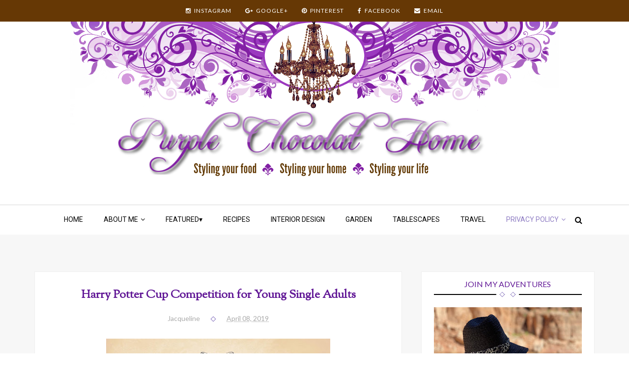

--- FILE ---
content_type: text/html; charset=UTF-8
request_url: https://www.purplechocolathome.com/2019/04/harry-potter-cup-competition-for-young.html
body_size: 47269
content:
<!DOCTYPE html>
<html class='v2' dir='ltr' xmlns='http://www.w3.org/1999/xhtml' xmlns:b='http://www.google.com/2005/gml/b' xmlns:data='http://www.google.com/2005/gml/data' xmlns:expr='http://www.google.com/2005/gml/expr'>
<head>
<link href='https://www.blogger.com/static/v1/widgets/335934321-css_bundle_v2.css' rel='stylesheet' type='text/css'/>
<script type='text/javascript'>
// <![CDATA[
var colour="#8220A4"; // in addition to "random" can be set to any valid colour eg "#f0f" or "red"
var sparkles=50;

/****************************
*  Tinkerbell Magic Sparkle *
*(c)2005-13 mf2fm web-design*
*  http://www.mf2fm.com/rv  *
* DON'T EDIT BELOW THIS BOX *
****************************/
var x=ox=400;
var y=oy=300;
var swide=800;
var shigh=600;
var sleft=sdown=0;
var tiny=new Array();
var star=new Array();
var starv=new Array();
var starx=new Array();
var stary=new Array();
var tinyx=new Array();
var tinyy=new Array();
var tinyv=new Array();

window.onload=function() { if (document.getElementById) {
  var i, rats, rlef, rdow;
  for (var i=0; i<sparkles; i++) {
    var rats=createDiv(3, 3);
    rats.style.visibility="hidden";
    rats.style.zIndex="999";
    document.body.appendChild(tiny[i]=rats);
    starv[i]=0;
    tinyv[i]=0;
    var rats=createDiv(5, 5);
    rats.style.backgroundColor="transparent";
    rats.style.visibility="hidden";
    rats.style.zIndex="999";
    var rlef=createDiv(1, 5);
    var rdow=createDiv(5, 1);
    rats.appendChild(rlef);
    rats.appendChild(rdow);
    rlef.style.top="2px";
    rlef.style.left="0px";
    rdow.style.top="0px";
    rdow.style.left="2px";
    document.body.appendChild(star[i]=rats);
  }
  set_width();
  sparkle();
}}

function sparkle() {
  var c;
  if (Math.abs(x-ox)>1 || Math.abs(y-oy)>1) {
    ox=x;
    oy=y;
    for (c=0; c<sparkles; c++) if (!starv[c]) {
      star[c].style.left=(starx[c]=x)+"px";
      star[c].style.top=(stary[c]=y+1)+"px";
      star[c].style.clip="rect(0px, 5px, 5px, 0px)";
      star[c].childNodes[0].style.backgroundColor=star[c].childNodes[1].style.backgroundColor=(colour=="random")?newColour():colour;
      star[c].style.visibility="visible";
      starv[c]=50;
      break;
    }
  }
  for (c=0; c<sparkles; c++) {
    if (starv[c]) update_star(c);
    if (tinyv[c]) update_tiny(c);
  }
  setTimeout("sparkle()", 40);
}

function update_star(i) {
  if (--starv[i]==25) star[i].style.clip="rect(1px, 4px, 4px, 1px)";
  if (starv[i]) {
    stary[i]+=1+Math.random()*3;
    starx[i]+=(i%5-2)/5;
    if (stary[i]<shigh+sdown) {
      star[i].style.top=stary[i]+"px";
      star[i].style.left=starx[i]+"px";
    }
    else {
      star[i].style.visibility="hidden";
      starv[i]=0;
      return;
    }
  }
  else {
    tinyv[i]=50;
    tiny[i].style.top=(tinyy[i]=stary[i])+"px";
    tiny[i].style.left=(tinyx[i]=starx[i])+"px";
    tiny[i].style.width="2px";
    tiny[i].style.height="2px";
    tiny[i].style.backgroundColor=star[i].childNodes[0].style.backgroundColor;
    star[i].style.visibility="hidden";
    tiny[i].style.visibility="visible"
  }
}

function update_tiny(i) {
  if (--tinyv[i]==25) {
    tiny[i].style.width="1px";
    tiny[i].style.height="1px";
  }
  if (tinyv[i]) {
    tinyy[i]+=1+Math.random()*3;
    tinyx[i]+=(i%5-2)/5;
    if (tinyy[i]<shigh+sdown) {
      tiny[i].style.top=tinyy[i]+"px";
      tiny[i].style.left=tinyx[i]+"px";
    }
    else {
      tiny[i].style.visibility="hidden";
      tinyv[i]=0;
      return;
    }
  }
  else tiny[i].style.visibility="hidden";
}

document.onmousemove=mouse;
function mouse(e) {
  if (e) {
    y=e.pageY;
    x=e.pageX;
  }
  else {
    set_scroll();
    y=event.y+sdown;
    x=event.x+sleft;
  }
}

window.onscroll=set_scroll;
function set_scroll() {
  if (typeof(self.pageYOffset)=='number') {
    sdown=self.pageYOffset;
    sleft=self.pageXOffset;
  }
  else if (document.body && (document.body.scrollTop || document.body.scrollLeft)) {
    sdown=document.body.scrollTop;
    sleft=document.body.scrollLeft;
  }
  else if (document.documentElement && (document.documentElement.scrollTop || document.documentElement.scrollLeft)) {
    sleft=document.documentElement.scrollLeft;
    sdown=document.documentElement.scrollTop;
  }
  else {
    sdown=0;
    sleft=0;
  }
}

window.onresize=set_width;
function set_width() {
  var sw_min=999999;
  var sh_min=999999;
  if (document.documentElement && document.documentElement.clientWidth) {
    if (document.documentElement.clientWidth>0) sw_min=document.documentElement.clientWidth;
    if (document.documentElement.clientHeight>0) sh_min=document.documentElement.clientHeight;
  }
  if (typeof(self.innerWidth)=='number' && self.innerWidth) {
    if (self.innerWidth>0 && self.innerWidth<sw_min) sw_min=self.innerWidth;
    if (self.innerHeight>0 && self.innerHeight<sh_min) sh_min=self.innerHeight;
  }
  if (document.body.clientWidth) {
    if (document.body.clientWidth>0 && document.body.clientWidth<sw_min) sw_min=document.body.clientWidth;
    if (document.body.clientHeight>0 && document.body.clientHeight<sh_min) sh_min=document.body.clientHeight;
  }
  if (sw_min==999999 || sh_min==999999) {
    sw_min=800;
    sh_min=600;
  }
  swide=sw_min;
  shigh=sh_min;
}

function createDiv(height, width) {
  var div=document.createElement("div");
  div.style.position="absolute";
  div.style.height=height+"px";
  div.style.width=width+"px";
  div.style.overflow="hidden";
  return (div);
}

function newColour() {
  var c=new Array();
  c[0]=255;
  c[1]=Math.floor(Math.random()*256);
  c[2]=Math.floor(Math.random()*(256-c[1]/2));
  c.sort(function(){return (0.5 - Math.random());});
  return ("rgb("+c[0]+", "+c[1]+", "+c[2]+")");
}
// ]]>
</script>
<meta charset='utf-8'/>
<meta content='width=device-width, initial-scale=1' name='viewport'/>
<meta content='text/html; charset=UTF-8' http-equiv='Content-Type'/>
<meta content='blogger' name='generator'/>
<link href='https://www.purplechocolathome.com/favicon.ico' rel='icon' type='image/x-icon'/>
<link href='https://www.purplechocolathome.com/2019/04/harry-potter-cup-competition-for-young.html' rel='canonical'/>
<link rel="alternate" type="application/atom+xml" title="Purple Chocolat Home - Atom" href="https://www.purplechocolathome.com/feeds/posts/default" />
<link rel="alternate" type="application/rss+xml" title="Purple Chocolat Home - RSS" href="https://www.purplechocolathome.com/feeds/posts/default?alt=rss" />
<link rel="service.post" type="application/atom+xml" title="Purple Chocolat Home - Atom" href="https://www.blogger.com/feeds/1484061334032211360/posts/default" />

<link rel="alternate" type="application/atom+xml" title="Purple Chocolat Home - Atom" href="https://www.purplechocolathome.com/feeds/5541357537378913403/comments/default" />
<!--Can't find substitution for tag [blog.ieCssRetrofitLinks]-->
<link href='https://blogger.googleusercontent.com/img/b/R29vZ2xl/AVvXsEgke1_IT186WZiutdppFCH8q1cGCCxQkvfThJLS9zn8fQcfYniXGBl6AmkpgDDJZCziAltjc50eRU1z9NXBoHoloKPzyYlM5gAFkbPvqvbhV0iqShTY0kNyMhOCakh6GC-MmH5sFBCR0FNC/s640/IMG_0527.jpg' rel='image_src'/>
<meta content='https://www.purplechocolathome.com/2019/04/harry-potter-cup-competition-for-young.html' property='og:url'/>
<meta content='Harry Potter Cup Competition for Young Single Adults' property='og:title'/>
<meta content='     This is our second Harry Potter competition for   the Young Single Adult Ward my husband is   the Bishop over.  We did another one a co...' property='og:description'/>
<meta content='https://blogger.googleusercontent.com/img/b/R29vZ2xl/AVvXsEgke1_IT186WZiutdppFCH8q1cGCCxQkvfThJLS9zn8fQcfYniXGBl6AmkpgDDJZCziAltjc50eRU1z9NXBoHoloKPzyYlM5gAFkbPvqvbhV0iqShTY0kNyMhOCakh6GC-MmH5sFBCR0FNC/w1200-h630-p-k-no-nu/IMG_0527.jpg' property='og:image'/>
<title>
Harry Potter Cup Competition for Young Single Adults - Purple Chocolat Home
</title>
<link href='https://maxcdn.bootstrapcdn.com/font-awesome/4.5.0/css/font-awesome.min.css' rel='stylesheet'/>
<style type='text/css'>@font-face{font-family:'Lato';font-style:normal;font-weight:400;font-display:swap;src:url(//fonts.gstatic.com/s/lato/v25/S6uyw4BMUTPHjxAwXiWtFCfQ7A.woff2)format('woff2');unicode-range:U+0100-02BA,U+02BD-02C5,U+02C7-02CC,U+02CE-02D7,U+02DD-02FF,U+0304,U+0308,U+0329,U+1D00-1DBF,U+1E00-1E9F,U+1EF2-1EFF,U+2020,U+20A0-20AB,U+20AD-20C0,U+2113,U+2C60-2C7F,U+A720-A7FF;}@font-face{font-family:'Lato';font-style:normal;font-weight:400;font-display:swap;src:url(//fonts.gstatic.com/s/lato/v25/S6uyw4BMUTPHjx4wXiWtFCc.woff2)format('woff2');unicode-range:U+0000-00FF,U+0131,U+0152-0153,U+02BB-02BC,U+02C6,U+02DA,U+02DC,U+0304,U+0308,U+0329,U+2000-206F,U+20AC,U+2122,U+2191,U+2193,U+2212,U+2215,U+FEFF,U+FFFD;}@font-face{font-family:'Lato';font-style:normal;font-weight:700;font-display:swap;src:url(//fonts.gstatic.com/s/lato/v25/S6u9w4BMUTPHh6UVSwaPGQ3q5d0N7w.woff2)format('woff2');unicode-range:U+0100-02BA,U+02BD-02C5,U+02C7-02CC,U+02CE-02D7,U+02DD-02FF,U+0304,U+0308,U+0329,U+1D00-1DBF,U+1E00-1E9F,U+1EF2-1EFF,U+2020,U+20A0-20AB,U+20AD-20C0,U+2113,U+2C60-2C7F,U+A720-A7FF;}@font-face{font-family:'Lato';font-style:normal;font-weight:700;font-display:swap;src:url(//fonts.gstatic.com/s/lato/v25/S6u9w4BMUTPHh6UVSwiPGQ3q5d0.woff2)format('woff2');unicode-range:U+0000-00FF,U+0131,U+0152-0153,U+02BB-02BC,U+02C6,U+02DA,U+02DC,U+0304,U+0308,U+0329,U+2000-206F,U+20AC,U+2122,U+2191,U+2193,U+2212,U+2215,U+FEFF,U+FFFD;}@font-face{font-family:'Roboto';font-style:normal;font-weight:400;font-stretch:100%;font-display:swap;src:url(//fonts.gstatic.com/s/roboto/v50/KFOMCnqEu92Fr1ME7kSn66aGLdTylUAMQXC89YmC2DPNWubEbVmZiAr0klQmz24O0g.woff2)format('woff2');unicode-range:U+0460-052F,U+1C80-1C8A,U+20B4,U+2DE0-2DFF,U+A640-A69F,U+FE2E-FE2F;}@font-face{font-family:'Roboto';font-style:normal;font-weight:400;font-stretch:100%;font-display:swap;src:url(//fonts.gstatic.com/s/roboto/v50/KFOMCnqEu92Fr1ME7kSn66aGLdTylUAMQXC89YmC2DPNWubEbVmQiAr0klQmz24O0g.woff2)format('woff2');unicode-range:U+0301,U+0400-045F,U+0490-0491,U+04B0-04B1,U+2116;}@font-face{font-family:'Roboto';font-style:normal;font-weight:400;font-stretch:100%;font-display:swap;src:url(//fonts.gstatic.com/s/roboto/v50/KFOMCnqEu92Fr1ME7kSn66aGLdTylUAMQXC89YmC2DPNWubEbVmYiAr0klQmz24O0g.woff2)format('woff2');unicode-range:U+1F00-1FFF;}@font-face{font-family:'Roboto';font-style:normal;font-weight:400;font-stretch:100%;font-display:swap;src:url(//fonts.gstatic.com/s/roboto/v50/KFOMCnqEu92Fr1ME7kSn66aGLdTylUAMQXC89YmC2DPNWubEbVmXiAr0klQmz24O0g.woff2)format('woff2');unicode-range:U+0370-0377,U+037A-037F,U+0384-038A,U+038C,U+038E-03A1,U+03A3-03FF;}@font-face{font-family:'Roboto';font-style:normal;font-weight:400;font-stretch:100%;font-display:swap;src:url(//fonts.gstatic.com/s/roboto/v50/KFOMCnqEu92Fr1ME7kSn66aGLdTylUAMQXC89YmC2DPNWubEbVnoiAr0klQmz24O0g.woff2)format('woff2');unicode-range:U+0302-0303,U+0305,U+0307-0308,U+0310,U+0312,U+0315,U+031A,U+0326-0327,U+032C,U+032F-0330,U+0332-0333,U+0338,U+033A,U+0346,U+034D,U+0391-03A1,U+03A3-03A9,U+03B1-03C9,U+03D1,U+03D5-03D6,U+03F0-03F1,U+03F4-03F5,U+2016-2017,U+2034-2038,U+203C,U+2040,U+2043,U+2047,U+2050,U+2057,U+205F,U+2070-2071,U+2074-208E,U+2090-209C,U+20D0-20DC,U+20E1,U+20E5-20EF,U+2100-2112,U+2114-2115,U+2117-2121,U+2123-214F,U+2190,U+2192,U+2194-21AE,U+21B0-21E5,U+21F1-21F2,U+21F4-2211,U+2213-2214,U+2216-22FF,U+2308-230B,U+2310,U+2319,U+231C-2321,U+2336-237A,U+237C,U+2395,U+239B-23B7,U+23D0,U+23DC-23E1,U+2474-2475,U+25AF,U+25B3,U+25B7,U+25BD,U+25C1,U+25CA,U+25CC,U+25FB,U+266D-266F,U+27C0-27FF,U+2900-2AFF,U+2B0E-2B11,U+2B30-2B4C,U+2BFE,U+3030,U+FF5B,U+FF5D,U+1D400-1D7FF,U+1EE00-1EEFF;}@font-face{font-family:'Roboto';font-style:normal;font-weight:400;font-stretch:100%;font-display:swap;src:url(//fonts.gstatic.com/s/roboto/v50/KFOMCnqEu92Fr1ME7kSn66aGLdTylUAMQXC89YmC2DPNWubEbVn6iAr0klQmz24O0g.woff2)format('woff2');unicode-range:U+0001-000C,U+000E-001F,U+007F-009F,U+20DD-20E0,U+20E2-20E4,U+2150-218F,U+2190,U+2192,U+2194-2199,U+21AF,U+21E6-21F0,U+21F3,U+2218-2219,U+2299,U+22C4-22C6,U+2300-243F,U+2440-244A,U+2460-24FF,U+25A0-27BF,U+2800-28FF,U+2921-2922,U+2981,U+29BF,U+29EB,U+2B00-2BFF,U+4DC0-4DFF,U+FFF9-FFFB,U+10140-1018E,U+10190-1019C,U+101A0,U+101D0-101FD,U+102E0-102FB,U+10E60-10E7E,U+1D2C0-1D2D3,U+1D2E0-1D37F,U+1F000-1F0FF,U+1F100-1F1AD,U+1F1E6-1F1FF,U+1F30D-1F30F,U+1F315,U+1F31C,U+1F31E,U+1F320-1F32C,U+1F336,U+1F378,U+1F37D,U+1F382,U+1F393-1F39F,U+1F3A7-1F3A8,U+1F3AC-1F3AF,U+1F3C2,U+1F3C4-1F3C6,U+1F3CA-1F3CE,U+1F3D4-1F3E0,U+1F3ED,U+1F3F1-1F3F3,U+1F3F5-1F3F7,U+1F408,U+1F415,U+1F41F,U+1F426,U+1F43F,U+1F441-1F442,U+1F444,U+1F446-1F449,U+1F44C-1F44E,U+1F453,U+1F46A,U+1F47D,U+1F4A3,U+1F4B0,U+1F4B3,U+1F4B9,U+1F4BB,U+1F4BF,U+1F4C8-1F4CB,U+1F4D6,U+1F4DA,U+1F4DF,U+1F4E3-1F4E6,U+1F4EA-1F4ED,U+1F4F7,U+1F4F9-1F4FB,U+1F4FD-1F4FE,U+1F503,U+1F507-1F50B,U+1F50D,U+1F512-1F513,U+1F53E-1F54A,U+1F54F-1F5FA,U+1F610,U+1F650-1F67F,U+1F687,U+1F68D,U+1F691,U+1F694,U+1F698,U+1F6AD,U+1F6B2,U+1F6B9-1F6BA,U+1F6BC,U+1F6C6-1F6CF,U+1F6D3-1F6D7,U+1F6E0-1F6EA,U+1F6F0-1F6F3,U+1F6F7-1F6FC,U+1F700-1F7FF,U+1F800-1F80B,U+1F810-1F847,U+1F850-1F859,U+1F860-1F887,U+1F890-1F8AD,U+1F8B0-1F8BB,U+1F8C0-1F8C1,U+1F900-1F90B,U+1F93B,U+1F946,U+1F984,U+1F996,U+1F9E9,U+1FA00-1FA6F,U+1FA70-1FA7C,U+1FA80-1FA89,U+1FA8F-1FAC6,U+1FACE-1FADC,U+1FADF-1FAE9,U+1FAF0-1FAF8,U+1FB00-1FBFF;}@font-face{font-family:'Roboto';font-style:normal;font-weight:400;font-stretch:100%;font-display:swap;src:url(//fonts.gstatic.com/s/roboto/v50/KFOMCnqEu92Fr1ME7kSn66aGLdTylUAMQXC89YmC2DPNWubEbVmbiAr0klQmz24O0g.woff2)format('woff2');unicode-range:U+0102-0103,U+0110-0111,U+0128-0129,U+0168-0169,U+01A0-01A1,U+01AF-01B0,U+0300-0301,U+0303-0304,U+0308-0309,U+0323,U+0329,U+1EA0-1EF9,U+20AB;}@font-face{font-family:'Roboto';font-style:normal;font-weight:400;font-stretch:100%;font-display:swap;src:url(//fonts.gstatic.com/s/roboto/v50/KFOMCnqEu92Fr1ME7kSn66aGLdTylUAMQXC89YmC2DPNWubEbVmaiAr0klQmz24O0g.woff2)format('woff2');unicode-range:U+0100-02BA,U+02BD-02C5,U+02C7-02CC,U+02CE-02D7,U+02DD-02FF,U+0304,U+0308,U+0329,U+1D00-1DBF,U+1E00-1E9F,U+1EF2-1EFF,U+2020,U+20A0-20AB,U+20AD-20C0,U+2113,U+2C60-2C7F,U+A720-A7FF;}@font-face{font-family:'Roboto';font-style:normal;font-weight:400;font-stretch:100%;font-display:swap;src:url(//fonts.gstatic.com/s/roboto/v50/KFOMCnqEu92Fr1ME7kSn66aGLdTylUAMQXC89YmC2DPNWubEbVmUiAr0klQmz24.woff2)format('woff2');unicode-range:U+0000-00FF,U+0131,U+0152-0153,U+02BB-02BC,U+02C6,U+02DA,U+02DC,U+0304,U+0308,U+0329,U+2000-206F,U+20AC,U+2122,U+2191,U+2193,U+2212,U+2215,U+FEFF,U+FFFD;}@font-face{font-family:'Sorts Mill Goudy';font-style:normal;font-weight:400;font-display:swap;src:url(//fonts.gstatic.com/s/sortsmillgoudy/v16/Qw3GZR9MED_6PSuS_50nEaVrfzgEbHQEj7E49PCrfQ.woff2)format('woff2');unicode-range:U+0100-02BA,U+02BD-02C5,U+02C7-02CC,U+02CE-02D7,U+02DD-02FF,U+0304,U+0308,U+0329,U+1D00-1DBF,U+1E00-1E9F,U+1EF2-1EFF,U+2020,U+20A0-20AB,U+20AD-20C0,U+2113,U+2C60-2C7F,U+A720-A7FF;}@font-face{font-family:'Sorts Mill Goudy';font-style:normal;font-weight:400;font-display:swap;src:url(//fonts.gstatic.com/s/sortsmillgoudy/v16/Qw3GZR9MED_6PSuS_50nEaVrfzgEbHoEj7E49PA.woff2)format('woff2');unicode-range:U+0000-00FF,U+0131,U+0152-0153,U+02BB-02BC,U+02C6,U+02DA,U+02DC,U+0304,U+0308,U+0329,U+2000-206F,U+20AC,U+2122,U+2191,U+2193,U+2212,U+2215,U+FEFF,U+FFFD;}</style>
<style id='page-skin-1' type='text/css'><!--
/*
-----------------------------------------------
Blogger Template Style
Name:      Charm
Designer:  Omar Wraikat
Website:   www.omarwraikat.me
----------------------------------------------- */
/* Variable definitions
====================
<Variable name="keycolor" description="Main Color" type="color" default="#8E7CC3"/>
<Group description="Social Profiles" selector="#top-social">
<Variable name="social.top.bg.color" description="Background Color" type="color" default="#000"/>
<Variable name="social.icons.color" description="Social Icons Color" type="color" default="#fff"/>
<Variable name="social.buttons.hover.color" description="Social Buttons Hover Color" type="color" default="#8E7CC3"/>
</Group>
<Group description="Navbar" selector=".main-nav-wrapper">
<Variable name="navbar.links.color" description="Navbar Links Color" type="color" default="#000"/>
<Variable name="navbar.links.hover.color" description="Navbar Links Hover Color" type="color" default="#8E7CC3"/>
<Variable name="main.navigation.font" description="Navbar Font Type" type="font" default="normal normal 14px Lato"/>
<Variable name="main.navigation.bg.color" description="Navbar Background Color" type="color" default="#fff"/>
<Variable name="main.navigation.borders.color" description="Navbar Border Color" type="color" default="#d7d7d7"/>
</Group>
<Group description="Slider" selector="#slider">
<Variable name="slider.title.font" description="Post Title Font" type="font" default="normal bold 24px Sorts Mill Goudy"/>
<Variable name="slider.post.title.color" description="Post Title Color" type="color" default="#222"/>
</Group>
<Group description="Page Text" selector="body">
<Variable name="body.font" description="Font" type="font"
default="normal normal 16px Lato, Arial, Tahoma, Helvetica, FreeSans, sans-serif"/>
<Variable name="body.text.color" description="Text Color" type="color" default="#222222"/>
</Group>
<Group description="Blog Posts" selector=".post-outer">
<Variable name="post.outer.bg.color" description="Background Color" type="color" default="#fff"/>
<Variable name="post.outer.border.color" description="Border Color" type="color" default="#eee"/>
<Variable name="post.title.font" description="Post Title Font" type="font" default="normal bold 23px Sorts Mill Goudy"/>
<Variable name="post.title.color" description="Post Title Color" type="color" default="#000"/>
<Variable name="post.title.hover.color" description="Post Title Hover Color" type="color" default="#8E7CC3"/>
<Variable name="post.meta.color" description="Post Meta Color" type="color" default="#aaa"/>
<Variable name="post.continue.color" description="Continue Reading Color" type="color" default="#8E7CC3"/>
<Variable name="post.continue.hover.color" description="Continue Reading Hover Color" type="color" default="#000"/>
</Group>
<Group description="Sidebar Widgets" selector=".sidebar-wrapper .widget">
<Variable name="sidebar.widget.bg.color" description="Background Color" type="color" default="#fff"/>
<Variable name="sidebar.widget.border.color" description="Border Color" type="color" default="#eee"/>
<Variable name="widgets.title.font" description="Title Font" type="font" default="normal normal 16px Lato, Arial, Tahoma, Helvetica, FreeSans, sans-serif"/>
<Variable name="widgets.title.color" description="Title Color" type="color" default="#000"/>
<Variable name="widgets.title.border.color" description="Title Border Color" type="color" default="#000"/>
</Group>
<Group description="Social Counter Widget" selector=".socialcounter">
<Variable name="socialcounter.icons.color" description="Icons Color" type="color" default="#000"/>
<Variable name="socialcounter.border.color" description="Border Color" type="color" default="#000"/>
<Variable name="socialcounter.border.hover.color" description="Border Hover Color" type="color" default="#8E7CC3"/>
</Group>
<Group description="To Top Button" selector="#to-top">
<Variable name="to.top.color" description="Background Color" type="color" default="#fff"/>
<Variable name="to.top.border.color" description="Border Color" type="color" default="#ccc"/>
</Group>
<Group description="Blog Title" selector=".header h1">
<Variable name="header.font" description="Font" type="font"
default="normal normal 60px Arial, Tahoma, Helvetica, FreeSans, sans-serif"/>
<Variable name="header.text.color" description="Title Color" type="color" default="#3399bb" />
</Group>
<Group description="Blog Description" selector=".header .description">
<Variable name="description.text.color" description="Description Color" type="color"
default="#777777" />
</Group>
<Group description="Footer" selector="#footer-wrapper">
<Variable name="footer.bg.color" description="Background Color" type="color" default="#F7F7F7"/>
<Variable name="footer.font" description="Footer Text Font" type="font" default="normal normal 14px Lato, sans-serif"/>
<Variable name="footer.heading.font" description="Footer Headings Font" type="font" default="normal bold 16px Lato, sans-serif"/>
<Variable name="footer.text.color" description="Text Color" type="color" default="#A1A1A1"/>
<Variable name="footer.heading.color" description="Headings Text Color" type="color" default="#000"/>
<Variable name="footer.credits.bg.color" description="Credits Background Color" type="color" default="#333"/>
</Group>
<Group description="Pager" selector=".mbt-pager">
<Variable name="pager.font" description="Pager Font" type="font"
default="normal bold 20px oswald, sans-serif, arial"/>
<Variable name="pager.title.font" description="Pager Titles Font" type="font"
default="normal bold 15px oswald, sans-serif, arial"/>
</Group>
<Group description="Mobile Navbar" selector="#main-nav">
<Variable name="mobile.navbar.bg.color" description="Background Color" type="color" default="#000"/>
<Variable name="mobile.navbar.text.color" description="Text Color" type="color" default="#fff"/>
</Group>
<Variable name="body.background" description="Body Background" type="background"
color="#f7f7f7" default="#f7f7f7 none repeat scroll top left"/>
*/
/*======================================
+/+ Styles
======================================*/
/* http://meyerweb.com/eric/tools/css/reset/
v2.0 | 20110126
License: none (public domain)
*/
html, body, div, span, applet, object, iframe,
h1, h2, h3, h4, h5, h6, p, blockquote, pre,
a, abbr, acronym, address, big, cite, code,
del, dfn, em, img, ins, kbd, q, s, samp,
small, strike, strong, sub, sup, tt, var,
b, u, i, center,
dl, dt, dd, ol, ul, li,
fieldset, form, label, legend,
table, caption, tbody, tfoot, thead, tr, th, td,
article, aside, canvas, details, embed,
figure, figcaption, footer, header, hgroup,
menu, nav, output, ruby, section, summary,
time, mark, audio, video {
margin: 0;
padding: 0;
border: 0;
vertical-align: baseline;
}
body {
line-height: 1;
}
ol, ul {
list-style: none;
}
blockquote, q {
quotes: none;
}
blockquote:before, blockquote:after,
q:before, q:after {
content: &#39;&#39;;
content: none;
}
table {
border-collapse: collapse;
border-spacing: 0;
}
/*======================================
+/+ General Styles
======================================*/
.clearfix { zoom: 1; }
.clearfix:before,
.clearfix:after { content: ''; display: table; width: 0; height: 0;}
.clearfix:after { clear: both; }
*, *:before, *:after{
-webkit-transition: all 0.3s ease-in-out;
transition: all 0.3s ease-in-out;
-webkit-box-sizing: border-box;
box-sizing: border-box;
}
body {
font: normal normal 16px Lato, Arial, Tahoma, Helvetica, FreeSans, sans-serif;
overflow-x: hidden;
max-width: 1600px;
margin: 0 auto;
}
.section, .widget {
margin: 0;
padding: 0;
}
h1, h2, h3, h4, h5, h6 {
color: inherit;
}
a, a:visited, a:link{
color: inherit;
text-decoration: none;
}
a:link {
outline: none;
}
input{
border: none;
box-sizing: border-box;
}
.container{
max-width: 1140px;
margin: 0 auto;
}
.date-header {
display: none;
}
.widget li {
padding: 0;
}
.widget ul {
padding: 0;
}
.blog-feeds, .feed-links {
display: none;
}
.icon {
padding-right: 5px;
transition-duration: 0s;
}
.heading {
font: normal bold 24px Sorts Mill Goudy;
}
img {
max-width: 100%;
}
.post-icons img {
width: auto !important;
}
.hide {
display: none !important;
}
.show {
display: block !important;
}
.fadeIn {
opacity: 1 !important;
visibility: visible !important;
}
.centered {
text-align: center;
}
#to-top {
position: fixed;
right: 25px;
bottom: 50px;
color: #000;
padding: 8px 9px;
padding-top: 6px;
opacity: 0;
visibility: hidden;
background: #866dd4;
border: 1px solid #cccccc;
z-index: 9999;
}
.anchor-hover:hover {
color: #8E7CC3;
}
.widget-item-control {display: none;}
#item .post-body {
line-height: 1.7;
}
.post-body img {
max-width: 100%;
}
#item .post-body ul {
list-style-type: disc;
}
#item .post-body ol {
list-style-type: decimal;
}
#item .post-body a {
font-weight: 500;
color: #8E7CC3;
text-decoration: underline;
}
#item .post-body a[style="margin-left: 1em; margin-right: 1em;"] {
margin-left: 0 !important;
margin-right: 0 !important;
}
.post-image {
display: block;
}
a.home-link {
display: none;
}
.Image {
text-align: center;
}
/*============================================
+/+ Header
============================================*/
#header .container {
position: relative;
}
.Header h1 {
display: inline !important;
line-height: 0;
}
.search {
position: fixed;
top: 0;
left: 0;
right: 0;
bottom: 0;
background: rgba(0, 0, 0, 0.4);
-webkit-transform: scaleY(0);
transform: scaleY(0);
z-index: 99999;
}
input#search-input {
position: absolute;
height: 60px;
width: 400px;
z-index: 2;
text-align: center;
background: #fff;
border-bottom: 2px solid #fff;
top: 50%;
left: 50%;
margin-left: -200px;
margin-top: -30px;
}
input#search-input:focus {
outline: none;
border-color: #8E7CC3;
}
#seach-close {
color: #000;
background: #fff;
font-size: 25px;
font-weight: 700;
display: block;
width: 30px;
height: 30px;
float: right;
margin-top: 20px;
margin-right: 30px;
cursor: pointer;
}
.search-opened {
-webkit-transform: scaleY(1);
transform: scaleY(1);
}
/* Logo Container
---------------------------------------*/
.logo-container {
clear: both;
}
#header-inner {
text-align: center;
}
#header-inner img {
position: relative;
top: 2px;
max-width: 100%;
}
/* Social media
---------------------------------------*/
div#top-social {
background: #663805;
font-size: 0;
text-align: center;
margin-bottom: 64px;
}
#top-social .widget-content {
display: inline-block;
width: auto;
}
div#top-social li {
display: inline-block;
margin-left: 28px;
font-size: .75rem;
letter-spacing: 1px;
}
div#top-social li:first-child {
margin-left: 0;
}
div#top-social li a {
color: #ffffff;
display: block;
padding: 15px 0;
}
div#top-social li a:hover {
color: #b4a7d6;
}
#top-social .fa {
margin-right: 6px;
transition-duration: 0s;
}
/* Main Menu
------------------------------------*/
.main-nav-wrapper {
height: 61px;
background: #ffffff;
border-top: 1px solid #d7d7d7;
margin-top: 70px;
text-align: center;
}
.main-nav-wrapper .container {
position: relative;
}
.main-nav-wrapper .widget-content {
display: inline-block;
}
#main-nav #main-menu > li {
float: left;
color: #000000;
opacity: 0;
visibility: hidden;
}
#main-nav #main-menu > li:last-child:after {
content: '';
}
#main-menu > li > a,
.sub-menu a {
display: inline-block;
font: normal normal 14px Roboto;
line-height: 43px;
text-transform: uppercase;
padding: 8px 21px;
}
#main-nav li a.arrow:after {
content: '\f107';
font-family: 'fontawesome';
margin-left: 5px;
transition-duration: 0s;
}
#main-nav li a:hover {
color: #621997;
}
#mobile-main-nav-btn {
display: none;
}
#mobile-close-btn {
display: none;
}
ul.sub-menu {
position: absolute;
background: #fff;
opacity: 0;
transform: translateY(15px);
visibility: hidden;
z-index: 99999;
border: 1px solid #d7d7d7;
}
ul.sub-menu li {
float: none !important;
}
ul.sub-menu li a {
padding: 0px 25px !important;
}
ul.sub-menu:hover,
#main-nav li a:hover + .sub-menu {
opacity: 1;
visibility: visible;
transform: translateY(0);
}
#search-icon {
opacity: 1 !important;
visibility: visible !important;
line-height: 43px;
padding: 8px 25px;
cursor: pointer;
position: absolute;
right: 0;
top: 0;
z-index: 3;
transition-duration: 0s;
}
#search-icon .fa {
transition-duration: 0s;
}
#search-icon:hover {
color: #8E7CC3;
}
/* Mega Menus
------------------------------------------*/
.mega-icon:after {
content: '\25be';
}
.mega-menu-wrapper {
position: absolute;
left: 0;
right: 0;
top: 59px;
overflow: hidden;
opacity: 0;
visibility: hidden;
transform: translateY(15px);
z-index: 99;
max-width: 1180px;
margin: 0 auto;
border-top: 1px solid #d7d7d7;
border-bottom: 3px solid #8E7CC3;
}
.mega-menu-wrapper:hover,
#main-nav li a:hover + .mega-menu-wrapper {
opacity: 1;
visibility: visible;
transform: translateY(0);
}
.mega-menu-wrapper:before {
content: '';
display: block;
height: 6px;
position: absolute;
top: -6px;
left: 0;
right: 0;
background: transparent;
}
.mega-menu {
background: #fff;
padding: 15px !important;
z-index: 99;
}
.mega-post {
float: left;
width: 23%;
margin-right: 2.6% !important;
}
.mega-post:last-child {
margin-right: 0 !important;
}
.mega_post-image {
display: block;
width: 100%;
height: 180px;
margin-bottom: 12px;
}
.mega_post-image:hover {
-webkit-filter: grayscale(1);
filter: grayscale(1);
}
.mega_post-title {
color: #000;
font-weight: 700;
font-size: .875rem;
line-height: 1.7;
}
/*============================================
+/+ Slider
============================================*/
#slider {
font-size: 0;
}
body[data-main=false] #slider {
display: none;
}
.slider-post {
position: relative;
}
#slider .post-image {
display: block;
width: 100%;
padding: 37%;
}
#slider .post-info-wrapper {
position: absolute;
left: 15px;
right: 15px;
bottom: 15px;
z-index: 2;
text-align: center;
padding: 20px;
font-size: .875rem;
font-weight: 300;
background: rgba(255,255,255,.35);
}
#slider span.publish-date {
display: block;
}
#slider h2.heading {
color: #222222;
line-height: 1.6;
font: normal bold 21px Sorts Mill Goudy;
text-transform: capitalize;
margin-bottom: 15px;
}
#slider h2.heading:hover {
color: #8E7CC3;
}
#slider a.category {
text-transform: capitalize;
display: inline-block;
color: #8E7CC3;
margin-bottom: 15px;
}
#slider a.category:hover {
color: #8E7CC3;
}
/*========================================
+/+ Main Content (Posts & Sidebars)
========================================*/
.main-content {
background: #f7f7f7 none repeat scroll top left;
padding: 75px 0;
}
/*========================================
+/+ Blog Posts
========================================*/
#blog-posts-wrapper {
float: left;
width: 65.6140350877%;
}
.post-header {
color: #aaaaaa;
font-size: .875rem;
text-align: center;
margin-bottom: 30px;
}
.post-outer {
background: #ffffff;
padding: 30px;
padding-bottom: 50px;
margin-bottom: 30px;
border: 1px solid #eeeeee;
}
#index .post-body.entry-content,
#archive .post-body.entry-content {
font-size: 0;
display: none;
}
#index .post-footer,
#archive .post-footer {
display: none;
}
.post-title.entry-title {
color: #621997;
font: normal bold 24px Sorts Mill Goudy;
text-align: center;
transition-duration: 0s;
margin-bottom: 20px;
}
.post-title.entry-title a:hover {
color: #222222;
}
.post-image-wrapper {
margin: -30px;
margin-bottom: 40px;
}
.post-image-wrapper .post-image {
width: 100%;
padding: 30% 0;
}
.post-image-wrapper .post-image:hover {
-webkit-filter: grayscale(1);
filter: grayscale(1);
}
#index span.post-labels {
color: #8E7CC3;
font-size: 14px;
text-transform: uppercase;
margin-bottom: 20px;
display: block;
}
#item span.post-labels {
display: block;
margin-bottom: 20px;
}
span.post-labels a:hover {
color: #8E7CC3;
}
.post-timestamp {
margin-left: 0 !important;
}
span.post-author.vcard:after {
content: '';
display: inline-block;
width: 8px;
height: 8px;
margin: 0 20px;
border: 1px solid #8E7CC3;
-webkit-transform: rotate(45deg);
transform: rotate(45deg);
}
.post-summary {
padding-top: 8px;
font-size: 1rem;
font-family: Lato;
line-height: 1.7;
color: #595959;
margin-bottom: 40px;
}
.more-link {
font-size: 13px;
font-weight: bold;
text-transform: uppercase;
word-spacing: 0.2em;
color: #fff !important;
display: inline-block;
padding: 14px 34px;
background-color: #621997;
}
.more-link:hover {
background: #000000;
}
.post-share_link {
display: inline-block;
background: #876fd0;
width: 35px;
height: 35px;
line-height: 35px;
text-align: center;
border-radius: 35px;
color: #fff !important;
margin-right: 10px;
}
a.post-share_link:hover {
background: #000 !important;
}
.blog-pager-older-link,
.blog-pager-newer-link {
background: #fff;
font-size: .875rem;
font-weight: 700;
padding: 8px 15px;
display: block;
border: 1px solid #ccc;
}
.blog-pager-older-link:hover,
.blog-pager-newer-link:hover {
color: #8E7CC3;
}
.blog-pager-older-link {
padding-right: 10px;
}
.blog-pager-newer-link {
padding-left: 10px;
}
.blog-pager-older-link:after,
.blog-pager-newer-link:before {
color: #000;
font-family: 'fontawesome';
display: inline-block;
}
.blog-pager-older-link:after {
content: '\f105';
border-left: 1px solid #ccc;
margin-left: 15px;
padding-left: 10px;
}
.blog-pager-newer-link:before {
content: '\f104';
border-right: 1px solid #ccc;
margin-right: 15px;
padding-right: 10px;
}
.post-share-buttons.goog-inline-block {
display: block;
margin-bottom: 13px;
margin-top: -6px;
}
#item #share-header {
font-size: 14px;
font-weight: 700;
display: inline-block;
}
#item .goog-inline-block {
vertical-align: middle;
}
#item .goog-inline-block.google-plus-share-container {
margin-top: 5px;
}
#item .post-footer .post-labels {
font-size: 14px;
font-weight: 700;
}
#item .post-label-anchor {
font-weight: 400;
}
/* Autho info
----------------------------------------*/
.author-info {
background: #fff;
padding: 30px;
padding-bottom: 10px;
border: 1px solid #eee;
margin-bottom: 23px;
}
.author-avatar-wrapper {
float: left;
margin-right: 30px;
border-right: 1px solid #eee;
padding: 30PX;
padding-left: 0;
margin-top: -30px;
}
img.author-avatar {
width: 125px;
height: 125px;
border-radius: 125px;
}
h5.author-name {
font-size: 22px;
margin-bottom: 20px;
}
p.author-bio {
font-size: 14px;
line-height: 1.7;
color: #555;
}
.author-footer {
margin: 0 -30px;
padding-top: 10px;
padding-right: 15px;
border-top: 1px solid #eee;
}
.author-profiles {
float: right;
padding: 0 !important;
margin: 0 !important;
line-height: normal !important;
font-size: 14px;
}
.author-profiles .fa {
transition: all 0s;
}
.profile-item {
float: left;
margin-right: 5px !important;
margin-bottom: 0 !important;
padding: 0 !important;
}
.profile-anchor:hover .fa {
color: #fff;
transition: all 0s;
}
.profile-item:last-child {
margin-right: 0 !important;
}
.profile-anchor {
display: block;
width: 30px;
height: 30px;
text-align: center;
line-height: 30px;
color: #000;
}
.profile-anchor:hover {
background: #8E7CC3;
}
/* Related Posts
----------------------------------------*/
div#related-posts {
background: #fff;
padding: 25px;
border: 1px solid #eee;
margin-top: 23px;
margin-bottom: 23px;
}
div#related-posts p {
text-align: center;
text-transform: uppercase;
font-weight: 700;
position: relative;
margin-bottom: 30px;
}
div#related-posts p:after {
content: '';
width: 50px;
height: 2px;
background: #ccc;
position: absolute;
left: 50%;
top: 30px;
margin-left: -25px;
}
.related-post-item {
width: 30%;
margin-right: 5%;
vertical-align: top;
display: none;
}
.related-post-item:nth-child(1),
.related-post-item:nth-child(2),
.related-post-item:nth-child(3) {
display: inline-block;
}
.related-post-item:nth-child(3) {
margin-right: 0;
}
.related-thumb {
margin-bottom: 7px;
}
.related-thumb:hover + h3.related-post-title a {
color: #8E7CC3;
}
a.related-post-img {
display: block;
width: 100%;
padding: 35%;
}
h3.related-post-title {
font-size: 14px;
line-height: 1.6;
text-align: center;
}
/* Comments
----------------------------------------*/
div#comments {
background: #fff;
padding: 20px;
border: 1px solid #eee;
}
#comments > h4 {
font-weight: 500;
font-size: 1.2rem;
text-transform: uppercase;
border-bottom: 2px solid #000;
}
#comments .comment {
border-bottom: 1px solid #ccc;
}
.comments .comments-content .datetime {
margin-left: 0;
display: block;
font-size: .75rem;
font-style: italic;
}
.comments .comments-content .comment-content {
text-align: left;
margin-bottom: 20px;
}
#comments .comment-header {
margin-bottom: 20px;
}
#comments .comment-actions > a {
font-size: .75rem;
margin-right: 10px;
background: #8E7CC3;
display: inline-block;
padding: 3px 8px;
color: #fff;
border-radius: 5px;
}
/*################ MBT Pager ##########################*/
.mbt-pager {
background: #fff;
border: 1px solid #eee;
margin-top: 23px !important;
margin-bottom: 23px !important;
}
.mbt-pager li {
width: 50%;
text-align: center;
}
.mbt-pager li.next {
float: right;
}
.mbt-pager li.previous {
border-right:1px solid #ddd;
padding:0px;
background:none;
}
.mbt-pager li.previous a { padding-right: 24px; }
.mbt-pager li.next:hover,
.mbt-pager li.previous:hover {
background:#333333;
}
.mbt-pager li a {
display: block;
padding: 25px 20px;
outline:none;
text-decoration:none;
}
.mbt-pager li i {
color: #ccc;
font-size: 18px;
}
.mbt-pager li a strong {
display: block;
font: normal bold 20px oswald, sans-serif, arial;
color: #ccc;
letter-spacing: 0.5px;
text-transform: uppercase;
margin-bottom:10px;
}
.mbt-pager li a span {
color: #666;
font: normal bold 15px oswald, sans-serif, arial;
margin: 0px;
}
.mbt-pager li a:hover span,
.mbt-pager li a:hover i { color: #ffffff; }
.mbt-pager li.previous i { float:left; margin-top:15%; margin-left:5%; }
.mbt-pager li.next i { float: right;
margin-top: 15%;
margin-right: 5%; }
.mbt-pager li.next i, .mbt-pager li.previous i ,
.mbt-pager li.next,  .mbt-pager li.previous{
-webkit-transition-property: background color; -webkit-transition-duration: 0.4s; -webkit-transition-timing-function: ease-out;
-moz-transition-property: background color; -moz-transition-duration: 0.4s; -moz-transition-timing-function: ease-out;
-o-transition-property: background color; -o-transition-duration: 0.4s; -o-transition-timing-function: ease-out;
transition-property: background color; transition-duration: 0.4s; transition-timing-function: ease-out; }
.fa-chevron-right {padding-right:0px;}
/* Error Page
-------------------------------------------*/
#error_page .sidebar-wrapper {
display: none;
}
#error_page #blog-posts-wrapper {
width: 100%;
}
#error_page .blog-posts-wrapper .widget {
margin-bottom: 0;
}
.error-page-wrapper {
padding-top: 20px;
text-align: center;
}
p.error-message-big {
font-size: 1.5rem !important;
margin-bottom: 7px;
}
.error-message-small a {
color: #8E7CC3;
}
.error-message-small a:hover {
text-decoration: underline;
}
.error-image {
padding-top: 30px;
max-width: 100%;
}
#error_page .status-msg-wrap {
display: none;
}
/*========================================
+/+ Sidebar
========================================*/
.sidebar-wrapper {
float: right;
width: 31%;
}
.sidebar-wrapper .widget {
background: #ffffff;
padding: 25px;
padding-top: 15px;
border: 1px solid #eeeeee;
margin-bottom: 30px;
}
.sidebar-wrapper .widget > h2 {
position: relative;
font: normal normal 16px Lato, Arial, Tahoma, Helvetica, FreeSans, sans-serif;
color: #621997;
text-align: center;
margin-bottom: 25px;
border-bottom: 2px solid #000000;
padding-bottom: 11px;
text-transform: uppercase;
}
.sidebar-wrapper .widget > h2:before,
.sidebar-wrapper .widget > h2:after {
content: '';
display: inline-block;
width: 8px;
height: 8px;
border: 1px solid #8E7CC3;
-webkit-transform: rotate(45deg);
transform: rotate(45deg);
position: absolute;
bottom: -5px;
background: #ffffff;
outline: 5px solid #ffffff;
}
.sidebar-wrapper .widget > h2:before {
left: 50%;
margin-left: -15px;
}
.sidebar-wrapper .widget > h2:after {
right: 50%;
margin-right: -15px;
}
/* About me
-----------------------------------------*/
.Profile {
text-align: center;
}
.Profile .profile-img {
width: 200px;
max-width: 100%;
height: 200px;
margin: 0 !important;
float: none !important;
}
a.profile-name-link.g-profile {
display: block;
text-align: center;
margin-top: 10px;
font-size: 1.4rem;
padding-left: 0 !important;
background-image: none !important;
}
.profile-textblock {
margin-top: 9px !important;
margin-bottom: 32px !important;
}
div#___follow_0 {
display: none !important;
}
a.profile-link {
border: 2px solid #eee;
font-size: .875rem;
padding: 10px;
}
a.profile-link:hover {
border-color: #8E7CC3;
}
/* Popular Posts
-----------------------------------------*/
.PopularPosts img {
max-width: 75px;
}
.PopularPosts .widget-content li {
border-bottom: 1px solid #E6E6E6;
padding: 10px 0 8px;
}
.PopularPosts .widget-content li:first-child {
padding-top: 0;
}
.PopularPosts .widget-content li:last-child {
border-bottom: 0;
padding-bottom: 0;
}
.PopularPosts .item-thumbnail {
float: none;
display: table-cell;
}
.PopularPosts .item-thumbnail img {
width: 75px;
height: 70px;
padding-right: 0 !important;
border: 2px solid #e6e6e6;
}
.PopularPosts .item-thumbnail img:hover {
border-color: #8E7CC3 !important;
}
.PopularPosts .item-title {
padding-left: 13px;
display: table-cell;
vertical-align: middle;
line-height: 1.7;
font: normal bold 24px Sorts Mill Goudy;
font-size: 0.875rem;
font-weight: 700;
text-transform: capitalize;
}
.PopularPosts .item-title a:hover {
color: #8E7CC3;
}
/* Social Counter
-----------------------------------------*/
.socialcounter {
text-align: center;
}
.social_item-wrapper {
float: left;
width: 16.8%;
text-align: center;
margin-right: 4% !important;
color: #666;
}
.social_item-wrapper:nth-child(5n+5) {
margin-right: 0 !important;
}
li.social_item-wrapper:nth-child(6) {
margin-top: 15px;
}
.social_item {
position: relative;
display: block;
padding: 32% 0;
border-radius: 4px;
font-size: 0.875rem;
overflow: hidden;
border: 1px solid #8e7cc3;
}
.social_item:hover {
border-color: #000000 !important;
}
.social_icon {
color: #621997;
}
/* Labels
-----------------------------------------*/
.Label .widget-content {
font-size: 0;
}
.cloud-label-widget-content {
text-align: left;
}
.label-size {
line-height: 1.2;
font-size: .875rem;
opacity: 1;
border: 1px solid #ccc;
display: inline-block;
margin-right: 6px;
margin-bottom: 6px;
}
.label-size a {
display: inline-block;
padding: 10px 5px;
}
.label-size a:only-child {
padding: 10px;
}
.label-size:hover,
.label-size a:only-child:hover {
background: #8E7CC3;
color: #fff;
border-color: #8E7CC3;
}
.label-count {
white-space: nowrap;
display: inline-block;
padding: 10px 5px;
background: #D5D5D5;
}
.list-label-widget-content li a:only-child {
width: 100%;
}
.list-label-widget-content li {
position: relative;
border-bottom: 1px solid #eee;
}
.list-label-widget-content li:last-child {
border: 0;
height: 40px;
}
.list-label-widget-content li a {
position: relative;
display: inline-block;
margin-right: 35px;
height: 60px;
line-height: 60px;
font-size: .875rem;
text-transform: capitalize;
border-right: 0;
color: #2F2F2F;
}
.list-label-widget-content li a:before,
.list-label-widget-content li a:after {
content: '';
display: inline-block;
width: 8px;
height: 8px;
border: 1px solid #8E7CC3;
-webkit-transform: rotate(45deg);
transform: rotate(45deg);
}
.list-label-widget-content li a:before {
margin-right: 13px;
}
.list-label-widget-content li a:after {
content: '';
position: absolute;
left: 5px;
top: 27px;
}
.list-label-widget-content li span {
display: inline-block;
height: 21px;
line-height: 5px;
font-size: .7rem;
font-weight: 500;
padding: 6px;
text-align: center;
}
/* Recent Posts
-----------------------------------------*/
li.recent-post-item {
position: relative;
margin-bottom: 20px;
overflow: hidden;
padding-bottom: 18px;
border-bottom: 1px dashed #ccc;
}
li.recent-post-item:last-child {
margin-bottom: 0;
padding-bottom: 0;
border: 0;
}
.recentposts .post-image {
width: 80px;
height: 80px;
float: left;
margin-right: 13px;
}
.recentposts .post-title {
color: #000;
text-transform: uppercase;
}
.recentposts h2.heading {
margin-top: 10px;
line-height: 1.6;
font: normal bold 24px Sorts Mill Goudy;
font-size: 14px;
}
/* Follow By Email
-----------------------------------------*/
input.follow-by-email-address {
height: 40px !important;
border: 2px solid #ccc !important;
border-right: 0 !important;
padding-left: 10px;
}
.FollowByEmail td:last-child {
position: relative;
width: 50px;
}
input.follow-by-email-submit {
height: 40px !important;
border-radius: 0 !important;
background: #8E7CC3 !important;
margin-left: 0 !important;
width: 105px !important;
vertical-align: middle;
}
/* Custom Search
-----------------------------------------*/
.CustomSearch input.gsc-input {
padding: 1px 6px;
border: 1px solid #DDD;
width: 100% !important;
height: 40px;
border-right: 0 !important;
}
.CustomSearch input.gsc-search-button {
margin-left: 0 !important;
height: 40px;
background: #8E7CC3;
color: #fff;
}
.CustomSearch table.gsc-search-box td.gsc-input {
padding-right: 0 !important;
}
/* Image widget
------------------------------------------*/
.Image {
text-align: center;
}
/*========================================
+/+ Footer
========================================*/
#footer-wrapper {
font: normal normal 15px Lato, sans-serif;
background: #F7F7F7;
color: #333333;
padding: 60px 0;
padding-bottom: 0;
}
#footer-wrapper .container > .section {
float: left;
width: 31.5%;
margin-right: 2.75%;
}
#footer-right {
margin-right: 0 !important;
}
#footer-wrapper .widget {
margin-bottom: 30px;
background: #fff;
padding: 20px;
border: 1px solid #e7e7e7;
-webkit-box-shadow: 0 2px 3px 0 #e7e7e7;
box-shadow: 0 2px 3px 0 #e7e7e7;
}
#footer-wrapper .widget > h2 {
color: #621997;
font: normal bold 16px Lato, sans-serif;
margin-bottom: 37px;
text-transform: uppercase;
text-align: center;
border-bottom: 2px solid #000;
padding-bottom: 11px;
letter-spacing: 2px;
}
#footer-wrapper .widget > h2:before,
#footer-wrapper .widget > h2:after {
content: '';
display: inline-block;
width: 8px;
height: 8px;
border: 1px solid #8E7CC3;
-webkit-transform: rotate(45deg);
transform: rotate(45deg);
position: absolute;
bottom: -5px;
background: #ffffff;
outline: 5px solid #ffffff;
}
#footer-wrapper .widget > h2:before {
left: 50%;
margin-left: -15px;
}
#footer-wrapper .widget > h2:after {
right: 50%;
margin-right: -15px;
}
#footer-wrapper .BlogArchive select {
width: 100%;
height: 40px;
border: 0;
}
#footer-wrapper .FollowByEmail .subhead {
color: #000;
float: left;
}
#footer-wrapper .FeaturedPost h3 {
margin-bottom: 15px;
}
#footer-wrapper .FeaturedPost p {
font-size: .875rem;
line-height: 1.7;
margin-bottom: 23px;
}
.footer-credit {
background: #8e7cc3;
padding: 20px;
text-align: center;
color: #fff;
font-size: 14px;
}
.footer-credit a {
text-decoration: underline;
}
.footer-credit a:hover {
color: #8E7CC3;
}
/* Pinterst Feed
------------------------------------------*/
.cover {
content: '';
position: fixed;
top: 0;
left: 0;
background: rgba(0, 0, 0, 0.6);
z-index: 5;
width: 100%;
height: 0;
overflow: hidden;
transition: opacity .5s ease-out;
opacity: 0;
}
.cover.active {
opacity: 1;
height: 100%;
}
.cover__image-area {
bottom: 0;
display: block;
height: 90%;
left: 0;
margin: 0 auto;
position: absolute;
right: 0;
top: 5%;
width: 340px;
z-index: 10;
}
.cover__image-area img { width: 100%; }
.pins { overflow: hidden; }
.pins > li { float: left; }
.pins__thumb-img {
float: left;
width: 80px;
height: 110px;
margin: 0 10px 10px;
overflow: hidden;
}
/*================================================
Media Queries
================================================*/
@media only screen and (max-width: 1200px) {
#slider button.slick-next {
right: 230px;
}
#slider button.slick-prev {
left: 230px;
}
} /* 1200px media query */
@media only screen and (max-width: 1180px) {
.container {
width: 96%;
}
#slider .container {
width: 100%;
}
} /* 1180px media query */
@media only screen and (max-width: 1024px) {
.main-nav-wrapper {
height: 60px;
position: relative;
}
.main-nav-wrapper > .container {
position: relative;
text-align: center;
}
.main-nav-wrapper .widget-content {
display: block;
}
#main-menu > li > a {
display: block;
}
#mobile-close-btn {
display: block;
background: #8E7CC3;
color: #ffffff;
width: 100%;
padding: 10px;
text-align: center;
font-size: 1rem;
text-transform: uppercase;
cursor: pointer;
}
div#main-nav {
position: fixed;
left: 0;
top: 0;
bottom: 0;
background: #000000;
border: 0;
text-align: left;
overflow-y: auto;
width: 300px;
z-index: 999999;
-webkit-transform: translateX(-100%);
transform: translateX(-100%);
}
#main-nav .widget-content > ul > li {
float: none !important;
margin-right: 0;
line-height: 40px;
}
#main-nav #main-menu > li {
color: #ffffff;
}
#main-nav #main-menu > li:after {
display: none;
}
#mobile-main-nav-btn {
display: block;
line-height: 60px;
padding: 0 10px;
color: #000;
text-align: center;
font-size: 1.1rem;
font-weight: 700;
cursor: pointer;
text-transform: uppercase;
}
.main-nav-opened #main-nav {
-webkit-transform: translateX(0);
transform: translateX(0);
}
.mega-icon:after {
display: none;
}
.mega-menu-wrapper {
display: none;
}
ul.sub-menu {
position: static;
background: rgba(0,0,0,0);
opacity: 1;
transform: translateY(0);
visibility: visible;
z-index: 99999;
overflow: hidden;
border: none;
padding-left: 20px;
}
} /* 1024px media query */
@media only screen and (max-width: 960px) {
#blog-posts-wrapper,
.sidebar-wrapper {
width: 100%;
float: none;
}
div#blog-posts-wrapper {
margin-bottom: 30px;
}
li.recent-post-item {
float: left;
width: 48%;
margin-right: 4%;
}
li.recent-post-item:nth-child(even) {
margin-right: 0;
}
#footer-wrapper .container > .section {
float: none;
width: 100%;
margin-right: 0 !important;
}
} /* 960px media query */
@media only screen and (max-width: 715px) {
.author-info {
text-align: center;
}
.author-avatar-wrapper {
float: none;
margin-right: 0;
border-right: none;
padding: 0;
padding-left: 0;
margin-top: 0;
margin-bottom: 10px;
}
p.author-bio {
margin-bottom: 20px;
}
.author-profiles {
float: none;
display: inline-block;
}
.related-post-item:nth-child(1),
.related-post-item:nth-child(2),
.related-post-item:nth-child(3) {
display: block;
}
.related-post-item {
width: 65%;
margin: 0 auto 20px auto !important;
}
} /* 715px media query */
@media only screen and (max-width: 680px) {
li.recent-post-item {
float: none;
width: 100%;
margin-right: 0;
}
li.recent-post-item:before {
display: none;
}
} /* 680px media query */
@media only screen and (max-width: 600px) {
#header {
margin-bottom: 0;
}
.main-content {
margin-top: 0;
}
} /* 600px media query */
@media only screen and (max-width: 530px) {
input#search-input {
width: 96%;
margin-left: -48%;
}
div#top-social {
margin-bottom: 45px;
}
.main-nav-wrapper {
margin-top: 45px;
}
.post-title.entry-title {
font-size: 20px;
}
#item .post-body img {
height: auto !important;
}
} /* 530px media query */
@media only screen and (max-width: 460px) {
#mobile-main-nav-btn {
text-align: left;
}
.related-post-item {
width: 100%;
}
.post-outer,
div#related-posts,
div#comments,
.sidebar-wrapper .widget {
padding: 10px;
}
} /* 460px media query */
@media only screen and (max-width: 400px) {
#slider a.category {
margin-bottom: 9px;
}
#slider h2.heading {
font-size: 18px;
margin-bottom: 9px;
}
.post-bottom .post-share {
float: none;
margin-top: 10px;
}
} /* 400px media query */
/*123+*/
#main-menu > li:last-child > a {
color: #8E7CC3;
}#Header1 {
margin-top: -66px;
margin-bottom: -50px;

--></style>
<style id='template-skin-1' type='text/css'><!--
#layout #header {
background-color: #22da9e !important;
padding: 6px;
margin-bottom: 8px;
color: #fff;
height: auto;
}
#layout #header .section {
background-color: #1FC38E !important;
border-color: #1FB987 !important;
}
#layout #header .widget-wrap2 {
background-color: #4a4a4a !important;
}
#layout .main-nav-wrapper {
height: auto;
margin-top: 0;
}
#layout div#top-social {
float: none;
}
#layout #top-social .widget-content {
display: block;
}
#layout .search {
display: none;
}
#layout .main-nav-wrapper .widget-content {
display: block;
}
#layout #slider {
background-color: #EA6969 !important;
color: #fff;
text-transform: capitalize;
border: 0 !important;
}
#layout .main-content {
margin-top: 0;
padding: 0;
}
#layout #blog-posts-wrapper {
float: left;
width: 62%;
text-transform: capitalize;
}
#layout #blog-posts-wrapper .add_widget {
display: block;
margin-bottom: 10px !important;
}
#layout #blog-posts-wrapper .widget {
margin: 3px 0 !important;
}
#layout div#Blog1 {
background: #2ACAF7 !important;
color: #fff;
}
#layout .widget-wrap2 {
background-color: #4a4a4a !important;
}
#layout .widget-content {
border: 0 !important;
}
#layout .main-content {
margin-bottom: 10px;
}
#layout .sidebar-wrapper {
width: 32%;
margin-top: 0;
padding: 0;
}
#layout .sidebar-wrapper .section {
background-color: #FFBA20 !important;
color: #fff;
border: 0 !important;
}
#layout #footer-wrapper {
padding: 10px;
background-color: #858585;
}
#layout #footer-wrapper .container > .section {
margin-right: 5px;
width: 28.2% !important;
background-color: #E2E2E2 !important;
border: 0;
}
#layout #footer-wrapper > .container .widget {
margin-bottom: 5px;
padding: 0 !important;
}
--></style>
<script src='https://ajax.googleapis.com/ajax/libs/jquery/1.11.0/jquery.min.js' type='text/javascript'></script>
<link href='https://www.blogger.com/dyn-css/authorization.css?targetBlogID=1484061334032211360&amp;zx=5bc639f7-cdda-48a4-9dc7-e285ab752cc6' media='none' onload='if(media!=&#39;all&#39;)media=&#39;all&#39;' rel='stylesheet'/><noscript><link href='https://www.blogger.com/dyn-css/authorization.css?targetBlogID=1484061334032211360&amp;zx=5bc639f7-cdda-48a4-9dc7-e285ab752cc6' rel='stylesheet'/></noscript>
<meta name='google-adsense-platform-account' content='ca-host-pub-1556223355139109'/>
<meta name='google-adsense-platform-domain' content='blogspot.com'/>

</head>
<body data-main='false' id='item'>
<!-- //START// Template Settings -->
<script>
    //<![CDATA[

      // Number of characters of the post summary 
      Post_Summary_Count = 300;
      
      // Number of posts to be shown by the Slider
      Slider_Posts_Num = 8;

      // Number of posts to be shown by the Sidebar Recent Posts Widget
      Sidebar_Recent_Posts_Num = 5;
      
      windowWidth = window.innerWidth;

    //]]>
    </script>
<!-- //END// Template Settings -->
<a href='#' id='to-top'><i class='fa fa-chevron-up'></i></a>
<header id='header'>
<div class='section' id='top-social' name='Social Media Profiles'><div class='widget LinkList' data-version='1' id='LinkList111'>
<div class='widget-content container'>
<ul>
<li><a href='http://instagram.com/jacquelinekayes' target='_blank'><i class='fa fa-instagram'></i>INSTAGRAM</a></li>
<li><a href='https://plus.google.com/117184773416837809798' target='_blank'><i class='fa fa-google-plus'></i>GOOGLE+</a></li>
<li><a href='http://pinterest.com/luckyw/' target='_blank'><i class='fa fa-pinterest'></i>PINTEREST</a></li>
<li><a href='https://www.facebook.com/jackie.c.williamson.1' target='_blank'><i class='fa fa-facebook'></i>FACEBOOK</a></li>
<li><a href='mailto:luckywilliamson@yahoo.com' target='_blank'><i class='fa fa-envelope'></i>EMAIL</a></li>
</ul>
<div class='clear'></div>
</div>
</div></div>
<div class='logo-container'>
<div class='container section' id='logo-container' name='Logo'><div class='widget Header' data-version='1' id='Header1'>
<div id='header-inner'>
<a href='https://www.purplechocolathome.com/'>
<h1><img alt='Purple Chocolat Home' height='350px; ' id='Header1_headerimg' src='https://blogger.googleusercontent.com/img/b/R29vZ2xl/AVvXsEidirLuOUhbiziQG7IJgQ5J7rbX5Z0XN3FWWb0UbQVgtnhjvCJdiYDICuoHsvZm-xZbEZ0ixYW7GYE75w2KxnK53Pc1uMy3h7D_KShuOJbE2WePyzmi4s2vF50PAuCkuAejb05Z7XEm51n4/s1000/1.png' width='1000px; '/></h1>
</a>
</div>
</div></div>
</div>
<div class='main-nav-wrapper'>
<div class='container clearfix'>
<div id='mobile-main-nav-btn'><i class='fa fa-bars'></i> Main menu</div>
<span id='search-icon'><i class='fa fa-search'></i></span>
<div class='section' id='main-nav' name='Main Navbar'><div class='widget LinkList' data-version='1' id='LinkList123'>
<div id='mobile-close-btn'>close</div>
<div class='widget-content'>
<ul id='main-menu' itemscope='' itemtype='http://schema.org/SiteNavigationElement'>
<li itemprop='name'><a href='http://purplechocolathome.com' itemprop='url'>Home</a></li>
<li itemprop='name'><a href='http://purplechocolathome.blogspot.com/p/about-me.html' itemprop='url'>About Me</a></li>
<li itemprop='name'><a href='http://purplechocolathome.blogspot.com/2010/09/my-dream-kitchen-tour.html' itemprop='url'>_My Dream Kitchen</a></li>
<li itemprop='name'><a href='mailto:luckywilliamson@yahoo.com' itemprop='url'>_Contact</a></li>
<li itemprop='name'><a href='mega' itemprop='url'>featured</a></li>
<li itemprop='name'><a href='http://purplechocolathome.blogspot.com/p/recipes.html' itemprop='url'>Recipes</a></li>
<li itemprop='name'><a href='http://purplechocolathome.blogspot.com/p/interior-design.html' itemprop='url'>Interior Design</a></li>
<li itemprop='name'><a href='http://purplechocolathome.blogspot.com/p/garden.html' itemprop='url'>Garden</a></li>
<li itemprop='name'><a href='http://purplechocolathome.blogspot.com/p/tablescapes.html' itemprop='url'>Tablescapes</a></li>
<li itemprop='name'><a href='http://purplechocolathome.blogspot.com/p/travel.html' itemprop='url'>Travel</a></li>
<li itemprop='name'><a href='http://www.purplechocolathome.com/p/privacy-policy.html' itemprop='url'>Privacy Policy</a></li>
<li itemprop='name'><a href='http://www.purplechocolathome.com/p/sitemap.html' itemprop='url'>_Post Index</a></li>
</ul>
</div>
</div></div>
<div class='search'>
<span id='seach-close'>X</span>
<form action='/search' id='search-form' method='get'>
<input id='search-input' name='q' placeholder='search here' type='text'/>
</form>
</div>
</div>
</div>
</header>
<div class='section' id='slider'><div class='widget HTML' data-version='1' id='HTML888'>
<div class='widget-content'>
[recent]
</div>
<div class='clear'></div>
</div></div>
<div class='main-content'>
<div class='container'>
<div class='clearfix'>
<div class='main section' id='blog-posts-wrapper' name='Main'><div class='widget Blog' data-version='1' id='Blog1'>
<div class='blog-posts hfeed'>

                        <div class="date-outer">
                      
<h2 class='date-header'><span>Monday, April 8, 2019</span></h2>

                        <div class="date-posts">
                      
<div class='post-outer'>
<div class='post hentry uncustomized-post-template' itemprop='blogPost' itemscope='itemscope' itemtype='http://schema.org/BlogPosting'>
<meta content='https://blogger.googleusercontent.com/img/b/R29vZ2xl/AVvXsEgke1_IT186WZiutdppFCH8q1cGCCxQkvfThJLS9zn8fQcfYniXGBl6AmkpgDDJZCziAltjc50eRU1z9NXBoHoloKPzyYlM5gAFkbPvqvbhV0iqShTY0kNyMhOCakh6GC-MmH5sFBCR0FNC/s640/IMG_0527.jpg' itemprop='image_url'/>
<meta content='1484061334032211360' itemprop='blogId'/>
<meta content='5541357537378913403' itemprop='postId'/>
<a name='5541357537378913403'></a>
<div class='post-header'>
<h3 class='post-title entry-title heading' itemprop='name'>
Harry Potter Cup Competition for Young Single Adults
</h3>
<span class='post-author vcard'>
<span class='fn' itemprop='author' itemscope='itemscope' itemtype='http://schema.org/Person'>
<meta content='https://www.blogger.com/profile/10074013194838958441' itemprop='url'/>
<a class='g-profile' href='https://www.blogger.com/profile/10074013194838958441' rel='author' title='author profile'>
<span itemprop='name'>Jacqueline</span>
</a>
</span>
</span>
<span class='post-timestamp'>
<meta content='https://www.purplechocolathome.com/2019/04/harry-potter-cup-competition-for-young.html' itemprop='url'/>
<a class='timestamp-link' href='https://www.purplechocolathome.com/2019/04/harry-potter-cup-competition-for-young.html' rel='bookmark' title='permanent link'><abbr class='published' itemprop='datePublished' title='2019-04-08T02:30:00-07:00'>April 08, 2019</abbr></a>
</span>
</div>
<div class='post-body entry-content' id='post-body-5541357537378913403' itemprop='description articleBody'>
<div class="separator" style="clear: both; text-align: center;">
<a href="https://blogger.googleusercontent.com/img/b/R29vZ2xl/AVvXsEgke1_IT186WZiutdppFCH8q1cGCCxQkvfThJLS9zn8fQcfYniXGBl6AmkpgDDJZCziAltjc50eRU1z9NXBoHoloKPzyYlM5gAFkbPvqvbhV0iqShTY0kNyMhOCakh6GC-MmH5sFBCR0FNC/s1600/IMG_0527.jpg" imageanchor="1" style="margin-left: 1em; margin-right: 1em;"><img border="0" data-original-height="1600" data-original-width="1143" height="640" src="https://blogger.googleusercontent.com/img/b/R29vZ2xl/AVvXsEgke1_IT186WZiutdppFCH8q1cGCCxQkvfThJLS9zn8fQcfYniXGBl6AmkpgDDJZCziAltjc50eRU1z9NXBoHoloKPzyYlM5gAFkbPvqvbhV0iqShTY0kNyMhOCakh6GC-MmH5sFBCR0FNC/s640/IMG_0527.jpg" width="456" /></a></div>
<div class="separator" style="clear: both; text-align: center;">
<br /></div>
<div class="separator" style="clear: both; text-align: center;">
<span style="font-size: large;"><i>This is our second Harry Potter competition for</i></span></div>
<div class="separator" style="clear: both; text-align: center;">
<span style="font-size: large;"><i>the Young Single Adult Ward my husband is</i></span></div>
<div class="separator" style="clear: both; text-align: center;">
<span style="font-size: large;"><i>the Bishop over.&nbsp; We did another one a couple</i></span></div>
<div class="separator" style="clear: both; text-align: center;">
<span style="font-size: large;"><i>of years ago, and you might remember it.</i></span></div>
<div class="separator" style="clear: both; text-align: center;">
<span style="font-size: large;"><i><br /></i></span></div>
<div class="separator" style="clear: both; text-align: center;">
<a href="https://blogger.googleusercontent.com/img/b/R29vZ2xl/AVvXsEjyQQlKKkFkMOu_HN91DV2JlrcTQJAhA8IdRt4BqHV-_Wa_Swo4U4DwPpkHBUW-TyFfUEzFjcWuWkZ8bfKVh1KkmhDtTj6wt_bgy5Yw01POj64p1MPTxr7B7d6qbhZyhy4qLHi-8SVYVLXI/s1600/IMG_9175.jpg" imageanchor="1" style="margin-left: 1em; margin-right: 1em;"><span style="font-size: large;"><i><img border="0" data-original-height="1200" data-original-width="1600" height="480" src="https://blogger.googleusercontent.com/img/b/R29vZ2xl/AVvXsEjyQQlKKkFkMOu_HN91DV2JlrcTQJAhA8IdRt4BqHV-_Wa_Swo4U4DwPpkHBUW-TyFfUEzFjcWuWkZ8bfKVh1KkmhDtTj6wt_bgy5Yw01POj64p1MPTxr7B7d6qbhZyhy4qLHi-8SVYVLXI/s640/IMG_9175.jpg" width="640" /></i></span></a></div>
<div class="separator" style="clear: both; text-align: center;">
<span style="font-size: large;"><i><br /></i></span></div>
<div class="separator" style="clear: both; text-align: center;">
<span style="font-size: large;"><i>I transformed the cultural hall into the Great Hall</i></span></div>
<div class="separator" style="clear: both; text-align: center;">
<span style="font-size: large;"><i>with each house having a table in their own color.</i></span></div>
<div class="separator" style="clear: both; text-align: center;">
<span style="font-size: large;"><i>Electric candles and banners were hung over the</i></span></div>
<div class="separator" style="clear: both; text-align: center;">
<span style="font-size: large;"><i>house tables.</i></span></div>
<div class="separator" style="clear: both; text-align: center;">
<span style="font-size: large;"><i><br /></i></span></div>
<div class="separator" style="clear: both; text-align: center;">
<a href="https://blogger.googleusercontent.com/img/b/R29vZ2xl/AVvXsEjFK32IWDBCisvWBULit23mfR2MQ4KtacVSF290aiHY9Vgh4AmHdV3f-KHzZp2_F2eki4EGEfrN9kaJ_t3-2-zrzvpzUeLrcTNeS8Sl3CO0auq4mRTWnQ86rydJwK_0dPRX4ydQH3kG_tux/s1600/IMG_9170.jpg" imageanchor="1" style="margin-left: 1em; margin-right: 1em;"><span style="font-size: large;"><i><img border="0" data-original-height="1600" data-original-width="1200" height="640" src="https://blogger.googleusercontent.com/img/b/R29vZ2xl/AVvXsEjFK32IWDBCisvWBULit23mfR2MQ4KtacVSF290aiHY9Vgh4AmHdV3f-KHzZp2_F2eki4EGEfrN9kaJ_t3-2-zrzvpzUeLrcTNeS8Sl3CO0auq4mRTWnQ86rydJwK_0dPRX4ydQH3kG_tux/s640/IMG_9170.jpg" width="480" /></i></span></a></div>
<div class="separator" style="clear: both; text-align: center;">
<span style="font-size: large;"><i><br /></i></span></div>
<div class="separator" style="clear: both; text-align: center;">
<span style="font-size: large;"><i>We dragged all of our Harry Potter paraphernalia&nbsp;</i></span></div>
<div class="separator" style="clear: both; text-align: center;">
<span style="font-size: large;"><i>over to create the Great Hall.&nbsp; Hubby is Dumbledore,</i></span></div>
<div class="separator" style="clear: both; text-align: center;">
<span style="font-size: large;"><i>and I am Professor McGonagal.</i></span></div>
<div class="separator" style="clear: both; text-align: center;">
<span style="font-size: large;"><i>I blew up a picture I had taken of</i></span></div>
<div class="separator" style="clear: both; text-align: center;">
<span style="font-size: large;"><i>the podium at the Harry Potter Studios in</i></span></div>
<div class="separator" style="clear: both; text-align: center;">
<span style="font-size: large;"><i>London to make the owl for the podium.</i></span></div>
<div class="separator" style="clear: both; text-align: center;">
<span style="font-size: large;"><i><br /></i></span></div>
<div class="separator" style="clear: both; text-align: center;">
<a href="https://blogger.googleusercontent.com/img/b/R29vZ2xl/AVvXsEh4UYb74-ynI7SaJuY0qa9HndMh6xGLyDGDb0Hwu7slkl4-3mo3Z9tn9DbI3y23EAse5rj0t0525CbDaPy9alvgb0IZMU0HfpHVBc2AE91_aX1pOPu9ZkxQbvxARAkp65PYCRXYVDWdyXNV/s1600/IMG_9422.jpg" imageanchor="1" style="margin-left: 1em; margin-right: 1em;"><span style="font-size: large;"><i><img border="0" data-original-height="1600" data-original-width="1200" height="640" src="https://blogger.googleusercontent.com/img/b/R29vZ2xl/AVvXsEh4UYb74-ynI7SaJuY0qa9HndMh6xGLyDGDb0Hwu7slkl4-3mo3Z9tn9DbI3y23EAse5rj0t0525CbDaPy9alvgb0IZMU0HfpHVBc2AE91_aX1pOPu9ZkxQbvxARAkp65PYCRXYVDWdyXNV/s640/IMG_9422.jpg" width="480" /></i></span></a></div>
<div class="separator" style="clear: both; text-align: center;">
<span style="font-size: large;"><i><br /></i></span></div>
<div class="separator" style="clear: both; text-align: center;">
<span style="font-size: large;"><i>I borrowed some very cleverly made</i></span></div>
<div class="separator" style="clear: both; text-align: center;">
<span style="font-size: large;"><i>spell books from a friend for some decor.</i></span></div>
<div class="separator" style="clear: both; text-align: center;">
<span style="font-size: large;"><i>I have to make some for myself.</i></span></div>
<div class="separator" style="clear: both; text-align: center;">
<span style="font-size: large;"><i><br /></i></span></div>
<div class="separator" style="clear: both; text-align: center;">
<a href="https://blogger.googleusercontent.com/img/b/R29vZ2xl/AVvXsEihIHinB457ZOwejVJUYxwIK91c0OI1DjzWucEiOhYPUmloARPkBH8roma1F6jb5JZ6w5_pmHxz1A260ojgwDTnuK4Vz09hMLs7TzdHzZeii8bNcNIqasOduARCUf_5vo0fHkznuHPEYj5v/s1600/IMG_9209.jpg" imageanchor="1" style="margin-left: 1em; margin-right: 1em;"><span style="font-size: large;"><i><img border="0" data-original-height="1200" data-original-width="1600" height="480" src="https://blogger.googleusercontent.com/img/b/R29vZ2xl/AVvXsEihIHinB457ZOwejVJUYxwIK91c0OI1DjzWucEiOhYPUmloARPkBH8roma1F6jb5JZ6w5_pmHxz1A260ojgwDTnuK4Vz09hMLs7TzdHzZeii8bNcNIqasOduARCUf_5vo0fHkznuHPEYj5v/s640/IMG_9209.jpg" width="640" /></i></span></a></div>
<div class="separator" style="clear: both; text-align: center;">
<span style="font-size: large;"><i><br /></i></span></div>
<div class="separator" style="clear: both; text-align: center;">
<span style="font-size: large;"><i>Everyone came in through a maze of hanging letters</i></span></div>
<div class="separator" style="clear: both; text-align: center;">
<span style="font-size: large;"><i>in the entry of the building</i></span></div>
<div class="separator" style="clear: both; text-align: center;">
<span style="font-size: large;"><i><br /></i></span></div>
<div class="separator" style="clear: both; text-align: center;">
<a href="https://blogger.googleusercontent.com/img/b/R29vZ2xl/AVvXsEgO34f_BZuLVWh4OX7L6Wwh1Cnv5RIzP9fQnJ-UQZ_v-clY7kUd_l2IElrd1k3pMcpzTruy2fYi9Hc3uB7uqLzuPqGYOdBmZxz1LTYn19BPpsFpDHmZmEBzq-wn_zsziHIK_B-ZfmkyPpxu/s1600/IMG_9178.jpg" imageanchor="1" style="margin-left: 1em; margin-right: 1em;"><span style="font-size: large;"><i><img border="0" data-original-height="1600" data-original-width="1200" height="640" src="https://blogger.googleusercontent.com/img/b/R29vZ2xl/AVvXsEgO34f_BZuLVWh4OX7L6Wwh1Cnv5RIzP9fQnJ-UQZ_v-clY7kUd_l2IElrd1k3pMcpzTruy2fYi9Hc3uB7uqLzuPqGYOdBmZxz1LTYn19BPpsFpDHmZmEBzq-wn_zsziHIK_B-ZfmkyPpxu/s640/IMG_9178.jpg" width="480" /></i></span></a></div>
<div class="separator" style="clear: both; text-align: center;">
<span style="font-size: large;"><i><br /></i></span></div>
<div class="separator" style="clear: both; text-align: center;">
<span style="font-size: large;"><i>to find Ollivander and to choose</i></span></div>
<div class="separator" style="clear: both; text-align: center;">
<span style="font-size: large;"><i>their wands.&nbsp;</i></span></div>
<div class="separator" style="clear: both; text-align: center;">
<span style="font-size: large;"><i><br /></i></span></div>
<div class="separator" style="clear: both; text-align: center;">
<a href="https://blogger.googleusercontent.com/img/b/R29vZ2xl/AVvXsEgRbZl_pSAWc0ileZm6OiEucHJiUAv1nzraCw-pNiVaBSqw_gWAAy0rn5yFlV7picCmPGueDnccmzt5nbu24RZzt8Bv7eMPp-h0RyrE6XdxbHkZ3UgrXG2M7AW8eU6TVLusUMXneGlVqzb3/s1600/IMG_9055.jpg" imageanchor="1" style="margin-left: 1em; margin-right: 1em;"><span style="font-size: large;"><i><img border="0" data-original-height="1200" data-original-width="1600" height="480" src="https://blogger.googleusercontent.com/img/b/R29vZ2xl/AVvXsEgRbZl_pSAWc0ileZm6OiEucHJiUAv1nzraCw-pNiVaBSqw_gWAAy0rn5yFlV7picCmPGueDnccmzt5nbu24RZzt8Bv7eMPp-h0RyrE6XdxbHkZ3UgrXG2M7AW8eU6TVLusUMXneGlVqzb3/s640/IMG_9055.jpg" width="640" /></i></span></a></div>
<div class="separator" style="clear: both; text-align: center;">
<span style="font-size: large;"><i><br /></i></span></div>
<div class="separator" style="clear: both; text-align: center;">
<span style="font-size: large;"><i>&nbsp;I had made 80 wands from two sizes of chopsticks</i></span></div>
<div class="separator" style="clear: both; text-align: center;">
<span style="font-size: large;"><i>and hot glue and beads.&nbsp; They were then spray painted</i></span></div>
<div class="separator" style="clear: both; text-align: center;">
<span style="font-size: large;"><i>and placed in a foam block to dry.</i></span></div>
<div class="separator" style="clear: both; text-align: center;">
<span style="font-size: large;"><i><br /></i></span></div>
<div class="separator" style="clear: both; text-align: center;">
<span style="font-size: large;"><i>Of course, if you are a Harry Potter fan, you know&nbsp;</i></span></div>
<div class="separator" style="clear: both; text-align: center;">
<span style="font-size: large;"><i>that you don't choose the wand, the wand chooses you,&nbsp;</i></span></div>
<div class="separator" style="clear: both; text-align: center;">
<span style="font-size: large;"><i>so I had them pick a number between 1-4, and then</i></span></div>
<div class="separator" style="clear: both; text-align: center;">
<span style="font-size: large;"><i>a number between 1-15.&nbsp; The first number determined</i></span></div>
<div class="separator" style="clear: both; text-align: center;">
<span style="font-size: large;"><i>the drawer they would open in my little old desk,</i></span></div>
<div class="separator" style="clear: both; text-align: center;">
<span style="font-size: large;"><i>and the second number was counted from right to left,</i></span></div>
<div class="separator" style="clear: both; text-align: center;">
<span style="font-size: large;"><i>thus choosing the wand.</i></span></div>
<div class="separator" style="clear: both; text-align: center;">
<span style="font-size: large;"><i><br /></i></span></div>
<div class="separator" style="clear: both; text-align: center;">
<a href="https://blogger.googleusercontent.com/img/b/R29vZ2xl/AVvXsEjEs96YGLkTAWMB7R2eR8TD7tRgjD-yUeEPDrSKhFWDkJSJDEeZ_h5BVX5oim4qX-CabWqW9zBAW2www0iUHA8-SM-gQKoSDysnNEpdg8kUymiwlA0lk_PoyFNbtgVt_SYwjXlw2c46T_2i/s1600/IMG_9197.jpg" imageanchor="1" style="margin-left: 1em; margin-right: 1em;"><span style="font-size: large;"><i><img border="0" data-original-height="1600" data-original-width="1200" height="640" src="https://blogger.googleusercontent.com/img/b/R29vZ2xl/AVvXsEjEs96YGLkTAWMB7R2eR8TD7tRgjD-yUeEPDrSKhFWDkJSJDEeZ_h5BVX5oim4qX-CabWqW9zBAW2www0iUHA8-SM-gQKoSDysnNEpdg8kUymiwlA0lk_PoyFNbtgVt_SYwjXlw2c46T_2i/s640/IMG_9197.jpg" width="480" /></i></span></a></div>
<div class="separator" style="clear: both; text-align: center;">
<span style="font-size: large;"><i><br /></i></span></div>
<div class="separator" style="clear: both; text-align: center;">
<span style="font-size: large;"><i>After being sorted by the Sorting Hat and</i></span></div>
<div class="separator" style="clear: both; text-align: center;">
<span style="font-size: large;"><i>Professor McGonagal, they were led down</i></span></div>
<div class="separator" style="clear: both; text-align: center;">
<span style="font-size: large;"><i>the hall by one of the professors or staff.</i></span></div>
<div class="separator" style="clear: both; text-align: center;">
<span style="font-size: large;"><i>If they wore a costume from their house, they</i></span></div>
<div class="separator" style="clear: both; text-align: center;">
<span style="font-size: large;"><i>were automatically sorted into that house.</i></span></div>
<div class="separator" style="clear: both; text-align: center;">
<span style="font-size: large;"><i><br /></i></span></div>
<div class="separator" style="clear: both; text-align: center;">
<a href="https://blogger.googleusercontent.com/img/b/R29vZ2xl/AVvXsEjaPH1AMHopyF4qJxrN4Ajn-OfKYx7JaoJUsfqOWiVx876uB9DLMY93GBtMDvKe_Fzm6rUXPYgqxRHZwM85t_5HtHIwrN8A6AI040aynAqAx5gWHxYnHDUwoqBiRV4i7ZK-NELyttbu-VvE/s1600/IMG_9190.jpg" imageanchor="1" style="margin-left: 1em; margin-right: 1em;"><span style="font-size: large;"><i><img border="0" data-original-height="1200" data-original-width="1600" height="480" src="https://blogger.googleusercontent.com/img/b/R29vZ2xl/AVvXsEjaPH1AMHopyF4qJxrN4Ajn-OfKYx7JaoJUsfqOWiVx876uB9DLMY93GBtMDvKe_Fzm6rUXPYgqxRHZwM85t_5HtHIwrN8A6AI040aynAqAx5gWHxYnHDUwoqBiRV4i7ZK-NELyttbu-VvE/s640/IMG_9190.jpg" width="640" /></i></span></a></div>
<div class="separator" style="clear: both; text-align: center;">
<span style="font-size: large;"><i><br /></i></span></div>
<div class="separator" style="clear: both; text-align: center;">
<span style="font-size: large;"><i>This is our Bishopric, Ward Clerk and High Councilor</i></span></div>
<div class="separator" style="clear: both; text-align: center;">
<span style="font-size: large;"><i>and their wives.&nbsp; You might notice Ollivander, Professor Umbridge</i></span></div>
<div class="separator" style="clear: both; text-align: center;">
<span style="font-size: large;"><i>(boo), Professor Trelawny, Hagrid and Snape.&nbsp; They took turns</i></span></div>
<div class="separator" style="clear: both; text-align: center;">
<span style="font-size: large;"><i>escorting the kids down the hall into the Great Hall.</i></span></div>
<div class="separator" style="clear: both; text-align: center;">
<span style="font-size: large;"><i><br /></i></span></div>
<div class="separator" style="clear: both; text-align: center;">
</div>
<div class="separator" style="clear: both; text-align: center;">
<span style="font-size: large;"><i><br /></i></span></div>
<div class="separator" style="clear: both; text-align: center;">
</div>
<div class="separator" style="clear: both; text-align: center;">
<a href="https://blogger.googleusercontent.com/img/b/R29vZ2xl/AVvXsEh78cPdOyeLGTLoQ4qD9v73SvGnOXICHqUBfSFy1Crxdy82LHBtAPeSxM-vYgkAH21vzonOWY2ai-_-BENlfVg0Xli0AZ8CcehcQMUTuUBPWVDlIUlgUhWGc7bHltIazFh6CBazxrOpnLyj/s1600/Hogwarts+Sign.jpg" imageanchor="1" style="margin-left: 1em; margin-right: 1em;"><span style="font-size: large;"><i><img border="0" data-original-height="1247" data-original-width="1600" height="498" src="https://blogger.googleusercontent.com/img/b/R29vZ2xl/AVvXsEh78cPdOyeLGTLoQ4qD9v73SvGnOXICHqUBfSFy1Crxdy82LHBtAPeSxM-vYgkAH21vzonOWY2ai-_-BENlfVg0Xli0AZ8CcehcQMUTuUBPWVDlIUlgUhWGc7bHltIazFh6CBazxrOpnLyj/s640/Hogwarts+Sign.jpg" width="640" /></i></span></a></div>
<div class="separator" style="clear: both; text-align: center;">
<span style="font-size: large;"><i><br /></i></span></div>
<div class="separator" style="clear: both; text-align: center;">
<span style="font-size: large;"><i><br /></i></span></div>
<div class="separator" style="clear: both; text-align: center;">
<a href="https://blogger.googleusercontent.com/img/b/R29vZ2xl/AVvXsEiyyQqL15Rc7elFcdiyEB1TXL-NyVeLR1UyMXBSXaVOU9XUJFivbfPNsHlg2WqZYHLZT-PsbdC9rW2NkkeQvMVoz-dBvJL7wRZLpKW94BjJ3sNiiQtIBtxiWsY007Z6R54h3lQ4-YTtaA6V/s1600/IMG_9181.jpg" imageanchor="1" style="margin-left: 1em; margin-right: 1em;"><span style="font-size: large;"><i><img border="0" data-original-height="1200" data-original-width="1600" height="480" src="https://blogger.googleusercontent.com/img/b/R29vZ2xl/AVvXsEiyyQqL15Rc7elFcdiyEB1TXL-NyVeLR1UyMXBSXaVOU9XUJFivbfPNsHlg2WqZYHLZT-PsbdC9rW2NkkeQvMVoz-dBvJL7wRZLpKW94BjJ3sNiiQtIBtxiWsY007Z6R54h3lQ4-YTtaA6V/s640/IMG_9181.jpg" width="640" /></i></span></a></div>
<div class="separator" style="clear: both; text-align: center;">
<span style="font-size: large;"><i><br /></i></span></div>
<div class="separator" style="clear: both; text-align: center;">
<span style="font-size: large;"><i>The lights were turned low so that the candles</i></span></div>
<div class="separator" style="clear: both; text-align: center;">
<span style="font-size: large;"><i>all glowed.</i></span></div>
<div class="separator" style="clear: both; text-align: center;">
<span style="font-size: large;"><i><br /></i></span></div>
<div class="separator" style="clear: both; text-align: center;">
<a href="https://blogger.googleusercontent.com/img/b/R29vZ2xl/AVvXsEhNsNya39-jfZoKaM_ubIpLNmUt45f5RLeM9PgCj6kWqjRogLTa8CEegbwtgDyzvM_oF5Vz6MGynhVitJeOJftSfqlnGJ4-7dVSRGqF1VGhfwpfUsV0SRny7ubMmNfkz_NKE8Xr7s_qJJDW/s1600/IMG_9176.jpg" imageanchor="1" style="margin-left: 1em; margin-right: 1em;"><span style="font-size: large;"><i><img border="0" data-original-height="1600" data-original-width="1200" height="640" src="https://blogger.googleusercontent.com/img/b/R29vZ2xl/AVvXsEhNsNya39-jfZoKaM_ubIpLNmUt45f5RLeM9PgCj6kWqjRogLTa8CEegbwtgDyzvM_oF5Vz6MGynhVitJeOJftSfqlnGJ4-7dVSRGqF1VGhfwpfUsV0SRny7ubMmNfkz_NKE8Xr7s_qJJDW/s640/IMG_9176.jpg" width="480" /></i></span></a></div>
<div class="separator" style="clear: both; text-align: center;">
<span style="font-size: large;"><i><br /></i></span></div>
<div class="separator" style="clear: both; text-align: center;">
<span style="font-size: large;"><i>This year we were lucky enough to borrow</i></span></div>
<div class="separator" style="clear: both; text-align: center;">
<span style="font-size: large;"><i>someone's slushy machines to have Frozen Butterbeer.</i></span></div>
<div class="separator" style="clear: both; text-align: center;">
<span style="font-size: large;"><i><br /></i></span></div>
<div class="separator" style="clear: both; text-align: center;">
<span style="font-size: large;"><i>I have also made it using my ice cream freezer,</i></span></div>
<div class="separator" style="clear: both; text-align: center;">
<span style="font-size: large;"><i>but this machine can produce a lot.&nbsp; I really</i></span></div>
<div class="separator" style="clear: both; text-align: center;">
<span style="font-size: large;"><i>would love one of these machines.</i></span></div>
<div class="separator" style="clear: both; text-align: center;">
<span style="font-size: large;"><i><br /></i></span></div>
<div class="separator" style="clear: both; text-align: center;">
<a href="https://blogger.googleusercontent.com/img/b/R29vZ2xl/AVvXsEjWApvAks8CYIiSDpi60MgaC2wZxLgXlHiVblNqCM1fJ1Zd_NRMr8PNVR98hlLF0Jx_tZv7ChKfBrQZERAWJGALZpM8LfGmSgg2HwBNnhzjX2jT0qrjX0riH0TVOQ9buayEGCqq4_wwfx7w/s1600/IMG_9094.jpg" imageanchor="1" style="margin-left: 1em; margin-right: 1em;"><span style="font-size: large;"><i><img border="0" data-original-height="1600" data-original-width="1200" height="640" src="https://blogger.googleusercontent.com/img/b/R29vZ2xl/AVvXsEjWApvAks8CYIiSDpi60MgaC2wZxLgXlHiVblNqCM1fJ1Zd_NRMr8PNVR98hlLF0Jx_tZv7ChKfBrQZERAWJGALZpM8LfGmSgg2HwBNnhzjX2jT0qrjX0riH0TVOQ9buayEGCqq4_wwfx7w/s640/IMG_9094.jpg" width="480" /></i></span></a></div>
<div class="separator" style="clear: both; text-align: center;">
<span style="font-size: large;"><i><br /></i></span></div>
<div class="separator" style="clear: both; text-align: center;">
<span style="font-size: large;"><i>I had printed off stickers and placed them on</i></span></div>
<div class="separator" style="clear: both; text-align: center;">
<span style="font-size: large;"><i>plastic mugs for the Butterbeer.</i></span></div>
<div class="separator" style="clear: both; text-align: center;">
<span style="font-size: large;"><i><br /></i></span></div>
<div class="separator" style="clear: both; text-align: center;">
<a href="https://blogger.googleusercontent.com/img/b/R29vZ2xl/AVvXsEjZutgREfjgGvsqkfQTE6AFSU6nmhVGXAp0mdFjynNcxcKZcOM-YEWe2Ay4kksIF_NDVKXtH5YkpeKRoyiSa5F7_3CfgmxxiOkS2HCLgDcpXcDGkhSNktNqSX14NPvbOa5QtlBGPI-js0hs/s1600/Frozen+Butterbeer.jpg" imageanchor="1" style="margin-left: 1em; margin-right: 1em;"><span style="font-size: large;"><i><img border="0" data-original-height="1583" data-original-width="1317" height="640" src="https://blogger.googleusercontent.com/img/b/R29vZ2xl/AVvXsEjZutgREfjgGvsqkfQTE6AFSU6nmhVGXAp0mdFjynNcxcKZcOM-YEWe2Ay4kksIF_NDVKXtH5YkpeKRoyiSa5F7_3CfgmxxiOkS2HCLgDcpXcDGkhSNktNqSX14NPvbOa5QtlBGPI-js0hs/s640/Frozen+Butterbeer.jpg" width="532" /></i></span></a></div>
<div class="separator" style="clear: both; text-align: center;">
<span style="font-size: large;"><i><br /></i></span></div>
<div class="separator" style="clear: both; text-align: center;">
<span style="font-size: large;"><i>You could choose to top it with the cream or not.</i></span></div>
<div class="separator" style="clear: both; text-align: center;">
<span style="font-size: large;"><i><br /></i></span></div>
<div class="separator" style="clear: both; text-align: center;">
<span style="font-size: large;"><i>The meal served was a breakfast of pancakes</i></span></div>
<div class="separator" style="clear: both; text-align: center;">
<span style="font-size: large;"><i>and sausage (or bangers) and baked beans (very</i></span></div>
<div class="separator" style="clear: both; text-align: center;">
<span style="font-size: large;"><i>authentic and served at the Three Broomsticks</i></span></div>
<div class="separator" style="clear: both; text-align: center;">
<span style="font-size: large;"><i>with breakfast.)</i></span></div>
<div class="separator" style="clear: both; text-align: center;">
<span style="font-size: large;"><i><br /></i></span></div>
<br />
<div class="separator" style="clear: both; text-align: center;">
<a href="https://blogger.googleusercontent.com/img/b/R29vZ2xl/AVvXsEhrhZOUa9YzmoRcZqZPy1NqzcM7hiDDHn2N9NGBzRE6d3bJMnFXq8BLERhQNy6xWowL91HnmIIwRxutHhkLH96hXpQ6bYonYrxIm6uvnn6JjmErbONzKeHKg3TJ7v__zkwxKxUePfbHxjMz/s1600/Young+Men+Young+Women+Young+Single+Adult+Harry+Potter+Competition.jpg" imageanchor="1" style="margin-left: 1em; margin-right: 1em;"><span style="font-size: large;"><i><img border="0" data-original-height="1302" data-original-width="1242" height="640" src="https://blogger.googleusercontent.com/img/b/R29vZ2xl/AVvXsEhrhZOUa9YzmoRcZqZPy1NqzcM7hiDDHn2N9NGBzRE6d3bJMnFXq8BLERhQNy6xWowL91HnmIIwRxutHhkLH96hXpQ6bYonYrxIm6uvnn6JjmErbONzKeHKg3TJ7v__zkwxKxUePfbHxjMz/s640/Young+Men+Young+Women+Young+Single+Adult+Harry+Potter+Competition.jpg" width="610" /></i></span></a></div>
<div class="separator" style="clear: both; text-align: center;">
<span style="font-size: large;"><i><br /></i></span></div>
<div class="separator" style="clear: both; text-align: center;">
<span style="font-size: large;"><i>The month proceeded as shown above while</i></span></div>
<div class="separator" style="clear: both; text-align: center;">
<span style="font-size: large;"><i>we tried to make everything Harry Potter related</i></span></div>
<div class="separator" style="clear: both; text-align: center;">
<span style="font-size: large;"><i>throughout the month.&nbsp;&nbsp;</i></span></div>
<div class="separator" style="clear: both; text-align: center;">
<span style="font-size: large;"><i><br /></i></span></div>
<div class="separator" style="clear: both; text-align: center;">
</div>
<div class="separator" style="clear: both; text-align: center;">
<a href="https://blogger.googleusercontent.com/img/b/R29vZ2xl/AVvXsEjcKi5wk-Ssr2BJk_pZ52_l07RDDr2mpn498X9MM2UcwYoWMcuMDKNBsNdgk9taVjlQqd8UYPXVK091gyqMIJDsTXkfOJYNk8s9ZVul-XXy3nTVFLTmW2Yh8k51_zkdY0L-Lp5dI0gv-_7Z/s1600/Cho+Chang%2527s+egg+rolls.jpg" imageanchor="1" style="margin-left: 1em; margin-right: 1em;"><span style="font-size: large;"><i><img border="0" data-original-height="540" data-original-width="400" height="640" src="https://blogger.googleusercontent.com/img/b/R29vZ2xl/AVvXsEjcKi5wk-Ssr2BJk_pZ52_l07RDDr2mpn498X9MM2UcwYoWMcuMDKNBsNdgk9taVjlQqd8UYPXVK091gyqMIJDsTXkfOJYNk8s9ZVul-XXy3nTVFLTmW2Yh8k51_zkdY0L-Lp5dI0gv-_7Z/s640/Cho+Chang%2527s+egg+rolls.jpg" width="474" /></i></span></a></div>
<div class="separator" style="clear: both; text-align: center;">
<span style="font-size: large;"><i><br /></i></span></div>
<div class="separator" style="clear: both; text-align: center;">
<span style="font-size: large;"><i>We had the ward over for egg rolls one night</i></span></div>
<div class="separator" style="clear: both; text-align: center;">
<span style="font-size: large;"><i>after ward prayer.</i></span></div>
<div class="separator" style="clear: both; text-align: center;">
<span style="font-size: large;"><i><br /></i></span></div>
<div class="separator" style="clear: both; text-align: center;">
<a href="https://blogger.googleusercontent.com/img/b/R29vZ2xl/AVvXsEg9PYR3pd8U99WewB-A9Jpvz_9q9RAzNlJD4XEPd7xjHT5My-sInCExgYkLUKDLXDCG23htDozUPHW5zcytm_MUwCemf3IOTyYsa3AdUEkJFewtdmzbuJq5HKh6XDmBExzBlqKQ8AlOzRhy/s1600/IMG_9408.jpg" imageanchor="1" style="margin-left: 1em; margin-right: 1em;"><span style="font-size: large;"><i><img border="0" data-original-height="1200" data-original-width="1600" height="480" src="https://blogger.googleusercontent.com/img/b/R29vZ2xl/AVvXsEg9PYR3pd8U99WewB-A9Jpvz_9q9RAzNlJD4XEPd7xjHT5My-sInCExgYkLUKDLXDCG23htDozUPHW5zcytm_MUwCemf3IOTyYsa3AdUEkJFewtdmzbuJq5HKh6XDmBExzBlqKQ8AlOzRhy/s640/IMG_9408.jpg" width="640" /></i></span></a></div>
<div class="separator" style="clear: both; text-align: center;">
<span style="font-size: large;"><i><br /></i></span></div>
<div class="separator" style="clear: both; text-align: center;">
<span style="font-size: large;"><i>Even the kitchen was decorated for that,</i></span></div>
<br />
<div class="separator" style="clear: both; text-align: center;">
<a href="https://blogger.googleusercontent.com/img/b/R29vZ2xl/AVvXsEiYJgijlB8R6X0GG_nobUALDENOVUlg64OiDQGAp0NjjIaRvgFn6VBakbdb0hF7zR149lkKgI_Jjtp1TypcJ2-Y1wZsymJHknw5l30C-KktjOyNUrbhMqku6NF-HEcIGD2P4kkWj24-x0uU/s1600/IMG_9409.jpg" imageanchor="1" style="margin-left: 1em; margin-right: 1em;"><span style="font-size: large;"><i><img border="0" data-original-height="1600" data-original-width="1200" height="640" src="https://blogger.googleusercontent.com/img/b/R29vZ2xl/AVvXsEiYJgijlB8R6X0GG_nobUALDENOVUlg64OiDQGAp0NjjIaRvgFn6VBakbdb0hF7zR149lkKgI_Jjtp1TypcJ2-Y1wZsymJHknw5l30C-KktjOyNUrbhMqku6NF-HEcIGD2P4kkWj24-x0uU/s640/IMG_9409.jpg" width="480" /></i></span></a></div>
<div class="separator" style="clear: both; text-align: center;">
<span style="font-size: large;"><i><br /></i></span></div>
<div class="separator" style="clear: both; text-align: center;">
<span style="font-size: large;"><i>and house totals were shown in the jars.&nbsp;</i></span></div>
<div class="separator" style="clear: both; text-align: center;">
<span style="font-size: large;"><i>The jars kept reappearing with the levels</i></span></div>
<div class="separator" style="clear: both; text-align: center;">
<span style="font-size: large;"><i>changing as the house points changed.</i></span></div>
<br />
<div class="separator" style="clear: both; text-align: center;">
<a href="https://blogger.googleusercontent.com/img/b/R29vZ2xl/AVvXsEhTseJwt8wjHzkBKKqeWQOPwFumISo0l0cGzixGaV_2aieyJXSpzk2wDPIV2Ne13JapDFjmVK4NsA7mmB6owkjwbb0tD_nQD93mr33KYxW7msLxOtgGknkuOIoq1ckWFIcYw_yFRw_H6vNp/s1600/IMG_9541.jpg" imageanchor="1" style="margin-left: 1em; margin-right: 1em;"><span style="font-size: large;"><i><img border="0" data-original-height="1600" data-original-width="1200" height="640" src="https://blogger.googleusercontent.com/img/b/R29vZ2xl/AVvXsEhTseJwt8wjHzkBKKqeWQOPwFumISo0l0cGzixGaV_2aieyJXSpzk2wDPIV2Ne13JapDFjmVK4NsA7mmB6owkjwbb0tD_nQD93mr33KYxW7msLxOtgGknkuOIoq1ckWFIcYw_yFRw_H6vNp/s640/IMG_9541.jpg" width="480" /></i></span></a></div>
<div class="separator" style="clear: both; text-align: center;">
<span style="font-size: large;"><i><br /></i></span></div>
<div class="separator" style="clear: both; text-align: center;">
<span style="font-size: large;"><i>We made over 100 egg rolls.&nbsp; The kids really loved this.</i></span></div>
<div class="separator" style="clear: both; text-align: center;">
<span style="font-size: large;"><i><br /></i></span></div>
<div class="separator" style="clear: both; text-align: center;">
<a href="https://blogger.googleusercontent.com/img/b/R29vZ2xl/AVvXsEj14e-Hk3wsDFnIZJP29Ih2Hwhq_jGUnvCiUD4ShhLb6ONmb99Rfe4BDyWnTWwfYztXRORKEle40dSIFTxcQwoasyE2sopcbmAC1Yea13lqFkAcyYnDrOfIf-JlQE24QA0UONHLutVz9jD0/s1600/IMG_9865.jpg" imageanchor="1" style="margin-left: 1em; margin-right: 1em;"><span style="font-size: large;"><i><img border="0" data-original-height="1600" data-original-width="1200" height="640" src="https://blogger.googleusercontent.com/img/b/R29vZ2xl/AVvXsEj14e-Hk3wsDFnIZJP29Ih2Hwhq_jGUnvCiUD4ShhLb6ONmb99Rfe4BDyWnTWwfYztXRORKEle40dSIFTxcQwoasyE2sopcbmAC1Yea13lqFkAcyYnDrOfIf-JlQE24QA0UONHLutVz9jD0/s640/IMG_9865.jpg" width="480" /></i></span></a></div>
<div class="separator" style="clear: both; text-align: center;">
<span style="font-size: large;"><i><br /></i></span></div>
<div class="separator" style="clear: both; text-align: center;">
<span style="font-size: large;"><i>Once a month I serve a brunch to the Ward Council,</i></span></div>
<div class="separator" style="clear: both; text-align: center;">
<span style="font-size: large;"><i>and I chose to try Toad in the Hole.</i></span></div>
<br />
<div class="separator" style="clear: both; text-align: center;">
<a href="https://blogger.googleusercontent.com/img/b/R29vZ2xl/AVvXsEg36ozhRwJ5XP2XXQ694Cn5QhQ1aAMd8kF7ND_DXerJmd5xb3bO20CMzfsdjcnzcCIsu48lfrY5iGVWHiPKBs38T_fuTBYgHrAYj-g0CE77qG5ZI6SS7DnhfwA1YEDuoNEC-r06yGpNT089/s1600/IMG_9868.jpg" imageanchor="1" style="margin-left: 1em; margin-right: 1em;"><span style="font-size: large;"><i><img border="0" data-original-height="1600" data-original-width="1200" height="640" src="https://blogger.googleusercontent.com/img/b/R29vZ2xl/AVvXsEg36ozhRwJ5XP2XXQ694Cn5QhQ1aAMd8kF7ND_DXerJmd5xb3bO20CMzfsdjcnzcCIsu48lfrY5iGVWHiPKBs38T_fuTBYgHrAYj-g0CE77qG5ZI6SS7DnhfwA1YEDuoNEC-r06yGpNT089/s640/IMG_9868.jpg" width="480" /></i></span></a></div>
<div class="separator" style="clear: both; text-align: center;">
<span style="font-size: large;"><i><br /></i></span></div>
<div class="separator" style="clear: both; text-align: center;">
</div>
<div class="separator" style="clear: both; text-align: center;">
<span style="font-size: large;"><i>It is Yorkshire pudding or popover batter with</i></span></div>
<div class="separator" style="clear: both; text-align: center;">
<span style="font-size: large;"><i>sausages baked in.&nbsp; You could have it with</i></span></div>
<div class="separator" style="clear: both; text-align: center;">
<span style="font-size: large;"><i>syrup or onion gravy.&nbsp; I really loved the onion gravy.</i></span></div>
<div class="separator" style="clear: both; text-align: center;">
<span style="font-size: large;"><i><br /></i></span></div>
<div class="separator" style="clear: both; text-align: center;">
<a href="https://blogger.googleusercontent.com/img/b/R29vZ2xl/AVvXsEgqsaQ9zDxbL91mHbEEVLKph6Ck-B-XK18ZIkSDGBRW6v3QfrnfplBK5mH_JBQtjl64xn_QH2yRdiruzrsv66BORR1mdHIdPZujSsLjvd6YK_d-R7Fs12LgaqgVmIjIfJRMd_KjDgxndHxY/s1600/Potter+Cup+Ward+Competition.jpg" imageanchor="1" style="margin-left: 1em; margin-right: 1em;"><span style="font-size: large;"><i><img border="0" data-original-height="1600" data-original-width="1011" height="640" src="https://blogger.googleusercontent.com/img/b/R29vZ2xl/AVvXsEgqsaQ9zDxbL91mHbEEVLKph6Ck-B-XK18ZIkSDGBRW6v3QfrnfplBK5mH_JBQtjl64xn_QH2yRdiruzrsv66BORR1mdHIdPZujSsLjvd6YK_d-R7Fs12LgaqgVmIjIfJRMd_KjDgxndHxY/s640/Potter+Cup+Ward+Competition.jpg" width="404" /></i></span></a></div>
<div class="separator" style="clear: both; text-align: center;">
<span style="font-size: large;"><i><br /></i></span></div>
<div class="separator" style="clear: both; text-align: center;">
<span style="font-size: large;"><i>Throughout the month the</i></span></div>
<div class="separator" style="clear: both; text-align: center;">
<span style="font-size: large;"><i>Young Single Adults could log onto to a web site</i></span></div>
<div class="separator" style="clear: both; text-align: center;">
<span style="font-size: large;"><i>set up by one of the kids with specifications</i></span></div>
<div class="separator" style="clear: both; text-align: center;">
<span style="font-size: large;"><i>on how many points they could earn and for</i></span></div>
<div class="separator" style="clear: both; text-align: center;">
<span style="font-size: large;"><i>what, and house totals.&nbsp; This really encouraged</i></span></div>
<div class="separator" style="clear: both; text-align: center;">
<span style="font-size: large;"><i>them to do a lot of service and activities.</i></span></div>
<div class="separator" style="clear: both; text-align: center;">
<span style="font-size: large;"><i><br /></i></span></div>
<div class="separator" style="clear: both; text-align: center;">
<a href="https://blogger.googleusercontent.com/img/b/R29vZ2xl/AVvXsEiWN3_SVYEvYqS9sifbgAX7srUXiPwKqCms2eQdAQ2hNtCIBAtK4ARw64f-mlZZtO2kz49hswj_vmezh3zq8rhpoBBztiRI5djsKs6dR0P9dxw-klhh9o3RAhf8CiMg22l14cpyn4kwUaSH/s1600/Harry+Potter+Competition+Points+1.jpg" imageanchor="1" style="margin-left: 1em; margin-right: 1em;"><span style="font-size: large;"><i><img border="0" data-original-height="1344" data-original-width="1242" height="400" src="https://blogger.googleusercontent.com/img/b/R29vZ2xl/AVvXsEiWN3_SVYEvYqS9sifbgAX7srUXiPwKqCms2eQdAQ2hNtCIBAtK4ARw64f-mlZZtO2kz49hswj_vmezh3zq8rhpoBBztiRI5djsKs6dR0P9dxw-klhh9o3RAhf8CiMg22l14cpyn4kwUaSH/s400/Harry+Potter+Competition+Points+1.jpg" width="368" /></i></span></a></div>
<div class="separator" style="clear: both; text-align: center;">
<span style="font-size: large;"><i><br /></i></span></div>
<div class="separator" style="clear: both; text-align: center;">
<span style="font-size: large;"><i>Points were given for all kinds of activities,</i></span></div>
<div class="separator" style="clear: both; text-align: center;">
<span style="font-size: large;"><i>focusing on service and getting to know one another.</i></span></div>
<div class="separator" style="clear: both; text-align: center;">
<span style="font-size: large;"><i><br /></i></span></div>
<div class="separator" style="clear: both; text-align: center;">
<a href="https://blogger.googleusercontent.com/img/b/R29vZ2xl/AVvXsEhhOpoqm1iIrvxhKpTmQ6AqPuHSxXvU3w0hg-F5oTDNbXiUTC2su0aE5XIxWwaozr8mfTGI9dqoGrG2iimtQ7_BYjm7lAoHd1JNpC06hdUKBKA7uXnDVr8bNaXnBmZy_RxK70k0xw-R6w5c/s1600/Harry+Potter+Competition+Points.jpg" imageanchor="1" style="margin-left: 1em; margin-right: 1em;"><span style="font-size: large;"><i><img border="0" data-original-height="1600" data-original-width="961" height="640" src="https://blogger.googleusercontent.com/img/b/R29vZ2xl/AVvXsEhhOpoqm1iIrvxhKpTmQ6AqPuHSxXvU3w0hg-F5oTDNbXiUTC2su0aE5XIxWwaozr8mfTGI9dqoGrG2iimtQ7_BYjm7lAoHd1JNpC06hdUKBKA7uXnDVr8bNaXnBmZy_RxK70k0xw-R6w5c/s640/Harry+Potter+Competition+Points.jpg" width="384" /></i></span></a></div>
<div class="separator" style="clear: both; text-align: center;">
<span style="font-size: large;"><i><br /></i></span></div>
<div class="separator" style="clear: both; text-align: center;">
<a href="https://blogger.googleusercontent.com/img/b/R29vZ2xl/AVvXsEiRITHnoe5sqM8DhiM0hYN4u2jnAlQKpapl_HxH-HAdDxhDSv12-Z4oPBeFGe4IU5b3U4nNwTClLpK-8x89Pln0_PPxGCvZ4NQTQd4sLFUDhj6Higfnjss6K8kvYUhxZXCyJUF6t2f8PmZT/s1600/Harry+Potter+Competition+Points+2.jpg" imageanchor="1" style="margin-left: 1em; margin-right: 1em;"><span style="font-size: large;"><i><img border="0" data-original-height="1283" data-original-width="1224" height="400" src="https://blogger.googleusercontent.com/img/b/R29vZ2xl/AVvXsEiRITHnoe5sqM8DhiM0hYN4u2jnAlQKpapl_HxH-HAdDxhDSv12-Z4oPBeFGe4IU5b3U4nNwTClLpK-8x89Pln0_PPxGCvZ4NQTQd4sLFUDhj6Higfnjss6K8kvYUhxZXCyJUF6t2f8PmZT/s400/Harry+Potter+Competition+Points+2.jpg" width="381" /></i></span></a></div>
<div class="separator" style="clear: both; text-align: center;">
<span style="font-size: large;"><i><br /></i></span></div>
<div class="separator" style="clear: both; text-align: center;">
<span style="font-size: large;"><i>The kids could log onto the site to get ideas and</i></span></div>
<div class="separator" style="clear: both; text-align: center;">
<span style="font-size: large;"><i>then post their points and even pictures of&nbsp;</i></span></div>
<div class="separator" style="clear: both; text-align: center;">
<span style="font-size: large;"><i>some of the things they had done.</i></span></div>
<div class="separator" style="clear: both; text-align: center;">
<span style="font-size: large;"><i><br /></i></span></div>
<div class="separator" style="clear: both; text-align: center;">
<a href="https://blogger.googleusercontent.com/img/b/R29vZ2xl/AVvXsEgsdt8MJzt4QjLY4HWo1oTR8JVkoAZ2o1Z_ENnZnVTQCc_Ho5dkF9br_AHWKuKHprFK-kgrSHcHp1cLGsWcqCQFoHjxpr2lP0PDdAnkw1QeKsyZz4F9503xn5STZu_SVAgaDPT86icz7Nzb/s1600/Harry+Potter+Scavanger+Hunt.jpg" imageanchor="1" style="margin-left: 1em; margin-right: 1em;"><span style="font-size: large;"><i><img border="0" data-original-height="1539" data-original-width="1242" height="640" src="https://blogger.googleusercontent.com/img/b/R29vZ2xl/AVvXsEgsdt8MJzt4QjLY4HWo1oTR8JVkoAZ2o1Z_ENnZnVTQCc_Ho5dkF9br_AHWKuKHprFK-kgrSHcHp1cLGsWcqCQFoHjxpr2lP0PDdAnkw1QeKsyZz4F9503xn5STZu_SVAgaDPT86icz7Nzb/s640/Harry+Potter+Scavanger+Hunt.jpg" width="515" /></i></span></a></div>
<div class="separator" style="clear: both; text-align: center;">
<span style="font-size: large;"><i><br /></i></span></div>
<div class="separator" style="clear: both; text-align: center;">
<span style="font-size: large;"><i>The most points were awarded for the Scavanger hunt,</i></span></div>
<div class="separator" style="clear: both; text-align: center;">
<span style="font-size: large;"><i>because it was the most intensive, but each person could</i></span></div>
<div class="separator" style="clear: both; text-align: center;">
<span style="font-size: large;"><i>earn 250 points for participating.</i></span></div>
<div class="separator" style="clear: both; text-align: center;">
<span style="font-size: large;"><i><br /></i></span></div>
<div class="separator" style="clear: both; text-align: center;">
<a href="https://blogger.googleusercontent.com/img/b/R29vZ2xl/AVvXsEj6pStsM4Z4MGEMBtjUBNfkTbZHQaGtlnexWBFL-oTJ3KfRJ47PkiTC78K93TdJ52KJFQQ9_7sQ6coMqz7-kbaipWdhbT2Ga7cRsdS_w0Gba4qw4kxVAjqQGPPlIMpOmMFzufXqXEwGIbBN/s1600/Harry+Potter+Scavanger+hunt+books+2+and+3+-+a.jpg" imageanchor="1" style="margin-left: 1em; margin-right: 1em;"><span style="font-size: large;"><i><img border="0" data-original-height="1212" data-original-width="1242" height="390" src="https://blogger.googleusercontent.com/img/b/R29vZ2xl/AVvXsEj6pStsM4Z4MGEMBtjUBNfkTbZHQaGtlnexWBFL-oTJ3KfRJ47PkiTC78K93TdJ52KJFQQ9_7sQ6coMqz7-kbaipWdhbT2Ga7cRsdS_w0Gba4qw4kxVAjqQGPPlIMpOmMFzufXqXEwGIbBN/s400/Harry+Potter+Scavanger+hunt+books+2+and+3+-+a.jpg" width="400" /></i></span></a></div>
<br />
<div class="separator" style="clear: both; text-align: center;">
<a href="https://blogger.googleusercontent.com/img/b/R29vZ2xl/AVvXsEiI9gLpczsD4O9BW5z9fnAp5Z8Im_N6gskdazEGrGxagi2GO_seZkzjvHfFfIXIbItGi9Ox7d-vQwqNjxmMoBjxhsAefRvi-PgQWa4TZL3oxWbyM9E78clQMKQkIrFN30ZAQWalKyavIaPO/s1600/Harry+Potter+Scavanger+Hunt+Books+4+and+5.jpg" imageanchor="1" style="margin-left: 1em; margin-right: 1em;"><span style="font-size: large;"><i><img border="0" data-original-height="1600" data-original-width="1069" height="640" src="https://blogger.googleusercontent.com/img/b/R29vZ2xl/AVvXsEiI9gLpczsD4O9BW5z9fnAp5Z8Im_N6gskdazEGrGxagi2GO_seZkzjvHfFfIXIbItGi9Ox7d-vQwqNjxmMoBjxhsAefRvi-PgQWa4TZL3oxWbyM9E78clQMKQkIrFN30ZAQWalKyavIaPO/s640/Harry+Potter+Scavanger+Hunt+Books+4+and+5.jpg" width="425" /></i></span></a></div>
<br />
<div class="separator" style="clear: both; text-align: center;">
<a href="https://blogger.googleusercontent.com/img/b/R29vZ2xl/AVvXsEiQL7yL9EjlNTmiK1JZcG0862JGVsNqNqnsnC-KjgdGCMgCZet2-WFDzAAeCydRg-Oiq572ESlMOna-u7NkVGmWRJBZ0hw6y9i2rHJ5jpnCT5oQcHX0Tab2HNPDvp4Zba5Ahyphenhyphen3_rBUv8RhD/s1600/Harry+Potter+Scavanger+Hunt+Books+6+and+7.jpg" imageanchor="1" style="margin-left: 1em; margin-right: 1em;"><span style="font-size: large;"><i><img border="0" data-original-height="1388" data-original-width="1237" height="400" src="https://blogger.googleusercontent.com/img/b/R29vZ2xl/AVvXsEiQL7yL9EjlNTmiK1JZcG0862JGVsNqNqnsnC-KjgdGCMgCZet2-WFDzAAeCydRg-Oiq572ESlMOna-u7NkVGmWRJBZ0hw6y9i2rHJ5jpnCT5oQcHX0Tab2HNPDvp4Zba5Ahyphenhyphen3_rBUv8RhD/s400/Harry+Potter+Scavanger+Hunt+Books+6+and+7.jpg" width="356" /></i></span></a></div>
<br />
<div class="separator" style="clear: both; text-align: center;">
<a href="https://blogger.googleusercontent.com/img/b/R29vZ2xl/AVvXsEh70eh1JHPRdVqhDkNMKcKTC5v-kLknd0f7dAz8cT-sk3n5O1lOoj37UhWKxP4pZL_mZqy8BD82ol1YZFkzx692HHlr0lyuMiMmJrloieXZ6UkVKvzl_3Ei1hu-dqjgvAZXCVFOskkCv_Nl/s1600/Harry+Potter+Scavanger+hunt+general.jpg" imageanchor="1" style="margin-left: 1em; margin-right: 1em;"><span style="font-size: large;"><i><img border="0" data-original-height="1600" data-original-width="958" height="640" src="https://blogger.googleusercontent.com/img/b/R29vZ2xl/AVvXsEh70eh1JHPRdVqhDkNMKcKTC5v-kLknd0f7dAz8cT-sk3n5O1lOoj37UhWKxP4pZL_mZqy8BD82ol1YZFkzx692HHlr0lyuMiMmJrloieXZ6UkVKvzl_3Ei1hu-dqjgvAZXCVFOskkCv_Nl/s640/Harry+Potter+Scavanger+hunt+general.jpg" width="382" /></i></span></a></div>
<div class="separator" style="clear: both; text-align: center;">
<span style="font-size: large;"><i><br /></i></span></div>
<div class="separator" style="clear: both; text-align: center;">
<span style="font-size: large;"><i>So you can see I and my alter ego, Professor</i></span></div>
<div class="separator" style="clear: both; text-align: center;">
<span style="font-size: large;"><i>McGonagal have been very, very, very busy</i></span></div>
<div class="separator" style="clear: both; text-align: center;">
<span style="font-size: large;"><i>this past month.&nbsp;&nbsp;</i></span></div>
<div class="separator" style="clear: both; text-align: center;">
<span style="font-size: large;"><i><br /></i></span></div>
<div class="separator" style="clear: both; text-align: center;">
<span style="font-size: large;"><i>Our closing ceremony was the Yule Ball,</i></span></div>
<div class="separator" style="clear: both; text-align: center;">
<span style="font-size: large;"><i>which turned out so great, but I will</i></span></div>
<div class="separator" style="clear: both; text-align: center;">
<span style="font-size: large;"><i>save that for another post.</i></span></div>
<div class="separator" style="clear: both; text-align: center;">
<span style="font-size: large;"><i><br /></i></span></div>
<div class="separator" style="clear: both; text-align: center;">
<span style="font-size: large;"><i>Hope you or your group can use some of</i></span></div>
<div class="separator" style="clear: both; text-align: center;">
<span style="font-size: large;"><i>these fun ideas.&nbsp; This was so much fun for</i></span></div>
<div class="separator" style="clear: both; text-align: center;">
<span style="font-size: large;"><i>the kids in the Young Single Adults Ward.</i></span></div>
<div class="separator" style="clear: both; text-align: center;">
<br /></div>
<div class="separator" style="clear: both; text-align: center;">
<br /></div>
<div class="separator" style="clear: both; text-align: center;">
<br /></div>
<div class="separator" style="clear: both; text-align: center;">
<br /></div>
<div class="separator" style="clear: both; text-align: center;">
<br /></div>
<div class="separator" style="clear: both; text-align: center;">
<br /></div>
<div class="separator" style="clear: both; text-align: center;">
<br /></div>
<div class="separator" style="clear: both; text-align: center;">
<br /></div>
<div class="separator" style="clear: both; text-align: center;">
<br /></div>
<div class="separator" style="clear: both; text-align: center;">
<br /></div>
<div class="separator" style="clear: both; text-align: center;">
<br /></div>
<div class="separator" style="clear: both; text-align: center;">
<br /></div>
<div class="separator" style="clear: both; text-align: center;">
<br /></div>
<div class="separator" style="clear: both; text-align: center;">
<br /></div>
<div class="separator" style="clear: both; text-align: center;">
<br /></div>
<center>
<a href="https://blogger.googleusercontent.com/img/b/R29vZ2xl/AVvXsEgvlxW2P_UONtgRRhnZpG-qehJOq-DnDXtkeqxBGA1ubdOfZxWWl8Gsm4xKr-4f-A0767RUB2d9OCF1le4MjBEoCQXivK1h3u9ID0VHWdU7kXSInk2jZU57vjv80MPhnxSDYAb3oTtMa4rT/s1600/signature_2%25281%2529.gif" imageanchor="1" style="margin-left: 1em; margin-right: 1em;"><img border="0" height="93" src="https://blogger.googleusercontent.com/img/b/R29vZ2xl/AVvXsEgvlxW2P_UONtgRRhnZpG-qehJOq-DnDXtkeqxBGA1ubdOfZxWWl8Gsm4xKr-4f-A0767RUB2d9OCF1le4MjBEoCQXivK1h3u9ID0VHWdU7kXSInk2jZU57vjv80MPhnxSDYAb3oTtMa4rT/s200/signature_2%25281%2529.gif" width="200" /></a></center>
<div style='clear: both;'></div>
</div>
<div class='post-footer'>
<div class='post-footer-line post-footer-line-1'>
<span class='reaction-buttons'>
</span>
<span class='post-comment-link'>
</span>
<span class='post-backlinks post-comment-link'>
</span>
<span class='post-icons'>
<span class='item-action'>
<a href='https://www.blogger.com/email-post/1484061334032211360/5541357537378913403' title='Email Post'>
<img alt='' class='icon-action' height='13' src='https://img1.blogblog.com/img/icon18_email.gif' width='18'/>
</a>
</span>
<span class='item-control blog-admin pid-931412289'>
<a href='https://www.blogger.com/post-edit.g?blogID=1484061334032211360&postID=5541357537378913403&from=pencil' title='Edit Post'>
<img alt='' class='icon-action' height='18' src='https://img1.blogblog.com/img/icon18_edit_allbkg.gif' width='18'/>
</a>
</span>
</span>
<div class='post-share-buttons goog-inline-block'>
<span id='share-header'>Share this post:</span>
</div>
</div>
<div class='post-footer-line post-footer-line-2'>
<span class='post-labels'>
Labels:
<a class='post-label-anchor' href='https://www.purplechocolathome.com/search/label/Harry%20Potter%20Competition' rel='tag'>Harry Potter Competition</a>,
<a class='post-label-anchor' href='https://www.purplechocolathome.com/search/label/Harry%20Potter%20Feast.' rel='tag'>Harry Potter Feast.</a>,
<a class='post-label-anchor' href='https://www.purplechocolathome.com/search/label/Harry%20Potter%20Party' rel='tag'>Harry Potter Party</a>,
<a class='post-label-anchor' href='https://www.purplechocolathome.com/search/label/Young%20Men%20Young%20Women%20Party%20ideas' rel='tag'>Young Men Young Women Party ideas</a>,
<a class='post-label-anchor' href='https://www.purplechocolathome.com/search/label/Young%20Single%20Adult%20Party%20Ideas' rel='tag'>Young Single Adult Party Ideas</a>
</span>
<div class='post-share'>
<a class='post-share_link facebook' href='http://www.facebook.com/sharer.php?u=https://www.purplechocolathome.com/2019/04/harry-potter-cup-competition-for-young.html' target='_blank'><i class='fa fa-facebook'></i></a>
<a class='post-share_link twitter' href='http://twitter.com/share?url=https://www.purplechocolathome.com/2019/04/harry-potter-cup-competition-for-young.html' target='_blank'><i class='fa fa-twitter'></i></a>
<a class='post-share_link pinterest' href='http://pinterest.com/pin/create/button/?source_url=https://www.purplechocolathome.com/2019/04/harry-potter-cup-competition-for-young.html&description=Purple Chocolat Home:Harry Potter Cup Competition for Young Single Adults&media=https://blogger.googleusercontent.com/img/b/R29vZ2xl/AVvXsEgke1_IT186WZiutdppFCH8q1cGCCxQkvfThJLS9zn8fQcfYniXGBl6AmkpgDDJZCziAltjc50eRU1z9NXBoHoloKPzyYlM5gAFkbPvqvbhV0iqShTY0kNyMhOCakh6GC-MmH5sFBCR0FNC/s640/IMG_0527.jpg' onclick='javascript:window.open(this.href, &#39;&#39;, &#39;menubar=no,toolbar=no,resizable=yes,scrollbars=yes,height=300,width=600&#39;);return false;' target='_blank'><i class='fa fa-pinterest'></i></a>
<a class='post-share_link googleplus' href='https://plus.google.com/share?url=https://www.purplechocolathome.com/2019/04/harry-potter-cup-competition-for-young.html' target='_blank'><i class='fa fa-google-plus'></i></a>
<a class='post-share_link linkedin' href='http://www.linkedin.com/shareArticle?url=https://www.purplechocolathome.com/2019/04/harry-potter-cup-competition-for-young.html&title=Harry Potter Cup Competition for Young Single Adults' onclick='window.open(this.href, &#39;windowName&#39;, &#39;width=600, height=400, left=24, top=24, scrollbars, resizable&#39;); return false;' rel='nofollow' target='_blank'><i class='fa fa-linkedin'></i></a>
</div>
</div>
<div class='post-footer-line post-footer-line-3'>
<span class='post-location'>
</span>
</div>
</div>
</div>
</div>
<div class='author-info'>
<div class='clearfix'>
<div class='author-avatar-wrapper'>
<img alt='Jacqueline' class='author-avatar' src='//blogger.googleusercontent.com/img/b/R29vZ2xl/AVvXsEi6jMijk6x8UZzJdYMrAQHoaizciu0nnALs-tfy6mxW_krJbHYryn3mNuHPyZSafAA0DtWODBLSOq4AzxMYhx_GsiX-XUf5h6jrcgVERNABjXWhAnCjauqe-SVIT8IDwz8/s220/IMG_3219.JPG'/>
</div>
<h5 class='author-name'>Jacqueline</h5>
<p class='author-bio'>Chocolat - French for Chocolate. I adored chocolate from a young age when I had to sneak in the cupboard to find where my mother had hidden the Nestle's Chocolate Chips. Having read about the famous chocolat shoppes in Paris, when I finally got there I was determined to try a chocolate from every Paris shoppe. I invite you to share my adventures in creating, in travel, and in life. </p>
</div>
<div class='author-footer clearfix'>
<ul class='author-profiles'>
<li class='profile-item'><a class='profile-anchor' href='#'><i class='fa fa-facebook'></i></a></li>
<li class='profile-item'><a class='profile-anchor' href='#'><i class='fa fa-twitter'></i></a></li>
<li class='profile-item'><a class='profile-anchor' href='#'><i class='fa fa-youtube'></i></a></li>
<li class='profile-item'><a class='profile-anchor' href='#'><i class='fa fa-google-plus'></i></a></li>
<li class='profile-item'><a class='profile-anchor' href='#'><i class='fa fa-dribbble'></i></a></li>
<li class='profile-item'><a class='profile-anchor' href='#'><i class='fa fa-linkedin'></i></a></li>
</ul>
</div>
</div>
<div id='related-posts'>
<p>you may also like</p>
<div class='clearfix'>
</div>
</div>
<ul class='mbt-pager clearfix'>
<li class='next'>
<i class='fa fa-chevron-right'></i><a class='newer-link' href='https://www.purplechocolathome.com/2019/04/harry-potter-yule-ball.html' id='Blog1_blog-pager-newer-link'></a>
</li>
<li class='previous'>
<i class='fa fa-chevron-left'></i><a class='older-link' href='https://www.purplechocolathome.com/2019/04/mickey-and-minnie-macarons-trip-to-so.html' id='Blog1_blog-pager-older-link'></a>
</li>
</ul>
<script type='text/javascript'> 
                            //<![CDATA[ 
                            (function($){    
                              var newerLink = $('a.newer-link'); 
                              var olderLink = $('a.older-link'); 
                              $.get(newerLink.attr('href'), function (data) { 
                                newerLink.html('<strong>Next</strong> <span>'+$(data).find('.post h3.post-title').text()+'</span>');    
                              },"html"); 
                              $.get(olderLink.attr('href'), function (data2) { 
                                olderLink.html('<strong>Previous</strong> <span>'+$(data2).find('.post h3.post-title').text()+'</span>');    
                              },"html"); 
                            })(jQuery); 
                            //]]> 
                          </script>
<div class='comments' id='comments'>
<a name='comments'></a>
<h4><i class='fa fa-comments icon'></i>4 comments:</h4>
<div class='comments-content'>
<script async='async' src='' type='text/javascript'></script>
<script type='text/javascript'>
                  (function() {
                    var items = null;
                    var msgs = null;
                    var config = {};

                    // <![CDATA[
                    var cursor = null;
                    if (items && items.length > 0) {
                      cursor = parseInt(items[items.length - 1].timestamp) + 1;
                    }

                    var bodyFromEntry = function(entry) {
                      if (entry.gd$extendedProperty) {
                        for (var k in entry.gd$extendedProperty) {
                          if (entry.gd$extendedProperty[k].name == 'blogger.contentRemoved') {
                            return '<span class="deleted-comment">' + entry.content.$t + '</span>';
                          }
                        }
                      }
                      return entry.content.$t;
                    }

                    var parse = function(data) {
                      cursor = null;
                      var comments = [];
                      if (data && data.feed && data.feed.entry) {
                        for (var i = 0, entry; entry = data.feed.entry[i]; i++) {
                          var comment = {};
                          // comment ID, parsed out of the original id format
                          var id = /blog-(\d+).post-(\d+)/.exec(entry.id.$t);
                          comment.id = id ? id[2] : null;
                          comment.body = bodyFromEntry(entry);
                          comment.timestamp = Date.parse(entry.published.$t) + '';
                          if (entry.author && entry.author.constructor === Array) {
                            var auth = entry.author[0];
                            if (auth) {
                              comment.author = {
                                name: (auth.name ? auth.name.$t : undefined),
                                profileUrl: (auth.uri ? auth.uri.$t : undefined),
                                avatarUrl: (auth.gd$image ? auth.gd$image.src : undefined)
                              };
                            }
                          }
                          if (entry.link) {
                            if (entry.link[2]) {
                              comment.link = comment.permalink = entry.link[2].href;
                            }
                            if (entry.link[3]) {
                              var pid = /.*comments\/default\/(\d+)\?.*/.exec(entry.link[3].href);
                              if (pid && pid[1]) {
                                comment.parentId = pid[1];
                              }
                            }
                          }
                          comment.deleteclass = 'item-control blog-admin';
                          if (entry.gd$extendedProperty) {
                            for (var k in entry.gd$extendedProperty) {
                              if (entry.gd$extendedProperty[k].name == 'blogger.itemClass') {
                                comment.deleteclass += ' ' + entry.gd$extendedProperty[k].value;
                              } else if (entry.gd$extendedProperty[k].name == 'blogger.displayTime') {
                                comment.displayTime = entry.gd$extendedProperty[k].value;
                              }
                            }
                          }
                          comments.push(comment);
                        }
                      }
                      return comments;
                    };

                    var paginator = function(callback) {
                      if (hasMore()) {
                        var url = config.feed + '?alt=json&v=2&orderby=published&reverse=false&max-results=50';
                        if (cursor) {
                          url += '&published-min=' + new Date(cursor).toISOString();
                        }
                        window.bloggercomments = function(data) {
                          var parsed = parse(data);
                          cursor = parsed.length < 50 ? null
                          : parseInt(parsed[parsed.length - 1].timestamp) + 1
                          callback(parsed);
                          window.bloggercomments = null;
                        }
                        url += '&callback=bloggercomments';
                        var script = document.createElement('script');
                        script.type = 'text/javascript';
                        script.src = url;
                        document.getElementsByTagName('head')[0].appendChild(script);
                      }
                    };
                    var hasMore = function() {
                      return !!cursor;
                    };
                    var getMeta = function(key, comment) {
                      if ('iswriter' == key) {
                        var matches = !!comment.author
                        && comment.author.name == config.authorName
                        && comment.author.profileUrl == config.authorUrl;
                        return matches ? 'true' : '';
                      } else if ('deletelink' == key) {
                        return config.baseUri + '/delete-comment.g?blogID='
                        + config.blogId + '&postID=' + comment.id;
                      } else if ('deleteclass' == key) {
                        return comment.deleteclass;
                      }
                      return '';
                    };

                    var replybox = null;
                    var replyUrlParts = null;
                    var replyParent = undefined;

                    var onReply = function(commentId, domId) {
                      if (replybox == null) {
                        // lazily cache replybox, and adjust to suit this style:
                        replybox = document.getElementById('comment-editor');
                        if (replybox != null) {
                          replybox.height = '250px';
                          replybox.style.display = 'block';
                          replyUrlParts = replybox.src.split('#');
                        }
                      }
                      if (replybox && (commentId !== replyParent)) {
                        replybox.src = '';
                        document.getElementById(domId).insertBefore(replybox, null);
                        replybox.src = replyUrlParts[0]
                        + (commentId ? '&parentID=' + commentId : '')
                        + '#' + replyUrlParts[1];
                        replyParent = commentId;
                      }
                    };

                    var hash = (window.location.hash || '#').substring(1);
                    var startThread, targetComment;
                    if (/^comment-form_/.test(hash)) {
                      startThread = hash.substring('comment-form_'.length);
                    } else if (/^c[0-9]+$/.test(hash)) {
                      targetComment = hash.substring(1);
                    }

                    // Configure commenting API:
                    var configJso = {
                      'maxDepth': config.maxThreadDepth
                    };
                    var provider = {
                      'id': config.postId,
                      'data': items,
                      'loadNext': paginator,
                      'hasMore': hasMore,
                      'getMeta': getMeta,
                      'onReply': onReply,
                      'rendered': true,
                      'initComment': targetComment,
                      'initReplyThread': startThread,
                      'config': configJso,
                      'messages': msgs
                    };

                    var render = function() {
                      if (window.goog && window.goog.comments) {
                        var holder = document.getElementById('comment-holder');
                        window.goog.comments.render(holder, provider);
                      }
                    };

                    // render now, or queue to render when library loads:
                    if (window.goog && window.goog.comments) {
                      render();
                    } else {
                      window.goog = window.goog || {};
                      window.goog.comments = window.goog.comments || {};
                      window.goog.comments.loadQueue = window.goog.comments.loadQueue || [];
                      window.goog.comments.loadQueue.push(render);
                    }
                  })();
                  // ]]>
                </script>
<div id='comment-holder'>
<div class="comment-thread toplevel-thread"><ol id="top-ra"><li class="comment" id="c7203679347721021808"><div class="avatar-image-container"><img src="//blogger.googleusercontent.com/img/b/R29vZ2xl/AVvXsEgDiWAcKsAlvsBnSoaM4AzZIxlJILxpYnvsQPMbs7XPt1T3dZpgpBGhddRygFD3I3EDpwRww3TMcYLupRkq5eHFACdexN0sFIodOt1ovJrHGGG3ntUHydmbNlK7GWoq2A/s45-c/IMG_7461.jpeg" alt=""/></div><div class="comment-block"><div class="comment-header"><cite class="user"><a href="https://www.blogger.com/profile/07168379052525278502" rel="nofollow">Patti @ Pandoras Box</a></cite><span class="icon user "></span><span class="datetime secondary-text"><a rel="nofollow" href="https://www.purplechocolathome.com/2019/04/harry-potter-cup-competition-for-young.html?showComment=1554759702369#c7203679347721021808">April 8, 2019 at 2:41&#8239;PM</a></span></div><p class="comment-content">Amazing!!  What an impact you and your husband will have on these young people!!  You put so much into every little detail for your parties and I am so impressed!  Love the costumes you and your husband are wearing, too!!</p><span class="comment-actions secondary-text"><a class="comment-reply" target="_self" data-comment-id="7203679347721021808">Reply</a><span class="item-control blog-admin blog-admin pid-1150135721"><a target="_self" href="https://www.blogger.com/comment/delete/1484061334032211360/7203679347721021808">Delete</a></span></span></div><div class="comment-replies"><div id="c7203679347721021808-rt" class="comment-thread inline-thread hidden"><span class="thread-toggle thread-expanded"><span class="thread-arrow"></span><span class="thread-count"><a target="_self">Replies</a></span></span><ol id="c7203679347721021808-ra" class="thread-chrome thread-expanded"><div></div><div id="c7203679347721021808-continue" class="continue"><a class="comment-reply" target="_self" data-comment-id="7203679347721021808">Reply</a></div></ol></div></div><div class="comment-replybox-single" id="c7203679347721021808-ce"></div></li><li class="comment" id="c4605870191966499762"><div class="avatar-image-container"><img src="//www.blogger.com/img/blogger_logo_round_35.png" alt=""/></div><div class="comment-block"><div class="comment-header"><cite class="user"><a href="https://www.blogger.com/profile/00363865916909018452" rel="nofollow">Ricki Treleaven</a></cite><span class="icon user "></span><span class="datetime secondary-text"><a rel="nofollow" href="https://www.purplechocolathome.com/2019/04/harry-potter-cup-competition-for-young.html?showComment=1554810882871#c4605870191966499762">April 9, 2019 at 4:54&#8239;AM</a></span></div><p class="comment-content">I bet the kids loved this because they all grew-up with Harry Potter.  You did an amazing job with all the details.  Seriously, do you ever sleep?  You will be blessed for all you do for your family and community.  You are an inspiration!  </p><span class="comment-actions secondary-text"><a class="comment-reply" target="_self" data-comment-id="4605870191966499762">Reply</a><span class="item-control blog-admin blog-admin pid-1301194825"><a target="_self" href="https://www.blogger.com/comment/delete/1484061334032211360/4605870191966499762">Delete</a></span></span></div><div class="comment-replies"><div id="c4605870191966499762-rt" class="comment-thread inline-thread hidden"><span class="thread-toggle thread-expanded"><span class="thread-arrow"></span><span class="thread-count"><a target="_self">Replies</a></span></span><ol id="c4605870191966499762-ra" class="thread-chrome thread-expanded"><div></div><div id="c4605870191966499762-continue" class="continue"><a class="comment-reply" target="_self" data-comment-id="4605870191966499762">Reply</a></div></ol></div></div><div class="comment-replybox-single" id="c4605870191966499762-ce"></div></li><li class="comment" id="c3437456077361712765"><div class="avatar-image-container"><img src="//resources.blogblog.com/img/blank.gif" alt=""/></div><div class="comment-block"><div class="comment-header"><cite class="user">Anonymous</cite><span class="icon user "></span><span class="datetime secondary-text"><a rel="nofollow" href="https://www.purplechocolathome.com/2019/04/harry-potter-cup-competition-for-young.html?showComment=1555218930647#c3437456077361712765">April 13, 2019 at 10:15&#8239;PM</a></span></div><p class="comment-content">Hey everyone!<br>Today I come to you with so much excitement!<br>I have been married &amp; barren for 5years i had no child. i have never been pregnant i was a subject of laughter from my Friends &amp; neighbors, i almost lost my marriage because of this issue . i was so confused that i did not know what to do until i came across this great Dr Ahmed online and i contacted him at once i was scared weather it was going to work because i never believed things like this before, so i decided to give it a try and i did all what Dr Ahmed asked of me and today to my greatest surprise i took in the first time and i gave birth to a bouncing baby boy and now my marriage that was about crashing before is now restored. my husband now love and want me better, Am so happy for everything that have been happening my life since i met this Dr Ahmed.<br>I want to tell all the women out there who have a similar situation like that the world is not over YET they should dry up their tears and contact this great man and their problem will be gone or are you also having other problems you can also contact Dr Ahmed, here is how you can contact him Ahmedutimate@gmail.com or Contact him via his whats-app number +2348160153829.<br>Thanks<br></p><span class="comment-actions secondary-text"><a class="comment-reply" target="_self" data-comment-id="3437456077361712765">Reply</a><span class="item-control blog-admin blog-admin pid-1396549024"><a target="_self" href="https://www.blogger.com/comment/delete/1484061334032211360/3437456077361712765">Delete</a></span></span></div><div class="comment-replies"><div id="c3437456077361712765-rt" class="comment-thread inline-thread hidden"><span class="thread-toggle thread-expanded"><span class="thread-arrow"></span><span class="thread-count"><a target="_self">Replies</a></span></span><ol id="c3437456077361712765-ra" class="thread-chrome thread-expanded"><div></div><div id="c3437456077361712765-continue" class="continue"><a class="comment-reply" target="_self" data-comment-id="3437456077361712765">Reply</a></div></ol></div></div><div class="comment-replybox-single" id="c3437456077361712765-ce"></div></li><li class="comment" id="c7880023013159353352"><div class="avatar-image-container"><img src="//www.blogger.com/img/blogger_logo_round_35.png" alt=""/></div><div class="comment-block"><div class="comment-header"><cite class="user"><a href="https://www.blogger.com/profile/12068816102263605128" rel="nofollow">At Rivercrest Cottage</a></cite><span class="icon user "></span><span class="datetime secondary-text"><a rel="nofollow" href="https://www.purplechocolathome.com/2019/04/harry-potter-cup-competition-for-young.html?showComment=1555270830232#c7880023013159353352">April 14, 2019 at 12:40&#8239;PM</a></span></div><p class="comment-content">So many great ideas here in this post. Loved it!</p><span class="comment-actions secondary-text"><a class="comment-reply" target="_self" data-comment-id="7880023013159353352">Reply</a><span class="item-control blog-admin blog-admin pid-2027115347"><a target="_self" href="https://www.blogger.com/comment/delete/1484061334032211360/7880023013159353352">Delete</a></span></span></div><div class="comment-replies"><div id="c7880023013159353352-rt" class="comment-thread inline-thread hidden"><span class="thread-toggle thread-expanded"><span class="thread-arrow"></span><span class="thread-count"><a target="_self">Replies</a></span></span><ol id="c7880023013159353352-ra" class="thread-chrome thread-expanded"><div></div><div id="c7880023013159353352-continue" class="continue"><a class="comment-reply" target="_self" data-comment-id="7880023013159353352">Reply</a></div></ol></div></div><div class="comment-replybox-single" id="c7880023013159353352-ce"></div></li></ol><div id="top-continue" class="continue"><a class="comment-reply" target="_self">Add comment</a></div><div class="comment-replybox-thread" id="top-ce"></div><div class="loadmore hidden" data-post-id="5541357537378913403"><a target="_self">Load more...</a></div></div>
</div>
</div>
<p class='comment-footer'>
<div class='comment-form'>
<a name='comment-form'></a>
<p>Your comments are the highlight of my day!  Leave a comment and then I can come and visit your blog.  Have a wonderful day!  Unfortunately I have had to block anonymous comments, hope you understand.</p>
<a href='https://www.blogger.com/comment/frame/1484061334032211360?po=5541357537378913403&hl=en&saa=85391&origin=https://www.purplechocolathome.com' id='comment-editor-src'></a>
<iframe allowtransparency='true' class='blogger-iframe-colorize blogger-comment-from-post' frameborder='0' height='410px' id='comment-editor' name='comment-editor' src='' width='100%'></iframe>
<!--Can't find substitution for tag [post.friendConnectJs]-->
<script src='https://www.blogger.com/static/v1/jsbin/2830521187-comment_from_post_iframe.js' type='text/javascript'></script>
<script type='text/javascript'>
                    BLOG_CMT_createIframe('https://www.blogger.com/rpc_relay.html');
                  </script>
</div>
</p>
<div id='backlinks-container'>
<div id='Blog1_backlinks-container'>
</div>
</div>
</div>

                      </div></div>
                    
</div>
<div class='post-feeds'>
<div class='feed-links'>
Subscribe to:
<a class='feed-link' href='https://www.purplechocolathome.com/feeds/5541357537378913403/comments/default' target='_blank' type='application/atom+xml'>Post Comments (Atom)</a>
</div>
</div>
</div><div class='widget HTML' data-version='1' id='HTML1'>
<h2 class='title'>Follow me on Instagram</h2>
<div class='widget-content'>
<div id="instafeed"></div>

<script type="text/javascript">

// Generated by CoffeeScript 1.9.3
(function(){var e;e=function(){function e(e,t){var n,r;this.options={target:"instafeed",get:"popular",resolution:"thumbnail",sortBy:"none",links:!0,mock:!1,useHttp:!1};if(typeof e=="object")for(n in e)r=e[n],this.options[n]=r;this.context=t!=null?t:this,this.unique=this._genKey()}return e.prototype.hasNext=function(){return typeof this.context.nextUrl=="string"&&this.context.nextUrl.length>0},e.prototype.next=function(){return this.hasNext()?this.run(this.context.nextUrl):!1},e.prototype.run=function(t){var n,r,i;if(typeof this.options.clientId!="string"&&typeof this.options.accessToken!="string")throw new Error("Missing clientId or accessToken.");if(typeof this.options.accessToken!="string"&&typeof this.options.clientId!="string")throw new Error("Missing clientId or accessToken.");return this.options.before!=null&&typeof this.options.before=="function"&&this.options.before.call(this),typeof document!="undefined"&&document!==null&&(i=document.createElement("script"),i.id="instafeed-fetcher",i.src=t||this._buildUrl(),n=document.getElementsByTagName("head"),n[0].appendChild(i),r="instafeedCache"+this.unique,window[r]=new e(this.options,this),window[r].unique=this.unique),!0},e.prototype.parse=function(e){var t,n,r,i,s,o,u,a,f,l,c,h,p,d,v,m,g,y,b,w,E,S,x,T,N,C,k,L,A,O,M,_,D;if(typeof e!="object"){if(this.options.error!=null&&typeof this.options.error=="function")return this.options.error.call(this,"Invalid JSON data"),!1;throw new Error("Invalid JSON response")}if(e.meta.code!==200){if(this.options.error!=null&&typeof this.options.error=="function")return this.options.error.call(this,e.meta.error_message),!1;throw new Error("Error from Instagram: "+e.meta.error_message)}if(e.data.length===0){if(this.options.error!=null&&typeof this.options.error=="function")return this.options.error.call(this,"No images were returned from Instagram"),!1;throw new Error("No images were returned from Instagram")}this.options.success!=null&&typeof this.options.success=="function"&&this.options.success.call(this,e),this.context.nextUrl="",e.pagination!=null&&(this.context.nextUrl=e.pagination.next_url);if(this.options.sortBy!=="none"){this.options.sortBy==="random"?M=["","random"]:M=this.options.sortBy.split("-"),O=M[0]==="least"?!0:!1;switch(M[1]){case"random":e.data.sort(function(){return.5-Math.random()});break;case"recent":e.data=this._sortBy(e.data,"created_time",O);break;case"liked":e.data=this._sortBy(e.data,"likes.count",O);break;case"commented":e.data=this._sortBy(e.data,"comments.count",O);break;default:throw new Error("Invalid option for sortBy: '"+this.options.sortBy+"'.")}}if(typeof document!="undefined"&&document!==null&&this.options.mock===!1){m=e.data,A=parseInt(this.options.limit,10),this.options.limit!=null&&m.length>A&&(m=m.slice(0,A)),u=document.createDocumentFragment(),this.options.filter!=null&&typeof this.options.filter=="function"&&(m=this._filter(m,this.options.filter));if(this.options.template!=null&&typeof this.options.template=="string"){f="",d="",w="",D=document.createElement("div");for(c=0,N=m.length;c<N;c++){h=m[c],p=h.images[this.options.resolution];if(typeof p!="object")throw o="No image found for resolution: "+this.options.resolution+".",new Error(o);E=p.width,y=p.height,b="square",E>y&&(b="landscape"),E<y&&(b="portrait"),v=p.url,l=window.location.protocol.indexOf("http")>=0,l&&!this.options.useHttp&&(v=v.replace(/https?:\/\//,"//")),d=this._makeTemplate(this.options.template,{model:h,id:h.id,link:h.link,type:h.type,image:v,width:E,height:y,orientation:b,caption:this._getObjectProperty(h,"caption.text"),likes:h.likes.count,comments:h.comments.count,location:this._getObjectProperty(h,"location.name")}),f+=d}D.innerHTML=f,i=[],r=0,n=D.childNodes.length;while(r<n)i.push(D.childNodes[r]),r+=1;for(x=0,C=i.length;x<C;x++)L=i[x],u.appendChild(L)}else for(T=0,k=m.length;T<k;T++){h=m[T],g=document.createElement("img"),p=h.images[this.options.resolution];if(typeof p!="object")throw o="No image found for resolution: "+this.options.resolution+".",new Error(o);v=p.url,l=window.location.protocol.indexOf("http")>=0,l&&!this.options.useHttp&&(v=v.replace(/https?:\/\//,"//")),g.src=v,this.options.links===!0?(t=document.createElement("a"),t.href=h.link,t.appendChild(g),u.appendChild(t)):u.appendChild(g)}_=this.options.target,typeof _=="string"&&(_=document.getElementById(_));if(_==null)throw o='No element with id="'+this.options.target+'" on page.',new Error(o);_.appendChild(u),a=document.getElementsByTagName("head")[0],a.removeChild(document.getElementById("instafeed-fetcher")),S="instafeedCache"+this.unique,window[S]=void 0;try{delete window[S]}catch(P){s=P}}return this.options.after!=null&&typeof this.options.after=="function"&&this.options.after.call(this),!0},e.prototype._buildUrl=function(){var e,t,n;e="https://api.instagram.com/v1";switch(this.options.get){case"popular":t="media/popular";break;case"tagged":if(!this.options.tagName)throw new Error("No tag name specified. Use the 'tagName' option.");t="tags/"+this.options.tagName+"/media/recent";break;case"location":if(!this.options.locationId)throw new Error("No location specified. Use the 'locationId' option.");t="locations/"+this.options.locationId+"/media/recent";break;case"user":if(!this.options.userId)throw new Error("No user specified. Use the 'userId' option.");t="users/"+this.options.userId+"/media/recent";break;default:throw new Error("Invalid option for get: '"+this.options.get+"'.")}return n=e+"/"+t,this.options.accessToken!=null?n+="?access_token="+this.options.accessToken:n+="?client_id="+this.options.clientId,this.options.limit!=null&&(n+="&count="+this.options.limit),n+="&callback=instafeedCache"+this.unique+".parse",n},e.prototype._genKey=function(){var e;return e=function(){return((1+Math.random())*65536|0).toString(16).substring(1)},""+e()+e()+e()+e()},e.prototype._makeTemplate=function(e,t){var n,r,i,s,o;r=/(?:\{{2})([\w\[\]\.]+)(?:\}{2})/,n=e;while(r.test(n))s=n.match(r)[1],o=(i=this._getObjectProperty(t,s))!=null?i:"",n=n.replace(r,function(){return""+o});return n},e.prototype._getObjectProperty=function(e,t){var n,r;t=t.replace(/\[(\w+)\]/g,".$1"),r=t.split(".");while(r.length){n=r.shift();if(!(e!=null&&n in e))return null;e=e[n]}return e},e.prototype._sortBy=function(e,t,n){var r;return r=function(e,r){var i,s;return i=this._getObjectProperty(e,t),s=this._getObjectProperty(r,t),n?i>s?1:-1:i<s?1:-1},e.sort(r.bind(this)),e},e.prototype._filter=function(e,t){var n,r,i,s,o;n=[],r=function(e){if(t(e))return n.push(e)};for(i=0,o=e.length;i<o;i++)s=e[i],r(s);return n},e}(),function(e,t){return typeof define=="function"&&define.amd?define([],t):typeof module=="object"&&module.exports?module.exports=t():e.Instafeed=t()}(this,function(){return e})}).call(this);
</script>

<script type="text/javascript">
    var userFeed = new Instafeed({
        get: 'user',
        userId: '334105475',
        accessToken: '334105475.1677ed0.a1b092b613f94981a0c2220226a131b0'
    });
    userFeed.run();
</script>
</div>
<div class='clear'></div>
</div></div>
<div class='sidebar-wrapper' id='wp-sidebar' itemscope='' itemtype='http://schema.org/WPSideBar'>
<div class='section' id='sidebar' name='Sidebar'><div class='widget Image' data-version='1' id='Image2'>
<h2>Join My Adventures</h2>
<div class='widget-content'>
<img alt='Join My Adventures' height='268' id='Image2_img' src='https://blogger.googleusercontent.com/img/b/R29vZ2xl/AVvXsEgvqJAGPoXJXubkB0lFarUc4XrlFsQMSeGcGfT5ANXNWuthjAiT14mq4l_cIuJM1PSmftlEkAA1tkDkZbnuMHLq8RQqDls7mAxY4co1QOATAhO_sT2wviALuzNFkLH8SRnkE8gQfGfr1eMG/s357/IMG_2588.JPG' width='357'/>
<br/>
</div>
<div class='clear'></div>
</div><div class='widget BlogSearch' data-version='1' id='BlogSearch1'>
<h2 class='title'>Search This Blog</h2>
<div class='widget-content'>
<div id='BlogSearch1_form'>
<form action='https://www.purplechocolathome.com/search' class='gsc-search-box' target='_top'>
<table cellpadding='0' cellspacing='0' class='gsc-search-box'>
<tbody>
<tr>
<td class='gsc-input'>
<input autocomplete='off' class='gsc-input' name='q' size='10' title='search' type='text' value=''/>
</td>
<td class='gsc-search-button'>
<input class='gsc-search-button' title='search' type='submit' value='Search'/>
</td>
</tr>
</tbody>
</table>
</form>
</div>
</div>
<div class='clear'></div>
</div><div class='widget Image' data-version='1' id='Image6'>
<h2>Spring Chocolate Dipped Strawberries</h2>
<div class='widget-content'>
<a href='https://www.purplechocolathome.com/2018/04/make-cookie-cake.html'>
<img alt='Spring Chocolate Dipped Strawberries' height='225' id='Image6_img' src='https://blogger.googleusercontent.com/img/b/R29vZ2xl/AVvXsEh9kpvTR4jvH28AW7cam9rn4X6rp1e6Xf4rsM68XvdDAP_qTRviIevpYPtqSQI047MvcYLVnWx1M1YEmJ1W833UfBNYKfVOGiEJskAoKMRG1lyTBNRbN_K58qLFHuvtKBOgaYhzbCqol_Ou/s247/Easter+Chocolate+Covered+Strawberries.jpg' width='247'/>
</a>
<br/>
</div>
<div class='clear'></div>
</div><div class='widget Image' data-version='1' id='Image22'>
<h2>Berry Pavlova</h2>
<div class='widget-content'>
<a href='http://www.purplechocolathome.com/2017/03/spring-berry-pavlova.html'>
<img alt='Berry Pavlova' height='353' id='Image22_img' src='https://blogger.googleusercontent.com/img/b/R29vZ2xl/AVvXsEj_G8EHc2KC9HQbfD6x_92N7F7VkNFdKTr9EXnsXa3BVDNFcYYj8RCitJQvQGHzpGgBEiO3_BEHINr55O4Ci4S2Bfd6xeVBZPoHYP4T108zjh2zR3rzZgnFjW6a8kGolc1aSepJYfdEaK1w/s1600/Berry+Pavlova.jpg' width='353'/>
</a>
<br/>
</div>
<div class='clear'></div>
</div><div class='widget Image' data-version='1' id='Image24'>
<h2>French Dessert Macarons</h2>
<div class='widget-content'>
<a href='http://www.purplechocolathome.com/2016/02/showstopping-dessert-macaron-just-in.html'>
<img alt='French Dessert Macarons' height='471' id='Image24_img' src='https://blogger.googleusercontent.com/img/b/R29vZ2xl/AVvXsEgiHGYDR2Az5BfR2L58k6U3_li-qWwbab9MavaW3DocMrsxGkp6wLjsU2pEv7wabmeeUT342qlCP3d5oUcbwNC-cWMB25OcBwvRNi-P4JuWWhJPtFQ7YTDiNg5c3YCt6iUAGDrWU5PpEZRg/s1600/Raspberry+Dessert+Macaron+with+Edible+Gold.jpg' width='353'/>
</a>
<br/>
</div>
<div class='clear'></div>
</div><div class='widget Image' data-version='1' id='Image15'>
<h2>Red Velvet Cake</h2>
<div class='widget-content'>
<a href='http://purplechocolathome.blogspot.com/2010/12/award-winning-red-velvet-cake.html'>
<img alt='Red Velvet Cake' height='297' id='Image15_img' src='https://blogger.googleusercontent.com/img/b/R29vZ2xl/AVvXsEj4zp8fgWdK_X2BLvojYsXexj2MxfEJELOwCkMzvKxEMTWK3g3Bn1OisICyCgw_enRu8VVG7gYmt3HR7xJ0DiAXTo4NGlyX5Ymh8a4BxT3oSmdRzuv7eQFwj9g6WdcyV72I4CjkKjVBj_0/s350/a+Red+velvet+cake+page++300+px.jpg' width='300'/>
</a>
<br/>
<span class='caption'>The Best Red Velvet Ever</span>
</div>
<div class='clear'></div>
</div><div class='widget Image' data-version='1' id='Image14'>
<h2>Raspberry Bread Pudding</h2>
<div class='widget-content'>
<a href='http://purplechocolathome.blogspot.com/2011/07/pancakes-and-pinterest.html'>
<img alt='Raspberry Bread Pudding' height='225' id='Image14_img' src='https://blogger.googleusercontent.com/img/b/R29vZ2xl/AVvXsEjgYItKIvM1PnOwaN8ZMIemNtxM54Ko5VwByiqeLy3gRSsPga_jcYQw7P28xCwd7XwVVwtOgdBEmh-0U6_O5Xf_gbztVBcOoF0roQNSdyocMYAYhOOi2V47xRZk6fxHsC8CS2rbpj8Hdko/s1600/a+raspberry+bread+pudding+300+px.JPG' width='300'/>
</a>
<br/>
<span class='caption'>A Perfect Dessert For Valentines</span>
</div>
<div class='clear'></div>
</div><div class='widget Image' data-version='1' id='Image5'>
<h2>Chocolate Bread Pudding</h2>
<div class='widget-content'>
<a href='http://www.purplechocolathome.com/2014/04/chocolate-bread-pudding-with-caramel.html'>
<img alt='Chocolate Bread Pudding' height='467' id='Image5_img' src='https://blogger.googleusercontent.com/img/b/R29vZ2xl/AVvXsEhxsD4YzSzBcV3mZEkGVXRwih2pm0q-7GZCon2mwmJn83LnVkcDp-w1iXi7qgYE_hymGB1nbNnyitaC76SRY8UI_zPb0KHvGFUhhBhPgWZMVhPxxUm322Ux9mOb2NnjAnYFWgeIdsn9T50/s1600/Chocolate+Bread+Pudding+with+Caramel+Cream+Sauce.JPG' width='350'/>
</a>
<br/>
</div>
<div class='clear'></div>
</div><div class='widget Image' data-version='1' id='Image23'>
<h2>S'Mores Tall Cake</h2>
<div class='widget-content'>
<a href='http://www.purplechocolathome.com/2017/02/smores-tall-cake.html'>
<img alt='S&#39;Mores Tall Cake' height='471' id='Image23_img' src='https://blogger.googleusercontent.com/img/b/R29vZ2xl/AVvXsEixHK9PGbmVhbXcj1JhbNFu47IPEkPkhKzj2fjxHCKRzqtzG3iTP-zm6_TUHT23l5DCi1Nh1KDWpVpQDAwGpdjLR8DSiU3hc5piFSYXS1xLj_Whgjt_iasw_0Y1AcxzbkOrv0J1Ys5ea2Rf/s1600/S%2527Mores+Tall+Cake+2.jpg' width='353'/>
</a>
<br/>
</div>
<div class='clear'></div>
</div><div class='widget Image' data-version='1' id='Image29'>
<h2>Butterbeer and Pumpkin Juice</h2>
<div class='widget-content'>
<a href='http://www.purplechocolathome.com/2010/11/butterbeer-pumpkin-juice-wizarding.html'>
<img alt='Butterbeer and Pumpkin Juice' height='471' id='Image29_img' src='https://blogger.googleusercontent.com/img/b/R29vZ2xl/AVvXsEiJPSgumELypONqrmMAzsXFKtrCmZW4IcNrWgDil7yEsEPGWsDYeaixlj_9hZGmpUqY1hkI_InRnL_LsBeMK_zGx2shbCmgDr3KPSPXFgKd6MhnCFw6C5Tc4hWDwCSaOeFjMXmJ-lo3kpEh/s1600/Butterbeer+and+Pumpkin+Juice.JPG' width='353'/>
</a>
<br/>
</div>
<div class='clear'></div>
</div><div class='widget Image' data-version='1' id='Image4'>
<h2>Thanks for visiting !  Jacqueline</h2>
<div class='widget-content'>
<img alt='Thanks for visiting !  Jacqueline' height='353' id='Image4_img' src='https://blogger.googleusercontent.com/img/b/R29vZ2xl/AVvXsEgY6pErOPuUY7DilEHNailQoCe1aDazdYryTsXTgd9iB6_iShEZa3PKo-v4482B4Oz3NIM208wNHm0gehrbnYor2QILCR4ygePfb8PiaVu9sTh9pTUFMOGxDr4FAO4WmL-GiqkmjQwThyphenhyphen1G/s353/IMG_2498.jpg' width='235'/>
<br/>
</div>
<div class='clear'></div>
</div><div class='widget Image' data-version='1' id='Image25'>
<h2>My Treasures</h2>
<div class='widget-content'>
<img alt='My Treasures' height='284' id='Image25_img' src='https://blogger.googleusercontent.com/img/b/R29vZ2xl/AVvXsEhW_euiAUydepsKdQcPREIeLoNddfqX1O0-qk-SqoYJ-hm9HIbaX8HDW87zNMU8AB26jzENNkwJdxoK_Y0JVE1Y_jqJwNMO2aHnfRF1oZl_GzXM1a4Wo_kqCGHYvB3x_HyNlQD-lBqLci0c/s1600/Family+Easter.jpeg' width='353'/>
<br/>
<span class='caption'>Grandchildren</span>
</div>
<div class='clear'></div>
</div><div class='widget Image' data-version='1' id='Image7'>
<h2>My Wonderful Family 2017</h2>
<div class='widget-content'>
<a href='http://purplechocolathome.blogspot.com/2012/02/ombre-rose-cake.html'>
<img alt='My Wonderful Family 2017' height='235' id='Image7_img' src='https://blogger.googleusercontent.com/img/b/R29vZ2xl/AVvXsEikK_vLKll0TdIpkkmcjezbKtf_l8RBoSscCNGkfoAEHX_BpUpvva1HSC7RcQgSpkspDIQLg_xNPcFnMFZN6eWGVPr9KOsA8NlS7MahJNWToeoq_Q33QxyzQ6Be982UxVjKAcqEQtYkFEjN/s353/IMG_4629.jpg' width='353'/>
</a>
<br/>
<span class='caption'>My Youngest's June Wedding</span>
</div>
<div class='clear'></div>
</div><div class='widget Followers' data-version='1' id='Followers1'>
<h2 class='title'>Love My Followers!</h2>
<div class='widget-content'>
<div id='Followers1-wrapper'>
<div style='margin-right:2px;'>
<div><script type="text/javascript" src="https://apis.google.com/js/platform.js"></script>
<div id="followers-iframe-container"></div>
<script type="text/javascript">
    window.followersIframe = null;
    function followersIframeOpen(url) {
      gapi.load("gapi.iframes", function() {
        if (gapi.iframes && gapi.iframes.getContext) {
          window.followersIframe = gapi.iframes.getContext().openChild({
            url: url,
            where: document.getElementById("followers-iframe-container"),
            messageHandlersFilter: gapi.iframes.CROSS_ORIGIN_IFRAMES_FILTER,
            messageHandlers: {
              '_ready': function(obj) {
                window.followersIframe.getIframeEl().height = obj.height;
              },
              'reset': function() {
                window.followersIframe.close();
                followersIframeOpen("https://www.blogger.com/followers/frame/1484061334032211360?colors\x3dCgt0cmFuc3BhcmVudBILdHJhbnNwYXJlbnQaByMwMDAwMDAiByMwMDAwMDAqByNmN2Y3ZjcyByMwMDAwMDA6ByMwMDAwMDBCByMwMDAwMDBKByMwMDAwMDBSByNGRkZGRkZaC3RyYW5zcGFyZW50\x26pageSize\x3d21\x26hl\x3den\x26origin\x3dhttps://www.purplechocolathome.com");
              },
              'open': function(url) {
                window.followersIframe.close();
                followersIframeOpen(url);
              }
            }
          });
        }
      });
    }
    followersIframeOpen("https://www.blogger.com/followers/frame/1484061334032211360?colors\x3dCgt0cmFuc3BhcmVudBILdHJhbnNwYXJlbnQaByMwMDAwMDAiByMwMDAwMDAqByNmN2Y3ZjcyByMwMDAwMDA6ByMwMDAwMDBCByMwMDAwMDBKByMwMDAwMDBSByNGRkZGRkZaC3RyYW5zcGFyZW50\x26pageSize\x3d21\x26hl\x3den\x26origin\x3dhttps://www.purplechocolathome.com");
  </script></div>
</div>
</div>
<div class='clear'></div>
</div>
</div><div class='widget Image' data-version='1' id='Image13'>
<h2>Ombre Rose Cake</h2>
<div class='widget-content'>
<a href='http://purplechocolathome.blogspot.com/2012/02/ombre-rose-cake.html'>
<img alt='Ombre Rose Cake' height='200' id='Image13_img' src='https://blogger.googleusercontent.com/img/b/R29vZ2xl/AVvXsEiiQ3Sqx4ECeUe1PXR-JkBHxrtgIPJUs2-d_o3vUlFCfTPEvn16VgRSQMT0UFgk0_I0_EWqdxB7P5GRGGVaTQznuPuZHgNMMVMzEtNPqX2gULDwzYD5i3WZe68XXS7pxlM8k4yn4PHi3HE/s1600/a+Rose+cake+collage+300.jpg' width='300'/>
</a>
<br/>
</div>
<div class='clear'></div>
</div><div class='widget Image' data-version='1' id='Image1'>
<h2>Pink and Gold Wedding Shower</h2>
<div class='widget-content'>
<a href='http://www.purplechocolathome.com/2016/03/showered-with-pink-and-gold-and-giveaway.html'>
<img alt='Pink and Gold Wedding Shower' height='265' id='Image1_img' src='https://blogger.googleusercontent.com/img/b/R29vZ2xl/AVvXsEiXVBmNxXXDgQk0rlpQtorQ25kF5KaXLP1gSsARsh04y3u9b0PwWvPKs5Zr8N-k60lPiD463z7g0FHOMFY4hyphenhyphenhIw8QZK1lQujPrq3fe3L_oM4ffgyLVqgXsVknZZ156Da_H2Z6I5JaUckLK/s1600/Pink+and+Gold+Bridal+Shower.JPG' width='353'/>
</a>
<br/>
</div>
<div class='clear'></div>
</div><div class='widget Image' data-version='1' id='Image19'>
<h2>Pink and Gold Strawberries</h2>
<div class='widget-content'>
<a href='http://www.purplechocolathome.com/2016/02/pink-and-gold-blinged-strawberries.html'>
<img alt='Pink and Gold Strawberries' height='311' id='Image19_img' src='https://blogger.googleusercontent.com/img/b/R29vZ2xl/AVvXsEj7JTDLfzUk_pTuTsNA-gJ8tex_0b0aD1tSDKOv07-gxqBJl7iTds66ni4Kst8RvpwginVoSnk8Z8JoyBY2d0503sKtSreeCCpNO9Y310RtrZmFdhR-JfBtXZHSLgma-MO7FIFmAfkyckXd/s1600/Pink+and+Gold+Blinged+Strawberries.jpg' width='353'/>
</a>
<br/>
</div>
<div class='clear'></div>
</div><div class='widget Image' data-version='1' id='Image3'>
<h2>Swig Dirt Ball Cookies</h2>
<div class='widget-content'>
<a href='http://www.purplechocolathome.com/2015/08/swig-dirt-ball-cookies-copycat.html'>
<img alt='Swig Dirt Ball Cookies' height='471' id='Image3_img' src='https://blogger.googleusercontent.com/img/b/R29vZ2xl/AVvXsEg4HYh6NbT93gccXnRgZxYG7m8sBkeGPzllzY9NRTcDqknbkKYNQFheiRerjEWoy0Zdw-3p0ruuY1oX18_SaEaRhaRFkWnZ2WK-gj8amxcQ2lFp46lvhjHG6w8HMPYwc8Uy4jKhmeO1lqPj/s1600-r/+a+Swig+Dirt+Ball+Cookies+-+Copycat.jpg' width='353'/>
</a>
<br/>
<span class='caption'>A Copycat Recipe</span>
</div>
<div class='clear'></div>
</div><div class='widget Image' data-version='1' id='Image12'>
<h2>Pizza Factory Breadsticks</h2>
<div class='widget-content'>
<a href='http://purplechocolathome.blogspot.com/2011/09/pizza-factory-breadsticks.html'>
<img alt='Pizza Factory Breadsticks' height='467' id='Image12_img' src='https://blogger.googleusercontent.com/img/b/R29vZ2xl/AVvXsEjnL0c16fz_HS5lnY8UBwk_6pKa_9tjzSynPu_kvMcC_vc7POa3RN8PdBj2M5LUbzmCD4Z9uGX56542WuRQgBRpiQ_twRXJGz_9sjDHV6wY-Pxd80T6srPd24br5KeWFkagBlmG7SOIIFw/s1600/a+pizza+factory+Breadstick+300+px.JPG' width='300'/>
</a>
<br/>
</div>
<div class='clear'></div>
</div><div class='widget Image' data-version='1' id='Image16'>
<h2>Cinnamon Roll Pancakes</h2>
<div class='widget-content'>
<a href='http://purplechocolathome.blogspot.com/2011/07/pancakes-and-pinterest.html'>
<img alt='Cinnamon Roll Pancakes' height='200' id='Image16_img' src='https://blogger.googleusercontent.com/img/b/R29vZ2xl/AVvXsEjoohOfdsbemQZWXyHlbg3R8v_Kuif7dGG884jW59qJ-5lX9sPDhtq5fT5LT1K0naIzD-s2WwVUtIF4QAiIx784N8ShAM9oAvvETRUnYU9rRUDSk9Zq1bTn8An4S1lVDmEDoGkyRXJPvZ0/s1600/Cinnamon+pancake+300+px.JPG' width='300'/>
</a>
<br/>
<span class='caption'>These are a "must try"!!</span>
</div>
<div class='clear'></div>
</div><div class='widget HTML' data-version='1' id='HTML2'>
<h2 class='title'>Stay Connected!</h2>
<div class='widget-content'>
<div align="center">

<a href="http://feeds.feedburner.com/PurpleChocolatHome" target="_blank"><img src="https://blogger.googleusercontent.com/img/b/R29vZ2xl/AVvXsEjRFnls9PkHo5NAHwfSsQP2ZYruU3ylZGSDNmJulLOLXJo0QpnNU_O7TvytlZzEohKDZK3sIjn-rCsJdL1eafz1d7VtTmf2NUFGo6BKMc839mPbT0ZhCCGq1Wu0dcb-W4TrMRLy5K24EOyn/s1600/rss+purplelite.png" alt=" Follow My RSS Feed" border="0" height="42" width="42" /></a>

<a href="mailto:luckywilliamson@yahoo.com/"><img src="https://blogger.googleusercontent.com/img/b/R29vZ2xl/AVvXsEj8ndpm05P-AZDP0K2bUmjpS0BPwVed2TKDSWPC2toTWJF81UaaxmHx5_rEgYoUNQY4uA6l9XSxwAJedW7qB6RyIL0WZu8h6PF80ttFmgUuUzm0j65woG0HbVONuG0bnCWLzWLCUaNX8z6o/s1600/emailpurplelite.png" alt=" Contact Me" border="0" height="42" width="42" /></a>

<a href="https://www.facebook.com/jackie.c.williamson.1" target="_blank"><img src="https://blogger.googleusercontent.com/img/b/R29vZ2xl/AVvXsEhYPaDUM-Rh4vOSQjzweOPZ34972MzTQpXigqG8aEXDrz727AfvkT84bjcrEW1b9BABkBbVb9Gmcp04eKU6t-DhyBt6AxNzl_DzaxuDsc1KUUlneYPOwwpwPCc4klAT2Dv1XKQSmssEb99_/s1600/facebookpurplelite.png" alt=" Like Me On Facebook" border="0" height="42" width="42" /></a>

<a href="https://plus.google.com/117184773416837809798"><img src="https://blogger.googleusercontent.com/img/b/R29vZ2xl/AVvXsEiqON6oUhQB-8JoL4UuZkQruu2yqXJplCXpRAUmVAC1auwymJJA2Y61mFXH4mHvOVuwtBrIgjMRLkxjrQ1zJG1oFiATsc1ECkrnlD4HynTqah7KuHlwy6gKfOlwhCyuuvCSre-y2sgSH0_n/s1600/googlepluspurplelite.png" alt=" Google +" border="0" height="42" width="42" /></a>

<a href="http://pinterest.com/luckyw/"><img src="https://blogger.googleusercontent.com/img/b/R29vZ2xl/AVvXsEiJ9_HefXl4bOfrZI4oOJIDGQkwfKjr6d8QSxP9tKGjMKLmizmYVoFugO1ECTd-AFfNIpkIkqFZuWRYqBR9t8hKkwCsdtTjpvOSR4Y92kcRHY0odUhkrGNcLOv7Y4ZQc93y7g_UdY4ENAtA/s1600/pinterestpurplelite.png" alt="Follow Me on Pinterest" height="42" width="42" /></a>

<a href="http://instagram.com/jacquelinekayes"><img src="https://blogger.googleusercontent.com/img/b/R29vZ2xl/AVvXsEjrJaboqgz6H2f5JamaAYoVtbj0SjFxZ6ic1Y1mfD9lqjarATHdbh5j2s_gf6R_5LdsZFAaSumZu7W4dsNuffF_D7ktpPDSUA50fU5SOhhDoIftg09pou4jH6fG-eFdXD-bhyphenhyphenUm98HCltDA/s1600/Untitled.png" alt="Follow Me on Instagram" height="47" width="47" /></a>
</div>
</div>
<div class='clear'></div>
</div><div class='widget Image' data-version='1' id='Image8'>
<h2>I Believe In Christ</h2>
<div class='widget-content'>
<a href='http://mormon.org'>
<img alt='I Believe In Christ' height='124' id='Image8_img' src='https://blogger.googleusercontent.com/img/b/R29vZ2xl/AVvXsEggcwpP2Ya3BXKixVISjKYiB1ZdUb51Ks-96Y2uiMb5p3UOh8wDw6j6Rb02q_QLHun1vAhizI-xH7yo6KxcHMskZT8u0OCX6PUT-qbVE9SZXdJMaaZyL9hzwGrGcvgIIGYrWsB2HliAwh8/s220/1-1%5B1%5D.jpg' width='125'/>
</a>
<br/>
</div>
<div class='clear'></div>
</div><div class='widget Image' data-version='1' id='Image9'>
<h2>High Heel Love</h2>
<div class='widget-content'>
<a href='http://purplechocolathome.blogspot.com/2013/06/high-heel-love-high-heel-cupcakes.html'>
<img alt='High Heel Love' height='222' id='Image9_img' src='https://blogger.googleusercontent.com/img/b/R29vZ2xl/AVvXsEhBxk_5ZSKtpY7ht8fqJsPUiS10sl_lNVV3Ek0yz9i5dw7JHyB2vaEGGjT2SJLQHMRfreeNR0-3b1Hr7CPVo9ArpyAFj1x8mR0-vSCtvghxaL1gCRbBn4V2N4OCbIYVkyvmGllVjZRvcyU/s350/IMG_1360.JPG' width='296'/>
</a>
<br/>
<span class='caption'>Bling Bling Cupcake Shoes</span>
</div>
<div class='clear'></div>
</div><div class='widget Image' data-version='1' id='Image17'>
<h2>Flourless Chocolate Cake</h2>
<div class='widget-content'>
<a href='http://purplechocolathome.blogspot.com/2011/05/flourless-chocolate-cake-paula-deen.html'>
<img alt='Flourless Chocolate Cake' height='400' id='Image17_img' src='https://blogger.googleusercontent.com/img/b/R29vZ2xl/AVvXsEiLF7KtGnI91s55TqguWcc0R1KMEthFtp9swgVEJdL-DinEriWj6I60Dp2y37sVuFJCDXema2CudW3y-yts8QFQsmlWi8T3Q2NDEZiOtl7AUHrobVKHWAS7xqkuQN0FKk4hFeZTR7M7y8Q/s400/Paula+Deen%2527s+chocolate+cake+2.JPG' width='267'/>
</a>
<br/>
</div>
<div class='clear'></div>
</div><div class='widget Image' data-version='1' id='Image18'>
<h2>Purple Chocolate Cupcakes</h2>
<div class='widget-content'>
<a href='http://purplechocolathome.blogspot.com/2010/05/purple-chocolate-cupcakes.html'>
<img alt='Purple Chocolate Cupcakes' height='200' id='Image18_img' src='https://blogger.googleusercontent.com/img/b/R29vZ2xl/AVvXsEgoCH0Sv4_LM-THCb-OXLkQP4Jm7-qca_SGydZCyUyxIdKIvaeTRqD-2oTzSeuMmAQTgvvYbJMDxD36Rf2iLRLCAC2-3W141Hg_itXbMfquILwP9QE-ABUuuhqrzDkOLM4imF6DCLpZpCQd/s400/IMG_3140.JPG' width='150'/>
</a>
<br/>
</div>
<div class='clear'></div>
</div><div class='widget PopularPosts' data-version='1' id='PopularPosts1'>
<h2>Popular Posts</h2>
<div class='widget-content popular-posts'>
<ul>
<li>
<div class='item-content'>
<div class='item-title'><a href='https://www.purplechocolathome.com/2011/07/pancakes-and-pinterest.html'>Pancakes and Pinterest</a></div>
<div class='item-snippet'>This summary is not available. Please 
    <a href="http://www.purplechocolathome.com/2011/07/pancakes-and-pinterest.html">
   click here </a> to view the post.</div>
</div>
<div style='clear: both;'></div>
</li>
<li>
<div class='item-content'>
<div class='item-thumbnail'>
<a href='https://www.purplechocolathome.com/2011/09/pizza-factory-breadsticks.html' target='_blank'>
<img alt='' border='0' src='https://blogger.googleusercontent.com/img/b/R29vZ2xl/AVvXsEidlLKvrmHw12eeF2PHTvh5WAlim9Gs_M3m-VJ7NyJCJOLyQ02ZZxFY3c-kUmpv250JZhZmWTQohyTGwEGRaTO4VrxXveuohFu5npe1VAruyd_1k0OUXiwGPlwUGQl-Q6kc04heqH8s0cv8/w72-h72-p-k-no-nu/Breadsticks.JPG'/>
</a>
</div>
<div class='item-title'><a href='https://www.purplechocolathome.com/2011/09/pizza-factory-breadsticks.html'>Pizza Factory Breadsticks</a></div>
<div class='item-snippet'>  &#160;Have you noticed that some restaurants   become famous for the breads they   serve and the bread is why you want   to go there again and ...</div>
</div>
<div style='clear: both;'></div>
</li>
<li>
<div class='item-content'>
<div class='item-thumbnail'>
<a href='https://www.purplechocolathome.com/2011/10/peanut-butter-chocolate-eclair-cake.html' target='_blank'>
<img alt='' border='0' src='https://blogger.googleusercontent.com/img/b/R29vZ2xl/AVvXsEg3-XGPgYYE_S7lf8wPPb7AETtZ-wcCx4-g1uP20e0Ch2ebyB39R_6IkxhUZiDlKI-njixLA06nXhMhjN3tFrXO3jZ3UUVT5ax2k3yUlOdkk3s8tgT3gh0ulVZYyr1dVdz78Svj4arWt3DK/w72-h72-p-k-no-nu/Peanut+butter+chocolate+eclair+cake.JPG'/>
</a>
</div>
<div class='item-title'><a href='https://www.purplechocolathome.com/2011/10/peanut-butter-chocolate-eclair-cake.html'>Peanut Butter Chocolate Eclair Dessert & A Winner</a></div>
<div class='item-snippet'>   Beaulah&#160;   and I thought we should&#160;   make a cake   to celebrate the lucky winner of the   Williams Sonoma Copper Soup Station.     We fe...</div>
</div>
<div style='clear: both;'></div>
</li>
<li>
<div class='item-content'>
<div class='item-thumbnail'>
<a href='https://www.purplechocolathome.com/2011/10/green-slimed-popcorn.html' target='_blank'>
<img alt='' border='0' src='https://blogger.googleusercontent.com/img/b/R29vZ2xl/AVvXsEh50sT1xBA-S5Wh5VYZ0_ko7LOxU51csimHHCg7hkdEXigQ5v4sPG0NvpUeciqoOrCYc8uin80ozfE0rZ1Av_QKw8gaZurp2e1QglmVJz-skWt6IDURKImLAi6FggIM_f9w5XlPY8k5fBK3/w72-h72-p-k-no-nu/chocolate+covered+popcorn.JPG7648'/>
</a>
</div>
<div class='item-title'><a href='https://www.purplechocolathome.com/2011/10/green-slimed-popcorn.html'>Green Slimed Popcorn</a></div>
<div class='item-snippet'>       Beaulah loves the color green.     She feels like it compliments her skin tones.           I would agree, they are both green!   (I b...</div>
</div>
<div style='clear: both;'></div>
</li>
<li>
<div class='item-content'>
<div class='item-thumbnail'>
<a href='https://www.purplechocolathome.com/2010/11/butterbeer-pumpkin-juice-wizarding.html' target='_blank'>
<img alt='' border='0' src='https://blogger.googleusercontent.com/img/b/R29vZ2xl/AVvXsEih-SSZWUtP4_cQd5ET-LL47NXgf9riPRQ15U5jLWjbuaxZ0To3M2aNFDqJFHg3dhuC5QAdWm2QMMbF9VX5kZDnYO2kUscSZyhhZK25SMSXUMSu1P06ti8cYKnxXfODCP8Ldj7WSDMc6F4/w72-h72-p-k-no-nu/IMG_2285.JPG'/>
</a>
</div>
<div class='item-title'><a href='https://www.purplechocolathome.com/2010/11/butterbeer-pumpkin-juice-wizarding.html'>Butterbeer & Pumpkin Juice - The Wizarding World of Harry Potter</a></div>
<div class='item-snippet'> Walk past Hagrid&#39;s hut   and         &#160;join me&#160;in the Wizarding   World of Harry Potter         Where you can buy Rosmerta&#39;s famous ...</div>
</div>
<div style='clear: both;'></div>
</li>
</ul>
<div class='clear'></div>
</div>
</div><div class='widget HTML' data-version='1' id='HTML4'>
<h2 class='title'>My Blog Designer</h2>
<div class='widget-content'>
<center><a href="http://www.myfairyblogmother.com/" imageanchor="1" style="margin-left: 1em; margin-right: 1em;"><img border="0" height="276" src="https://blogger.googleusercontent.com/img/b/R29vZ2xl/AVvXsEj3GME88WCmuHSDertY3YQB1vrx3SsEpbxy5KlCB2EMNINClYK-kGs5mH-WE1iFwWVv28Q-XyZbFjSoDdDQtU9634AFvn4M8m6PBvw02zglAHFKFrysdbH61iAXvXmODC3pTOi_mfZ9c-H3/s1600/button.png" width="278" / /></a></center><br /><a href="http://www.lifeandlinda.com/">                                                                                       <center><a href="http://www.myfairyblogmother.com">My Fairy Blog Mother </a>   and      <a href="http://www.lifeandlinda.com">LifeandLinda</a></center></a>
</div>
<div class='clear'></div>
</div></div>
</div>
</div>
</div>
</div>
<div class='clearfix' id='footer-wrapper'>
<div class='container clearfix'>
<div class='section' id='footer-left' name='Footer 1'><div class='widget PopularPosts' data-version='1' id='PopularPosts2'>
<h2>Editor's Choice</h2>
<div class='widget-content popular-posts'>
<ul>
<li>
<div class='item-content'>
<div class='item-title'><a href='https://www.purplechocolathome.com/2011/07/pancakes-and-pinterest.html'>Pancakes and Pinterest</a></div>
<div class='item-snippet'>This summary is not available. Please 
    <a href="http://www.purplechocolathome.com/2011/07/pancakes-and-pinterest.html">
   click here </a> to view the post.</div>
</div>
<div style='clear: both;'></div>
</li>
<li>
<div class='item-content'>
<div class='item-thumbnail'>
<a href='https://www.purplechocolathome.com/2011/09/pizza-factory-breadsticks.html' target='_blank'>
<img alt='' border='0' src='https://blogger.googleusercontent.com/img/b/R29vZ2xl/AVvXsEidlLKvrmHw12eeF2PHTvh5WAlim9Gs_M3m-VJ7NyJCJOLyQ02ZZxFY3c-kUmpv250JZhZmWTQohyTGwEGRaTO4VrxXveuohFu5npe1VAruyd_1k0OUXiwGPlwUGQl-Q6kc04heqH8s0cv8/w72-h72-p-k-no-nu/Breadsticks.JPG'/>
</a>
</div>
<div class='item-title'><a href='https://www.purplechocolathome.com/2011/09/pizza-factory-breadsticks.html'>Pizza Factory Breadsticks</a></div>
<div class='item-snippet'>  &#160;Have you noticed that some restaurants   become famous for the breads they   serve and the bread is why you want   to go there again and ...</div>
</div>
<div style='clear: both;'></div>
</li>
<li>
<div class='item-content'>
<div class='item-thumbnail'>
<a href='https://www.purplechocolathome.com/2011/10/peanut-butter-chocolate-eclair-cake.html' target='_blank'>
<img alt='' border='0' src='https://blogger.googleusercontent.com/img/b/R29vZ2xl/AVvXsEg3-XGPgYYE_S7lf8wPPb7AETtZ-wcCx4-g1uP20e0Ch2ebyB39R_6IkxhUZiDlKI-njixLA06nXhMhjN3tFrXO3jZ3UUVT5ax2k3yUlOdkk3s8tgT3gh0ulVZYyr1dVdz78Svj4arWt3DK/w72-h72-p-k-no-nu/Peanut+butter+chocolate+eclair+cake.JPG'/>
</a>
</div>
<div class='item-title'><a href='https://www.purplechocolathome.com/2011/10/peanut-butter-chocolate-eclair-cake.html'>Peanut Butter Chocolate Eclair Dessert & A Winner</a></div>
<div class='item-snippet'>   Beaulah&#160;   and I thought we should&#160;   make a cake   to celebrate the lucky winner of the   Williams Sonoma Copper Soup Station.     We fe...</div>
</div>
<div style='clear: both;'></div>
</li>
</ul>
<div class='clear'></div>
</div>
</div></div>
<div class='section' id='footer-center' name='Footer 2'><div class='widget HTML' data-version='1' id='HTML5'>
<h2 class='title'>Grab My Button!</h2>
<div class='widget-content'>
<center><a href="http://www.purplechocolathome.blogspot.com/" target="Purple Chocolat"><img src="https://blogger.googleusercontent.com/img/b/R29vZ2xl/AVvXsEh0MC3PC8Dh2cMtsMGSbjwfP03QYx1BZ9-9aQ3TG0Y6ILZvBYrHu5ZgK5k_YfBYpT2qsQgRouSLpkPd3fJ2wK9B-0lMDiCRo7PwkBJDGNLQ-IaRy2emJqtZPC5evL0dnYWSjMfI45VkfXMk/s1600/button1.jpg" alt="Purple Chocolat" height="163" width="134" /></a></center>


<center><textarea id="code-source" rows="3" name="code-source">&lt;center&gt;&lt;a href="http://www.purplechocolathome.blogspot.com/"&gt;&lt;img border="0" src="https://blogger.googleusercontent.com/img/b/R29vZ2xl/AVvXsEh0MC3PC8Dh2cMtsMGSbjwfP03QYx1BZ9-9aQ3TG0Y6ILZvBYrHu5ZgK5k_YfBYpT2qsQgRouSLpkPd3fJ2wK9B-0lMDiCRo7PwkBJDGNLQ-IaRy2emJqtZPC5evL0dnYWSjMfI45VkfXMk/s1600/button1.jpg"/&gt;&lt;/a&gt;&lt;/center&gt;[/textarea]</textarea></center>
</div>
<div class='clear'></div>
</div><div class='widget BlogArchive' data-version='1' id='BlogArchive1'>
<h2>Blog Archive</h2>
<div class='widget-content'>
<div id='ArchiveList'>
<div id='BlogArchive1_ArchiveList'>
<select id='BlogArchive1_ArchiveMenu'>
<option value=''>Blog Archive</option>
<option value='https://www.purplechocolathome.com/2026/01/'>January (1)</option>
<option value='https://www.purplechocolathome.com/2025/12/'>December (2)</option>
<option value='https://www.purplechocolathome.com/2025/10/'>October (5)</option>
<option value='https://www.purplechocolathome.com/2025/09/'>September (2)</option>
<option value='https://www.purplechocolathome.com/2025/08/'>August (1)</option>
<option value='https://www.purplechocolathome.com/2025/06/'>June (1)</option>
<option value='https://www.purplechocolathome.com/2025/03/'>March (2)</option>
<option value='https://www.purplechocolathome.com/2025/02/'>February (3)</option>
<option value='https://www.purplechocolathome.com/2024/12/'>December (1)</option>
<option value='https://www.purplechocolathome.com/2024/11/'>November (1)</option>
<option value='https://www.purplechocolathome.com/2024/09/'>September (1)</option>
<option value='https://www.purplechocolathome.com/2024/08/'>August (3)</option>
<option value='https://www.purplechocolathome.com/2024/06/'>June (1)</option>
<option value='https://www.purplechocolathome.com/2024/03/'>March (1)</option>
<option value='https://www.purplechocolathome.com/2024/02/'>February (1)</option>
<option value='https://www.purplechocolathome.com/2023/12/'>December (1)</option>
<option value='https://www.purplechocolathome.com/2023/10/'>October (1)</option>
<option value='https://www.purplechocolathome.com/2023/09/'>September (3)</option>
<option value='https://www.purplechocolathome.com/2023/08/'>August (1)</option>
<option value='https://www.purplechocolathome.com/2023/06/'>June (1)</option>
<option value='https://www.purplechocolathome.com/2023/04/'>April (1)</option>
<option value='https://www.purplechocolathome.com/2023/03/'>March (2)</option>
<option value='https://www.purplechocolathome.com/2022/12/'>December (1)</option>
<option value='https://www.purplechocolathome.com/2022/10/'>October (2)</option>
<option value='https://www.purplechocolathome.com/2022/09/'>September (2)</option>
<option value='https://www.purplechocolathome.com/2022/03/'>March (1)</option>
<option value='https://www.purplechocolathome.com/2022/01/'>January (2)</option>
<option value='https://www.purplechocolathome.com/2021/12/'>December (2)</option>
<option value='https://www.purplechocolathome.com/2021/11/'>November (1)</option>
<option value='https://www.purplechocolathome.com/2021/10/'>October (7)</option>
<option value='https://www.purplechocolathome.com/2021/09/'>September (2)</option>
<option value='https://www.purplechocolathome.com/2021/08/'>August (1)</option>
<option value='https://www.purplechocolathome.com/2021/06/'>June (1)</option>
<option value='https://www.purplechocolathome.com/2021/03/'>March (2)</option>
<option value='https://www.purplechocolathome.com/2021/02/'>February (2)</option>
<option value='https://www.purplechocolathome.com/2020/12/'>December (4)</option>
<option value='https://www.purplechocolathome.com/2020/10/'>October (4)</option>
<option value='https://www.purplechocolathome.com/2020/09/'>September (2)</option>
<option value='https://www.purplechocolathome.com/2020/08/'>August (1)</option>
<option value='https://www.purplechocolathome.com/2020/06/'>June (1)</option>
<option value='https://www.purplechocolathome.com/2020/05/'>May (1)</option>
<option value='https://www.purplechocolathome.com/2020/04/'>April (6)</option>
<option value='https://www.purplechocolathome.com/2020/03/'>March (6)</option>
<option value='https://www.purplechocolathome.com/2020/02/'>February (2)</option>
<option value='https://www.purplechocolathome.com/2020/01/'>January (4)</option>
<option value='https://www.purplechocolathome.com/2019/12/'>December (10)</option>
<option value='https://www.purplechocolathome.com/2019/11/'>November (3)</option>
<option value='https://www.purplechocolathome.com/2019/10/'>October (4)</option>
<option value='https://www.purplechocolathome.com/2019/09/'>September (3)</option>
<option value='https://www.purplechocolathome.com/2019/08/'>August (1)</option>
<option value='https://www.purplechocolathome.com/2019/07/'>July (3)</option>
<option value='https://www.purplechocolathome.com/2019/06/'>June (8)</option>
<option value='https://www.purplechocolathome.com/2019/05/'>May (1)</option>
<option value='https://www.purplechocolathome.com/2019/04/'>April (4)</option>
<option value='https://www.purplechocolathome.com/2019/03/'>March (2)</option>
<option value='https://www.purplechocolathome.com/2019/02/'>February (6)</option>
<option value='https://www.purplechocolathome.com/2019/01/'>January (4)</option>
<option value='https://www.purplechocolathome.com/2018/12/'>December (7)</option>
<option value='https://www.purplechocolathome.com/2018/11/'>November (5)</option>
<option value='https://www.purplechocolathome.com/2018/10/'>October (5)</option>
<option value='https://www.purplechocolathome.com/2018/09/'>September (1)</option>
<option value='https://www.purplechocolathome.com/2018/07/'>July (4)</option>
<option value='https://www.purplechocolathome.com/2018/06/'>June (4)</option>
<option value='https://www.purplechocolathome.com/2018/05/'>May (6)</option>
<option value='https://www.purplechocolathome.com/2018/04/'>April (5)</option>
<option value='https://www.purplechocolathome.com/2018/03/'>March (7)</option>
<option value='https://www.purplechocolathome.com/2018/02/'>February (4)</option>
<option value='https://www.purplechocolathome.com/2018/01/'>January (3)</option>
<option value='https://www.purplechocolathome.com/2017/12/'>December (8)</option>
<option value='https://www.purplechocolathome.com/2017/11/'>November (6)</option>
<option value='https://www.purplechocolathome.com/2017/10/'>October (6)</option>
<option value='https://www.purplechocolathome.com/2017/09/'>September (2)</option>
<option value='https://www.purplechocolathome.com/2017/07/'>July (1)</option>
<option value='https://www.purplechocolathome.com/2017/06/'>June (1)</option>
<option value='https://www.purplechocolathome.com/2017/03/'>March (1)</option>
<option value='https://www.purplechocolathome.com/2017/02/'>February (4)</option>
<option value='https://www.purplechocolathome.com/2016/12/'>December (7)</option>
<option value='https://www.purplechocolathome.com/2016/11/'>November (6)</option>
<option value='https://www.purplechocolathome.com/2016/10/'>October (9)</option>
<option value='https://www.purplechocolathome.com/2016/09/'>September (5)</option>
<option value='https://www.purplechocolathome.com/2016/08/'>August (2)</option>
<option value='https://www.purplechocolathome.com/2016/07/'>July (6)</option>
<option value='https://www.purplechocolathome.com/2016/06/'>June (2)</option>
<option value='https://www.purplechocolathome.com/2016/05/'>May (5)</option>
<option value='https://www.purplechocolathome.com/2016/04/'>April (4)</option>
<option value='https://www.purplechocolathome.com/2016/03/'>March (7)</option>
<option value='https://www.purplechocolathome.com/2016/02/'>February (5)</option>
<option value='https://www.purplechocolathome.com/2016/01/'>January (1)</option>
<option value='https://www.purplechocolathome.com/2015/12/'>December (14)</option>
<option value='https://www.purplechocolathome.com/2015/11/'>November (6)</option>
<option value='https://www.purplechocolathome.com/2015/10/'>October (11)</option>
<option value='https://www.purplechocolathome.com/2015/09/'>September (6)</option>
<option value='https://www.purplechocolathome.com/2015/08/'>August (7)</option>
<option value='https://www.purplechocolathome.com/2015/07/'>July (5)</option>
<option value='https://www.purplechocolathome.com/2015/06/'>June (8)</option>
<option value='https://www.purplechocolathome.com/2015/05/'>May (9)</option>
<option value='https://www.purplechocolathome.com/2015/04/'>April (8)</option>
<option value='https://www.purplechocolathome.com/2015/03/'>March (11)</option>
<option value='https://www.purplechocolathome.com/2015/02/'>February (11)</option>
<option value='https://www.purplechocolathome.com/2015/01/'>January (4)</option>
<option value='https://www.purplechocolathome.com/2014/12/'>December (15)</option>
<option value='https://www.purplechocolathome.com/2014/11/'>November (5)</option>
<option value='https://www.purplechocolathome.com/2014/10/'>October (13)</option>
<option value='https://www.purplechocolathome.com/2014/09/'>September (12)</option>
<option value='https://www.purplechocolathome.com/2014/08/'>August (7)</option>
<option value='https://www.purplechocolathome.com/2014/07/'>July (8)</option>
<option value='https://www.purplechocolathome.com/2014/06/'>June (4)</option>
<option value='https://www.purplechocolathome.com/2014/05/'>May (6)</option>
<option value='https://www.purplechocolathome.com/2014/04/'>April (10)</option>
<option value='https://www.purplechocolathome.com/2014/03/'>March (8)</option>
<option value='https://www.purplechocolathome.com/2014/02/'>February (10)</option>
<option value='https://www.purplechocolathome.com/2014/01/'>January (10)</option>
<option value='https://www.purplechocolathome.com/2013/12/'>December (9)</option>
<option value='https://www.purplechocolathome.com/2013/11/'>November (9)</option>
<option value='https://www.purplechocolathome.com/2013/10/'>October (11)</option>
<option value='https://www.purplechocolathome.com/2013/09/'>September (12)</option>
<option value='https://www.purplechocolathome.com/2013/08/'>August (8)</option>
<option value='https://www.purplechocolathome.com/2013/07/'>July (3)</option>
<option value='https://www.purplechocolathome.com/2013/06/'>June (6)</option>
<option value='https://www.purplechocolathome.com/2013/05/'>May (11)</option>
<option value='https://www.purplechocolathome.com/2013/04/'>April (8)</option>
<option value='https://www.purplechocolathome.com/2013/03/'>March (5)</option>
<option value='https://www.purplechocolathome.com/2013/02/'>February (7)</option>
<option value='https://www.purplechocolathome.com/2013/01/'>January (7)</option>
<option value='https://www.purplechocolathome.com/2012/12/'>December (12)</option>
<option value='https://www.purplechocolathome.com/2012/11/'>November (11)</option>
<option value='https://www.purplechocolathome.com/2012/10/'>October (11)</option>
<option value='https://www.purplechocolathome.com/2012/09/'>September (7)</option>
<option value='https://www.purplechocolathome.com/2012/08/'>August (8)</option>
<option value='https://www.purplechocolathome.com/2012/07/'>July (6)</option>
<option value='https://www.purplechocolathome.com/2012/06/'>June (11)</option>
<option value='https://www.purplechocolathome.com/2012/05/'>May (11)</option>
<option value='https://www.purplechocolathome.com/2012/04/'>April (10)</option>
<option value='https://www.purplechocolathome.com/2012/03/'>March (14)</option>
<option value='https://www.purplechocolathome.com/2012/02/'>February (12)</option>
<option value='https://www.purplechocolathome.com/2012/01/'>January (10)</option>
<option value='https://www.purplechocolathome.com/2011/12/'>December (11)</option>
<option value='https://www.purplechocolathome.com/2011/11/'>November (12)</option>
<option value='https://www.purplechocolathome.com/2011/10/'>October (15)</option>
<option value='https://www.purplechocolathome.com/2011/09/'>September (14)</option>
<option value='https://www.purplechocolathome.com/2011/08/'>August (14)</option>
<option value='https://www.purplechocolathome.com/2011/07/'>July (10)</option>
<option value='https://www.purplechocolathome.com/2011/06/'>June (11)</option>
<option value='https://www.purplechocolathome.com/2011/05/'>May (15)</option>
<option value='https://www.purplechocolathome.com/2011/04/'>April (20)</option>
<option value='https://www.purplechocolathome.com/2011/03/'>March (14)</option>
<option value='https://www.purplechocolathome.com/2011/02/'>February (12)</option>
<option value='https://www.purplechocolathome.com/2011/01/'>January (15)</option>
<option value='https://www.purplechocolathome.com/2010/12/'>December (22)</option>
<option value='https://www.purplechocolathome.com/2010/11/'>November (19)</option>
<option value='https://www.purplechocolathome.com/2010/10/'>October (18)</option>
<option value='https://www.purplechocolathome.com/2010/09/'>September (14)</option>
<option value='https://www.purplechocolathome.com/2010/08/'>August (16)</option>
<option value='https://www.purplechocolathome.com/2010/07/'>July (17)</option>
<option value='https://www.purplechocolathome.com/2010/06/'>June (18)</option>
<option value='https://www.purplechocolathome.com/2010/05/'>May (8)</option>
</select>
</div>
</div>
<div class='clear'></div>
</div>
</div></div>
<div class='section' id='footer-right' name='Footer 3'><div class='widget Translate' data-version='1' id='Translate1'>
<h2 class='title'>Translate</h2>
<div id='google_translate_element'></div>
<script>
    function googleTranslateElementInit() {
      new google.translate.TranslateElement({
        pageLanguage: 'en',
        autoDisplay: 'true',
        layout: google.translate.TranslateElement.InlineLayout.SIMPLE
      }, 'google_translate_element');
    }
  </script>
<script src='//translate.google.com/translate_a/element.js?cb=googleTranslateElementInit'></script>
<div class='clear'></div>
</div><div class='widget HTML' data-version='1' id='HTML3'>
<h2 class='title'>Follow Me on G+</h2>
<div class='widget-content'>
<center><!-- Place this tag where you want the widget to render. -->
<div class="g-person" data-width="280" data-href="//plus.google.com/u/0/101722974728348394676" data-rel="author"></div>

<!-- Place this tag after the last widget tag. -->
<script type="text/javascript">
  (function() {
    var po = document.createElement('script'); po.type = 'text/javascript'; po.async = true;
    po.src = 'https://apis.google.com/js/platform.js';
    var s = document.getElementsByTagName('script')[0]; s.parentNode.insertBefore(po, s);
  })();
</script></center>
</div>
<div class='clear'></div>
</div></div>
</div>
<div class='copyright-text'>
<center><p>Copyright  &#169; 2010 <a href='https://www.purplechocolathome.com/'>Purple Chocolat Home</a>. All Rights Reserved.</p></center>
<center><div class='creator'>Template created by: <a href='http://omarwraikat.blogspot.com' target='_blank'>Omar Wraikat</a></div></center>
</div></div>
<div class='footer-credit'>Template customized by: <a href='http://www.myfairyblogmother.com' target='_blank'>MY FAIRY BLOG MOTHER</a></div>
<!-- footer-wrapper -->
<script>
//<![CDATA[

/* Sub Menu Script
-------------------------------------*/
  $(function (){

    var menuItems = $("#main-menu").children("li").children("a");
    var len = menuItems.length;
    var menuItem1, menuItem2, text1, text2, targetEl;

    for(var i=0; i < len; i++) {
      menuItem1 = menuItems.eq(i);
      text1 = menuItem1.text();

      if(text1.charAt(0) !== "_") {
        menuItem2 = menuItems.eq(i+1);
        text2 = menuItem2.text();

        if(text2.charAt(0) === "_") {
          menuItem1.addClass("arrow");
          targetEl = menuItem1.parent();
          targetEl.append('<ul class="sub-menu"></ul>');
        }

        menuItem1.parent().addClass("fadeIn");
        
      }

      if(text1.charAt(0) === "_") {
        menuItem1.text(text1.replace("_", ""));
        menuItem1.parent().appendTo(targetEl.children(".sub-menu"));
      }
    }
  });

//]]>
</script>
<script>
//<![CDATA[

  $(function (){
      var theLabel = $("#main-nav li a");

      theLabel.each( function (f) {
        var _self = $(this);
        var labelName = _self.text().trim();
        var mega = _self.attr("href");

        if(mega === "mega") {

          var megaListItem = _self.parent();
          _self.addClass("mega-icon");
          _self.attr("href", "/search/label/"+ labelName +"?&max-results=10");

          if(windowWidth > 1025) {
            $.ajax({
              url: "/feeds/posts/default/-/" + labelName + "?alt=json-in-script&max-results=4",
              type: "get",
              dataType: "jsonp",
              success: function (e) {

                var img  = new Array();
                var trtd = '';
                var numOfEntries = e.feed.entry.length;

                for (var i = 0; i < numOfEntries; i++) {
                  var entry = e.feed.entry[i];
                  var posttitle = entry.title.$t;
                  var posturl;

                  for (var k = 0; k < entry.link.length; k++) {
                    if (entry.link[k].rel == 'alternate') {
                      posturl = entry.link[k].href;
                      break;
                    }
                  }

                  if ("content" in entry) {
                    var postcontent = entry.content.$t;
                  }

                  s = postcontent; a = s.indexOf("<img"); b = s.indexOf("src=\"",a); c = s.indexOf("\"",b+5); d = s.substr(b+5,c-b-5);

                  if((a!=-1)&&(b!=-1)&&(c!=-1)&&(d!="")) img[i] = d;

                  var tmb = img[i].replace('s1600/','s500-c/');

                  var trtd = trtd + '<li class="mega-post clearfix"><a href="'+ posturl +'" class="mega_post-image" style="background: url('+ tmb +') no-repeat center;background-size: cover"></a><a href="'+ posturl +'"><h3 class="mega_post-title">'+ posttitle +'</h3></a></li>';

                }
                megaListItem.append('<div class="mega-menu-wrapper"><ul class="mega-menu clearfix">' + trtd + '</ul></div>');  
              }
            });
          }
        }
      });
  });

//]]>
</script>
<!-- Mega menu script -->
<script>
//<![CDATA[

/* Sidebar Widgets
--------------------------------------*/

  $(".sidebar-wrapper .HTML").each(function () {

    var widget = $(this);
    var widgetContent = widget.children(".widget-content");
    var widgetContentText = widgetContent.text().trim();
	var wct = widgetContentText.toLowerCase();

    if((wct === "recentposts") || (wct === "recent posts")) {

      widgetContent.addClass("recentposts");

      $.ajax({
        url: "/feeds/posts/default?alt=json-in-script&max-results="+ Sidebar_Recent_Posts_Num +"",
        type: "get",
        dataType: "jsonp",
        success: function (e) {

          var img = new Array();
          var trtd = '';
          var numOfEntries = e.feed.entry.length;

          for (var i = 0; i < numOfEntries; i++) {
            var entry = e.feed.entry[i];
            var posttitle = entry.title.$t;
            var posturl;

            for (var k = 0; k < entry.link.length; k++) {
              if (entry.link[k].rel == 'alternate') {
                posturl = entry.link[k].href;
                break;
              }
            } 

            if ("content" in entry) {
              var postcontent = entry.content.$t;
            }

            s = postcontent;
            a = s.indexOf("<img");
            b = s.indexOf("src=\"", a);
            c = s.indexOf("\"", b + 5);
            d = s.substr(b + 5, c - b - 5);

            if ((a != -1) && (b != -1) && (c != -1) && (d != "")) {
              img[i] = d;
              var post_image = img[i];
            } else {
              var post_image = no_image_url;
            }

            var trtd = trtd + '<li class="recent-post-item"><a href="'+ posturl +'" class="post-image" style="background: url(\&quot;'+ post_image +'\&quot;) no-repeat center; background-size: cover;"></a><a href="'+ posturl +'" class="post-title"><h2 class="heading">'+ posttitle +'</h2></a></li>';

          }

          widgetContent.html("<ul class='recent-posts-wrapper'>" + trtd + "</ul>");
        }

      });
    } else if(widgetContentText.charAt(0) === "[") {
      var a = widgetContentText.match(/[^[\]]+(?=])/g);
      widgetContent.addClass(a[0]);

      if(a[0].toLowerCase() === "socialcounter") {
        var content = '';
        var c = a.length;

        for(i=1; i<c; i+=2) {
          var content = content + '<li class="social_item-wrapper"><a href="'+ a[i+1] +'" class="social_item social_'+ a[i] +'" target="_blank"><i class="fa fa-'+ a[i] +' social_icon"></i></a></li>' 
        }     

        widgetContent.html('<ul class="social-counter clearfix">' +  content + '</ul>');

      }
    }

  });

//]]>
</script><!-- Sidebar Widgets -->
<script>
//<![CDATA[

  $(function (){
    var profileImg = $(".profile-img");
    if(profileImg.length) {
      var src = profileImg.attr("src");
      profileImg.attr("src", src.replace("s80-c", "s700"));
      profileImg.attr("src", src.replace("s80", "s700"));
    }
  });

//]]>
</script>
<script>
// <![CDATA[

/* Related Posts
-----------------------------------------------------------*/

  var relatedPosts = $("#related-posts"),
      labels = $(".post-label-anchor"),
      labelsLength = labels.length,
      relatedPostsUL = relatedPosts.children("div.clearfix"),
      entryTitle = $(".entry-title").text().toLowerCase().trim(),
      requests = 0;

  function getPostUrl(entry) {
    for (var j = 0; j < entry.link.length; j++) {
      if (entry.link[j].rel == "alternate") {
        var posturl = entry.link[j].href;
        return posturl;
      }
    }
  } // getPostUrl()
           
  function theHtmlCode(entry, posttitle, posturl) {
    var content = entry.content.$t,
        $content = $('<div>').html(content);

    if (content.indexOf("<img") > -1) {
      var src = $content.find('img:first').attr('src');
      var thumb = '<a class="related-post-img" href="'+ posturl +'" style="background:url(&quot;'+ src +'&quot;) no-repeat center; background-size: cover"></a>';
    } else {
      var thumb = '<a class="related-post-img" href="'+ posturl +'" style="background:url('+ no_image_url +') no-repeat center;background-size: cover"></a>';
    }

    var htmlcode = '<div class="related-post-item"><div class="related-thumb">'+ thumb +'</div><h3 class="related-post-title"><a href="'+ posturl +'">'+ posttitle +'</a></h3></div>';

    relatedPostsUL.append(htmlcode);
  } // theHtmlCode()

  function removeDuplicates() {
    var posts = $(".related-post-item");
    var arr = [];

    posts.each(function (index) {
      var post = $(this);
      arr[index] = post.children(".related-post-title").text().trim();
    });

    var len = arr.length;
    var duplicates = [];

    for(var k = 0; k < len; k++) {
      for(var m = 0; m < len; m++) {
        if(m !== k) {
          if(arr[k] === arr[m]) {
            duplicates.push(k);
          } 
        }
      }
    }

    var l = duplicates.length;
    for(var s = 0; s < l-1; s++) {
      posts.eq(duplicates[s]).remove();
    }
  } //removeDuplicates()

  function generateRelatedPosts(theLabel) {

    $.ajax({
      url: "/feeds/posts/default/-/"+ theLabel +"?alt=json-in-script&max-results=30",
      type: 'get',
      dataType: "jsonp",
      success: function (data) {

        var numOfEntries = data.feed.entry.length;

        if(numOfEntries !== 1) {

          if(numOfEntries > 5) {
            var c = 0,
                length = 5,
                randomNumber = [];

            for(var a = 0; a < numOfEntries; a++) {
              randomNumber[a] = a;
            }
          } else {
            length = numOfEntries;
          }

          for(var u = 0; u < length; u++) {
            var entry,
                entryToBeChoosen;

            if(numOfEntries > 5) {
              entryToBeChoosen = Number(randomNumber.splice(Math.floor(Math.random() * (numOfEntries - c)), 1));
              entry = data.feed.entry[entryToBeChoosen];
              c += 1;
            } else {
              entry = data.feed.entry[u];
            }

            var posttitle = entry.title.$t;

            if(posttitle.toLowerCase().trim() !== entryTitle) {
              var posturl = getPostUrl(entry);
              theHtmlCode(entry, posttitle, posturl);
            }
          }
        }
        removeDuplicates();
      }
    });
  } // generateRelatedPosts()

  if(labelsLength) {

    if(labelsLength === 1) {
      var labelText = labels.text().trim();

      $.ajax({
        url: "/feeds/posts/default/-/"+ labelText +"?alt=json-in-script&max-results=60",
        type: 'get',
        dataType: "jsonp",
        success: function (data) {

          var numOfEntries = data.feed.entry.length;
          
          if(numOfEntries === 1) {
            relatedPosts.addClass("hide");
          } else if(numOfEntries === 2) {
            
            var entry = data.feed.entry[0];
            var posttitle = entry.title.$t;
            if(posttitle.toLowerCase() === entryTitle) {
              entry = data.feed.entry[1];
              posttitle = entry.title.$t;
            }  

            var posturl = getPostUrl(entry);
            theHtmlCode(entry, posttitle, posturl);

          } else {
            generateRelatedPosts(labelText);
          }
        }
      });

    } else if(labelsLength === 2) {

      var theFirstLabel = labels.eq(0).text().trim();
      var theLastLabel = labels.eq(1).text().trim();

      generateRelatedPosts(theFirstLabel);
      generateRelatedPosts(theLastLabel);
	
    } else {

      var count = 0;
      for(var n = 0; n < 3; n++) {
        count += 1;
        var labelName = labels.eq(n).text().trim();
        generateRelatedPosts(labelName);
      }
    }
  } // if(labelsLength)
  
//]]>
</script><!-- Related Posts Script -->
<script>
//<![CDATA[

  $(function() {
    var top = $("#to-top");
    var scrollTop;
    if (top.length) {
      var scrollTrigger = 200, // px
          backToTop = function () {
            scrollTop = $(window).scrollTop();
            if (scrollTop > scrollTrigger) {
              top.addClass('fadeIn');
            } else {
              top.removeClass('fadeIn');
            }
          };
      backToTop();
      $(window).on('scroll', function () {
        backToTop();
      });
      top.on('click', function (e) {
        e.preventDefault();
        $('html,body').animate({
          scrollTop: 0
        }, 600);
      });
    }
  });

//]]>
</script>
<!-- To Top Script -->
<script>
//<![CDATA[

  $(function () {
    var secondNavBtn = $("#mobile-main-nav-btn");
    var closeBtn = $("#mobile-close-btn");
    var secondNav = $("#main-nav");
    var body = $("body");

    secondNavBtn.on("click", function () {
        body.toggleClass("main-nav-opened");
    });

    closeBtn.on("click", function (){
      body.toggleClass("main-nav-opened");
    });
  });

// ]]>
</script>
<!-- Navbar Open/Close Script -->
<script>
//<![CDATA[

  $(function () {
    var search = $(".search");
    var searchIcon = $("#search-icon");
    var input = search.find("#search-input");

    searchIcon.on("click", function () {
      search.toggleClass("search-opened");
      input.focus();
    });

    search.on("click", function (e){
      if(e.target.nodeName.toLowerCase() !== "input") {
        search.toggleClass("search-opened");
      }
    });

  });

// ]]>
</script>
<!-- Search Open/Close Script -->
<!-- PINT IT HOVER BUTTON START --><script>
//<![CDATA[
var bs_pinButtonURL = "https://blogger.googleusercontent.com/img/b/R29vZ2xl/AVvXsEiTs84cc0ORvryR0lrcA8-F0g2aiyP1gR1FhFDsIuaUd366kex43u6eq0O3DXBRTkfQQ-NdRvpmHDFx90cYumbGnLNnPwv5z8pi9mBc_Mlxr6BG5ykZpsWwXPjgVEh6b2yzuIHK2sjYldmE/s0/pin+4+Jackie.png";
var bs_pinButtonPos = "topright";
var bs_pinPrefix = "";
var bs_pinSuffix = "";
//]]>
</script><br/>
<!--<script src='http://ajax.googleapis.com/ajax/libs/jquery/1.8.2/jquery.min.js' type='text/javascript'/>-->
<script id='bs_pinOnHover' type='text/javascript'>
//<![CDATA[
eval(function(p,a,c,k,e,r){e=function(c){return(c<a?'':e(parseInt(c/a)))+((c=c%a)>35?String.fromCharCode(c+29):c.toString(36))};if(!''.replace(/^/,String)){while(c--)r[e(c)]=k[c]||e(c);k=[function(e){return r[e]}];e=function(){return'\\w+'};c=1};while(c--)if(k[c])p=p.replace(new RegExp('\\b'+e(c)+'\\b','g'),k[c]);return p}('1i(1j).1k(q($){$(\'M\').1l(\'<6 9="r:D;" N="A" O="\'+11+\'" >\');$(\'#12\').1m();3 l;3 m;3 n;$(\'.A\').1n(q(){m=$(\'.A\').E(F);n=$(\'.A\').G(F);$(\'.A\').1o()});3 o=$(\'#12\').1p().1q("1r.13");o!=-1&&14();q 14(){$(\'.s-15 6,.H-M 6,.s-16 6\').1s(\'.17,.17 6\').1t(q(){$(\'.7-8\').t("r","D");18(l);3 a=$(p);3 b=19(a.t("P-u"));3 c=19(a.t("P-v"));3 d;3 e;1u(1v){B\'1w\':d=a.4().u+a.G(F)/2-n/2;e=a.4().v+a.E(F)/2-m/2;C;B\'1x\':d=a.4().u+b+5;e=a.4().v+c+a.E()-m-5;C;B\'1y\':d=a.4().u+b+5;e=a.4().v+c+5;C;B\'1z\':d=a.4().u+b+a.G()-n-5;e=a.4().v+c+a.E()-m-5;C;B\'1A\':d=a.4().u+b+a.G()-n-5;e=a.4().v+c+5;C}3 f=a.1B(\'O\');3 g=a.1C(\'.H,.1D,.s\').Q(\'.H-R,.s-R,.s-1E\');3 h=g.1F();w(S T===\'U\'){T=\'\'}w(S V===\'U\'){V=\'\'}w(g.Q(\'a\').1G){W=g.Q(\'a\').I(\'X\').1a(/\\#.+\\b/1b,"")}Y{W=$(1H).I(\'X\').1a(/\\#.+\\b/1b,"")}3 i=\'<1c N="7-8" 9="1d:x;4: 1I;z-1J: 1K; 1L: 1M;" ><a X="1N://1O.13/1P/1Q/1R/?1S=\'+W+\'&1T=\'+f+\'&1U=\'+T+h+V+\'" 9="1d:1V;1W:x;" 1X="1Y"><6 N="1Z" 9="-20-J-K:x;-21-J-K:x;-o-J-K:x;J-K:x;22:23;P: 0;24: 0;25:0;" O="\'+11+\'" R="26 1e 27" ></a></1c>\';3 j=a.Z().28(\'a\')?a.Z():a;w(!j.y().29(\'7-8\')){j.2a(i);w(S l===\'U\'){j.y(\'.7-8\').I("1f","p.9.1g=1;p.9.r=\'10\'")}Y{j.y(\'.7-8\').I("1f","p.9.1g=1;p.9.r=\'10\';18(2b)")}}3 k=j.y(".7-8");k.t({"u":d,"v":e});k.t("r","10");k.L().1h(2c,1.0,q(){$(p).2d()})});$(\'.s-15 6,.H-M 6,.s-16 6\').1e(\'2e\',q(){w($.2f.2g){3 a=$(p).y(\'.7-8\');3 b=$(p).Z(\'a\').y(\'.7-8\');l=2h(q(){a.L().t("r","D");b.L().t("r","D")},2i)}Y{$(\'.7-8\').L().1h(0,0.0)}})}});',62,143,'|||var|position||img|pinit|wrapper|style||||||||||||||||this|function|visibility|entry|css|top|left|if|none|next||pinimgload|case|break|hidden|outerWidth|true|outerHeight|post|attr|box|shadow|stop|body|class|src|margin|find|title|typeof|bs_pinPrefix|undefined|bs_pinSuffix|pinitURL|href|else|parent|visible|bs_pinButtonURL|bs_pinOnHover|com|hoverCheck|content|summary|nopin|clearTimeout|parseInt|replace|gi|div|display|on|onmouseover|opacity|fadeTo|jQuery|document|ready|append|hide|load|remove|html|indexOf|bloggersentral|not|mouseenter|switch|bs_pinButtonPos|center|topright|topleft|bottomright|bottomleft|prop|closest|hentry|header|text|length|location|absolute|index|9999|cursor|pointer|http|pinterest|pin|create|button|url|media|description|block|outline|target|_blank|pinimg|moz|webkit|background|transparent|padding|border|Pin|Pinterest|is|hasClass|after|bsButtonHover|300|show|mouseleave|browser|msie|setTimeout|3000'.split('|'),0,{}))
//]]>
// This Pinterest Hover Button is brought to you by bloggersentral.com.
// Visit http://www.bloggersentral.com/2012/11/pinterest-pin-it-button-on-image-hover.html for details.
// Feel free to use and share, but please keep this notice intact.
</script><!-- PINT IT HOVER BUTTON END -->

<script type="text/javascript" src="https://www.blogger.com/static/v1/widgets/2028843038-widgets.js"></script>
<script type='text/javascript'>
window['__wavt'] = 'AOuZoY7TEr0pL8AzixWKYBGjoy0rQamVdQ:1769609100259';_WidgetManager._Init('//www.blogger.com/rearrange?blogID\x3d1484061334032211360','//www.purplechocolathome.com/2019/04/harry-potter-cup-competition-for-young.html','1484061334032211360');
_WidgetManager._SetDataContext([{'name': 'blog', 'data': {'blogId': '1484061334032211360', 'title': 'Purple Chocolat Home', 'url': 'https://www.purplechocolathome.com/2019/04/harry-potter-cup-competition-for-young.html', 'canonicalUrl': 'https://www.purplechocolathome.com/2019/04/harry-potter-cup-competition-for-young.html', 'homepageUrl': 'https://www.purplechocolathome.com/', 'searchUrl': 'https://www.purplechocolathome.com/search', 'canonicalHomepageUrl': 'https://www.purplechocolathome.com/', 'blogspotFaviconUrl': 'https://www.purplechocolathome.com/favicon.ico', 'bloggerUrl': 'https://www.blogger.com', 'hasCustomDomain': true, 'httpsEnabled': true, 'enabledCommentProfileImages': true, 'gPlusViewType': 'FILTERED_POSTMOD', 'adultContent': false, 'analyticsAccountNumber': '', 'encoding': 'UTF-8', 'locale': 'en', 'localeUnderscoreDelimited': 'en', 'languageDirection': 'ltr', 'isPrivate': false, 'isMobile': false, 'isMobileRequest': false, 'mobileClass': '', 'isPrivateBlog': false, 'isDynamicViewsAvailable': true, 'feedLinks': '\x3clink rel\x3d\x22alternate\x22 type\x3d\x22application/atom+xml\x22 title\x3d\x22Purple Chocolat Home - Atom\x22 href\x3d\x22https://www.purplechocolathome.com/feeds/posts/default\x22 /\x3e\n\x3clink rel\x3d\x22alternate\x22 type\x3d\x22application/rss+xml\x22 title\x3d\x22Purple Chocolat Home - RSS\x22 href\x3d\x22https://www.purplechocolathome.com/feeds/posts/default?alt\x3drss\x22 /\x3e\n\x3clink rel\x3d\x22service.post\x22 type\x3d\x22application/atom+xml\x22 title\x3d\x22Purple Chocolat Home - Atom\x22 href\x3d\x22https://www.blogger.com/feeds/1484061334032211360/posts/default\x22 /\x3e\n\n\x3clink rel\x3d\x22alternate\x22 type\x3d\x22application/atom+xml\x22 title\x3d\x22Purple Chocolat Home - Atom\x22 href\x3d\x22https://www.purplechocolathome.com/feeds/5541357537378913403/comments/default\x22 /\x3e\n', 'meTag': '', 'adsenseHostId': 'ca-host-pub-1556223355139109', 'adsenseHasAds': false, 'adsenseAutoAds': false, 'boqCommentIframeForm': true, 'loginRedirectParam': '', 'view': '', 'dynamicViewsCommentsSrc': '//www.blogblog.com/dynamicviews/4224c15c4e7c9321/js/comments.js', 'dynamicViewsScriptSrc': '//www.blogblog.com/dynamicviews/e590af4a5abdbc8b', 'plusOneApiSrc': 'https://apis.google.com/js/platform.js', 'disableGComments': true, 'interstitialAccepted': false, 'sharing': {'platforms': [{'name': 'Get link', 'key': 'link', 'shareMessage': 'Get link', 'target': ''}, {'name': 'Facebook', 'key': 'facebook', 'shareMessage': 'Share to Facebook', 'target': 'facebook'}, {'name': 'BlogThis!', 'key': 'blogThis', 'shareMessage': 'BlogThis!', 'target': 'blog'}, {'name': 'X', 'key': 'twitter', 'shareMessage': 'Share to X', 'target': 'twitter'}, {'name': 'Pinterest', 'key': 'pinterest', 'shareMessage': 'Share to Pinterest', 'target': 'pinterest'}, {'name': 'Email', 'key': 'email', 'shareMessage': 'Email', 'target': 'email'}], 'disableGooglePlus': true, 'googlePlusShareButtonWidth': 0, 'googlePlusBootstrap': '\x3cscript type\x3d\x22text/javascript\x22\x3ewindow.___gcfg \x3d {\x27lang\x27: \x27en\x27};\x3c/script\x3e'}, 'hasCustomJumpLinkMessage': false, 'jumpLinkMessage': 'Read more', 'pageType': 'item', 'postId': '5541357537378913403', 'postImageThumbnailUrl': 'https://blogger.googleusercontent.com/img/b/R29vZ2xl/AVvXsEgke1_IT186WZiutdppFCH8q1cGCCxQkvfThJLS9zn8fQcfYniXGBl6AmkpgDDJZCziAltjc50eRU1z9NXBoHoloKPzyYlM5gAFkbPvqvbhV0iqShTY0kNyMhOCakh6GC-MmH5sFBCR0FNC/s72-c/IMG_0527.jpg', 'postImageUrl': 'https://blogger.googleusercontent.com/img/b/R29vZ2xl/AVvXsEgke1_IT186WZiutdppFCH8q1cGCCxQkvfThJLS9zn8fQcfYniXGBl6AmkpgDDJZCziAltjc50eRU1z9NXBoHoloKPzyYlM5gAFkbPvqvbhV0iqShTY0kNyMhOCakh6GC-MmH5sFBCR0FNC/s640/IMG_0527.jpg', 'pageName': 'Harry Potter Cup Competition for Young Single Adults', 'pageTitle': 'Purple Chocolat Home: Harry Potter Cup Competition for Young Single Adults'}}, {'name': 'features', 'data': {}}, {'name': 'messages', 'data': {'edit': 'Edit', 'linkCopiedToClipboard': 'Link copied to clipboard!', 'ok': 'Ok', 'postLink': 'Post Link'}}, {'name': 'template', 'data': {'name': 'custom', 'localizedName': 'Custom', 'isResponsive': false, 'isAlternateRendering': false, 'isCustom': true}}, {'name': 'view', 'data': {'classic': {'name': 'classic', 'url': '?view\x3dclassic'}, 'flipcard': {'name': 'flipcard', 'url': '?view\x3dflipcard'}, 'magazine': {'name': 'magazine', 'url': '?view\x3dmagazine'}, 'mosaic': {'name': 'mosaic', 'url': '?view\x3dmosaic'}, 'sidebar': {'name': 'sidebar', 'url': '?view\x3dsidebar'}, 'snapshot': {'name': 'snapshot', 'url': '?view\x3dsnapshot'}, 'timeslide': {'name': 'timeslide', 'url': '?view\x3dtimeslide'}, 'isMobile': false, 'title': 'Harry Potter Cup Competition for Young Single Adults', 'description': '     This is our second Harry Potter competition for   the Young Single Adult Ward my husband is   the Bishop over.\xa0 We did another one a co...', 'featuredImage': 'https://blogger.googleusercontent.com/img/b/R29vZ2xl/AVvXsEgke1_IT186WZiutdppFCH8q1cGCCxQkvfThJLS9zn8fQcfYniXGBl6AmkpgDDJZCziAltjc50eRU1z9NXBoHoloKPzyYlM5gAFkbPvqvbhV0iqShTY0kNyMhOCakh6GC-MmH5sFBCR0FNC/s640/IMG_0527.jpg', 'url': 'https://www.purplechocolathome.com/2019/04/harry-potter-cup-competition-for-young.html', 'type': 'item', 'isSingleItem': true, 'isMultipleItems': false, 'isError': false, 'isPage': false, 'isPost': true, 'isHomepage': false, 'isArchive': false, 'isLabelSearch': false, 'postId': 5541357537378913403}}]);
_WidgetManager._RegisterWidget('_LinkListView', new _WidgetInfo('LinkList111', 'top-social', document.getElementById('LinkList111'), {}, 'displayModeFull'));
_WidgetManager._RegisterWidget('_HeaderView', new _WidgetInfo('Header1', 'logo-container', document.getElementById('Header1'), {}, 'displayModeFull'));
_WidgetManager._RegisterWidget('_LinkListView', new _WidgetInfo('LinkList123', 'main-nav', document.getElementById('LinkList123'), {}, 'displayModeFull'));
_WidgetManager._RegisterWidget('_HTMLView', new _WidgetInfo('HTML888', 'slider', document.getElementById('HTML888'), {}, 'displayModeFull'));
_WidgetManager._RegisterWidget('_BlogView', new _WidgetInfo('Blog1', 'blog-posts-wrapper', document.getElementById('Blog1'), {'cmtInteractionsEnabled': false, 'lightboxEnabled': true, 'lightboxModuleUrl': 'https://www.blogger.com/static/v1/jsbin/3314219954-lbx.js', 'lightboxCssUrl': 'https://www.blogger.com/static/v1/v-css/828616780-lightbox_bundle.css'}, 'displayModeFull'));
_WidgetManager._RegisterWidget('_HTMLView', new _WidgetInfo('HTML1', 'blog-posts-wrapper', document.getElementById('HTML1'), {}, 'displayModeFull'));
_WidgetManager._RegisterWidget('_ImageView', new _WidgetInfo('Image2', 'sidebar', document.getElementById('Image2'), {'resize': true}, 'displayModeFull'));
_WidgetManager._RegisterWidget('_BlogSearchView', new _WidgetInfo('BlogSearch1', 'sidebar', document.getElementById('BlogSearch1'), {}, 'displayModeFull'));
_WidgetManager._RegisterWidget('_ImageView', new _WidgetInfo('Image6', 'sidebar', document.getElementById('Image6'), {'resize': true}, 'displayModeFull'));
_WidgetManager._RegisterWidget('_ImageView', new _WidgetInfo('Image22', 'sidebar', document.getElementById('Image22'), {'resize': true}, 'displayModeFull'));
_WidgetManager._RegisterWidget('_ImageView', new _WidgetInfo('Image24', 'sidebar', document.getElementById('Image24'), {'resize': true}, 'displayModeFull'));
_WidgetManager._RegisterWidget('_ImageView', new _WidgetInfo('Image15', 'sidebar', document.getElementById('Image15'), {'resize': false}, 'displayModeFull'));
_WidgetManager._RegisterWidget('_ImageView', new _WidgetInfo('Image14', 'sidebar', document.getElementById('Image14'), {'resize': false}, 'displayModeFull'));
_WidgetManager._RegisterWidget('_ImageView', new _WidgetInfo('Image5', 'sidebar', document.getElementById('Image5'), {'resize': true}, 'displayModeFull'));
_WidgetManager._RegisterWidget('_ImageView', new _WidgetInfo('Image23', 'sidebar', document.getElementById('Image23'), {'resize': true}, 'displayModeFull'));
_WidgetManager._RegisterWidget('_ImageView', new _WidgetInfo('Image29', 'sidebar', document.getElementById('Image29'), {'resize': true}, 'displayModeFull'));
_WidgetManager._RegisterWidget('_ImageView', new _WidgetInfo('Image4', 'sidebar', document.getElementById('Image4'), {'resize': true}, 'displayModeFull'));
_WidgetManager._RegisterWidget('_ImageView', new _WidgetInfo('Image25', 'sidebar', document.getElementById('Image25'), {'resize': true}, 'displayModeFull'));
_WidgetManager._RegisterWidget('_ImageView', new _WidgetInfo('Image7', 'sidebar', document.getElementById('Image7'), {'resize': true}, 'displayModeFull'));
_WidgetManager._RegisterWidget('_FollowersView', new _WidgetInfo('Followers1', 'sidebar', document.getElementById('Followers1'), {}, 'displayModeFull'));
_WidgetManager._RegisterWidget('_ImageView', new _WidgetInfo('Image13', 'sidebar', document.getElementById('Image13'), {'resize': false}, 'displayModeFull'));
_WidgetManager._RegisterWidget('_ImageView', new _WidgetInfo('Image1', 'sidebar', document.getElementById('Image1'), {'resize': true}, 'displayModeFull'));
_WidgetManager._RegisterWidget('_ImageView', new _WidgetInfo('Image19', 'sidebar', document.getElementById('Image19'), {'resize': true}, 'displayModeFull'));
_WidgetManager._RegisterWidget('_ImageView', new _WidgetInfo('Image3', 'sidebar', document.getElementById('Image3'), {'resize': true}, 'displayModeFull'));
_WidgetManager._RegisterWidget('_ImageView', new _WidgetInfo('Image12', 'sidebar', document.getElementById('Image12'), {'resize': false}, 'displayModeFull'));
_WidgetManager._RegisterWidget('_ImageView', new _WidgetInfo('Image16', 'sidebar', document.getElementById('Image16'), {'resize': false}, 'displayModeFull'));
_WidgetManager._RegisterWidget('_HTMLView', new _WidgetInfo('HTML2', 'sidebar', document.getElementById('HTML2'), {}, 'displayModeFull'));
_WidgetManager._RegisterWidget('_ImageView', new _WidgetInfo('Image8', 'sidebar', document.getElementById('Image8'), {'resize': false}, 'displayModeFull'));
_WidgetManager._RegisterWidget('_ImageView', new _WidgetInfo('Image9', 'sidebar', document.getElementById('Image9'), {'resize': true}, 'displayModeFull'));
_WidgetManager._RegisterWidget('_ImageView', new _WidgetInfo('Image17', 'sidebar', document.getElementById('Image17'), {'resize': false}, 'displayModeFull'));
_WidgetManager._RegisterWidget('_ImageView', new _WidgetInfo('Image18', 'sidebar', document.getElementById('Image18'), {'resize': true}, 'displayModeFull'));
_WidgetManager._RegisterWidget('_PopularPostsView', new _WidgetInfo('PopularPosts1', 'sidebar', document.getElementById('PopularPosts1'), {}, 'displayModeFull'));
_WidgetManager._RegisterWidget('_HTMLView', new _WidgetInfo('HTML4', 'sidebar', document.getElementById('HTML4'), {}, 'displayModeFull'));
_WidgetManager._RegisterWidget('_PopularPostsView', new _WidgetInfo('PopularPosts2', 'footer-left', document.getElementById('PopularPosts2'), {}, 'displayModeFull'));
_WidgetManager._RegisterWidget('_HTMLView', new _WidgetInfo('HTML5', 'footer-center', document.getElementById('HTML5'), {}, 'displayModeFull'));
_WidgetManager._RegisterWidget('_BlogArchiveView', new _WidgetInfo('BlogArchive1', 'footer-center', document.getElementById('BlogArchive1'), {'languageDirection': 'ltr', 'loadingMessage': 'Loading\x26hellip;'}, 'displayModeFull'));
_WidgetManager._RegisterWidget('_TranslateView', new _WidgetInfo('Translate1', 'footer-right', document.getElementById('Translate1'), {}, 'displayModeFull'));
_WidgetManager._RegisterWidget('_HTMLView', new _WidgetInfo('HTML3', 'footer-right', document.getElementById('HTML3'), {}, 'displayModeFull'));
</script>
</body>
</html>

--- FILE ---
content_type: text/html; charset=UTF-8
request_url: https://www.purplechocolathome.com/2019/04/mickey-and-minnie-macarons-trip-to-so.html
body_size: 45687
content:
<!DOCTYPE html>
<html class='v2' dir='ltr' xmlns='http://www.w3.org/1999/xhtml' xmlns:b='http://www.google.com/2005/gml/b' xmlns:data='http://www.google.com/2005/gml/data' xmlns:expr='http://www.google.com/2005/gml/expr'>
<head>
<link href='https://www.blogger.com/static/v1/widgets/335934321-css_bundle_v2.css' rel='stylesheet' type='text/css'/>
<script type='text/javascript'>
// <![CDATA[
var colour="#8220A4"; // in addition to "random" can be set to any valid colour eg "#f0f" or "red"
var sparkles=50;

/****************************
*  Tinkerbell Magic Sparkle *
*(c)2005-13 mf2fm web-design*
*  http://www.mf2fm.com/rv  *
* DON'T EDIT BELOW THIS BOX *
****************************/
var x=ox=400;
var y=oy=300;
var swide=800;
var shigh=600;
var sleft=sdown=0;
var tiny=new Array();
var star=new Array();
var starv=new Array();
var starx=new Array();
var stary=new Array();
var tinyx=new Array();
var tinyy=new Array();
var tinyv=new Array();

window.onload=function() { if (document.getElementById) {
  var i, rats, rlef, rdow;
  for (var i=0; i<sparkles; i++) {
    var rats=createDiv(3, 3);
    rats.style.visibility="hidden";
    rats.style.zIndex="999";
    document.body.appendChild(tiny[i]=rats);
    starv[i]=0;
    tinyv[i]=0;
    var rats=createDiv(5, 5);
    rats.style.backgroundColor="transparent";
    rats.style.visibility="hidden";
    rats.style.zIndex="999";
    var rlef=createDiv(1, 5);
    var rdow=createDiv(5, 1);
    rats.appendChild(rlef);
    rats.appendChild(rdow);
    rlef.style.top="2px";
    rlef.style.left="0px";
    rdow.style.top="0px";
    rdow.style.left="2px";
    document.body.appendChild(star[i]=rats);
  }
  set_width();
  sparkle();
}}

function sparkle() {
  var c;
  if (Math.abs(x-ox)>1 || Math.abs(y-oy)>1) {
    ox=x;
    oy=y;
    for (c=0; c<sparkles; c++) if (!starv[c]) {
      star[c].style.left=(starx[c]=x)+"px";
      star[c].style.top=(stary[c]=y+1)+"px";
      star[c].style.clip="rect(0px, 5px, 5px, 0px)";
      star[c].childNodes[0].style.backgroundColor=star[c].childNodes[1].style.backgroundColor=(colour=="random")?newColour():colour;
      star[c].style.visibility="visible";
      starv[c]=50;
      break;
    }
  }
  for (c=0; c<sparkles; c++) {
    if (starv[c]) update_star(c);
    if (tinyv[c]) update_tiny(c);
  }
  setTimeout("sparkle()", 40);
}

function update_star(i) {
  if (--starv[i]==25) star[i].style.clip="rect(1px, 4px, 4px, 1px)";
  if (starv[i]) {
    stary[i]+=1+Math.random()*3;
    starx[i]+=(i%5-2)/5;
    if (stary[i]<shigh+sdown) {
      star[i].style.top=stary[i]+"px";
      star[i].style.left=starx[i]+"px";
    }
    else {
      star[i].style.visibility="hidden";
      starv[i]=0;
      return;
    }
  }
  else {
    tinyv[i]=50;
    tiny[i].style.top=(tinyy[i]=stary[i])+"px";
    tiny[i].style.left=(tinyx[i]=starx[i])+"px";
    tiny[i].style.width="2px";
    tiny[i].style.height="2px";
    tiny[i].style.backgroundColor=star[i].childNodes[0].style.backgroundColor;
    star[i].style.visibility="hidden";
    tiny[i].style.visibility="visible"
  }
}

function update_tiny(i) {
  if (--tinyv[i]==25) {
    tiny[i].style.width="1px";
    tiny[i].style.height="1px";
  }
  if (tinyv[i]) {
    tinyy[i]+=1+Math.random()*3;
    tinyx[i]+=(i%5-2)/5;
    if (tinyy[i]<shigh+sdown) {
      tiny[i].style.top=tinyy[i]+"px";
      tiny[i].style.left=tinyx[i]+"px";
    }
    else {
      tiny[i].style.visibility="hidden";
      tinyv[i]=0;
      return;
    }
  }
  else tiny[i].style.visibility="hidden";
}

document.onmousemove=mouse;
function mouse(e) {
  if (e) {
    y=e.pageY;
    x=e.pageX;
  }
  else {
    set_scroll();
    y=event.y+sdown;
    x=event.x+sleft;
  }
}

window.onscroll=set_scroll;
function set_scroll() {
  if (typeof(self.pageYOffset)=='number') {
    sdown=self.pageYOffset;
    sleft=self.pageXOffset;
  }
  else if (document.body && (document.body.scrollTop || document.body.scrollLeft)) {
    sdown=document.body.scrollTop;
    sleft=document.body.scrollLeft;
  }
  else if (document.documentElement && (document.documentElement.scrollTop || document.documentElement.scrollLeft)) {
    sleft=document.documentElement.scrollLeft;
    sdown=document.documentElement.scrollTop;
  }
  else {
    sdown=0;
    sleft=0;
  }
}

window.onresize=set_width;
function set_width() {
  var sw_min=999999;
  var sh_min=999999;
  if (document.documentElement && document.documentElement.clientWidth) {
    if (document.documentElement.clientWidth>0) sw_min=document.documentElement.clientWidth;
    if (document.documentElement.clientHeight>0) sh_min=document.documentElement.clientHeight;
  }
  if (typeof(self.innerWidth)=='number' && self.innerWidth) {
    if (self.innerWidth>0 && self.innerWidth<sw_min) sw_min=self.innerWidth;
    if (self.innerHeight>0 && self.innerHeight<sh_min) sh_min=self.innerHeight;
  }
  if (document.body.clientWidth) {
    if (document.body.clientWidth>0 && document.body.clientWidth<sw_min) sw_min=document.body.clientWidth;
    if (document.body.clientHeight>0 && document.body.clientHeight<sh_min) sh_min=document.body.clientHeight;
  }
  if (sw_min==999999 || sh_min==999999) {
    sw_min=800;
    sh_min=600;
  }
  swide=sw_min;
  shigh=sh_min;
}

function createDiv(height, width) {
  var div=document.createElement("div");
  div.style.position="absolute";
  div.style.height=height+"px";
  div.style.width=width+"px";
  div.style.overflow="hidden";
  return (div);
}

function newColour() {
  var c=new Array();
  c[0]=255;
  c[1]=Math.floor(Math.random()*256);
  c[2]=Math.floor(Math.random()*(256-c[1]/2));
  c.sort(function(){return (0.5 - Math.random());});
  return ("rgb("+c[0]+", "+c[1]+", "+c[2]+")");
}
// ]]>
</script>
<meta charset='utf-8'/>
<meta content='width=device-width, initial-scale=1' name='viewport'/>
<meta content='text/html; charset=UTF-8' http-equiv='Content-Type'/>
<meta content='blogger' name='generator'/>
<link href='https://www.purplechocolathome.com/favicon.ico' rel='icon' type='image/x-icon'/>
<link href='https://www.purplechocolathome.com/2019/04/mickey-and-minnie-macarons-trip-to-so.html' rel='canonical'/>
<link rel="alternate" type="application/atom+xml" title="Purple Chocolat Home - Atom" href="https://www.purplechocolathome.com/feeds/posts/default" />
<link rel="alternate" type="application/rss+xml" title="Purple Chocolat Home - RSS" href="https://www.purplechocolathome.com/feeds/posts/default?alt=rss" />
<link rel="service.post" type="application/atom+xml" title="Purple Chocolat Home - Atom" href="https://www.blogger.com/feeds/1484061334032211360/posts/default" />

<link rel="alternate" type="application/atom+xml" title="Purple Chocolat Home - Atom" href="https://www.purplechocolathome.com/feeds/8333654212382223989/comments/default" />
<!--Can't find substitution for tag [blog.ieCssRetrofitLinks]-->
<link href='https://blogger.googleusercontent.com/img/b/R29vZ2xl/AVvXsEgNabNL_m_peNEoW5RxsmT-xvmmHJdYUl2FUVwe-qY63xwwpKNp0j5NCh5SKVOaqKbJGT71rX3q3B21psP4FlfSGCGxFOYCpmZxBn3iS_8kNM3AtTMICGZpmMSH4riiGLWl-3uP6g1zHexo/s640/Mickey+and+Minnie+Macarons.jpg' rel='image_src'/>
<meta content='https://www.purplechocolathome.com/2019/04/mickey-and-minnie-macarons-trip-to-so.html' property='og:url'/>
<meta content='Mickey and Minnie Macarons, A Trip to So Cal' property='og:title'/>
<meta content='     One of my favorite treats at Disneyland is   their fresh raspberry Mickey Macaron, found   at the Jolly Holiday Bakery, just at the far...' property='og:description'/>
<meta content='https://blogger.googleusercontent.com/img/b/R29vZ2xl/AVvXsEgNabNL_m_peNEoW5RxsmT-xvmmHJdYUl2FUVwe-qY63xwwpKNp0j5NCh5SKVOaqKbJGT71rX3q3B21psP4FlfSGCGxFOYCpmZxBn3iS_8kNM3AtTMICGZpmMSH4riiGLWl-3uP6g1zHexo/w1200-h630-p-k-no-nu/Mickey+and+Minnie+Macarons.jpg' property='og:image'/>
<title>
Mickey and Minnie Macarons, A Trip to So Cal - Purple Chocolat Home
</title>
<link href='https://maxcdn.bootstrapcdn.com/font-awesome/4.5.0/css/font-awesome.min.css' rel='stylesheet'/>
<style type='text/css'>@font-face{font-family:'Lato';font-style:normal;font-weight:400;font-display:swap;src:url(//fonts.gstatic.com/s/lato/v25/S6uyw4BMUTPHjxAwXiWtFCfQ7A.woff2)format('woff2');unicode-range:U+0100-02BA,U+02BD-02C5,U+02C7-02CC,U+02CE-02D7,U+02DD-02FF,U+0304,U+0308,U+0329,U+1D00-1DBF,U+1E00-1E9F,U+1EF2-1EFF,U+2020,U+20A0-20AB,U+20AD-20C0,U+2113,U+2C60-2C7F,U+A720-A7FF;}@font-face{font-family:'Lato';font-style:normal;font-weight:400;font-display:swap;src:url(//fonts.gstatic.com/s/lato/v25/S6uyw4BMUTPHjx4wXiWtFCc.woff2)format('woff2');unicode-range:U+0000-00FF,U+0131,U+0152-0153,U+02BB-02BC,U+02C6,U+02DA,U+02DC,U+0304,U+0308,U+0329,U+2000-206F,U+20AC,U+2122,U+2191,U+2193,U+2212,U+2215,U+FEFF,U+FFFD;}@font-face{font-family:'Lato';font-style:normal;font-weight:700;font-display:swap;src:url(//fonts.gstatic.com/s/lato/v25/S6u9w4BMUTPHh6UVSwaPGQ3q5d0N7w.woff2)format('woff2');unicode-range:U+0100-02BA,U+02BD-02C5,U+02C7-02CC,U+02CE-02D7,U+02DD-02FF,U+0304,U+0308,U+0329,U+1D00-1DBF,U+1E00-1E9F,U+1EF2-1EFF,U+2020,U+20A0-20AB,U+20AD-20C0,U+2113,U+2C60-2C7F,U+A720-A7FF;}@font-face{font-family:'Lato';font-style:normal;font-weight:700;font-display:swap;src:url(//fonts.gstatic.com/s/lato/v25/S6u9w4BMUTPHh6UVSwiPGQ3q5d0.woff2)format('woff2');unicode-range:U+0000-00FF,U+0131,U+0152-0153,U+02BB-02BC,U+02C6,U+02DA,U+02DC,U+0304,U+0308,U+0329,U+2000-206F,U+20AC,U+2122,U+2191,U+2193,U+2212,U+2215,U+FEFF,U+FFFD;}@font-face{font-family:'Roboto';font-style:normal;font-weight:400;font-stretch:100%;font-display:swap;src:url(//fonts.gstatic.com/s/roboto/v50/KFOMCnqEu92Fr1ME7kSn66aGLdTylUAMQXC89YmC2DPNWubEbVmZiAr0klQmz24O0g.woff2)format('woff2');unicode-range:U+0460-052F,U+1C80-1C8A,U+20B4,U+2DE0-2DFF,U+A640-A69F,U+FE2E-FE2F;}@font-face{font-family:'Roboto';font-style:normal;font-weight:400;font-stretch:100%;font-display:swap;src:url(//fonts.gstatic.com/s/roboto/v50/KFOMCnqEu92Fr1ME7kSn66aGLdTylUAMQXC89YmC2DPNWubEbVmQiAr0klQmz24O0g.woff2)format('woff2');unicode-range:U+0301,U+0400-045F,U+0490-0491,U+04B0-04B1,U+2116;}@font-face{font-family:'Roboto';font-style:normal;font-weight:400;font-stretch:100%;font-display:swap;src:url(//fonts.gstatic.com/s/roboto/v50/KFOMCnqEu92Fr1ME7kSn66aGLdTylUAMQXC89YmC2DPNWubEbVmYiAr0klQmz24O0g.woff2)format('woff2');unicode-range:U+1F00-1FFF;}@font-face{font-family:'Roboto';font-style:normal;font-weight:400;font-stretch:100%;font-display:swap;src:url(//fonts.gstatic.com/s/roboto/v50/KFOMCnqEu92Fr1ME7kSn66aGLdTylUAMQXC89YmC2DPNWubEbVmXiAr0klQmz24O0g.woff2)format('woff2');unicode-range:U+0370-0377,U+037A-037F,U+0384-038A,U+038C,U+038E-03A1,U+03A3-03FF;}@font-face{font-family:'Roboto';font-style:normal;font-weight:400;font-stretch:100%;font-display:swap;src:url(//fonts.gstatic.com/s/roboto/v50/KFOMCnqEu92Fr1ME7kSn66aGLdTylUAMQXC89YmC2DPNWubEbVnoiAr0klQmz24O0g.woff2)format('woff2');unicode-range:U+0302-0303,U+0305,U+0307-0308,U+0310,U+0312,U+0315,U+031A,U+0326-0327,U+032C,U+032F-0330,U+0332-0333,U+0338,U+033A,U+0346,U+034D,U+0391-03A1,U+03A3-03A9,U+03B1-03C9,U+03D1,U+03D5-03D6,U+03F0-03F1,U+03F4-03F5,U+2016-2017,U+2034-2038,U+203C,U+2040,U+2043,U+2047,U+2050,U+2057,U+205F,U+2070-2071,U+2074-208E,U+2090-209C,U+20D0-20DC,U+20E1,U+20E5-20EF,U+2100-2112,U+2114-2115,U+2117-2121,U+2123-214F,U+2190,U+2192,U+2194-21AE,U+21B0-21E5,U+21F1-21F2,U+21F4-2211,U+2213-2214,U+2216-22FF,U+2308-230B,U+2310,U+2319,U+231C-2321,U+2336-237A,U+237C,U+2395,U+239B-23B7,U+23D0,U+23DC-23E1,U+2474-2475,U+25AF,U+25B3,U+25B7,U+25BD,U+25C1,U+25CA,U+25CC,U+25FB,U+266D-266F,U+27C0-27FF,U+2900-2AFF,U+2B0E-2B11,U+2B30-2B4C,U+2BFE,U+3030,U+FF5B,U+FF5D,U+1D400-1D7FF,U+1EE00-1EEFF;}@font-face{font-family:'Roboto';font-style:normal;font-weight:400;font-stretch:100%;font-display:swap;src:url(//fonts.gstatic.com/s/roboto/v50/KFOMCnqEu92Fr1ME7kSn66aGLdTylUAMQXC89YmC2DPNWubEbVn6iAr0klQmz24O0g.woff2)format('woff2');unicode-range:U+0001-000C,U+000E-001F,U+007F-009F,U+20DD-20E0,U+20E2-20E4,U+2150-218F,U+2190,U+2192,U+2194-2199,U+21AF,U+21E6-21F0,U+21F3,U+2218-2219,U+2299,U+22C4-22C6,U+2300-243F,U+2440-244A,U+2460-24FF,U+25A0-27BF,U+2800-28FF,U+2921-2922,U+2981,U+29BF,U+29EB,U+2B00-2BFF,U+4DC0-4DFF,U+FFF9-FFFB,U+10140-1018E,U+10190-1019C,U+101A0,U+101D0-101FD,U+102E0-102FB,U+10E60-10E7E,U+1D2C0-1D2D3,U+1D2E0-1D37F,U+1F000-1F0FF,U+1F100-1F1AD,U+1F1E6-1F1FF,U+1F30D-1F30F,U+1F315,U+1F31C,U+1F31E,U+1F320-1F32C,U+1F336,U+1F378,U+1F37D,U+1F382,U+1F393-1F39F,U+1F3A7-1F3A8,U+1F3AC-1F3AF,U+1F3C2,U+1F3C4-1F3C6,U+1F3CA-1F3CE,U+1F3D4-1F3E0,U+1F3ED,U+1F3F1-1F3F3,U+1F3F5-1F3F7,U+1F408,U+1F415,U+1F41F,U+1F426,U+1F43F,U+1F441-1F442,U+1F444,U+1F446-1F449,U+1F44C-1F44E,U+1F453,U+1F46A,U+1F47D,U+1F4A3,U+1F4B0,U+1F4B3,U+1F4B9,U+1F4BB,U+1F4BF,U+1F4C8-1F4CB,U+1F4D6,U+1F4DA,U+1F4DF,U+1F4E3-1F4E6,U+1F4EA-1F4ED,U+1F4F7,U+1F4F9-1F4FB,U+1F4FD-1F4FE,U+1F503,U+1F507-1F50B,U+1F50D,U+1F512-1F513,U+1F53E-1F54A,U+1F54F-1F5FA,U+1F610,U+1F650-1F67F,U+1F687,U+1F68D,U+1F691,U+1F694,U+1F698,U+1F6AD,U+1F6B2,U+1F6B9-1F6BA,U+1F6BC,U+1F6C6-1F6CF,U+1F6D3-1F6D7,U+1F6E0-1F6EA,U+1F6F0-1F6F3,U+1F6F7-1F6FC,U+1F700-1F7FF,U+1F800-1F80B,U+1F810-1F847,U+1F850-1F859,U+1F860-1F887,U+1F890-1F8AD,U+1F8B0-1F8BB,U+1F8C0-1F8C1,U+1F900-1F90B,U+1F93B,U+1F946,U+1F984,U+1F996,U+1F9E9,U+1FA00-1FA6F,U+1FA70-1FA7C,U+1FA80-1FA89,U+1FA8F-1FAC6,U+1FACE-1FADC,U+1FADF-1FAE9,U+1FAF0-1FAF8,U+1FB00-1FBFF;}@font-face{font-family:'Roboto';font-style:normal;font-weight:400;font-stretch:100%;font-display:swap;src:url(//fonts.gstatic.com/s/roboto/v50/KFOMCnqEu92Fr1ME7kSn66aGLdTylUAMQXC89YmC2DPNWubEbVmbiAr0klQmz24O0g.woff2)format('woff2');unicode-range:U+0102-0103,U+0110-0111,U+0128-0129,U+0168-0169,U+01A0-01A1,U+01AF-01B0,U+0300-0301,U+0303-0304,U+0308-0309,U+0323,U+0329,U+1EA0-1EF9,U+20AB;}@font-face{font-family:'Roboto';font-style:normal;font-weight:400;font-stretch:100%;font-display:swap;src:url(//fonts.gstatic.com/s/roboto/v50/KFOMCnqEu92Fr1ME7kSn66aGLdTylUAMQXC89YmC2DPNWubEbVmaiAr0klQmz24O0g.woff2)format('woff2');unicode-range:U+0100-02BA,U+02BD-02C5,U+02C7-02CC,U+02CE-02D7,U+02DD-02FF,U+0304,U+0308,U+0329,U+1D00-1DBF,U+1E00-1E9F,U+1EF2-1EFF,U+2020,U+20A0-20AB,U+20AD-20C0,U+2113,U+2C60-2C7F,U+A720-A7FF;}@font-face{font-family:'Roboto';font-style:normal;font-weight:400;font-stretch:100%;font-display:swap;src:url(//fonts.gstatic.com/s/roboto/v50/KFOMCnqEu92Fr1ME7kSn66aGLdTylUAMQXC89YmC2DPNWubEbVmUiAr0klQmz24.woff2)format('woff2');unicode-range:U+0000-00FF,U+0131,U+0152-0153,U+02BB-02BC,U+02C6,U+02DA,U+02DC,U+0304,U+0308,U+0329,U+2000-206F,U+20AC,U+2122,U+2191,U+2193,U+2212,U+2215,U+FEFF,U+FFFD;}@font-face{font-family:'Sorts Mill Goudy';font-style:normal;font-weight:400;font-display:swap;src:url(//fonts.gstatic.com/s/sortsmillgoudy/v16/Qw3GZR9MED_6PSuS_50nEaVrfzgEbHQEj7E49PCrfQ.woff2)format('woff2');unicode-range:U+0100-02BA,U+02BD-02C5,U+02C7-02CC,U+02CE-02D7,U+02DD-02FF,U+0304,U+0308,U+0329,U+1D00-1DBF,U+1E00-1E9F,U+1EF2-1EFF,U+2020,U+20A0-20AB,U+20AD-20C0,U+2113,U+2C60-2C7F,U+A720-A7FF;}@font-face{font-family:'Sorts Mill Goudy';font-style:normal;font-weight:400;font-display:swap;src:url(//fonts.gstatic.com/s/sortsmillgoudy/v16/Qw3GZR9MED_6PSuS_50nEaVrfzgEbHoEj7E49PA.woff2)format('woff2');unicode-range:U+0000-00FF,U+0131,U+0152-0153,U+02BB-02BC,U+02C6,U+02DA,U+02DC,U+0304,U+0308,U+0329,U+2000-206F,U+20AC,U+2122,U+2191,U+2193,U+2212,U+2215,U+FEFF,U+FFFD;}</style>
<style id='page-skin-1' type='text/css'><!--
/*
-----------------------------------------------
Blogger Template Style
Name:      Charm
Designer:  Omar Wraikat
Website:   www.omarwraikat.me
----------------------------------------------- */
/* Variable definitions
====================
<Variable name="keycolor" description="Main Color" type="color" default="#8E7CC3"/>
<Group description="Social Profiles" selector="#top-social">
<Variable name="social.top.bg.color" description="Background Color" type="color" default="#000"/>
<Variable name="social.icons.color" description="Social Icons Color" type="color" default="#fff"/>
<Variable name="social.buttons.hover.color" description="Social Buttons Hover Color" type="color" default="#8E7CC3"/>
</Group>
<Group description="Navbar" selector=".main-nav-wrapper">
<Variable name="navbar.links.color" description="Navbar Links Color" type="color" default="#000"/>
<Variable name="navbar.links.hover.color" description="Navbar Links Hover Color" type="color" default="#8E7CC3"/>
<Variable name="main.navigation.font" description="Navbar Font Type" type="font" default="normal normal 14px Lato"/>
<Variable name="main.navigation.bg.color" description="Navbar Background Color" type="color" default="#fff"/>
<Variable name="main.navigation.borders.color" description="Navbar Border Color" type="color" default="#d7d7d7"/>
</Group>
<Group description="Slider" selector="#slider">
<Variable name="slider.title.font" description="Post Title Font" type="font" default="normal bold 24px Sorts Mill Goudy"/>
<Variable name="slider.post.title.color" description="Post Title Color" type="color" default="#222"/>
</Group>
<Group description="Page Text" selector="body">
<Variable name="body.font" description="Font" type="font"
default="normal normal 16px Lato, Arial, Tahoma, Helvetica, FreeSans, sans-serif"/>
<Variable name="body.text.color" description="Text Color" type="color" default="#222222"/>
</Group>
<Group description="Blog Posts" selector=".post-outer">
<Variable name="post.outer.bg.color" description="Background Color" type="color" default="#fff"/>
<Variable name="post.outer.border.color" description="Border Color" type="color" default="#eee"/>
<Variable name="post.title.font" description="Post Title Font" type="font" default="normal bold 23px Sorts Mill Goudy"/>
<Variable name="post.title.color" description="Post Title Color" type="color" default="#000"/>
<Variable name="post.title.hover.color" description="Post Title Hover Color" type="color" default="#8E7CC3"/>
<Variable name="post.meta.color" description="Post Meta Color" type="color" default="#aaa"/>
<Variable name="post.continue.color" description="Continue Reading Color" type="color" default="#8E7CC3"/>
<Variable name="post.continue.hover.color" description="Continue Reading Hover Color" type="color" default="#000"/>
</Group>
<Group description="Sidebar Widgets" selector=".sidebar-wrapper .widget">
<Variable name="sidebar.widget.bg.color" description="Background Color" type="color" default="#fff"/>
<Variable name="sidebar.widget.border.color" description="Border Color" type="color" default="#eee"/>
<Variable name="widgets.title.font" description="Title Font" type="font" default="normal normal 16px Lato, Arial, Tahoma, Helvetica, FreeSans, sans-serif"/>
<Variable name="widgets.title.color" description="Title Color" type="color" default="#000"/>
<Variable name="widgets.title.border.color" description="Title Border Color" type="color" default="#000"/>
</Group>
<Group description="Social Counter Widget" selector=".socialcounter">
<Variable name="socialcounter.icons.color" description="Icons Color" type="color" default="#000"/>
<Variable name="socialcounter.border.color" description="Border Color" type="color" default="#000"/>
<Variable name="socialcounter.border.hover.color" description="Border Hover Color" type="color" default="#8E7CC3"/>
</Group>
<Group description="To Top Button" selector="#to-top">
<Variable name="to.top.color" description="Background Color" type="color" default="#fff"/>
<Variable name="to.top.border.color" description="Border Color" type="color" default="#ccc"/>
</Group>
<Group description="Blog Title" selector=".header h1">
<Variable name="header.font" description="Font" type="font"
default="normal normal 60px Arial, Tahoma, Helvetica, FreeSans, sans-serif"/>
<Variable name="header.text.color" description="Title Color" type="color" default="#3399bb" />
</Group>
<Group description="Blog Description" selector=".header .description">
<Variable name="description.text.color" description="Description Color" type="color"
default="#777777" />
</Group>
<Group description="Footer" selector="#footer-wrapper">
<Variable name="footer.bg.color" description="Background Color" type="color" default="#F7F7F7"/>
<Variable name="footer.font" description="Footer Text Font" type="font" default="normal normal 14px Lato, sans-serif"/>
<Variable name="footer.heading.font" description="Footer Headings Font" type="font" default="normal bold 16px Lato, sans-serif"/>
<Variable name="footer.text.color" description="Text Color" type="color" default="#A1A1A1"/>
<Variable name="footer.heading.color" description="Headings Text Color" type="color" default="#000"/>
<Variable name="footer.credits.bg.color" description="Credits Background Color" type="color" default="#333"/>
</Group>
<Group description="Pager" selector=".mbt-pager">
<Variable name="pager.font" description="Pager Font" type="font"
default="normal bold 20px oswald, sans-serif, arial"/>
<Variable name="pager.title.font" description="Pager Titles Font" type="font"
default="normal bold 15px oswald, sans-serif, arial"/>
</Group>
<Group description="Mobile Navbar" selector="#main-nav">
<Variable name="mobile.navbar.bg.color" description="Background Color" type="color" default="#000"/>
<Variable name="mobile.navbar.text.color" description="Text Color" type="color" default="#fff"/>
</Group>
<Variable name="body.background" description="Body Background" type="background"
color="#f7f7f7" default="#f7f7f7 none repeat scroll top left"/>
*/
/*======================================
+/+ Styles
======================================*/
/* http://meyerweb.com/eric/tools/css/reset/
v2.0 | 20110126
License: none (public domain)
*/
html, body, div, span, applet, object, iframe,
h1, h2, h3, h4, h5, h6, p, blockquote, pre,
a, abbr, acronym, address, big, cite, code,
del, dfn, em, img, ins, kbd, q, s, samp,
small, strike, strong, sub, sup, tt, var,
b, u, i, center,
dl, dt, dd, ol, ul, li,
fieldset, form, label, legend,
table, caption, tbody, tfoot, thead, tr, th, td,
article, aside, canvas, details, embed,
figure, figcaption, footer, header, hgroup,
menu, nav, output, ruby, section, summary,
time, mark, audio, video {
margin: 0;
padding: 0;
border: 0;
vertical-align: baseline;
}
body {
line-height: 1;
}
ol, ul {
list-style: none;
}
blockquote, q {
quotes: none;
}
blockquote:before, blockquote:after,
q:before, q:after {
content: &#39;&#39;;
content: none;
}
table {
border-collapse: collapse;
border-spacing: 0;
}
/*======================================
+/+ General Styles
======================================*/
.clearfix { zoom: 1; }
.clearfix:before,
.clearfix:after { content: ''; display: table; width: 0; height: 0;}
.clearfix:after { clear: both; }
*, *:before, *:after{
-webkit-transition: all 0.3s ease-in-out;
transition: all 0.3s ease-in-out;
-webkit-box-sizing: border-box;
box-sizing: border-box;
}
body {
font: normal normal 16px Lato, Arial, Tahoma, Helvetica, FreeSans, sans-serif;
overflow-x: hidden;
max-width: 1600px;
margin: 0 auto;
}
.section, .widget {
margin: 0;
padding: 0;
}
h1, h2, h3, h4, h5, h6 {
color: inherit;
}
a, a:visited, a:link{
color: inherit;
text-decoration: none;
}
a:link {
outline: none;
}
input{
border: none;
box-sizing: border-box;
}
.container{
max-width: 1140px;
margin: 0 auto;
}
.date-header {
display: none;
}
.widget li {
padding: 0;
}
.widget ul {
padding: 0;
}
.blog-feeds, .feed-links {
display: none;
}
.icon {
padding-right: 5px;
transition-duration: 0s;
}
.heading {
font: normal bold 24px Sorts Mill Goudy;
}
img {
max-width: 100%;
}
.post-icons img {
width: auto !important;
}
.hide {
display: none !important;
}
.show {
display: block !important;
}
.fadeIn {
opacity: 1 !important;
visibility: visible !important;
}
.centered {
text-align: center;
}
#to-top {
position: fixed;
right: 25px;
bottom: 50px;
color: #000;
padding: 8px 9px;
padding-top: 6px;
opacity: 0;
visibility: hidden;
background: #866dd4;
border: 1px solid #cccccc;
z-index: 9999;
}
.anchor-hover:hover {
color: #8E7CC3;
}
.widget-item-control {display: none;}
#item .post-body {
line-height: 1.7;
}
.post-body img {
max-width: 100%;
}
#item .post-body ul {
list-style-type: disc;
}
#item .post-body ol {
list-style-type: decimal;
}
#item .post-body a {
font-weight: 500;
color: #8E7CC3;
text-decoration: underline;
}
#item .post-body a[style="margin-left: 1em; margin-right: 1em;"] {
margin-left: 0 !important;
margin-right: 0 !important;
}
.post-image {
display: block;
}
a.home-link {
display: none;
}
.Image {
text-align: center;
}
/*============================================
+/+ Header
============================================*/
#header .container {
position: relative;
}
.Header h1 {
display: inline !important;
line-height: 0;
}
.search {
position: fixed;
top: 0;
left: 0;
right: 0;
bottom: 0;
background: rgba(0, 0, 0, 0.4);
-webkit-transform: scaleY(0);
transform: scaleY(0);
z-index: 99999;
}
input#search-input {
position: absolute;
height: 60px;
width: 400px;
z-index: 2;
text-align: center;
background: #fff;
border-bottom: 2px solid #fff;
top: 50%;
left: 50%;
margin-left: -200px;
margin-top: -30px;
}
input#search-input:focus {
outline: none;
border-color: #8E7CC3;
}
#seach-close {
color: #000;
background: #fff;
font-size: 25px;
font-weight: 700;
display: block;
width: 30px;
height: 30px;
float: right;
margin-top: 20px;
margin-right: 30px;
cursor: pointer;
}
.search-opened {
-webkit-transform: scaleY(1);
transform: scaleY(1);
}
/* Logo Container
---------------------------------------*/
.logo-container {
clear: both;
}
#header-inner {
text-align: center;
}
#header-inner img {
position: relative;
top: 2px;
max-width: 100%;
}
/* Social media
---------------------------------------*/
div#top-social {
background: #663805;
font-size: 0;
text-align: center;
margin-bottom: 64px;
}
#top-social .widget-content {
display: inline-block;
width: auto;
}
div#top-social li {
display: inline-block;
margin-left: 28px;
font-size: .75rem;
letter-spacing: 1px;
}
div#top-social li:first-child {
margin-left: 0;
}
div#top-social li a {
color: #ffffff;
display: block;
padding: 15px 0;
}
div#top-social li a:hover {
color: #b4a7d6;
}
#top-social .fa {
margin-right: 6px;
transition-duration: 0s;
}
/* Main Menu
------------------------------------*/
.main-nav-wrapper {
height: 61px;
background: #ffffff;
border-top: 1px solid #d7d7d7;
margin-top: 70px;
text-align: center;
}
.main-nav-wrapper .container {
position: relative;
}
.main-nav-wrapper .widget-content {
display: inline-block;
}
#main-nav #main-menu > li {
float: left;
color: #000000;
opacity: 0;
visibility: hidden;
}
#main-nav #main-menu > li:last-child:after {
content: '';
}
#main-menu > li > a,
.sub-menu a {
display: inline-block;
font: normal normal 14px Roboto;
line-height: 43px;
text-transform: uppercase;
padding: 8px 21px;
}
#main-nav li a.arrow:after {
content: '\f107';
font-family: 'fontawesome';
margin-left: 5px;
transition-duration: 0s;
}
#main-nav li a:hover {
color: #621997;
}
#mobile-main-nav-btn {
display: none;
}
#mobile-close-btn {
display: none;
}
ul.sub-menu {
position: absolute;
background: #fff;
opacity: 0;
transform: translateY(15px);
visibility: hidden;
z-index: 99999;
border: 1px solid #d7d7d7;
}
ul.sub-menu li {
float: none !important;
}
ul.sub-menu li a {
padding: 0px 25px !important;
}
ul.sub-menu:hover,
#main-nav li a:hover + .sub-menu {
opacity: 1;
visibility: visible;
transform: translateY(0);
}
#search-icon {
opacity: 1 !important;
visibility: visible !important;
line-height: 43px;
padding: 8px 25px;
cursor: pointer;
position: absolute;
right: 0;
top: 0;
z-index: 3;
transition-duration: 0s;
}
#search-icon .fa {
transition-duration: 0s;
}
#search-icon:hover {
color: #8E7CC3;
}
/* Mega Menus
------------------------------------------*/
.mega-icon:after {
content: '\25be';
}
.mega-menu-wrapper {
position: absolute;
left: 0;
right: 0;
top: 59px;
overflow: hidden;
opacity: 0;
visibility: hidden;
transform: translateY(15px);
z-index: 99;
max-width: 1180px;
margin: 0 auto;
border-top: 1px solid #d7d7d7;
border-bottom: 3px solid #8E7CC3;
}
.mega-menu-wrapper:hover,
#main-nav li a:hover + .mega-menu-wrapper {
opacity: 1;
visibility: visible;
transform: translateY(0);
}
.mega-menu-wrapper:before {
content: '';
display: block;
height: 6px;
position: absolute;
top: -6px;
left: 0;
right: 0;
background: transparent;
}
.mega-menu {
background: #fff;
padding: 15px !important;
z-index: 99;
}
.mega-post {
float: left;
width: 23%;
margin-right: 2.6% !important;
}
.mega-post:last-child {
margin-right: 0 !important;
}
.mega_post-image {
display: block;
width: 100%;
height: 180px;
margin-bottom: 12px;
}
.mega_post-image:hover {
-webkit-filter: grayscale(1);
filter: grayscale(1);
}
.mega_post-title {
color: #000;
font-weight: 700;
font-size: .875rem;
line-height: 1.7;
}
/*============================================
+/+ Slider
============================================*/
#slider {
font-size: 0;
}
body[data-main=false] #slider {
display: none;
}
.slider-post {
position: relative;
}
#slider .post-image {
display: block;
width: 100%;
padding: 37%;
}
#slider .post-info-wrapper {
position: absolute;
left: 15px;
right: 15px;
bottom: 15px;
z-index: 2;
text-align: center;
padding: 20px;
font-size: .875rem;
font-weight: 300;
background: rgba(255,255,255,.35);
}
#slider span.publish-date {
display: block;
}
#slider h2.heading {
color: #222222;
line-height: 1.6;
font: normal bold 21px Sorts Mill Goudy;
text-transform: capitalize;
margin-bottom: 15px;
}
#slider h2.heading:hover {
color: #8E7CC3;
}
#slider a.category {
text-transform: capitalize;
display: inline-block;
color: #8E7CC3;
margin-bottom: 15px;
}
#slider a.category:hover {
color: #8E7CC3;
}
/*========================================
+/+ Main Content (Posts & Sidebars)
========================================*/
.main-content {
background: #f7f7f7 none repeat scroll top left;
padding: 75px 0;
}
/*========================================
+/+ Blog Posts
========================================*/
#blog-posts-wrapper {
float: left;
width: 65.6140350877%;
}
.post-header {
color: #aaaaaa;
font-size: .875rem;
text-align: center;
margin-bottom: 30px;
}
.post-outer {
background: #ffffff;
padding: 30px;
padding-bottom: 50px;
margin-bottom: 30px;
border: 1px solid #eeeeee;
}
#index .post-body.entry-content,
#archive .post-body.entry-content {
font-size: 0;
display: none;
}
#index .post-footer,
#archive .post-footer {
display: none;
}
.post-title.entry-title {
color: #621997;
font: normal bold 24px Sorts Mill Goudy;
text-align: center;
transition-duration: 0s;
margin-bottom: 20px;
}
.post-title.entry-title a:hover {
color: #222222;
}
.post-image-wrapper {
margin: -30px;
margin-bottom: 40px;
}
.post-image-wrapper .post-image {
width: 100%;
padding: 30% 0;
}
.post-image-wrapper .post-image:hover {
-webkit-filter: grayscale(1);
filter: grayscale(1);
}
#index span.post-labels {
color: #8E7CC3;
font-size: 14px;
text-transform: uppercase;
margin-bottom: 20px;
display: block;
}
#item span.post-labels {
display: block;
margin-bottom: 20px;
}
span.post-labels a:hover {
color: #8E7CC3;
}
.post-timestamp {
margin-left: 0 !important;
}
span.post-author.vcard:after {
content: '';
display: inline-block;
width: 8px;
height: 8px;
margin: 0 20px;
border: 1px solid #8E7CC3;
-webkit-transform: rotate(45deg);
transform: rotate(45deg);
}
.post-summary {
padding-top: 8px;
font-size: 1rem;
font-family: Lato;
line-height: 1.7;
color: #595959;
margin-bottom: 40px;
}
.more-link {
font-size: 13px;
font-weight: bold;
text-transform: uppercase;
word-spacing: 0.2em;
color: #fff !important;
display: inline-block;
padding: 14px 34px;
background-color: #621997;
}
.more-link:hover {
background: #000000;
}
.post-share_link {
display: inline-block;
background: #876fd0;
width: 35px;
height: 35px;
line-height: 35px;
text-align: center;
border-radius: 35px;
color: #fff !important;
margin-right: 10px;
}
a.post-share_link:hover {
background: #000 !important;
}
.blog-pager-older-link,
.blog-pager-newer-link {
background: #fff;
font-size: .875rem;
font-weight: 700;
padding: 8px 15px;
display: block;
border: 1px solid #ccc;
}
.blog-pager-older-link:hover,
.blog-pager-newer-link:hover {
color: #8E7CC3;
}
.blog-pager-older-link {
padding-right: 10px;
}
.blog-pager-newer-link {
padding-left: 10px;
}
.blog-pager-older-link:after,
.blog-pager-newer-link:before {
color: #000;
font-family: 'fontawesome';
display: inline-block;
}
.blog-pager-older-link:after {
content: '\f105';
border-left: 1px solid #ccc;
margin-left: 15px;
padding-left: 10px;
}
.blog-pager-newer-link:before {
content: '\f104';
border-right: 1px solid #ccc;
margin-right: 15px;
padding-right: 10px;
}
.post-share-buttons.goog-inline-block {
display: block;
margin-bottom: 13px;
margin-top: -6px;
}
#item #share-header {
font-size: 14px;
font-weight: 700;
display: inline-block;
}
#item .goog-inline-block {
vertical-align: middle;
}
#item .goog-inline-block.google-plus-share-container {
margin-top: 5px;
}
#item .post-footer .post-labels {
font-size: 14px;
font-weight: 700;
}
#item .post-label-anchor {
font-weight: 400;
}
/* Autho info
----------------------------------------*/
.author-info {
background: #fff;
padding: 30px;
padding-bottom: 10px;
border: 1px solid #eee;
margin-bottom: 23px;
}
.author-avatar-wrapper {
float: left;
margin-right: 30px;
border-right: 1px solid #eee;
padding: 30PX;
padding-left: 0;
margin-top: -30px;
}
img.author-avatar {
width: 125px;
height: 125px;
border-radius: 125px;
}
h5.author-name {
font-size: 22px;
margin-bottom: 20px;
}
p.author-bio {
font-size: 14px;
line-height: 1.7;
color: #555;
}
.author-footer {
margin: 0 -30px;
padding-top: 10px;
padding-right: 15px;
border-top: 1px solid #eee;
}
.author-profiles {
float: right;
padding: 0 !important;
margin: 0 !important;
line-height: normal !important;
font-size: 14px;
}
.author-profiles .fa {
transition: all 0s;
}
.profile-item {
float: left;
margin-right: 5px !important;
margin-bottom: 0 !important;
padding: 0 !important;
}
.profile-anchor:hover .fa {
color: #fff;
transition: all 0s;
}
.profile-item:last-child {
margin-right: 0 !important;
}
.profile-anchor {
display: block;
width: 30px;
height: 30px;
text-align: center;
line-height: 30px;
color: #000;
}
.profile-anchor:hover {
background: #8E7CC3;
}
/* Related Posts
----------------------------------------*/
div#related-posts {
background: #fff;
padding: 25px;
border: 1px solid #eee;
margin-top: 23px;
margin-bottom: 23px;
}
div#related-posts p {
text-align: center;
text-transform: uppercase;
font-weight: 700;
position: relative;
margin-bottom: 30px;
}
div#related-posts p:after {
content: '';
width: 50px;
height: 2px;
background: #ccc;
position: absolute;
left: 50%;
top: 30px;
margin-left: -25px;
}
.related-post-item {
width: 30%;
margin-right: 5%;
vertical-align: top;
display: none;
}
.related-post-item:nth-child(1),
.related-post-item:nth-child(2),
.related-post-item:nth-child(3) {
display: inline-block;
}
.related-post-item:nth-child(3) {
margin-right: 0;
}
.related-thumb {
margin-bottom: 7px;
}
.related-thumb:hover + h3.related-post-title a {
color: #8E7CC3;
}
a.related-post-img {
display: block;
width: 100%;
padding: 35%;
}
h3.related-post-title {
font-size: 14px;
line-height: 1.6;
text-align: center;
}
/* Comments
----------------------------------------*/
div#comments {
background: #fff;
padding: 20px;
border: 1px solid #eee;
}
#comments > h4 {
font-weight: 500;
font-size: 1.2rem;
text-transform: uppercase;
border-bottom: 2px solid #000;
}
#comments .comment {
border-bottom: 1px solid #ccc;
}
.comments .comments-content .datetime {
margin-left: 0;
display: block;
font-size: .75rem;
font-style: italic;
}
.comments .comments-content .comment-content {
text-align: left;
margin-bottom: 20px;
}
#comments .comment-header {
margin-bottom: 20px;
}
#comments .comment-actions > a {
font-size: .75rem;
margin-right: 10px;
background: #8E7CC3;
display: inline-block;
padding: 3px 8px;
color: #fff;
border-radius: 5px;
}
/*################ MBT Pager ##########################*/
.mbt-pager {
background: #fff;
border: 1px solid #eee;
margin-top: 23px !important;
margin-bottom: 23px !important;
}
.mbt-pager li {
width: 50%;
text-align: center;
}
.mbt-pager li.next {
float: right;
}
.mbt-pager li.previous {
border-right:1px solid #ddd;
padding:0px;
background:none;
}
.mbt-pager li.previous a { padding-right: 24px; }
.mbt-pager li.next:hover,
.mbt-pager li.previous:hover {
background:#333333;
}
.mbt-pager li a {
display: block;
padding: 25px 20px;
outline:none;
text-decoration:none;
}
.mbt-pager li i {
color: #ccc;
font-size: 18px;
}
.mbt-pager li a strong {
display: block;
font: normal bold 20px oswald, sans-serif, arial;
color: #ccc;
letter-spacing: 0.5px;
text-transform: uppercase;
margin-bottom:10px;
}
.mbt-pager li a span {
color: #666;
font: normal bold 15px oswald, sans-serif, arial;
margin: 0px;
}
.mbt-pager li a:hover span,
.mbt-pager li a:hover i { color: #ffffff; }
.mbt-pager li.previous i { float:left; margin-top:15%; margin-left:5%; }
.mbt-pager li.next i { float: right;
margin-top: 15%;
margin-right: 5%; }
.mbt-pager li.next i, .mbt-pager li.previous i ,
.mbt-pager li.next,  .mbt-pager li.previous{
-webkit-transition-property: background color; -webkit-transition-duration: 0.4s; -webkit-transition-timing-function: ease-out;
-moz-transition-property: background color; -moz-transition-duration: 0.4s; -moz-transition-timing-function: ease-out;
-o-transition-property: background color; -o-transition-duration: 0.4s; -o-transition-timing-function: ease-out;
transition-property: background color; transition-duration: 0.4s; transition-timing-function: ease-out; }
.fa-chevron-right {padding-right:0px;}
/* Error Page
-------------------------------------------*/
#error_page .sidebar-wrapper {
display: none;
}
#error_page #blog-posts-wrapper {
width: 100%;
}
#error_page .blog-posts-wrapper .widget {
margin-bottom: 0;
}
.error-page-wrapper {
padding-top: 20px;
text-align: center;
}
p.error-message-big {
font-size: 1.5rem !important;
margin-bottom: 7px;
}
.error-message-small a {
color: #8E7CC3;
}
.error-message-small a:hover {
text-decoration: underline;
}
.error-image {
padding-top: 30px;
max-width: 100%;
}
#error_page .status-msg-wrap {
display: none;
}
/*========================================
+/+ Sidebar
========================================*/
.sidebar-wrapper {
float: right;
width: 31%;
}
.sidebar-wrapper .widget {
background: #ffffff;
padding: 25px;
padding-top: 15px;
border: 1px solid #eeeeee;
margin-bottom: 30px;
}
.sidebar-wrapper .widget > h2 {
position: relative;
font: normal normal 16px Lato, Arial, Tahoma, Helvetica, FreeSans, sans-serif;
color: #621997;
text-align: center;
margin-bottom: 25px;
border-bottom: 2px solid #000000;
padding-bottom: 11px;
text-transform: uppercase;
}
.sidebar-wrapper .widget > h2:before,
.sidebar-wrapper .widget > h2:after {
content: '';
display: inline-block;
width: 8px;
height: 8px;
border: 1px solid #8E7CC3;
-webkit-transform: rotate(45deg);
transform: rotate(45deg);
position: absolute;
bottom: -5px;
background: #ffffff;
outline: 5px solid #ffffff;
}
.sidebar-wrapper .widget > h2:before {
left: 50%;
margin-left: -15px;
}
.sidebar-wrapper .widget > h2:after {
right: 50%;
margin-right: -15px;
}
/* About me
-----------------------------------------*/
.Profile {
text-align: center;
}
.Profile .profile-img {
width: 200px;
max-width: 100%;
height: 200px;
margin: 0 !important;
float: none !important;
}
a.profile-name-link.g-profile {
display: block;
text-align: center;
margin-top: 10px;
font-size: 1.4rem;
padding-left: 0 !important;
background-image: none !important;
}
.profile-textblock {
margin-top: 9px !important;
margin-bottom: 32px !important;
}
div#___follow_0 {
display: none !important;
}
a.profile-link {
border: 2px solid #eee;
font-size: .875rem;
padding: 10px;
}
a.profile-link:hover {
border-color: #8E7CC3;
}
/* Popular Posts
-----------------------------------------*/
.PopularPosts img {
max-width: 75px;
}
.PopularPosts .widget-content li {
border-bottom: 1px solid #E6E6E6;
padding: 10px 0 8px;
}
.PopularPosts .widget-content li:first-child {
padding-top: 0;
}
.PopularPosts .widget-content li:last-child {
border-bottom: 0;
padding-bottom: 0;
}
.PopularPosts .item-thumbnail {
float: none;
display: table-cell;
}
.PopularPosts .item-thumbnail img {
width: 75px;
height: 70px;
padding-right: 0 !important;
border: 2px solid #e6e6e6;
}
.PopularPosts .item-thumbnail img:hover {
border-color: #8E7CC3 !important;
}
.PopularPosts .item-title {
padding-left: 13px;
display: table-cell;
vertical-align: middle;
line-height: 1.7;
font: normal bold 24px Sorts Mill Goudy;
font-size: 0.875rem;
font-weight: 700;
text-transform: capitalize;
}
.PopularPosts .item-title a:hover {
color: #8E7CC3;
}
/* Social Counter
-----------------------------------------*/
.socialcounter {
text-align: center;
}
.social_item-wrapper {
float: left;
width: 16.8%;
text-align: center;
margin-right: 4% !important;
color: #666;
}
.social_item-wrapper:nth-child(5n+5) {
margin-right: 0 !important;
}
li.social_item-wrapper:nth-child(6) {
margin-top: 15px;
}
.social_item {
position: relative;
display: block;
padding: 32% 0;
border-radius: 4px;
font-size: 0.875rem;
overflow: hidden;
border: 1px solid #8e7cc3;
}
.social_item:hover {
border-color: #000000 !important;
}
.social_icon {
color: #621997;
}
/* Labels
-----------------------------------------*/
.Label .widget-content {
font-size: 0;
}
.cloud-label-widget-content {
text-align: left;
}
.label-size {
line-height: 1.2;
font-size: .875rem;
opacity: 1;
border: 1px solid #ccc;
display: inline-block;
margin-right: 6px;
margin-bottom: 6px;
}
.label-size a {
display: inline-block;
padding: 10px 5px;
}
.label-size a:only-child {
padding: 10px;
}
.label-size:hover,
.label-size a:only-child:hover {
background: #8E7CC3;
color: #fff;
border-color: #8E7CC3;
}
.label-count {
white-space: nowrap;
display: inline-block;
padding: 10px 5px;
background: #D5D5D5;
}
.list-label-widget-content li a:only-child {
width: 100%;
}
.list-label-widget-content li {
position: relative;
border-bottom: 1px solid #eee;
}
.list-label-widget-content li:last-child {
border: 0;
height: 40px;
}
.list-label-widget-content li a {
position: relative;
display: inline-block;
margin-right: 35px;
height: 60px;
line-height: 60px;
font-size: .875rem;
text-transform: capitalize;
border-right: 0;
color: #2F2F2F;
}
.list-label-widget-content li a:before,
.list-label-widget-content li a:after {
content: '';
display: inline-block;
width: 8px;
height: 8px;
border: 1px solid #8E7CC3;
-webkit-transform: rotate(45deg);
transform: rotate(45deg);
}
.list-label-widget-content li a:before {
margin-right: 13px;
}
.list-label-widget-content li a:after {
content: '';
position: absolute;
left: 5px;
top: 27px;
}
.list-label-widget-content li span {
display: inline-block;
height: 21px;
line-height: 5px;
font-size: .7rem;
font-weight: 500;
padding: 6px;
text-align: center;
}
/* Recent Posts
-----------------------------------------*/
li.recent-post-item {
position: relative;
margin-bottom: 20px;
overflow: hidden;
padding-bottom: 18px;
border-bottom: 1px dashed #ccc;
}
li.recent-post-item:last-child {
margin-bottom: 0;
padding-bottom: 0;
border: 0;
}
.recentposts .post-image {
width: 80px;
height: 80px;
float: left;
margin-right: 13px;
}
.recentposts .post-title {
color: #000;
text-transform: uppercase;
}
.recentposts h2.heading {
margin-top: 10px;
line-height: 1.6;
font: normal bold 24px Sorts Mill Goudy;
font-size: 14px;
}
/* Follow By Email
-----------------------------------------*/
input.follow-by-email-address {
height: 40px !important;
border: 2px solid #ccc !important;
border-right: 0 !important;
padding-left: 10px;
}
.FollowByEmail td:last-child {
position: relative;
width: 50px;
}
input.follow-by-email-submit {
height: 40px !important;
border-radius: 0 !important;
background: #8E7CC3 !important;
margin-left: 0 !important;
width: 105px !important;
vertical-align: middle;
}
/* Custom Search
-----------------------------------------*/
.CustomSearch input.gsc-input {
padding: 1px 6px;
border: 1px solid #DDD;
width: 100% !important;
height: 40px;
border-right: 0 !important;
}
.CustomSearch input.gsc-search-button {
margin-left: 0 !important;
height: 40px;
background: #8E7CC3;
color: #fff;
}
.CustomSearch table.gsc-search-box td.gsc-input {
padding-right: 0 !important;
}
/* Image widget
------------------------------------------*/
.Image {
text-align: center;
}
/*========================================
+/+ Footer
========================================*/
#footer-wrapper {
font: normal normal 15px Lato, sans-serif;
background: #F7F7F7;
color: #333333;
padding: 60px 0;
padding-bottom: 0;
}
#footer-wrapper .container > .section {
float: left;
width: 31.5%;
margin-right: 2.75%;
}
#footer-right {
margin-right: 0 !important;
}
#footer-wrapper .widget {
margin-bottom: 30px;
background: #fff;
padding: 20px;
border: 1px solid #e7e7e7;
-webkit-box-shadow: 0 2px 3px 0 #e7e7e7;
box-shadow: 0 2px 3px 0 #e7e7e7;
}
#footer-wrapper .widget > h2 {
color: #621997;
font: normal bold 16px Lato, sans-serif;
margin-bottom: 37px;
text-transform: uppercase;
text-align: center;
border-bottom: 2px solid #000;
padding-bottom: 11px;
letter-spacing: 2px;
}
#footer-wrapper .widget > h2:before,
#footer-wrapper .widget > h2:after {
content: '';
display: inline-block;
width: 8px;
height: 8px;
border: 1px solid #8E7CC3;
-webkit-transform: rotate(45deg);
transform: rotate(45deg);
position: absolute;
bottom: -5px;
background: #ffffff;
outline: 5px solid #ffffff;
}
#footer-wrapper .widget > h2:before {
left: 50%;
margin-left: -15px;
}
#footer-wrapper .widget > h2:after {
right: 50%;
margin-right: -15px;
}
#footer-wrapper .BlogArchive select {
width: 100%;
height: 40px;
border: 0;
}
#footer-wrapper .FollowByEmail .subhead {
color: #000;
float: left;
}
#footer-wrapper .FeaturedPost h3 {
margin-bottom: 15px;
}
#footer-wrapper .FeaturedPost p {
font-size: .875rem;
line-height: 1.7;
margin-bottom: 23px;
}
.footer-credit {
background: #8e7cc3;
padding: 20px;
text-align: center;
color: #fff;
font-size: 14px;
}
.footer-credit a {
text-decoration: underline;
}
.footer-credit a:hover {
color: #8E7CC3;
}
/* Pinterst Feed
------------------------------------------*/
.cover {
content: '';
position: fixed;
top: 0;
left: 0;
background: rgba(0, 0, 0, 0.6);
z-index: 5;
width: 100%;
height: 0;
overflow: hidden;
transition: opacity .5s ease-out;
opacity: 0;
}
.cover.active {
opacity: 1;
height: 100%;
}
.cover__image-area {
bottom: 0;
display: block;
height: 90%;
left: 0;
margin: 0 auto;
position: absolute;
right: 0;
top: 5%;
width: 340px;
z-index: 10;
}
.cover__image-area img { width: 100%; }
.pins { overflow: hidden; }
.pins > li { float: left; }
.pins__thumb-img {
float: left;
width: 80px;
height: 110px;
margin: 0 10px 10px;
overflow: hidden;
}
/*================================================
Media Queries
================================================*/
@media only screen and (max-width: 1200px) {
#slider button.slick-next {
right: 230px;
}
#slider button.slick-prev {
left: 230px;
}
} /* 1200px media query */
@media only screen and (max-width: 1180px) {
.container {
width: 96%;
}
#slider .container {
width: 100%;
}
} /* 1180px media query */
@media only screen and (max-width: 1024px) {
.main-nav-wrapper {
height: 60px;
position: relative;
}
.main-nav-wrapper > .container {
position: relative;
text-align: center;
}
.main-nav-wrapper .widget-content {
display: block;
}
#main-menu > li > a {
display: block;
}
#mobile-close-btn {
display: block;
background: #8E7CC3;
color: #ffffff;
width: 100%;
padding: 10px;
text-align: center;
font-size: 1rem;
text-transform: uppercase;
cursor: pointer;
}
div#main-nav {
position: fixed;
left: 0;
top: 0;
bottom: 0;
background: #000000;
border: 0;
text-align: left;
overflow-y: auto;
width: 300px;
z-index: 999999;
-webkit-transform: translateX(-100%);
transform: translateX(-100%);
}
#main-nav .widget-content > ul > li {
float: none !important;
margin-right: 0;
line-height: 40px;
}
#main-nav #main-menu > li {
color: #ffffff;
}
#main-nav #main-menu > li:after {
display: none;
}
#mobile-main-nav-btn {
display: block;
line-height: 60px;
padding: 0 10px;
color: #000;
text-align: center;
font-size: 1.1rem;
font-weight: 700;
cursor: pointer;
text-transform: uppercase;
}
.main-nav-opened #main-nav {
-webkit-transform: translateX(0);
transform: translateX(0);
}
.mega-icon:after {
display: none;
}
.mega-menu-wrapper {
display: none;
}
ul.sub-menu {
position: static;
background: rgba(0,0,0,0);
opacity: 1;
transform: translateY(0);
visibility: visible;
z-index: 99999;
overflow: hidden;
border: none;
padding-left: 20px;
}
} /* 1024px media query */
@media only screen and (max-width: 960px) {
#blog-posts-wrapper,
.sidebar-wrapper {
width: 100%;
float: none;
}
div#blog-posts-wrapper {
margin-bottom: 30px;
}
li.recent-post-item {
float: left;
width: 48%;
margin-right: 4%;
}
li.recent-post-item:nth-child(even) {
margin-right: 0;
}
#footer-wrapper .container > .section {
float: none;
width: 100%;
margin-right: 0 !important;
}
} /* 960px media query */
@media only screen and (max-width: 715px) {
.author-info {
text-align: center;
}
.author-avatar-wrapper {
float: none;
margin-right: 0;
border-right: none;
padding: 0;
padding-left: 0;
margin-top: 0;
margin-bottom: 10px;
}
p.author-bio {
margin-bottom: 20px;
}
.author-profiles {
float: none;
display: inline-block;
}
.related-post-item:nth-child(1),
.related-post-item:nth-child(2),
.related-post-item:nth-child(3) {
display: block;
}
.related-post-item {
width: 65%;
margin: 0 auto 20px auto !important;
}
} /* 715px media query */
@media only screen and (max-width: 680px) {
li.recent-post-item {
float: none;
width: 100%;
margin-right: 0;
}
li.recent-post-item:before {
display: none;
}
} /* 680px media query */
@media only screen and (max-width: 600px) {
#header {
margin-bottom: 0;
}
.main-content {
margin-top: 0;
}
} /* 600px media query */
@media only screen and (max-width: 530px) {
input#search-input {
width: 96%;
margin-left: -48%;
}
div#top-social {
margin-bottom: 45px;
}
.main-nav-wrapper {
margin-top: 45px;
}
.post-title.entry-title {
font-size: 20px;
}
#item .post-body img {
height: auto !important;
}
} /* 530px media query */
@media only screen and (max-width: 460px) {
#mobile-main-nav-btn {
text-align: left;
}
.related-post-item {
width: 100%;
}
.post-outer,
div#related-posts,
div#comments,
.sidebar-wrapper .widget {
padding: 10px;
}
} /* 460px media query */
@media only screen and (max-width: 400px) {
#slider a.category {
margin-bottom: 9px;
}
#slider h2.heading {
font-size: 18px;
margin-bottom: 9px;
}
.post-bottom .post-share {
float: none;
margin-top: 10px;
}
} /* 400px media query */
/*123+*/
#main-menu > li:last-child > a {
color: #8E7CC3;
}#Header1 {
margin-top: -66px;
margin-bottom: -50px;

--></style>
<style id='template-skin-1' type='text/css'><!--
#layout #header {
background-color: #22da9e !important;
padding: 6px;
margin-bottom: 8px;
color: #fff;
height: auto;
}
#layout #header .section {
background-color: #1FC38E !important;
border-color: #1FB987 !important;
}
#layout #header .widget-wrap2 {
background-color: #4a4a4a !important;
}
#layout .main-nav-wrapper {
height: auto;
margin-top: 0;
}
#layout div#top-social {
float: none;
}
#layout #top-social .widget-content {
display: block;
}
#layout .search {
display: none;
}
#layout .main-nav-wrapper .widget-content {
display: block;
}
#layout #slider {
background-color: #EA6969 !important;
color: #fff;
text-transform: capitalize;
border: 0 !important;
}
#layout .main-content {
margin-top: 0;
padding: 0;
}
#layout #blog-posts-wrapper {
float: left;
width: 62%;
text-transform: capitalize;
}
#layout #blog-posts-wrapper .add_widget {
display: block;
margin-bottom: 10px !important;
}
#layout #blog-posts-wrapper .widget {
margin: 3px 0 !important;
}
#layout div#Blog1 {
background: #2ACAF7 !important;
color: #fff;
}
#layout .widget-wrap2 {
background-color: #4a4a4a !important;
}
#layout .widget-content {
border: 0 !important;
}
#layout .main-content {
margin-bottom: 10px;
}
#layout .sidebar-wrapper {
width: 32%;
margin-top: 0;
padding: 0;
}
#layout .sidebar-wrapper .section {
background-color: #FFBA20 !important;
color: #fff;
border: 0 !important;
}
#layout #footer-wrapper {
padding: 10px;
background-color: #858585;
}
#layout #footer-wrapper .container > .section {
margin-right: 5px;
width: 28.2% !important;
background-color: #E2E2E2 !important;
border: 0;
}
#layout #footer-wrapper > .container .widget {
margin-bottom: 5px;
padding: 0 !important;
}
--></style>
<script src='https://ajax.googleapis.com/ajax/libs/jquery/1.11.0/jquery.min.js' type='text/javascript'></script>
<link href='https://www.blogger.com/dyn-css/authorization.css?targetBlogID=1484061334032211360&amp;zx=5bc639f7-cdda-48a4-9dc7-e285ab752cc6' media='none' onload='if(media!=&#39;all&#39;)media=&#39;all&#39;' rel='stylesheet'/><noscript><link href='https://www.blogger.com/dyn-css/authorization.css?targetBlogID=1484061334032211360&amp;zx=5bc639f7-cdda-48a4-9dc7-e285ab752cc6' rel='stylesheet'/></noscript>
<meta name='google-adsense-platform-account' content='ca-host-pub-1556223355139109'/>
<meta name='google-adsense-platform-domain' content='blogspot.com'/>

</head>
<body data-main='false' id='item'>
<!-- //START// Template Settings -->
<script>
    //<![CDATA[

      // Number of characters of the post summary 
      Post_Summary_Count = 300;
      
      // Number of posts to be shown by the Slider
      Slider_Posts_Num = 8;

      // Number of posts to be shown by the Sidebar Recent Posts Widget
      Sidebar_Recent_Posts_Num = 5;
      
      windowWidth = window.innerWidth;

    //]]>
    </script>
<!-- //END// Template Settings -->
<a href='#' id='to-top'><i class='fa fa-chevron-up'></i></a>
<header id='header'>
<div class='section' id='top-social' name='Social Media Profiles'><div class='widget LinkList' data-version='1' id='LinkList111'>
<div class='widget-content container'>
<ul>
<li><a href='http://instagram.com/jacquelinekayes' target='_blank'><i class='fa fa-instagram'></i>INSTAGRAM</a></li>
<li><a href='https://plus.google.com/117184773416837809798' target='_blank'><i class='fa fa-google-plus'></i>GOOGLE+</a></li>
<li><a href='http://pinterest.com/luckyw/' target='_blank'><i class='fa fa-pinterest'></i>PINTEREST</a></li>
<li><a href='https://www.facebook.com/jackie.c.williamson.1' target='_blank'><i class='fa fa-facebook'></i>FACEBOOK</a></li>
<li><a href='mailto:luckywilliamson@yahoo.com' target='_blank'><i class='fa fa-envelope'></i>EMAIL</a></li>
</ul>
<div class='clear'></div>
</div>
</div></div>
<div class='logo-container'>
<div class='container section' id='logo-container' name='Logo'><div class='widget Header' data-version='1' id='Header1'>
<div id='header-inner'>
<a href='https://www.purplechocolathome.com/'>
<h1><img alt='Purple Chocolat Home' height='350px; ' id='Header1_headerimg' src='https://blogger.googleusercontent.com/img/b/R29vZ2xl/AVvXsEidirLuOUhbiziQG7IJgQ5J7rbX5Z0XN3FWWb0UbQVgtnhjvCJdiYDICuoHsvZm-xZbEZ0ixYW7GYE75w2KxnK53Pc1uMy3h7D_KShuOJbE2WePyzmi4s2vF50PAuCkuAejb05Z7XEm51n4/s1000/1.png' width='1000px; '/></h1>
</a>
</div>
</div></div>
</div>
<div class='main-nav-wrapper'>
<div class='container clearfix'>
<div id='mobile-main-nav-btn'><i class='fa fa-bars'></i> Main menu</div>
<span id='search-icon'><i class='fa fa-search'></i></span>
<div class='section' id='main-nav' name='Main Navbar'><div class='widget LinkList' data-version='1' id='LinkList123'>
<div id='mobile-close-btn'>close</div>
<div class='widget-content'>
<ul id='main-menu' itemscope='' itemtype='http://schema.org/SiteNavigationElement'>
<li itemprop='name'><a href='http://purplechocolathome.com' itemprop='url'>Home</a></li>
<li itemprop='name'><a href='http://purplechocolathome.blogspot.com/p/about-me.html' itemprop='url'>About Me</a></li>
<li itemprop='name'><a href='http://purplechocolathome.blogspot.com/2010/09/my-dream-kitchen-tour.html' itemprop='url'>_My Dream Kitchen</a></li>
<li itemprop='name'><a href='mailto:luckywilliamson@yahoo.com' itemprop='url'>_Contact</a></li>
<li itemprop='name'><a href='mega' itemprop='url'>featured</a></li>
<li itemprop='name'><a href='http://purplechocolathome.blogspot.com/p/recipes.html' itemprop='url'>Recipes</a></li>
<li itemprop='name'><a href='http://purplechocolathome.blogspot.com/p/interior-design.html' itemprop='url'>Interior Design</a></li>
<li itemprop='name'><a href='http://purplechocolathome.blogspot.com/p/garden.html' itemprop='url'>Garden</a></li>
<li itemprop='name'><a href='http://purplechocolathome.blogspot.com/p/tablescapes.html' itemprop='url'>Tablescapes</a></li>
<li itemprop='name'><a href='http://purplechocolathome.blogspot.com/p/travel.html' itemprop='url'>Travel</a></li>
<li itemprop='name'><a href='http://www.purplechocolathome.com/p/privacy-policy.html' itemprop='url'>Privacy Policy</a></li>
<li itemprop='name'><a href='http://www.purplechocolathome.com/p/sitemap.html' itemprop='url'>_Post Index</a></li>
</ul>
</div>
</div></div>
<div class='search'>
<span id='seach-close'>X</span>
<form action='/search' id='search-form' method='get'>
<input id='search-input' name='q' placeholder='search here' type='text'/>
</form>
</div>
</div>
</div>
</header>
<div class='section' id='slider'><div class='widget HTML' data-version='1' id='HTML888'>
<div class='widget-content'>
[recent]
</div>
<div class='clear'></div>
</div></div>
<div class='main-content'>
<div class='container'>
<div class='clearfix'>
<div class='main section' id='blog-posts-wrapper' name='Main'><div class='widget Blog' data-version='1' id='Blog1'>
<div class='blog-posts hfeed'>

                        <div class="date-outer">
                      
<h2 class='date-header'><span>Thursday, April 4, 2019</span></h2>

                        <div class="date-posts">
                      
<div class='post-outer'>
<div class='post hentry uncustomized-post-template' itemprop='blogPost' itemscope='itemscope' itemtype='http://schema.org/BlogPosting'>
<meta content='https://blogger.googleusercontent.com/img/b/R29vZ2xl/AVvXsEgNabNL_m_peNEoW5RxsmT-xvmmHJdYUl2FUVwe-qY63xwwpKNp0j5NCh5SKVOaqKbJGT71rX3q3B21psP4FlfSGCGxFOYCpmZxBn3iS_8kNM3AtTMICGZpmMSH4riiGLWl-3uP6g1zHexo/s640/Mickey+and+Minnie+Macarons.jpg' itemprop='image_url'/>
<meta content='1484061334032211360' itemprop='blogId'/>
<meta content='8333654212382223989' itemprop='postId'/>
<a name='8333654212382223989'></a>
<div class='post-header'>
<h3 class='post-title entry-title heading' itemprop='name'>
Mickey and Minnie Macarons, A Trip to So Cal
</h3>
<span class='post-author vcard'>
<span class='fn' itemprop='author' itemscope='itemscope' itemtype='http://schema.org/Person'>
<meta content='https://www.blogger.com/profile/10074013194838958441' itemprop='url'/>
<a class='g-profile' href='https://www.blogger.com/profile/10074013194838958441' rel='author' title='author profile'>
<span itemprop='name'>Jacqueline</span>
</a>
</span>
</span>
<span class='post-timestamp'>
<meta content='https://www.purplechocolathome.com/2019/04/mickey-and-minnie-macarons-trip-to-so.html' itemprop='url'/>
<a class='timestamp-link' href='https://www.purplechocolathome.com/2019/04/mickey-and-minnie-macarons-trip-to-so.html' rel='bookmark' title='permanent link'><abbr class='published' itemprop='datePublished' title='2019-04-04T13:00:00-07:00'>April 04, 2019</abbr></a>
</span>
</div>
<div class='post-body entry-content' id='post-body-8333654212382223989' itemprop='description articleBody'>
<div class="separator" style="clear: both; text-align: center;">
<a href="https://blogger.googleusercontent.com/img/b/R29vZ2xl/AVvXsEgNabNL_m_peNEoW5RxsmT-xvmmHJdYUl2FUVwe-qY63xwwpKNp0j5NCh5SKVOaqKbJGT71rX3q3B21psP4FlfSGCGxFOYCpmZxBn3iS_8kNM3AtTMICGZpmMSH4riiGLWl-3uP6g1zHexo/s1600/Mickey+and+Minnie+Macarons.jpg" imageanchor="1" style="margin-left: 1em; margin-right: 1em;"><img border="0" data-original-height="1600" data-original-width="1200" height="640" src="https://blogger.googleusercontent.com/img/b/R29vZ2xl/AVvXsEgNabNL_m_peNEoW5RxsmT-xvmmHJdYUl2FUVwe-qY63xwwpKNp0j5NCh5SKVOaqKbJGT71rX3q3B21psP4FlfSGCGxFOYCpmZxBn3iS_8kNM3AtTMICGZpmMSH4riiGLWl-3uP6g1zHexo/s640/Mickey+and+Minnie+Macarons.jpg" width="480" /></a></div>
<div class="separator" style="clear: both; text-align: center;">
<br /></div>
<div class="separator" style="clear: both; text-align: center;">
<span style="font-size: large;"><i>One of my favorite treats at Disneyland is</i></span></div>
<div class="separator" style="clear: both; text-align: center;">
<span style="font-size: large;"><i>their fresh raspberry Mickey Macaron, found</i></span></div>
<div class="separator" style="clear: both; text-align: center;">
<span style="font-size: large;"><i>at the Jolly Holiday Bakery, just at the far end</i></span></div>
<div class="separator" style="clear: both; text-align: center;">
<span style="font-size: large;"><i>of Main Street.&nbsp; My grandkids just can't</i></span></div>
<div class="separator" style="clear: both; text-align: center;">
<span style="font-size: large;"><i>get enough of French Macarons, so I decided</i></span></div>
<div class="separator" style="clear: both; text-align: center;">
<span style="font-size: large;"><i>to make some for a family dinner.</i></span></div>
<br />
<div class="separator" style="clear: both; text-align: center;">
<a href="https://blogger.googleusercontent.com/img/b/R29vZ2xl/AVvXsEhL-iPaWtdDSEsrW-bHjHhsoXkB7GYzMHZKrMrZreRt6MHLHCzpXM0FLP69csugqUDt4A_4fvHqAeuwEGf4_1v7GtKD5gEPKFqd88vm6uJsBWFDQVwkX549yQokBjFU0-n8upmrurTJh3An/s1600/Mickey+Macaron.jpg" imageanchor="1" style="margin-left: 1em; margin-right: 1em;"><span style="font-size: large;"><i><img border="0" data-original-height="1378" data-original-width="1600" height="550" src="https://blogger.googleusercontent.com/img/b/R29vZ2xl/AVvXsEhL-iPaWtdDSEsrW-bHjHhsoXkB7GYzMHZKrMrZreRt6MHLHCzpXM0FLP69csugqUDt4A_4fvHqAeuwEGf4_1v7GtKD5gEPKFqd88vm6uJsBWFDQVwkX549yQokBjFU0-n8upmrurTJh3An/s640/Mickey+Macaron.jpg" width="640" /></i></span></a></div>
<div class="separator" style="clear: both; text-align: center;">
<span style="font-size: large;"><i><br /></i></span></div>
<div class="separator" style="clear: both; text-align: center;">
<span style="font-size: large;"><i>I used my macaron silpat and picked a spot where</i></span></div>
<div class="separator" style="clear: both; text-align: center;">
<span style="font-size: large;"><i>there were three circles.&nbsp; I started with the center</i></span></div>
<div class="separator" style="clear: both; text-align: center;">
<span style="font-size: large;"><i>circle and piped it extra large and to the top of the circle,</i></span></div>
<div class="separator" style="clear: both; text-align: center;">
<span style="font-size: large;"><i>and then piped the ears on, using the regular size</i></span></div>
<div class="separator" style="clear: both; text-align: center;">
<span style="font-size: large;"><i>of the circle, but bringing it a little closer to</i></span></div>
<div class="separator" style="clear: both; text-align: center;">
<span style="font-size: large;"><i>touch the center.&nbsp;&nbsp;</i></span></div>
<div class="separator" style="clear: both; text-align: center;">
<span style="font-size: large;"><i>For the complete recipe <a href="https://www.purplechocolathome.com/2014/05/macaron-cooking-class-in-paris.html">click here.</a></i></span></div>
<div class="separator" style="clear: both; text-align: center;">
<span style="font-size: large;"><i>These were so large that I only got 5 double</i></span></div>
<div class="separator" style="clear: both; text-align: center;">
<span style="font-size: large;"><i>sided ones out of a batch, so we had the kids</i></span></div>
<div class="separator" style="clear: both; text-align: center;">
<span style="font-size: large;"><i>split them.</i></span></div>
<br />
<div class="separator" style="clear: both; text-align: center;">
<a href="https://blogger.googleusercontent.com/img/b/R29vZ2xl/AVvXsEiLp6MJip1rFRbkG5-gmROWgD333O12QlXKztaTA0DE47sCmgTPFpjmY9YeR6BUGTQiHNfdmVgsqC8_9y-I0ZW7Op0bOde6dm8xhbqB_0I5CFejl5iAmZ1Wevvd_43xhVtgr-XUhyd08Hw3/s1600/Mickey+Mouse+Macarons.jpg" imageanchor="1" style="margin-left: 1em; margin-right: 1em;"><span style="font-size: large;"><i><img border="0" data-original-height="1600" data-original-width="1596" height="640" src="https://blogger.googleusercontent.com/img/b/R29vZ2xl/AVvXsEiLp6MJip1rFRbkG5-gmROWgD333O12QlXKztaTA0DE47sCmgTPFpjmY9YeR6BUGTQiHNfdmVgsqC8_9y-I0ZW7Op0bOde6dm8xhbqB_0I5CFejl5iAmZ1Wevvd_43xhVtgr-XUhyd08Hw3/s640/Mickey+Mouse+Macarons.jpg" width="638" /></i></span></a></div>
<div class="separator" style="clear: both; text-align: center;">
<span style="font-size: large;"><i><br /></i></span></div>
<div class="separator" style="clear: both; text-align: center;">
<span style="font-size: large;"><i>These are large, but they have to be to fit</i></span></div>
<div class="separator" style="clear: both; text-align: center;">
<span style="font-size: large;"><i>all of those luscious raspberries in on top</i></span></div>
<div class="separator" style="clear: both; text-align: center;">
<span style="font-size: large;"><i>of the buttercream frosting.</i></span></div>
<div class="separator" style="clear: both; text-align: center;">
<span style="font-size: large;"><i><br /></i></span></div>
<div class="separator" style="clear: both; text-align: center;">
<a href="https://blogger.googleusercontent.com/img/b/R29vZ2xl/AVvXsEgX26_uLhyphenhyphenU7wCK4GQHUwD43dFYpCaQyBDptv-S2yE1cakUxo2NS83XBoC-8LSGlLUj_0oKbixHFolauD15Cy1xeSTu45dVKzNMrgOa1WW6yYhlac7OZE101HIxnaQI8gdAxBiiDfb1CgR7/s1600/Mickey+Raspberry+Macaron.jpg" imageanchor="1" style="margin-left: 1em; margin-right: 1em;"><img border="0" data-original-height="1200" data-original-width="1600" height="480" src="https://blogger.googleusercontent.com/img/b/R29vZ2xl/AVvXsEgX26_uLhyphenhyphenU7wCK4GQHUwD43dFYpCaQyBDptv-S2yE1cakUxo2NS83XBoC-8LSGlLUj_0oKbixHFolauD15Cy1xeSTu45dVKzNMrgOa1WW6yYhlac7OZE101HIxnaQI8gdAxBiiDfb1CgR7/s640/Mickey+Raspberry+Macaron.jpg" width="640" /></a></div>
<div class="separator" style="clear: both; text-align: center;">
<span style="font-size: large;"><i><br /></i></span></div>
<br />
<div class="separator" style="clear: both; text-align: center;">
<a href="https://blogger.googleusercontent.com/img/b/R29vZ2xl/AVvXsEhqbj-UCeRvbk3jbYmekQtBERQGLMe-_GWW9xt_4xcM3gnjJDWkXt7hn190tQfXJQzIhdQ7OFFMxVPSZyjAQQXhSf-fQsJuLJbNG1QPM_67mSQODfxP6gdPL_u87NVMSGLVcCDKIFNQx3la/s1600/Minnie+Mouse+French+Macaron.jpg" imageanchor="1" style="margin-left: 1em; margin-right: 1em;"><span style="font-size: large;"><i><img border="0" data-original-height="1552" data-original-width="1584" height="626" src="https://blogger.googleusercontent.com/img/b/R29vZ2xl/AVvXsEhqbj-UCeRvbk3jbYmekQtBERQGLMe-_GWW9xt_4xcM3gnjJDWkXt7hn190tQfXJQzIhdQ7OFFMxVPSZyjAQQXhSf-fQsJuLJbNG1QPM_67mSQODfxP6gdPL_u87NVMSGLVcCDKIFNQx3la/s640/Minnie+Mouse+French+Macaron.jpg" width="640" /></i></span></a></div>
<div class="separator" style="clear: both; text-align: center;">
<span style="font-size: large;"><i><br /></i></span></div>
<div class="separator" style="clear: both; text-align: center;">
<span style="font-size: large;"><i>I added a little fondant bow for Minnie's.</i></span></div>
<div class="separator" style="clear: both; text-align: center;">
<span style="font-size: large;"><i><br /></i></span></div>
<div class="separator" style="clear: both; text-align: center;">
<span style="font-size: large;"><i>I was thinking Disney, because we were heading</i></span></div>
<div class="separator" style="clear: both; text-align: center;">
<span style="font-size: large;"><i>to southern California.</i></span></div>
<div class="separator" style="clear: both; text-align: center;">
<span style="font-size: large;"><i><br /></i></span></div>
<div class="separator" style="clear: both; text-align: center;">
<a href="https://blogger.googleusercontent.com/img/b/R29vZ2xl/AVvXsEgfqn1cEguDt_PztrH6FvMCvt4FxYpTh8FN-xhXlv8Z6dyl3y01e87UD9TB6iQwiZYidb6Vs499tqKi1WcdQaSNqXM9YmXL3Rar2tlVAXVTxcA-6Eid0VLz9Hi6eS2XIEXCz5GMW8PJHEoX/s1600/IMG_0244.jpg" imageanchor="1" style="margin-left: 1em; margin-right: 1em;"><span style="font-size: large;"><i><img border="0" data-original-height="1600" data-original-width="1200" height="640" src="https://blogger.googleusercontent.com/img/b/R29vZ2xl/AVvXsEgfqn1cEguDt_PztrH6FvMCvt4FxYpTh8FN-xhXlv8Z6dyl3y01e87UD9TB6iQwiZYidb6Vs499tqKi1WcdQaSNqXM9YmXL3Rar2tlVAXVTxcA-6Eid0VLz9Hi6eS2XIEXCz5GMW8PJHEoX/s640/IMG_0244.jpg" width="480" /></i></span></a></div>
<div class="separator" style="clear: both; text-align: center;">
<span style="font-size: large;"><i><br /></i></span></div>
<div class="separator" style="clear: both; text-align: center;">
<span style="font-size: large;"><i>My niece and I were headed down to Los Angeles for a Laker's</i></span></div>
<div class="separator" style="clear: both; text-align: center;">
<span style="font-size: large;"><i>game.&nbsp; My friend's husband is one of the coaches</i></span></div>
<div class="separator" style="clear: both; text-align: center;">
<span style="font-size: large;"><i>there, so we got to eat in the family room and</i></span></div>
<div class="separator" style="clear: both; text-align: center;">
<span style="font-size: large;"><i>have our picture taken in the tunnel.&nbsp; She is a huge</i></span></div>
<div class="separator" style="clear: both; text-align: center;">
<span style="font-size: large;"><i>Laker's fan and we were lucky enough to see</i></span></div>
<div class="separator" style="clear: both; text-align: center;">
<span style="font-size: large;"><i>LeBron James play his last game this season,</i></span></div>
<div class="separator" style="clear: both; text-align: center;">
<span style="font-size: large;"><i>and Lakers won!!&nbsp;&nbsp;</i></span></div>
<div class="separator" style="clear: both; text-align: center;">
<span style="font-size: large;"><i><br /></i></span></div>
<div class="separator" style="clear: both; text-align: center;">
</div>
<div class="separator" style="clear: both; text-align: center;">
<a href="https://blogger.googleusercontent.com/img/b/R29vZ2xl/AVvXsEiYqb8zoOpoyRvGu5avpmd2QIr0ErpFmL0q1gwCNf40lVG_2gaEdrzd_B1vRXFOd1vWsJRZpYiURrVEhr-9m7xQZ9jsiJ3usf2DoZ3Di_SGgJatfntf0Agbq9AO57UFAZnD0sY8Xwscqr9U/s1600/IMG_0132.jpg" imageanchor="1" style="margin-left: 1em; margin-right: 1em;"><span style="font-size: large;"><i><img border="0" data-original-height="1203" data-original-width="1600" height="480" src="https://blogger.googleusercontent.com/img/b/R29vZ2xl/AVvXsEiYqb8zoOpoyRvGu5avpmd2QIr0ErpFmL0q1gwCNf40lVG_2gaEdrzd_B1vRXFOd1vWsJRZpYiURrVEhr-9m7xQZ9jsiJ3usf2DoZ3Di_SGgJatfntf0Agbq9AO57UFAZnD0sY8Xwscqr9U/s640/IMG_0132.jpg" width="640" /></i></span></a></div>
<div class="separator" style="clear: both; text-align: center;">
<span style="font-size: large;"><i><br /></i></span></div>
<div class="separator" style="clear: both; text-align: center;">
<span style="font-size: large;"><i>Our friend joined us at Disneyland for a day,</i></span></div>
<div class="separator" style="clear: both; text-align: center;">
<span style="font-size: large;"><i>and we got to enjoy the gorgeous sunshine -</i></span></div>
<div class="separator" style="clear: both; text-align: center;">
<span style="font-size: large;"><i>lacking here at home still.</i></span></div>
<div class="separator" style="clear: both; text-align: center;">
<span style="font-size: large;"><i>(The castle is still wrapped up for repainting,</i></span></div>
<div class="separator" style="clear: both; text-align: center;">
<span style="font-size: large;"><i>so disappointing!)</i></span></div>
<div class="separator" style="clear: both; text-align: center;">
<span style="font-size: large;"><i><br /></i></span></div>
<div class="separator" style="clear: both; text-align: center;">
<a href="https://blogger.googleusercontent.com/img/b/R29vZ2xl/AVvXsEh7EDvBCjxhu_RyatAsYXrP-62OfE2CsY1sanftKYhiSKg3doMVsFNIYkO-FFO7TMQTx5bxWebmvISA9zNuNrnflmO9LoF7rdwSp732CvYCH_Av3gB2ns5q8q2bfwbyJqQTIsg4sYeUW9Ac/s1600/IMG_0118.jpg" imageanchor="1" style="margin-left: 1em; margin-right: 1em;"><span style="font-size: large;"><i><img border="0" data-original-height="1200" data-original-width="1600" height="480" src="https://blogger.googleusercontent.com/img/b/R29vZ2xl/AVvXsEh7EDvBCjxhu_RyatAsYXrP-62OfE2CsY1sanftKYhiSKg3doMVsFNIYkO-FFO7TMQTx5bxWebmvISA9zNuNrnflmO9LoF7rdwSp732CvYCH_Av3gB2ns5q8q2bfwbyJqQTIsg4sYeUW9Ac/s640/IMG_0118.jpg" width="640" /></i></span></a></div>
<div class="separator" style="clear: both; text-align: center;">
<span style="font-size: large;"><i><br /></i></span></div>
<div class="separator" style="clear: both; text-align: center;">
<span style="font-size: large;"><i>Of course, we ate our way through Disneyland.&nbsp;&nbsp;</i></span></div>
<div class="separator" style="clear: both; text-align: center;">
<span style="font-size: large;"><i>These were Butterscotch Beignets - one of their</i></span></div>
<div class="separator" style="clear: both; text-align: center;">
<span style="font-size: large;"><i>best seasonal flavors so far.</i></span></div>
<br />
<div class="separator" style="clear: both; text-align: center;">
</div>
<div class="separator" style="clear: both; text-align: center;">
<a href="https://blogger.googleusercontent.com/img/b/R29vZ2xl/AVvXsEgUNp5Rs3U3X2ifyqd8MJaQgaZg9okHbagFcpmHce8vAahurDqdLVcWWN13OtN8JdIYi5wlHtBzAGtEgnWuFgYh0gqQQSoA7TkMUVsvG1ZypS4OTlo-H0aww2SPj95_QilN0yyU4aBGy7Zo/s1600/Chili+Cheese+Cone+from+the+Cozy+Cone.jpg" imageanchor="1" style="margin-left: 1em; margin-right: 1em;"><span style="font-size: large;"><i><img border="0" data-original-height="1600" data-original-width="1600" height="640" src="https://blogger.googleusercontent.com/img/b/R29vZ2xl/AVvXsEgUNp5Rs3U3X2ifyqd8MJaQgaZg9okHbagFcpmHce8vAahurDqdLVcWWN13OtN8JdIYi5wlHtBzAGtEgnWuFgYh0gqQQSoA7TkMUVsvG1ZypS4OTlo-H0aww2SPj95_QilN0yyU4aBGy7Zo/s640/Chili+Cheese+Cone+from+the+Cozy+Cone.jpg" width="640" /></i></span></a></div>
<div class="separator" style="clear: both; text-align: center;">
<span style="font-size: large;"><i><br /></i></span></div>
<div class="separator" style="clear: both; text-align: center;">
<span style="font-size: large;"><i>We always have to enjoy something from</i></span></div>
<div class="separator" style="clear: both; text-align: center;">
<span style="font-size: large;"><i>the Cozy Cone.&nbsp; We got the Chili Cheese and</i></span></div>
<div class="separator" style="clear: both; text-align: center;">
<span style="font-size: large;"><i>the Fiesta Cone.</i></span></div>
<div class="separator" style="clear: both; text-align: center;">
<span style="font-size: large;"><i><br /></i></span></div>
<div class="separator" style="clear: both; text-align: center;">
<a href="https://blogger.googleusercontent.com/img/b/R29vZ2xl/AVvXsEilOwSrtE7a1XvKD4qHjWslRAV_nJZDFqDreD1Pje4lx5oVXue59Sv2ps_dwKYHJAKSomskMRGr47KEiuyguC4nROsqME_E0yQD_ySi5q7NXHG8cbPVZXa0G85uQ-owiDquRf4sOwC6s9BU/s1600/Disneyland+Lobster+Roll.jpg" imageanchor="1" style="margin-left: 1em; margin-right: 1em;"><span style="font-size: large;"><i><img border="0" data-original-height="1600" data-original-width="1477" height="640" src="https://blogger.googleusercontent.com/img/b/R29vZ2xl/AVvXsEilOwSrtE7a1XvKD4qHjWslRAV_nJZDFqDreD1Pje4lx5oVXue59Sv2ps_dwKYHJAKSomskMRGr47KEiuyguC4nROsqME_E0yQD_ySi5q7NXHG8cbPVZXa0G85uQ-owiDquRf4sOwC6s9BU/s640/Disneyland+Lobster+Roll.jpg" width="590" /></i></span></a></div>
<div class="separator" style="clear: both; text-align: center;">
<span style="font-size: large;"><i><br /></i></span></div>
<div class="separator" style="clear: both; text-align: center;">
<span style="font-size: large;"><i>But my new personal favorite is the</i></span></div>
<div class="separator" style="clear: both; text-align: center;">
<span style="font-size: large;"><i>Lobster Roll from the Harbour Galley,</i></span></div>
<div class="separator" style="clear: both; text-align: center;">
<span style="font-size: large;"><i>right across from the</i></span></div>
<div class="separator" style="clear: both; text-align: center;">
<span style="font-size: large;"><i>Haunted Mansion, down by the water.</i></span></div>
<div class="separator" style="clear: both; text-align: center;">
<span style="font-size: large;"><i>How had I missed this place for so many years.</i></span></div>
<div class="separator" style="clear: both; text-align: center;">
<span style="font-size: large;"><i><br /></i></span></div>
<div class="separator" style="clear: both; text-align: center;">
<span style="font-size: large;"><i>The Food and Wine Festival was also going</i></span></div>
<div class="separator" style="clear: both; text-align: center;">
<span style="font-size: large;"><i>on.&nbsp; We tried fried artichokes which were lukewarm</i></span></div>
<div class="separator" style="clear: both; text-align: center;">
<span style="font-size: large;"><i>and soggy and disappointing, and a Ghost Pepper</i></span></div>
<div class="separator" style="clear: both; text-align: center;">
<span style="font-size: large;"><i>Mac and Cheese, which was hot and spicy, but</i></span></div>
<div class="separator" style="clear: both; text-align: center;">
<span style="font-size: large;"><i>quite overcooked.&nbsp;&nbsp;</i></span></div>
<div class="separator" style="clear: both; text-align: center;">
<span style="font-size: large;"><i><br /></i></span></div>
<div class="separator" style="clear: both; text-align: center;">
<a href="https://blogger.googleusercontent.com/img/b/R29vZ2xl/AVvXsEg8kEETJWRuZEZD-umQYKk_DqUHz4WnqiqCytrVO8zln1lj4dUih-fZ3_biJpegPX4qScfOzDuVQCtbOFqgYywKFcfdo24m346hRmgqNUYWuudKGtHS4UTQmPSyPDxX_sm5zfeAbczpW-Fy/s1600/Disney+Food+and+Wine+Festival.jpg" imageanchor="1" style="margin-left: 1em; margin-right: 1em;"><span style="font-size: large;"><i><img border="0" data-original-height="1600" data-original-width="1200" height="640" src="https://blogger.googleusercontent.com/img/b/R29vZ2xl/AVvXsEg8kEETJWRuZEZD-umQYKk_DqUHz4WnqiqCytrVO8zln1lj4dUih-fZ3_biJpegPX4qScfOzDuVQCtbOFqgYywKFcfdo24m346hRmgqNUYWuudKGtHS4UTQmPSyPDxX_sm5zfeAbczpW-Fy/s640/Disney+Food+and+Wine+Festival.jpg" width="480" /></i></span></a></div>
<div class="separator" style="clear: both; text-align: center;">
<span style="font-size: large;"><i><br /></i></span></div>
<div class="separator" style="clear: both; text-align: center;">
<span style="font-size: large;"><i>But this little Mickey Mouse Chocolate Mousse</i></span></div>
<div class="separator" style="clear: both; text-align: center;">
<span style="font-size: large;"><i>was fantastic.&nbsp; I have to say that saved the Food</i></span></div>
<div class="separator" style="clear: both; text-align: center;">
<span style="font-size: large;"><i>and Wine Festival, because we weren't that impressed</i></span></div>
<div class="separator" style="clear: both; text-align: center;">
<span style="font-size: large;"><i>with the quality of the other two foods we tried.</i></span></div>
<div class="separator" style="clear: both; text-align: center;">
<span style="font-size: large;"><i><br /></i></span></div>
<div class="separator" style="clear: both; text-align: center;">
<a href="https://blogger.googleusercontent.com/img/b/R29vZ2xl/AVvXsEhpuLOmu-bRm6KFuW73TDOhQHuPluKhE1A79natF5DGgE5C8PWCrbAjYHJ8-vMUmZJlkJdG5mWd5GXx14YzqeE8K2yOmtVyTIe7up5icALJ0mqEIUoz0Ln16VKeuEn6teK3mplGdLwZlIbI/s1600/IMG_0201.jpg" imageanchor="1" style="margin-left: 1em; margin-right: 1em;"><span style="font-size: large;"><i><img border="0" data-original-height="1600" data-original-width="1200" height="640" src="https://blogger.googleusercontent.com/img/b/R29vZ2xl/AVvXsEhpuLOmu-bRm6KFuW73TDOhQHuPluKhE1A79natF5DGgE5C8PWCrbAjYHJ8-vMUmZJlkJdG5mWd5GXx14YzqeE8K2yOmtVyTIe7up5icALJ0mqEIUoz0Ln16VKeuEn6teK3mplGdLwZlIbI/s640/IMG_0201.jpg" width="480" /></i></span></a></div>
<div class="separator" style="clear: both; text-align: center;">
<span style="font-size: large;"><i><br /></i></span></div>
<div class="separator" style="clear: both; text-align: center;">
<span style="font-size: large;"><i>Then my niece and I headed over to The</i></span></div>
<div class="separator" style="clear: both; text-align: center;">
<span style="font-size: large;"><i>Wizarding World of Harry Potter at Universal.</i></span></div>
<div class="separator" style="clear: both; text-align: center;">
<span style="font-size: large;"><i><br /></i></span></div>
<div class="separator" style="clear: both; text-align: center;">
<span style="font-size: large;"><i>We just completed a big 5 week Harry Potter competition</i></span></div>
<div class="separator" style="clear: both; text-align: center;">
<span style="font-size: large;"><i>with our Young Single Adult Ward, which I will</i></span></div>
<div class="separator" style="clear: both; text-align: center;">
<span style="font-size: large;"><i>post soon, if I ever stay home!!!&nbsp; But that made</i></span></div>
<div class="separator" style="clear: both; text-align: center;">
<span style="font-size: large;"><i>it a perfect time to stop and pick up some prizes</i></span></div>
<div class="separator" style="clear: both; text-align: center;">
<span style="font-size: large;"><i>for our Harry Potter competition.</i></span></div>
<div class="separator" style="clear: both; text-align: center;">
<span style="font-size: large;"><i><br /></i></span></div>
<div class="separator" style="clear: both; text-align: center;">
<a href="https://blogger.googleusercontent.com/img/b/R29vZ2xl/AVvXsEhp3TIP3rG-q3CoupHKMAdP3rkciftB6C1P4w2fKnXiapMrQWjvrgxaqMAxbJDL-dP8uWKHqGQZMMgCtduBlV8Bg9uZ7J-sA49aYQ_1FyjUr6-n4iEm3af1Yrx3Sg8yEnhzZ3gtKJG_xO4q/s1600/IMG_E0214.jpg" imageanchor="1" style="margin-left: 1em; margin-right: 1em;"><span style="font-size: large;"><i><img border="0" data-original-height="1600" data-original-width="1200" height="640" src="https://blogger.googleusercontent.com/img/b/R29vZ2xl/AVvXsEhp3TIP3rG-q3CoupHKMAdP3rkciftB6C1P4w2fKnXiapMrQWjvrgxaqMAxbJDL-dP8uWKHqGQZMMgCtduBlV8Bg9uZ7J-sA49aYQ_1FyjUr6-n4iEm3af1Yrx3Sg8yEnhzZ3gtKJG_xO4q/s640/IMG_E0214.jpg" width="480" /></i></span></a></div>
<div class="separator" style="clear: both; text-align: center;">
<span style="font-size: large;"><i><br /></i></span></div>
<div class="separator" style="clear: both; text-align: center;">
<span style="font-size: large;"><i>Of course, I had to be dressed in my</i></span></div>
<div class="separator" style="clear: both; text-align: center;">
<span style="font-size: large;"><i>Gryffindor sweater, and</i></span></div>
<div class="separator" style="clear: both; text-align: center;">
<span style="font-size: large;"><i>we had to eat at the Three Broomsticks.</i></span></div>
<div class="separator" style="clear: both; text-align: center;">
<span style="font-size: large;"><i><br /></i></span></div>
<div class="separator" style="clear: both; text-align: center;">
<a href="https://blogger.googleusercontent.com/img/b/R29vZ2xl/AVvXsEjlxKGF4rS00nyMr-rjkVxe_Hyb4rRZpnk4Vt73C3FvSOofpzRlMoK2crVEUcItJGfo4yRU8G3JixaW8l-zKm91im9lOt3wdS-bibKLUlP-kBBA17lH07I2cwnXKi2hbycneVKcIr9mWJa1/s1600/IMG_0186.jpg" imageanchor="1" style="margin-left: 1em; margin-right: 1em;"><span style="font-size: large;"><i><img border="0" data-original-height="1600" data-original-width="1200" height="640" src="https://blogger.googleusercontent.com/img/b/R29vZ2xl/AVvXsEjlxKGF4rS00nyMr-rjkVxe_Hyb4rRZpnk4Vt73C3FvSOofpzRlMoK2crVEUcItJGfo4yRU8G3JixaW8l-zKm91im9lOt3wdS-bibKLUlP-kBBA17lH07I2cwnXKi2hbycneVKcIr9mWJa1/s640/IMG_0186.jpg" width="480" /></i></span></a></div>
<div class="separator" style="clear: both; text-align: center;">
<span style="font-size: large;"><i><br /></i></span></div>
<div class="separator" style="clear: both; text-align: center;">
<span style="font-size: large;"><i>My niece got Bangers and Mash, which had a wonderful</i></span></div>
<div class="separator" style="clear: both; text-align: center;">
<span style="font-size: large;"><i>onion gravy on it,</i></span></div>
<br />
<div class="separator" style="clear: both; text-align: center;">
<a href="https://blogger.googleusercontent.com/img/b/R29vZ2xl/AVvXsEikRCgIIr5pB3-RgCShdfMEbqNK1rdwQ_k5KVx0E0H40Kra-CoPRV_a-ifGGpRs98-jiHclXsGzXj_rmURRGFmYHZiAjIU0Q42v-JYVdoVTUcoYj2KJOoZO3i-7UOJ77WE-Z4cUKzYOJ17T/s1600/IMG_0193.jpg" imageanchor="1" style="margin-left: 1em; margin-right: 1em;"><span style="font-size: large;"><i><img border="0" data-original-height="1600" data-original-width="1200" height="640" src="https://blogger.googleusercontent.com/img/b/R29vZ2xl/AVvXsEikRCgIIr5pB3-RgCShdfMEbqNK1rdwQ_k5KVx0E0H40Kra-CoPRV_a-ifGGpRs98-jiHclXsGzXj_rmURRGFmYHZiAjIU0Q42v-JYVdoVTUcoYj2KJOoZO3i-7UOJ77WE-Z4cUKzYOJ17T/s640/IMG_0193.jpg" width="480" /></i></span></a></div>
<div class="separator" style="clear: both; text-align: center;">
<span style="font-size: large;"><i><br /></i></span></div>
<div class="separator" style="clear: both; text-align: center;">
<span style="font-size: large;"><i>and she ordered a Butterbeer Potted Cream.</i></span></div>
<div class="separator" style="clear: both; text-align: center;">
<span style="font-size: large;"><i>Both were delicious.</i></span></div>
<div class="separator" style="clear: both; text-align: center;">
<span style="font-size: large;"><i><br /></i></span></div>
<div class="separator" style="clear: both; text-align: center;">
<a href="https://blogger.googleusercontent.com/img/b/R29vZ2xl/AVvXsEgVQWFb-ZLku40XOUMtSfJUiy31Dyb300SVyZaLNGRjSpOxoIeg2H4kiE3nYFuNO1-G47_q5wNaSukcSt0i-iVT-qMCzch-uIe4kCpe3Su3iFrgRKA6JGqOPv9Wvy0ESY1KgUhBxsTICdWt/s1600/IMG_0188.jpg" imageanchor="1" style="margin-left: 1em; margin-right: 1em;"><span style="font-size: large;"><i><img border="0" data-original-height="1600" data-original-width="1200" height="640" src="https://blogger.googleusercontent.com/img/b/R29vZ2xl/AVvXsEgVQWFb-ZLku40XOUMtSfJUiy31Dyb300SVyZaLNGRjSpOxoIeg2H4kiE3nYFuNO1-G47_q5wNaSukcSt0i-iVT-qMCzch-uIe4kCpe3Su3iFrgRKA6JGqOPv9Wvy0ESY1KgUhBxsTICdWt/s640/IMG_0188.jpg" width="480" /></i></span></a></div>
<div class="separator" style="clear: both; text-align: center;">
<span style="font-size: large;"><i><br /></i></span></div>
<div class="separator" style="clear: both; text-align: center;">
<span style="font-size: large;"><i>I tried the ribs and some Butterbeer ice cream.</i></span></div>
<div class="separator" style="clear: both; text-align: center;">
<span style="font-size: large;"><i><br /></i></span></div>
<div class="separator" style="clear: both; text-align: center;">
<span style="font-size: large;"><i>We awarded ourselves 150 points each for our</i></span></div>
<div class="separator" style="clear: both; text-align: center;">
<span style="font-size: large;"><i>Harry Potter Cup competition, since we traveled</i></span></div>
<div class="separator" style="clear: both; text-align: center;">
<span style="font-size: large;"><i>all the way to Hogwarts!</i></span></div>
<div class="separator" style="clear: both; text-align: center;">
<span style="font-size: large;"><i><br /></i></span></div>
<div class="separator" style="clear: both; text-align: center;">
<span style="font-size: large;"><i>Spoiler alert, Gryffindor still didn't win, but</i></span></div>
<div class="separator" style="clear: both; text-align: center;">
<span style="font-size: large;"><i>we picked up some fun prizes for the competition.</i></span></div>
<div class="separator" style="clear: both; text-align: center;">
<span style="font-size: large;"><i><br /></i></span></div>
<div class="separator" style="clear: both; text-align: center;">
<span style="font-size: large;"><i>I will be posting our whole month's activities</i></span></div>
<div class="separator" style="clear: both; text-align: center;">
<span style="font-size: large;"><i>soon, but now hubby and I are off to Highpoint,</i></span></div>
<div class="separator" style="clear: both; text-align: center;">
<span style="font-size: large;"><i>for the furniture mart.&nbsp; We have never gone to it</i></span></div>
<div class="separator" style="clear: both; text-align: center;">
<span style="font-size: large;"><i>before, so I hope I have some things to share.</i></span></div>
<div class="separator" style="clear: both; text-align: center;">
<span style="font-size: large;"><i><br /></i></span></div>
<div class="separator" style="clear: both; text-align: center;">
<span style="font-size: large;"><i>We are always off on some adventure!</i></span></div>
<div class="separator" style="clear: both; text-align: center;">
<span style="font-size: large;"><i><br /></i></span></div>
<div class="separator" style="clear: both; text-align: center;">
<a href="https://blogger.googleusercontent.com/img/b/R29vZ2xl/AVvXsEgcZc7ZUQfxFtTgwMNLCoad57xmIeOC1KCPw3Hmf_hyfYWS6HN_VbG21X4sH0su4K4u_tJVcb1zegQqHqshmAr53NVztXqGp9P_3aZSu0JhcXt4_LHOTdJm-SlnetQdFV5XawEhe7IdDR1D/s1600/Mickey+Macaron+Collage.jpg" imageanchor="1" style="margin-left: 1em; margin-right: 1em;"><img border="0" data-original-height="1600" data-original-width="534" height="640" src="https://blogger.googleusercontent.com/img/b/R29vZ2xl/AVvXsEgcZc7ZUQfxFtTgwMNLCoad57xmIeOC1KCPw3Hmf_hyfYWS6HN_VbG21X4sH0su4K4u_tJVcb1zegQqHqshmAr53NVztXqGp9P_3aZSu0JhcXt4_LHOTdJm-SlnetQdFV5XawEhe7IdDR1D/s640/Mickey+Macaron+Collage.jpg" width="211" /></a></div>
<div class="separator" style="clear: both; text-align: center;">
<span style="font-size: large;"><i><br /></i></span></div>
<div class="separator" style="clear: both; text-align: center;">
<span style="font-size: large;"><i><br /></i></span></div>
<div class="separator" style="clear: both; text-align: center;">
<span style="font-size: large;"><i><br /></i></span></div>
<div class="separator" style="clear: both; text-align: center;">
<br /></div>
<div class="separator" style="clear: both; text-align: center;">
<br /></div>
<div class="separator" style="clear: both; text-align: center;">
<br /></div>
<center>
<a href="https://blogger.googleusercontent.com/img/b/R29vZ2xl/AVvXsEgvlxW2P_UONtgRRhnZpG-qehJOq-DnDXtkeqxBGA1ubdOfZxWWl8Gsm4xKr-4f-A0767RUB2d9OCF1le4MjBEoCQXivK1h3u9ID0VHWdU7kXSInk2jZU57vjv80MPhnxSDYAb3oTtMa4rT/s1600/signature_2%25281%2529.gif" imageanchor="1" style="margin-left: 1em; margin-right: 1em;"><img border="0" height="93" src="https://blogger.googleusercontent.com/img/b/R29vZ2xl/AVvXsEgvlxW2P_UONtgRRhnZpG-qehJOq-DnDXtkeqxBGA1ubdOfZxWWl8Gsm4xKr-4f-A0767RUB2d9OCF1le4MjBEoCQXivK1h3u9ID0VHWdU7kXSInk2jZU57vjv80MPhnxSDYAb3oTtMa4rT/s200/signature_2%25281%2529.gif" width="200" /></a></center>
<div style='clear: both;'></div>
</div>
<div class='post-footer'>
<div class='post-footer-line post-footer-line-1'>
<span class='reaction-buttons'>
</span>
<span class='post-comment-link'>
</span>
<span class='post-backlinks post-comment-link'>
</span>
<span class='post-icons'>
<span class='item-action'>
<a href='https://www.blogger.com/email-post/1484061334032211360/8333654212382223989' title='Email Post'>
<img alt='' class='icon-action' height='13' src='https://img1.blogblog.com/img/icon18_email.gif' width='18'/>
</a>
</span>
<span class='item-control blog-admin pid-931412289'>
<a href='https://www.blogger.com/post-edit.g?blogID=1484061334032211360&postID=8333654212382223989&from=pencil' title='Edit Post'>
<img alt='' class='icon-action' height='18' src='https://img1.blogblog.com/img/icon18_edit_allbkg.gif' width='18'/>
</a>
</span>
</span>
<div class='post-share-buttons goog-inline-block'>
<span id='share-header'>Share this post:</span>
</div>
</div>
<div class='post-footer-line post-footer-line-2'>
<span class='post-labels'>
Labels:
<a class='post-label-anchor' href='https://www.purplechocolathome.com/search/label/Cozy%20Cone' rel='tag'>Cozy Cone</a>,
<a class='post-label-anchor' href='https://www.purplechocolathome.com/search/label/Disneyland' rel='tag'>Disneyland</a>,
<a class='post-label-anchor' href='https://www.purplechocolathome.com/search/label/Food%20and%20Wine%20Festival' rel='tag'>Food and Wine Festival</a>,
<a class='post-label-anchor' href='https://www.purplechocolathome.com/search/label/Lobster%20Rolls' rel='tag'>Lobster Rolls</a>,
<a class='post-label-anchor' href='https://www.purplechocolathome.com/search/label/Macarons' rel='tag'>Macarons</a>,
<a class='post-label-anchor' href='https://www.purplechocolathome.com/search/label/Universal%20Studios%20Wizarding%20World%20of%20Harry%20Potter%20California' rel='tag'>Universal Studios Wizarding World of Harry Potter California</a>
</span>
<div class='post-share'>
<a class='post-share_link facebook' href='http://www.facebook.com/sharer.php?u=https://www.purplechocolathome.com/2019/04/mickey-and-minnie-macarons-trip-to-so.html' target='_blank'><i class='fa fa-facebook'></i></a>
<a class='post-share_link twitter' href='http://twitter.com/share?url=https://www.purplechocolathome.com/2019/04/mickey-and-minnie-macarons-trip-to-so.html' target='_blank'><i class='fa fa-twitter'></i></a>
<a class='post-share_link pinterest' href='http://pinterest.com/pin/create/button/?source_url=https://www.purplechocolathome.com/2019/04/mickey-and-minnie-macarons-trip-to-so.html&description=Purple Chocolat Home:Mickey and Minnie Macarons, A Trip to So Cal&media=https://blogger.googleusercontent.com/img/b/R29vZ2xl/AVvXsEgNabNL_m_peNEoW5RxsmT-xvmmHJdYUl2FUVwe-qY63xwwpKNp0j5NCh5SKVOaqKbJGT71rX3q3B21psP4FlfSGCGxFOYCpmZxBn3iS_8kNM3AtTMICGZpmMSH4riiGLWl-3uP6g1zHexo/s640/Mickey+and+Minnie+Macarons.jpg' onclick='javascript:window.open(this.href, &#39;&#39;, &#39;menubar=no,toolbar=no,resizable=yes,scrollbars=yes,height=300,width=600&#39;);return false;' target='_blank'><i class='fa fa-pinterest'></i></a>
<a class='post-share_link googleplus' href='https://plus.google.com/share?url=https://www.purplechocolathome.com/2019/04/mickey-and-minnie-macarons-trip-to-so.html' target='_blank'><i class='fa fa-google-plus'></i></a>
<a class='post-share_link linkedin' href='http://www.linkedin.com/shareArticle?url=https://www.purplechocolathome.com/2019/04/mickey-and-minnie-macarons-trip-to-so.html&title=Mickey and Minnie Macarons, A Trip to So Cal' onclick='window.open(this.href, &#39;windowName&#39;, &#39;width=600, height=400, left=24, top=24, scrollbars, resizable&#39;); return false;' rel='nofollow' target='_blank'><i class='fa fa-linkedin'></i></a>
</div>
</div>
<div class='post-footer-line post-footer-line-3'>
<span class='post-location'>
</span>
</div>
</div>
</div>
</div>
<div class='author-info'>
<div class='clearfix'>
<div class='author-avatar-wrapper'>
<img alt='Jacqueline' class='author-avatar' src='//blogger.googleusercontent.com/img/b/R29vZ2xl/AVvXsEi6jMijk6x8UZzJdYMrAQHoaizciu0nnALs-tfy6mxW_krJbHYryn3mNuHPyZSafAA0DtWODBLSOq4AzxMYhx_GsiX-XUf5h6jrcgVERNABjXWhAnCjauqe-SVIT8IDwz8/s220/IMG_3219.JPG'/>
</div>
<h5 class='author-name'>Jacqueline</h5>
<p class='author-bio'>Chocolat - French for Chocolate. I adored chocolate from a young age when I had to sneak in the cupboard to find where my mother had hidden the Nestle's Chocolate Chips. Having read about the famous chocolat shoppes in Paris, when I finally got there I was determined to try a chocolate from every Paris shoppe. I invite you to share my adventures in creating, in travel, and in life. </p>
</div>
<div class='author-footer clearfix'>
<ul class='author-profiles'>
<li class='profile-item'><a class='profile-anchor' href='#'><i class='fa fa-facebook'></i></a></li>
<li class='profile-item'><a class='profile-anchor' href='#'><i class='fa fa-twitter'></i></a></li>
<li class='profile-item'><a class='profile-anchor' href='#'><i class='fa fa-youtube'></i></a></li>
<li class='profile-item'><a class='profile-anchor' href='#'><i class='fa fa-google-plus'></i></a></li>
<li class='profile-item'><a class='profile-anchor' href='#'><i class='fa fa-dribbble'></i></a></li>
<li class='profile-item'><a class='profile-anchor' href='#'><i class='fa fa-linkedin'></i></a></li>
</ul>
</div>
</div>
<div id='related-posts'>
<p>you may also like</p>
<div class='clearfix'>
</div>
</div>
<ul class='mbt-pager clearfix'>
<li class='next'>
<i class='fa fa-chevron-right'></i><a class='newer-link' href='https://www.purplechocolathome.com/2019/04/harry-potter-cup-competition-for-young.html' id='Blog1_blog-pager-newer-link'></a>
</li>
<li class='previous'>
<i class='fa fa-chevron-left'></i><a class='older-link' href='https://www.purplechocolathome.com/2019/03/birthday-pu-pus.html' id='Blog1_blog-pager-older-link'></a>
</li>
</ul>
<script type='text/javascript'> 
                            //<![CDATA[ 
                            (function($){    
                              var newerLink = $('a.newer-link'); 
                              var olderLink = $('a.older-link'); 
                              $.get(newerLink.attr('href'), function (data) { 
                                newerLink.html('<strong>Next</strong> <span>'+$(data).find('.post h3.post-title').text()+'</span>');    
                              },"html"); 
                              $.get(olderLink.attr('href'), function (data2) { 
                                olderLink.html('<strong>Previous</strong> <span>'+$(data2).find('.post h3.post-title').text()+'</span>');    
                              },"html"); 
                            })(jQuery); 
                            //]]> 
                          </script>
<div class='comments' id='comments'>
<a name='comments'></a>
<h4><i class='fa fa-comments icon'></i>7 comments:</h4>
<div class='comments-content'>
<script async='async' src='' type='text/javascript'></script>
<script type='text/javascript'>
                  (function() {
                    var items = null;
                    var msgs = null;
                    var config = {};

                    // <![CDATA[
                    var cursor = null;
                    if (items && items.length > 0) {
                      cursor = parseInt(items[items.length - 1].timestamp) + 1;
                    }

                    var bodyFromEntry = function(entry) {
                      if (entry.gd$extendedProperty) {
                        for (var k in entry.gd$extendedProperty) {
                          if (entry.gd$extendedProperty[k].name == 'blogger.contentRemoved') {
                            return '<span class="deleted-comment">' + entry.content.$t + '</span>';
                          }
                        }
                      }
                      return entry.content.$t;
                    }

                    var parse = function(data) {
                      cursor = null;
                      var comments = [];
                      if (data && data.feed && data.feed.entry) {
                        for (var i = 0, entry; entry = data.feed.entry[i]; i++) {
                          var comment = {};
                          // comment ID, parsed out of the original id format
                          var id = /blog-(\d+).post-(\d+)/.exec(entry.id.$t);
                          comment.id = id ? id[2] : null;
                          comment.body = bodyFromEntry(entry);
                          comment.timestamp = Date.parse(entry.published.$t) + '';
                          if (entry.author && entry.author.constructor === Array) {
                            var auth = entry.author[0];
                            if (auth) {
                              comment.author = {
                                name: (auth.name ? auth.name.$t : undefined),
                                profileUrl: (auth.uri ? auth.uri.$t : undefined),
                                avatarUrl: (auth.gd$image ? auth.gd$image.src : undefined)
                              };
                            }
                          }
                          if (entry.link) {
                            if (entry.link[2]) {
                              comment.link = comment.permalink = entry.link[2].href;
                            }
                            if (entry.link[3]) {
                              var pid = /.*comments\/default\/(\d+)\?.*/.exec(entry.link[3].href);
                              if (pid && pid[1]) {
                                comment.parentId = pid[1];
                              }
                            }
                          }
                          comment.deleteclass = 'item-control blog-admin';
                          if (entry.gd$extendedProperty) {
                            for (var k in entry.gd$extendedProperty) {
                              if (entry.gd$extendedProperty[k].name == 'blogger.itemClass') {
                                comment.deleteclass += ' ' + entry.gd$extendedProperty[k].value;
                              } else if (entry.gd$extendedProperty[k].name == 'blogger.displayTime') {
                                comment.displayTime = entry.gd$extendedProperty[k].value;
                              }
                            }
                          }
                          comments.push(comment);
                        }
                      }
                      return comments;
                    };

                    var paginator = function(callback) {
                      if (hasMore()) {
                        var url = config.feed + '?alt=json&v=2&orderby=published&reverse=false&max-results=50';
                        if (cursor) {
                          url += '&published-min=' + new Date(cursor).toISOString();
                        }
                        window.bloggercomments = function(data) {
                          var parsed = parse(data);
                          cursor = parsed.length < 50 ? null
                          : parseInt(parsed[parsed.length - 1].timestamp) + 1
                          callback(parsed);
                          window.bloggercomments = null;
                        }
                        url += '&callback=bloggercomments';
                        var script = document.createElement('script');
                        script.type = 'text/javascript';
                        script.src = url;
                        document.getElementsByTagName('head')[0].appendChild(script);
                      }
                    };
                    var hasMore = function() {
                      return !!cursor;
                    };
                    var getMeta = function(key, comment) {
                      if ('iswriter' == key) {
                        var matches = !!comment.author
                        && comment.author.name == config.authorName
                        && comment.author.profileUrl == config.authorUrl;
                        return matches ? 'true' : '';
                      } else if ('deletelink' == key) {
                        return config.baseUri + '/delete-comment.g?blogID='
                        + config.blogId + '&postID=' + comment.id;
                      } else if ('deleteclass' == key) {
                        return comment.deleteclass;
                      }
                      return '';
                    };

                    var replybox = null;
                    var replyUrlParts = null;
                    var replyParent = undefined;

                    var onReply = function(commentId, domId) {
                      if (replybox == null) {
                        // lazily cache replybox, and adjust to suit this style:
                        replybox = document.getElementById('comment-editor');
                        if (replybox != null) {
                          replybox.height = '250px';
                          replybox.style.display = 'block';
                          replyUrlParts = replybox.src.split('#');
                        }
                      }
                      if (replybox && (commentId !== replyParent)) {
                        replybox.src = '';
                        document.getElementById(domId).insertBefore(replybox, null);
                        replybox.src = replyUrlParts[0]
                        + (commentId ? '&parentID=' + commentId : '')
                        + '#' + replyUrlParts[1];
                        replyParent = commentId;
                      }
                    };

                    var hash = (window.location.hash || '#').substring(1);
                    var startThread, targetComment;
                    if (/^comment-form_/.test(hash)) {
                      startThread = hash.substring('comment-form_'.length);
                    } else if (/^c[0-9]+$/.test(hash)) {
                      targetComment = hash.substring(1);
                    }

                    // Configure commenting API:
                    var configJso = {
                      'maxDepth': config.maxThreadDepth
                    };
                    var provider = {
                      'id': config.postId,
                      'data': items,
                      'loadNext': paginator,
                      'hasMore': hasMore,
                      'getMeta': getMeta,
                      'onReply': onReply,
                      'rendered': true,
                      'initComment': targetComment,
                      'initReplyThread': startThread,
                      'config': configJso,
                      'messages': msgs
                    };

                    var render = function() {
                      if (window.goog && window.goog.comments) {
                        var holder = document.getElementById('comment-holder');
                        window.goog.comments.render(holder, provider);
                      }
                    };

                    // render now, or queue to render when library loads:
                    if (window.goog && window.goog.comments) {
                      render();
                    } else {
                      window.goog = window.goog || {};
                      window.goog.comments = window.goog.comments || {};
                      window.goog.comments.loadQueue = window.goog.comments.loadQueue || [];
                      window.goog.comments.loadQueue.push(render);
                    }
                  })();
                  // ]]>
                </script>
<div id='comment-holder'>
<div class="comment-thread toplevel-thread"><ol id="top-ra"><li class="comment" id="c1115380894259627000"><div class="avatar-image-container"><img src="//4.bp.blogspot.com/-U5hiw5lhSJs/Zyn3Feafv-I/AAAAAAAAaf8/SKwfQPp0BlUsG1OTNTSAkoUSm6qInEHVgCK4BGAYYCw/s35/IMG_7277.jpg" alt=""/></div><div class="comment-block"><div class="comment-header"><cite class="user"><a href="https://www.blogger.com/profile/10781863964426326793" rel="nofollow">Debbie@Mountain Breaths</a></cite><span class="icon user "></span><span class="datetime secondary-text"><a rel="nofollow" href="https://www.purplechocolathome.com/2019/04/mickey-and-minnie-macarons-trip-to-so.html?showComment=1554456653065#c1115380894259627000">April 5, 2019 at 2:30&#8239;AM</a></span></div><p class="comment-content">Jackie, you eat the best sweets ever! I would love a fresh raspberry Mickey Macaron right now with my coffee :-) <br><br>You are going to LOVE Highpoint! </p><span class="comment-actions secondary-text"><a class="comment-reply" target="_self" data-comment-id="1115380894259627000">Reply</a><span class="item-control blog-admin blog-admin pid-331315017"><a target="_self" href="https://www.blogger.com/comment/delete/1484061334032211360/1115380894259627000">Delete</a></span></span></div><div class="comment-replies"><div id="c1115380894259627000-rt" class="comment-thread inline-thread hidden"><span class="thread-toggle thread-expanded"><span class="thread-arrow"></span><span class="thread-count"><a target="_self">Replies</a></span></span><ol id="c1115380894259627000-ra" class="thread-chrome thread-expanded"><div></div><div id="c1115380894259627000-continue" class="continue"><a class="comment-reply" target="_self" data-comment-id="1115380894259627000">Reply</a></div></ol></div></div><div class="comment-replybox-single" id="c1115380894259627000-ce"></div></li><li class="comment" id="c7665336084339176233"><div class="avatar-image-container"><img src="//blogger.googleusercontent.com/img/b/R29vZ2xl/AVvXsEgtPZYHINT6bx5XrBEy3t5YzkBhgujyXMeof6CZeKCSkFPeW5ssLdZUuHfAZN-r9wVARBCHxZoEMrkHCgrP5OMXBLGWiaubV0IJpE07Lk0Jf4jve77UmfX0ptXSO8D9YCs/s45-c/20210726_092517+Profile+Pic+07-2021.jpg" alt=""/></div><div class="comment-block"><div class="comment-header"><cite class="user"><a href="https://www.blogger.com/profile/17351306074493103021" rel="nofollow">Rita C at Panoply</a></cite><span class="icon user "></span><span class="datetime secondary-text"><a rel="nofollow" href="https://www.purplechocolathome.com/2019/04/mickey-and-minnie-macarons-trip-to-so.html?showComment=1554471098060#c7665336084339176233">April 5, 2019 at 6:31&#8239;AM</a></span></div><p class="comment-content">Traveling troubadour! Your macarons look fantastic, but so does everything else food-related in this post!</p><span class="comment-actions secondary-text"><a class="comment-reply" target="_self" data-comment-id="7665336084339176233">Reply</a><span class="item-control blog-admin blog-admin pid-711119378"><a target="_self" href="https://www.blogger.com/comment/delete/1484061334032211360/7665336084339176233">Delete</a></span></span></div><div class="comment-replies"><div id="c7665336084339176233-rt" class="comment-thread inline-thread hidden"><span class="thread-toggle thread-expanded"><span class="thread-arrow"></span><span class="thread-count"><a target="_self">Replies</a></span></span><ol id="c7665336084339176233-ra" class="thread-chrome thread-expanded"><div></div><div id="c7665336084339176233-continue" class="continue"><a class="comment-reply" target="_self" data-comment-id="7665336084339176233">Reply</a></div></ol></div></div><div class="comment-replybox-single" id="c7665336084339176233-ce"></div></li><li class="comment" id="c1344638615115453032"><div class="avatar-image-container"><img src="//1.bp.blogspot.com/-W_O7z0-zeCs/ZvbqBGzo4PI/AAAAAAABfIg/SXs2L92nbzEaHtL3fUYrWEAqqddLqPlNwCK4BGAYYCw/s35/bar%252520Linda.png" alt=""/></div><div class="comment-block"><div class="comment-header"><cite class="user"><a href="https://www.blogger.com/profile/00210490476537882296" rel="nofollow">Linda @ Life and Linda</a></cite><span class="icon user "></span><span class="datetime secondary-text"><a rel="nofollow" href="https://www.purplechocolathome.com/2019/04/mickey-and-minnie-macarons-trip-to-so.html?showComment=1554474047184#c1344638615115453032">April 5, 2019 at 7:20&#8239;AM</a></span></div><p class="comment-content">Those Mickey Mouse macarons look so cute and yummy.  I give you so many kudos for re-creating the food you eat.  Love your ad ventures.  I am so looking forward to seeing your future posts.</p><span class="comment-actions secondary-text"><a class="comment-reply" target="_self" data-comment-id="1344638615115453032">Reply</a><span class="item-control blog-admin blog-admin pid-2129200392"><a target="_self" href="https://www.blogger.com/comment/delete/1484061334032211360/1344638615115453032">Delete</a></span></span></div><div class="comment-replies"><div id="c1344638615115453032-rt" class="comment-thread inline-thread hidden"><span class="thread-toggle thread-expanded"><span class="thread-arrow"></span><span class="thread-count"><a target="_self">Replies</a></span></span><ol id="c1344638615115453032-ra" class="thread-chrome thread-expanded"><div></div><div id="c1344638615115453032-continue" class="continue"><a class="comment-reply" target="_self" data-comment-id="1344638615115453032">Reply</a></div></ol></div></div><div class="comment-replybox-single" id="c1344638615115453032-ce"></div></li><li class="comment" id="c4019449720750127097"><div class="avatar-image-container"><img src="//blogger.googleusercontent.com/img/b/R29vZ2xl/AVvXsEiGBCKZjmAheaQhdbYSOzm0fXMjTBV2g-IAwHGkoWDjnn4ayo2SvS1-ONyQHBN-YGzLpsYzbqd2xtsUgvtgjBuDSVZklpLTz1Di8k3k_R1-l8WHsPlHrejS-TmYvP3VULE/s45-c/march.25.edit.%281%29.jpg" alt=""/></div><div class="comment-block"><div class="comment-header"><cite class="user"><a href="https://www.blogger.com/profile/14416968440250548090" rel="nofollow">SavoringTime in the Kitchen</a></cite><span class="icon user "></span><span class="datetime secondary-text"><a rel="nofollow" href="https://www.purplechocolathome.com/2019/04/mickey-and-minnie-macarons-trip-to-so.html?showComment=1554499107164#c4019449720750127097">April 5, 2019 at 2:18&#8239;PM</a></span></div><p class="comment-content">What a fun trip and those micky and minnie macarons are so cute!!</p><span class="comment-actions secondary-text"><a class="comment-reply" target="_self" data-comment-id="4019449720750127097">Reply</a><span class="item-control blog-admin blog-admin pid-885966301"><a target="_self" href="https://www.blogger.com/comment/delete/1484061334032211360/4019449720750127097">Delete</a></span></span></div><div class="comment-replies"><div id="c4019449720750127097-rt" class="comment-thread inline-thread hidden"><span class="thread-toggle thread-expanded"><span class="thread-arrow"></span><span class="thread-count"><a target="_self">Replies</a></span></span><ol id="c4019449720750127097-ra" class="thread-chrome thread-expanded"><div></div><div id="c4019449720750127097-continue" class="continue"><a class="comment-reply" target="_self" data-comment-id="4019449720750127097">Reply</a></div></ol></div></div><div class="comment-replybox-single" id="c4019449720750127097-ce"></div></li><li class="comment" id="c1361277488550022018"><div class="avatar-image-container"><img src="//www.blogger.com/img/blogger_logo_round_35.png" alt=""/></div><div class="comment-block"><div class="comment-header"><cite class="user"><a href="https://www.blogger.com/profile/05711563217099699047" rel="nofollow">R&#39;s Rue</a></cite><span class="icon user "></span><span class="datetime secondary-text"><a rel="nofollow" href="https://www.purplechocolathome.com/2019/04/mickey-and-minnie-macarons-trip-to-so.html?showComment=1554545231569#c1361277488550022018">April 6, 2019 at 3:07&#8239;AM</a></span></div><p class="comment-content">Yum. </p><span class="comment-actions secondary-text"><a class="comment-reply" target="_self" data-comment-id="1361277488550022018">Reply</a><span class="item-control blog-admin blog-admin pid-636275569"><a target="_self" href="https://www.blogger.com/comment/delete/1484061334032211360/1361277488550022018">Delete</a></span></span></div><div class="comment-replies"><div id="c1361277488550022018-rt" class="comment-thread inline-thread hidden"><span class="thread-toggle thread-expanded"><span class="thread-arrow"></span><span class="thread-count"><a target="_self">Replies</a></span></span><ol id="c1361277488550022018-ra" class="thread-chrome thread-expanded"><div></div><div id="c1361277488550022018-continue" class="continue"><a class="comment-reply" target="_self" data-comment-id="1361277488550022018">Reply</a></div></ol></div></div><div class="comment-replybox-single" id="c1361277488550022018-ce"></div></li><li class="comment" id="c5119785153095246470"><div class="avatar-image-container"><img src="//blogger.googleusercontent.com/img/b/R29vZ2xl/AVvXsEhrjEoJlDc68Ztqy2n-05_AC-2jpxcsax4EVBpvlu5Cg_I07MArJWBB5qNhmjp6GLMJagnnjB8KgJVkQhshIStG44v_8FimiRudMq4F0hdecoyE7sn1HzbkKFAirxYH6w/s45-c/Amy+drawing.jpg" alt=""/></div><div class="comment-block"><div class="comment-header"><cite class="user"><a href="https://www.blogger.com/profile/10028597144785773804" rel="nofollow">The French Hutch</a></cite><span class="icon user "></span><span class="datetime secondary-text"><a rel="nofollow" href="https://www.purplechocolathome.com/2019/04/mickey-and-minnie-macarons-trip-to-so.html?showComment=1554779669807#c5119785153095246470">April 8, 2019 at 8:14&#8239;PM</a></span></div><p class="comment-content">I love Micky and Minnie and my grandson loves Disneyworld! Looks like a great trip and no shortage of good food. Happ spring Jacqueline........<br></p><span class="comment-actions secondary-text"><a class="comment-reply" target="_self" data-comment-id="5119785153095246470">Reply</a><span class="item-control blog-admin blog-admin pid-1263578601"><a target="_self" href="https://www.blogger.com/comment/delete/1484061334032211360/5119785153095246470">Delete</a></span></span></div><div class="comment-replies"><div id="c5119785153095246470-rt" class="comment-thread inline-thread hidden"><span class="thread-toggle thread-expanded"><span class="thread-arrow"></span><span class="thread-count"><a target="_self">Replies</a></span></span><ol id="c5119785153095246470-ra" class="thread-chrome thread-expanded"><div></div><div id="c5119785153095246470-continue" class="continue"><a class="comment-reply" target="_self" data-comment-id="5119785153095246470">Reply</a></div></ol></div></div><div class="comment-replybox-single" id="c5119785153095246470-ce"></div></li><li class="comment" id="c764026459569599804"><div class="avatar-image-container"><img src="//resources.blogblog.com/img/blank.gif" alt=""/></div><div class="comment-block"><div class="comment-header"><cite class="user">Anonymous</cite><span class="icon user "></span><span class="datetime secondary-text"><a rel="nofollow" href="https://www.purplechocolathome.com/2019/04/mickey-and-minnie-macarons-trip-to-so.html?showComment=1555218975163#c764026459569599804">April 13, 2019 at 10:16&#8239;PM</a></span></div><p class="comment-content">Hey everyone!<br>Today I come to you with so much excitement!<br>I have been married &amp; barren for 5years i had no child. i have never been pregnant i was a subject of laughter from my Friends &amp; neighbors, i almost lost my marriage because of this issue . i was so confused that i did not know what to do until i came across this great Dr Ahmed online and i contacted him at once i was scared weather it was going to work because i never believed things like this before, so i decided to give it a try and i did all what Dr Ahmed asked of me and today to my greatest surprise i took in the first time and i gave birth to a bouncing baby boy and now my marriage that was about crashing before is now restored. my husband now love and want me better, Am so happy for everything that have been happening my life since i met this Dr Ahmed.<br>I want to tell all the women out there who have a similar situation like that the world is not over YET they should dry up their tears and contact this great man and their problem will be gone or are you also having other problems you can also contact Dr Ahmed, here is how you can contact him Ahmedutimate@gmail.com or Contact him via his whats-app number +2348160153829.<br>Thanks<br></p><span class="comment-actions secondary-text"><a class="comment-reply" target="_self" data-comment-id="764026459569599804">Reply</a><span class="item-control blog-admin blog-admin pid-1396549024"><a target="_self" href="https://www.blogger.com/comment/delete/1484061334032211360/764026459569599804">Delete</a></span></span></div><div class="comment-replies"><div id="c764026459569599804-rt" class="comment-thread inline-thread hidden"><span class="thread-toggle thread-expanded"><span class="thread-arrow"></span><span class="thread-count"><a target="_self">Replies</a></span></span><ol id="c764026459569599804-ra" class="thread-chrome thread-expanded"><div></div><div id="c764026459569599804-continue" class="continue"><a class="comment-reply" target="_self" data-comment-id="764026459569599804">Reply</a></div></ol></div></div><div class="comment-replybox-single" id="c764026459569599804-ce"></div></li></ol><div id="top-continue" class="continue"><a class="comment-reply" target="_self">Add comment</a></div><div class="comment-replybox-thread" id="top-ce"></div><div class="loadmore hidden" data-post-id="8333654212382223989"><a target="_self">Load more...</a></div></div>
</div>
</div>
<p class='comment-footer'>
<div class='comment-form'>
<a name='comment-form'></a>
<p>Your comments are the highlight of my day!  Leave a comment and then I can come and visit your blog.  Have a wonderful day!  Unfortunately I have had to block anonymous comments, hope you understand.</p>
<a href='https://www.blogger.com/comment/frame/1484061334032211360?po=8333654212382223989&hl=en&saa=85391&origin=https://www.purplechocolathome.com' id='comment-editor-src'></a>
<iframe allowtransparency='true' class='blogger-iframe-colorize blogger-comment-from-post' frameborder='0' height='410px' id='comment-editor' name='comment-editor' src='' width='100%'></iframe>
<!--Can't find substitution for tag [post.friendConnectJs]-->
<script src='https://www.blogger.com/static/v1/jsbin/2830521187-comment_from_post_iframe.js' type='text/javascript'></script>
<script type='text/javascript'>
                    BLOG_CMT_createIframe('https://www.blogger.com/rpc_relay.html');
                  </script>
</div>
</p>
<div id='backlinks-container'>
<div id='Blog1_backlinks-container'>
</div>
</div>
</div>

                      </div></div>
                    
</div>
<div class='post-feeds'>
<div class='feed-links'>
Subscribe to:
<a class='feed-link' href='https://www.purplechocolathome.com/feeds/8333654212382223989/comments/default' target='_blank' type='application/atom+xml'>Post Comments (Atom)</a>
</div>
</div>
</div><div class='widget HTML' data-version='1' id='HTML1'>
<h2 class='title'>Follow me on Instagram</h2>
<div class='widget-content'>
<div id="instafeed"></div>

<script type="text/javascript">

// Generated by CoffeeScript 1.9.3
(function(){var e;e=function(){function e(e,t){var n,r;this.options={target:"instafeed",get:"popular",resolution:"thumbnail",sortBy:"none",links:!0,mock:!1,useHttp:!1};if(typeof e=="object")for(n in e)r=e[n],this.options[n]=r;this.context=t!=null?t:this,this.unique=this._genKey()}return e.prototype.hasNext=function(){return typeof this.context.nextUrl=="string"&&this.context.nextUrl.length>0},e.prototype.next=function(){return this.hasNext()?this.run(this.context.nextUrl):!1},e.prototype.run=function(t){var n,r,i;if(typeof this.options.clientId!="string"&&typeof this.options.accessToken!="string")throw new Error("Missing clientId or accessToken.");if(typeof this.options.accessToken!="string"&&typeof this.options.clientId!="string")throw new Error("Missing clientId or accessToken.");return this.options.before!=null&&typeof this.options.before=="function"&&this.options.before.call(this),typeof document!="undefined"&&document!==null&&(i=document.createElement("script"),i.id="instafeed-fetcher",i.src=t||this._buildUrl(),n=document.getElementsByTagName("head"),n[0].appendChild(i),r="instafeedCache"+this.unique,window[r]=new e(this.options,this),window[r].unique=this.unique),!0},e.prototype.parse=function(e){var t,n,r,i,s,o,u,a,f,l,c,h,p,d,v,m,g,y,b,w,E,S,x,T,N,C,k,L,A,O,M,_,D;if(typeof e!="object"){if(this.options.error!=null&&typeof this.options.error=="function")return this.options.error.call(this,"Invalid JSON data"),!1;throw new Error("Invalid JSON response")}if(e.meta.code!==200){if(this.options.error!=null&&typeof this.options.error=="function")return this.options.error.call(this,e.meta.error_message),!1;throw new Error("Error from Instagram: "+e.meta.error_message)}if(e.data.length===0){if(this.options.error!=null&&typeof this.options.error=="function")return this.options.error.call(this,"No images were returned from Instagram"),!1;throw new Error("No images were returned from Instagram")}this.options.success!=null&&typeof this.options.success=="function"&&this.options.success.call(this,e),this.context.nextUrl="",e.pagination!=null&&(this.context.nextUrl=e.pagination.next_url);if(this.options.sortBy!=="none"){this.options.sortBy==="random"?M=["","random"]:M=this.options.sortBy.split("-"),O=M[0]==="least"?!0:!1;switch(M[1]){case"random":e.data.sort(function(){return.5-Math.random()});break;case"recent":e.data=this._sortBy(e.data,"created_time",O);break;case"liked":e.data=this._sortBy(e.data,"likes.count",O);break;case"commented":e.data=this._sortBy(e.data,"comments.count",O);break;default:throw new Error("Invalid option for sortBy: '"+this.options.sortBy+"'.")}}if(typeof document!="undefined"&&document!==null&&this.options.mock===!1){m=e.data,A=parseInt(this.options.limit,10),this.options.limit!=null&&m.length>A&&(m=m.slice(0,A)),u=document.createDocumentFragment(),this.options.filter!=null&&typeof this.options.filter=="function"&&(m=this._filter(m,this.options.filter));if(this.options.template!=null&&typeof this.options.template=="string"){f="",d="",w="",D=document.createElement("div");for(c=0,N=m.length;c<N;c++){h=m[c],p=h.images[this.options.resolution];if(typeof p!="object")throw o="No image found for resolution: "+this.options.resolution+".",new Error(o);E=p.width,y=p.height,b="square",E>y&&(b="landscape"),E<y&&(b="portrait"),v=p.url,l=window.location.protocol.indexOf("http")>=0,l&&!this.options.useHttp&&(v=v.replace(/https?:\/\//,"//")),d=this._makeTemplate(this.options.template,{model:h,id:h.id,link:h.link,type:h.type,image:v,width:E,height:y,orientation:b,caption:this._getObjectProperty(h,"caption.text"),likes:h.likes.count,comments:h.comments.count,location:this._getObjectProperty(h,"location.name")}),f+=d}D.innerHTML=f,i=[],r=0,n=D.childNodes.length;while(r<n)i.push(D.childNodes[r]),r+=1;for(x=0,C=i.length;x<C;x++)L=i[x],u.appendChild(L)}else for(T=0,k=m.length;T<k;T++){h=m[T],g=document.createElement("img"),p=h.images[this.options.resolution];if(typeof p!="object")throw o="No image found for resolution: "+this.options.resolution+".",new Error(o);v=p.url,l=window.location.protocol.indexOf("http")>=0,l&&!this.options.useHttp&&(v=v.replace(/https?:\/\//,"//")),g.src=v,this.options.links===!0?(t=document.createElement("a"),t.href=h.link,t.appendChild(g),u.appendChild(t)):u.appendChild(g)}_=this.options.target,typeof _=="string"&&(_=document.getElementById(_));if(_==null)throw o='No element with id="'+this.options.target+'" on page.',new Error(o);_.appendChild(u),a=document.getElementsByTagName("head")[0],a.removeChild(document.getElementById("instafeed-fetcher")),S="instafeedCache"+this.unique,window[S]=void 0;try{delete window[S]}catch(P){s=P}}return this.options.after!=null&&typeof this.options.after=="function"&&this.options.after.call(this),!0},e.prototype._buildUrl=function(){var e,t,n;e="https://api.instagram.com/v1";switch(this.options.get){case"popular":t="media/popular";break;case"tagged":if(!this.options.tagName)throw new Error("No tag name specified. Use the 'tagName' option.");t="tags/"+this.options.tagName+"/media/recent";break;case"location":if(!this.options.locationId)throw new Error("No location specified. Use the 'locationId' option.");t="locations/"+this.options.locationId+"/media/recent";break;case"user":if(!this.options.userId)throw new Error("No user specified. Use the 'userId' option.");t="users/"+this.options.userId+"/media/recent";break;default:throw new Error("Invalid option for get: '"+this.options.get+"'.")}return n=e+"/"+t,this.options.accessToken!=null?n+="?access_token="+this.options.accessToken:n+="?client_id="+this.options.clientId,this.options.limit!=null&&(n+="&count="+this.options.limit),n+="&callback=instafeedCache"+this.unique+".parse",n},e.prototype._genKey=function(){var e;return e=function(){return((1+Math.random())*65536|0).toString(16).substring(1)},""+e()+e()+e()+e()},e.prototype._makeTemplate=function(e,t){var n,r,i,s,o;r=/(?:\{{2})([\w\[\]\.]+)(?:\}{2})/,n=e;while(r.test(n))s=n.match(r)[1],o=(i=this._getObjectProperty(t,s))!=null?i:"",n=n.replace(r,function(){return""+o});return n},e.prototype._getObjectProperty=function(e,t){var n,r;t=t.replace(/\[(\w+)\]/g,".$1"),r=t.split(".");while(r.length){n=r.shift();if(!(e!=null&&n in e))return null;e=e[n]}return e},e.prototype._sortBy=function(e,t,n){var r;return r=function(e,r){var i,s;return i=this._getObjectProperty(e,t),s=this._getObjectProperty(r,t),n?i>s?1:-1:i<s?1:-1},e.sort(r.bind(this)),e},e.prototype._filter=function(e,t){var n,r,i,s,o;n=[],r=function(e){if(t(e))return n.push(e)};for(i=0,o=e.length;i<o;i++)s=e[i],r(s);return n},e}(),function(e,t){return typeof define=="function"&&define.amd?define([],t):typeof module=="object"&&module.exports?module.exports=t():e.Instafeed=t()}(this,function(){return e})}).call(this);
</script>

<script type="text/javascript">
    var userFeed = new Instafeed({
        get: 'user',
        userId: '334105475',
        accessToken: '334105475.1677ed0.a1b092b613f94981a0c2220226a131b0'
    });
    userFeed.run();
</script>
</div>
<div class='clear'></div>
</div></div>
<div class='sidebar-wrapper' id='wp-sidebar' itemscope='' itemtype='http://schema.org/WPSideBar'>
<div class='section' id='sidebar' name='Sidebar'><div class='widget Image' data-version='1' id='Image2'>
<h2>Join My Adventures</h2>
<div class='widget-content'>
<img alt='Join My Adventures' height='268' id='Image2_img' src='https://blogger.googleusercontent.com/img/b/R29vZ2xl/AVvXsEgvqJAGPoXJXubkB0lFarUc4XrlFsQMSeGcGfT5ANXNWuthjAiT14mq4l_cIuJM1PSmftlEkAA1tkDkZbnuMHLq8RQqDls7mAxY4co1QOATAhO_sT2wviALuzNFkLH8SRnkE8gQfGfr1eMG/s357/IMG_2588.JPG' width='357'/>
<br/>
</div>
<div class='clear'></div>
</div><div class='widget BlogSearch' data-version='1' id='BlogSearch1'>
<h2 class='title'>Search This Blog</h2>
<div class='widget-content'>
<div id='BlogSearch1_form'>
<form action='https://www.purplechocolathome.com/search' class='gsc-search-box' target='_top'>
<table cellpadding='0' cellspacing='0' class='gsc-search-box'>
<tbody>
<tr>
<td class='gsc-input'>
<input autocomplete='off' class='gsc-input' name='q' size='10' title='search' type='text' value=''/>
</td>
<td class='gsc-search-button'>
<input class='gsc-search-button' title='search' type='submit' value='Search'/>
</td>
</tr>
</tbody>
</table>
</form>
</div>
</div>
<div class='clear'></div>
</div><div class='widget Image' data-version='1' id='Image6'>
<h2>Spring Chocolate Dipped Strawberries</h2>
<div class='widget-content'>
<a href='https://www.purplechocolathome.com/2018/04/make-cookie-cake.html'>
<img alt='Spring Chocolate Dipped Strawberries' height='225' id='Image6_img' src='https://blogger.googleusercontent.com/img/b/R29vZ2xl/AVvXsEh9kpvTR4jvH28AW7cam9rn4X6rp1e6Xf4rsM68XvdDAP_qTRviIevpYPtqSQI047MvcYLVnWx1M1YEmJ1W833UfBNYKfVOGiEJskAoKMRG1lyTBNRbN_K58qLFHuvtKBOgaYhzbCqol_Ou/s247/Easter+Chocolate+Covered+Strawberries.jpg' width='247'/>
</a>
<br/>
</div>
<div class='clear'></div>
</div><div class='widget Image' data-version='1' id='Image22'>
<h2>Berry Pavlova</h2>
<div class='widget-content'>
<a href='http://www.purplechocolathome.com/2017/03/spring-berry-pavlova.html'>
<img alt='Berry Pavlova' height='353' id='Image22_img' src='https://blogger.googleusercontent.com/img/b/R29vZ2xl/AVvXsEj_G8EHc2KC9HQbfD6x_92N7F7VkNFdKTr9EXnsXa3BVDNFcYYj8RCitJQvQGHzpGgBEiO3_BEHINr55O4Ci4S2Bfd6xeVBZPoHYP4T108zjh2zR3rzZgnFjW6a8kGolc1aSepJYfdEaK1w/s1600/Berry+Pavlova.jpg' width='353'/>
</a>
<br/>
</div>
<div class='clear'></div>
</div><div class='widget Image' data-version='1' id='Image24'>
<h2>French Dessert Macarons</h2>
<div class='widget-content'>
<a href='http://www.purplechocolathome.com/2016/02/showstopping-dessert-macaron-just-in.html'>
<img alt='French Dessert Macarons' height='471' id='Image24_img' src='https://blogger.googleusercontent.com/img/b/R29vZ2xl/AVvXsEgiHGYDR2Az5BfR2L58k6U3_li-qWwbab9MavaW3DocMrsxGkp6wLjsU2pEv7wabmeeUT342qlCP3d5oUcbwNC-cWMB25OcBwvRNi-P4JuWWhJPtFQ7YTDiNg5c3YCt6iUAGDrWU5PpEZRg/s1600/Raspberry+Dessert+Macaron+with+Edible+Gold.jpg' width='353'/>
</a>
<br/>
</div>
<div class='clear'></div>
</div><div class='widget Image' data-version='1' id='Image15'>
<h2>Red Velvet Cake</h2>
<div class='widget-content'>
<a href='http://purplechocolathome.blogspot.com/2010/12/award-winning-red-velvet-cake.html'>
<img alt='Red Velvet Cake' height='297' id='Image15_img' src='https://blogger.googleusercontent.com/img/b/R29vZ2xl/AVvXsEj4zp8fgWdK_X2BLvojYsXexj2MxfEJELOwCkMzvKxEMTWK3g3Bn1OisICyCgw_enRu8VVG7gYmt3HR7xJ0DiAXTo4NGlyX5Ymh8a4BxT3oSmdRzuv7eQFwj9g6WdcyV72I4CjkKjVBj_0/s350/a+Red+velvet+cake+page++300+px.jpg' width='300'/>
</a>
<br/>
<span class='caption'>The Best Red Velvet Ever</span>
</div>
<div class='clear'></div>
</div><div class='widget Image' data-version='1' id='Image14'>
<h2>Raspberry Bread Pudding</h2>
<div class='widget-content'>
<a href='http://purplechocolathome.blogspot.com/2011/07/pancakes-and-pinterest.html'>
<img alt='Raspberry Bread Pudding' height='225' id='Image14_img' src='https://blogger.googleusercontent.com/img/b/R29vZ2xl/AVvXsEjgYItKIvM1PnOwaN8ZMIemNtxM54Ko5VwByiqeLy3gRSsPga_jcYQw7P28xCwd7XwVVwtOgdBEmh-0U6_O5Xf_gbztVBcOoF0roQNSdyocMYAYhOOi2V47xRZk6fxHsC8CS2rbpj8Hdko/s1600/a+raspberry+bread+pudding+300+px.JPG' width='300'/>
</a>
<br/>
<span class='caption'>A Perfect Dessert For Valentines</span>
</div>
<div class='clear'></div>
</div><div class='widget Image' data-version='1' id='Image5'>
<h2>Chocolate Bread Pudding</h2>
<div class='widget-content'>
<a href='http://www.purplechocolathome.com/2014/04/chocolate-bread-pudding-with-caramel.html'>
<img alt='Chocolate Bread Pudding' height='467' id='Image5_img' src='https://blogger.googleusercontent.com/img/b/R29vZ2xl/AVvXsEhxsD4YzSzBcV3mZEkGVXRwih2pm0q-7GZCon2mwmJn83LnVkcDp-w1iXi7qgYE_hymGB1nbNnyitaC76SRY8UI_zPb0KHvGFUhhBhPgWZMVhPxxUm322Ux9mOb2NnjAnYFWgeIdsn9T50/s1600/Chocolate+Bread+Pudding+with+Caramel+Cream+Sauce.JPG' width='350'/>
</a>
<br/>
</div>
<div class='clear'></div>
</div><div class='widget Image' data-version='1' id='Image23'>
<h2>S'Mores Tall Cake</h2>
<div class='widget-content'>
<a href='http://www.purplechocolathome.com/2017/02/smores-tall-cake.html'>
<img alt='S&#39;Mores Tall Cake' height='471' id='Image23_img' src='https://blogger.googleusercontent.com/img/b/R29vZ2xl/AVvXsEixHK9PGbmVhbXcj1JhbNFu47IPEkPkhKzj2fjxHCKRzqtzG3iTP-zm6_TUHT23l5DCi1Nh1KDWpVpQDAwGpdjLR8DSiU3hc5piFSYXS1xLj_Whgjt_iasw_0Y1AcxzbkOrv0J1Ys5ea2Rf/s1600/S%2527Mores+Tall+Cake+2.jpg' width='353'/>
</a>
<br/>
</div>
<div class='clear'></div>
</div><div class='widget Image' data-version='1' id='Image29'>
<h2>Butterbeer and Pumpkin Juice</h2>
<div class='widget-content'>
<a href='http://www.purplechocolathome.com/2010/11/butterbeer-pumpkin-juice-wizarding.html'>
<img alt='Butterbeer and Pumpkin Juice' height='471' id='Image29_img' src='https://blogger.googleusercontent.com/img/b/R29vZ2xl/AVvXsEiJPSgumELypONqrmMAzsXFKtrCmZW4IcNrWgDil7yEsEPGWsDYeaixlj_9hZGmpUqY1hkI_InRnL_LsBeMK_zGx2shbCmgDr3KPSPXFgKd6MhnCFw6C5Tc4hWDwCSaOeFjMXmJ-lo3kpEh/s1600/Butterbeer+and+Pumpkin+Juice.JPG' width='353'/>
</a>
<br/>
</div>
<div class='clear'></div>
</div><div class='widget Image' data-version='1' id='Image4'>
<h2>Thanks for visiting !  Jacqueline</h2>
<div class='widget-content'>
<img alt='Thanks for visiting !  Jacqueline' height='353' id='Image4_img' src='https://blogger.googleusercontent.com/img/b/R29vZ2xl/AVvXsEgY6pErOPuUY7DilEHNailQoCe1aDazdYryTsXTgd9iB6_iShEZa3PKo-v4482B4Oz3NIM208wNHm0gehrbnYor2QILCR4ygePfb8PiaVu9sTh9pTUFMOGxDr4FAO4WmL-GiqkmjQwThyphenhyphen1G/s353/IMG_2498.jpg' width='235'/>
<br/>
</div>
<div class='clear'></div>
</div><div class='widget Image' data-version='1' id='Image25'>
<h2>My Treasures</h2>
<div class='widget-content'>
<img alt='My Treasures' height='284' id='Image25_img' src='https://blogger.googleusercontent.com/img/b/R29vZ2xl/AVvXsEhW_euiAUydepsKdQcPREIeLoNddfqX1O0-qk-SqoYJ-hm9HIbaX8HDW87zNMU8AB26jzENNkwJdxoK_Y0JVE1Y_jqJwNMO2aHnfRF1oZl_GzXM1a4Wo_kqCGHYvB3x_HyNlQD-lBqLci0c/s1600/Family+Easter.jpeg' width='353'/>
<br/>
<span class='caption'>Grandchildren</span>
</div>
<div class='clear'></div>
</div><div class='widget Image' data-version='1' id='Image7'>
<h2>My Wonderful Family 2017</h2>
<div class='widget-content'>
<a href='http://purplechocolathome.blogspot.com/2012/02/ombre-rose-cake.html'>
<img alt='My Wonderful Family 2017' height='235' id='Image7_img' src='https://blogger.googleusercontent.com/img/b/R29vZ2xl/AVvXsEikK_vLKll0TdIpkkmcjezbKtf_l8RBoSscCNGkfoAEHX_BpUpvva1HSC7RcQgSpkspDIQLg_xNPcFnMFZN6eWGVPr9KOsA8NlS7MahJNWToeoq_Q33QxyzQ6Be982UxVjKAcqEQtYkFEjN/s353/IMG_4629.jpg' width='353'/>
</a>
<br/>
<span class='caption'>My Youngest's June Wedding</span>
</div>
<div class='clear'></div>
</div><div class='widget Followers' data-version='1' id='Followers1'>
<h2 class='title'>Love My Followers!</h2>
<div class='widget-content'>
<div id='Followers1-wrapper'>
<div style='margin-right:2px;'>
<div><script type="text/javascript" src="https://apis.google.com/js/platform.js"></script>
<div id="followers-iframe-container"></div>
<script type="text/javascript">
    window.followersIframe = null;
    function followersIframeOpen(url) {
      gapi.load("gapi.iframes", function() {
        if (gapi.iframes && gapi.iframes.getContext) {
          window.followersIframe = gapi.iframes.getContext().openChild({
            url: url,
            where: document.getElementById("followers-iframe-container"),
            messageHandlersFilter: gapi.iframes.CROSS_ORIGIN_IFRAMES_FILTER,
            messageHandlers: {
              '_ready': function(obj) {
                window.followersIframe.getIframeEl().height = obj.height;
              },
              'reset': function() {
                window.followersIframe.close();
                followersIframeOpen("https://www.blogger.com/followers/frame/1484061334032211360?colors\x3dCgt0cmFuc3BhcmVudBILdHJhbnNwYXJlbnQaByMwMDAwMDAiByMwMDAwMDAqByNmN2Y3ZjcyByMwMDAwMDA6ByMwMDAwMDBCByMwMDAwMDBKByMwMDAwMDBSByNGRkZGRkZaC3RyYW5zcGFyZW50\x26pageSize\x3d21\x26hl\x3den\x26origin\x3dhttps://www.purplechocolathome.com");
              },
              'open': function(url) {
                window.followersIframe.close();
                followersIframeOpen(url);
              }
            }
          });
        }
      });
    }
    followersIframeOpen("https://www.blogger.com/followers/frame/1484061334032211360?colors\x3dCgt0cmFuc3BhcmVudBILdHJhbnNwYXJlbnQaByMwMDAwMDAiByMwMDAwMDAqByNmN2Y3ZjcyByMwMDAwMDA6ByMwMDAwMDBCByMwMDAwMDBKByMwMDAwMDBSByNGRkZGRkZaC3RyYW5zcGFyZW50\x26pageSize\x3d21\x26hl\x3den\x26origin\x3dhttps://www.purplechocolathome.com");
  </script></div>
</div>
</div>
<div class='clear'></div>
</div>
</div><div class='widget Image' data-version='1' id='Image13'>
<h2>Ombre Rose Cake</h2>
<div class='widget-content'>
<a href='http://purplechocolathome.blogspot.com/2012/02/ombre-rose-cake.html'>
<img alt='Ombre Rose Cake' height='200' id='Image13_img' src='https://blogger.googleusercontent.com/img/b/R29vZ2xl/AVvXsEiiQ3Sqx4ECeUe1PXR-JkBHxrtgIPJUs2-d_o3vUlFCfTPEvn16VgRSQMT0UFgk0_I0_EWqdxB7P5GRGGVaTQznuPuZHgNMMVMzEtNPqX2gULDwzYD5i3WZe68XXS7pxlM8k4yn4PHi3HE/s1600/a+Rose+cake+collage+300.jpg' width='300'/>
</a>
<br/>
</div>
<div class='clear'></div>
</div><div class='widget Image' data-version='1' id='Image1'>
<h2>Pink and Gold Wedding Shower</h2>
<div class='widget-content'>
<a href='http://www.purplechocolathome.com/2016/03/showered-with-pink-and-gold-and-giveaway.html'>
<img alt='Pink and Gold Wedding Shower' height='265' id='Image1_img' src='https://blogger.googleusercontent.com/img/b/R29vZ2xl/AVvXsEiXVBmNxXXDgQk0rlpQtorQ25kF5KaXLP1gSsARsh04y3u9b0PwWvPKs5Zr8N-k60lPiD463z7g0FHOMFY4hyphenhyphenhIw8QZK1lQujPrq3fe3L_oM4ffgyLVqgXsVknZZ156Da_H2Z6I5JaUckLK/s1600/Pink+and+Gold+Bridal+Shower.JPG' width='353'/>
</a>
<br/>
</div>
<div class='clear'></div>
</div><div class='widget Image' data-version='1' id='Image19'>
<h2>Pink and Gold Strawberries</h2>
<div class='widget-content'>
<a href='http://www.purplechocolathome.com/2016/02/pink-and-gold-blinged-strawberries.html'>
<img alt='Pink and Gold Strawberries' height='311' id='Image19_img' src='https://blogger.googleusercontent.com/img/b/R29vZ2xl/AVvXsEj7JTDLfzUk_pTuTsNA-gJ8tex_0b0aD1tSDKOv07-gxqBJl7iTds66ni4Kst8RvpwginVoSnk8Z8JoyBY2d0503sKtSreeCCpNO9Y310RtrZmFdhR-JfBtXZHSLgma-MO7FIFmAfkyckXd/s1600/Pink+and+Gold+Blinged+Strawberries.jpg' width='353'/>
</a>
<br/>
</div>
<div class='clear'></div>
</div><div class='widget Image' data-version='1' id='Image3'>
<h2>Swig Dirt Ball Cookies</h2>
<div class='widget-content'>
<a href='http://www.purplechocolathome.com/2015/08/swig-dirt-ball-cookies-copycat.html'>
<img alt='Swig Dirt Ball Cookies' height='471' id='Image3_img' src='https://blogger.googleusercontent.com/img/b/R29vZ2xl/AVvXsEg4HYh6NbT93gccXnRgZxYG7m8sBkeGPzllzY9NRTcDqknbkKYNQFheiRerjEWoy0Zdw-3p0ruuY1oX18_SaEaRhaRFkWnZ2WK-gj8amxcQ2lFp46lvhjHG6w8HMPYwc8Uy4jKhmeO1lqPj/s1600-r/+a+Swig+Dirt+Ball+Cookies+-+Copycat.jpg' width='353'/>
</a>
<br/>
<span class='caption'>A Copycat Recipe</span>
</div>
<div class='clear'></div>
</div><div class='widget Image' data-version='1' id='Image12'>
<h2>Pizza Factory Breadsticks</h2>
<div class='widget-content'>
<a href='http://purplechocolathome.blogspot.com/2011/09/pizza-factory-breadsticks.html'>
<img alt='Pizza Factory Breadsticks' height='467' id='Image12_img' src='https://blogger.googleusercontent.com/img/b/R29vZ2xl/AVvXsEjnL0c16fz_HS5lnY8UBwk_6pKa_9tjzSynPu_kvMcC_vc7POa3RN8PdBj2M5LUbzmCD4Z9uGX56542WuRQgBRpiQ_twRXJGz_9sjDHV6wY-Pxd80T6srPd24br5KeWFkagBlmG7SOIIFw/s1600/a+pizza+factory+Breadstick+300+px.JPG' width='300'/>
</a>
<br/>
</div>
<div class='clear'></div>
</div><div class='widget Image' data-version='1' id='Image16'>
<h2>Cinnamon Roll Pancakes</h2>
<div class='widget-content'>
<a href='http://purplechocolathome.blogspot.com/2011/07/pancakes-and-pinterest.html'>
<img alt='Cinnamon Roll Pancakes' height='200' id='Image16_img' src='https://blogger.googleusercontent.com/img/b/R29vZ2xl/AVvXsEjoohOfdsbemQZWXyHlbg3R8v_Kuif7dGG884jW59qJ-5lX9sPDhtq5fT5LT1K0naIzD-s2WwVUtIF4QAiIx784N8ShAM9oAvvETRUnYU9rRUDSk9Zq1bTn8An4S1lVDmEDoGkyRXJPvZ0/s1600/Cinnamon+pancake+300+px.JPG' width='300'/>
</a>
<br/>
<span class='caption'>These are a "must try"!!</span>
</div>
<div class='clear'></div>
</div><div class='widget HTML' data-version='1' id='HTML2'>
<h2 class='title'>Stay Connected!</h2>
<div class='widget-content'>
<div align="center">

<a href="http://feeds.feedburner.com/PurpleChocolatHome" target="_blank"><img src="https://blogger.googleusercontent.com/img/b/R29vZ2xl/AVvXsEjRFnls9PkHo5NAHwfSsQP2ZYruU3ylZGSDNmJulLOLXJo0QpnNU_O7TvytlZzEohKDZK3sIjn-rCsJdL1eafz1d7VtTmf2NUFGo6BKMc839mPbT0ZhCCGq1Wu0dcb-W4TrMRLy5K24EOyn/s1600/rss+purplelite.png" alt=" Follow My RSS Feed" border="0" height="42" width="42" /></a>

<a href="mailto:luckywilliamson@yahoo.com/"><img src="https://blogger.googleusercontent.com/img/b/R29vZ2xl/AVvXsEj8ndpm05P-AZDP0K2bUmjpS0BPwVed2TKDSWPC2toTWJF81UaaxmHx5_rEgYoUNQY4uA6l9XSxwAJedW7qB6RyIL0WZu8h6PF80ttFmgUuUzm0j65woG0HbVONuG0bnCWLzWLCUaNX8z6o/s1600/emailpurplelite.png" alt=" Contact Me" border="0" height="42" width="42" /></a>

<a href="https://www.facebook.com/jackie.c.williamson.1" target="_blank"><img src="https://blogger.googleusercontent.com/img/b/R29vZ2xl/AVvXsEhYPaDUM-Rh4vOSQjzweOPZ34972MzTQpXigqG8aEXDrz727AfvkT84bjcrEW1b9BABkBbVb9Gmcp04eKU6t-DhyBt6AxNzl_DzaxuDsc1KUUlneYPOwwpwPCc4klAT2Dv1XKQSmssEb99_/s1600/facebookpurplelite.png" alt=" Like Me On Facebook" border="0" height="42" width="42" /></a>

<a href="https://plus.google.com/117184773416837809798"><img src="https://blogger.googleusercontent.com/img/b/R29vZ2xl/AVvXsEiqON6oUhQB-8JoL4UuZkQruu2yqXJplCXpRAUmVAC1auwymJJA2Y61mFXH4mHvOVuwtBrIgjMRLkxjrQ1zJG1oFiATsc1ECkrnlD4HynTqah7KuHlwy6gKfOlwhCyuuvCSre-y2sgSH0_n/s1600/googlepluspurplelite.png" alt=" Google +" border="0" height="42" width="42" /></a>

<a href="http://pinterest.com/luckyw/"><img src="https://blogger.googleusercontent.com/img/b/R29vZ2xl/AVvXsEiJ9_HefXl4bOfrZI4oOJIDGQkwfKjr6d8QSxP9tKGjMKLmizmYVoFugO1ECTd-AFfNIpkIkqFZuWRYqBR9t8hKkwCsdtTjpvOSR4Y92kcRHY0odUhkrGNcLOv7Y4ZQc93y7g_UdY4ENAtA/s1600/pinterestpurplelite.png" alt="Follow Me on Pinterest" height="42" width="42" /></a>

<a href="http://instagram.com/jacquelinekayes"><img src="https://blogger.googleusercontent.com/img/b/R29vZ2xl/AVvXsEjrJaboqgz6H2f5JamaAYoVtbj0SjFxZ6ic1Y1mfD9lqjarATHdbh5j2s_gf6R_5LdsZFAaSumZu7W4dsNuffF_D7ktpPDSUA50fU5SOhhDoIftg09pou4jH6fG-eFdXD-bhyphenhyphenUm98HCltDA/s1600/Untitled.png" alt="Follow Me on Instagram" height="47" width="47" /></a>
</div>
</div>
<div class='clear'></div>
</div><div class='widget Image' data-version='1' id='Image8'>
<h2>I Believe In Christ</h2>
<div class='widget-content'>
<a href='http://mormon.org'>
<img alt='I Believe In Christ' height='124' id='Image8_img' src='https://blogger.googleusercontent.com/img/b/R29vZ2xl/AVvXsEggcwpP2Ya3BXKixVISjKYiB1ZdUb51Ks-96Y2uiMb5p3UOh8wDw6j6Rb02q_QLHun1vAhizI-xH7yo6KxcHMskZT8u0OCX6PUT-qbVE9SZXdJMaaZyL9hzwGrGcvgIIGYrWsB2HliAwh8/s220/1-1%5B1%5D.jpg' width='125'/>
</a>
<br/>
</div>
<div class='clear'></div>
</div><div class='widget Image' data-version='1' id='Image9'>
<h2>High Heel Love</h2>
<div class='widget-content'>
<a href='http://purplechocolathome.blogspot.com/2013/06/high-heel-love-high-heel-cupcakes.html'>
<img alt='High Heel Love' height='222' id='Image9_img' src='https://blogger.googleusercontent.com/img/b/R29vZ2xl/AVvXsEhBxk_5ZSKtpY7ht8fqJsPUiS10sl_lNVV3Ek0yz9i5dw7JHyB2vaEGGjT2SJLQHMRfreeNR0-3b1Hr7CPVo9ArpyAFj1x8mR0-vSCtvghxaL1gCRbBn4V2N4OCbIYVkyvmGllVjZRvcyU/s350/IMG_1360.JPG' width='296'/>
</a>
<br/>
<span class='caption'>Bling Bling Cupcake Shoes</span>
</div>
<div class='clear'></div>
</div><div class='widget Image' data-version='1' id='Image17'>
<h2>Flourless Chocolate Cake</h2>
<div class='widget-content'>
<a href='http://purplechocolathome.blogspot.com/2011/05/flourless-chocolate-cake-paula-deen.html'>
<img alt='Flourless Chocolate Cake' height='400' id='Image17_img' src='https://blogger.googleusercontent.com/img/b/R29vZ2xl/AVvXsEiLF7KtGnI91s55TqguWcc0R1KMEthFtp9swgVEJdL-DinEriWj6I60Dp2y37sVuFJCDXema2CudW3y-yts8QFQsmlWi8T3Q2NDEZiOtl7AUHrobVKHWAS7xqkuQN0FKk4hFeZTR7M7y8Q/s400/Paula+Deen%2527s+chocolate+cake+2.JPG' width='267'/>
</a>
<br/>
</div>
<div class='clear'></div>
</div><div class='widget Image' data-version='1' id='Image18'>
<h2>Purple Chocolate Cupcakes</h2>
<div class='widget-content'>
<a href='http://purplechocolathome.blogspot.com/2010/05/purple-chocolate-cupcakes.html'>
<img alt='Purple Chocolate Cupcakes' height='200' id='Image18_img' src='https://blogger.googleusercontent.com/img/b/R29vZ2xl/AVvXsEgoCH0Sv4_LM-THCb-OXLkQP4Jm7-qca_SGydZCyUyxIdKIvaeTRqD-2oTzSeuMmAQTgvvYbJMDxD36Rf2iLRLCAC2-3W141Hg_itXbMfquILwP9QE-ABUuuhqrzDkOLM4imF6DCLpZpCQd/s400/IMG_3140.JPG' width='150'/>
</a>
<br/>
</div>
<div class='clear'></div>
</div><div class='widget PopularPosts' data-version='1' id='PopularPosts1'>
<h2>Popular Posts</h2>
<div class='widget-content popular-posts'>
<ul>
<li>
<div class='item-content'>
<div class='item-title'><a href='https://www.purplechocolathome.com/2011/07/pancakes-and-pinterest.html'>Pancakes and Pinterest</a></div>
<div class='item-snippet'>This summary is not available. Please 
    <a href="http://www.purplechocolathome.com/2011/07/pancakes-and-pinterest.html">
   click here </a> to view the post.</div>
</div>
<div style='clear: both;'></div>
</li>
<li>
<div class='item-content'>
<div class='item-thumbnail'>
<a href='https://www.purplechocolathome.com/2011/09/pizza-factory-breadsticks.html' target='_blank'>
<img alt='' border='0' src='https://blogger.googleusercontent.com/img/b/R29vZ2xl/AVvXsEidlLKvrmHw12eeF2PHTvh5WAlim9Gs_M3m-VJ7NyJCJOLyQ02ZZxFY3c-kUmpv250JZhZmWTQohyTGwEGRaTO4VrxXveuohFu5npe1VAruyd_1k0OUXiwGPlwUGQl-Q6kc04heqH8s0cv8/w72-h72-p-k-no-nu/Breadsticks.JPG'/>
</a>
</div>
<div class='item-title'><a href='https://www.purplechocolathome.com/2011/09/pizza-factory-breadsticks.html'>Pizza Factory Breadsticks</a></div>
<div class='item-snippet'>  &#160;Have you noticed that some restaurants   become famous for the breads they   serve and the bread is why you want   to go there again and ...</div>
</div>
<div style='clear: both;'></div>
</li>
<li>
<div class='item-content'>
<div class='item-thumbnail'>
<a href='https://www.purplechocolathome.com/2011/10/peanut-butter-chocolate-eclair-cake.html' target='_blank'>
<img alt='' border='0' src='https://blogger.googleusercontent.com/img/b/R29vZ2xl/AVvXsEg3-XGPgYYE_S7lf8wPPb7AETtZ-wcCx4-g1uP20e0Ch2ebyB39R_6IkxhUZiDlKI-njixLA06nXhMhjN3tFrXO3jZ3UUVT5ax2k3yUlOdkk3s8tgT3gh0ulVZYyr1dVdz78Svj4arWt3DK/w72-h72-p-k-no-nu/Peanut+butter+chocolate+eclair+cake.JPG'/>
</a>
</div>
<div class='item-title'><a href='https://www.purplechocolathome.com/2011/10/peanut-butter-chocolate-eclair-cake.html'>Peanut Butter Chocolate Eclair Dessert & A Winner</a></div>
<div class='item-snippet'>   Beaulah&#160;   and I thought we should&#160;   make a cake   to celebrate the lucky winner of the   Williams Sonoma Copper Soup Station.     We fe...</div>
</div>
<div style='clear: both;'></div>
</li>
<li>
<div class='item-content'>
<div class='item-thumbnail'>
<a href='https://www.purplechocolathome.com/2011/10/green-slimed-popcorn.html' target='_blank'>
<img alt='' border='0' src='https://blogger.googleusercontent.com/img/b/R29vZ2xl/AVvXsEh50sT1xBA-S5Wh5VYZ0_ko7LOxU51csimHHCg7hkdEXigQ5v4sPG0NvpUeciqoOrCYc8uin80ozfE0rZ1Av_QKw8gaZurp2e1QglmVJz-skWt6IDURKImLAi6FggIM_f9w5XlPY8k5fBK3/w72-h72-p-k-no-nu/chocolate+covered+popcorn.JPG7648'/>
</a>
</div>
<div class='item-title'><a href='https://www.purplechocolathome.com/2011/10/green-slimed-popcorn.html'>Green Slimed Popcorn</a></div>
<div class='item-snippet'>       Beaulah loves the color green.     She feels like it compliments her skin tones.           I would agree, they are both green!   (I b...</div>
</div>
<div style='clear: both;'></div>
</li>
<li>
<div class='item-content'>
<div class='item-thumbnail'>
<a href='https://www.purplechocolathome.com/2010/11/butterbeer-pumpkin-juice-wizarding.html' target='_blank'>
<img alt='' border='0' src='https://blogger.googleusercontent.com/img/b/R29vZ2xl/AVvXsEih-SSZWUtP4_cQd5ET-LL47NXgf9riPRQ15U5jLWjbuaxZ0To3M2aNFDqJFHg3dhuC5QAdWm2QMMbF9VX5kZDnYO2kUscSZyhhZK25SMSXUMSu1P06ti8cYKnxXfODCP8Ldj7WSDMc6F4/w72-h72-p-k-no-nu/IMG_2285.JPG'/>
</a>
</div>
<div class='item-title'><a href='https://www.purplechocolathome.com/2010/11/butterbeer-pumpkin-juice-wizarding.html'>Butterbeer & Pumpkin Juice - The Wizarding World of Harry Potter</a></div>
<div class='item-snippet'> Walk past Hagrid&#39;s hut   and         &#160;join me&#160;in the Wizarding   World of Harry Potter         Where you can buy Rosmerta&#39;s famous ...</div>
</div>
<div style='clear: both;'></div>
</li>
</ul>
<div class='clear'></div>
</div>
</div><div class='widget HTML' data-version='1' id='HTML4'>
<h2 class='title'>My Blog Designer</h2>
<div class='widget-content'>
<center><a href="http://www.myfairyblogmother.com/" imageanchor="1" style="margin-left: 1em; margin-right: 1em;"><img border="0" height="276" src="https://blogger.googleusercontent.com/img/b/R29vZ2xl/AVvXsEj3GME88WCmuHSDertY3YQB1vrx3SsEpbxy5KlCB2EMNINClYK-kGs5mH-WE1iFwWVv28Q-XyZbFjSoDdDQtU9634AFvn4M8m6PBvw02zglAHFKFrysdbH61iAXvXmODC3pTOi_mfZ9c-H3/s1600/button.png" width="278" / /></a></center><br /><a href="http://www.lifeandlinda.com/">                                                                                       <center><a href="http://www.myfairyblogmother.com">My Fairy Blog Mother </a>   and      <a href="http://www.lifeandlinda.com">LifeandLinda</a></center></a>
</div>
<div class='clear'></div>
</div></div>
</div>
</div>
</div>
</div>
<div class='clearfix' id='footer-wrapper'>
<div class='container clearfix'>
<div class='section' id='footer-left' name='Footer 1'><div class='widget PopularPosts' data-version='1' id='PopularPosts2'>
<h2>Editor's Choice</h2>
<div class='widget-content popular-posts'>
<ul>
<li>
<div class='item-content'>
<div class='item-title'><a href='https://www.purplechocolathome.com/2011/07/pancakes-and-pinterest.html'>Pancakes and Pinterest</a></div>
<div class='item-snippet'>This summary is not available. Please 
    <a href="http://www.purplechocolathome.com/2011/07/pancakes-and-pinterest.html">
   click here </a> to view the post.</div>
</div>
<div style='clear: both;'></div>
</li>
<li>
<div class='item-content'>
<div class='item-thumbnail'>
<a href='https://www.purplechocolathome.com/2011/09/pizza-factory-breadsticks.html' target='_blank'>
<img alt='' border='0' src='https://blogger.googleusercontent.com/img/b/R29vZ2xl/AVvXsEidlLKvrmHw12eeF2PHTvh5WAlim9Gs_M3m-VJ7NyJCJOLyQ02ZZxFY3c-kUmpv250JZhZmWTQohyTGwEGRaTO4VrxXveuohFu5npe1VAruyd_1k0OUXiwGPlwUGQl-Q6kc04heqH8s0cv8/w72-h72-p-k-no-nu/Breadsticks.JPG'/>
</a>
</div>
<div class='item-title'><a href='https://www.purplechocolathome.com/2011/09/pizza-factory-breadsticks.html'>Pizza Factory Breadsticks</a></div>
<div class='item-snippet'>  &#160;Have you noticed that some restaurants   become famous for the breads they   serve and the bread is why you want   to go there again and ...</div>
</div>
<div style='clear: both;'></div>
</li>
<li>
<div class='item-content'>
<div class='item-thumbnail'>
<a href='https://www.purplechocolathome.com/2011/10/peanut-butter-chocolate-eclair-cake.html' target='_blank'>
<img alt='' border='0' src='https://blogger.googleusercontent.com/img/b/R29vZ2xl/AVvXsEg3-XGPgYYE_S7lf8wPPb7AETtZ-wcCx4-g1uP20e0Ch2ebyB39R_6IkxhUZiDlKI-njixLA06nXhMhjN3tFrXO3jZ3UUVT5ax2k3yUlOdkk3s8tgT3gh0ulVZYyr1dVdz78Svj4arWt3DK/w72-h72-p-k-no-nu/Peanut+butter+chocolate+eclair+cake.JPG'/>
</a>
</div>
<div class='item-title'><a href='https://www.purplechocolathome.com/2011/10/peanut-butter-chocolate-eclair-cake.html'>Peanut Butter Chocolate Eclair Dessert & A Winner</a></div>
<div class='item-snippet'>   Beaulah&#160;   and I thought we should&#160;   make a cake   to celebrate the lucky winner of the   Williams Sonoma Copper Soup Station.     We fe...</div>
</div>
<div style='clear: both;'></div>
</li>
</ul>
<div class='clear'></div>
</div>
</div></div>
<div class='section' id='footer-center' name='Footer 2'><div class='widget HTML' data-version='1' id='HTML5'>
<h2 class='title'>Grab My Button!</h2>
<div class='widget-content'>
<center><a href="http://www.purplechocolathome.blogspot.com/" target="Purple Chocolat"><img src="https://blogger.googleusercontent.com/img/b/R29vZ2xl/AVvXsEh0MC3PC8Dh2cMtsMGSbjwfP03QYx1BZ9-9aQ3TG0Y6ILZvBYrHu5ZgK5k_YfBYpT2qsQgRouSLpkPd3fJ2wK9B-0lMDiCRo7PwkBJDGNLQ-IaRy2emJqtZPC5evL0dnYWSjMfI45VkfXMk/s1600/button1.jpg" alt="Purple Chocolat" height="163" width="134" /></a></center>


<center><textarea id="code-source" rows="3" name="code-source">&lt;center&gt;&lt;a href="http://www.purplechocolathome.blogspot.com/"&gt;&lt;img border="0" src="https://blogger.googleusercontent.com/img/b/R29vZ2xl/AVvXsEh0MC3PC8Dh2cMtsMGSbjwfP03QYx1BZ9-9aQ3TG0Y6ILZvBYrHu5ZgK5k_YfBYpT2qsQgRouSLpkPd3fJ2wK9B-0lMDiCRo7PwkBJDGNLQ-IaRy2emJqtZPC5evL0dnYWSjMfI45VkfXMk/s1600/button1.jpg"/&gt;&lt;/a&gt;&lt;/center&gt;[/textarea]</textarea></center>
</div>
<div class='clear'></div>
</div><div class='widget BlogArchive' data-version='1' id='BlogArchive1'>
<h2>Blog Archive</h2>
<div class='widget-content'>
<div id='ArchiveList'>
<div id='BlogArchive1_ArchiveList'>
<select id='BlogArchive1_ArchiveMenu'>
<option value=''>Blog Archive</option>
<option value='https://www.purplechocolathome.com/2026/01/'>January (1)</option>
<option value='https://www.purplechocolathome.com/2025/12/'>December (2)</option>
<option value='https://www.purplechocolathome.com/2025/10/'>October (5)</option>
<option value='https://www.purplechocolathome.com/2025/09/'>September (2)</option>
<option value='https://www.purplechocolathome.com/2025/08/'>August (1)</option>
<option value='https://www.purplechocolathome.com/2025/06/'>June (1)</option>
<option value='https://www.purplechocolathome.com/2025/03/'>March (2)</option>
<option value='https://www.purplechocolathome.com/2025/02/'>February (3)</option>
<option value='https://www.purplechocolathome.com/2024/12/'>December (1)</option>
<option value='https://www.purplechocolathome.com/2024/11/'>November (1)</option>
<option value='https://www.purplechocolathome.com/2024/09/'>September (1)</option>
<option value='https://www.purplechocolathome.com/2024/08/'>August (3)</option>
<option value='https://www.purplechocolathome.com/2024/06/'>June (1)</option>
<option value='https://www.purplechocolathome.com/2024/03/'>March (1)</option>
<option value='https://www.purplechocolathome.com/2024/02/'>February (1)</option>
<option value='https://www.purplechocolathome.com/2023/12/'>December (1)</option>
<option value='https://www.purplechocolathome.com/2023/10/'>October (1)</option>
<option value='https://www.purplechocolathome.com/2023/09/'>September (3)</option>
<option value='https://www.purplechocolathome.com/2023/08/'>August (1)</option>
<option value='https://www.purplechocolathome.com/2023/06/'>June (1)</option>
<option value='https://www.purplechocolathome.com/2023/04/'>April (1)</option>
<option value='https://www.purplechocolathome.com/2023/03/'>March (2)</option>
<option value='https://www.purplechocolathome.com/2022/12/'>December (1)</option>
<option value='https://www.purplechocolathome.com/2022/10/'>October (2)</option>
<option value='https://www.purplechocolathome.com/2022/09/'>September (2)</option>
<option value='https://www.purplechocolathome.com/2022/03/'>March (1)</option>
<option value='https://www.purplechocolathome.com/2022/01/'>January (2)</option>
<option value='https://www.purplechocolathome.com/2021/12/'>December (2)</option>
<option value='https://www.purplechocolathome.com/2021/11/'>November (1)</option>
<option value='https://www.purplechocolathome.com/2021/10/'>October (7)</option>
<option value='https://www.purplechocolathome.com/2021/09/'>September (2)</option>
<option value='https://www.purplechocolathome.com/2021/08/'>August (1)</option>
<option value='https://www.purplechocolathome.com/2021/06/'>June (1)</option>
<option value='https://www.purplechocolathome.com/2021/03/'>March (2)</option>
<option value='https://www.purplechocolathome.com/2021/02/'>February (2)</option>
<option value='https://www.purplechocolathome.com/2020/12/'>December (4)</option>
<option value='https://www.purplechocolathome.com/2020/10/'>October (4)</option>
<option value='https://www.purplechocolathome.com/2020/09/'>September (2)</option>
<option value='https://www.purplechocolathome.com/2020/08/'>August (1)</option>
<option value='https://www.purplechocolathome.com/2020/06/'>June (1)</option>
<option value='https://www.purplechocolathome.com/2020/05/'>May (1)</option>
<option value='https://www.purplechocolathome.com/2020/04/'>April (6)</option>
<option value='https://www.purplechocolathome.com/2020/03/'>March (6)</option>
<option value='https://www.purplechocolathome.com/2020/02/'>February (2)</option>
<option value='https://www.purplechocolathome.com/2020/01/'>January (4)</option>
<option value='https://www.purplechocolathome.com/2019/12/'>December (10)</option>
<option value='https://www.purplechocolathome.com/2019/11/'>November (3)</option>
<option value='https://www.purplechocolathome.com/2019/10/'>October (4)</option>
<option value='https://www.purplechocolathome.com/2019/09/'>September (3)</option>
<option value='https://www.purplechocolathome.com/2019/08/'>August (1)</option>
<option value='https://www.purplechocolathome.com/2019/07/'>July (3)</option>
<option value='https://www.purplechocolathome.com/2019/06/'>June (8)</option>
<option value='https://www.purplechocolathome.com/2019/05/'>May (1)</option>
<option value='https://www.purplechocolathome.com/2019/04/'>April (4)</option>
<option value='https://www.purplechocolathome.com/2019/03/'>March (2)</option>
<option value='https://www.purplechocolathome.com/2019/02/'>February (6)</option>
<option value='https://www.purplechocolathome.com/2019/01/'>January (4)</option>
<option value='https://www.purplechocolathome.com/2018/12/'>December (7)</option>
<option value='https://www.purplechocolathome.com/2018/11/'>November (5)</option>
<option value='https://www.purplechocolathome.com/2018/10/'>October (5)</option>
<option value='https://www.purplechocolathome.com/2018/09/'>September (1)</option>
<option value='https://www.purplechocolathome.com/2018/07/'>July (4)</option>
<option value='https://www.purplechocolathome.com/2018/06/'>June (4)</option>
<option value='https://www.purplechocolathome.com/2018/05/'>May (6)</option>
<option value='https://www.purplechocolathome.com/2018/04/'>April (5)</option>
<option value='https://www.purplechocolathome.com/2018/03/'>March (7)</option>
<option value='https://www.purplechocolathome.com/2018/02/'>February (4)</option>
<option value='https://www.purplechocolathome.com/2018/01/'>January (3)</option>
<option value='https://www.purplechocolathome.com/2017/12/'>December (8)</option>
<option value='https://www.purplechocolathome.com/2017/11/'>November (6)</option>
<option value='https://www.purplechocolathome.com/2017/10/'>October (6)</option>
<option value='https://www.purplechocolathome.com/2017/09/'>September (2)</option>
<option value='https://www.purplechocolathome.com/2017/07/'>July (1)</option>
<option value='https://www.purplechocolathome.com/2017/06/'>June (1)</option>
<option value='https://www.purplechocolathome.com/2017/03/'>March (1)</option>
<option value='https://www.purplechocolathome.com/2017/02/'>February (4)</option>
<option value='https://www.purplechocolathome.com/2016/12/'>December (7)</option>
<option value='https://www.purplechocolathome.com/2016/11/'>November (6)</option>
<option value='https://www.purplechocolathome.com/2016/10/'>October (9)</option>
<option value='https://www.purplechocolathome.com/2016/09/'>September (5)</option>
<option value='https://www.purplechocolathome.com/2016/08/'>August (2)</option>
<option value='https://www.purplechocolathome.com/2016/07/'>July (6)</option>
<option value='https://www.purplechocolathome.com/2016/06/'>June (2)</option>
<option value='https://www.purplechocolathome.com/2016/05/'>May (5)</option>
<option value='https://www.purplechocolathome.com/2016/04/'>April (4)</option>
<option value='https://www.purplechocolathome.com/2016/03/'>March (7)</option>
<option value='https://www.purplechocolathome.com/2016/02/'>February (5)</option>
<option value='https://www.purplechocolathome.com/2016/01/'>January (1)</option>
<option value='https://www.purplechocolathome.com/2015/12/'>December (14)</option>
<option value='https://www.purplechocolathome.com/2015/11/'>November (6)</option>
<option value='https://www.purplechocolathome.com/2015/10/'>October (11)</option>
<option value='https://www.purplechocolathome.com/2015/09/'>September (6)</option>
<option value='https://www.purplechocolathome.com/2015/08/'>August (7)</option>
<option value='https://www.purplechocolathome.com/2015/07/'>July (5)</option>
<option value='https://www.purplechocolathome.com/2015/06/'>June (8)</option>
<option value='https://www.purplechocolathome.com/2015/05/'>May (9)</option>
<option value='https://www.purplechocolathome.com/2015/04/'>April (8)</option>
<option value='https://www.purplechocolathome.com/2015/03/'>March (11)</option>
<option value='https://www.purplechocolathome.com/2015/02/'>February (11)</option>
<option value='https://www.purplechocolathome.com/2015/01/'>January (4)</option>
<option value='https://www.purplechocolathome.com/2014/12/'>December (15)</option>
<option value='https://www.purplechocolathome.com/2014/11/'>November (5)</option>
<option value='https://www.purplechocolathome.com/2014/10/'>October (13)</option>
<option value='https://www.purplechocolathome.com/2014/09/'>September (12)</option>
<option value='https://www.purplechocolathome.com/2014/08/'>August (7)</option>
<option value='https://www.purplechocolathome.com/2014/07/'>July (8)</option>
<option value='https://www.purplechocolathome.com/2014/06/'>June (4)</option>
<option value='https://www.purplechocolathome.com/2014/05/'>May (6)</option>
<option value='https://www.purplechocolathome.com/2014/04/'>April (10)</option>
<option value='https://www.purplechocolathome.com/2014/03/'>March (8)</option>
<option value='https://www.purplechocolathome.com/2014/02/'>February (10)</option>
<option value='https://www.purplechocolathome.com/2014/01/'>January (10)</option>
<option value='https://www.purplechocolathome.com/2013/12/'>December (9)</option>
<option value='https://www.purplechocolathome.com/2013/11/'>November (9)</option>
<option value='https://www.purplechocolathome.com/2013/10/'>October (11)</option>
<option value='https://www.purplechocolathome.com/2013/09/'>September (12)</option>
<option value='https://www.purplechocolathome.com/2013/08/'>August (8)</option>
<option value='https://www.purplechocolathome.com/2013/07/'>July (3)</option>
<option value='https://www.purplechocolathome.com/2013/06/'>June (6)</option>
<option value='https://www.purplechocolathome.com/2013/05/'>May (11)</option>
<option value='https://www.purplechocolathome.com/2013/04/'>April (8)</option>
<option value='https://www.purplechocolathome.com/2013/03/'>March (5)</option>
<option value='https://www.purplechocolathome.com/2013/02/'>February (7)</option>
<option value='https://www.purplechocolathome.com/2013/01/'>January (7)</option>
<option value='https://www.purplechocolathome.com/2012/12/'>December (12)</option>
<option value='https://www.purplechocolathome.com/2012/11/'>November (11)</option>
<option value='https://www.purplechocolathome.com/2012/10/'>October (11)</option>
<option value='https://www.purplechocolathome.com/2012/09/'>September (7)</option>
<option value='https://www.purplechocolathome.com/2012/08/'>August (8)</option>
<option value='https://www.purplechocolathome.com/2012/07/'>July (6)</option>
<option value='https://www.purplechocolathome.com/2012/06/'>June (11)</option>
<option value='https://www.purplechocolathome.com/2012/05/'>May (11)</option>
<option value='https://www.purplechocolathome.com/2012/04/'>April (10)</option>
<option value='https://www.purplechocolathome.com/2012/03/'>March (14)</option>
<option value='https://www.purplechocolathome.com/2012/02/'>February (12)</option>
<option value='https://www.purplechocolathome.com/2012/01/'>January (10)</option>
<option value='https://www.purplechocolathome.com/2011/12/'>December (11)</option>
<option value='https://www.purplechocolathome.com/2011/11/'>November (12)</option>
<option value='https://www.purplechocolathome.com/2011/10/'>October (15)</option>
<option value='https://www.purplechocolathome.com/2011/09/'>September (14)</option>
<option value='https://www.purplechocolathome.com/2011/08/'>August (14)</option>
<option value='https://www.purplechocolathome.com/2011/07/'>July (10)</option>
<option value='https://www.purplechocolathome.com/2011/06/'>June (11)</option>
<option value='https://www.purplechocolathome.com/2011/05/'>May (15)</option>
<option value='https://www.purplechocolathome.com/2011/04/'>April (20)</option>
<option value='https://www.purplechocolathome.com/2011/03/'>March (14)</option>
<option value='https://www.purplechocolathome.com/2011/02/'>February (12)</option>
<option value='https://www.purplechocolathome.com/2011/01/'>January (15)</option>
<option value='https://www.purplechocolathome.com/2010/12/'>December (22)</option>
<option value='https://www.purplechocolathome.com/2010/11/'>November (19)</option>
<option value='https://www.purplechocolathome.com/2010/10/'>October (18)</option>
<option value='https://www.purplechocolathome.com/2010/09/'>September (14)</option>
<option value='https://www.purplechocolathome.com/2010/08/'>August (16)</option>
<option value='https://www.purplechocolathome.com/2010/07/'>July (17)</option>
<option value='https://www.purplechocolathome.com/2010/06/'>June (18)</option>
<option value='https://www.purplechocolathome.com/2010/05/'>May (8)</option>
</select>
</div>
</div>
<div class='clear'></div>
</div>
</div></div>
<div class='section' id='footer-right' name='Footer 3'><div class='widget Translate' data-version='1' id='Translate1'>
<h2 class='title'>Translate</h2>
<div id='google_translate_element'></div>
<script>
    function googleTranslateElementInit() {
      new google.translate.TranslateElement({
        pageLanguage: 'en',
        autoDisplay: 'true',
        layout: google.translate.TranslateElement.InlineLayout.SIMPLE
      }, 'google_translate_element');
    }
  </script>
<script src='//translate.google.com/translate_a/element.js?cb=googleTranslateElementInit'></script>
<div class='clear'></div>
</div><div class='widget HTML' data-version='1' id='HTML3'>
<h2 class='title'>Follow Me on G+</h2>
<div class='widget-content'>
<center><!-- Place this tag where you want the widget to render. -->
<div class="g-person" data-width="280" data-href="//plus.google.com/u/0/101722974728348394676" data-rel="author"></div>

<!-- Place this tag after the last widget tag. -->
<script type="text/javascript">
  (function() {
    var po = document.createElement('script'); po.type = 'text/javascript'; po.async = true;
    po.src = 'https://apis.google.com/js/platform.js';
    var s = document.getElementsByTagName('script')[0]; s.parentNode.insertBefore(po, s);
  })();
</script></center>
</div>
<div class='clear'></div>
</div></div>
</div>
<div class='copyright-text'>
<center><p>Copyright  &#169; 2010 <a href='https://www.purplechocolathome.com/'>Purple Chocolat Home</a>. All Rights Reserved.</p></center>
<center><div class='creator'>Template created by: <a href='http://omarwraikat.blogspot.com' target='_blank'>Omar Wraikat</a></div></center>
</div></div>
<div class='footer-credit'>Template customized by: <a href='http://www.myfairyblogmother.com' target='_blank'>MY FAIRY BLOG MOTHER</a></div>
<!-- footer-wrapper -->
<script>
//<![CDATA[

/* Sub Menu Script
-------------------------------------*/
  $(function (){

    var menuItems = $("#main-menu").children("li").children("a");
    var len = menuItems.length;
    var menuItem1, menuItem2, text1, text2, targetEl;

    for(var i=0; i < len; i++) {
      menuItem1 = menuItems.eq(i);
      text1 = menuItem1.text();

      if(text1.charAt(0) !== "_") {
        menuItem2 = menuItems.eq(i+1);
        text2 = menuItem2.text();

        if(text2.charAt(0) === "_") {
          menuItem1.addClass("arrow");
          targetEl = menuItem1.parent();
          targetEl.append('<ul class="sub-menu"></ul>');
        }

        menuItem1.parent().addClass("fadeIn");
        
      }

      if(text1.charAt(0) === "_") {
        menuItem1.text(text1.replace("_", ""));
        menuItem1.parent().appendTo(targetEl.children(".sub-menu"));
      }
    }
  });

//]]>
</script>
<script>
//<![CDATA[

  $(function (){
      var theLabel = $("#main-nav li a");

      theLabel.each( function (f) {
        var _self = $(this);
        var labelName = _self.text().trim();
        var mega = _self.attr("href");

        if(mega === "mega") {

          var megaListItem = _self.parent();
          _self.addClass("mega-icon");
          _self.attr("href", "/search/label/"+ labelName +"?&max-results=10");

          if(windowWidth > 1025) {
            $.ajax({
              url: "/feeds/posts/default/-/" + labelName + "?alt=json-in-script&max-results=4",
              type: "get",
              dataType: "jsonp",
              success: function (e) {

                var img  = new Array();
                var trtd = '';
                var numOfEntries = e.feed.entry.length;

                for (var i = 0; i < numOfEntries; i++) {
                  var entry = e.feed.entry[i];
                  var posttitle = entry.title.$t;
                  var posturl;

                  for (var k = 0; k < entry.link.length; k++) {
                    if (entry.link[k].rel == 'alternate') {
                      posturl = entry.link[k].href;
                      break;
                    }
                  }

                  if ("content" in entry) {
                    var postcontent = entry.content.$t;
                  }

                  s = postcontent; a = s.indexOf("<img"); b = s.indexOf("src=\"",a); c = s.indexOf("\"",b+5); d = s.substr(b+5,c-b-5);

                  if((a!=-1)&&(b!=-1)&&(c!=-1)&&(d!="")) img[i] = d;

                  var tmb = img[i].replace('s1600/','s500-c/');

                  var trtd = trtd + '<li class="mega-post clearfix"><a href="'+ posturl +'" class="mega_post-image" style="background: url('+ tmb +') no-repeat center;background-size: cover"></a><a href="'+ posturl +'"><h3 class="mega_post-title">'+ posttitle +'</h3></a></li>';

                }
                megaListItem.append('<div class="mega-menu-wrapper"><ul class="mega-menu clearfix">' + trtd + '</ul></div>');  
              }
            });
          }
        }
      });
  });

//]]>
</script>
<!-- Mega menu script -->
<script>
//<![CDATA[

/* Sidebar Widgets
--------------------------------------*/

  $(".sidebar-wrapper .HTML").each(function () {

    var widget = $(this);
    var widgetContent = widget.children(".widget-content");
    var widgetContentText = widgetContent.text().trim();
	var wct = widgetContentText.toLowerCase();

    if((wct === "recentposts") || (wct === "recent posts")) {

      widgetContent.addClass("recentposts");

      $.ajax({
        url: "/feeds/posts/default?alt=json-in-script&max-results="+ Sidebar_Recent_Posts_Num +"",
        type: "get",
        dataType: "jsonp",
        success: function (e) {

          var img = new Array();
          var trtd = '';
          var numOfEntries = e.feed.entry.length;

          for (var i = 0; i < numOfEntries; i++) {
            var entry = e.feed.entry[i];
            var posttitle = entry.title.$t;
            var posturl;

            for (var k = 0; k < entry.link.length; k++) {
              if (entry.link[k].rel == 'alternate') {
                posturl = entry.link[k].href;
                break;
              }
            } 

            if ("content" in entry) {
              var postcontent = entry.content.$t;
            }

            s = postcontent;
            a = s.indexOf("<img");
            b = s.indexOf("src=\"", a);
            c = s.indexOf("\"", b + 5);
            d = s.substr(b + 5, c - b - 5);

            if ((a != -1) && (b != -1) && (c != -1) && (d != "")) {
              img[i] = d;
              var post_image = img[i];
            } else {
              var post_image = no_image_url;
            }

            var trtd = trtd + '<li class="recent-post-item"><a href="'+ posturl +'" class="post-image" style="background: url(\&quot;'+ post_image +'\&quot;) no-repeat center; background-size: cover;"></a><a href="'+ posturl +'" class="post-title"><h2 class="heading">'+ posttitle +'</h2></a></li>';

          }

          widgetContent.html("<ul class='recent-posts-wrapper'>" + trtd + "</ul>");
        }

      });
    } else if(widgetContentText.charAt(0) === "[") {
      var a = widgetContentText.match(/[^[\]]+(?=])/g);
      widgetContent.addClass(a[0]);

      if(a[0].toLowerCase() === "socialcounter") {
        var content = '';
        var c = a.length;

        for(i=1; i<c; i+=2) {
          var content = content + '<li class="social_item-wrapper"><a href="'+ a[i+1] +'" class="social_item social_'+ a[i] +'" target="_blank"><i class="fa fa-'+ a[i] +' social_icon"></i></a></li>' 
        }     

        widgetContent.html('<ul class="social-counter clearfix">' +  content + '</ul>');

      }
    }

  });

//]]>
</script><!-- Sidebar Widgets -->
<script>
//<![CDATA[

  $(function (){
    var profileImg = $(".profile-img");
    if(profileImg.length) {
      var src = profileImg.attr("src");
      profileImg.attr("src", src.replace("s80-c", "s700"));
      profileImg.attr("src", src.replace("s80", "s700"));
    }
  });

//]]>
</script>
<script>
// <![CDATA[

/* Related Posts
-----------------------------------------------------------*/

  var relatedPosts = $("#related-posts"),
      labels = $(".post-label-anchor"),
      labelsLength = labels.length,
      relatedPostsUL = relatedPosts.children("div.clearfix"),
      entryTitle = $(".entry-title").text().toLowerCase().trim(),
      requests = 0;

  function getPostUrl(entry) {
    for (var j = 0; j < entry.link.length; j++) {
      if (entry.link[j].rel == "alternate") {
        var posturl = entry.link[j].href;
        return posturl;
      }
    }
  } // getPostUrl()
           
  function theHtmlCode(entry, posttitle, posturl) {
    var content = entry.content.$t,
        $content = $('<div>').html(content);

    if (content.indexOf("<img") > -1) {
      var src = $content.find('img:first').attr('src');
      var thumb = '<a class="related-post-img" href="'+ posturl +'" style="background:url(&quot;'+ src +'&quot;) no-repeat center; background-size: cover"></a>';
    } else {
      var thumb = '<a class="related-post-img" href="'+ posturl +'" style="background:url('+ no_image_url +') no-repeat center;background-size: cover"></a>';
    }

    var htmlcode = '<div class="related-post-item"><div class="related-thumb">'+ thumb +'</div><h3 class="related-post-title"><a href="'+ posturl +'">'+ posttitle +'</a></h3></div>';

    relatedPostsUL.append(htmlcode);
  } // theHtmlCode()

  function removeDuplicates() {
    var posts = $(".related-post-item");
    var arr = [];

    posts.each(function (index) {
      var post = $(this);
      arr[index] = post.children(".related-post-title").text().trim();
    });

    var len = arr.length;
    var duplicates = [];

    for(var k = 0; k < len; k++) {
      for(var m = 0; m < len; m++) {
        if(m !== k) {
          if(arr[k] === arr[m]) {
            duplicates.push(k);
          } 
        }
      }
    }

    var l = duplicates.length;
    for(var s = 0; s < l-1; s++) {
      posts.eq(duplicates[s]).remove();
    }
  } //removeDuplicates()

  function generateRelatedPosts(theLabel) {

    $.ajax({
      url: "/feeds/posts/default/-/"+ theLabel +"?alt=json-in-script&max-results=30",
      type: 'get',
      dataType: "jsonp",
      success: function (data) {

        var numOfEntries = data.feed.entry.length;

        if(numOfEntries !== 1) {

          if(numOfEntries > 5) {
            var c = 0,
                length = 5,
                randomNumber = [];

            for(var a = 0; a < numOfEntries; a++) {
              randomNumber[a] = a;
            }
          } else {
            length = numOfEntries;
          }

          for(var u = 0; u < length; u++) {
            var entry,
                entryToBeChoosen;

            if(numOfEntries > 5) {
              entryToBeChoosen = Number(randomNumber.splice(Math.floor(Math.random() * (numOfEntries - c)), 1));
              entry = data.feed.entry[entryToBeChoosen];
              c += 1;
            } else {
              entry = data.feed.entry[u];
            }

            var posttitle = entry.title.$t;

            if(posttitle.toLowerCase().trim() !== entryTitle) {
              var posturl = getPostUrl(entry);
              theHtmlCode(entry, posttitle, posturl);
            }
          }
        }
        removeDuplicates();
      }
    });
  } // generateRelatedPosts()

  if(labelsLength) {

    if(labelsLength === 1) {
      var labelText = labels.text().trim();

      $.ajax({
        url: "/feeds/posts/default/-/"+ labelText +"?alt=json-in-script&max-results=60",
        type: 'get',
        dataType: "jsonp",
        success: function (data) {

          var numOfEntries = data.feed.entry.length;
          
          if(numOfEntries === 1) {
            relatedPosts.addClass("hide");
          } else if(numOfEntries === 2) {
            
            var entry = data.feed.entry[0];
            var posttitle = entry.title.$t;
            if(posttitle.toLowerCase() === entryTitle) {
              entry = data.feed.entry[1];
              posttitle = entry.title.$t;
            }  

            var posturl = getPostUrl(entry);
            theHtmlCode(entry, posttitle, posturl);

          } else {
            generateRelatedPosts(labelText);
          }
        }
      });

    } else if(labelsLength === 2) {

      var theFirstLabel = labels.eq(0).text().trim();
      var theLastLabel = labels.eq(1).text().trim();

      generateRelatedPosts(theFirstLabel);
      generateRelatedPosts(theLastLabel);
	
    } else {

      var count = 0;
      for(var n = 0; n < 3; n++) {
        count += 1;
        var labelName = labels.eq(n).text().trim();
        generateRelatedPosts(labelName);
      }
    }
  } // if(labelsLength)
  
//]]>
</script><!-- Related Posts Script -->
<script>
//<![CDATA[

  $(function() {
    var top = $("#to-top");
    var scrollTop;
    if (top.length) {
      var scrollTrigger = 200, // px
          backToTop = function () {
            scrollTop = $(window).scrollTop();
            if (scrollTop > scrollTrigger) {
              top.addClass('fadeIn');
            } else {
              top.removeClass('fadeIn');
            }
          };
      backToTop();
      $(window).on('scroll', function () {
        backToTop();
      });
      top.on('click', function (e) {
        e.preventDefault();
        $('html,body').animate({
          scrollTop: 0
        }, 600);
      });
    }
  });

//]]>
</script>
<!-- To Top Script -->
<script>
//<![CDATA[

  $(function () {
    var secondNavBtn = $("#mobile-main-nav-btn");
    var closeBtn = $("#mobile-close-btn");
    var secondNav = $("#main-nav");
    var body = $("body");

    secondNavBtn.on("click", function () {
        body.toggleClass("main-nav-opened");
    });

    closeBtn.on("click", function (){
      body.toggleClass("main-nav-opened");
    });
  });

// ]]>
</script>
<!-- Navbar Open/Close Script -->
<script>
//<![CDATA[

  $(function () {
    var search = $(".search");
    var searchIcon = $("#search-icon");
    var input = search.find("#search-input");

    searchIcon.on("click", function () {
      search.toggleClass("search-opened");
      input.focus();
    });

    search.on("click", function (e){
      if(e.target.nodeName.toLowerCase() !== "input") {
        search.toggleClass("search-opened");
      }
    });

  });

// ]]>
</script>
<!-- Search Open/Close Script -->
<!-- PINT IT HOVER BUTTON START --><script>
//<![CDATA[
var bs_pinButtonURL = "https://blogger.googleusercontent.com/img/b/R29vZ2xl/AVvXsEiTs84cc0ORvryR0lrcA8-F0g2aiyP1gR1FhFDsIuaUd366kex43u6eq0O3DXBRTkfQQ-NdRvpmHDFx90cYumbGnLNnPwv5z8pi9mBc_Mlxr6BG5ykZpsWwXPjgVEh6b2yzuIHK2sjYldmE/s0/pin+4+Jackie.png";
var bs_pinButtonPos = "topright";
var bs_pinPrefix = "";
var bs_pinSuffix = "";
//]]>
</script><br/>
<!--<script src='http://ajax.googleapis.com/ajax/libs/jquery/1.8.2/jquery.min.js' type='text/javascript'/>-->
<script id='bs_pinOnHover' type='text/javascript'>
//<![CDATA[
eval(function(p,a,c,k,e,r){e=function(c){return(c<a?'':e(parseInt(c/a)))+((c=c%a)>35?String.fromCharCode(c+29):c.toString(36))};if(!''.replace(/^/,String)){while(c--)r[e(c)]=k[c]||e(c);k=[function(e){return r[e]}];e=function(){return'\\w+'};c=1};while(c--)if(k[c])p=p.replace(new RegExp('\\b'+e(c)+'\\b','g'),k[c]);return p}('1i(1j).1k(q($){$(\'M\').1l(\'<6 9="r:D;" N="A" O="\'+11+\'" >\');$(\'#12\').1m();3 l;3 m;3 n;$(\'.A\').1n(q(){m=$(\'.A\').E(F);n=$(\'.A\').G(F);$(\'.A\').1o()});3 o=$(\'#12\').1p().1q("1r.13");o!=-1&&14();q 14(){$(\'.s-15 6,.H-M 6,.s-16 6\').1s(\'.17,.17 6\').1t(q(){$(\'.7-8\').t("r","D");18(l);3 a=$(p);3 b=19(a.t("P-u"));3 c=19(a.t("P-v"));3 d;3 e;1u(1v){B\'1w\':d=a.4().u+a.G(F)/2-n/2;e=a.4().v+a.E(F)/2-m/2;C;B\'1x\':d=a.4().u+b+5;e=a.4().v+c+a.E()-m-5;C;B\'1y\':d=a.4().u+b+5;e=a.4().v+c+5;C;B\'1z\':d=a.4().u+b+a.G()-n-5;e=a.4().v+c+a.E()-m-5;C;B\'1A\':d=a.4().u+b+a.G()-n-5;e=a.4().v+c+5;C}3 f=a.1B(\'O\');3 g=a.1C(\'.H,.1D,.s\').Q(\'.H-R,.s-R,.s-1E\');3 h=g.1F();w(S T===\'U\'){T=\'\'}w(S V===\'U\'){V=\'\'}w(g.Q(\'a\').1G){W=g.Q(\'a\').I(\'X\').1a(/\\#.+\\b/1b,"")}Y{W=$(1H).I(\'X\').1a(/\\#.+\\b/1b,"")}3 i=\'<1c N="7-8" 9="1d:x;4: 1I;z-1J: 1K; 1L: 1M;" ><a X="1N://1O.13/1P/1Q/1R/?1S=\'+W+\'&1T=\'+f+\'&1U=\'+T+h+V+\'" 9="1d:1V;1W:x;" 1X="1Y"><6 N="1Z" 9="-20-J-K:x;-21-J-K:x;-o-J-K:x;J-K:x;22:23;P: 0;24: 0;25:0;" O="\'+11+\'" R="26 1e 27" ></a></1c>\';3 j=a.Z().28(\'a\')?a.Z():a;w(!j.y().29(\'7-8\')){j.2a(i);w(S l===\'U\'){j.y(\'.7-8\').I("1f","p.9.1g=1;p.9.r=\'10\'")}Y{j.y(\'.7-8\').I("1f","p.9.1g=1;p.9.r=\'10\';18(2b)")}}3 k=j.y(".7-8");k.t({"u":d,"v":e});k.t("r","10");k.L().1h(2c,1.0,q(){$(p).2d()})});$(\'.s-15 6,.H-M 6,.s-16 6\').1e(\'2e\',q(){w($.2f.2g){3 a=$(p).y(\'.7-8\');3 b=$(p).Z(\'a\').y(\'.7-8\');l=2h(q(){a.L().t("r","D");b.L().t("r","D")},2i)}Y{$(\'.7-8\').L().1h(0,0.0)}})}});',62,143,'|||var|position||img|pinit|wrapper|style||||||||||||||||this|function|visibility|entry|css|top|left|if|none|next||pinimgload|case|break|hidden|outerWidth|true|outerHeight|post|attr|box|shadow|stop|body|class|src|margin|find|title|typeof|bs_pinPrefix|undefined|bs_pinSuffix|pinitURL|href|else|parent|visible|bs_pinButtonURL|bs_pinOnHover|com|hoverCheck|content|summary|nopin|clearTimeout|parseInt|replace|gi|div|display|on|onmouseover|opacity|fadeTo|jQuery|document|ready|append|hide|load|remove|html|indexOf|bloggersentral|not|mouseenter|switch|bs_pinButtonPos|center|topright|topleft|bottomright|bottomleft|prop|closest|hentry|header|text|length|location|absolute|index|9999|cursor|pointer|http|pinterest|pin|create|button|url|media|description|block|outline|target|_blank|pinimg|moz|webkit|background|transparent|padding|border|Pin|Pinterest|is|hasClass|after|bsButtonHover|300|show|mouseleave|browser|msie|setTimeout|3000'.split('|'),0,{}))
//]]>
// This Pinterest Hover Button is brought to you by bloggersentral.com.
// Visit http://www.bloggersentral.com/2012/11/pinterest-pin-it-button-on-image-hover.html for details.
// Feel free to use and share, but please keep this notice intact.
</script><!-- PINT IT HOVER BUTTON END -->

<script type="text/javascript" src="https://www.blogger.com/static/v1/widgets/2028843038-widgets.js"></script>
<script type='text/javascript'>
window['__wavt'] = 'AOuZoY480Dm5U2pNb4v_7yEmPycGDZcuig:1769609102079';_WidgetManager._Init('//www.blogger.com/rearrange?blogID\x3d1484061334032211360','//www.purplechocolathome.com/2019/04/mickey-and-minnie-macarons-trip-to-so.html','1484061334032211360');
_WidgetManager._SetDataContext([{'name': 'blog', 'data': {'blogId': '1484061334032211360', 'title': 'Purple Chocolat Home', 'url': 'https://www.purplechocolathome.com/2019/04/mickey-and-minnie-macarons-trip-to-so.html', 'canonicalUrl': 'https://www.purplechocolathome.com/2019/04/mickey-and-minnie-macarons-trip-to-so.html', 'homepageUrl': 'https://www.purplechocolathome.com/', 'searchUrl': 'https://www.purplechocolathome.com/search', 'canonicalHomepageUrl': 'https://www.purplechocolathome.com/', 'blogspotFaviconUrl': 'https://www.purplechocolathome.com/favicon.ico', 'bloggerUrl': 'https://www.blogger.com', 'hasCustomDomain': true, 'httpsEnabled': true, 'enabledCommentProfileImages': true, 'gPlusViewType': 'FILTERED_POSTMOD', 'adultContent': false, 'analyticsAccountNumber': '', 'encoding': 'UTF-8', 'locale': 'en', 'localeUnderscoreDelimited': 'en', 'languageDirection': 'ltr', 'isPrivate': false, 'isMobile': false, 'isMobileRequest': false, 'mobileClass': '', 'isPrivateBlog': false, 'isDynamicViewsAvailable': true, 'feedLinks': '\x3clink rel\x3d\x22alternate\x22 type\x3d\x22application/atom+xml\x22 title\x3d\x22Purple Chocolat Home - Atom\x22 href\x3d\x22https://www.purplechocolathome.com/feeds/posts/default\x22 /\x3e\n\x3clink rel\x3d\x22alternate\x22 type\x3d\x22application/rss+xml\x22 title\x3d\x22Purple Chocolat Home - RSS\x22 href\x3d\x22https://www.purplechocolathome.com/feeds/posts/default?alt\x3drss\x22 /\x3e\n\x3clink rel\x3d\x22service.post\x22 type\x3d\x22application/atom+xml\x22 title\x3d\x22Purple Chocolat Home - Atom\x22 href\x3d\x22https://www.blogger.com/feeds/1484061334032211360/posts/default\x22 /\x3e\n\n\x3clink rel\x3d\x22alternate\x22 type\x3d\x22application/atom+xml\x22 title\x3d\x22Purple Chocolat Home - Atom\x22 href\x3d\x22https://www.purplechocolathome.com/feeds/8333654212382223989/comments/default\x22 /\x3e\n', 'meTag': '', 'adsenseHostId': 'ca-host-pub-1556223355139109', 'adsenseHasAds': false, 'adsenseAutoAds': false, 'boqCommentIframeForm': true, 'loginRedirectParam': '', 'view': '', 'dynamicViewsCommentsSrc': '//www.blogblog.com/dynamicviews/4224c15c4e7c9321/js/comments.js', 'dynamicViewsScriptSrc': '//www.blogblog.com/dynamicviews/e590af4a5abdbc8b', 'plusOneApiSrc': 'https://apis.google.com/js/platform.js', 'disableGComments': true, 'interstitialAccepted': false, 'sharing': {'platforms': [{'name': 'Get link', 'key': 'link', 'shareMessage': 'Get link', 'target': ''}, {'name': 'Facebook', 'key': 'facebook', 'shareMessage': 'Share to Facebook', 'target': 'facebook'}, {'name': 'BlogThis!', 'key': 'blogThis', 'shareMessage': 'BlogThis!', 'target': 'blog'}, {'name': 'X', 'key': 'twitter', 'shareMessage': 'Share to X', 'target': 'twitter'}, {'name': 'Pinterest', 'key': 'pinterest', 'shareMessage': 'Share to Pinterest', 'target': 'pinterest'}, {'name': 'Email', 'key': 'email', 'shareMessage': 'Email', 'target': 'email'}], 'disableGooglePlus': true, 'googlePlusShareButtonWidth': 0, 'googlePlusBootstrap': '\x3cscript type\x3d\x22text/javascript\x22\x3ewindow.___gcfg \x3d {\x27lang\x27: \x27en\x27};\x3c/script\x3e'}, 'hasCustomJumpLinkMessage': false, 'jumpLinkMessage': 'Read more', 'pageType': 'item', 'postId': '8333654212382223989', 'postImageThumbnailUrl': 'https://blogger.googleusercontent.com/img/b/R29vZ2xl/AVvXsEgNabNL_m_peNEoW5RxsmT-xvmmHJdYUl2FUVwe-qY63xwwpKNp0j5NCh5SKVOaqKbJGT71rX3q3B21psP4FlfSGCGxFOYCpmZxBn3iS_8kNM3AtTMICGZpmMSH4riiGLWl-3uP6g1zHexo/s72-c/Mickey+and+Minnie+Macarons.jpg', 'postImageUrl': 'https://blogger.googleusercontent.com/img/b/R29vZ2xl/AVvXsEgNabNL_m_peNEoW5RxsmT-xvmmHJdYUl2FUVwe-qY63xwwpKNp0j5NCh5SKVOaqKbJGT71rX3q3B21psP4FlfSGCGxFOYCpmZxBn3iS_8kNM3AtTMICGZpmMSH4riiGLWl-3uP6g1zHexo/s640/Mickey+and+Minnie+Macarons.jpg', 'pageName': 'Mickey and Minnie Macarons, A Trip to So Cal', 'pageTitle': 'Purple Chocolat Home: Mickey and Minnie Macarons, A Trip to So Cal'}}, {'name': 'features', 'data': {}}, {'name': 'messages', 'data': {'edit': 'Edit', 'linkCopiedToClipboard': 'Link copied to clipboard!', 'ok': 'Ok', 'postLink': 'Post Link'}}, {'name': 'template', 'data': {'name': 'custom', 'localizedName': 'Custom', 'isResponsive': false, 'isAlternateRendering': false, 'isCustom': true}}, {'name': 'view', 'data': {'classic': {'name': 'classic', 'url': '?view\x3dclassic'}, 'flipcard': {'name': 'flipcard', 'url': '?view\x3dflipcard'}, 'magazine': {'name': 'magazine', 'url': '?view\x3dmagazine'}, 'mosaic': {'name': 'mosaic', 'url': '?view\x3dmosaic'}, 'sidebar': {'name': 'sidebar', 'url': '?view\x3dsidebar'}, 'snapshot': {'name': 'snapshot', 'url': '?view\x3dsnapshot'}, 'timeslide': {'name': 'timeslide', 'url': '?view\x3dtimeslide'}, 'isMobile': false, 'title': 'Mickey and Minnie Macarons, A Trip to So Cal', 'description': '     One of my favorite treats at Disneyland is   their fresh raspberry Mickey Macaron, found   at the Jolly Holiday Bakery, just at the far...', 'featuredImage': 'https://blogger.googleusercontent.com/img/b/R29vZ2xl/AVvXsEgNabNL_m_peNEoW5RxsmT-xvmmHJdYUl2FUVwe-qY63xwwpKNp0j5NCh5SKVOaqKbJGT71rX3q3B21psP4FlfSGCGxFOYCpmZxBn3iS_8kNM3AtTMICGZpmMSH4riiGLWl-3uP6g1zHexo/s640/Mickey+and+Minnie+Macarons.jpg', 'url': 'https://www.purplechocolathome.com/2019/04/mickey-and-minnie-macarons-trip-to-so.html', 'type': 'item', 'isSingleItem': true, 'isMultipleItems': false, 'isError': false, 'isPage': false, 'isPost': true, 'isHomepage': false, 'isArchive': false, 'isLabelSearch': false, 'postId': 8333654212382223989}}]);
_WidgetManager._RegisterWidget('_LinkListView', new _WidgetInfo('LinkList111', 'top-social', document.getElementById('LinkList111'), {}, 'displayModeFull'));
_WidgetManager._RegisterWidget('_HeaderView', new _WidgetInfo('Header1', 'logo-container', document.getElementById('Header1'), {}, 'displayModeFull'));
_WidgetManager._RegisterWidget('_LinkListView', new _WidgetInfo('LinkList123', 'main-nav', document.getElementById('LinkList123'), {}, 'displayModeFull'));
_WidgetManager._RegisterWidget('_HTMLView', new _WidgetInfo('HTML888', 'slider', document.getElementById('HTML888'), {}, 'displayModeFull'));
_WidgetManager._RegisterWidget('_BlogView', new _WidgetInfo('Blog1', 'blog-posts-wrapper', document.getElementById('Blog1'), {'cmtInteractionsEnabled': false, 'lightboxEnabled': true, 'lightboxModuleUrl': 'https://www.blogger.com/static/v1/jsbin/3314219954-lbx.js', 'lightboxCssUrl': 'https://www.blogger.com/static/v1/v-css/828616780-lightbox_bundle.css'}, 'displayModeFull'));
_WidgetManager._RegisterWidget('_HTMLView', new _WidgetInfo('HTML1', 'blog-posts-wrapper', document.getElementById('HTML1'), {}, 'displayModeFull'));
_WidgetManager._RegisterWidget('_ImageView', new _WidgetInfo('Image2', 'sidebar', document.getElementById('Image2'), {'resize': true}, 'displayModeFull'));
_WidgetManager._RegisterWidget('_BlogSearchView', new _WidgetInfo('BlogSearch1', 'sidebar', document.getElementById('BlogSearch1'), {}, 'displayModeFull'));
_WidgetManager._RegisterWidget('_ImageView', new _WidgetInfo('Image6', 'sidebar', document.getElementById('Image6'), {'resize': true}, 'displayModeFull'));
_WidgetManager._RegisterWidget('_ImageView', new _WidgetInfo('Image22', 'sidebar', document.getElementById('Image22'), {'resize': true}, 'displayModeFull'));
_WidgetManager._RegisterWidget('_ImageView', new _WidgetInfo('Image24', 'sidebar', document.getElementById('Image24'), {'resize': true}, 'displayModeFull'));
_WidgetManager._RegisterWidget('_ImageView', new _WidgetInfo('Image15', 'sidebar', document.getElementById('Image15'), {'resize': false}, 'displayModeFull'));
_WidgetManager._RegisterWidget('_ImageView', new _WidgetInfo('Image14', 'sidebar', document.getElementById('Image14'), {'resize': false}, 'displayModeFull'));
_WidgetManager._RegisterWidget('_ImageView', new _WidgetInfo('Image5', 'sidebar', document.getElementById('Image5'), {'resize': true}, 'displayModeFull'));
_WidgetManager._RegisterWidget('_ImageView', new _WidgetInfo('Image23', 'sidebar', document.getElementById('Image23'), {'resize': true}, 'displayModeFull'));
_WidgetManager._RegisterWidget('_ImageView', new _WidgetInfo('Image29', 'sidebar', document.getElementById('Image29'), {'resize': true}, 'displayModeFull'));
_WidgetManager._RegisterWidget('_ImageView', new _WidgetInfo('Image4', 'sidebar', document.getElementById('Image4'), {'resize': true}, 'displayModeFull'));
_WidgetManager._RegisterWidget('_ImageView', new _WidgetInfo('Image25', 'sidebar', document.getElementById('Image25'), {'resize': true}, 'displayModeFull'));
_WidgetManager._RegisterWidget('_ImageView', new _WidgetInfo('Image7', 'sidebar', document.getElementById('Image7'), {'resize': true}, 'displayModeFull'));
_WidgetManager._RegisterWidget('_FollowersView', new _WidgetInfo('Followers1', 'sidebar', document.getElementById('Followers1'), {}, 'displayModeFull'));
_WidgetManager._RegisterWidget('_ImageView', new _WidgetInfo('Image13', 'sidebar', document.getElementById('Image13'), {'resize': false}, 'displayModeFull'));
_WidgetManager._RegisterWidget('_ImageView', new _WidgetInfo('Image1', 'sidebar', document.getElementById('Image1'), {'resize': true}, 'displayModeFull'));
_WidgetManager._RegisterWidget('_ImageView', new _WidgetInfo('Image19', 'sidebar', document.getElementById('Image19'), {'resize': true}, 'displayModeFull'));
_WidgetManager._RegisterWidget('_ImageView', new _WidgetInfo('Image3', 'sidebar', document.getElementById('Image3'), {'resize': true}, 'displayModeFull'));
_WidgetManager._RegisterWidget('_ImageView', new _WidgetInfo('Image12', 'sidebar', document.getElementById('Image12'), {'resize': false}, 'displayModeFull'));
_WidgetManager._RegisterWidget('_ImageView', new _WidgetInfo('Image16', 'sidebar', document.getElementById('Image16'), {'resize': false}, 'displayModeFull'));
_WidgetManager._RegisterWidget('_HTMLView', new _WidgetInfo('HTML2', 'sidebar', document.getElementById('HTML2'), {}, 'displayModeFull'));
_WidgetManager._RegisterWidget('_ImageView', new _WidgetInfo('Image8', 'sidebar', document.getElementById('Image8'), {'resize': false}, 'displayModeFull'));
_WidgetManager._RegisterWidget('_ImageView', new _WidgetInfo('Image9', 'sidebar', document.getElementById('Image9'), {'resize': true}, 'displayModeFull'));
_WidgetManager._RegisterWidget('_ImageView', new _WidgetInfo('Image17', 'sidebar', document.getElementById('Image17'), {'resize': false}, 'displayModeFull'));
_WidgetManager._RegisterWidget('_ImageView', new _WidgetInfo('Image18', 'sidebar', document.getElementById('Image18'), {'resize': true}, 'displayModeFull'));
_WidgetManager._RegisterWidget('_PopularPostsView', new _WidgetInfo('PopularPosts1', 'sidebar', document.getElementById('PopularPosts1'), {}, 'displayModeFull'));
_WidgetManager._RegisterWidget('_HTMLView', new _WidgetInfo('HTML4', 'sidebar', document.getElementById('HTML4'), {}, 'displayModeFull'));
_WidgetManager._RegisterWidget('_PopularPostsView', new _WidgetInfo('PopularPosts2', 'footer-left', document.getElementById('PopularPosts2'), {}, 'displayModeFull'));
_WidgetManager._RegisterWidget('_HTMLView', new _WidgetInfo('HTML5', 'footer-center', document.getElementById('HTML5'), {}, 'displayModeFull'));
_WidgetManager._RegisterWidget('_BlogArchiveView', new _WidgetInfo('BlogArchive1', 'footer-center', document.getElementById('BlogArchive1'), {'languageDirection': 'ltr', 'loadingMessage': 'Loading\x26hellip;'}, 'displayModeFull'));
_WidgetManager._RegisterWidget('_TranslateView', new _WidgetInfo('Translate1', 'footer-right', document.getElementById('Translate1'), {}, 'displayModeFull'));
_WidgetManager._RegisterWidget('_HTMLView', new _WidgetInfo('HTML3', 'footer-right', document.getElementById('HTML3'), {}, 'displayModeFull'));
</script>
</body>
</html>

--- FILE ---
content_type: text/html; charset=utf-8
request_url: https://accounts.google.com/o/oauth2/postmessageRelay?parent=https%3A%2F%2Fwww.purplechocolathome.com&jsh=m%3B%2F_%2Fscs%2Fabc-static%2F_%2Fjs%2Fk%3Dgapi.lb.en.2kN9-TZiXrM.O%2Fd%3D1%2Frs%3DAHpOoo_B4hu0FeWRuWHfxnZ3V0WubwN7Qw%2Fm%3D__features__
body_size: 161
content:
<!DOCTYPE html><html><head><title></title><meta http-equiv="content-type" content="text/html; charset=utf-8"><meta http-equiv="X-UA-Compatible" content="IE=edge"><meta name="viewport" content="width=device-width, initial-scale=1, minimum-scale=1, maximum-scale=1, user-scalable=0"><script src='https://ssl.gstatic.com/accounts/o/2580342461-postmessagerelay.js' nonce="7bNmx6pN1FyTvADvcgfgOQ"></script></head><body><script type="text/javascript" src="https://apis.google.com/js/rpc:shindig_random.js?onload=init" nonce="7bNmx6pN1FyTvADvcgfgOQ"></script></body></html>

--- FILE ---
content_type: text/javascript; charset=UTF-8
request_url: https://www.purplechocolathome.com/feeds/posts/default/-/Harry%20Potter%20Competition?alt=json-in-script&max-results=30&callback=jQuery1110019931877977887735_1769609100691&_=1769609100692
body_size: 18453
content:
// API callback
jQuery1110019931877977887735_1769609100691({"version":"1.0","encoding":"UTF-8","feed":{"xmlns":"http://www.w3.org/2005/Atom","xmlns$openSearch":"http://a9.com/-/spec/opensearchrss/1.0/","xmlns$blogger":"http://schemas.google.com/blogger/2008","xmlns$georss":"http://www.georss.org/georss","xmlns$gd":"http://schemas.google.com/g/2005","xmlns$thr":"http://purl.org/syndication/thread/1.0","id":{"$t":"tag:blogger.com,1999:blog-1484061334032211360"},"updated":{"$t":"2026-01-27T15:39:13.089-08:00"},"category":[{"term":"Tablescapes"},{"term":"Halloween"},{"term":"Christmas"},{"term":"Chocolate"},{"term":"Desserts"},{"term":"Easter"},{"term":"Cookies"},{"term":"Christmas Tablescapes"},{"term":"Tales of the Traveling Tote"},{"term":"Travel"},{"term":"Valentines"},{"term":"Cabo"},{"term":"Christmas Decor"},{"term":"Paris"},{"term":"Cakes"},{"term":"Birthday"},{"term":"Cupcakes"},{"term":"Main Dishes"},{"term":"MacKenzie Childs"},{"term":"Appetizers"},{"term":"Gardening"},{"term":"Halloween Tablescapes"},{"term":"Ice Cream"},{"term":"Thanksgiving"},{"term":"Breads"},{"term":"Garden"},{"term":"Witches"},{"term":"Candy"},{"term":"Easter Bunnies"},{"term":"Easter Tablescapes"},{"term":"Fall"},{"term":"Lake Powell"},{"term":"Salads"},{"term":"Lemon"},{"term":"Pink Saturday"},{"term":"Weddings"},{"term":"Chicken"},{"term":"Fairies"},{"term":"Breakfast Foods"},{"term":"Christmas Candy"},{"term":"Christmas Cookies"},{"term":"Mexican"},{"term":"Strawberries"},{"term":"Harry Potter"},{"term":"Interior Decor"},{"term":"Pie"},{"term":"Sewing"},{"term":"Sugar Cookies"},{"term":"Summer Tablescapes"},{"term":"Thanksgiving Tablescapes"},{"term":"Crafts"},{"term":"Giveaway"},{"term":"Halloween Decorations"},{"term":"Mother's Day"},{"term":"Valentine Tablescapes"},{"term":"Bread"},{"term":"Brownies"},{"term":"Christ's Birth"},{"term":"Decorating"},{"term":"Oreos"},{"term":"Pizza"},{"term":"Soup"},{"term":"Spring"},{"term":"Bar Cookies"},{"term":"Beaulah"},{"term":"Chocolate Cake"},{"term":"Cookie Pops"},{"term":"Dip"},{"term":"Disneyland"},{"term":"Drinks"},{"term":"Halloween Decor"},{"term":"Halloween Tablescape"},{"term":"Peaches"},{"term":"Pirate's Cove"},{"term":"Pirates"},{"term":"Purple"},{"term":"Raspberries"},{"term":"S'mores"},{"term":"Salsas"},{"term":"Summer"},{"term":"Tablecloths"},{"term":"Young Single Adult Party Ideas"},{"term":"Backyard"},{"term":"Bunnies"},{"term":"Cabo Home"},{"term":"Cheesecake"},{"term":"Chocolates"},{"term":"Cooking Class"},{"term":"Disney"},{"term":"Floated Cookies"},{"term":"Flowers"},{"term":"Fondant"},{"term":"French Macarons"},{"term":"French Toast"},{"term":"Garden Party"},{"term":"Italy"},{"term":"Lake Powell Dining"},{"term":"Macarons"},{"term":"Muffins"},{"term":"Pasta"},{"term":"Pizza oven"},{"term":"Pumpkin"},{"term":"Royal Icing"},{"term":"Royal Icing Cookies"},{"term":"Valentine's Day"},{"term":"Birthday Cake"},{"term":"Bread Pudding"},{"term":"Bread Week"},{"term":"Buffalo Sauce"},{"term":"Caramel"},{"term":"Caramel Apples"},{"term":"Chocolate Dipping"},{"term":"Christmas Eve"},{"term":"Craft Group"},{"term":"Dipping Chocolates"},{"term":"Disneyland Paris"},{"term":"Easter Eggs"},{"term":"Fall Decor"},{"term":"French"},{"term":"Gardner Village"},{"term":"Gazebo"},{"term":"Gingerbread Houses"},{"term":"Hamburgers"},{"term":"House Remodel"},{"term":"July 4th"},{"term":"Lilacs"},{"term":"Main Dish"},{"term":"Meringue"},{"term":"Mrs. Claus"},{"term":"Nativity"},{"term":"New Years"},{"term":"Pesto"},{"term":"Salsa"},{"term":"St. George"},{"term":"St. Patrick's Day"},{"term":"Tea Party"},{"term":"Ward Party Ideas"},{"term":"Wedding Shower"},{"term":"featured"},{"term":"Angels"},{"term":"Apples"},{"term":"Apron"},{"term":"Aqua"},{"term":"Baby"},{"term":"Beach"},{"term":"Bees"},{"term":"Bling Bling"},{"term":"Blush pink and gold"},{"term":"Breadsticks"},{"term":"Browned Butter"},{"term":"Cabo Food"},{"term":"Cabo Tablescapes"},{"term":"Cake"},{"term":"Cake Pops"},{"term":"Caramel Sauce"},{"term":"Chocolate Cookies"},{"term":"Chocolate Mousse"},{"term":"Christmas Mickey"},{"term":"Covid-19"},{"term":"Croissants"},{"term":"Easter Cookies"},{"term":"Elsa"},{"term":"Evan's Gatehouse"},{"term":"Fall Tablescapes"},{"term":"Family Photo"},{"term":"Feathered Placemats"},{"term":"French Script"},{"term":"Frosting"},{"term":"Frozen"},{"term":"Fruit Platter"},{"term":"Fudge"},{"term":"Garden Fairies"},{"term":"Gingerbread"},{"term":"Gingerbread House Tablescape"},{"term":"Grand Wailea"},{"term":"Grandbaby"},{"term":"Haagen-Dazs"},{"term":"Halloween Food"},{"term":"Halloween Foods"},{"term":"Harry Potter Party"},{"term":"Hash House A Go Go"},{"term":"Hawaii"},{"term":"Houseboat"},{"term":"Kitchen"},{"term":"La Caille"},{"term":"Life Story"},{"term":"London"},{"term":"Mermaid"},{"term":"Mint"},{"term":"Nachos"},{"term":"Nedra's Stories"},{"term":"Nutcrackers"},{"term":"Patience Brewster"},{"term":"Pavlova"},{"term":"Roses"},{"term":"Round Ruffled Burlap Tablecloth"},{"term":"Sara Lee"},{"term":"Shrimp"},{"term":"Snickerdoodles"},{"term":"Spring flowers"},{"term":"St. George Condo"},{"term":"Sugared Flowers"},{"term":"Sundance"},{"term":"Table Top"},{"term":"Tomatoes"},{"term":"Twilight"},{"term":"Unicorn Bark"},{"term":"Valentine Tree"},{"term":"Valentine's Day Decor"},{"term":"Valentines Day Decor"},{"term":"Waffles"},{"term":"Week Menu for Lake Powell"},{"term":"Winter"},{"term":"Witches Night Out"},{"term":"mermaids"},{"term":"Anniversary"},{"term":"Appetizer"},{"term":"Apple Sauce"},{"term":"Atlantis Resort"},{"term":"Baby Shower"},{"term":"Bacon"},{"term":"Baguette"},{"term":"Baklava"},{"term":"Baptism"},{"term":"Beignets"},{"term":"Bethlehem"},{"term":"Blog 2 Print"},{"term":"Bloggers"},{"term":"Bologna"},{"term":"Bottle Brush Trees"},{"term":"Breakfast"},{"term":"Bridal Shower Cake"},{"term":"Bridals"},{"term":"Broken Glass Cupcakes"},{"term":"Bryce Canyon"},{"term":"Bunny Chair Sash"},{"term":"Burlap"},{"term":"Butternut Squash"},{"term":"Candy corn"},{"term":"Centerpiece"},{"term":"Chalk Painted Furniture"},{"term":"Charcuterie Board"},{"term":"Cheese"},{"term":"Cheese Board"},{"term":"Cherry"},{"term":"Chicken Salad"},{"term":"Chocolate Board"},{"term":"Chocolate Chip Cookies"},{"term":"Chocolate Covered Strawberries"},{"term":"Chocolate Desserts"},{"term":"Chocolate Sugar Cookies"},{"term":"Christmas Mantel"},{"term":"Christmas Mart"},{"term":"Christmas Tree"},{"term":"Christmas Tree Napkin"},{"term":"Cinnamon Rolls"},{"term":"Circus Animal Cookies"},{"term":"Cocktail Sauce"},{"term":"Condo Remodel"},{"term":"Cookbook Club"},{"term":"Cookie Con"},{"term":"Cooking Classes"},{"term":"Cornbread"},{"term":"Crepes"},{"term":"Decoupaged Eggs"},{"term":"Dining Room Makeover"},{"term":"Disney Halloween Party"},{"term":"Disney Valentine's"},{"term":"Disney's Frozen"},{"term":"Dutch Ovens"},{"term":"Easter Bunny Cookies"},{"term":"Edible Gold Leaf"},{"term":"Edward"},{"term":"Eiffel Tower"},{"term":"Elves"},{"term":"Fairy Garden"},{"term":"Fall Pumpkins"},{"term":"Family History"},{"term":"Fiction"},{"term":"Flooded Cookies"},{"term":"Fondue"},{"term":"Frames"},{"term":"Franks Buffalo Sauce"},{"term":"Fries"},{"term":"Fritz and Nedra"},{"term":"Fruit"},{"term":"Gatehouse No1"},{"term":"Germany"},{"term":"Graduation"},{"term":"Grand America"},{"term":"Grapevine"},{"term":"Grilled Peaches"},{"term":"Grinch Party"},{"term":"Halloween Decoations"},{"term":"Halloween Party"},{"term":"Halloween Party Weddings"},{"term":"Harry Potter Feast"},{"term":"Harry Potter Feast."},{"term":"Harvest Right Freeze Dryer"},{"term":"Hash House A Go Go's Chicken and Waffles"},{"term":"Haunted House"},{"term":"Hidden Pony Lodge"},{"term":"High Heels"},{"term":"Home"},{"term":"Home Goods"},{"term":"Hot Chocolate Bar"},{"term":"Ice Castle"},{"term":"Ice Cream Float"},{"term":"Italian"},{"term":"Jalapeno"},{"term":"Key Lime Pie"},{"term":"Korea"},{"term":"Krinkles"},{"term":"Lemon Cake"},{"term":"Lemon Cookies"},{"term":"Lemon Dreams"},{"term":"Lemon Mousse"},{"term":"Lemon Raspberry Cake"},{"term":"Lettuce Wraps"},{"term":"Love"},{"term":"Lulu publishing"},{"term":"MacKenzie Childs Christmas"},{"term":"MacKenzie Childs Halloween"},{"term":"Magic Bars"},{"term":"Maglebys"},{"term":"Marshmallows"},{"term":"Me Oh My Couture"},{"term":"Menu"},{"term":"Mermaid Crowns"},{"term":"Mickey Mouse"},{"term":"Midway Ice Castle"},{"term":"Mini Pies"},{"term":"Minnie Mouse"},{"term":"Miss America"},{"term":"Miss Utah"},{"term":"Miss Utah County"},{"term":"Missionary"},{"term":"Molded Chocolate"},{"term":"Mrs. Claus Chair"},{"term":"Mugnaini Pizza Oven"},{"term":"New House"},{"term":"Ombre Bunny Mini Cakes"},{"term":"Ombre Rose Cake"},{"term":"Orangerie"},{"term":"Pancakes"},{"term":"Paper Wrapped Chicken"},{"term":"Paris Tablescapes"},{"term":"Paula Deen"},{"term":"Peppermint"},{"term":"Peppermint Bark Pavlova"},{"term":"Pies"},{"term":"Pirate Birthday"},{"term":"Pistachios"},{"term":"Pizza Factory Breadsticks"},{"term":"Places to Go"},{"term":"Pork Roast"},{"term":"Pound Cake"},{"term":"Prime Rib"},{"term":"Pu Pu Platter"},{"term":"Pumpkins"},{"term":"Relief Society Birthday Party"},{"term":"Retro Party"},{"term":"Rosette Cake"},{"term":"Royal Caribbean"},{"term":"S'mores Bar"},{"term":"Sandwiches"},{"term":"Sauce"},{"term":"Seaside Tablescapes"},{"term":"Semifreddo"},{"term":"Silicone Tea Cup Cupcakes"},{"term":"Skeletons"},{"term":"Ski"},{"term":"Sliders"},{"term":"Slideshow"},{"term":"Sparklers"},{"term":"St Patrick's Day"},{"term":"Strawberry"},{"term":"Stuffed French Toast"},{"term":"Sugared Violets"},{"term":"Swig Cookies"},{"term":"TV"},{"term":"Tablescape"},{"term":"Tabletop"},{"term":"Tacos"},{"term":"Tea with Santa"},{"term":"The Grand America Hotel"},{"term":"The Great Hall"},{"term":"Throne Kingdom"},{"term":"Toffee"},{"term":"Tutorial"},{"term":"Unicorn Cake"},{"term":"Unicorn Party"},{"term":"Universal Studios Wizarding World of Harry Potter California"},{"term":"Valentine's Tablescapes"},{"term":"Vampire Cupcakes"},{"term":"Vegetables"},{"term":"WWII"},{"term":"Wedding Cake"},{"term":"Werewolf Cupcakes"},{"term":"Whoville Party"},{"term":"Witch Boots"},{"term":"Witches In The Woods"},{"term":"Young Men Young Women Party ideas"},{"term":"ZGallerie"},{"term":"Zombie Brides"},{"term":"130th Birthday of Eiffel Tower"},{"term":"24th of July"},{"term":"60th Birthday Party Ideas"},{"term":"911 Remembrance"},{"term":"A Taste of"},{"term":"Acre"},{"term":"Afternoon Bus Tour Tea"},{"term":"Afternoon Tea"},{"term":"Afternoon Tea Bus Tour"},{"term":"Airbnb"},{"term":"Alfredo Sauce"},{"term":"Alien"},{"term":"Almond Buttercream Frosting"},{"term":"Almond Chocolate Chip Cookies"},{"term":"Almond Rum Balls"},{"term":"Ancestry DNA Testing"},{"term":"Angel Food"},{"term":"Angel Mannequin"},{"term":"Angelinas"},{"term":"Apple Cider"},{"term":"Aqua Brooch"},{"term":"Aqua Table Runner"},{"term":"Aqua Wedding"},{"term":"Arches"},{"term":"Arte Italica Vetro gold goblets"},{"term":"Arty McGoo"},{"term":"Arugula"},{"term":"Asi \u0026 Asado"},{"term":"Asian Appetizers"},{"term":"BB Bakery"},{"term":"Baby Shower Board"},{"term":"Baby Shower Cookies"},{"term":"Baby Shower Watermelon"},{"term":"Baby Shower for Girls"},{"term":"Baby Smash Cake"},{"term":"Backpacking"},{"term":"Bacon Cheddar Ranch Bread"},{"term":"Bacon Waffles"},{"term":"Baked Brie"},{"term":"Baked Donuts"},{"term":"Baked French Toast"},{"term":"Banister"},{"term":"Barbie"},{"term":"Bark"},{"term":"Basil"},{"term":"Bath"},{"term":"Be Our Guest"},{"term":"Bean Dip"},{"term":"Beef"},{"term":"Berries and Blossoms"},{"term":"Berry Pavlova"},{"term":"Best Friends"},{"term":"Bethlehem Star"},{"term":"Birthday Party Ideas"},{"term":"Biscuits and Gravy"},{"term":"Black Cherry Creamsicle"},{"term":"Blackberry"},{"term":"Blogland Tour"},{"term":"Bloom on Chocolates"},{"term":"Bloomin' Bread"},{"term":"Bloopers"},{"term":"Blue Monday"},{"term":"Blueberries"},{"term":"Bone Pretzels"},{"term":"Book Print Easter Eggs"},{"term":"Borough Market"},{"term":"Bravada Houseboats"},{"term":"Breakfast Pizza"},{"term":"Breakfast Sandwich"},{"term":"Breaking Dawn"},{"term":"Breasticks"},{"term":"Brennans Market"},{"term":"Brew"},{"term":"Bridal Bouquet"},{"term":"Bridal Gown Cupcake Cake"},{"term":"Bridal Shower Table"},{"term":"Bridesmaids"},{"term":"Brie"},{"term":"Bristle Brush Tree"},{"term":"Brown Butter"},{"term":"Brownie Pops"},{"term":"Brunch Foods"},{"term":"Buffalo Chicken Dip"},{"term":"Buffalo Chicken Soup"},{"term":"Building"},{"term":"Bumblebees"},{"term":"Bunk beds"},{"term":"Buns"},{"term":"Burgers"},{"term":"Burlap Bunny Napkin Rings"},{"term":"Burlap. Burlap Tablecloth"},{"term":"Burn Relief"},{"term":"Burns"},{"term":"Buttebeer Recipe"},{"term":"Butterbeer Cupcakes"},{"term":"Butterfly Cake"},{"term":"CTR"},{"term":"Cabana"},{"term":"Cabbage Plates"},{"term":"Cabo Hurricane"},{"term":"Cabo Hurricane Tablescapes"},{"term":"Cabo Places to Eat"},{"term":"Cabo Restaurant Guide"},{"term":"Cabo Restaurants"},{"term":"Cabo Taco Crawl"},{"term":"Cafe Au Lait Dahlias"},{"term":"Cakes by Dawna"},{"term":"Camera Shy"},{"term":"Candles"},{"term":"Candy Bark"},{"term":"Candy Cane Plates"},{"term":"Candy Witch Hats"},{"term":"Cannery"},{"term":"Canvas"},{"term":"Canyonlands"},{"term":"Caprese Salad"},{"term":"Captain Kirk"},{"term":"Caramel Apple Pops"},{"term":"Caramel Frosting"},{"term":"Caramel Oreo Brownies"},{"term":"Carmines"},{"term":"Carne Asada"},{"term":"Carne Asada Fries. Pico de Gallo"},{"term":"Carnitas"},{"term":"Casablanca Flatware"},{"term":"Castaway Cay"},{"term":"Castles"},{"term":"Cauldron Cakes"},{"term":"Celebrity Millenium"},{"term":"Ceviche"},{"term":"Chair Sash"},{"term":"Chandelier"},{"term":"Charcuterie"},{"term":"Charcuterie Table"},{"term":"Chateaus"},{"term":"Cheermeister"},{"term":"Cheese Log"},{"term":"Cheesecake Ball"},{"term":"Cheesecake Bars"},{"term":"Cheesecake Factory's Sweet Corn Tamale"},{"term":"Cheesecakes"},{"term":"Chefs"},{"term":"Chez Remy's Bistro"},{"term":"Chi Chis Sweet Corn Cake"},{"term":"Chiavari Chairs"},{"term":"Chicken Skewers"},{"term":"Chicken and Waffles"},{"term":"Chilaquiles"},{"term":"Chili"},{"term":"Chili Verde"},{"term":"Chili and Cornbread in a Cup"},{"term":"Chinese"},{"term":"Chinese New Year"},{"term":"Chinese Potstickers"},{"term":"Chips"},{"term":"Chive Blossom Vinegar"},{"term":"Chocolate Angel Food Mousse"},{"term":"Chocolate Bread Pudding"},{"term":"Chocolate Bunnies"},{"term":"Chocolate Buttercream"},{"term":"Chocolate Cabbage Cake"},{"term":"Chocolate Chocolate Book"},{"term":"Chocolate Clay"},{"term":"Chocolate Cookie Waffle"},{"term":"Chocolate Covered Popcorn"},{"term":"Chocolate Covered Raspberries"},{"term":"Chocolate Crepes"},{"term":"Chocolate Croissant Bread Pudding"},{"term":"Chocolate Dipped Cookies"},{"term":"Chocolate Dipped Raspberries"},{"term":"Chocolate Dipped Strawberries"},{"term":"Chocolate Eiffel Tower"},{"term":"Chocolate Gelato"},{"term":"Chocolate Grazing"},{"term":"Chocolate Hardshell"},{"term":"Chocolate Mint Cookies"},{"term":"Chocolate Mousse Egg Cups"},{"term":"Chocolate Peppermint Pavlova"},{"term":"Chocolate Shoes"},{"term":"Chocolate Spoons"},{"term":"Chocolate Strawberries"},{"term":"Chocolate Strawberry Carrots"},{"term":"Chocolate and Cream Cheese Stuffed French Toast"},{"term":"Christkindmarkt"},{"term":"Christmas Bedding"},{"term":"Christmas Card"},{"term":"Christmas Decoration"},{"term":"Christmas Dessert"},{"term":"Christmas Dinner"},{"term":"Christmas Dollhouse"},{"term":"Christmas Entry Decor"},{"term":"Christmas Florals"},{"term":"Christmas Get Away"},{"term":"Christmas Home Tour"},{"term":"Christmas Macarons"},{"term":"Christmas Mannequin"},{"term":"Christmas Party"},{"term":"Christmas Photos"},{"term":"Christmas Plates"},{"term":"Christmas Playhouse"},{"term":"Christmas Shopping"},{"term":"Christmas Tree in Urn"},{"term":"Christmas in Nauvoo"},{"term":"Christmas in the Village"},{"term":"Christmas. Feathered Placemats"},{"term":"Churros"},{"term":"Cinderella"},{"term":"Cinderella The Movie 2015"},{"term":"Cinnamon Brown Sugar Ice Cream"},{"term":"Cinnamon Ice Cream"},{"term":"Clear Sky Resort"},{"term":"Clotted Cream"},{"term":"Coconut"},{"term":"Colosseum"},{"term":"Concert"},{"term":"Confetti Cake"},{"term":"Conversation Heart Cookies"},{"term":"Cookbooks"},{"term":"Cookie Cake"},{"term":"Cookie Wrappers"},{"term":"Cookies for a Crowd"},{"term":"Coral Pool"},{"term":"Coronavirus"},{"term":"Costco Photo"},{"term":"Courtly Check"},{"term":"Cozy Cone"},{"term":"Crab"},{"term":"Crab Louis"},{"term":"Cream Cheese Rangoon"},{"term":"Cream Sauce"},{"term":"Crepe Filling"},{"term":"Crisp"},{"term":"Crock Pot"},{"term":"Crown Plates"},{"term":"Crown Salt and Pepper"},{"term":"Crowns"},{"term":"Crumbl Copycat Cookies"},{"term":"Crusty Artisanal Bread"},{"term":"Cupcake"},{"term":"Cupcake Cookies"},{"term":"Curly Willow Chair Covers"},{"term":"Curry"},{"term":"Custom Ordered Fabric"},{"term":"D\u0026C 76:22-24"},{"term":"Daily Prophet"},{"term":"Davenport Hotel"},{"term":"Decor Mesh"},{"term":"Deep Dish Chicago Pizza"},{"term":"Deep Fried Pickles"},{"term":"Dept 56"},{"term":"Dept 56 High Heeled Holiday Table"},{"term":"Dessert"},{"term":"Devonshire Cream"},{"term":"Diagon Alley Porch Decor"},{"term":"Dill"},{"term":"Diners"},{"term":"Dipping Sauce"},{"term":"Dirt Ball Cookies"},{"term":"Disappearing Marshmallow Brownies"},{"term":"Disco Dust"},{"term":"Disney Centerpiece Ideas"},{"term":"Disney Cruise"},{"term":"Disney Cruise for Adults Only"},{"term":"Disney Fantasy"},{"term":"Disney Heroes and Villains"},{"term":"Disney Party"},{"term":"Disney Sea"},{"term":"Disney World"},{"term":"Disney's Haunted House"},{"term":"Disneyland Food"},{"term":"Disneyland Halloween"},{"term":"Disneyland Paris' La Cantina Restarurant"},{"term":"Disneyland Paris' Santa Fe Hotel"},{"term":"Disneyland Paris' Sleeping Beauty Castle"},{"term":"Disneyland Recipes"},{"term":"Disneyland Tokyo"},{"term":"Divinity"},{"term":"Dole Pineapple Whip"},{"term":"Dollhouse"},{"term":"Dollhouse Makeover"},{"term":"Doughnuts"},{"term":"Dream Closet"},{"term":"Dream Home"},{"term":"Dream Space"},{"term":"Dressed up Tea Set"},{"term":"Drive-Ins and Dives"},{"term":"DuBarry Sterling Flatware"},{"term":"Easter Bunny Bread and Dip"},{"term":"Easter Bunny Rolls"},{"term":"Easter Craft"},{"term":"Easter Decor"},{"term":"Easter Dinner"},{"term":"Easter Egg Hunt"},{"term":"Easter Egg Hunt."},{"term":"Easter Mantel"},{"term":"Easter Mini Cakes"},{"term":"Easter Sunday"},{"term":"Easter Trees"},{"term":"EasterBunnies"},{"term":"Ebikes"},{"term":"Eclair Cake"},{"term":"Eclairs"},{"term":"Edelweiss Chocolate Bunny"},{"term":"Edible Images"},{"term":"Edwarts Chocolates"},{"term":"Egg Cookies"},{"term":"Eiffel Tower Ice Sculpture"},{"term":"Engagement"},{"term":"England"},{"term":"Fabric from Recipe Card"},{"term":"Fairy Bark"},{"term":"Fairy Chair"},{"term":"Fairy House"},{"term":"Fairy Tales"},{"term":"Fajitas"},{"term":"Fall Dessert"},{"term":"Family Home Evening Ideas"},{"term":"Family Memories"},{"term":"Fancy Flours"},{"term":"Fantasy Springs"},{"term":"Farm to Table"},{"term":"Fashion"},{"term":"Father"},{"term":"Feather Your Nest"},{"term":"Finger Nail Polish Cake"},{"term":"First Birthday Cake"},{"term":"Flatware"},{"term":"Floral"},{"term":"Floral Arrangement"},{"term":"Flow Blue Plates"},{"term":"Flower Gardening"},{"term":"Focaccia Bread"},{"term":"Fondant Cake"},{"term":"Fondant Flowers"},{"term":"Food Storage"},{"term":"Food and Wine Festival"},{"term":"France"},{"term":"Freeze Dried Skittles"},{"term":"French Fries"},{"term":"French Script Easter Eggs"},{"term":"French Silk Cookie"},{"term":"French Wedding"},{"term":"Fresh Strawberry Pie"},{"term":"Fried Rice"},{"term":"Frog Prince Garden Sculpture"},{"term":"Frozen Drink"},{"term":"Fruit Board"},{"term":"Fruit Bouquet"},{"term":"Fruit Bowl"},{"term":"Fruit Dip"},{"term":"Fruit and Floral Centerpiece"},{"term":"Furniture Remodel"},{"term":"Furniture Update"},{"term":"Galentine's Day Party"},{"term":"Galeries Lafayette"},{"term":"Garlic Butter Grilled Cheese Croutons"},{"term":"Garlic Salt"},{"term":"Garner Village"},{"term":"Garza Blanca Resort"},{"term":"Gazebo Decor"},{"term":"Geneology"},{"term":"Gentri"},{"term":"Ghost Cake"},{"term":"Gift"},{"term":"Gifts"},{"term":"Ginger ale"},{"term":"Girl's Camp"},{"term":"Glass Hearts"},{"term":"Glittered Bottle Brush Easter Trees"},{"term":"Gold Foiled Furniture"},{"term":"Gold and Silver Oreos"},{"term":"Gold china"},{"term":"Gold flatware"},{"term":"Gold goblets"},{"term":"Gorgonzola"},{"term":"Gourmet Food Store"},{"term":"Grand Wailea Pineapple Banana Split"},{"term":"Grandkids"},{"term":"Grandma Utahna"},{"term":"Grape Jam"},{"term":"Grape Jelly"},{"term":"Graveyard Dip"},{"term":"Grazing Board"},{"term":"Grilled Cheese"},{"term":"Grilled Cheese Croutons"},{"term":"Groomals"},{"term":"Guacamole"},{"term":"Haagen-Dazs Midnight Cookies and Cream"},{"term":"Haagen-Dazs Pistachio Gelato"},{"term":"Haagen-Dazs Pomegranate Swirl Gelato"},{"term":"Hallmark Movies"},{"term":"Halloween Apron"},{"term":"Halloween Cake"},{"term":"Halloween Candle Holders"},{"term":"Halloween Candleabras"},{"term":"Halloween Candy"},{"term":"Halloween Caramel Apples"},{"term":"Halloween Cookies"},{"term":"Halloween Costumes"},{"term":"Halloween Costumes. Halloween Faces"},{"term":"Halloween Cupcakes"},{"term":"Halloween Drink"},{"term":"Halloween House"},{"term":"Halloween Kitchen"},{"term":"Halloween Lampshade"},{"term":"Halloween Macarons."},{"term":"Halloween Mannequins"},{"term":"Halloween Mantel"},{"term":"Halloween Mantel Ideas"},{"term":"Halloween Mickey and Minnie"},{"term":"Halloween Plates"},{"term":"Halloween Treats"},{"term":"Halloween Village"},{"term":"Halloween Wreath"},{"term":"Ham"},{"term":"Ham and Swiss Sliders"},{"term":"Hamburger Buns"},{"term":"Hamilton"},{"term":"Harry Potter Competition"},{"term":"Harry Potter Exhibit"},{"term":"Harry Potter Mantle"},{"term":"Harry Potter Porch"},{"term":"Harry Potter Studios"},{"term":"Harry Potter Tablescape"},{"term":"Harry Potter Tree"},{"term":"Harry Potter Wand"},{"term":"Harry Potter and the Cursed Child"},{"term":"Hash House a Go Go's Sage Fried Chicken Benedict"},{"term":"Haunted Mansion"},{"term":"Havasupai"},{"term":"Havasupai Falls"},{"term":"Haw's Floral"},{"term":"Heath Bits"},{"term":"Hello Cupcake"},{"term":"Herbs"},{"term":"Herbs de Provence"},{"term":"High Heel Cupcakes"},{"term":"High Tea"},{"term":"Hip Surgery"},{"term":"Hobbit Charcuterie"},{"term":"Holland"},{"term":"Homemade Fondant"},{"term":"Homemade Food"},{"term":"Homemade Potsticker Dough"},{"term":"Homemade Rootbeer"},{"term":"Homeshow"},{"term":"Hospital"},{"term":"Hot Cocoa Bar"},{"term":"Hot Dogs"},{"term":"Hot Fudge"},{"term":"Hotel"},{"term":"Hotel California"},{"term":"How To Make a Cookie Cake"},{"term":"How To Use Your Pizza Oven"},{"term":"How to Melt Chocolate"},{"term":"How to Preserve Christmas Memories"},{"term":"How to create a flowered swing"},{"term":"How to freeze dry Caramel Apple Pops"},{"term":"Ice Cream Cake"},{"term":"Ice Cream Recipe"},{"term":"Ice Cream Sandwich"},{"term":"Ice Cream Sundae Cookies"},{"term":"Icon of the Seas"},{"term":"Imitation Meringue Frosting"},{"term":"Inexpensive Wedding Buffet"},{"term":"Interior Design"},{"term":"Italian Soda"},{"term":"J Dawgs"},{"term":"J Dawgs Sauce"},{"term":"Jacob"},{"term":"Jacquelyn"},{"term":"Jalapeno Popper Dip"},{"term":"Jalapeno Poppers"},{"term":"Jane Austen Party"},{"term":"Japan"},{"term":"Japan Cruise"},{"term":"Jesus Christ"},{"term":"Jet Ski"},{"term":"Jeweled Easter Eggs"},{"term":"Jewelry"},{"term":"Joe Joe's"},{"term":"Joni"},{"term":"Joseph Smith"},{"term":"Kale Salad"},{"term":"Kevin"},{"term":"King Arthur Flour Long Baker"},{"term":"King Crab"},{"term":"King Crab Legs"},{"term":"Kitchen Fireplace"},{"term":"Kitchen Gadgets"},{"term":"Kitchen Remodel"},{"term":"Kitchen Tour"},{"term":"Kitchen and Bath Show"},{"term":"Kneaders"},{"term":"Korean Food"},{"term":"Kruger National Park"},{"term":"Kylie"},{"term":"LDS Paris Temple"},{"term":"LDS Rome Temple"},{"term":"La Cuisine Paris"},{"term":"La Lupita"},{"term":"Lasagna"},{"term":"Lava Flow"},{"term":"Leaky Cauldron"},{"term":"Lemon Bars"},{"term":"Lemon Brownies"},{"term":"Lemon Chocolates"},{"term":"Lemon Cream"},{"term":"Lemon Cupcakes"},{"term":"Lemon Frosted Brownies"},{"term":"Lemon Ice"},{"term":"Lemon Shortbread Truffles"},{"term":"Lemon Supreme Cake"},{"term":"Lemon Supreme Cupcakes"},{"term":"Lemonade"},{"term":"Lexi Walker"},{"term":"Liege Waffles"},{"term":"Living Room Decor"},{"term":"Lobster Rolls"},{"term":"Loire Valley"},{"term":"Lord of the Rings Dinner"},{"term":"Loss"},{"term":"Love Rules"},{"term":"Lulu"},{"term":"Luncheon Group"},{"term":"MacKenzie Childs Easter Eggs"},{"term":"MacKenzie Childs Easter Plates"},{"term":"MacKenzie Childs Giveaway"},{"term":"MacKenzie Childs Nutcracker"},{"term":"MacKenzie-Childs Custom Made Tote"},{"term":"MacKenzie-Childs Tote"},{"term":"Macaron"},{"term":"Mad Hatter Party"},{"term":"Maglebys Chocolate Cake"},{"term":"Magnolia Market"},{"term":"Magnolia Table"},{"term":"Make Your Own Pizza Party"},{"term":"Making Napkins"},{"term":"Maleficent"},{"term":"Maleficent Throne"},{"term":"Mango"},{"term":"Mango Ice Cream Balls"},{"term":"Manicotti"},{"term":"Mannequins"},{"term":"Mantel Decor"},{"term":"Marea by Night"},{"term":"Margherita"},{"term":"Marriage"},{"term":"Marshmallow Fondant"},{"term":"Marzipan"},{"term":"Master Closet Design"},{"term":"Maui"},{"term":"Mayonaise"},{"term":"Meatball Sliders"},{"term":"Mediterranean Cruise"},{"term":"Mepra Casablanca Flatware"},{"term":"Meringue Roses"},{"term":"Mermaid Cake"},{"term":"Mermaid Party"},{"term":"Mermaid Tail Cupcakes"},{"term":"Mermaid Tail Mold"},{"term":"Metallic Skeletons"},{"term":"Michael Lee West"},{"term":"Mickey Beignets"},{"term":"Mickey and Minnie Christmas Cookies"},{"term":"Mickey and Minnie Tablescape"},{"term":"Mickey's 90th Birthday"},{"term":"Mickey's Not So Scary Halloween Party"},{"term":"Mickey's Very Merry Christmas Party"},{"term":"Microwave Brittle"},{"term":"Microwave Caramel Sauce"},{"term":"Midway"},{"term":"Milkshake"},{"term":"Mini Cakes"},{"term":"Miniatures"},{"term":"Miss Greater Salt Lake"},{"term":"Molcajete"},{"term":"Molds for Witch Hats"},{"term":"Mon Ami Gabi"},{"term":"Monster Book of Monsters Cake"},{"term":"Monster Eye Cookies"},{"term":"Mooney Falls"},{"term":"Mother's Day Cake"},{"term":"Mousse"},{"term":"Movie Themed Charcuterie Boards"},{"term":"Mugnaini"},{"term":"Mushroom Sauce"},{"term":"Mushrooms"},{"term":"Nail Polish Cake"},{"term":"Naked Cake"},{"term":"Napkin Folding"},{"term":"National Handbag Day"},{"term":"Nauvoo"},{"term":"Nests"},{"term":"New Home Tour"},{"term":"New House Home Tour"},{"term":"No Knead bread"},{"term":"Non Alcocholic Apple Cider"},{"term":"Noritake Palace Christmas Gold"},{"term":"North Pole Village"},{"term":"Nuremberg"},{"term":"Nutella"},{"term":"Nuts"},{"term":"Oils"},{"term":"Olaf"},{"term":"Ombre Cakes"},{"term":"Oreo Frosting"},{"term":"Organza Napkins"},{"term":"Organza Overlay"},{"term":"Original Thanksgiving Food"},{"term":"Outdoors"},{"term":"Oven Dried Tomatoes"},{"term":"Overlay"},{"term":"Painted Cabinets"},{"term":"Painted Furniture"},{"term":"Palace of Versailles"},{"term":"Palantine Hill"},{"term":"Pan Cookies"},{"term":"Pan Sugar Cookies"},{"term":"Panini"},{"term":"Panna Cotta"},{"term":"Paper Mache Box"},{"term":"Paper Mache Houses"},{"term":"Parade"},{"term":"Paris Sky Trampoline"},{"term":"Paris at Christmas"},{"term":"Park City"},{"term":"Passion"},{"term":"Pasta Salad"},{"term":"Pastry"},{"term":"Patriotism"},{"term":"Peach Bread"},{"term":"Peanut Butter"},{"term":"Pear"},{"term":"Pecans"},{"term":"Peeps"},{"term":"Penuche"},{"term":"Peonies"},{"term":"Peppermint Beignets"},{"term":"Peppermint Chocolate"},{"term":"Peppermint Plates"},{"term":"Peppermint Road"},{"term":"Personal history"},{"term":"Pesto pear gorgonzola pizza"},{"term":"Petit Fours"},{"term":"Phantom of the Opera"},{"term":"Philly Cheesesteak"},{"term":"Photobucket"},{"term":"Picnic"},{"term":"Pillows"},{"term":"Pin Saturday"},{"term":"Pinch Pleat Tablecloth"},{"term":"Pink"},{"term":"Pink Lemonade"},{"term":"Pink Lemonade Cheesecake"},{"term":"Pinterest Party"},{"term":"Pirate Cake"},{"term":"Pirate Gold"},{"term":"Pirate Mirror"},{"term":"Pirate Ship Cake"},{"term":"Pistachio Cookie Cups"},{"term":"Pistachio Gelato"},{"term":"Pizookie"},{"term":"Pizza Dough"},{"term":"Pizza Oven Decor"},{"term":"Pizza Oven in Kitchen"},{"term":"Pizza Pronto"},{"term":"Pizzookie"},{"term":"Pizzookies"},{"term":"Places I've Been"},{"term":"Platters and Boards"},{"term":"Playhouse"},{"term":"Poke Cake"},{"term":"Pomegranate Sauce"},{"term":"Pommes Frites"},{"term":"Pool"},{"term":"Pool Noodle Craft"},{"term":"Popcorn"},{"term":"Poppy Seed Dressing"},{"term":"Porch Party"},{"term":"Potato Salad"},{"term":"Potted Christmas Trees"},{"term":"Praline Bacon French Toast Breakfast Sandwich"},{"term":"Pralined Bacon"},{"term":"Pregnant Belly Cake"},{"term":"Preparedness"},{"term":"Princess Diana House Airbnb"},{"term":"Printing on Canvas"},{"term":"Printing on Metal"},{"term":"Professor McGonagall Costume"},{"term":"Pull Apart Bread"},{"term":"Pumpkin Pie Ice Cream"},{"term":"Pumpkin Seeds"},{"term":"Punch"},{"term":"Purple Chocolate"},{"term":"Queso"},{"term":"Queso Fundido"},{"term":"Quiche"},{"term":"Raclette"},{"term":"Raclette. Swiss Raclette"},{"term":"Raised Yeast Waffles."},{"term":"Ranch Dressing"},{"term":"Raspberry"},{"term":"Raspberry Chocolate Muffins"},{"term":"Raspberry Chocolates"},{"term":"Raspberry Cream"},{"term":"Raspberry Lemon Mousse Mini Cakes"},{"term":"Ratatouille Charcuterie Board"},{"term":"Reclaimed Wood"},{"term":"Recovering"},{"term":"Red Velvet Cake"},{"term":"Redecorating"},{"term":"Reese's Peanut Butter Cups"},{"term":"Relief Society"},{"term":"Relief Society Party"},{"term":"Restaurant"},{"term":"Ricci Raffaelo flatware"},{"term":"Rolled Fondant Sugar Cookies"},{"term":"Rollk"},{"term":"Rolls"},{"term":"Rolodoodles"},{"term":"Rolos"},{"term":"Romantic Places"},{"term":"Rome"},{"term":"Root Beer"},{"term":"Rootbeer Ice Cream"},{"term":"Rosemary"},{"term":"Rosemary French Fries"},{"term":"Royal Frosting Sugar Cookies"},{"term":"Royal Wedding"},{"term":"Rum Balls"},{"term":"Safari"},{"term":"Sage"},{"term":"Sailing"},{"term":"Salad"},{"term":"Salmon"},{"term":"Salsa Verde"},{"term":"Salt"},{"term":"Salt Lake Temple"},{"term":"Salted Caramel"},{"term":"Salted Caramel Frosting"},{"term":"Samoa Cookie Pie"},{"term":"Samoa Cookies"},{"term":"Sandwich"},{"term":"Santa Chair"},{"term":"Santa's Village"},{"term":"Sauces"},{"term":"Saylor"},{"term":"Scones"},{"term":"Self Portrait"},{"term":"Self Published Books"},{"term":"Shamrock Cookies"},{"term":"Shania Twain"},{"term":"She Space"},{"term":"Sheet Music Easter Eggs"},{"term":"Sheffield Cider"},{"term":"Shepherds"},{"term":"Shirecuterie"},{"term":"Shoes"},{"term":"Shrimp Tacos"},{"term":"Shutterfly Publishing"},{"term":"Sidedishes"},{"term":"Silkworm"},{"term":"Silver"},{"term":"Silver Tea Set"},{"term":"Silverware"},{"term":"Skewers"},{"term":"Skillet Cookie"},{"term":"Skookie"},{"term":"Skull Mugs"},{"term":"Skull Rock"},{"term":"Sleepover"},{"term":"Sleepy Ridge"},{"term":"Smoked Garlic Herb Salt"},{"term":"Smoothie Bowl"},{"term":"Snickerdoodle Stuffed French Toast"},{"term":"Snickers"},{"term":"Solar Eclipse"},{"term":"Sourdough Bread"},{"term":"Sourdough Bread Bowl"},{"term":"South Africa"},{"term":"Southwest"},{"term":"Southwest Chili"},{"term":"Spaghetti"},{"term":"Spaghetti Squash"},{"term":"Sparkler Candles"},{"term":"Spiders"},{"term":"Splenderosa"},{"term":"Spokane"},{"term":"Spooky Black Velvet Cake"},{"term":"Spoonflower fabric"},{"term":"Spring Dessert"},{"term":"Spring Tablescapes"},{"term":"Sprinkle Birthday Drinks"},{"term":"Sprinkle Cake"},{"term":"St Patricks Day"},{"term":"St. George Temple"},{"term":"St. Patrick's Day Cookies"},{"term":"Staircase"},{"term":"Stamped Fondant Cupcake Toppers"},{"term":"Stars and Stripes"},{"term":"Sterling Silver"},{"term":"Stickum"},{"term":"Stiletto Cupcakes"},{"term":"Storage"},{"term":"Strawberry Shortcake"},{"term":"Studio 5"},{"term":"Stuffed Bread Balls"},{"term":"Stuffed Breadsticks"},{"term":"Stuffed Cookies"},{"term":"Sugar Cookie Tips"},{"term":"Sugar Free Dessert"},{"term":"Sugared Pecans"},{"term":"Sugarplum Tree"},{"term":"Summer Whites Party"},{"term":"Summerfest"},{"term":"Sun Burns"},{"term":"Sun Dried Tomatoes"},{"term":"Sundae"},{"term":"Surprise Party"},{"term":"Sweet Tooth Fairy"},{"term":"Swig Dirt Ball Cookies"},{"term":"Swing photoshoot"},{"term":"Swing prop"},{"term":"Swiss"},{"term":"Swiss Buttercream"},{"term":"Swiss Meringue Buttercream"},{"term":"Swissmar Raclette Grill"},{"term":"Symphony Brownies"},{"term":"Symphony Fudge"},{"term":"TTT"},{"term":"Tableclothes"},{"term":"Taco Crawl"},{"term":"Tai Pan"},{"term":"Temples"},{"term":"Teriyaki Beef"},{"term":"Thai Salad"},{"term":"Thanksgiving Mantel"},{"term":"The Big Five"},{"term":"The Grinch"},{"term":"The Italian Job"},{"term":"The Lunch Bunch"},{"term":"The Office"},{"term":"The Shops At Riverwoods"},{"term":"The Taste"},{"term":"The Titanic"},{"term":"Three Broomsticks"},{"term":"Three Kings Day"},{"term":"Tiered Centerpiece"},{"term":"Timpanogos Storytelling Festival"},{"term":"Toasts"},{"term":"Tollhouse Pie"},{"term":"Tomatillo Salsa"},{"term":"Tonya Hawkes"},{"term":"Tonya Hawkes Bags"},{"term":"Tool Shower"},{"term":"Tortilla Roll Ups"},{"term":"Tower of London"},{"term":"Trader Joe's"},{"term":"Trailer House"},{"term":"Travel Traveling Tote"},{"term":"Traveling Europe as a Family"},{"term":"Traveling Tote"},{"term":"Traveling Totes"},{"term":"Treasure Hunting"},{"term":"Tres Leches"},{"term":"Tres Sirenas"},{"term":"Trifle"},{"term":"Tropical"},{"term":"Tuileries"},{"term":"Turkey"},{"term":"Turtles"},{"term":"Tuscany"},{"term":"Twilight Garden"},{"term":"Uber in Europe"},{"term":"Ugly Sweater Cake"},{"term":"Ugly Sweater Party Ideas"},{"term":"Umbridge"},{"term":"Unicorn Day"},{"term":"Unicorn Donuts"},{"term":"Universal Studios"},{"term":"Universal Studios Wizarding World of Harry Potter Diagon Alley"},{"term":"Utah National Parks"},{"term":"Valentines Tablescapes"},{"term":"Vampire Donuts"},{"term":"Vegetable Salad"},{"term":"Vegetarian"},{"term":"Veggies and Dip"},{"term":"Versailles"},{"term":"Vinegar"},{"term":"Vintage Ornaments. Antique Ornaments"},{"term":"Vintage ornament tree"},{"term":"Violet by Wallace"},{"term":"Virgil's Black Cherry"},{"term":"Vitamin D for burns"},{"term":"Wadley Farms Castle"},{"term":"Waffle Bar"},{"term":"Waffle Love Copycat Recipe"},{"term":"Waffle Love Recipe"},{"term":"Walnut Grape Jam"},{"term":"Walnuts"},{"term":"Ward Christmas Party"},{"term":"Water Rockets"},{"term":"Watermelon"},{"term":"Watermelon Salad"},{"term":"Wedding Buffet"},{"term":"Wedding Dress Cake"},{"term":"Wedding Flowers"},{"term":"Wedding Food for a Crowd"},{"term":"White Chocolate Mousse"},{"term":"White Kitchen"},{"term":"White Living Room"},{"term":"Why Go To Disneyland Pari"},{"term":"Wickles Pickles"},{"term":"Wilton"},{"term":"Wilton Peppermint Spoons"},{"term":"Wingers"},{"term":"Winter Mantel"},{"term":"Wisconsin Cheese"},{"term":"Witch Hats"},{"term":"Witch Shoes"},{"term":"Witches Hat Cookies"},{"term":"Witchfest"},{"term":"Wizarding World of Harry Potter"},{"term":"Wreaths"},{"term":"YSA Party"},{"term":"Year End Review"},{"term":"Yoga"},{"term":"Yule Ball"},{"term":"Zombie Party"},{"term":"baking"},{"term":"craft"},{"term":"granddaughter"},{"term":"memorial day"},{"term":"patriotic"}],"title":{"type":"text","$t":"Purple Chocolat Home"},"subtitle":{"type":"html","$t":"Styling Your Food, Styling Your Home, Styling Your Life"},"link":[{"rel":"http://schemas.google.com/g/2005#feed","type":"application/atom+xml","href":"https:\/\/www.purplechocolathome.com\/feeds\/posts\/default"},{"rel":"self","type":"application/atom+xml","href":"https:\/\/www.blogger.com\/feeds\/1484061334032211360\/posts\/default\/-\/Harry+Potter+Competition?alt=json-in-script\u0026max-results=30"},{"rel":"alternate","type":"text/html","href":"https:\/\/www.purplechocolathome.com\/search\/label\/Harry%20Potter%20Competition"},{"rel":"hub","href":"http://pubsubhubbub.appspot.com/"}],"author":[{"name":{"$t":"Jacqueline"},"uri":{"$t":"http:\/\/www.blogger.com\/profile\/10074013194838958441"},"email":{"$t":"noreply@blogger.com"},"gd$image":{"rel":"http://schemas.google.com/g/2005#thumbnail","width":"24","height":"32","src":"\/\/blogger.googleusercontent.com\/img\/b\/R29vZ2xl\/AVvXsEi6jMijk6x8UZzJdYMrAQHoaizciu0nnALs-tfy6mxW_krJbHYryn3mNuHPyZSafAA0DtWODBLSOq4AzxMYhx_GsiX-XUf5h6jrcgVERNABjXWhAnCjauqe-SVIT8IDwz8\/s220\/IMG_3219.JPG"}}],"generator":{"version":"7.00","uri":"http://www.blogger.com","$t":"Blogger"},"openSearch$totalResults":{"$t":"1"},"openSearch$startIndex":{"$t":"1"},"openSearch$itemsPerPage":{"$t":"30"},"entry":[{"id":{"$t":"tag:blogger.com,1999:blog-1484061334032211360.post-5541357537378913403"},"published":{"$t":"2019-04-08T02:30:00.000-07:00"},"updated":{"$t":"2019-04-08T02:30:00.512-07:00"},"category":[{"scheme":"http://www.blogger.com/atom/ns#","term":"Harry Potter Competition"},{"scheme":"http://www.blogger.com/atom/ns#","term":"Harry Potter Feast."},{"scheme":"http://www.blogger.com/atom/ns#","term":"Harry Potter Party"},{"scheme":"http://www.blogger.com/atom/ns#","term":"Young Men Young Women Party ideas"},{"scheme":"http://www.blogger.com/atom/ns#","term":"Young Single Adult Party Ideas"}],"title":{"type":"text","$t":"Harry Potter Cup Competition for Young Single Adults"},"content":{"type":"html","$t":"\u003Cdiv class=\"separator\" style=\"clear: both; text-align: center;\"\u003E\n\u003Ca href=\"https:\/\/blogger.googleusercontent.com\/img\/b\/R29vZ2xl\/AVvXsEgke1_IT186WZiutdppFCH8q1cGCCxQkvfThJLS9zn8fQcfYniXGBl6AmkpgDDJZCziAltjc50eRU1z9NXBoHoloKPzyYlM5gAFkbPvqvbhV0iqShTY0kNyMhOCakh6GC-MmH5sFBCR0FNC\/s1600\/IMG_0527.jpg\" imageanchor=\"1\" style=\"margin-left: 1em; margin-right: 1em;\"\u003E\u003Cimg border=\"0\" data-original-height=\"1600\" data-original-width=\"1143\" height=\"640\" src=\"https:\/\/blogger.googleusercontent.com\/img\/b\/R29vZ2xl\/AVvXsEgke1_IT186WZiutdppFCH8q1cGCCxQkvfThJLS9zn8fQcfYniXGBl6AmkpgDDJZCziAltjc50eRU1z9NXBoHoloKPzyYlM5gAFkbPvqvbhV0iqShTY0kNyMhOCakh6GC-MmH5sFBCR0FNC\/s640\/IMG_0527.jpg\" width=\"456\" \/\u003E\u003C\/a\u003E\u003C\/div\u003E\n\u003Cdiv class=\"separator\" style=\"clear: both; text-align: center;\"\u003E\n\u003Cbr \/\u003E\u003C\/div\u003E\n\u003Cdiv class=\"separator\" style=\"clear: both; text-align: center;\"\u003E\n\u003Cspan style=\"font-size: large;\"\u003E\u003Ci\u003EThis is our second Harry Potter competition for\u003C\/i\u003E\u003C\/span\u003E\u003C\/div\u003E\n\u003Cdiv class=\"separator\" style=\"clear: both; text-align: center;\"\u003E\n\u003Cspan style=\"font-size: large;\"\u003E\u003Ci\u003Ethe Young Single Adult Ward my husband is\u003C\/i\u003E\u003C\/span\u003E\u003C\/div\u003E\n\u003Cdiv class=\"separator\" style=\"clear: both; text-align: center;\"\u003E\n\u003Cspan style=\"font-size: large;\"\u003E\u003Ci\u003Ethe Bishop over.\u0026nbsp; We did another one a couple\u003C\/i\u003E\u003C\/span\u003E\u003C\/div\u003E\n\u003Cdiv class=\"separator\" style=\"clear: both; text-align: center;\"\u003E\n\u003Cspan style=\"font-size: large;\"\u003E\u003Ci\u003Eof years ago, and you might remember it.\u003C\/i\u003E\u003C\/span\u003E\u003C\/div\u003E\n\u003Cdiv class=\"separator\" style=\"clear: both; text-align: center;\"\u003E\n\u003Cspan style=\"font-size: large;\"\u003E\u003Ci\u003E\u003Cbr \/\u003E\u003C\/i\u003E\u003C\/span\u003E\u003C\/div\u003E\n\u003Cdiv class=\"separator\" style=\"clear: both; text-align: center;\"\u003E\n\u003Ca href=\"https:\/\/blogger.googleusercontent.com\/img\/b\/R29vZ2xl\/AVvXsEjyQQlKKkFkMOu_HN91DV2JlrcTQJAhA8IdRt4BqHV-_Wa_Swo4U4DwPpkHBUW-TyFfUEzFjcWuWkZ8bfKVh1KkmhDtTj6wt_bgy5Yw01POj64p1MPTxr7B7d6qbhZyhy4qLHi-8SVYVLXI\/s1600\/IMG_9175.jpg\" imageanchor=\"1\" style=\"margin-left: 1em; margin-right: 1em;\"\u003E\u003Cspan style=\"font-size: large;\"\u003E\u003Ci\u003E\u003Cimg border=\"0\" data-original-height=\"1200\" data-original-width=\"1600\" height=\"480\" src=\"https:\/\/blogger.googleusercontent.com\/img\/b\/R29vZ2xl\/AVvXsEjyQQlKKkFkMOu_HN91DV2JlrcTQJAhA8IdRt4BqHV-_Wa_Swo4U4DwPpkHBUW-TyFfUEzFjcWuWkZ8bfKVh1KkmhDtTj6wt_bgy5Yw01POj64p1MPTxr7B7d6qbhZyhy4qLHi-8SVYVLXI\/s640\/IMG_9175.jpg\" width=\"640\" \/\u003E\u003C\/i\u003E\u003C\/span\u003E\u003C\/a\u003E\u003C\/div\u003E\n\u003Cdiv class=\"separator\" style=\"clear: both; text-align: center;\"\u003E\n\u003Cspan style=\"font-size: large;\"\u003E\u003Ci\u003E\u003Cbr \/\u003E\u003C\/i\u003E\u003C\/span\u003E\u003C\/div\u003E\n\u003Cdiv class=\"separator\" style=\"clear: both; text-align: center;\"\u003E\n\u003Cspan style=\"font-size: large;\"\u003E\u003Ci\u003EI transformed the cultural hall into the Great Hall\u003C\/i\u003E\u003C\/span\u003E\u003C\/div\u003E\n\u003Cdiv class=\"separator\" style=\"clear: both; text-align: center;\"\u003E\n\u003Cspan style=\"font-size: large;\"\u003E\u003Ci\u003Ewith each house having a table in their own color.\u003C\/i\u003E\u003C\/span\u003E\u003C\/div\u003E\n\u003Cdiv class=\"separator\" style=\"clear: both; text-align: center;\"\u003E\n\u003Cspan style=\"font-size: large;\"\u003E\u003Ci\u003EElectric candles and banners were hung over the\u003C\/i\u003E\u003C\/span\u003E\u003C\/div\u003E\n\u003Cdiv class=\"separator\" style=\"clear: both; text-align: center;\"\u003E\n\u003Cspan style=\"font-size: large;\"\u003E\u003Ci\u003Ehouse tables.\u003C\/i\u003E\u003C\/span\u003E\u003C\/div\u003E\n\u003Cdiv class=\"separator\" style=\"clear: both; text-align: center;\"\u003E\n\u003Cspan style=\"font-size: large;\"\u003E\u003Ci\u003E\u003Cbr \/\u003E\u003C\/i\u003E\u003C\/span\u003E\u003C\/div\u003E\n\u003Cdiv class=\"separator\" style=\"clear: both; text-align: center;\"\u003E\n\u003Ca href=\"https:\/\/blogger.googleusercontent.com\/img\/b\/R29vZ2xl\/AVvXsEjFK32IWDBCisvWBULit23mfR2MQ4KtacVSF290aiHY9Vgh4AmHdV3f-KHzZp2_F2eki4EGEfrN9kaJ_t3-2-zrzvpzUeLrcTNeS8Sl3CO0auq4mRTWnQ86rydJwK_0dPRX4ydQH3kG_tux\/s1600\/IMG_9170.jpg\" imageanchor=\"1\" style=\"margin-left: 1em; margin-right: 1em;\"\u003E\u003Cspan style=\"font-size: large;\"\u003E\u003Ci\u003E\u003Cimg border=\"0\" data-original-height=\"1600\" data-original-width=\"1200\" height=\"640\" src=\"https:\/\/blogger.googleusercontent.com\/img\/b\/R29vZ2xl\/AVvXsEjFK32IWDBCisvWBULit23mfR2MQ4KtacVSF290aiHY9Vgh4AmHdV3f-KHzZp2_F2eki4EGEfrN9kaJ_t3-2-zrzvpzUeLrcTNeS8Sl3CO0auq4mRTWnQ86rydJwK_0dPRX4ydQH3kG_tux\/s640\/IMG_9170.jpg\" width=\"480\" \/\u003E\u003C\/i\u003E\u003C\/span\u003E\u003C\/a\u003E\u003C\/div\u003E\n\u003Cdiv class=\"separator\" style=\"clear: both; text-align: center;\"\u003E\n\u003Cspan style=\"font-size: large;\"\u003E\u003Ci\u003E\u003Cbr \/\u003E\u003C\/i\u003E\u003C\/span\u003E\u003C\/div\u003E\n\u003Cdiv class=\"separator\" style=\"clear: both; text-align: center;\"\u003E\n\u003Cspan style=\"font-size: large;\"\u003E\u003Ci\u003EWe dragged all of our Harry Potter paraphernalia\u0026nbsp;\u003C\/i\u003E\u003C\/span\u003E\u003C\/div\u003E\n\u003Cdiv class=\"separator\" style=\"clear: both; text-align: center;\"\u003E\n\u003Cspan style=\"font-size: large;\"\u003E\u003Ci\u003Eover to create the Great Hall.\u0026nbsp; Hubby is Dumbledore,\u003C\/i\u003E\u003C\/span\u003E\u003C\/div\u003E\n\u003Cdiv class=\"separator\" style=\"clear: both; text-align: center;\"\u003E\n\u003Cspan style=\"font-size: large;\"\u003E\u003Ci\u003Eand I am Professor McGonagal.\u003C\/i\u003E\u003C\/span\u003E\u003C\/div\u003E\n\u003Cdiv class=\"separator\" style=\"clear: both; text-align: center;\"\u003E\n\u003Cspan style=\"font-size: large;\"\u003E\u003Ci\u003EI blew up a picture I had taken of\u003C\/i\u003E\u003C\/span\u003E\u003C\/div\u003E\n\u003Cdiv class=\"separator\" style=\"clear: both; text-align: center;\"\u003E\n\u003Cspan style=\"font-size: large;\"\u003E\u003Ci\u003Ethe podium at the Harry Potter Studios in\u003C\/i\u003E\u003C\/span\u003E\u003C\/div\u003E\n\u003Cdiv class=\"separator\" style=\"clear: both; text-align: center;\"\u003E\n\u003Cspan style=\"font-size: large;\"\u003E\u003Ci\u003ELondon to make the owl for the podium.\u003C\/i\u003E\u003C\/span\u003E\u003C\/div\u003E\n\u003Cdiv class=\"separator\" style=\"clear: both; text-align: center;\"\u003E\n\u003Cspan style=\"font-size: large;\"\u003E\u003Ci\u003E\u003Cbr \/\u003E\u003C\/i\u003E\u003C\/span\u003E\u003C\/div\u003E\n\u003Cdiv class=\"separator\" style=\"clear: both; text-align: center;\"\u003E\n\u003Ca href=\"https:\/\/blogger.googleusercontent.com\/img\/b\/R29vZ2xl\/AVvXsEh4UYb74-ynI7SaJuY0qa9HndMh6xGLyDGDb0Hwu7slkl4-3mo3Z9tn9DbI3y23EAse5rj0t0525CbDaPy9alvgb0IZMU0HfpHVBc2AE91_aX1pOPu9ZkxQbvxARAkp65PYCRXYVDWdyXNV\/s1600\/IMG_9422.jpg\" imageanchor=\"1\" style=\"margin-left: 1em; margin-right: 1em;\"\u003E\u003Cspan style=\"font-size: large;\"\u003E\u003Ci\u003E\u003Cimg border=\"0\" data-original-height=\"1600\" data-original-width=\"1200\" height=\"640\" src=\"https:\/\/blogger.googleusercontent.com\/img\/b\/R29vZ2xl\/AVvXsEh4UYb74-ynI7SaJuY0qa9HndMh6xGLyDGDb0Hwu7slkl4-3mo3Z9tn9DbI3y23EAse5rj0t0525CbDaPy9alvgb0IZMU0HfpHVBc2AE91_aX1pOPu9ZkxQbvxARAkp65PYCRXYVDWdyXNV\/s640\/IMG_9422.jpg\" width=\"480\" \/\u003E\u003C\/i\u003E\u003C\/span\u003E\u003C\/a\u003E\u003C\/div\u003E\n\u003Cdiv class=\"separator\" style=\"clear: both; text-align: center;\"\u003E\n\u003Cspan style=\"font-size: large;\"\u003E\u003Ci\u003E\u003Cbr \/\u003E\u003C\/i\u003E\u003C\/span\u003E\u003C\/div\u003E\n\u003Cdiv class=\"separator\" style=\"clear: both; text-align: center;\"\u003E\n\u003Cspan style=\"font-size: large;\"\u003E\u003Ci\u003EI borrowed some very cleverly made\u003C\/i\u003E\u003C\/span\u003E\u003C\/div\u003E\n\u003Cdiv class=\"separator\" style=\"clear: both; text-align: center;\"\u003E\n\u003Cspan style=\"font-size: large;\"\u003E\u003Ci\u003Espell books from a friend for some decor.\u003C\/i\u003E\u003C\/span\u003E\u003C\/div\u003E\n\u003Cdiv class=\"separator\" style=\"clear: both; text-align: center;\"\u003E\n\u003Cspan style=\"font-size: large;\"\u003E\u003Ci\u003EI have to make some for myself.\u003C\/i\u003E\u003C\/span\u003E\u003C\/div\u003E\n\u003Cdiv class=\"separator\" style=\"clear: both; text-align: center;\"\u003E\n\u003Cspan style=\"font-size: large;\"\u003E\u003Ci\u003E\u003Cbr \/\u003E\u003C\/i\u003E\u003C\/span\u003E\u003C\/div\u003E\n\u003Cdiv class=\"separator\" style=\"clear: both; text-align: center;\"\u003E\n\u003Ca href=\"https:\/\/blogger.googleusercontent.com\/img\/b\/R29vZ2xl\/AVvXsEihIHinB457ZOwejVJUYxwIK91c0OI1DjzWucEiOhYPUmloARPkBH8roma1F6jb5JZ6w5_pmHxz1A260ojgwDTnuK4Vz09hMLs7TzdHzZeii8bNcNIqasOduARCUf_5vo0fHkznuHPEYj5v\/s1600\/IMG_9209.jpg\" imageanchor=\"1\" style=\"margin-left: 1em; margin-right: 1em;\"\u003E\u003Cspan style=\"font-size: large;\"\u003E\u003Ci\u003E\u003Cimg border=\"0\" data-original-height=\"1200\" data-original-width=\"1600\" height=\"480\" src=\"https:\/\/blogger.googleusercontent.com\/img\/b\/R29vZ2xl\/AVvXsEihIHinB457ZOwejVJUYxwIK91c0OI1DjzWucEiOhYPUmloARPkBH8roma1F6jb5JZ6w5_pmHxz1A260ojgwDTnuK4Vz09hMLs7TzdHzZeii8bNcNIqasOduARCUf_5vo0fHkznuHPEYj5v\/s640\/IMG_9209.jpg\" width=\"640\" \/\u003E\u003C\/i\u003E\u003C\/span\u003E\u003C\/a\u003E\u003C\/div\u003E\n\u003Cdiv class=\"separator\" style=\"clear: both; text-align: center;\"\u003E\n\u003Cspan style=\"font-size: large;\"\u003E\u003Ci\u003E\u003Cbr \/\u003E\u003C\/i\u003E\u003C\/span\u003E\u003C\/div\u003E\n\u003Cdiv class=\"separator\" style=\"clear: both; text-align: center;\"\u003E\n\u003Cspan style=\"font-size: large;\"\u003E\u003Ci\u003EEveryone came in through a maze of hanging letters\u003C\/i\u003E\u003C\/span\u003E\u003C\/div\u003E\n\u003Cdiv class=\"separator\" style=\"clear: both; text-align: center;\"\u003E\n\u003Cspan style=\"font-size: large;\"\u003E\u003Ci\u003Ein the entry of the building\u003C\/i\u003E\u003C\/span\u003E\u003C\/div\u003E\n\u003Cdiv class=\"separator\" style=\"clear: both; text-align: center;\"\u003E\n\u003Cspan style=\"font-size: large;\"\u003E\u003Ci\u003E\u003Cbr \/\u003E\u003C\/i\u003E\u003C\/span\u003E\u003C\/div\u003E\n\u003Cdiv class=\"separator\" style=\"clear: both; text-align: center;\"\u003E\n\u003Ca href=\"https:\/\/blogger.googleusercontent.com\/img\/b\/R29vZ2xl\/AVvXsEgO34f_BZuLVWh4OX7L6Wwh1Cnv5RIzP9fQnJ-UQZ_v-clY7kUd_l2IElrd1k3pMcpzTruy2fYi9Hc3uB7uqLzuPqGYOdBmZxz1LTYn19BPpsFpDHmZmEBzq-wn_zsziHIK_B-ZfmkyPpxu\/s1600\/IMG_9178.jpg\" imageanchor=\"1\" style=\"margin-left: 1em; margin-right: 1em;\"\u003E\u003Cspan style=\"font-size: large;\"\u003E\u003Ci\u003E\u003Cimg border=\"0\" data-original-height=\"1600\" data-original-width=\"1200\" height=\"640\" src=\"https:\/\/blogger.googleusercontent.com\/img\/b\/R29vZ2xl\/AVvXsEgO34f_BZuLVWh4OX7L6Wwh1Cnv5RIzP9fQnJ-UQZ_v-clY7kUd_l2IElrd1k3pMcpzTruy2fYi9Hc3uB7uqLzuPqGYOdBmZxz1LTYn19BPpsFpDHmZmEBzq-wn_zsziHIK_B-ZfmkyPpxu\/s640\/IMG_9178.jpg\" width=\"480\" \/\u003E\u003C\/i\u003E\u003C\/span\u003E\u003C\/a\u003E\u003C\/div\u003E\n\u003Cdiv class=\"separator\" style=\"clear: both; text-align: center;\"\u003E\n\u003Cspan style=\"font-size: large;\"\u003E\u003Ci\u003E\u003Cbr \/\u003E\u003C\/i\u003E\u003C\/span\u003E\u003C\/div\u003E\n\u003Cdiv class=\"separator\" style=\"clear: both; text-align: center;\"\u003E\n\u003Cspan style=\"font-size: large;\"\u003E\u003Ci\u003Eto find Ollivander and to choose\u003C\/i\u003E\u003C\/span\u003E\u003C\/div\u003E\n\u003Cdiv class=\"separator\" style=\"clear: both; text-align: center;\"\u003E\n\u003Cspan style=\"font-size: large;\"\u003E\u003Ci\u003Etheir wands.\u0026nbsp;\u003C\/i\u003E\u003C\/span\u003E\u003C\/div\u003E\n\u003Cdiv class=\"separator\" style=\"clear: both; text-align: center;\"\u003E\n\u003Cspan style=\"font-size: large;\"\u003E\u003Ci\u003E\u003Cbr \/\u003E\u003C\/i\u003E\u003C\/span\u003E\u003C\/div\u003E\n\u003Cdiv class=\"separator\" style=\"clear: both; text-align: center;\"\u003E\n\u003Ca href=\"https:\/\/blogger.googleusercontent.com\/img\/b\/R29vZ2xl\/AVvXsEgRbZl_pSAWc0ileZm6OiEucHJiUAv1nzraCw-pNiVaBSqw_gWAAy0rn5yFlV7picCmPGueDnccmzt5nbu24RZzt8Bv7eMPp-h0RyrE6XdxbHkZ3UgrXG2M7AW8eU6TVLusUMXneGlVqzb3\/s1600\/IMG_9055.jpg\" imageanchor=\"1\" style=\"margin-left: 1em; margin-right: 1em;\"\u003E\u003Cspan style=\"font-size: large;\"\u003E\u003Ci\u003E\u003Cimg border=\"0\" data-original-height=\"1200\" data-original-width=\"1600\" height=\"480\" src=\"https:\/\/blogger.googleusercontent.com\/img\/b\/R29vZ2xl\/AVvXsEgRbZl_pSAWc0ileZm6OiEucHJiUAv1nzraCw-pNiVaBSqw_gWAAy0rn5yFlV7picCmPGueDnccmzt5nbu24RZzt8Bv7eMPp-h0RyrE6XdxbHkZ3UgrXG2M7AW8eU6TVLusUMXneGlVqzb3\/s640\/IMG_9055.jpg\" width=\"640\" \/\u003E\u003C\/i\u003E\u003C\/span\u003E\u003C\/a\u003E\u003C\/div\u003E\n\u003Cdiv class=\"separator\" style=\"clear: both; text-align: center;\"\u003E\n\u003Cspan style=\"font-size: large;\"\u003E\u003Ci\u003E\u003Cbr \/\u003E\u003C\/i\u003E\u003C\/span\u003E\u003C\/div\u003E\n\u003Cdiv class=\"separator\" style=\"clear: both; text-align: center;\"\u003E\n\u003Cspan style=\"font-size: large;\"\u003E\u003Ci\u003E\u0026nbsp;I had made 80 wands from two sizes of chopsticks\u003C\/i\u003E\u003C\/span\u003E\u003C\/div\u003E\n\u003Cdiv class=\"separator\" style=\"clear: both; text-align: center;\"\u003E\n\u003Cspan style=\"font-size: large;\"\u003E\u003Ci\u003Eand hot glue and beads.\u0026nbsp; They were then spray painted\u003C\/i\u003E\u003C\/span\u003E\u003C\/div\u003E\n\u003Cdiv class=\"separator\" style=\"clear: both; text-align: center;\"\u003E\n\u003Cspan style=\"font-size: large;\"\u003E\u003Ci\u003Eand placed in a foam block to dry.\u003C\/i\u003E\u003C\/span\u003E\u003C\/div\u003E\n\u003Cdiv class=\"separator\" style=\"clear: both; text-align: center;\"\u003E\n\u003Cspan style=\"font-size: large;\"\u003E\u003Ci\u003E\u003Cbr \/\u003E\u003C\/i\u003E\u003C\/span\u003E\u003C\/div\u003E\n\u003Cdiv class=\"separator\" style=\"clear: both; text-align: center;\"\u003E\n\u003Cspan style=\"font-size: large;\"\u003E\u003Ci\u003EOf course, if you are a Harry Potter fan, you know\u0026nbsp;\u003C\/i\u003E\u003C\/span\u003E\u003C\/div\u003E\n\u003Cdiv class=\"separator\" style=\"clear: both; text-align: center;\"\u003E\n\u003Cspan style=\"font-size: large;\"\u003E\u003Ci\u003Ethat you don't choose the wand, the wand chooses you,\u0026nbsp;\u003C\/i\u003E\u003C\/span\u003E\u003C\/div\u003E\n\u003Cdiv class=\"separator\" style=\"clear: both; text-align: center;\"\u003E\n\u003Cspan style=\"font-size: large;\"\u003E\u003Ci\u003Eso I had them pick a number between 1-4, and then\u003C\/i\u003E\u003C\/span\u003E\u003C\/div\u003E\n\u003Cdiv class=\"separator\" style=\"clear: both; text-align: center;\"\u003E\n\u003Cspan style=\"font-size: large;\"\u003E\u003Ci\u003Ea number between 1-15.\u0026nbsp; The first number determined\u003C\/i\u003E\u003C\/span\u003E\u003C\/div\u003E\n\u003Cdiv class=\"separator\" style=\"clear: both; text-align: center;\"\u003E\n\u003Cspan style=\"font-size: large;\"\u003E\u003Ci\u003Ethe drawer they would open in my little old desk,\u003C\/i\u003E\u003C\/span\u003E\u003C\/div\u003E\n\u003Cdiv class=\"separator\" style=\"clear: both; text-align: center;\"\u003E\n\u003Cspan style=\"font-size: large;\"\u003E\u003Ci\u003Eand the second number was counted from right to left,\u003C\/i\u003E\u003C\/span\u003E\u003C\/div\u003E\n\u003Cdiv class=\"separator\" style=\"clear: both; text-align: center;\"\u003E\n\u003Cspan style=\"font-size: large;\"\u003E\u003Ci\u003Ethus choosing the wand.\u003C\/i\u003E\u003C\/span\u003E\u003C\/div\u003E\n\u003Cdiv class=\"separator\" style=\"clear: both; text-align: center;\"\u003E\n\u003Cspan style=\"font-size: large;\"\u003E\u003Ci\u003E\u003Cbr \/\u003E\u003C\/i\u003E\u003C\/span\u003E\u003C\/div\u003E\n\u003Cdiv class=\"separator\" style=\"clear: both; text-align: center;\"\u003E\n\u003Ca href=\"https:\/\/blogger.googleusercontent.com\/img\/b\/R29vZ2xl\/AVvXsEjEs96YGLkTAWMB7R2eR8TD7tRgjD-yUeEPDrSKhFWDkJSJDEeZ_h5BVX5oim4qX-CabWqW9zBAW2www0iUHA8-SM-gQKoSDysnNEpdg8kUymiwlA0lk_PoyFNbtgVt_SYwjXlw2c46T_2i\/s1600\/IMG_9197.jpg\" imageanchor=\"1\" style=\"margin-left: 1em; margin-right: 1em;\"\u003E\u003Cspan style=\"font-size: large;\"\u003E\u003Ci\u003E\u003Cimg border=\"0\" data-original-height=\"1600\" data-original-width=\"1200\" height=\"640\" src=\"https:\/\/blogger.googleusercontent.com\/img\/b\/R29vZ2xl\/AVvXsEjEs96YGLkTAWMB7R2eR8TD7tRgjD-yUeEPDrSKhFWDkJSJDEeZ_h5BVX5oim4qX-CabWqW9zBAW2www0iUHA8-SM-gQKoSDysnNEpdg8kUymiwlA0lk_PoyFNbtgVt_SYwjXlw2c46T_2i\/s640\/IMG_9197.jpg\" width=\"480\" \/\u003E\u003C\/i\u003E\u003C\/span\u003E\u003C\/a\u003E\u003C\/div\u003E\n\u003Cdiv class=\"separator\" style=\"clear: both; text-align: center;\"\u003E\n\u003Cspan style=\"font-size: large;\"\u003E\u003Ci\u003E\u003Cbr \/\u003E\u003C\/i\u003E\u003C\/span\u003E\u003C\/div\u003E\n\u003Cdiv class=\"separator\" style=\"clear: both; text-align: center;\"\u003E\n\u003Cspan style=\"font-size: large;\"\u003E\u003Ci\u003EAfter being sorted by the Sorting Hat and\u003C\/i\u003E\u003C\/span\u003E\u003C\/div\u003E\n\u003Cdiv class=\"separator\" style=\"clear: both; text-align: center;\"\u003E\n\u003Cspan style=\"font-size: large;\"\u003E\u003Ci\u003EProfessor McGonagal, they were led down\u003C\/i\u003E\u003C\/span\u003E\u003C\/div\u003E\n\u003Cdiv class=\"separator\" style=\"clear: both; text-align: center;\"\u003E\n\u003Cspan style=\"font-size: large;\"\u003E\u003Ci\u003Ethe hall by one of the professors or staff.\u003C\/i\u003E\u003C\/span\u003E\u003C\/div\u003E\n\u003Cdiv class=\"separator\" style=\"clear: both; text-align: center;\"\u003E\n\u003Cspan style=\"font-size: large;\"\u003E\u003Ci\u003EIf they wore a costume from their house, they\u003C\/i\u003E\u003C\/span\u003E\u003C\/div\u003E\n\u003Cdiv class=\"separator\" style=\"clear: both; text-align: center;\"\u003E\n\u003Cspan style=\"font-size: large;\"\u003E\u003Ci\u003Ewere automatically sorted into that house.\u003C\/i\u003E\u003C\/span\u003E\u003C\/div\u003E\n\u003Cdiv class=\"separator\" style=\"clear: both; text-align: center;\"\u003E\n\u003Cspan style=\"font-size: large;\"\u003E\u003Ci\u003E\u003Cbr \/\u003E\u003C\/i\u003E\u003C\/span\u003E\u003C\/div\u003E\n\u003Cdiv class=\"separator\" style=\"clear: both; text-align: center;\"\u003E\n\u003Ca href=\"https:\/\/blogger.googleusercontent.com\/img\/b\/R29vZ2xl\/AVvXsEjaPH1AMHopyF4qJxrN4Ajn-OfKYx7JaoJUsfqOWiVx876uB9DLMY93GBtMDvKe_Fzm6rUXPYgqxRHZwM85t_5HtHIwrN8A6AI040aynAqAx5gWHxYnHDUwoqBiRV4i7ZK-NELyttbu-VvE\/s1600\/IMG_9190.jpg\" imageanchor=\"1\" style=\"margin-left: 1em; margin-right: 1em;\"\u003E\u003Cspan style=\"font-size: large;\"\u003E\u003Ci\u003E\u003Cimg border=\"0\" data-original-height=\"1200\" data-original-width=\"1600\" height=\"480\" src=\"https:\/\/blogger.googleusercontent.com\/img\/b\/R29vZ2xl\/AVvXsEjaPH1AMHopyF4qJxrN4Ajn-OfKYx7JaoJUsfqOWiVx876uB9DLMY93GBtMDvKe_Fzm6rUXPYgqxRHZwM85t_5HtHIwrN8A6AI040aynAqAx5gWHxYnHDUwoqBiRV4i7ZK-NELyttbu-VvE\/s640\/IMG_9190.jpg\" width=\"640\" \/\u003E\u003C\/i\u003E\u003C\/span\u003E\u003C\/a\u003E\u003C\/div\u003E\n\u003Cdiv class=\"separator\" style=\"clear: both; text-align: center;\"\u003E\n\u003Cspan style=\"font-size: large;\"\u003E\u003Ci\u003E\u003Cbr \/\u003E\u003C\/i\u003E\u003C\/span\u003E\u003C\/div\u003E\n\u003Cdiv class=\"separator\" style=\"clear: both; text-align: center;\"\u003E\n\u003Cspan style=\"font-size: large;\"\u003E\u003Ci\u003EThis is our Bishopric, Ward Clerk and High Councilor\u003C\/i\u003E\u003C\/span\u003E\u003C\/div\u003E\n\u003Cdiv class=\"separator\" style=\"clear: both; text-align: center;\"\u003E\n\u003Cspan style=\"font-size: large;\"\u003E\u003Ci\u003Eand their wives.\u0026nbsp; You might notice Ollivander, Professor Umbridge\u003C\/i\u003E\u003C\/span\u003E\u003C\/div\u003E\n\u003Cdiv class=\"separator\" style=\"clear: both; text-align: center;\"\u003E\n\u003Cspan style=\"font-size: large;\"\u003E\u003Ci\u003E(boo), Professor Trelawny, Hagrid and Snape.\u0026nbsp; They took turns\u003C\/i\u003E\u003C\/span\u003E\u003C\/div\u003E\n\u003Cdiv class=\"separator\" style=\"clear: both; text-align: center;\"\u003E\n\u003Cspan style=\"font-size: large;\"\u003E\u003Ci\u003Eescorting the kids down the hall into the Great Hall.\u003C\/i\u003E\u003C\/span\u003E\u003C\/div\u003E\n\u003Cdiv class=\"separator\" style=\"clear: both; text-align: center;\"\u003E\n\u003Cspan style=\"font-size: large;\"\u003E\u003Ci\u003E\u003Cbr \/\u003E\u003C\/i\u003E\u003C\/span\u003E\u003C\/div\u003E\n\u003Cdiv class=\"separator\" style=\"clear: both; text-align: center;\"\u003E\n\u003C\/div\u003E\n\u003Cdiv class=\"separator\" style=\"clear: both; text-align: center;\"\u003E\n\u003Cspan style=\"font-size: large;\"\u003E\u003Ci\u003E\u003Cbr \/\u003E\u003C\/i\u003E\u003C\/span\u003E\u003C\/div\u003E\n\u003Cdiv class=\"separator\" style=\"clear: both; text-align: center;\"\u003E\n\u003C\/div\u003E\n\u003Cdiv class=\"separator\" style=\"clear: both; text-align: center;\"\u003E\n\u003Ca href=\"https:\/\/blogger.googleusercontent.com\/img\/b\/R29vZ2xl\/AVvXsEh78cPdOyeLGTLoQ4qD9v73SvGnOXICHqUBfSFy1Crxdy82LHBtAPeSxM-vYgkAH21vzonOWY2ai-_-BENlfVg0Xli0AZ8CcehcQMUTuUBPWVDlIUlgUhWGc7bHltIazFh6CBazxrOpnLyj\/s1600\/Hogwarts+Sign.jpg\" imageanchor=\"1\" style=\"margin-left: 1em; margin-right: 1em;\"\u003E\u003Cspan style=\"font-size: large;\"\u003E\u003Ci\u003E\u003Cimg border=\"0\" data-original-height=\"1247\" data-original-width=\"1600\" height=\"498\" src=\"https:\/\/blogger.googleusercontent.com\/img\/b\/R29vZ2xl\/AVvXsEh78cPdOyeLGTLoQ4qD9v73SvGnOXICHqUBfSFy1Crxdy82LHBtAPeSxM-vYgkAH21vzonOWY2ai-_-BENlfVg0Xli0AZ8CcehcQMUTuUBPWVDlIUlgUhWGc7bHltIazFh6CBazxrOpnLyj\/s640\/Hogwarts+Sign.jpg\" width=\"640\" \/\u003E\u003C\/i\u003E\u003C\/span\u003E\u003C\/a\u003E\u003C\/div\u003E\n\u003Cdiv class=\"separator\" style=\"clear: both; text-align: center;\"\u003E\n\u003Cspan style=\"font-size: large;\"\u003E\u003Ci\u003E\u003Cbr \/\u003E\u003C\/i\u003E\u003C\/span\u003E\u003C\/div\u003E\n\u003Cdiv class=\"separator\" style=\"clear: both; text-align: center;\"\u003E\n\u003Cspan style=\"font-size: large;\"\u003E\u003Ci\u003E\u003Cbr \/\u003E\u003C\/i\u003E\u003C\/span\u003E\u003C\/div\u003E\n\u003Cdiv class=\"separator\" style=\"clear: both; text-align: center;\"\u003E\n\u003Ca href=\"https:\/\/blogger.googleusercontent.com\/img\/b\/R29vZ2xl\/AVvXsEiyyQqL15Rc7elFcdiyEB1TXL-NyVeLR1UyMXBSXaVOU9XUJFivbfPNsHlg2WqZYHLZT-PsbdC9rW2NkkeQvMVoz-dBvJL7wRZLpKW94BjJ3sNiiQtIBtxiWsY007Z6R54h3lQ4-YTtaA6V\/s1600\/IMG_9181.jpg\" imageanchor=\"1\" style=\"margin-left: 1em; margin-right: 1em;\"\u003E\u003Cspan style=\"font-size: large;\"\u003E\u003Ci\u003E\u003Cimg border=\"0\" data-original-height=\"1200\" data-original-width=\"1600\" height=\"480\" src=\"https:\/\/blogger.googleusercontent.com\/img\/b\/R29vZ2xl\/AVvXsEiyyQqL15Rc7elFcdiyEB1TXL-NyVeLR1UyMXBSXaVOU9XUJFivbfPNsHlg2WqZYHLZT-PsbdC9rW2NkkeQvMVoz-dBvJL7wRZLpKW94BjJ3sNiiQtIBtxiWsY007Z6R54h3lQ4-YTtaA6V\/s640\/IMG_9181.jpg\" width=\"640\" \/\u003E\u003C\/i\u003E\u003C\/span\u003E\u003C\/a\u003E\u003C\/div\u003E\n\u003Cdiv class=\"separator\" style=\"clear: both; text-align: center;\"\u003E\n\u003Cspan style=\"font-size: large;\"\u003E\u003Ci\u003E\u003Cbr \/\u003E\u003C\/i\u003E\u003C\/span\u003E\u003C\/div\u003E\n\u003Cdiv class=\"separator\" style=\"clear: both; text-align: center;\"\u003E\n\u003Cspan style=\"font-size: large;\"\u003E\u003Ci\u003EThe lights were turned low so that the candles\u003C\/i\u003E\u003C\/span\u003E\u003C\/div\u003E\n\u003Cdiv class=\"separator\" style=\"clear: both; text-align: center;\"\u003E\n\u003Cspan style=\"font-size: large;\"\u003E\u003Ci\u003Eall glowed.\u003C\/i\u003E\u003C\/span\u003E\u003C\/div\u003E\n\u003Cdiv class=\"separator\" style=\"clear: both; text-align: center;\"\u003E\n\u003Cspan style=\"font-size: large;\"\u003E\u003Ci\u003E\u003Cbr \/\u003E\u003C\/i\u003E\u003C\/span\u003E\u003C\/div\u003E\n\u003Cdiv class=\"separator\" style=\"clear: both; text-align: center;\"\u003E\n\u003Ca href=\"https:\/\/blogger.googleusercontent.com\/img\/b\/R29vZ2xl\/AVvXsEhNsNya39-jfZoKaM_ubIpLNmUt45f5RLeM9PgCj6kWqjRogLTa8CEegbwtgDyzvM_oF5Vz6MGynhVitJeOJftSfqlnGJ4-7dVSRGqF1VGhfwpfUsV0SRny7ubMmNfkz_NKE8Xr7s_qJJDW\/s1600\/IMG_9176.jpg\" imageanchor=\"1\" style=\"margin-left: 1em; margin-right: 1em;\"\u003E\u003Cspan style=\"font-size: large;\"\u003E\u003Ci\u003E\u003Cimg border=\"0\" data-original-height=\"1600\" data-original-width=\"1200\" height=\"640\" src=\"https:\/\/blogger.googleusercontent.com\/img\/b\/R29vZ2xl\/AVvXsEhNsNya39-jfZoKaM_ubIpLNmUt45f5RLeM9PgCj6kWqjRogLTa8CEegbwtgDyzvM_oF5Vz6MGynhVitJeOJftSfqlnGJ4-7dVSRGqF1VGhfwpfUsV0SRny7ubMmNfkz_NKE8Xr7s_qJJDW\/s640\/IMG_9176.jpg\" width=\"480\" \/\u003E\u003C\/i\u003E\u003C\/span\u003E\u003C\/a\u003E\u003C\/div\u003E\n\u003Cdiv class=\"separator\" style=\"clear: both; text-align: center;\"\u003E\n\u003Cspan style=\"font-size: large;\"\u003E\u003Ci\u003E\u003Cbr \/\u003E\u003C\/i\u003E\u003C\/span\u003E\u003C\/div\u003E\n\u003Cdiv class=\"separator\" style=\"clear: both; text-align: center;\"\u003E\n\u003Cspan style=\"font-size: large;\"\u003E\u003Ci\u003EThis year we were lucky enough to borrow\u003C\/i\u003E\u003C\/span\u003E\u003C\/div\u003E\n\u003Cdiv class=\"separator\" style=\"clear: both; text-align: center;\"\u003E\n\u003Cspan style=\"font-size: large;\"\u003E\u003Ci\u003Esomeone's slushy machines to have Frozen Butterbeer.\u003C\/i\u003E\u003C\/span\u003E\u003C\/div\u003E\n\u003Cdiv class=\"separator\" style=\"clear: both; text-align: center;\"\u003E\n\u003Cspan style=\"font-size: large;\"\u003E\u003Ci\u003E\u003Cbr \/\u003E\u003C\/i\u003E\u003C\/span\u003E\u003C\/div\u003E\n\u003Cdiv class=\"separator\" style=\"clear: both; text-align: center;\"\u003E\n\u003Cspan style=\"font-size: large;\"\u003E\u003Ci\u003EI have also made it using my ice cream freezer,\u003C\/i\u003E\u003C\/span\u003E\u003C\/div\u003E\n\u003Cdiv class=\"separator\" style=\"clear: both; text-align: center;\"\u003E\n\u003Cspan style=\"font-size: large;\"\u003E\u003Ci\u003Ebut this machine can produce a lot.\u0026nbsp; I really\u003C\/i\u003E\u003C\/span\u003E\u003C\/div\u003E\n\u003Cdiv class=\"separator\" style=\"clear: both; text-align: center;\"\u003E\n\u003Cspan style=\"font-size: large;\"\u003E\u003Ci\u003Ewould love one of these machines.\u003C\/i\u003E\u003C\/span\u003E\u003C\/div\u003E\n\u003Cdiv class=\"separator\" style=\"clear: both; text-align: center;\"\u003E\n\u003Cspan style=\"font-size: large;\"\u003E\u003Ci\u003E\u003Cbr \/\u003E\u003C\/i\u003E\u003C\/span\u003E\u003C\/div\u003E\n\u003Cdiv class=\"separator\" style=\"clear: both; text-align: center;\"\u003E\n\u003Ca href=\"https:\/\/blogger.googleusercontent.com\/img\/b\/R29vZ2xl\/AVvXsEjWApvAks8CYIiSDpi60MgaC2wZxLgXlHiVblNqCM1fJ1Zd_NRMr8PNVR98hlLF0Jx_tZv7ChKfBrQZERAWJGALZpM8LfGmSgg2HwBNnhzjX2jT0qrjX0riH0TVOQ9buayEGCqq4_wwfx7w\/s1600\/IMG_9094.jpg\" imageanchor=\"1\" style=\"margin-left: 1em; margin-right: 1em;\"\u003E\u003Cspan style=\"font-size: large;\"\u003E\u003Ci\u003E\u003Cimg border=\"0\" data-original-height=\"1600\" data-original-width=\"1200\" height=\"640\" src=\"https:\/\/blogger.googleusercontent.com\/img\/b\/R29vZ2xl\/AVvXsEjWApvAks8CYIiSDpi60MgaC2wZxLgXlHiVblNqCM1fJ1Zd_NRMr8PNVR98hlLF0Jx_tZv7ChKfBrQZERAWJGALZpM8LfGmSgg2HwBNnhzjX2jT0qrjX0riH0TVOQ9buayEGCqq4_wwfx7w\/s640\/IMG_9094.jpg\" width=\"480\" \/\u003E\u003C\/i\u003E\u003C\/span\u003E\u003C\/a\u003E\u003C\/div\u003E\n\u003Cdiv class=\"separator\" style=\"clear: both; text-align: center;\"\u003E\n\u003Cspan style=\"font-size: large;\"\u003E\u003Ci\u003E\u003Cbr \/\u003E\u003C\/i\u003E\u003C\/span\u003E\u003C\/div\u003E\n\u003Cdiv class=\"separator\" style=\"clear: both; text-align: center;\"\u003E\n\u003Cspan style=\"font-size: large;\"\u003E\u003Ci\u003EI had printed off stickers and placed them on\u003C\/i\u003E\u003C\/span\u003E\u003C\/div\u003E\n\u003Cdiv class=\"separator\" style=\"clear: both; text-align: center;\"\u003E\n\u003Cspan style=\"font-size: large;\"\u003E\u003Ci\u003Eplastic mugs for the Butterbeer.\u003C\/i\u003E\u003C\/span\u003E\u003C\/div\u003E\n\u003Cdiv class=\"separator\" style=\"clear: both; text-align: center;\"\u003E\n\u003Cspan style=\"font-size: large;\"\u003E\u003Ci\u003E\u003Cbr \/\u003E\u003C\/i\u003E\u003C\/span\u003E\u003C\/div\u003E\n\u003Cdiv class=\"separator\" style=\"clear: both; text-align: center;\"\u003E\n\u003Ca href=\"https:\/\/blogger.googleusercontent.com\/img\/b\/R29vZ2xl\/AVvXsEjZutgREfjgGvsqkfQTE6AFSU6nmhVGXAp0mdFjynNcxcKZcOM-YEWe2Ay4kksIF_NDVKXtH5YkpeKRoyiSa5F7_3CfgmxxiOkS2HCLgDcpXcDGkhSNktNqSX14NPvbOa5QtlBGPI-js0hs\/s1600\/Frozen+Butterbeer.jpg\" imageanchor=\"1\" style=\"margin-left: 1em; margin-right: 1em;\"\u003E\u003Cspan style=\"font-size: large;\"\u003E\u003Ci\u003E\u003Cimg border=\"0\" data-original-height=\"1583\" data-original-width=\"1317\" height=\"640\" src=\"https:\/\/blogger.googleusercontent.com\/img\/b\/R29vZ2xl\/AVvXsEjZutgREfjgGvsqkfQTE6AFSU6nmhVGXAp0mdFjynNcxcKZcOM-YEWe2Ay4kksIF_NDVKXtH5YkpeKRoyiSa5F7_3CfgmxxiOkS2HCLgDcpXcDGkhSNktNqSX14NPvbOa5QtlBGPI-js0hs\/s640\/Frozen+Butterbeer.jpg\" width=\"532\" \/\u003E\u003C\/i\u003E\u003C\/span\u003E\u003C\/a\u003E\u003C\/div\u003E\n\u003Cdiv class=\"separator\" style=\"clear: both; text-align: center;\"\u003E\n\u003Cspan style=\"font-size: large;\"\u003E\u003Ci\u003E\u003Cbr \/\u003E\u003C\/i\u003E\u003C\/span\u003E\u003C\/div\u003E\n\u003Cdiv class=\"separator\" style=\"clear: both; text-align: center;\"\u003E\n\u003Cspan style=\"font-size: large;\"\u003E\u003Ci\u003EYou could choose to top it with the cream or not.\u003C\/i\u003E\u003C\/span\u003E\u003C\/div\u003E\n\u003Cdiv class=\"separator\" style=\"clear: both; text-align: center;\"\u003E\n\u003Cspan style=\"font-size: large;\"\u003E\u003Ci\u003E\u003Cbr \/\u003E\u003C\/i\u003E\u003C\/span\u003E\u003C\/div\u003E\n\u003Cdiv class=\"separator\" style=\"clear: both; text-align: center;\"\u003E\n\u003Cspan style=\"font-size: large;\"\u003E\u003Ci\u003EThe meal served was a breakfast of pancakes\u003C\/i\u003E\u003C\/span\u003E\u003C\/div\u003E\n\u003Cdiv class=\"separator\" style=\"clear: both; text-align: center;\"\u003E\n\u003Cspan style=\"font-size: large;\"\u003E\u003Ci\u003Eand sausage (or bangers) and baked beans (very\u003C\/i\u003E\u003C\/span\u003E\u003C\/div\u003E\n\u003Cdiv class=\"separator\" style=\"clear: both; text-align: center;\"\u003E\n\u003Cspan style=\"font-size: large;\"\u003E\u003Ci\u003Eauthentic and served at the Three Broomsticks\u003C\/i\u003E\u003C\/span\u003E\u003C\/div\u003E\n\u003Cdiv class=\"separator\" style=\"clear: both; text-align: center;\"\u003E\n\u003Cspan style=\"font-size: large;\"\u003E\u003Ci\u003Ewith breakfast.)\u003C\/i\u003E\u003C\/span\u003E\u003C\/div\u003E\n\u003Cdiv class=\"separator\" style=\"clear: both; text-align: center;\"\u003E\n\u003Cspan style=\"font-size: large;\"\u003E\u003Ci\u003E\u003Cbr \/\u003E\u003C\/i\u003E\u003C\/span\u003E\u003C\/div\u003E\n\u003Cbr \/\u003E\n\u003Cdiv class=\"separator\" style=\"clear: both; text-align: center;\"\u003E\n\u003Ca href=\"https:\/\/blogger.googleusercontent.com\/img\/b\/R29vZ2xl\/AVvXsEhrhZOUa9YzmoRcZqZPy1NqzcM7hiDDHn2N9NGBzRE6d3bJMnFXq8BLERhQNy6xWowL91HnmIIwRxutHhkLH96hXpQ6bYonYrxIm6uvnn6JjmErbONzKeHKg3TJ7v__zkwxKxUePfbHxjMz\/s1600\/Young+Men+Young+Women+Young+Single+Adult+Harry+Potter+Competition.jpg\" imageanchor=\"1\" style=\"margin-left: 1em; margin-right: 1em;\"\u003E\u003Cspan style=\"font-size: large;\"\u003E\u003Ci\u003E\u003Cimg border=\"0\" data-original-height=\"1302\" data-original-width=\"1242\" height=\"640\" src=\"https:\/\/blogger.googleusercontent.com\/img\/b\/R29vZ2xl\/AVvXsEhrhZOUa9YzmoRcZqZPy1NqzcM7hiDDHn2N9NGBzRE6d3bJMnFXq8BLERhQNy6xWowL91HnmIIwRxutHhkLH96hXpQ6bYonYrxIm6uvnn6JjmErbONzKeHKg3TJ7v__zkwxKxUePfbHxjMz\/s640\/Young+Men+Young+Women+Young+Single+Adult+Harry+Potter+Competition.jpg\" width=\"610\" \/\u003E\u003C\/i\u003E\u003C\/span\u003E\u003C\/a\u003E\u003C\/div\u003E\n\u003Cdiv class=\"separator\" style=\"clear: both; text-align: center;\"\u003E\n\u003Cspan style=\"font-size: large;\"\u003E\u003Ci\u003E\u003Cbr \/\u003E\u003C\/i\u003E\u003C\/span\u003E\u003C\/div\u003E\n\u003Cdiv class=\"separator\" style=\"clear: both; text-align: center;\"\u003E\n\u003Cspan style=\"font-size: large;\"\u003E\u003Ci\u003EThe month proceeded as shown above while\u003C\/i\u003E\u003C\/span\u003E\u003C\/div\u003E\n\u003Cdiv class=\"separator\" style=\"clear: both; text-align: center;\"\u003E\n\u003Cspan style=\"font-size: large;\"\u003E\u003Ci\u003Ewe tried to make everything Harry Potter related\u003C\/i\u003E\u003C\/span\u003E\u003C\/div\u003E\n\u003Cdiv class=\"separator\" style=\"clear: both; text-align: center;\"\u003E\n\u003Cspan style=\"font-size: large;\"\u003E\u003Ci\u003Ethroughout the month.\u0026nbsp;\u0026nbsp;\u003C\/i\u003E\u003C\/span\u003E\u003C\/div\u003E\n\u003Cdiv class=\"separator\" style=\"clear: both; text-align: center;\"\u003E\n\u003Cspan style=\"font-size: large;\"\u003E\u003Ci\u003E\u003Cbr \/\u003E\u003C\/i\u003E\u003C\/span\u003E\u003C\/div\u003E\n\u003Cdiv class=\"separator\" style=\"clear: both; text-align: center;\"\u003E\n\u003C\/div\u003E\n\u003Cdiv class=\"separator\" style=\"clear: both; text-align: center;\"\u003E\n\u003Ca href=\"https:\/\/blogger.googleusercontent.com\/img\/b\/R29vZ2xl\/AVvXsEjcKi5wk-Ssr2BJk_pZ52_l07RDDr2mpn498X9MM2UcwYoWMcuMDKNBsNdgk9taVjlQqd8UYPXVK091gyqMIJDsTXkfOJYNk8s9ZVul-XXy3nTVFLTmW2Yh8k51_zkdY0L-Lp5dI0gv-_7Z\/s1600\/Cho+Chang%2527s+egg+rolls.jpg\" imageanchor=\"1\" style=\"margin-left: 1em; margin-right: 1em;\"\u003E\u003Cspan style=\"font-size: large;\"\u003E\u003Ci\u003E\u003Cimg border=\"0\" data-original-height=\"540\" data-original-width=\"400\" height=\"640\" src=\"https:\/\/blogger.googleusercontent.com\/img\/b\/R29vZ2xl\/AVvXsEjcKi5wk-Ssr2BJk_pZ52_l07RDDr2mpn498X9MM2UcwYoWMcuMDKNBsNdgk9taVjlQqd8UYPXVK091gyqMIJDsTXkfOJYNk8s9ZVul-XXy3nTVFLTmW2Yh8k51_zkdY0L-Lp5dI0gv-_7Z\/s640\/Cho+Chang%2527s+egg+rolls.jpg\" width=\"474\" \/\u003E\u003C\/i\u003E\u003C\/span\u003E\u003C\/a\u003E\u003C\/div\u003E\n\u003Cdiv class=\"separator\" style=\"clear: both; text-align: center;\"\u003E\n\u003Cspan style=\"font-size: large;\"\u003E\u003Ci\u003E\u003Cbr \/\u003E\u003C\/i\u003E\u003C\/span\u003E\u003C\/div\u003E\n\u003Cdiv class=\"separator\" style=\"clear: both; text-align: center;\"\u003E\n\u003Cspan style=\"font-size: large;\"\u003E\u003Ci\u003EWe had the ward over for egg rolls one night\u003C\/i\u003E\u003C\/span\u003E\u003C\/div\u003E\n\u003Cdiv class=\"separator\" style=\"clear: both; text-align: center;\"\u003E\n\u003Cspan style=\"font-size: large;\"\u003E\u003Ci\u003Eafter ward prayer.\u003C\/i\u003E\u003C\/span\u003E\u003C\/div\u003E\n\u003Cdiv class=\"separator\" style=\"clear: both; text-align: center;\"\u003E\n\u003Cspan style=\"font-size: large;\"\u003E\u003Ci\u003E\u003Cbr \/\u003E\u003C\/i\u003E\u003C\/span\u003E\u003C\/div\u003E\n\u003Cdiv class=\"separator\" style=\"clear: both; text-align: center;\"\u003E\n\u003Ca href=\"https:\/\/blogger.googleusercontent.com\/img\/b\/R29vZ2xl\/AVvXsEg9PYR3pd8U99WewB-A9Jpvz_9q9RAzNlJD4XEPd7xjHT5My-sInCExgYkLUKDLXDCG23htDozUPHW5zcytm_MUwCemf3IOTyYsa3AdUEkJFewtdmzbuJq5HKh6XDmBExzBlqKQ8AlOzRhy\/s1600\/IMG_9408.jpg\" imageanchor=\"1\" style=\"margin-left: 1em; margin-right: 1em;\"\u003E\u003Cspan style=\"font-size: large;\"\u003E\u003Ci\u003E\u003Cimg border=\"0\" data-original-height=\"1200\" data-original-width=\"1600\" height=\"480\" src=\"https:\/\/blogger.googleusercontent.com\/img\/b\/R29vZ2xl\/AVvXsEg9PYR3pd8U99WewB-A9Jpvz_9q9RAzNlJD4XEPd7xjHT5My-sInCExgYkLUKDLXDCG23htDozUPHW5zcytm_MUwCemf3IOTyYsa3AdUEkJFewtdmzbuJq5HKh6XDmBExzBlqKQ8AlOzRhy\/s640\/IMG_9408.jpg\" width=\"640\" \/\u003E\u003C\/i\u003E\u003C\/span\u003E\u003C\/a\u003E\u003C\/div\u003E\n\u003Cdiv class=\"separator\" style=\"clear: both; text-align: center;\"\u003E\n\u003Cspan style=\"font-size: large;\"\u003E\u003Ci\u003E\u003Cbr \/\u003E\u003C\/i\u003E\u003C\/span\u003E\u003C\/div\u003E\n\u003Cdiv class=\"separator\" style=\"clear: both; text-align: center;\"\u003E\n\u003Cspan style=\"font-size: large;\"\u003E\u003Ci\u003EEven the kitchen was decorated for that,\u003C\/i\u003E\u003C\/span\u003E\u003C\/div\u003E\n\u003Cbr \/\u003E\n\u003Cdiv class=\"separator\" style=\"clear: both; text-align: center;\"\u003E\n\u003Ca href=\"https:\/\/blogger.googleusercontent.com\/img\/b\/R29vZ2xl\/AVvXsEiYJgijlB8R6X0GG_nobUALDENOVUlg64OiDQGAp0NjjIaRvgFn6VBakbdb0hF7zR149lkKgI_Jjtp1TypcJ2-Y1wZsymJHknw5l30C-KktjOyNUrbhMqku6NF-HEcIGD2P4kkWj24-x0uU\/s1600\/IMG_9409.jpg\" imageanchor=\"1\" style=\"margin-left: 1em; margin-right: 1em;\"\u003E\u003Cspan style=\"font-size: large;\"\u003E\u003Ci\u003E\u003Cimg border=\"0\" data-original-height=\"1600\" data-original-width=\"1200\" height=\"640\" src=\"https:\/\/blogger.googleusercontent.com\/img\/b\/R29vZ2xl\/AVvXsEiYJgijlB8R6X0GG_nobUALDENOVUlg64OiDQGAp0NjjIaRvgFn6VBakbdb0hF7zR149lkKgI_Jjtp1TypcJ2-Y1wZsymJHknw5l30C-KktjOyNUrbhMqku6NF-HEcIGD2P4kkWj24-x0uU\/s640\/IMG_9409.jpg\" width=\"480\" \/\u003E\u003C\/i\u003E\u003C\/span\u003E\u003C\/a\u003E\u003C\/div\u003E\n\u003Cdiv class=\"separator\" style=\"clear: both; text-align: center;\"\u003E\n\u003Cspan style=\"font-size: large;\"\u003E\u003Ci\u003E\u003Cbr \/\u003E\u003C\/i\u003E\u003C\/span\u003E\u003C\/div\u003E\n\u003Cdiv class=\"separator\" style=\"clear: both; text-align: center;\"\u003E\n\u003Cspan style=\"font-size: large;\"\u003E\u003Ci\u003Eand house totals were shown in the jars.\u0026nbsp;\u003C\/i\u003E\u003C\/span\u003E\u003C\/div\u003E\n\u003Cdiv class=\"separator\" style=\"clear: both; text-align: center;\"\u003E\n\u003Cspan style=\"font-size: large;\"\u003E\u003Ci\u003EThe jars kept reappearing with the levels\u003C\/i\u003E\u003C\/span\u003E\u003C\/div\u003E\n\u003Cdiv class=\"separator\" style=\"clear: both; text-align: center;\"\u003E\n\u003Cspan style=\"font-size: large;\"\u003E\u003Ci\u003Echanging as the house points changed.\u003C\/i\u003E\u003C\/span\u003E\u003C\/div\u003E\n\u003Cbr \/\u003E\n\u003Cdiv class=\"separator\" style=\"clear: both; text-align: center;\"\u003E\n\u003Ca href=\"https:\/\/blogger.googleusercontent.com\/img\/b\/R29vZ2xl\/AVvXsEhTseJwt8wjHzkBKKqeWQOPwFumISo0l0cGzixGaV_2aieyJXSpzk2wDPIV2Ne13JapDFjmVK4NsA7mmB6owkjwbb0tD_nQD93mr33KYxW7msLxOtgGknkuOIoq1ckWFIcYw_yFRw_H6vNp\/s1600\/IMG_9541.jpg\" imageanchor=\"1\" style=\"margin-left: 1em; margin-right: 1em;\"\u003E\u003Cspan style=\"font-size: large;\"\u003E\u003Ci\u003E\u003Cimg border=\"0\" data-original-height=\"1600\" data-original-width=\"1200\" height=\"640\" src=\"https:\/\/blogger.googleusercontent.com\/img\/b\/R29vZ2xl\/AVvXsEhTseJwt8wjHzkBKKqeWQOPwFumISo0l0cGzixGaV_2aieyJXSpzk2wDPIV2Ne13JapDFjmVK4NsA7mmB6owkjwbb0tD_nQD93mr33KYxW7msLxOtgGknkuOIoq1ckWFIcYw_yFRw_H6vNp\/s640\/IMG_9541.jpg\" width=\"480\" \/\u003E\u003C\/i\u003E\u003C\/span\u003E\u003C\/a\u003E\u003C\/div\u003E\n\u003Cdiv class=\"separator\" style=\"clear: both; text-align: center;\"\u003E\n\u003Cspan style=\"font-size: large;\"\u003E\u003Ci\u003E\u003Cbr \/\u003E\u003C\/i\u003E\u003C\/span\u003E\u003C\/div\u003E\n\u003Cdiv class=\"separator\" style=\"clear: both; text-align: center;\"\u003E\n\u003Cspan style=\"font-size: large;\"\u003E\u003Ci\u003EWe made over 100 egg rolls.\u0026nbsp; The kids really loved this.\u003C\/i\u003E\u003C\/span\u003E\u003C\/div\u003E\n\u003Cdiv class=\"separator\" style=\"clear: both; text-align: center;\"\u003E\n\u003Cspan style=\"font-size: large;\"\u003E\u003Ci\u003E\u003Cbr \/\u003E\u003C\/i\u003E\u003C\/span\u003E\u003C\/div\u003E\n\u003Cdiv class=\"separator\" style=\"clear: both; text-align: center;\"\u003E\n\u003Ca href=\"https:\/\/blogger.googleusercontent.com\/img\/b\/R29vZ2xl\/AVvXsEj14e-Hk3wsDFnIZJP29Ih2Hwhq_jGUnvCiUD4ShhLb6ONmb99Rfe4BDyWnTWwfYztXRORKEle40dSIFTxcQwoasyE2sopcbmAC1Yea13lqFkAcyYnDrOfIf-JlQE24QA0UONHLutVz9jD0\/s1600\/IMG_9865.jpg\" imageanchor=\"1\" style=\"margin-left: 1em; margin-right: 1em;\"\u003E\u003Cspan style=\"font-size: large;\"\u003E\u003Ci\u003E\u003Cimg border=\"0\" data-original-height=\"1600\" data-original-width=\"1200\" height=\"640\" src=\"https:\/\/blogger.googleusercontent.com\/img\/b\/R29vZ2xl\/AVvXsEj14e-Hk3wsDFnIZJP29Ih2Hwhq_jGUnvCiUD4ShhLb6ONmb99Rfe4BDyWnTWwfYztXRORKEle40dSIFTxcQwoasyE2sopcbmAC1Yea13lqFkAcyYnDrOfIf-JlQE24QA0UONHLutVz9jD0\/s640\/IMG_9865.jpg\" width=\"480\" \/\u003E\u003C\/i\u003E\u003C\/span\u003E\u003C\/a\u003E\u003C\/div\u003E\n\u003Cdiv class=\"separator\" style=\"clear: both; text-align: center;\"\u003E\n\u003Cspan style=\"font-size: large;\"\u003E\u003Ci\u003E\u003Cbr \/\u003E\u003C\/i\u003E\u003C\/span\u003E\u003C\/div\u003E\n\u003Cdiv class=\"separator\" style=\"clear: both; text-align: center;\"\u003E\n\u003Cspan style=\"font-size: large;\"\u003E\u003Ci\u003EOnce a month I serve a brunch to the Ward Council,\u003C\/i\u003E\u003C\/span\u003E\u003C\/div\u003E\n\u003Cdiv class=\"separator\" style=\"clear: both; text-align: center;\"\u003E\n\u003Cspan style=\"font-size: large;\"\u003E\u003Ci\u003Eand I chose to try Toad in the Hole.\u003C\/i\u003E\u003C\/span\u003E\u003C\/div\u003E\n\u003Cbr \/\u003E\n\u003Cdiv class=\"separator\" style=\"clear: both; text-align: center;\"\u003E\n\u003Ca href=\"https:\/\/blogger.googleusercontent.com\/img\/b\/R29vZ2xl\/AVvXsEg36ozhRwJ5XP2XXQ694Cn5QhQ1aAMd8kF7ND_DXerJmd5xb3bO20CMzfsdjcnzcCIsu48lfrY5iGVWHiPKBs38T_fuTBYgHrAYj-g0CE77qG5ZI6SS7DnhfwA1YEDuoNEC-r06yGpNT089\/s1600\/IMG_9868.jpg\" imageanchor=\"1\" style=\"margin-left: 1em; margin-right: 1em;\"\u003E\u003Cspan style=\"font-size: large;\"\u003E\u003Ci\u003E\u003Cimg border=\"0\" data-original-height=\"1600\" data-original-width=\"1200\" height=\"640\" src=\"https:\/\/blogger.googleusercontent.com\/img\/b\/R29vZ2xl\/AVvXsEg36ozhRwJ5XP2XXQ694Cn5QhQ1aAMd8kF7ND_DXerJmd5xb3bO20CMzfsdjcnzcCIsu48lfrY5iGVWHiPKBs38T_fuTBYgHrAYj-g0CE77qG5ZI6SS7DnhfwA1YEDuoNEC-r06yGpNT089\/s640\/IMG_9868.jpg\" width=\"480\" \/\u003E\u003C\/i\u003E\u003C\/span\u003E\u003C\/a\u003E\u003C\/div\u003E\n\u003Cdiv class=\"separator\" style=\"clear: both; text-align: center;\"\u003E\n\u003Cspan style=\"font-size: large;\"\u003E\u003Ci\u003E\u003Cbr \/\u003E\u003C\/i\u003E\u003C\/span\u003E\u003C\/div\u003E\n\u003Cdiv class=\"separator\" style=\"clear: both; text-align: center;\"\u003E\n\u003C\/div\u003E\n\u003Cdiv class=\"separator\" style=\"clear: both; text-align: center;\"\u003E\n\u003Cspan style=\"font-size: large;\"\u003E\u003Ci\u003EIt is Yorkshire pudding or popover batter with\u003C\/i\u003E\u003C\/span\u003E\u003C\/div\u003E\n\u003Cdiv class=\"separator\" style=\"clear: both; text-align: center;\"\u003E\n\u003Cspan style=\"font-size: large;\"\u003E\u003Ci\u003Esausages baked in.\u0026nbsp; You could have it with\u003C\/i\u003E\u003C\/span\u003E\u003C\/div\u003E\n\u003Cdiv class=\"separator\" style=\"clear: both; text-align: center;\"\u003E\n\u003Cspan style=\"font-size: large;\"\u003E\u003Ci\u003Esyrup or onion gravy.\u0026nbsp; I really loved the onion gravy.\u003C\/i\u003E\u003C\/span\u003E\u003C\/div\u003E\n\u003Cdiv class=\"separator\" style=\"clear: both; text-align: center;\"\u003E\n\u003Cspan style=\"font-size: large;\"\u003E\u003Ci\u003E\u003Cbr \/\u003E\u003C\/i\u003E\u003C\/span\u003E\u003C\/div\u003E\n\u003Cdiv class=\"separator\" style=\"clear: both; text-align: center;\"\u003E\n\u003Ca href=\"https:\/\/blogger.googleusercontent.com\/img\/b\/R29vZ2xl\/AVvXsEgqsaQ9zDxbL91mHbEEVLKph6Ck-B-XK18ZIkSDGBRW6v3QfrnfplBK5mH_JBQtjl64xn_QH2yRdiruzrsv66BORR1mdHIdPZujSsLjvd6YK_d-R7Fs12LgaqgVmIjIfJRMd_KjDgxndHxY\/s1600\/Potter+Cup+Ward+Competition.jpg\" imageanchor=\"1\" style=\"margin-left: 1em; margin-right: 1em;\"\u003E\u003Cspan style=\"font-size: large;\"\u003E\u003Ci\u003E\u003Cimg border=\"0\" data-original-height=\"1600\" data-original-width=\"1011\" height=\"640\" src=\"https:\/\/blogger.googleusercontent.com\/img\/b\/R29vZ2xl\/AVvXsEgqsaQ9zDxbL91mHbEEVLKph6Ck-B-XK18ZIkSDGBRW6v3QfrnfplBK5mH_JBQtjl64xn_QH2yRdiruzrsv66BORR1mdHIdPZujSsLjvd6YK_d-R7Fs12LgaqgVmIjIfJRMd_KjDgxndHxY\/s640\/Potter+Cup+Ward+Competition.jpg\" width=\"404\" \/\u003E\u003C\/i\u003E\u003C\/span\u003E\u003C\/a\u003E\u003C\/div\u003E\n\u003Cdiv class=\"separator\" style=\"clear: both; text-align: center;\"\u003E\n\u003Cspan style=\"font-size: large;\"\u003E\u003Ci\u003E\u003Cbr \/\u003E\u003C\/i\u003E\u003C\/span\u003E\u003C\/div\u003E\n\u003Cdiv class=\"separator\" style=\"clear: both; text-align: center;\"\u003E\n\u003Cspan style=\"font-size: large;\"\u003E\u003Ci\u003EThroughout the month the\u003C\/i\u003E\u003C\/span\u003E\u003C\/div\u003E\n\u003Cdiv class=\"separator\" style=\"clear: both; text-align: center;\"\u003E\n\u003Cspan style=\"font-size: large;\"\u003E\u003Ci\u003EYoung Single Adults could log onto to a web site\u003C\/i\u003E\u003C\/span\u003E\u003C\/div\u003E\n\u003Cdiv class=\"separator\" style=\"clear: both; text-align: center;\"\u003E\n\u003Cspan style=\"font-size: large;\"\u003E\u003Ci\u003Eset up by one of the kids with specifications\u003C\/i\u003E\u003C\/span\u003E\u003C\/div\u003E\n\u003Cdiv class=\"separator\" style=\"clear: both; text-align: center;\"\u003E\n\u003Cspan style=\"font-size: large;\"\u003E\u003Ci\u003Eon how many points they could earn and for\u003C\/i\u003E\u003C\/span\u003E\u003C\/div\u003E\n\u003Cdiv class=\"separator\" style=\"clear: both; text-align: center;\"\u003E\n\u003Cspan style=\"font-size: large;\"\u003E\u003Ci\u003Ewhat, and house totals.\u0026nbsp; This really encouraged\u003C\/i\u003E\u003C\/span\u003E\u003C\/div\u003E\n\u003Cdiv class=\"separator\" style=\"clear: both; text-align: center;\"\u003E\n\u003Cspan style=\"font-size: large;\"\u003E\u003Ci\u003Ethem to do a lot of service and activities.\u003C\/i\u003E\u003C\/span\u003E\u003C\/div\u003E\n\u003Cdiv class=\"separator\" style=\"clear: both; text-align: center;\"\u003E\n\u003Cspan style=\"font-size: large;\"\u003E\u003Ci\u003E\u003Cbr \/\u003E\u003C\/i\u003E\u003C\/span\u003E\u003C\/div\u003E\n\u003Cdiv class=\"separator\" style=\"clear: both; text-align: center;\"\u003E\n\u003Ca href=\"https:\/\/blogger.googleusercontent.com\/img\/b\/R29vZ2xl\/AVvXsEiWN3_SVYEvYqS9sifbgAX7srUXiPwKqCms2eQdAQ2hNtCIBAtK4ARw64f-mlZZtO2kz49hswj_vmezh3zq8rhpoBBztiRI5djsKs6dR0P9dxw-klhh9o3RAhf8CiMg22l14cpyn4kwUaSH\/s1600\/Harry+Potter+Competition+Points+1.jpg\" imageanchor=\"1\" style=\"margin-left: 1em; margin-right: 1em;\"\u003E\u003Cspan style=\"font-size: large;\"\u003E\u003Ci\u003E\u003Cimg border=\"0\" data-original-height=\"1344\" data-original-width=\"1242\" height=\"400\" src=\"https:\/\/blogger.googleusercontent.com\/img\/b\/R29vZ2xl\/AVvXsEiWN3_SVYEvYqS9sifbgAX7srUXiPwKqCms2eQdAQ2hNtCIBAtK4ARw64f-mlZZtO2kz49hswj_vmezh3zq8rhpoBBztiRI5djsKs6dR0P9dxw-klhh9o3RAhf8CiMg22l14cpyn4kwUaSH\/s400\/Harry+Potter+Competition+Points+1.jpg\" width=\"368\" \/\u003E\u003C\/i\u003E\u003C\/span\u003E\u003C\/a\u003E\u003C\/div\u003E\n\u003Cdiv class=\"separator\" style=\"clear: both; text-align: center;\"\u003E\n\u003Cspan style=\"font-size: large;\"\u003E\u003Ci\u003E\u003Cbr \/\u003E\u003C\/i\u003E\u003C\/span\u003E\u003C\/div\u003E\n\u003Cdiv class=\"separator\" style=\"clear: both; text-align: center;\"\u003E\n\u003Cspan style=\"font-size: large;\"\u003E\u003Ci\u003EPoints were given for all kinds of activities,\u003C\/i\u003E\u003C\/span\u003E\u003C\/div\u003E\n\u003Cdiv class=\"separator\" style=\"clear: both; text-align: center;\"\u003E\n\u003Cspan style=\"font-size: large;\"\u003E\u003Ci\u003Efocusing on service and getting to know one another.\u003C\/i\u003E\u003C\/span\u003E\u003C\/div\u003E\n\u003Cdiv class=\"separator\" style=\"clear: both; text-align: center;\"\u003E\n\u003Cspan style=\"font-size: large;\"\u003E\u003Ci\u003E\u003Cbr \/\u003E\u003C\/i\u003E\u003C\/span\u003E\u003C\/div\u003E\n\u003Cdiv class=\"separator\" style=\"clear: both; text-align: center;\"\u003E\n\u003Ca href=\"https:\/\/blogger.googleusercontent.com\/img\/b\/R29vZ2xl\/AVvXsEhhOpoqm1iIrvxhKpTmQ6AqPuHSxXvU3w0hg-F5oTDNbXiUTC2su0aE5XIxWwaozr8mfTGI9dqoGrG2iimtQ7_BYjm7lAoHd1JNpC06hdUKBKA7uXnDVr8bNaXnBmZy_RxK70k0xw-R6w5c\/s1600\/Harry+Potter+Competition+Points.jpg\" imageanchor=\"1\" style=\"margin-left: 1em; margin-right: 1em;\"\u003E\u003Cspan style=\"font-size: large;\"\u003E\u003Ci\u003E\u003Cimg border=\"0\" data-original-height=\"1600\" data-original-width=\"961\" height=\"640\" src=\"https:\/\/blogger.googleusercontent.com\/img\/b\/R29vZ2xl\/AVvXsEhhOpoqm1iIrvxhKpTmQ6AqPuHSxXvU3w0hg-F5oTDNbXiUTC2su0aE5XIxWwaozr8mfTGI9dqoGrG2iimtQ7_BYjm7lAoHd1JNpC06hdUKBKA7uXnDVr8bNaXnBmZy_RxK70k0xw-R6w5c\/s640\/Harry+Potter+Competition+Points.jpg\" width=\"384\" \/\u003E\u003C\/i\u003E\u003C\/span\u003E\u003C\/a\u003E\u003C\/div\u003E\n\u003Cdiv class=\"separator\" style=\"clear: both; text-align: center;\"\u003E\n\u003Cspan style=\"font-size: large;\"\u003E\u003Ci\u003E\u003Cbr \/\u003E\u003C\/i\u003E\u003C\/span\u003E\u003C\/div\u003E\n\u003Cdiv class=\"separator\" style=\"clear: both; text-align: center;\"\u003E\n\u003Ca href=\"https:\/\/blogger.googleusercontent.com\/img\/b\/R29vZ2xl\/AVvXsEiRITHnoe5sqM8DhiM0hYN4u2jnAlQKpapl_HxH-HAdDxhDSv12-Z4oPBeFGe4IU5b3U4nNwTClLpK-8x89Pln0_PPxGCvZ4NQTQd4sLFUDhj6Higfnjss6K8kvYUhxZXCyJUF6t2f8PmZT\/s1600\/Harry+Potter+Competition+Points+2.jpg\" imageanchor=\"1\" style=\"margin-left: 1em; margin-right: 1em;\"\u003E\u003Cspan style=\"font-size: large;\"\u003E\u003Ci\u003E\u003Cimg border=\"0\" data-original-height=\"1283\" data-original-width=\"1224\" height=\"400\" src=\"https:\/\/blogger.googleusercontent.com\/img\/b\/R29vZ2xl\/AVvXsEiRITHnoe5sqM8DhiM0hYN4u2jnAlQKpapl_HxH-HAdDxhDSv12-Z4oPBeFGe4IU5b3U4nNwTClLpK-8x89Pln0_PPxGCvZ4NQTQd4sLFUDhj6Higfnjss6K8kvYUhxZXCyJUF6t2f8PmZT\/s400\/Harry+Potter+Competition+Points+2.jpg\" width=\"381\" \/\u003E\u003C\/i\u003E\u003C\/span\u003E\u003C\/a\u003E\u003C\/div\u003E\n\u003Cdiv class=\"separator\" style=\"clear: both; text-align: center;\"\u003E\n\u003Cspan style=\"font-size: large;\"\u003E\u003Ci\u003E\u003Cbr \/\u003E\u003C\/i\u003E\u003C\/span\u003E\u003C\/div\u003E\n\u003Cdiv class=\"separator\" style=\"clear: both; text-align: center;\"\u003E\n\u003Cspan style=\"font-size: large;\"\u003E\u003Ci\u003EThe kids could log onto the site to get ideas and\u003C\/i\u003E\u003C\/span\u003E\u003C\/div\u003E\n\u003Cdiv class=\"separator\" style=\"clear: both; text-align: center;\"\u003E\n\u003Cspan style=\"font-size: large;\"\u003E\u003Ci\u003Ethen post their points and even pictures of\u0026nbsp;\u003C\/i\u003E\u003C\/span\u003E\u003C\/div\u003E\n\u003Cdiv class=\"separator\" style=\"clear: both; text-align: center;\"\u003E\n\u003Cspan style=\"font-size: large;\"\u003E\u003Ci\u003Esome of the things they had done.\u003C\/i\u003E\u003C\/span\u003E\u003C\/div\u003E\n\u003Cdiv class=\"separator\" style=\"clear: both; text-align: center;\"\u003E\n\u003Cspan style=\"font-size: large;\"\u003E\u003Ci\u003E\u003Cbr \/\u003E\u003C\/i\u003E\u003C\/span\u003E\u003C\/div\u003E\n\u003Cdiv class=\"separator\" style=\"clear: both; text-align: center;\"\u003E\n\u003Ca href=\"https:\/\/blogger.googleusercontent.com\/img\/b\/R29vZ2xl\/AVvXsEgsdt8MJzt4QjLY4HWo1oTR8JVkoAZ2o1Z_ENnZnVTQCc_Ho5dkF9br_AHWKuKHprFK-kgrSHcHp1cLGsWcqCQFoHjxpr2lP0PDdAnkw1QeKsyZz4F9503xn5STZu_SVAgaDPT86icz7Nzb\/s1600\/Harry+Potter+Scavanger+Hunt.jpg\" imageanchor=\"1\" style=\"margin-left: 1em; margin-right: 1em;\"\u003E\u003Cspan style=\"font-size: large;\"\u003E\u003Ci\u003E\u003Cimg border=\"0\" data-original-height=\"1539\" data-original-width=\"1242\" height=\"640\" src=\"https:\/\/blogger.googleusercontent.com\/img\/b\/R29vZ2xl\/AVvXsEgsdt8MJzt4QjLY4HWo1oTR8JVkoAZ2o1Z_ENnZnVTQCc_Ho5dkF9br_AHWKuKHprFK-kgrSHcHp1cLGsWcqCQFoHjxpr2lP0PDdAnkw1QeKsyZz4F9503xn5STZu_SVAgaDPT86icz7Nzb\/s640\/Harry+Potter+Scavanger+Hunt.jpg\" width=\"515\" \/\u003E\u003C\/i\u003E\u003C\/span\u003E\u003C\/a\u003E\u003C\/div\u003E\n\u003Cdiv class=\"separator\" style=\"clear: both; text-align: center;\"\u003E\n\u003Cspan style=\"font-size: large;\"\u003E\u003Ci\u003E\u003Cbr \/\u003E\u003C\/i\u003E\u003C\/span\u003E\u003C\/div\u003E\n\u003Cdiv class=\"separator\" style=\"clear: both; text-align: center;\"\u003E\n\u003Cspan style=\"font-size: large;\"\u003E\u003Ci\u003EThe most points were awarded for the Scavanger hunt,\u003C\/i\u003E\u003C\/span\u003E\u003C\/div\u003E\n\u003Cdiv class=\"separator\" style=\"clear: both; text-align: center;\"\u003E\n\u003Cspan style=\"font-size: large;\"\u003E\u003Ci\u003Ebecause it was the most intensive, but each person could\u003C\/i\u003E\u003C\/span\u003E\u003C\/div\u003E\n\u003Cdiv class=\"separator\" style=\"clear: both; text-align: center;\"\u003E\n\u003Cspan style=\"font-size: large;\"\u003E\u003Ci\u003Eearn 250 points for participating.\u003C\/i\u003E\u003C\/span\u003E\u003C\/div\u003E\n\u003Cdiv class=\"separator\" style=\"clear: both; text-align: center;\"\u003E\n\u003Cspan style=\"font-size: large;\"\u003E\u003Ci\u003E\u003Cbr \/\u003E\u003C\/i\u003E\u003C\/span\u003E\u003C\/div\u003E\n\u003Cdiv class=\"separator\" style=\"clear: both; text-align: center;\"\u003E\n\u003Ca href=\"https:\/\/blogger.googleusercontent.com\/img\/b\/R29vZ2xl\/AVvXsEj6pStsM4Z4MGEMBtjUBNfkTbZHQaGtlnexWBFL-oTJ3KfRJ47PkiTC78K93TdJ52KJFQQ9_7sQ6coMqz7-kbaipWdhbT2Ga7cRsdS_w0Gba4qw4kxVAjqQGPPlIMpOmMFzufXqXEwGIbBN\/s1600\/Harry+Potter+Scavanger+hunt+books+2+and+3+-+a.jpg\" imageanchor=\"1\" style=\"margin-left: 1em; margin-right: 1em;\"\u003E\u003Cspan style=\"font-size: large;\"\u003E\u003Ci\u003E\u003Cimg border=\"0\" data-original-height=\"1212\" data-original-width=\"1242\" height=\"390\" src=\"https:\/\/blogger.googleusercontent.com\/img\/b\/R29vZ2xl\/AVvXsEj6pStsM4Z4MGEMBtjUBNfkTbZHQaGtlnexWBFL-oTJ3KfRJ47PkiTC78K93TdJ52KJFQQ9_7sQ6coMqz7-kbaipWdhbT2Ga7cRsdS_w0Gba4qw4kxVAjqQGPPlIMpOmMFzufXqXEwGIbBN\/s400\/Harry+Potter+Scavanger+hunt+books+2+and+3+-+a.jpg\" width=\"400\" \/\u003E\u003C\/i\u003E\u003C\/span\u003E\u003C\/a\u003E\u003C\/div\u003E\n\u003Cbr \/\u003E\n\u003Cdiv class=\"separator\" style=\"clear: both; text-align: center;\"\u003E\n\u003Ca href=\"https:\/\/blogger.googleusercontent.com\/img\/b\/R29vZ2xl\/AVvXsEiI9gLpczsD4O9BW5z9fnAp5Z8Im_N6gskdazEGrGxagi2GO_seZkzjvHfFfIXIbItGi9Ox7d-vQwqNjxmMoBjxhsAefRvi-PgQWa4TZL3oxWbyM9E78clQMKQkIrFN30ZAQWalKyavIaPO\/s1600\/Harry+Potter+Scavanger+Hunt+Books+4+and+5.jpg\" imageanchor=\"1\" style=\"margin-left: 1em; margin-right: 1em;\"\u003E\u003Cspan style=\"font-size: large;\"\u003E\u003Ci\u003E\u003Cimg border=\"0\" data-original-height=\"1600\" data-original-width=\"1069\" height=\"640\" src=\"https:\/\/blogger.googleusercontent.com\/img\/b\/R29vZ2xl\/AVvXsEiI9gLpczsD4O9BW5z9fnAp5Z8Im_N6gskdazEGrGxagi2GO_seZkzjvHfFfIXIbItGi9Ox7d-vQwqNjxmMoBjxhsAefRvi-PgQWa4TZL3oxWbyM9E78clQMKQkIrFN30ZAQWalKyavIaPO\/s640\/Harry+Potter+Scavanger+Hunt+Books+4+and+5.jpg\" width=\"425\" \/\u003E\u003C\/i\u003E\u003C\/span\u003E\u003C\/a\u003E\u003C\/div\u003E\n\u003Cbr \/\u003E\n\u003Cdiv class=\"separator\" style=\"clear: both; text-align: center;\"\u003E\n\u003Ca href=\"https:\/\/blogger.googleusercontent.com\/img\/b\/R29vZ2xl\/AVvXsEiQL7yL9EjlNTmiK1JZcG0862JGVsNqNqnsnC-KjgdGCMgCZet2-WFDzAAeCydRg-Oiq572ESlMOna-u7NkVGmWRJBZ0hw6y9i2rHJ5jpnCT5oQcHX0Tab2HNPDvp4Zba5Ahyphenhyphen3_rBUv8RhD\/s1600\/Harry+Potter+Scavanger+Hunt+Books+6+and+7.jpg\" imageanchor=\"1\" style=\"margin-left: 1em; margin-right: 1em;\"\u003E\u003Cspan style=\"font-size: large;\"\u003E\u003Ci\u003E\u003Cimg border=\"0\" data-original-height=\"1388\" data-original-width=\"1237\" height=\"400\" src=\"https:\/\/blogger.googleusercontent.com\/img\/b\/R29vZ2xl\/AVvXsEiQL7yL9EjlNTmiK1JZcG0862JGVsNqNqnsnC-KjgdGCMgCZet2-WFDzAAeCydRg-Oiq572ESlMOna-u7NkVGmWRJBZ0hw6y9i2rHJ5jpnCT5oQcHX0Tab2HNPDvp4Zba5Ahyphenhyphen3_rBUv8RhD\/s400\/Harry+Potter+Scavanger+Hunt+Books+6+and+7.jpg\" width=\"356\" \/\u003E\u003C\/i\u003E\u003C\/span\u003E\u003C\/a\u003E\u003C\/div\u003E\n\u003Cbr \/\u003E\n\u003Cdiv class=\"separator\" style=\"clear: both; text-align: center;\"\u003E\n\u003Ca href=\"https:\/\/blogger.googleusercontent.com\/img\/b\/R29vZ2xl\/AVvXsEh70eh1JHPRdVqhDkNMKcKTC5v-kLknd0f7dAz8cT-sk3n5O1lOoj37UhWKxP4pZL_mZqy8BD82ol1YZFkzx692HHlr0lyuMiMmJrloieXZ6UkVKvzl_3Ei1hu-dqjgvAZXCVFOskkCv_Nl\/s1600\/Harry+Potter+Scavanger+hunt+general.jpg\" imageanchor=\"1\" style=\"margin-left: 1em; margin-right: 1em;\"\u003E\u003Cspan style=\"font-size: large;\"\u003E\u003Ci\u003E\u003Cimg border=\"0\" data-original-height=\"1600\" data-original-width=\"958\" height=\"640\" src=\"https:\/\/blogger.googleusercontent.com\/img\/b\/R29vZ2xl\/AVvXsEh70eh1JHPRdVqhDkNMKcKTC5v-kLknd0f7dAz8cT-sk3n5O1lOoj37UhWKxP4pZL_mZqy8BD82ol1YZFkzx692HHlr0lyuMiMmJrloieXZ6UkVKvzl_3Ei1hu-dqjgvAZXCVFOskkCv_Nl\/s640\/Harry+Potter+Scavanger+hunt+general.jpg\" width=\"382\" \/\u003E\u003C\/i\u003E\u003C\/span\u003E\u003C\/a\u003E\u003C\/div\u003E\n\u003Cdiv class=\"separator\" style=\"clear: both; text-align: center;\"\u003E\n\u003Cspan style=\"font-size: large;\"\u003E\u003Ci\u003E\u003Cbr \/\u003E\u003C\/i\u003E\u003C\/span\u003E\u003C\/div\u003E\n\u003Cdiv class=\"separator\" style=\"clear: both; text-align: center;\"\u003E\n\u003Cspan style=\"font-size: large;\"\u003E\u003Ci\u003ESo you can see I and my alter ego, Professor\u003C\/i\u003E\u003C\/span\u003E\u003C\/div\u003E\n\u003Cdiv class=\"separator\" style=\"clear: both; text-align: center;\"\u003E\n\u003Cspan style=\"font-size: large;\"\u003E\u003Ci\u003EMcGonagal have been very, very, very busy\u003C\/i\u003E\u003C\/span\u003E\u003C\/div\u003E\n\u003Cdiv class=\"separator\" style=\"clear: both; text-align: center;\"\u003E\n\u003Cspan style=\"font-size: large;\"\u003E\u003Ci\u003Ethis past month.\u0026nbsp;\u0026nbsp;\u003C\/i\u003E\u003C\/span\u003E\u003C\/div\u003E\n\u003Cdiv class=\"separator\" style=\"clear: both; text-align: center;\"\u003E\n\u003Cspan style=\"font-size: large;\"\u003E\u003Ci\u003E\u003Cbr \/\u003E\u003C\/i\u003E\u003C\/span\u003E\u003C\/div\u003E\n\u003Cdiv class=\"separator\" style=\"clear: both; text-align: center;\"\u003E\n\u003Cspan style=\"font-size: large;\"\u003E\u003Ci\u003EOur closing ceremony was the Yule Ball,\u003C\/i\u003E\u003C\/span\u003E\u003C\/div\u003E\n\u003Cdiv class=\"separator\" style=\"clear: both; text-align: center;\"\u003E\n\u003Cspan style=\"font-size: large;\"\u003E\u003Ci\u003Ewhich turned out so great, but I will\u003C\/i\u003E\u003C\/span\u003E\u003C\/div\u003E\n\u003Cdiv class=\"separator\" style=\"clear: both; text-align: center;\"\u003E\n\u003Cspan style=\"font-size: large;\"\u003E\u003Ci\u003Esave that for another post.\u003C\/i\u003E\u003C\/span\u003E\u003C\/div\u003E\n\u003Cdiv class=\"separator\" style=\"clear: both; text-align: center;\"\u003E\n\u003Cspan style=\"font-size: large;\"\u003E\u003Ci\u003E\u003Cbr \/\u003E\u003C\/i\u003E\u003C\/span\u003E\u003C\/div\u003E\n\u003Cdiv class=\"separator\" style=\"clear: both; text-align: center;\"\u003E\n\u003Cspan style=\"font-size: large;\"\u003E\u003Ci\u003EHope you or your group can use some of\u003C\/i\u003E\u003C\/span\u003E\u003C\/div\u003E\n\u003Cdiv class=\"separator\" style=\"clear: both; text-align: center;\"\u003E\n\u003Cspan style=\"font-size: large;\"\u003E\u003Ci\u003Ethese fun ideas.\u0026nbsp; This was so much fun for\u003C\/i\u003E\u003C\/span\u003E\u003C\/div\u003E\n\u003Cdiv class=\"separator\" style=\"clear: both; text-align: center;\"\u003E\n\u003Cspan style=\"font-size: large;\"\u003E\u003Ci\u003Ethe kids in the Young Single Adults Ward.\u003C\/i\u003E\u003C\/span\u003E\u003C\/div\u003E\n\u003Cdiv class=\"separator\" style=\"clear: both; text-align: center;\"\u003E\n\u003Cbr \/\u003E\u003C\/div\u003E\n\u003Cdiv class=\"separator\" style=\"clear: both; text-align: center;\"\u003E\n\u003Cbr \/\u003E\u003C\/div\u003E\n\u003Cdiv class=\"separator\" style=\"clear: both; text-align: center;\"\u003E\n\u003Cbr \/\u003E\u003C\/div\u003E\n\u003Cdiv class=\"separator\" style=\"clear: both; text-align: center;\"\u003E\n\u003Cbr \/\u003E\u003C\/div\u003E\n\u003Cdiv class=\"separator\" style=\"clear: both; text-align: center;\"\u003E\n\u003Cbr \/\u003E\u003C\/div\u003E\n\u003Cdiv class=\"separator\" style=\"clear: both; text-align: center;\"\u003E\n\u003Cbr \/\u003E\u003C\/div\u003E\n\u003Cdiv class=\"separator\" style=\"clear: both; text-align: center;\"\u003E\n\u003Cbr \/\u003E\u003C\/div\u003E\n\u003Cdiv class=\"separator\" style=\"clear: both; text-align: center;\"\u003E\n\u003Cbr \/\u003E\u003C\/div\u003E\n\u003Cdiv class=\"separator\" style=\"clear: both; text-align: center;\"\u003E\n\u003Cbr \/\u003E\u003C\/div\u003E\n\u003Cdiv class=\"separator\" style=\"clear: both; text-align: center;\"\u003E\n\u003Cbr \/\u003E\u003C\/div\u003E\n\u003Cdiv class=\"separator\" style=\"clear: both; text-align: center;\"\u003E\n\u003Cbr \/\u003E\u003C\/div\u003E\n\u003Cdiv class=\"separator\" style=\"clear: both; text-align: center;\"\u003E\n\u003Cbr \/\u003E\u003C\/div\u003E\n\u003Cdiv class=\"separator\" style=\"clear: both; text-align: center;\"\u003E\n\u003Cbr \/\u003E\u003C\/div\u003E\n\u003Cdiv class=\"separator\" style=\"clear: both; text-align: center;\"\u003E\n\u003Cbr \/\u003E\u003C\/div\u003E\n\u003Cdiv class=\"separator\" style=\"clear: both; text-align: center;\"\u003E\n\u003Cbr \/\u003E\u003C\/div\u003E\n\u003Ccenter\u003E\n\u003Ca href=\"https:\/\/blogger.googleusercontent.com\/img\/b\/R29vZ2xl\/AVvXsEgvlxW2P_UONtgRRhnZpG-qehJOq-DnDXtkeqxBGA1ubdOfZxWWl8Gsm4xKr-4f-A0767RUB2d9OCF1le4MjBEoCQXivK1h3u9ID0VHWdU7kXSInk2jZU57vjv80MPhnxSDYAb3oTtMa4rT\/s1600\/signature_2%25281%2529.gif\" imageanchor=\"1\" style=\"margin-left: 1em; margin-right: 1em;\"\u003E\u003Cimg border=\"0\" height=\"93\" src=\"https:\/\/blogger.googleusercontent.com\/img\/b\/R29vZ2xl\/AVvXsEgvlxW2P_UONtgRRhnZpG-qehJOq-DnDXtkeqxBGA1ubdOfZxWWl8Gsm4xKr-4f-A0767RUB2d9OCF1le4MjBEoCQXivK1h3u9ID0VHWdU7kXSInk2jZU57vjv80MPhnxSDYAb3oTtMa4rT\/s200\/signature_2%25281%2529.gif\" width=\"200\" \/\u003E\u003C\/a\u003E\u003C\/center\u003E\n"},"link":[{"rel":"replies","type":"application/atom+xml","href":"https:\/\/www.purplechocolathome.com\/feeds\/5541357537378913403\/comments\/default","title":"Post Comments"},{"rel":"replies","type":"text/html","href":"https:\/\/www.purplechocolathome.com\/2019\/04\/harry-potter-cup-competition-for-young.html#comment-form","title":"4 Comments"},{"rel":"edit","type":"application/atom+xml","href":"https:\/\/www.blogger.com\/feeds\/1484061334032211360\/posts\/default\/5541357537378913403"},{"rel":"self","type":"application/atom+xml","href":"https:\/\/www.blogger.com\/feeds\/1484061334032211360\/posts\/default\/5541357537378913403"},{"rel":"alternate","type":"text/html","href":"https:\/\/www.purplechocolathome.com\/2019\/04\/harry-potter-cup-competition-for-young.html","title":"Harry Potter Cup Competition for Young Single Adults"}],"author":[{"name":{"$t":"Jacqueline"},"uri":{"$t":"http:\/\/www.blogger.com\/profile\/10074013194838958441"},"email":{"$t":"noreply@blogger.com"},"gd$image":{"rel":"http://schemas.google.com/g/2005#thumbnail","width":"24","height":"32","src":"\/\/blogger.googleusercontent.com\/img\/b\/R29vZ2xl\/AVvXsEi6jMijk6x8UZzJdYMrAQHoaizciu0nnALs-tfy6mxW_krJbHYryn3mNuHPyZSafAA0DtWODBLSOq4AzxMYhx_GsiX-XUf5h6jrcgVERNABjXWhAnCjauqe-SVIT8IDwz8\/s220\/IMG_3219.JPG"}}],"media$thumbnail":{"xmlns$media":"http://search.yahoo.com/mrss/","url":"https:\/\/blogger.googleusercontent.com\/img\/b\/R29vZ2xl\/AVvXsEgke1_IT186WZiutdppFCH8q1cGCCxQkvfThJLS9zn8fQcfYniXGBl6AmkpgDDJZCziAltjc50eRU1z9NXBoHoloKPzyYlM5gAFkbPvqvbhV0iqShTY0kNyMhOCakh6GC-MmH5sFBCR0FNC\/s72-c\/IMG_0527.jpg","height":"72","width":"72"},"thr$total":{"$t":"4"}}]}});

--- FILE ---
content_type: text/javascript; charset=UTF-8
request_url: https://www.purplechocolathome.com/feeds/posts/default/-/Harry%20Potter%20Feast.?alt=json-in-script&max-results=30&callback=jQuery1110019931877977887735_1769609100693&_=1769609100694
body_size: 29099
content:
// API callback
jQuery1110019931877977887735_1769609100693({"version":"1.0","encoding":"UTF-8","feed":{"xmlns":"http://www.w3.org/2005/Atom","xmlns$openSearch":"http://a9.com/-/spec/opensearchrss/1.0/","xmlns$blogger":"http://schemas.google.com/blogger/2008","xmlns$georss":"http://www.georss.org/georss","xmlns$gd":"http://schemas.google.com/g/2005","xmlns$thr":"http://purl.org/syndication/thread/1.0","id":{"$t":"tag:blogger.com,1999:blog-1484061334032211360"},"updated":{"$t":"2026-01-27T15:39:13.089-08:00"},"category":[{"term":"Tablescapes"},{"term":"Halloween"},{"term":"Christmas"},{"term":"Chocolate"},{"term":"Desserts"},{"term":"Easter"},{"term":"Cookies"},{"term":"Christmas Tablescapes"},{"term":"Tales of the Traveling Tote"},{"term":"Travel"},{"term":"Valentines"},{"term":"Cabo"},{"term":"Christmas Decor"},{"term":"Paris"},{"term":"Cakes"},{"term":"Birthday"},{"term":"Cupcakes"},{"term":"Main Dishes"},{"term":"MacKenzie Childs"},{"term":"Appetizers"},{"term":"Gardening"},{"term":"Halloween Tablescapes"},{"term":"Ice Cream"},{"term":"Thanksgiving"},{"term":"Breads"},{"term":"Garden"},{"term":"Witches"},{"term":"Candy"},{"term":"Easter Bunnies"},{"term":"Easter Tablescapes"},{"term":"Fall"},{"term":"Lake Powell"},{"term":"Salads"},{"term":"Lemon"},{"term":"Pink Saturday"},{"term":"Weddings"},{"term":"Chicken"},{"term":"Fairies"},{"term":"Breakfast Foods"},{"term":"Christmas Candy"},{"term":"Christmas Cookies"},{"term":"Mexican"},{"term":"Strawberries"},{"term":"Harry Potter"},{"term":"Interior Decor"},{"term":"Pie"},{"term":"Sewing"},{"term":"Sugar Cookies"},{"term":"Summer Tablescapes"},{"term":"Thanksgiving Tablescapes"},{"term":"Crafts"},{"term":"Giveaway"},{"term":"Halloween Decorations"},{"term":"Mother's Day"},{"term":"Valentine Tablescapes"},{"term":"Bread"},{"term":"Brownies"},{"term":"Christ's Birth"},{"term":"Decorating"},{"term":"Oreos"},{"term":"Pizza"},{"term":"Soup"},{"term":"Spring"},{"term":"Bar Cookies"},{"term":"Beaulah"},{"term":"Chocolate Cake"},{"term":"Cookie Pops"},{"term":"Dip"},{"term":"Disneyland"},{"term":"Drinks"},{"term":"Halloween Decor"},{"term":"Halloween Tablescape"},{"term":"Peaches"},{"term":"Pirate's Cove"},{"term":"Pirates"},{"term":"Purple"},{"term":"Raspberries"},{"term":"S'mores"},{"term":"Salsas"},{"term":"Summer"},{"term":"Tablecloths"},{"term":"Young Single Adult Party Ideas"},{"term":"Backyard"},{"term":"Bunnies"},{"term":"Cabo Home"},{"term":"Cheesecake"},{"term":"Chocolates"},{"term":"Cooking Class"},{"term":"Disney"},{"term":"Floated Cookies"},{"term":"Flowers"},{"term":"Fondant"},{"term":"French Macarons"},{"term":"French Toast"},{"term":"Garden Party"},{"term":"Italy"},{"term":"Lake Powell Dining"},{"term":"Macarons"},{"term":"Muffins"},{"term":"Pasta"},{"term":"Pizza oven"},{"term":"Pumpkin"},{"term":"Royal Icing"},{"term":"Royal Icing Cookies"},{"term":"Valentine's Day"},{"term":"Birthday Cake"},{"term":"Bread Pudding"},{"term":"Bread Week"},{"term":"Buffalo Sauce"},{"term":"Caramel"},{"term":"Caramel Apples"},{"term":"Chocolate Dipping"},{"term":"Christmas Eve"},{"term":"Craft Group"},{"term":"Dipping Chocolates"},{"term":"Disneyland Paris"},{"term":"Easter Eggs"},{"term":"Fall Decor"},{"term":"French"},{"term":"Gardner Village"},{"term":"Gazebo"},{"term":"Gingerbread Houses"},{"term":"Hamburgers"},{"term":"House Remodel"},{"term":"July 4th"},{"term":"Lilacs"},{"term":"Main Dish"},{"term":"Meringue"},{"term":"Mrs. Claus"},{"term":"Nativity"},{"term":"New Years"},{"term":"Pesto"},{"term":"Salsa"},{"term":"St. George"},{"term":"St. Patrick's Day"},{"term":"Tea Party"},{"term":"Ward Party Ideas"},{"term":"Wedding Shower"},{"term":"featured"},{"term":"Angels"},{"term":"Apples"},{"term":"Apron"},{"term":"Aqua"},{"term":"Baby"},{"term":"Beach"},{"term":"Bees"},{"term":"Bling Bling"},{"term":"Blush pink and gold"},{"term":"Breadsticks"},{"term":"Browned Butter"},{"term":"Cabo Food"},{"term":"Cabo Tablescapes"},{"term":"Cake"},{"term":"Cake Pops"},{"term":"Caramel Sauce"},{"term":"Chocolate Cookies"},{"term":"Chocolate Mousse"},{"term":"Christmas Mickey"},{"term":"Covid-19"},{"term":"Croissants"},{"term":"Easter Cookies"},{"term":"Elsa"},{"term":"Evan's Gatehouse"},{"term":"Fall Tablescapes"},{"term":"Family Photo"},{"term":"Feathered Placemats"},{"term":"French Script"},{"term":"Frosting"},{"term":"Frozen"},{"term":"Fruit Platter"},{"term":"Fudge"},{"term":"Garden Fairies"},{"term":"Gingerbread"},{"term":"Gingerbread House Tablescape"},{"term":"Grand Wailea"},{"term":"Grandbaby"},{"term":"Haagen-Dazs"},{"term":"Halloween Food"},{"term":"Halloween Foods"},{"term":"Harry Potter Party"},{"term":"Hash House A Go Go"},{"term":"Hawaii"},{"term":"Houseboat"},{"term":"Kitchen"},{"term":"La Caille"},{"term":"Life Story"},{"term":"London"},{"term":"Mermaid"},{"term":"Mint"},{"term":"Nachos"},{"term":"Nedra's Stories"},{"term":"Nutcrackers"},{"term":"Patience Brewster"},{"term":"Pavlova"},{"term":"Roses"},{"term":"Round Ruffled Burlap Tablecloth"},{"term":"Sara Lee"},{"term":"Shrimp"},{"term":"Snickerdoodles"},{"term":"Spring flowers"},{"term":"St. George Condo"},{"term":"Sugared Flowers"},{"term":"Sundance"},{"term":"Table Top"},{"term":"Tomatoes"},{"term":"Twilight"},{"term":"Unicorn Bark"},{"term":"Valentine Tree"},{"term":"Valentine's Day Decor"},{"term":"Valentines Day Decor"},{"term":"Waffles"},{"term":"Week Menu for Lake Powell"},{"term":"Winter"},{"term":"Witches Night Out"},{"term":"mermaids"},{"term":"Anniversary"},{"term":"Appetizer"},{"term":"Apple Sauce"},{"term":"Atlantis Resort"},{"term":"Baby Shower"},{"term":"Bacon"},{"term":"Baguette"},{"term":"Baklava"},{"term":"Baptism"},{"term":"Beignets"},{"term":"Bethlehem"},{"term":"Blog 2 Print"},{"term":"Bloggers"},{"term":"Bologna"},{"term":"Bottle Brush Trees"},{"term":"Breakfast"},{"term":"Bridal Shower Cake"},{"term":"Bridals"},{"term":"Broken Glass Cupcakes"},{"term":"Bryce Canyon"},{"term":"Bunny Chair Sash"},{"term":"Burlap"},{"term":"Butternut Squash"},{"term":"Candy corn"},{"term":"Centerpiece"},{"term":"Chalk Painted Furniture"},{"term":"Charcuterie Board"},{"term":"Cheese"},{"term":"Cheese Board"},{"term":"Cherry"},{"term":"Chicken Salad"},{"term":"Chocolate Board"},{"term":"Chocolate Chip Cookies"},{"term":"Chocolate Covered Strawberries"},{"term":"Chocolate Desserts"},{"term":"Chocolate Sugar Cookies"},{"term":"Christmas Mantel"},{"term":"Christmas Mart"},{"term":"Christmas Tree"},{"term":"Christmas Tree Napkin"},{"term":"Cinnamon Rolls"},{"term":"Circus Animal Cookies"},{"term":"Cocktail Sauce"},{"term":"Condo Remodel"},{"term":"Cookbook Club"},{"term":"Cookie Con"},{"term":"Cooking Classes"},{"term":"Cornbread"},{"term":"Crepes"},{"term":"Decoupaged Eggs"},{"term":"Dining Room Makeover"},{"term":"Disney Halloween Party"},{"term":"Disney Valentine's"},{"term":"Disney's Frozen"},{"term":"Dutch Ovens"},{"term":"Easter Bunny Cookies"},{"term":"Edible Gold Leaf"},{"term":"Edward"},{"term":"Eiffel Tower"},{"term":"Elves"},{"term":"Fairy Garden"},{"term":"Fall Pumpkins"},{"term":"Family History"},{"term":"Fiction"},{"term":"Flooded Cookies"},{"term":"Fondue"},{"term":"Frames"},{"term":"Franks Buffalo Sauce"},{"term":"Fries"},{"term":"Fritz and Nedra"},{"term":"Fruit"},{"term":"Gatehouse No1"},{"term":"Germany"},{"term":"Graduation"},{"term":"Grand America"},{"term":"Grapevine"},{"term":"Grilled Peaches"},{"term":"Grinch Party"},{"term":"Halloween Decoations"},{"term":"Halloween Party"},{"term":"Halloween Party Weddings"},{"term":"Harry Potter Feast"},{"term":"Harry Potter Feast."},{"term":"Harvest Right Freeze Dryer"},{"term":"Hash House A Go Go's Chicken and Waffles"},{"term":"Haunted House"},{"term":"Hidden Pony Lodge"},{"term":"High Heels"},{"term":"Home"},{"term":"Home Goods"},{"term":"Hot Chocolate Bar"},{"term":"Ice Castle"},{"term":"Ice Cream Float"},{"term":"Italian"},{"term":"Jalapeno"},{"term":"Key Lime Pie"},{"term":"Korea"},{"term":"Krinkles"},{"term":"Lemon Cake"},{"term":"Lemon Cookies"},{"term":"Lemon Dreams"},{"term":"Lemon Mousse"},{"term":"Lemon Raspberry Cake"},{"term":"Lettuce Wraps"},{"term":"Love"},{"term":"Lulu publishing"},{"term":"MacKenzie Childs Christmas"},{"term":"MacKenzie Childs Halloween"},{"term":"Magic Bars"},{"term":"Maglebys"},{"term":"Marshmallows"},{"term":"Me Oh My Couture"},{"term":"Menu"},{"term":"Mermaid Crowns"},{"term":"Mickey Mouse"},{"term":"Midway Ice Castle"},{"term":"Mini Pies"},{"term":"Minnie Mouse"},{"term":"Miss America"},{"term":"Miss Utah"},{"term":"Miss Utah County"},{"term":"Missionary"},{"term":"Molded Chocolate"},{"term":"Mrs. Claus Chair"},{"term":"Mugnaini Pizza Oven"},{"term":"New House"},{"term":"Ombre Bunny Mini Cakes"},{"term":"Ombre Rose Cake"},{"term":"Orangerie"},{"term":"Pancakes"},{"term":"Paper Wrapped Chicken"},{"term":"Paris Tablescapes"},{"term":"Paula Deen"},{"term":"Peppermint"},{"term":"Peppermint Bark Pavlova"},{"term":"Pies"},{"term":"Pirate Birthday"},{"term":"Pistachios"},{"term":"Pizza Factory Breadsticks"},{"term":"Places to Go"},{"term":"Pork Roast"},{"term":"Pound Cake"},{"term":"Prime Rib"},{"term":"Pu Pu Platter"},{"term":"Pumpkins"},{"term":"Relief Society Birthday Party"},{"term":"Retro Party"},{"term":"Rosette Cake"},{"term":"Royal Caribbean"},{"term":"S'mores Bar"},{"term":"Sandwiches"},{"term":"Sauce"},{"term":"Seaside Tablescapes"},{"term":"Semifreddo"},{"term":"Silicone Tea Cup Cupcakes"},{"term":"Skeletons"},{"term":"Ski"},{"term":"Sliders"},{"term":"Slideshow"},{"term":"Sparklers"},{"term":"St Patrick's Day"},{"term":"Strawberry"},{"term":"Stuffed French Toast"},{"term":"Sugared Violets"},{"term":"Swig Cookies"},{"term":"TV"},{"term":"Tablescape"},{"term":"Tabletop"},{"term":"Tacos"},{"term":"Tea with Santa"},{"term":"The Grand America Hotel"},{"term":"The Great Hall"},{"term":"Throne Kingdom"},{"term":"Toffee"},{"term":"Tutorial"},{"term":"Unicorn Cake"},{"term":"Unicorn Party"},{"term":"Universal Studios Wizarding World of Harry Potter California"},{"term":"Valentine's Tablescapes"},{"term":"Vampire Cupcakes"},{"term":"Vegetables"},{"term":"WWII"},{"term":"Wedding Cake"},{"term":"Werewolf Cupcakes"},{"term":"Whoville Party"},{"term":"Witch Boots"},{"term":"Witches In The Woods"},{"term":"Young Men Young Women Party ideas"},{"term":"ZGallerie"},{"term":"Zombie Brides"},{"term":"130th Birthday of Eiffel Tower"},{"term":"24th of July"},{"term":"60th Birthday Party Ideas"},{"term":"911 Remembrance"},{"term":"A Taste of"},{"term":"Acre"},{"term":"Afternoon Bus Tour Tea"},{"term":"Afternoon Tea"},{"term":"Afternoon Tea Bus Tour"},{"term":"Airbnb"},{"term":"Alfredo Sauce"},{"term":"Alien"},{"term":"Almond Buttercream Frosting"},{"term":"Almond Chocolate Chip Cookies"},{"term":"Almond Rum Balls"},{"term":"Ancestry DNA Testing"},{"term":"Angel Food"},{"term":"Angel Mannequin"},{"term":"Angelinas"},{"term":"Apple Cider"},{"term":"Aqua Brooch"},{"term":"Aqua Table Runner"},{"term":"Aqua Wedding"},{"term":"Arches"},{"term":"Arte Italica Vetro gold goblets"},{"term":"Arty McGoo"},{"term":"Arugula"},{"term":"Asi \u0026 Asado"},{"term":"Asian Appetizers"},{"term":"BB Bakery"},{"term":"Baby Shower Board"},{"term":"Baby Shower Cookies"},{"term":"Baby Shower Watermelon"},{"term":"Baby Shower for Girls"},{"term":"Baby Smash Cake"},{"term":"Backpacking"},{"term":"Bacon Cheddar Ranch Bread"},{"term":"Bacon Waffles"},{"term":"Baked Brie"},{"term":"Baked Donuts"},{"term":"Baked French Toast"},{"term":"Banister"},{"term":"Barbie"},{"term":"Bark"},{"term":"Basil"},{"term":"Bath"},{"term":"Be Our Guest"},{"term":"Bean Dip"},{"term":"Beef"},{"term":"Berries and Blossoms"},{"term":"Berry Pavlova"},{"term":"Best Friends"},{"term":"Bethlehem Star"},{"term":"Birthday Party Ideas"},{"term":"Biscuits and Gravy"},{"term":"Black Cherry Creamsicle"},{"term":"Blackberry"},{"term":"Blogland Tour"},{"term":"Bloom on Chocolates"},{"term":"Bloomin' Bread"},{"term":"Bloopers"},{"term":"Blue Monday"},{"term":"Blueberries"},{"term":"Bone Pretzels"},{"term":"Book Print Easter Eggs"},{"term":"Borough Market"},{"term":"Bravada Houseboats"},{"term":"Breakfast Pizza"},{"term":"Breakfast Sandwich"},{"term":"Breaking Dawn"},{"term":"Breasticks"},{"term":"Brennans Market"},{"term":"Brew"},{"term":"Bridal Bouquet"},{"term":"Bridal Gown Cupcake Cake"},{"term":"Bridal Shower Table"},{"term":"Bridesmaids"},{"term":"Brie"},{"term":"Bristle Brush Tree"},{"term":"Brown Butter"},{"term":"Brownie Pops"},{"term":"Brunch Foods"},{"term":"Buffalo Chicken Dip"},{"term":"Buffalo Chicken Soup"},{"term":"Building"},{"term":"Bumblebees"},{"term":"Bunk beds"},{"term":"Buns"},{"term":"Burgers"},{"term":"Burlap Bunny Napkin Rings"},{"term":"Burlap. Burlap Tablecloth"},{"term":"Burn Relief"},{"term":"Burns"},{"term":"Buttebeer Recipe"},{"term":"Butterbeer Cupcakes"},{"term":"Butterfly Cake"},{"term":"CTR"},{"term":"Cabana"},{"term":"Cabbage Plates"},{"term":"Cabo Hurricane"},{"term":"Cabo Hurricane Tablescapes"},{"term":"Cabo Places to Eat"},{"term":"Cabo Restaurant Guide"},{"term":"Cabo Restaurants"},{"term":"Cabo Taco Crawl"},{"term":"Cafe Au Lait Dahlias"},{"term":"Cakes by Dawna"},{"term":"Camera Shy"},{"term":"Candles"},{"term":"Candy Bark"},{"term":"Candy Cane Plates"},{"term":"Candy Witch Hats"},{"term":"Cannery"},{"term":"Canvas"},{"term":"Canyonlands"},{"term":"Caprese Salad"},{"term":"Captain Kirk"},{"term":"Caramel Apple Pops"},{"term":"Caramel Frosting"},{"term":"Caramel Oreo Brownies"},{"term":"Carmines"},{"term":"Carne Asada"},{"term":"Carne Asada Fries. Pico de Gallo"},{"term":"Carnitas"},{"term":"Casablanca Flatware"},{"term":"Castaway Cay"},{"term":"Castles"},{"term":"Cauldron Cakes"},{"term":"Celebrity Millenium"},{"term":"Ceviche"},{"term":"Chair Sash"},{"term":"Chandelier"},{"term":"Charcuterie"},{"term":"Charcuterie Table"},{"term":"Chateaus"},{"term":"Cheermeister"},{"term":"Cheese Log"},{"term":"Cheesecake Ball"},{"term":"Cheesecake Bars"},{"term":"Cheesecake Factory's Sweet Corn Tamale"},{"term":"Cheesecakes"},{"term":"Chefs"},{"term":"Chez Remy's Bistro"},{"term":"Chi Chis Sweet Corn Cake"},{"term":"Chiavari Chairs"},{"term":"Chicken Skewers"},{"term":"Chicken and Waffles"},{"term":"Chilaquiles"},{"term":"Chili"},{"term":"Chili Verde"},{"term":"Chili and Cornbread in a Cup"},{"term":"Chinese"},{"term":"Chinese New Year"},{"term":"Chinese Potstickers"},{"term":"Chips"},{"term":"Chive Blossom Vinegar"},{"term":"Chocolate Angel Food Mousse"},{"term":"Chocolate Bread Pudding"},{"term":"Chocolate Bunnies"},{"term":"Chocolate Buttercream"},{"term":"Chocolate Cabbage Cake"},{"term":"Chocolate Chocolate Book"},{"term":"Chocolate Clay"},{"term":"Chocolate Cookie Waffle"},{"term":"Chocolate Covered Popcorn"},{"term":"Chocolate Covered Raspberries"},{"term":"Chocolate Crepes"},{"term":"Chocolate Croissant Bread Pudding"},{"term":"Chocolate Dipped Cookies"},{"term":"Chocolate Dipped Raspberries"},{"term":"Chocolate Dipped Strawberries"},{"term":"Chocolate Eiffel Tower"},{"term":"Chocolate Gelato"},{"term":"Chocolate Grazing"},{"term":"Chocolate Hardshell"},{"term":"Chocolate Mint Cookies"},{"term":"Chocolate Mousse Egg Cups"},{"term":"Chocolate Peppermint Pavlova"},{"term":"Chocolate Shoes"},{"term":"Chocolate Spoons"},{"term":"Chocolate Strawberries"},{"term":"Chocolate Strawberry Carrots"},{"term":"Chocolate and Cream Cheese Stuffed French Toast"},{"term":"Christkindmarkt"},{"term":"Christmas Bedding"},{"term":"Christmas Card"},{"term":"Christmas Decoration"},{"term":"Christmas Dessert"},{"term":"Christmas Dinner"},{"term":"Christmas Dollhouse"},{"term":"Christmas Entry Decor"},{"term":"Christmas Florals"},{"term":"Christmas Get Away"},{"term":"Christmas Home Tour"},{"term":"Christmas Macarons"},{"term":"Christmas Mannequin"},{"term":"Christmas Party"},{"term":"Christmas Photos"},{"term":"Christmas Plates"},{"term":"Christmas Playhouse"},{"term":"Christmas Shopping"},{"term":"Christmas Tree in Urn"},{"term":"Christmas in Nauvoo"},{"term":"Christmas in the Village"},{"term":"Christmas. Feathered Placemats"},{"term":"Churros"},{"term":"Cinderella"},{"term":"Cinderella The Movie 2015"},{"term":"Cinnamon Brown Sugar Ice Cream"},{"term":"Cinnamon Ice Cream"},{"term":"Clear Sky Resort"},{"term":"Clotted Cream"},{"term":"Coconut"},{"term":"Colosseum"},{"term":"Concert"},{"term":"Confetti Cake"},{"term":"Conversation Heart Cookies"},{"term":"Cookbooks"},{"term":"Cookie Cake"},{"term":"Cookie Wrappers"},{"term":"Cookies for a Crowd"},{"term":"Coral Pool"},{"term":"Coronavirus"},{"term":"Costco Photo"},{"term":"Courtly Check"},{"term":"Cozy Cone"},{"term":"Crab"},{"term":"Crab Louis"},{"term":"Cream Cheese Rangoon"},{"term":"Cream Sauce"},{"term":"Crepe Filling"},{"term":"Crisp"},{"term":"Crock Pot"},{"term":"Crown Plates"},{"term":"Crown Salt and Pepper"},{"term":"Crowns"},{"term":"Crumbl Copycat Cookies"},{"term":"Crusty Artisanal Bread"},{"term":"Cupcake"},{"term":"Cupcake Cookies"},{"term":"Curly Willow Chair Covers"},{"term":"Curry"},{"term":"Custom Ordered Fabric"},{"term":"D\u0026C 76:22-24"},{"term":"Daily Prophet"},{"term":"Davenport Hotel"},{"term":"Decor Mesh"},{"term":"Deep Dish Chicago Pizza"},{"term":"Deep Fried Pickles"},{"term":"Dept 56"},{"term":"Dept 56 High Heeled Holiday Table"},{"term":"Dessert"},{"term":"Devonshire Cream"},{"term":"Diagon Alley Porch Decor"},{"term":"Dill"},{"term":"Diners"},{"term":"Dipping Sauce"},{"term":"Dirt Ball Cookies"},{"term":"Disappearing Marshmallow Brownies"},{"term":"Disco Dust"},{"term":"Disney Centerpiece Ideas"},{"term":"Disney Cruise"},{"term":"Disney Cruise for Adults Only"},{"term":"Disney Fantasy"},{"term":"Disney Heroes and Villains"},{"term":"Disney Party"},{"term":"Disney Sea"},{"term":"Disney World"},{"term":"Disney's Haunted House"},{"term":"Disneyland Food"},{"term":"Disneyland Halloween"},{"term":"Disneyland Paris' La Cantina Restarurant"},{"term":"Disneyland Paris' Santa Fe Hotel"},{"term":"Disneyland Paris' Sleeping Beauty Castle"},{"term":"Disneyland Recipes"},{"term":"Disneyland Tokyo"},{"term":"Divinity"},{"term":"Dole Pineapple Whip"},{"term":"Dollhouse"},{"term":"Dollhouse Makeover"},{"term":"Doughnuts"},{"term":"Dream Closet"},{"term":"Dream Home"},{"term":"Dream Space"},{"term":"Dressed up Tea Set"},{"term":"Drive-Ins and Dives"},{"term":"DuBarry Sterling Flatware"},{"term":"Easter Bunny Bread and Dip"},{"term":"Easter Bunny Rolls"},{"term":"Easter Craft"},{"term":"Easter Decor"},{"term":"Easter Dinner"},{"term":"Easter Egg Hunt"},{"term":"Easter Egg Hunt."},{"term":"Easter Mantel"},{"term":"Easter Mini Cakes"},{"term":"Easter Sunday"},{"term":"Easter Trees"},{"term":"EasterBunnies"},{"term":"Ebikes"},{"term":"Eclair Cake"},{"term":"Eclairs"},{"term":"Edelweiss Chocolate Bunny"},{"term":"Edible Images"},{"term":"Edwarts Chocolates"},{"term":"Egg Cookies"},{"term":"Eiffel Tower Ice Sculpture"},{"term":"Engagement"},{"term":"England"},{"term":"Fabric from Recipe Card"},{"term":"Fairy Bark"},{"term":"Fairy Chair"},{"term":"Fairy House"},{"term":"Fairy Tales"},{"term":"Fajitas"},{"term":"Fall Dessert"},{"term":"Family Home Evening Ideas"},{"term":"Family Memories"},{"term":"Fancy Flours"},{"term":"Fantasy Springs"},{"term":"Farm to Table"},{"term":"Fashion"},{"term":"Father"},{"term":"Feather Your Nest"},{"term":"Finger Nail Polish Cake"},{"term":"First Birthday Cake"},{"term":"Flatware"},{"term":"Floral"},{"term":"Floral Arrangement"},{"term":"Flow Blue Plates"},{"term":"Flower Gardening"},{"term":"Focaccia Bread"},{"term":"Fondant Cake"},{"term":"Fondant Flowers"},{"term":"Food Storage"},{"term":"Food and Wine Festival"},{"term":"France"},{"term":"Freeze Dried Skittles"},{"term":"French Fries"},{"term":"French Script Easter Eggs"},{"term":"French Silk Cookie"},{"term":"French Wedding"},{"term":"Fresh Strawberry Pie"},{"term":"Fried Rice"},{"term":"Frog Prince Garden Sculpture"},{"term":"Frozen Drink"},{"term":"Fruit Board"},{"term":"Fruit Bouquet"},{"term":"Fruit Bowl"},{"term":"Fruit Dip"},{"term":"Fruit and Floral Centerpiece"},{"term":"Furniture Remodel"},{"term":"Furniture Update"},{"term":"Galentine's Day Party"},{"term":"Galeries Lafayette"},{"term":"Garlic Butter Grilled Cheese Croutons"},{"term":"Garlic Salt"},{"term":"Garner Village"},{"term":"Garza Blanca Resort"},{"term":"Gazebo Decor"},{"term":"Geneology"},{"term":"Gentri"},{"term":"Ghost Cake"},{"term":"Gift"},{"term":"Gifts"},{"term":"Ginger ale"},{"term":"Girl's Camp"},{"term":"Glass Hearts"},{"term":"Glittered Bottle Brush Easter Trees"},{"term":"Gold Foiled Furniture"},{"term":"Gold and Silver Oreos"},{"term":"Gold china"},{"term":"Gold flatware"},{"term":"Gold goblets"},{"term":"Gorgonzola"},{"term":"Gourmet Food Store"},{"term":"Grand Wailea Pineapple Banana Split"},{"term":"Grandkids"},{"term":"Grandma Utahna"},{"term":"Grape Jam"},{"term":"Grape Jelly"},{"term":"Graveyard Dip"},{"term":"Grazing Board"},{"term":"Grilled Cheese"},{"term":"Grilled Cheese Croutons"},{"term":"Groomals"},{"term":"Guacamole"},{"term":"Haagen-Dazs Midnight Cookies and Cream"},{"term":"Haagen-Dazs Pistachio Gelato"},{"term":"Haagen-Dazs Pomegranate Swirl Gelato"},{"term":"Hallmark Movies"},{"term":"Halloween Apron"},{"term":"Halloween Cake"},{"term":"Halloween Candle Holders"},{"term":"Halloween Candleabras"},{"term":"Halloween Candy"},{"term":"Halloween Caramel Apples"},{"term":"Halloween Cookies"},{"term":"Halloween Costumes"},{"term":"Halloween Costumes. Halloween Faces"},{"term":"Halloween Cupcakes"},{"term":"Halloween Drink"},{"term":"Halloween House"},{"term":"Halloween Kitchen"},{"term":"Halloween Lampshade"},{"term":"Halloween Macarons."},{"term":"Halloween Mannequins"},{"term":"Halloween Mantel"},{"term":"Halloween Mantel Ideas"},{"term":"Halloween Mickey and Minnie"},{"term":"Halloween Plates"},{"term":"Halloween Treats"},{"term":"Halloween Village"},{"term":"Halloween Wreath"},{"term":"Ham"},{"term":"Ham and Swiss Sliders"},{"term":"Hamburger Buns"},{"term":"Hamilton"},{"term":"Harry Potter Competition"},{"term":"Harry Potter Exhibit"},{"term":"Harry Potter Mantle"},{"term":"Harry Potter Porch"},{"term":"Harry Potter Studios"},{"term":"Harry Potter Tablescape"},{"term":"Harry Potter Tree"},{"term":"Harry Potter Wand"},{"term":"Harry Potter and the Cursed Child"},{"term":"Hash House a Go Go's Sage Fried Chicken Benedict"},{"term":"Haunted Mansion"},{"term":"Havasupai"},{"term":"Havasupai Falls"},{"term":"Haw's Floral"},{"term":"Heath Bits"},{"term":"Hello Cupcake"},{"term":"Herbs"},{"term":"Herbs de Provence"},{"term":"High Heel Cupcakes"},{"term":"High Tea"},{"term":"Hip Surgery"},{"term":"Hobbit Charcuterie"},{"term":"Holland"},{"term":"Homemade Fondant"},{"term":"Homemade Food"},{"term":"Homemade Potsticker Dough"},{"term":"Homemade Rootbeer"},{"term":"Homeshow"},{"term":"Hospital"},{"term":"Hot Cocoa Bar"},{"term":"Hot Dogs"},{"term":"Hot Fudge"},{"term":"Hotel"},{"term":"Hotel California"},{"term":"How To Make a Cookie Cake"},{"term":"How To Use Your Pizza Oven"},{"term":"How to Melt Chocolate"},{"term":"How to Preserve Christmas Memories"},{"term":"How to create a flowered swing"},{"term":"How to freeze dry Caramel Apple Pops"},{"term":"Ice Cream Cake"},{"term":"Ice Cream Recipe"},{"term":"Ice Cream Sandwich"},{"term":"Ice Cream Sundae Cookies"},{"term":"Icon of the Seas"},{"term":"Imitation Meringue Frosting"},{"term":"Inexpensive Wedding Buffet"},{"term":"Interior Design"},{"term":"Italian Soda"},{"term":"J Dawgs"},{"term":"J Dawgs Sauce"},{"term":"Jacob"},{"term":"Jacquelyn"},{"term":"Jalapeno Popper Dip"},{"term":"Jalapeno Poppers"},{"term":"Jane Austen Party"},{"term":"Japan"},{"term":"Japan Cruise"},{"term":"Jesus Christ"},{"term":"Jet Ski"},{"term":"Jeweled Easter Eggs"},{"term":"Jewelry"},{"term":"Joe Joe's"},{"term":"Joni"},{"term":"Joseph Smith"},{"term":"Kale Salad"},{"term":"Kevin"},{"term":"King Arthur Flour Long Baker"},{"term":"King Crab"},{"term":"King Crab Legs"},{"term":"Kitchen Fireplace"},{"term":"Kitchen Gadgets"},{"term":"Kitchen Remodel"},{"term":"Kitchen Tour"},{"term":"Kitchen and Bath Show"},{"term":"Kneaders"},{"term":"Korean Food"},{"term":"Kruger National Park"},{"term":"Kylie"},{"term":"LDS Paris Temple"},{"term":"LDS Rome Temple"},{"term":"La Cuisine Paris"},{"term":"La Lupita"},{"term":"Lasagna"},{"term":"Lava Flow"},{"term":"Leaky Cauldron"},{"term":"Lemon Bars"},{"term":"Lemon Brownies"},{"term":"Lemon Chocolates"},{"term":"Lemon Cream"},{"term":"Lemon Cupcakes"},{"term":"Lemon Frosted Brownies"},{"term":"Lemon Ice"},{"term":"Lemon Shortbread Truffles"},{"term":"Lemon Supreme Cake"},{"term":"Lemon Supreme Cupcakes"},{"term":"Lemonade"},{"term":"Lexi Walker"},{"term":"Liege Waffles"},{"term":"Living Room Decor"},{"term":"Lobster Rolls"},{"term":"Loire Valley"},{"term":"Lord of the Rings Dinner"},{"term":"Loss"},{"term":"Love Rules"},{"term":"Lulu"},{"term":"Luncheon Group"},{"term":"MacKenzie Childs Easter Eggs"},{"term":"MacKenzie Childs Easter Plates"},{"term":"MacKenzie Childs Giveaway"},{"term":"MacKenzie Childs Nutcracker"},{"term":"MacKenzie-Childs Custom Made Tote"},{"term":"MacKenzie-Childs Tote"},{"term":"Macaron"},{"term":"Mad Hatter Party"},{"term":"Maglebys Chocolate Cake"},{"term":"Magnolia Market"},{"term":"Magnolia Table"},{"term":"Make Your Own Pizza Party"},{"term":"Making Napkins"},{"term":"Maleficent"},{"term":"Maleficent Throne"},{"term":"Mango"},{"term":"Mango Ice Cream Balls"},{"term":"Manicotti"},{"term":"Mannequins"},{"term":"Mantel Decor"},{"term":"Marea by Night"},{"term":"Margherita"},{"term":"Marriage"},{"term":"Marshmallow Fondant"},{"term":"Marzipan"},{"term":"Master Closet Design"},{"term":"Maui"},{"term":"Mayonaise"},{"term":"Meatball Sliders"},{"term":"Mediterranean Cruise"},{"term":"Mepra Casablanca Flatware"},{"term":"Meringue Roses"},{"term":"Mermaid Cake"},{"term":"Mermaid Party"},{"term":"Mermaid Tail Cupcakes"},{"term":"Mermaid Tail Mold"},{"term":"Metallic Skeletons"},{"term":"Michael Lee West"},{"term":"Mickey Beignets"},{"term":"Mickey and Minnie Christmas Cookies"},{"term":"Mickey and Minnie Tablescape"},{"term":"Mickey's 90th Birthday"},{"term":"Mickey's Not So Scary Halloween Party"},{"term":"Mickey's Very Merry Christmas Party"},{"term":"Microwave Brittle"},{"term":"Microwave Caramel Sauce"},{"term":"Midway"},{"term":"Milkshake"},{"term":"Mini Cakes"},{"term":"Miniatures"},{"term":"Miss Greater Salt Lake"},{"term":"Molcajete"},{"term":"Molds for Witch Hats"},{"term":"Mon Ami Gabi"},{"term":"Monster Book of Monsters Cake"},{"term":"Monster Eye Cookies"},{"term":"Mooney Falls"},{"term":"Mother's Day Cake"},{"term":"Mousse"},{"term":"Movie Themed Charcuterie Boards"},{"term":"Mugnaini"},{"term":"Mushroom Sauce"},{"term":"Mushrooms"},{"term":"Nail Polish Cake"},{"term":"Naked Cake"},{"term":"Napkin Folding"},{"term":"National Handbag Day"},{"term":"Nauvoo"},{"term":"Nests"},{"term":"New Home Tour"},{"term":"New House Home Tour"},{"term":"No Knead bread"},{"term":"Non Alcocholic Apple Cider"},{"term":"Noritake Palace Christmas Gold"},{"term":"North Pole Village"},{"term":"Nuremberg"},{"term":"Nutella"},{"term":"Nuts"},{"term":"Oils"},{"term":"Olaf"},{"term":"Ombre Cakes"},{"term":"Oreo Frosting"},{"term":"Organza Napkins"},{"term":"Organza Overlay"},{"term":"Original Thanksgiving Food"},{"term":"Outdoors"},{"term":"Oven Dried Tomatoes"},{"term":"Overlay"},{"term":"Painted Cabinets"},{"term":"Painted Furniture"},{"term":"Palace of Versailles"},{"term":"Palantine Hill"},{"term":"Pan Cookies"},{"term":"Pan Sugar Cookies"},{"term":"Panini"},{"term":"Panna Cotta"},{"term":"Paper Mache Box"},{"term":"Paper Mache Houses"},{"term":"Parade"},{"term":"Paris Sky Trampoline"},{"term":"Paris at Christmas"},{"term":"Park City"},{"term":"Passion"},{"term":"Pasta Salad"},{"term":"Pastry"},{"term":"Patriotism"},{"term":"Peach Bread"},{"term":"Peanut Butter"},{"term":"Pear"},{"term":"Pecans"},{"term":"Peeps"},{"term":"Penuche"},{"term":"Peonies"},{"term":"Peppermint Beignets"},{"term":"Peppermint Chocolate"},{"term":"Peppermint Plates"},{"term":"Peppermint Road"},{"term":"Personal history"},{"term":"Pesto pear gorgonzola pizza"},{"term":"Petit Fours"},{"term":"Phantom of the Opera"},{"term":"Philly Cheesesteak"},{"term":"Photobucket"},{"term":"Picnic"},{"term":"Pillows"},{"term":"Pin Saturday"},{"term":"Pinch Pleat Tablecloth"},{"term":"Pink"},{"term":"Pink Lemonade"},{"term":"Pink Lemonade Cheesecake"},{"term":"Pinterest Party"},{"term":"Pirate Cake"},{"term":"Pirate Gold"},{"term":"Pirate Mirror"},{"term":"Pirate Ship Cake"},{"term":"Pistachio Cookie Cups"},{"term":"Pistachio Gelato"},{"term":"Pizookie"},{"term":"Pizza Dough"},{"term":"Pizza Oven Decor"},{"term":"Pizza Oven in Kitchen"},{"term":"Pizza Pronto"},{"term":"Pizzookie"},{"term":"Pizzookies"},{"term":"Places I've Been"},{"term":"Platters and Boards"},{"term":"Playhouse"},{"term":"Poke Cake"},{"term":"Pomegranate Sauce"},{"term":"Pommes Frites"},{"term":"Pool"},{"term":"Pool Noodle Craft"},{"term":"Popcorn"},{"term":"Poppy Seed Dressing"},{"term":"Porch Party"},{"term":"Potato Salad"},{"term":"Potted Christmas Trees"},{"term":"Praline Bacon French Toast Breakfast Sandwich"},{"term":"Pralined Bacon"},{"term":"Pregnant Belly Cake"},{"term":"Preparedness"},{"term":"Princess Diana House Airbnb"},{"term":"Printing on Canvas"},{"term":"Printing on Metal"},{"term":"Professor McGonagall Costume"},{"term":"Pull Apart Bread"},{"term":"Pumpkin Pie Ice Cream"},{"term":"Pumpkin Seeds"},{"term":"Punch"},{"term":"Purple Chocolate"},{"term":"Queso"},{"term":"Queso Fundido"},{"term":"Quiche"},{"term":"Raclette"},{"term":"Raclette. Swiss Raclette"},{"term":"Raised Yeast Waffles."},{"term":"Ranch Dressing"},{"term":"Raspberry"},{"term":"Raspberry Chocolate Muffins"},{"term":"Raspberry Chocolates"},{"term":"Raspberry Cream"},{"term":"Raspberry Lemon Mousse Mini Cakes"},{"term":"Ratatouille Charcuterie Board"},{"term":"Reclaimed Wood"},{"term":"Recovering"},{"term":"Red Velvet Cake"},{"term":"Redecorating"},{"term":"Reese's Peanut Butter Cups"},{"term":"Relief Society"},{"term":"Relief Society Party"},{"term":"Restaurant"},{"term":"Ricci Raffaelo flatware"},{"term":"Rolled Fondant Sugar Cookies"},{"term":"Rollk"},{"term":"Rolls"},{"term":"Rolodoodles"},{"term":"Rolos"},{"term":"Romantic Places"},{"term":"Rome"},{"term":"Root Beer"},{"term":"Rootbeer Ice Cream"},{"term":"Rosemary"},{"term":"Rosemary French Fries"},{"term":"Royal Frosting Sugar Cookies"},{"term":"Royal Wedding"},{"term":"Rum Balls"},{"term":"Safari"},{"term":"Sage"},{"term":"Sailing"},{"term":"Salad"},{"term":"Salmon"},{"term":"Salsa Verde"},{"term":"Salt"},{"term":"Salt Lake Temple"},{"term":"Salted Caramel"},{"term":"Salted Caramel Frosting"},{"term":"Samoa Cookie Pie"},{"term":"Samoa Cookies"},{"term":"Sandwich"},{"term":"Santa Chair"},{"term":"Santa's Village"},{"term":"Sauces"},{"term":"Saylor"},{"term":"Scones"},{"term":"Self Portrait"},{"term":"Self Published Books"},{"term":"Shamrock Cookies"},{"term":"Shania Twain"},{"term":"She Space"},{"term":"Sheet Music Easter Eggs"},{"term":"Sheffield Cider"},{"term":"Shepherds"},{"term":"Shirecuterie"},{"term":"Shoes"},{"term":"Shrimp Tacos"},{"term":"Shutterfly Publishing"},{"term":"Sidedishes"},{"term":"Silkworm"},{"term":"Silver"},{"term":"Silver Tea Set"},{"term":"Silverware"},{"term":"Skewers"},{"term":"Skillet Cookie"},{"term":"Skookie"},{"term":"Skull Mugs"},{"term":"Skull Rock"},{"term":"Sleepover"},{"term":"Sleepy Ridge"},{"term":"Smoked Garlic Herb Salt"},{"term":"Smoothie Bowl"},{"term":"Snickerdoodle Stuffed French Toast"},{"term":"Snickers"},{"term":"Solar Eclipse"},{"term":"Sourdough Bread"},{"term":"Sourdough Bread Bowl"},{"term":"South Africa"},{"term":"Southwest"},{"term":"Southwest Chili"},{"term":"Spaghetti"},{"term":"Spaghetti Squash"},{"term":"Sparkler Candles"},{"term":"Spiders"},{"term":"Splenderosa"},{"term":"Spokane"},{"term":"Spooky Black Velvet Cake"},{"term":"Spoonflower fabric"},{"term":"Spring Dessert"},{"term":"Spring Tablescapes"},{"term":"Sprinkle Birthday Drinks"},{"term":"Sprinkle Cake"},{"term":"St Patricks Day"},{"term":"St. George Temple"},{"term":"St. Patrick's Day Cookies"},{"term":"Staircase"},{"term":"Stamped Fondant Cupcake Toppers"},{"term":"Stars and Stripes"},{"term":"Sterling Silver"},{"term":"Stickum"},{"term":"Stiletto Cupcakes"},{"term":"Storage"},{"term":"Strawberry Shortcake"},{"term":"Studio 5"},{"term":"Stuffed Bread Balls"},{"term":"Stuffed Breadsticks"},{"term":"Stuffed Cookies"},{"term":"Sugar Cookie Tips"},{"term":"Sugar Free Dessert"},{"term":"Sugared Pecans"},{"term":"Sugarplum Tree"},{"term":"Summer Whites Party"},{"term":"Summerfest"},{"term":"Sun Burns"},{"term":"Sun Dried Tomatoes"},{"term":"Sundae"},{"term":"Surprise Party"},{"term":"Sweet Tooth Fairy"},{"term":"Swig Dirt Ball Cookies"},{"term":"Swing photoshoot"},{"term":"Swing prop"},{"term":"Swiss"},{"term":"Swiss Buttercream"},{"term":"Swiss Meringue Buttercream"},{"term":"Swissmar Raclette Grill"},{"term":"Symphony Brownies"},{"term":"Symphony Fudge"},{"term":"TTT"},{"term":"Tableclothes"},{"term":"Taco Crawl"},{"term":"Tai Pan"},{"term":"Temples"},{"term":"Teriyaki Beef"},{"term":"Thai Salad"},{"term":"Thanksgiving Mantel"},{"term":"The Big Five"},{"term":"The Grinch"},{"term":"The Italian Job"},{"term":"The Lunch Bunch"},{"term":"The Office"},{"term":"The Shops At Riverwoods"},{"term":"The Taste"},{"term":"The Titanic"},{"term":"Three Broomsticks"},{"term":"Three Kings Day"},{"term":"Tiered Centerpiece"},{"term":"Timpanogos Storytelling Festival"},{"term":"Toasts"},{"term":"Tollhouse Pie"},{"term":"Tomatillo Salsa"},{"term":"Tonya Hawkes"},{"term":"Tonya Hawkes Bags"},{"term":"Tool Shower"},{"term":"Tortilla Roll Ups"},{"term":"Tower of London"},{"term":"Trader Joe's"},{"term":"Trailer House"},{"term":"Travel Traveling Tote"},{"term":"Traveling Europe as a Family"},{"term":"Traveling Tote"},{"term":"Traveling Totes"},{"term":"Treasure Hunting"},{"term":"Tres Leches"},{"term":"Tres Sirenas"},{"term":"Trifle"},{"term":"Tropical"},{"term":"Tuileries"},{"term":"Turkey"},{"term":"Turtles"},{"term":"Tuscany"},{"term":"Twilight Garden"},{"term":"Uber in Europe"},{"term":"Ugly Sweater Cake"},{"term":"Ugly Sweater Party Ideas"},{"term":"Umbridge"},{"term":"Unicorn Day"},{"term":"Unicorn Donuts"},{"term":"Universal Studios"},{"term":"Universal Studios Wizarding World of Harry Potter Diagon Alley"},{"term":"Utah National Parks"},{"term":"Valentines Tablescapes"},{"term":"Vampire Donuts"},{"term":"Vegetable Salad"},{"term":"Vegetarian"},{"term":"Veggies and Dip"},{"term":"Versailles"},{"term":"Vinegar"},{"term":"Vintage Ornaments. Antique Ornaments"},{"term":"Vintage ornament tree"},{"term":"Violet by Wallace"},{"term":"Virgil's Black Cherry"},{"term":"Vitamin D for burns"},{"term":"Wadley Farms Castle"},{"term":"Waffle Bar"},{"term":"Waffle Love Copycat Recipe"},{"term":"Waffle Love Recipe"},{"term":"Walnut Grape Jam"},{"term":"Walnuts"},{"term":"Ward Christmas Party"},{"term":"Water Rockets"},{"term":"Watermelon"},{"term":"Watermelon Salad"},{"term":"Wedding Buffet"},{"term":"Wedding Dress Cake"},{"term":"Wedding Flowers"},{"term":"Wedding Food for a Crowd"},{"term":"White Chocolate Mousse"},{"term":"White Kitchen"},{"term":"White Living Room"},{"term":"Why Go To Disneyland Pari"},{"term":"Wickles Pickles"},{"term":"Wilton"},{"term":"Wilton Peppermint Spoons"},{"term":"Wingers"},{"term":"Winter Mantel"},{"term":"Wisconsin Cheese"},{"term":"Witch Hats"},{"term":"Witch Shoes"},{"term":"Witches Hat Cookies"},{"term":"Witchfest"},{"term":"Wizarding World of Harry Potter"},{"term":"Wreaths"},{"term":"YSA Party"},{"term":"Year End Review"},{"term":"Yoga"},{"term":"Yule Ball"},{"term":"Zombie Party"},{"term":"baking"},{"term":"craft"},{"term":"granddaughter"},{"term":"memorial day"},{"term":"patriotic"}],"title":{"type":"text","$t":"Purple Chocolat Home"},"subtitle":{"type":"html","$t":"Styling Your Food, Styling Your Home, Styling Your Life"},"link":[{"rel":"http://schemas.google.com/g/2005#feed","type":"application/atom+xml","href":"https:\/\/www.purplechocolathome.com\/feeds\/posts\/default"},{"rel":"self","type":"application/atom+xml","href":"https:\/\/www.blogger.com\/feeds\/1484061334032211360\/posts\/default\/-\/Harry+Potter+Feast.?alt=json-in-script\u0026max-results=30"},{"rel":"alternate","type":"text/html","href":"https:\/\/www.purplechocolathome.com\/search\/label\/Harry%20Potter%20Feast."},{"rel":"hub","href":"http://pubsubhubbub.appspot.com/"}],"author":[{"name":{"$t":"Jacqueline"},"uri":{"$t":"http:\/\/www.blogger.com\/profile\/10074013194838958441"},"email":{"$t":"noreply@blogger.com"},"gd$image":{"rel":"http://schemas.google.com/g/2005#thumbnail","width":"24","height":"32","src":"\/\/blogger.googleusercontent.com\/img\/b\/R29vZ2xl\/AVvXsEi6jMijk6x8UZzJdYMrAQHoaizciu0nnALs-tfy6mxW_krJbHYryn3mNuHPyZSafAA0DtWODBLSOq4AzxMYhx_GsiX-XUf5h6jrcgVERNABjXWhAnCjauqe-SVIT8IDwz8\/s220\/IMG_3219.JPG"}}],"generator":{"version":"7.00","uri":"http://www.blogger.com","$t":"Blogger"},"openSearch$totalResults":{"$t":"2"},"openSearch$startIndex":{"$t":"1"},"openSearch$itemsPerPage":{"$t":"30"},"entry":[{"id":{"$t":"tag:blogger.com,1999:blog-1484061334032211360.post-5541357537378913403"},"published":{"$t":"2019-04-08T02:30:00.000-07:00"},"updated":{"$t":"2019-04-08T02:30:00.512-07:00"},"category":[{"scheme":"http://www.blogger.com/atom/ns#","term":"Harry Potter Competition"},{"scheme":"http://www.blogger.com/atom/ns#","term":"Harry Potter Feast."},{"scheme":"http://www.blogger.com/atom/ns#","term":"Harry Potter Party"},{"scheme":"http://www.blogger.com/atom/ns#","term":"Young Men Young Women Party ideas"},{"scheme":"http://www.blogger.com/atom/ns#","term":"Young Single Adult Party Ideas"}],"title":{"type":"text","$t":"Harry Potter Cup Competition for Young Single Adults"},"content":{"type":"html","$t":"\u003Cdiv class=\"separator\" style=\"clear: both; text-align: center;\"\u003E\n\u003Ca href=\"https:\/\/blogger.googleusercontent.com\/img\/b\/R29vZ2xl\/AVvXsEgke1_IT186WZiutdppFCH8q1cGCCxQkvfThJLS9zn8fQcfYniXGBl6AmkpgDDJZCziAltjc50eRU1z9NXBoHoloKPzyYlM5gAFkbPvqvbhV0iqShTY0kNyMhOCakh6GC-MmH5sFBCR0FNC\/s1600\/IMG_0527.jpg\" imageanchor=\"1\" style=\"margin-left: 1em; margin-right: 1em;\"\u003E\u003Cimg border=\"0\" data-original-height=\"1600\" data-original-width=\"1143\" height=\"640\" src=\"https:\/\/blogger.googleusercontent.com\/img\/b\/R29vZ2xl\/AVvXsEgke1_IT186WZiutdppFCH8q1cGCCxQkvfThJLS9zn8fQcfYniXGBl6AmkpgDDJZCziAltjc50eRU1z9NXBoHoloKPzyYlM5gAFkbPvqvbhV0iqShTY0kNyMhOCakh6GC-MmH5sFBCR0FNC\/s640\/IMG_0527.jpg\" width=\"456\" \/\u003E\u003C\/a\u003E\u003C\/div\u003E\n\u003Cdiv class=\"separator\" style=\"clear: both; text-align: center;\"\u003E\n\u003Cbr \/\u003E\u003C\/div\u003E\n\u003Cdiv class=\"separator\" style=\"clear: both; text-align: center;\"\u003E\n\u003Cspan style=\"font-size: large;\"\u003E\u003Ci\u003EThis is our second Harry Potter competition for\u003C\/i\u003E\u003C\/span\u003E\u003C\/div\u003E\n\u003Cdiv class=\"separator\" style=\"clear: both; text-align: center;\"\u003E\n\u003Cspan style=\"font-size: large;\"\u003E\u003Ci\u003Ethe Young Single Adult Ward my husband is\u003C\/i\u003E\u003C\/span\u003E\u003C\/div\u003E\n\u003Cdiv class=\"separator\" style=\"clear: both; text-align: center;\"\u003E\n\u003Cspan style=\"font-size: large;\"\u003E\u003Ci\u003Ethe Bishop over.\u0026nbsp; We did another one a couple\u003C\/i\u003E\u003C\/span\u003E\u003C\/div\u003E\n\u003Cdiv class=\"separator\" style=\"clear: both; text-align: center;\"\u003E\n\u003Cspan style=\"font-size: large;\"\u003E\u003Ci\u003Eof years ago, and you might remember it.\u003C\/i\u003E\u003C\/span\u003E\u003C\/div\u003E\n\u003Cdiv class=\"separator\" style=\"clear: both; text-align: center;\"\u003E\n\u003Cspan style=\"font-size: large;\"\u003E\u003Ci\u003E\u003Cbr \/\u003E\u003C\/i\u003E\u003C\/span\u003E\u003C\/div\u003E\n\u003Cdiv class=\"separator\" style=\"clear: both; text-align: center;\"\u003E\n\u003Ca href=\"https:\/\/blogger.googleusercontent.com\/img\/b\/R29vZ2xl\/AVvXsEjyQQlKKkFkMOu_HN91DV2JlrcTQJAhA8IdRt4BqHV-_Wa_Swo4U4DwPpkHBUW-TyFfUEzFjcWuWkZ8bfKVh1KkmhDtTj6wt_bgy5Yw01POj64p1MPTxr7B7d6qbhZyhy4qLHi-8SVYVLXI\/s1600\/IMG_9175.jpg\" imageanchor=\"1\" style=\"margin-left: 1em; margin-right: 1em;\"\u003E\u003Cspan style=\"font-size: large;\"\u003E\u003Ci\u003E\u003Cimg border=\"0\" data-original-height=\"1200\" data-original-width=\"1600\" height=\"480\" src=\"https:\/\/blogger.googleusercontent.com\/img\/b\/R29vZ2xl\/AVvXsEjyQQlKKkFkMOu_HN91DV2JlrcTQJAhA8IdRt4BqHV-_Wa_Swo4U4DwPpkHBUW-TyFfUEzFjcWuWkZ8bfKVh1KkmhDtTj6wt_bgy5Yw01POj64p1MPTxr7B7d6qbhZyhy4qLHi-8SVYVLXI\/s640\/IMG_9175.jpg\" width=\"640\" \/\u003E\u003C\/i\u003E\u003C\/span\u003E\u003C\/a\u003E\u003C\/div\u003E\n\u003Cdiv class=\"separator\" style=\"clear: both; text-align: center;\"\u003E\n\u003Cspan style=\"font-size: large;\"\u003E\u003Ci\u003E\u003Cbr \/\u003E\u003C\/i\u003E\u003C\/span\u003E\u003C\/div\u003E\n\u003Cdiv class=\"separator\" style=\"clear: both; text-align: center;\"\u003E\n\u003Cspan style=\"font-size: large;\"\u003E\u003Ci\u003EI transformed the cultural hall into the Great Hall\u003C\/i\u003E\u003C\/span\u003E\u003C\/div\u003E\n\u003Cdiv class=\"separator\" style=\"clear: both; text-align: center;\"\u003E\n\u003Cspan style=\"font-size: large;\"\u003E\u003Ci\u003Ewith each house having a table in their own color.\u003C\/i\u003E\u003C\/span\u003E\u003C\/div\u003E\n\u003Cdiv class=\"separator\" style=\"clear: both; text-align: center;\"\u003E\n\u003Cspan style=\"font-size: large;\"\u003E\u003Ci\u003EElectric candles and banners were hung over the\u003C\/i\u003E\u003C\/span\u003E\u003C\/div\u003E\n\u003Cdiv class=\"separator\" style=\"clear: both; text-align: center;\"\u003E\n\u003Cspan style=\"font-size: large;\"\u003E\u003Ci\u003Ehouse tables.\u003C\/i\u003E\u003C\/span\u003E\u003C\/div\u003E\n\u003Cdiv class=\"separator\" style=\"clear: both; text-align: center;\"\u003E\n\u003Cspan style=\"font-size: large;\"\u003E\u003Ci\u003E\u003Cbr \/\u003E\u003C\/i\u003E\u003C\/span\u003E\u003C\/div\u003E\n\u003Cdiv class=\"separator\" style=\"clear: both; text-align: center;\"\u003E\n\u003Ca href=\"https:\/\/blogger.googleusercontent.com\/img\/b\/R29vZ2xl\/AVvXsEjFK32IWDBCisvWBULit23mfR2MQ4KtacVSF290aiHY9Vgh4AmHdV3f-KHzZp2_F2eki4EGEfrN9kaJ_t3-2-zrzvpzUeLrcTNeS8Sl3CO0auq4mRTWnQ86rydJwK_0dPRX4ydQH3kG_tux\/s1600\/IMG_9170.jpg\" imageanchor=\"1\" style=\"margin-left: 1em; margin-right: 1em;\"\u003E\u003Cspan style=\"font-size: large;\"\u003E\u003Ci\u003E\u003Cimg border=\"0\" data-original-height=\"1600\" data-original-width=\"1200\" height=\"640\" src=\"https:\/\/blogger.googleusercontent.com\/img\/b\/R29vZ2xl\/AVvXsEjFK32IWDBCisvWBULit23mfR2MQ4KtacVSF290aiHY9Vgh4AmHdV3f-KHzZp2_F2eki4EGEfrN9kaJ_t3-2-zrzvpzUeLrcTNeS8Sl3CO0auq4mRTWnQ86rydJwK_0dPRX4ydQH3kG_tux\/s640\/IMG_9170.jpg\" width=\"480\" \/\u003E\u003C\/i\u003E\u003C\/span\u003E\u003C\/a\u003E\u003C\/div\u003E\n\u003Cdiv class=\"separator\" style=\"clear: both; text-align: center;\"\u003E\n\u003Cspan style=\"font-size: large;\"\u003E\u003Ci\u003E\u003Cbr \/\u003E\u003C\/i\u003E\u003C\/span\u003E\u003C\/div\u003E\n\u003Cdiv class=\"separator\" style=\"clear: both; text-align: center;\"\u003E\n\u003Cspan style=\"font-size: large;\"\u003E\u003Ci\u003EWe dragged all of our Harry Potter paraphernalia\u0026nbsp;\u003C\/i\u003E\u003C\/span\u003E\u003C\/div\u003E\n\u003Cdiv class=\"separator\" style=\"clear: both; text-align: center;\"\u003E\n\u003Cspan style=\"font-size: large;\"\u003E\u003Ci\u003Eover to create the Great Hall.\u0026nbsp; Hubby is Dumbledore,\u003C\/i\u003E\u003C\/span\u003E\u003C\/div\u003E\n\u003Cdiv class=\"separator\" style=\"clear: both; text-align: center;\"\u003E\n\u003Cspan style=\"font-size: large;\"\u003E\u003Ci\u003Eand I am Professor McGonagal.\u003C\/i\u003E\u003C\/span\u003E\u003C\/div\u003E\n\u003Cdiv class=\"separator\" style=\"clear: both; text-align: center;\"\u003E\n\u003Cspan style=\"font-size: large;\"\u003E\u003Ci\u003EI blew up a picture I had taken of\u003C\/i\u003E\u003C\/span\u003E\u003C\/div\u003E\n\u003Cdiv class=\"separator\" style=\"clear: both; text-align: center;\"\u003E\n\u003Cspan style=\"font-size: large;\"\u003E\u003Ci\u003Ethe podium at the Harry Potter Studios in\u003C\/i\u003E\u003C\/span\u003E\u003C\/div\u003E\n\u003Cdiv class=\"separator\" style=\"clear: both; text-align: center;\"\u003E\n\u003Cspan style=\"font-size: large;\"\u003E\u003Ci\u003ELondon to make the owl for the podium.\u003C\/i\u003E\u003C\/span\u003E\u003C\/div\u003E\n\u003Cdiv class=\"separator\" style=\"clear: both; text-align: center;\"\u003E\n\u003Cspan style=\"font-size: large;\"\u003E\u003Ci\u003E\u003Cbr \/\u003E\u003C\/i\u003E\u003C\/span\u003E\u003C\/div\u003E\n\u003Cdiv class=\"separator\" style=\"clear: both; text-align: center;\"\u003E\n\u003Ca href=\"https:\/\/blogger.googleusercontent.com\/img\/b\/R29vZ2xl\/AVvXsEh4UYb74-ynI7SaJuY0qa9HndMh6xGLyDGDb0Hwu7slkl4-3mo3Z9tn9DbI3y23EAse5rj0t0525CbDaPy9alvgb0IZMU0HfpHVBc2AE91_aX1pOPu9ZkxQbvxARAkp65PYCRXYVDWdyXNV\/s1600\/IMG_9422.jpg\" imageanchor=\"1\" style=\"margin-left: 1em; margin-right: 1em;\"\u003E\u003Cspan style=\"font-size: large;\"\u003E\u003Ci\u003E\u003Cimg border=\"0\" data-original-height=\"1600\" data-original-width=\"1200\" height=\"640\" src=\"https:\/\/blogger.googleusercontent.com\/img\/b\/R29vZ2xl\/AVvXsEh4UYb74-ynI7SaJuY0qa9HndMh6xGLyDGDb0Hwu7slkl4-3mo3Z9tn9DbI3y23EAse5rj0t0525CbDaPy9alvgb0IZMU0HfpHVBc2AE91_aX1pOPu9ZkxQbvxARAkp65PYCRXYVDWdyXNV\/s640\/IMG_9422.jpg\" width=\"480\" \/\u003E\u003C\/i\u003E\u003C\/span\u003E\u003C\/a\u003E\u003C\/div\u003E\n\u003Cdiv class=\"separator\" style=\"clear: both; text-align: center;\"\u003E\n\u003Cspan style=\"font-size: large;\"\u003E\u003Ci\u003E\u003Cbr \/\u003E\u003C\/i\u003E\u003C\/span\u003E\u003C\/div\u003E\n\u003Cdiv class=\"separator\" style=\"clear: both; text-align: center;\"\u003E\n\u003Cspan style=\"font-size: large;\"\u003E\u003Ci\u003EI borrowed some very cleverly made\u003C\/i\u003E\u003C\/span\u003E\u003C\/div\u003E\n\u003Cdiv class=\"separator\" style=\"clear: both; text-align: center;\"\u003E\n\u003Cspan style=\"font-size: large;\"\u003E\u003Ci\u003Espell books from a friend for some decor.\u003C\/i\u003E\u003C\/span\u003E\u003C\/div\u003E\n\u003Cdiv class=\"separator\" style=\"clear: both; text-align: center;\"\u003E\n\u003Cspan style=\"font-size: large;\"\u003E\u003Ci\u003EI have to make some for myself.\u003C\/i\u003E\u003C\/span\u003E\u003C\/div\u003E\n\u003Cdiv class=\"separator\" style=\"clear: both; text-align: center;\"\u003E\n\u003Cspan style=\"font-size: large;\"\u003E\u003Ci\u003E\u003Cbr \/\u003E\u003C\/i\u003E\u003C\/span\u003E\u003C\/div\u003E\n\u003Cdiv class=\"separator\" style=\"clear: both; text-align: center;\"\u003E\n\u003Ca href=\"https:\/\/blogger.googleusercontent.com\/img\/b\/R29vZ2xl\/AVvXsEihIHinB457ZOwejVJUYxwIK91c0OI1DjzWucEiOhYPUmloARPkBH8roma1F6jb5JZ6w5_pmHxz1A260ojgwDTnuK4Vz09hMLs7TzdHzZeii8bNcNIqasOduARCUf_5vo0fHkznuHPEYj5v\/s1600\/IMG_9209.jpg\" imageanchor=\"1\" style=\"margin-left: 1em; margin-right: 1em;\"\u003E\u003Cspan style=\"font-size: large;\"\u003E\u003Ci\u003E\u003Cimg border=\"0\" data-original-height=\"1200\" data-original-width=\"1600\" height=\"480\" src=\"https:\/\/blogger.googleusercontent.com\/img\/b\/R29vZ2xl\/AVvXsEihIHinB457ZOwejVJUYxwIK91c0OI1DjzWucEiOhYPUmloARPkBH8roma1F6jb5JZ6w5_pmHxz1A260ojgwDTnuK4Vz09hMLs7TzdHzZeii8bNcNIqasOduARCUf_5vo0fHkznuHPEYj5v\/s640\/IMG_9209.jpg\" width=\"640\" \/\u003E\u003C\/i\u003E\u003C\/span\u003E\u003C\/a\u003E\u003C\/div\u003E\n\u003Cdiv class=\"separator\" style=\"clear: both; text-align: center;\"\u003E\n\u003Cspan style=\"font-size: large;\"\u003E\u003Ci\u003E\u003Cbr \/\u003E\u003C\/i\u003E\u003C\/span\u003E\u003C\/div\u003E\n\u003Cdiv class=\"separator\" style=\"clear: both; text-align: center;\"\u003E\n\u003Cspan style=\"font-size: large;\"\u003E\u003Ci\u003EEveryone came in through a maze of hanging letters\u003C\/i\u003E\u003C\/span\u003E\u003C\/div\u003E\n\u003Cdiv class=\"separator\" style=\"clear: both; text-align: center;\"\u003E\n\u003Cspan style=\"font-size: large;\"\u003E\u003Ci\u003Ein the entry of the building\u003C\/i\u003E\u003C\/span\u003E\u003C\/div\u003E\n\u003Cdiv class=\"separator\" style=\"clear: both; text-align: center;\"\u003E\n\u003Cspan style=\"font-size: large;\"\u003E\u003Ci\u003E\u003Cbr \/\u003E\u003C\/i\u003E\u003C\/span\u003E\u003C\/div\u003E\n\u003Cdiv class=\"separator\" style=\"clear: both; text-align: center;\"\u003E\n\u003Ca href=\"https:\/\/blogger.googleusercontent.com\/img\/b\/R29vZ2xl\/AVvXsEgO34f_BZuLVWh4OX7L6Wwh1Cnv5RIzP9fQnJ-UQZ_v-clY7kUd_l2IElrd1k3pMcpzTruy2fYi9Hc3uB7uqLzuPqGYOdBmZxz1LTYn19BPpsFpDHmZmEBzq-wn_zsziHIK_B-ZfmkyPpxu\/s1600\/IMG_9178.jpg\" imageanchor=\"1\" style=\"margin-left: 1em; margin-right: 1em;\"\u003E\u003Cspan style=\"font-size: large;\"\u003E\u003Ci\u003E\u003Cimg border=\"0\" data-original-height=\"1600\" data-original-width=\"1200\" height=\"640\" src=\"https:\/\/blogger.googleusercontent.com\/img\/b\/R29vZ2xl\/AVvXsEgO34f_BZuLVWh4OX7L6Wwh1Cnv5RIzP9fQnJ-UQZ_v-clY7kUd_l2IElrd1k3pMcpzTruy2fYi9Hc3uB7uqLzuPqGYOdBmZxz1LTYn19BPpsFpDHmZmEBzq-wn_zsziHIK_B-ZfmkyPpxu\/s640\/IMG_9178.jpg\" width=\"480\" \/\u003E\u003C\/i\u003E\u003C\/span\u003E\u003C\/a\u003E\u003C\/div\u003E\n\u003Cdiv class=\"separator\" style=\"clear: both; text-align: center;\"\u003E\n\u003Cspan style=\"font-size: large;\"\u003E\u003Ci\u003E\u003Cbr \/\u003E\u003C\/i\u003E\u003C\/span\u003E\u003C\/div\u003E\n\u003Cdiv class=\"separator\" style=\"clear: both; text-align: center;\"\u003E\n\u003Cspan style=\"font-size: large;\"\u003E\u003Ci\u003Eto find Ollivander and to choose\u003C\/i\u003E\u003C\/span\u003E\u003C\/div\u003E\n\u003Cdiv class=\"separator\" style=\"clear: both; text-align: center;\"\u003E\n\u003Cspan style=\"font-size: large;\"\u003E\u003Ci\u003Etheir wands.\u0026nbsp;\u003C\/i\u003E\u003C\/span\u003E\u003C\/div\u003E\n\u003Cdiv class=\"separator\" style=\"clear: both; text-align: center;\"\u003E\n\u003Cspan style=\"font-size: large;\"\u003E\u003Ci\u003E\u003Cbr \/\u003E\u003C\/i\u003E\u003C\/span\u003E\u003C\/div\u003E\n\u003Cdiv class=\"separator\" style=\"clear: both; text-align: center;\"\u003E\n\u003Ca href=\"https:\/\/blogger.googleusercontent.com\/img\/b\/R29vZ2xl\/AVvXsEgRbZl_pSAWc0ileZm6OiEucHJiUAv1nzraCw-pNiVaBSqw_gWAAy0rn5yFlV7picCmPGueDnccmzt5nbu24RZzt8Bv7eMPp-h0RyrE6XdxbHkZ3UgrXG2M7AW8eU6TVLusUMXneGlVqzb3\/s1600\/IMG_9055.jpg\" imageanchor=\"1\" style=\"margin-left: 1em; margin-right: 1em;\"\u003E\u003Cspan style=\"font-size: large;\"\u003E\u003Ci\u003E\u003Cimg border=\"0\" data-original-height=\"1200\" data-original-width=\"1600\" height=\"480\" src=\"https:\/\/blogger.googleusercontent.com\/img\/b\/R29vZ2xl\/AVvXsEgRbZl_pSAWc0ileZm6OiEucHJiUAv1nzraCw-pNiVaBSqw_gWAAy0rn5yFlV7picCmPGueDnccmzt5nbu24RZzt8Bv7eMPp-h0RyrE6XdxbHkZ3UgrXG2M7AW8eU6TVLusUMXneGlVqzb3\/s640\/IMG_9055.jpg\" width=\"640\" \/\u003E\u003C\/i\u003E\u003C\/span\u003E\u003C\/a\u003E\u003C\/div\u003E\n\u003Cdiv class=\"separator\" style=\"clear: both; text-align: center;\"\u003E\n\u003Cspan style=\"font-size: large;\"\u003E\u003Ci\u003E\u003Cbr \/\u003E\u003C\/i\u003E\u003C\/span\u003E\u003C\/div\u003E\n\u003Cdiv class=\"separator\" style=\"clear: both; text-align: center;\"\u003E\n\u003Cspan style=\"font-size: large;\"\u003E\u003Ci\u003E\u0026nbsp;I had made 80 wands from two sizes of chopsticks\u003C\/i\u003E\u003C\/span\u003E\u003C\/div\u003E\n\u003Cdiv class=\"separator\" style=\"clear: both; text-align: center;\"\u003E\n\u003Cspan style=\"font-size: large;\"\u003E\u003Ci\u003Eand hot glue and beads.\u0026nbsp; They were then spray painted\u003C\/i\u003E\u003C\/span\u003E\u003C\/div\u003E\n\u003Cdiv class=\"separator\" style=\"clear: both; text-align: center;\"\u003E\n\u003Cspan style=\"font-size: large;\"\u003E\u003Ci\u003Eand placed in a foam block to dry.\u003C\/i\u003E\u003C\/span\u003E\u003C\/div\u003E\n\u003Cdiv class=\"separator\" style=\"clear: both; text-align: center;\"\u003E\n\u003Cspan style=\"font-size: large;\"\u003E\u003Ci\u003E\u003Cbr \/\u003E\u003C\/i\u003E\u003C\/span\u003E\u003C\/div\u003E\n\u003Cdiv class=\"separator\" style=\"clear: both; text-align: center;\"\u003E\n\u003Cspan style=\"font-size: large;\"\u003E\u003Ci\u003EOf course, if you are a Harry Potter fan, you know\u0026nbsp;\u003C\/i\u003E\u003C\/span\u003E\u003C\/div\u003E\n\u003Cdiv class=\"separator\" style=\"clear: both; text-align: center;\"\u003E\n\u003Cspan style=\"font-size: large;\"\u003E\u003Ci\u003Ethat you don't choose the wand, the wand chooses you,\u0026nbsp;\u003C\/i\u003E\u003C\/span\u003E\u003C\/div\u003E\n\u003Cdiv class=\"separator\" style=\"clear: both; text-align: center;\"\u003E\n\u003Cspan style=\"font-size: large;\"\u003E\u003Ci\u003Eso I had them pick a number between 1-4, and then\u003C\/i\u003E\u003C\/span\u003E\u003C\/div\u003E\n\u003Cdiv class=\"separator\" style=\"clear: both; text-align: center;\"\u003E\n\u003Cspan style=\"font-size: large;\"\u003E\u003Ci\u003Ea number between 1-15.\u0026nbsp; The first number determined\u003C\/i\u003E\u003C\/span\u003E\u003C\/div\u003E\n\u003Cdiv class=\"separator\" style=\"clear: both; text-align: center;\"\u003E\n\u003Cspan style=\"font-size: large;\"\u003E\u003Ci\u003Ethe drawer they would open in my little old desk,\u003C\/i\u003E\u003C\/span\u003E\u003C\/div\u003E\n\u003Cdiv class=\"separator\" style=\"clear: both; text-align: center;\"\u003E\n\u003Cspan style=\"font-size: large;\"\u003E\u003Ci\u003Eand the second number was counted from right to left,\u003C\/i\u003E\u003C\/span\u003E\u003C\/div\u003E\n\u003Cdiv class=\"separator\" style=\"clear: both; text-align: center;\"\u003E\n\u003Cspan style=\"font-size: large;\"\u003E\u003Ci\u003Ethus choosing the wand.\u003C\/i\u003E\u003C\/span\u003E\u003C\/div\u003E\n\u003Cdiv class=\"separator\" style=\"clear: both; text-align: center;\"\u003E\n\u003Cspan style=\"font-size: large;\"\u003E\u003Ci\u003E\u003Cbr \/\u003E\u003C\/i\u003E\u003C\/span\u003E\u003C\/div\u003E\n\u003Cdiv class=\"separator\" style=\"clear: both; text-align: center;\"\u003E\n\u003Ca href=\"https:\/\/blogger.googleusercontent.com\/img\/b\/R29vZ2xl\/AVvXsEjEs96YGLkTAWMB7R2eR8TD7tRgjD-yUeEPDrSKhFWDkJSJDEeZ_h5BVX5oim4qX-CabWqW9zBAW2www0iUHA8-SM-gQKoSDysnNEpdg8kUymiwlA0lk_PoyFNbtgVt_SYwjXlw2c46T_2i\/s1600\/IMG_9197.jpg\" imageanchor=\"1\" style=\"margin-left: 1em; margin-right: 1em;\"\u003E\u003Cspan style=\"font-size: large;\"\u003E\u003Ci\u003E\u003Cimg border=\"0\" data-original-height=\"1600\" data-original-width=\"1200\" height=\"640\" src=\"https:\/\/blogger.googleusercontent.com\/img\/b\/R29vZ2xl\/AVvXsEjEs96YGLkTAWMB7R2eR8TD7tRgjD-yUeEPDrSKhFWDkJSJDEeZ_h5BVX5oim4qX-CabWqW9zBAW2www0iUHA8-SM-gQKoSDysnNEpdg8kUymiwlA0lk_PoyFNbtgVt_SYwjXlw2c46T_2i\/s640\/IMG_9197.jpg\" width=\"480\" \/\u003E\u003C\/i\u003E\u003C\/span\u003E\u003C\/a\u003E\u003C\/div\u003E\n\u003Cdiv class=\"separator\" style=\"clear: both; text-align: center;\"\u003E\n\u003Cspan style=\"font-size: large;\"\u003E\u003Ci\u003E\u003Cbr \/\u003E\u003C\/i\u003E\u003C\/span\u003E\u003C\/div\u003E\n\u003Cdiv class=\"separator\" style=\"clear: both; text-align: center;\"\u003E\n\u003Cspan style=\"font-size: large;\"\u003E\u003Ci\u003EAfter being sorted by the Sorting Hat and\u003C\/i\u003E\u003C\/span\u003E\u003C\/div\u003E\n\u003Cdiv class=\"separator\" style=\"clear: both; text-align: center;\"\u003E\n\u003Cspan style=\"font-size: large;\"\u003E\u003Ci\u003EProfessor McGonagal, they were led down\u003C\/i\u003E\u003C\/span\u003E\u003C\/div\u003E\n\u003Cdiv class=\"separator\" style=\"clear: both; text-align: center;\"\u003E\n\u003Cspan style=\"font-size: large;\"\u003E\u003Ci\u003Ethe hall by one of the professors or staff.\u003C\/i\u003E\u003C\/span\u003E\u003C\/div\u003E\n\u003Cdiv class=\"separator\" style=\"clear: both; text-align: center;\"\u003E\n\u003Cspan style=\"font-size: large;\"\u003E\u003Ci\u003EIf they wore a costume from their house, they\u003C\/i\u003E\u003C\/span\u003E\u003C\/div\u003E\n\u003Cdiv class=\"separator\" style=\"clear: both; text-align: center;\"\u003E\n\u003Cspan style=\"font-size: large;\"\u003E\u003Ci\u003Ewere automatically sorted into that house.\u003C\/i\u003E\u003C\/span\u003E\u003C\/div\u003E\n\u003Cdiv class=\"separator\" style=\"clear: both; text-align: center;\"\u003E\n\u003Cspan style=\"font-size: large;\"\u003E\u003Ci\u003E\u003Cbr \/\u003E\u003C\/i\u003E\u003C\/span\u003E\u003C\/div\u003E\n\u003Cdiv class=\"separator\" style=\"clear: both; text-align: center;\"\u003E\n\u003Ca href=\"https:\/\/blogger.googleusercontent.com\/img\/b\/R29vZ2xl\/AVvXsEjaPH1AMHopyF4qJxrN4Ajn-OfKYx7JaoJUsfqOWiVx876uB9DLMY93GBtMDvKe_Fzm6rUXPYgqxRHZwM85t_5HtHIwrN8A6AI040aynAqAx5gWHxYnHDUwoqBiRV4i7ZK-NELyttbu-VvE\/s1600\/IMG_9190.jpg\" imageanchor=\"1\" style=\"margin-left: 1em; margin-right: 1em;\"\u003E\u003Cspan style=\"font-size: large;\"\u003E\u003Ci\u003E\u003Cimg border=\"0\" data-original-height=\"1200\" data-original-width=\"1600\" height=\"480\" src=\"https:\/\/blogger.googleusercontent.com\/img\/b\/R29vZ2xl\/AVvXsEjaPH1AMHopyF4qJxrN4Ajn-OfKYx7JaoJUsfqOWiVx876uB9DLMY93GBtMDvKe_Fzm6rUXPYgqxRHZwM85t_5HtHIwrN8A6AI040aynAqAx5gWHxYnHDUwoqBiRV4i7ZK-NELyttbu-VvE\/s640\/IMG_9190.jpg\" width=\"640\" \/\u003E\u003C\/i\u003E\u003C\/span\u003E\u003C\/a\u003E\u003C\/div\u003E\n\u003Cdiv class=\"separator\" style=\"clear: both; text-align: center;\"\u003E\n\u003Cspan style=\"font-size: large;\"\u003E\u003Ci\u003E\u003Cbr \/\u003E\u003C\/i\u003E\u003C\/span\u003E\u003C\/div\u003E\n\u003Cdiv class=\"separator\" style=\"clear: both; text-align: center;\"\u003E\n\u003Cspan style=\"font-size: large;\"\u003E\u003Ci\u003EThis is our Bishopric, Ward Clerk and High Councilor\u003C\/i\u003E\u003C\/span\u003E\u003C\/div\u003E\n\u003Cdiv class=\"separator\" style=\"clear: both; text-align: center;\"\u003E\n\u003Cspan style=\"font-size: large;\"\u003E\u003Ci\u003Eand their wives.\u0026nbsp; You might notice Ollivander, Professor Umbridge\u003C\/i\u003E\u003C\/span\u003E\u003C\/div\u003E\n\u003Cdiv class=\"separator\" style=\"clear: both; text-align: center;\"\u003E\n\u003Cspan style=\"font-size: large;\"\u003E\u003Ci\u003E(boo), Professor Trelawny, Hagrid and Snape.\u0026nbsp; They took turns\u003C\/i\u003E\u003C\/span\u003E\u003C\/div\u003E\n\u003Cdiv class=\"separator\" style=\"clear: both; text-align: center;\"\u003E\n\u003Cspan style=\"font-size: large;\"\u003E\u003Ci\u003Eescorting the kids down the hall into the Great Hall.\u003C\/i\u003E\u003C\/span\u003E\u003C\/div\u003E\n\u003Cdiv class=\"separator\" style=\"clear: both; text-align: center;\"\u003E\n\u003Cspan style=\"font-size: large;\"\u003E\u003Ci\u003E\u003Cbr \/\u003E\u003C\/i\u003E\u003C\/span\u003E\u003C\/div\u003E\n\u003Cdiv class=\"separator\" style=\"clear: both; text-align: center;\"\u003E\n\u003C\/div\u003E\n\u003Cdiv class=\"separator\" style=\"clear: both; text-align: center;\"\u003E\n\u003Cspan style=\"font-size: large;\"\u003E\u003Ci\u003E\u003Cbr \/\u003E\u003C\/i\u003E\u003C\/span\u003E\u003C\/div\u003E\n\u003Cdiv class=\"separator\" style=\"clear: both; text-align: center;\"\u003E\n\u003C\/div\u003E\n\u003Cdiv class=\"separator\" style=\"clear: both; text-align: center;\"\u003E\n\u003Ca href=\"https:\/\/blogger.googleusercontent.com\/img\/b\/R29vZ2xl\/AVvXsEh78cPdOyeLGTLoQ4qD9v73SvGnOXICHqUBfSFy1Crxdy82LHBtAPeSxM-vYgkAH21vzonOWY2ai-_-BENlfVg0Xli0AZ8CcehcQMUTuUBPWVDlIUlgUhWGc7bHltIazFh6CBazxrOpnLyj\/s1600\/Hogwarts+Sign.jpg\" imageanchor=\"1\" style=\"margin-left: 1em; margin-right: 1em;\"\u003E\u003Cspan style=\"font-size: large;\"\u003E\u003Ci\u003E\u003Cimg border=\"0\" data-original-height=\"1247\" data-original-width=\"1600\" height=\"498\" src=\"https:\/\/blogger.googleusercontent.com\/img\/b\/R29vZ2xl\/AVvXsEh78cPdOyeLGTLoQ4qD9v73SvGnOXICHqUBfSFy1Crxdy82LHBtAPeSxM-vYgkAH21vzonOWY2ai-_-BENlfVg0Xli0AZ8CcehcQMUTuUBPWVDlIUlgUhWGc7bHltIazFh6CBazxrOpnLyj\/s640\/Hogwarts+Sign.jpg\" width=\"640\" \/\u003E\u003C\/i\u003E\u003C\/span\u003E\u003C\/a\u003E\u003C\/div\u003E\n\u003Cdiv class=\"separator\" style=\"clear: both; text-align: center;\"\u003E\n\u003Cspan style=\"font-size: large;\"\u003E\u003Ci\u003E\u003Cbr \/\u003E\u003C\/i\u003E\u003C\/span\u003E\u003C\/div\u003E\n\u003Cdiv class=\"separator\" style=\"clear: both; text-align: center;\"\u003E\n\u003Cspan style=\"font-size: large;\"\u003E\u003Ci\u003E\u003Cbr \/\u003E\u003C\/i\u003E\u003C\/span\u003E\u003C\/div\u003E\n\u003Cdiv class=\"separator\" style=\"clear: both; text-align: center;\"\u003E\n\u003Ca href=\"https:\/\/blogger.googleusercontent.com\/img\/b\/R29vZ2xl\/AVvXsEiyyQqL15Rc7elFcdiyEB1TXL-NyVeLR1UyMXBSXaVOU9XUJFivbfPNsHlg2WqZYHLZT-PsbdC9rW2NkkeQvMVoz-dBvJL7wRZLpKW94BjJ3sNiiQtIBtxiWsY007Z6R54h3lQ4-YTtaA6V\/s1600\/IMG_9181.jpg\" imageanchor=\"1\" style=\"margin-left: 1em; margin-right: 1em;\"\u003E\u003Cspan style=\"font-size: large;\"\u003E\u003Ci\u003E\u003Cimg border=\"0\" data-original-height=\"1200\" data-original-width=\"1600\" height=\"480\" src=\"https:\/\/blogger.googleusercontent.com\/img\/b\/R29vZ2xl\/AVvXsEiyyQqL15Rc7elFcdiyEB1TXL-NyVeLR1UyMXBSXaVOU9XUJFivbfPNsHlg2WqZYHLZT-PsbdC9rW2NkkeQvMVoz-dBvJL7wRZLpKW94BjJ3sNiiQtIBtxiWsY007Z6R54h3lQ4-YTtaA6V\/s640\/IMG_9181.jpg\" width=\"640\" \/\u003E\u003C\/i\u003E\u003C\/span\u003E\u003C\/a\u003E\u003C\/div\u003E\n\u003Cdiv class=\"separator\" style=\"clear: both; text-align: center;\"\u003E\n\u003Cspan style=\"font-size: large;\"\u003E\u003Ci\u003E\u003Cbr \/\u003E\u003C\/i\u003E\u003C\/span\u003E\u003C\/div\u003E\n\u003Cdiv class=\"separator\" style=\"clear: both; text-align: center;\"\u003E\n\u003Cspan style=\"font-size: large;\"\u003E\u003Ci\u003EThe lights were turned low so that the candles\u003C\/i\u003E\u003C\/span\u003E\u003C\/div\u003E\n\u003Cdiv class=\"separator\" style=\"clear: both; text-align: center;\"\u003E\n\u003Cspan style=\"font-size: large;\"\u003E\u003Ci\u003Eall glowed.\u003C\/i\u003E\u003C\/span\u003E\u003C\/div\u003E\n\u003Cdiv class=\"separator\" style=\"clear: both; text-align: center;\"\u003E\n\u003Cspan style=\"font-size: large;\"\u003E\u003Ci\u003E\u003Cbr \/\u003E\u003C\/i\u003E\u003C\/span\u003E\u003C\/div\u003E\n\u003Cdiv class=\"separator\" style=\"clear: both; text-align: center;\"\u003E\n\u003Ca href=\"https:\/\/blogger.googleusercontent.com\/img\/b\/R29vZ2xl\/AVvXsEhNsNya39-jfZoKaM_ubIpLNmUt45f5RLeM9PgCj6kWqjRogLTa8CEegbwtgDyzvM_oF5Vz6MGynhVitJeOJftSfqlnGJ4-7dVSRGqF1VGhfwpfUsV0SRny7ubMmNfkz_NKE8Xr7s_qJJDW\/s1600\/IMG_9176.jpg\" imageanchor=\"1\" style=\"margin-left: 1em; margin-right: 1em;\"\u003E\u003Cspan style=\"font-size: large;\"\u003E\u003Ci\u003E\u003Cimg border=\"0\" data-original-height=\"1600\" data-original-width=\"1200\" height=\"640\" src=\"https:\/\/blogger.googleusercontent.com\/img\/b\/R29vZ2xl\/AVvXsEhNsNya39-jfZoKaM_ubIpLNmUt45f5RLeM9PgCj6kWqjRogLTa8CEegbwtgDyzvM_oF5Vz6MGynhVitJeOJftSfqlnGJ4-7dVSRGqF1VGhfwpfUsV0SRny7ubMmNfkz_NKE8Xr7s_qJJDW\/s640\/IMG_9176.jpg\" width=\"480\" \/\u003E\u003C\/i\u003E\u003C\/span\u003E\u003C\/a\u003E\u003C\/div\u003E\n\u003Cdiv class=\"separator\" style=\"clear: both; text-align: center;\"\u003E\n\u003Cspan style=\"font-size: large;\"\u003E\u003Ci\u003E\u003Cbr \/\u003E\u003C\/i\u003E\u003C\/span\u003E\u003C\/div\u003E\n\u003Cdiv class=\"separator\" style=\"clear: both; text-align: center;\"\u003E\n\u003Cspan style=\"font-size: large;\"\u003E\u003Ci\u003EThis year we were lucky enough to borrow\u003C\/i\u003E\u003C\/span\u003E\u003C\/div\u003E\n\u003Cdiv class=\"separator\" style=\"clear: both; text-align: center;\"\u003E\n\u003Cspan style=\"font-size: large;\"\u003E\u003Ci\u003Esomeone's slushy machines to have Frozen Butterbeer.\u003C\/i\u003E\u003C\/span\u003E\u003C\/div\u003E\n\u003Cdiv class=\"separator\" style=\"clear: both; text-align: center;\"\u003E\n\u003Cspan style=\"font-size: large;\"\u003E\u003Ci\u003E\u003Cbr \/\u003E\u003C\/i\u003E\u003C\/span\u003E\u003C\/div\u003E\n\u003Cdiv class=\"separator\" style=\"clear: both; text-align: center;\"\u003E\n\u003Cspan style=\"font-size: large;\"\u003E\u003Ci\u003EI have also made it using my ice cream freezer,\u003C\/i\u003E\u003C\/span\u003E\u003C\/div\u003E\n\u003Cdiv class=\"separator\" style=\"clear: both; text-align: center;\"\u003E\n\u003Cspan style=\"font-size: large;\"\u003E\u003Ci\u003Ebut this machine can produce a lot.\u0026nbsp; I really\u003C\/i\u003E\u003C\/span\u003E\u003C\/div\u003E\n\u003Cdiv class=\"separator\" style=\"clear: both; text-align: center;\"\u003E\n\u003Cspan style=\"font-size: large;\"\u003E\u003Ci\u003Ewould love one of these machines.\u003C\/i\u003E\u003C\/span\u003E\u003C\/div\u003E\n\u003Cdiv class=\"separator\" style=\"clear: both; text-align: center;\"\u003E\n\u003Cspan style=\"font-size: large;\"\u003E\u003Ci\u003E\u003Cbr \/\u003E\u003C\/i\u003E\u003C\/span\u003E\u003C\/div\u003E\n\u003Cdiv class=\"separator\" style=\"clear: both; text-align: center;\"\u003E\n\u003Ca href=\"https:\/\/blogger.googleusercontent.com\/img\/b\/R29vZ2xl\/AVvXsEjWApvAks8CYIiSDpi60MgaC2wZxLgXlHiVblNqCM1fJ1Zd_NRMr8PNVR98hlLF0Jx_tZv7ChKfBrQZERAWJGALZpM8LfGmSgg2HwBNnhzjX2jT0qrjX0riH0TVOQ9buayEGCqq4_wwfx7w\/s1600\/IMG_9094.jpg\" imageanchor=\"1\" style=\"margin-left: 1em; margin-right: 1em;\"\u003E\u003Cspan style=\"font-size: large;\"\u003E\u003Ci\u003E\u003Cimg border=\"0\" data-original-height=\"1600\" data-original-width=\"1200\" height=\"640\" src=\"https:\/\/blogger.googleusercontent.com\/img\/b\/R29vZ2xl\/AVvXsEjWApvAks8CYIiSDpi60MgaC2wZxLgXlHiVblNqCM1fJ1Zd_NRMr8PNVR98hlLF0Jx_tZv7ChKfBrQZERAWJGALZpM8LfGmSgg2HwBNnhzjX2jT0qrjX0riH0TVOQ9buayEGCqq4_wwfx7w\/s640\/IMG_9094.jpg\" width=\"480\" \/\u003E\u003C\/i\u003E\u003C\/span\u003E\u003C\/a\u003E\u003C\/div\u003E\n\u003Cdiv class=\"separator\" style=\"clear: both; text-align: center;\"\u003E\n\u003Cspan style=\"font-size: large;\"\u003E\u003Ci\u003E\u003Cbr \/\u003E\u003C\/i\u003E\u003C\/span\u003E\u003C\/div\u003E\n\u003Cdiv class=\"separator\" style=\"clear: both; text-align: center;\"\u003E\n\u003Cspan style=\"font-size: large;\"\u003E\u003Ci\u003EI had printed off stickers and placed them on\u003C\/i\u003E\u003C\/span\u003E\u003C\/div\u003E\n\u003Cdiv class=\"separator\" style=\"clear: both; text-align: center;\"\u003E\n\u003Cspan style=\"font-size: large;\"\u003E\u003Ci\u003Eplastic mugs for the Butterbeer.\u003C\/i\u003E\u003C\/span\u003E\u003C\/div\u003E\n\u003Cdiv class=\"separator\" style=\"clear: both; text-align: center;\"\u003E\n\u003Cspan style=\"font-size: large;\"\u003E\u003Ci\u003E\u003Cbr \/\u003E\u003C\/i\u003E\u003C\/span\u003E\u003C\/div\u003E\n\u003Cdiv class=\"separator\" style=\"clear: both; text-align: center;\"\u003E\n\u003Ca href=\"https:\/\/blogger.googleusercontent.com\/img\/b\/R29vZ2xl\/AVvXsEjZutgREfjgGvsqkfQTE6AFSU6nmhVGXAp0mdFjynNcxcKZcOM-YEWe2Ay4kksIF_NDVKXtH5YkpeKRoyiSa5F7_3CfgmxxiOkS2HCLgDcpXcDGkhSNktNqSX14NPvbOa5QtlBGPI-js0hs\/s1600\/Frozen+Butterbeer.jpg\" imageanchor=\"1\" style=\"margin-left: 1em; margin-right: 1em;\"\u003E\u003Cspan style=\"font-size: large;\"\u003E\u003Ci\u003E\u003Cimg border=\"0\" data-original-height=\"1583\" data-original-width=\"1317\" height=\"640\" src=\"https:\/\/blogger.googleusercontent.com\/img\/b\/R29vZ2xl\/AVvXsEjZutgREfjgGvsqkfQTE6AFSU6nmhVGXAp0mdFjynNcxcKZcOM-YEWe2Ay4kksIF_NDVKXtH5YkpeKRoyiSa5F7_3CfgmxxiOkS2HCLgDcpXcDGkhSNktNqSX14NPvbOa5QtlBGPI-js0hs\/s640\/Frozen+Butterbeer.jpg\" width=\"532\" \/\u003E\u003C\/i\u003E\u003C\/span\u003E\u003C\/a\u003E\u003C\/div\u003E\n\u003Cdiv class=\"separator\" style=\"clear: both; text-align: center;\"\u003E\n\u003Cspan style=\"font-size: large;\"\u003E\u003Ci\u003E\u003Cbr \/\u003E\u003C\/i\u003E\u003C\/span\u003E\u003C\/div\u003E\n\u003Cdiv class=\"separator\" style=\"clear: both; text-align: center;\"\u003E\n\u003Cspan style=\"font-size: large;\"\u003E\u003Ci\u003EYou could choose to top it with the cream or not.\u003C\/i\u003E\u003C\/span\u003E\u003C\/div\u003E\n\u003Cdiv class=\"separator\" style=\"clear: both; text-align: center;\"\u003E\n\u003Cspan style=\"font-size: large;\"\u003E\u003Ci\u003E\u003Cbr \/\u003E\u003C\/i\u003E\u003C\/span\u003E\u003C\/div\u003E\n\u003Cdiv class=\"separator\" style=\"clear: both; text-align: center;\"\u003E\n\u003Cspan style=\"font-size: large;\"\u003E\u003Ci\u003EThe meal served was a breakfast of pancakes\u003C\/i\u003E\u003C\/span\u003E\u003C\/div\u003E\n\u003Cdiv class=\"separator\" style=\"clear: both; text-align: center;\"\u003E\n\u003Cspan style=\"font-size: large;\"\u003E\u003Ci\u003Eand sausage (or bangers) and baked beans (very\u003C\/i\u003E\u003C\/span\u003E\u003C\/div\u003E\n\u003Cdiv class=\"separator\" style=\"clear: both; text-align: center;\"\u003E\n\u003Cspan style=\"font-size: large;\"\u003E\u003Ci\u003Eauthentic and served at the Three Broomsticks\u003C\/i\u003E\u003C\/span\u003E\u003C\/div\u003E\n\u003Cdiv class=\"separator\" style=\"clear: both; text-align: center;\"\u003E\n\u003Cspan style=\"font-size: large;\"\u003E\u003Ci\u003Ewith breakfast.)\u003C\/i\u003E\u003C\/span\u003E\u003C\/div\u003E\n\u003Cdiv class=\"separator\" style=\"clear: both; text-align: center;\"\u003E\n\u003Cspan style=\"font-size: large;\"\u003E\u003Ci\u003E\u003Cbr \/\u003E\u003C\/i\u003E\u003C\/span\u003E\u003C\/div\u003E\n\u003Cbr \/\u003E\n\u003Cdiv class=\"separator\" style=\"clear: both; text-align: center;\"\u003E\n\u003Ca href=\"https:\/\/blogger.googleusercontent.com\/img\/b\/R29vZ2xl\/AVvXsEhrhZOUa9YzmoRcZqZPy1NqzcM7hiDDHn2N9NGBzRE6d3bJMnFXq8BLERhQNy6xWowL91HnmIIwRxutHhkLH96hXpQ6bYonYrxIm6uvnn6JjmErbONzKeHKg3TJ7v__zkwxKxUePfbHxjMz\/s1600\/Young+Men+Young+Women+Young+Single+Adult+Harry+Potter+Competition.jpg\" imageanchor=\"1\" style=\"margin-left: 1em; margin-right: 1em;\"\u003E\u003Cspan style=\"font-size: large;\"\u003E\u003Ci\u003E\u003Cimg border=\"0\" data-original-height=\"1302\" data-original-width=\"1242\" height=\"640\" src=\"https:\/\/blogger.googleusercontent.com\/img\/b\/R29vZ2xl\/AVvXsEhrhZOUa9YzmoRcZqZPy1NqzcM7hiDDHn2N9NGBzRE6d3bJMnFXq8BLERhQNy6xWowL91HnmIIwRxutHhkLH96hXpQ6bYonYrxIm6uvnn6JjmErbONzKeHKg3TJ7v__zkwxKxUePfbHxjMz\/s640\/Young+Men+Young+Women+Young+Single+Adult+Harry+Potter+Competition.jpg\" width=\"610\" \/\u003E\u003C\/i\u003E\u003C\/span\u003E\u003C\/a\u003E\u003C\/div\u003E\n\u003Cdiv class=\"separator\" style=\"clear: both; text-align: center;\"\u003E\n\u003Cspan style=\"font-size: large;\"\u003E\u003Ci\u003E\u003Cbr \/\u003E\u003C\/i\u003E\u003C\/span\u003E\u003C\/div\u003E\n\u003Cdiv class=\"separator\" style=\"clear: both; text-align: center;\"\u003E\n\u003Cspan style=\"font-size: large;\"\u003E\u003Ci\u003EThe month proceeded as shown above while\u003C\/i\u003E\u003C\/span\u003E\u003C\/div\u003E\n\u003Cdiv class=\"separator\" style=\"clear: both; text-align: center;\"\u003E\n\u003Cspan style=\"font-size: large;\"\u003E\u003Ci\u003Ewe tried to make everything Harry Potter related\u003C\/i\u003E\u003C\/span\u003E\u003C\/div\u003E\n\u003Cdiv class=\"separator\" style=\"clear: both; text-align: center;\"\u003E\n\u003Cspan style=\"font-size: large;\"\u003E\u003Ci\u003Ethroughout the month.\u0026nbsp;\u0026nbsp;\u003C\/i\u003E\u003C\/span\u003E\u003C\/div\u003E\n\u003Cdiv class=\"separator\" style=\"clear: both; text-align: center;\"\u003E\n\u003Cspan style=\"font-size: large;\"\u003E\u003Ci\u003E\u003Cbr \/\u003E\u003C\/i\u003E\u003C\/span\u003E\u003C\/div\u003E\n\u003Cdiv class=\"separator\" style=\"clear: both; text-align: center;\"\u003E\n\u003C\/div\u003E\n\u003Cdiv class=\"separator\" style=\"clear: both; text-align: center;\"\u003E\n\u003Ca href=\"https:\/\/blogger.googleusercontent.com\/img\/b\/R29vZ2xl\/AVvXsEjcKi5wk-Ssr2BJk_pZ52_l07RDDr2mpn498X9MM2UcwYoWMcuMDKNBsNdgk9taVjlQqd8UYPXVK091gyqMIJDsTXkfOJYNk8s9ZVul-XXy3nTVFLTmW2Yh8k51_zkdY0L-Lp5dI0gv-_7Z\/s1600\/Cho+Chang%2527s+egg+rolls.jpg\" imageanchor=\"1\" style=\"margin-left: 1em; margin-right: 1em;\"\u003E\u003Cspan style=\"font-size: large;\"\u003E\u003Ci\u003E\u003Cimg border=\"0\" data-original-height=\"540\" data-original-width=\"400\" height=\"640\" src=\"https:\/\/blogger.googleusercontent.com\/img\/b\/R29vZ2xl\/AVvXsEjcKi5wk-Ssr2BJk_pZ52_l07RDDr2mpn498X9MM2UcwYoWMcuMDKNBsNdgk9taVjlQqd8UYPXVK091gyqMIJDsTXkfOJYNk8s9ZVul-XXy3nTVFLTmW2Yh8k51_zkdY0L-Lp5dI0gv-_7Z\/s640\/Cho+Chang%2527s+egg+rolls.jpg\" width=\"474\" \/\u003E\u003C\/i\u003E\u003C\/span\u003E\u003C\/a\u003E\u003C\/div\u003E\n\u003Cdiv class=\"separator\" style=\"clear: both; text-align: center;\"\u003E\n\u003Cspan style=\"font-size: large;\"\u003E\u003Ci\u003E\u003Cbr \/\u003E\u003C\/i\u003E\u003C\/span\u003E\u003C\/div\u003E\n\u003Cdiv class=\"separator\" style=\"clear: both; text-align: center;\"\u003E\n\u003Cspan style=\"font-size: large;\"\u003E\u003Ci\u003EWe had the ward over for egg rolls one night\u003C\/i\u003E\u003C\/span\u003E\u003C\/div\u003E\n\u003Cdiv class=\"separator\" style=\"clear: both; text-align: center;\"\u003E\n\u003Cspan style=\"font-size: large;\"\u003E\u003Ci\u003Eafter ward prayer.\u003C\/i\u003E\u003C\/span\u003E\u003C\/div\u003E\n\u003Cdiv class=\"separator\" style=\"clear: both; text-align: center;\"\u003E\n\u003Cspan style=\"font-size: large;\"\u003E\u003Ci\u003E\u003Cbr \/\u003E\u003C\/i\u003E\u003C\/span\u003E\u003C\/div\u003E\n\u003Cdiv class=\"separator\" style=\"clear: both; text-align: center;\"\u003E\n\u003Ca href=\"https:\/\/blogger.googleusercontent.com\/img\/b\/R29vZ2xl\/AVvXsEg9PYR3pd8U99WewB-A9Jpvz_9q9RAzNlJD4XEPd7xjHT5My-sInCExgYkLUKDLXDCG23htDozUPHW5zcytm_MUwCemf3IOTyYsa3AdUEkJFewtdmzbuJq5HKh6XDmBExzBlqKQ8AlOzRhy\/s1600\/IMG_9408.jpg\" imageanchor=\"1\" style=\"margin-left: 1em; margin-right: 1em;\"\u003E\u003Cspan style=\"font-size: large;\"\u003E\u003Ci\u003E\u003Cimg border=\"0\" data-original-height=\"1200\" data-original-width=\"1600\" height=\"480\" src=\"https:\/\/blogger.googleusercontent.com\/img\/b\/R29vZ2xl\/AVvXsEg9PYR3pd8U99WewB-A9Jpvz_9q9RAzNlJD4XEPd7xjHT5My-sInCExgYkLUKDLXDCG23htDozUPHW5zcytm_MUwCemf3IOTyYsa3AdUEkJFewtdmzbuJq5HKh6XDmBExzBlqKQ8AlOzRhy\/s640\/IMG_9408.jpg\" width=\"640\" \/\u003E\u003C\/i\u003E\u003C\/span\u003E\u003C\/a\u003E\u003C\/div\u003E\n\u003Cdiv class=\"separator\" style=\"clear: both; text-align: center;\"\u003E\n\u003Cspan style=\"font-size: large;\"\u003E\u003Ci\u003E\u003Cbr \/\u003E\u003C\/i\u003E\u003C\/span\u003E\u003C\/div\u003E\n\u003Cdiv class=\"separator\" style=\"clear: both; text-align: center;\"\u003E\n\u003Cspan style=\"font-size: large;\"\u003E\u003Ci\u003EEven the kitchen was decorated for that,\u003C\/i\u003E\u003C\/span\u003E\u003C\/div\u003E\n\u003Cbr \/\u003E\n\u003Cdiv class=\"separator\" style=\"clear: both; text-align: center;\"\u003E\n\u003Ca href=\"https:\/\/blogger.googleusercontent.com\/img\/b\/R29vZ2xl\/AVvXsEiYJgijlB8R6X0GG_nobUALDENOVUlg64OiDQGAp0NjjIaRvgFn6VBakbdb0hF7zR149lkKgI_Jjtp1TypcJ2-Y1wZsymJHknw5l30C-KktjOyNUrbhMqku6NF-HEcIGD2P4kkWj24-x0uU\/s1600\/IMG_9409.jpg\" imageanchor=\"1\" style=\"margin-left: 1em; margin-right: 1em;\"\u003E\u003Cspan style=\"font-size: large;\"\u003E\u003Ci\u003E\u003Cimg border=\"0\" data-original-height=\"1600\" data-original-width=\"1200\" height=\"640\" src=\"https:\/\/blogger.googleusercontent.com\/img\/b\/R29vZ2xl\/AVvXsEiYJgijlB8R6X0GG_nobUALDENOVUlg64OiDQGAp0NjjIaRvgFn6VBakbdb0hF7zR149lkKgI_Jjtp1TypcJ2-Y1wZsymJHknw5l30C-KktjOyNUrbhMqku6NF-HEcIGD2P4kkWj24-x0uU\/s640\/IMG_9409.jpg\" width=\"480\" \/\u003E\u003C\/i\u003E\u003C\/span\u003E\u003C\/a\u003E\u003C\/div\u003E\n\u003Cdiv class=\"separator\" style=\"clear: both; text-align: center;\"\u003E\n\u003Cspan style=\"font-size: large;\"\u003E\u003Ci\u003E\u003Cbr \/\u003E\u003C\/i\u003E\u003C\/span\u003E\u003C\/div\u003E\n\u003Cdiv class=\"separator\" style=\"clear: both; text-align: center;\"\u003E\n\u003Cspan style=\"font-size: large;\"\u003E\u003Ci\u003Eand house totals were shown in the jars.\u0026nbsp;\u003C\/i\u003E\u003C\/span\u003E\u003C\/div\u003E\n\u003Cdiv class=\"separator\" style=\"clear: both; text-align: center;\"\u003E\n\u003Cspan style=\"font-size: large;\"\u003E\u003Ci\u003EThe jars kept reappearing with the levels\u003C\/i\u003E\u003C\/span\u003E\u003C\/div\u003E\n\u003Cdiv class=\"separator\" style=\"clear: both; text-align: center;\"\u003E\n\u003Cspan style=\"font-size: large;\"\u003E\u003Ci\u003Echanging as the house points changed.\u003C\/i\u003E\u003C\/span\u003E\u003C\/div\u003E\n\u003Cbr \/\u003E\n\u003Cdiv class=\"separator\" style=\"clear: both; text-align: center;\"\u003E\n\u003Ca href=\"https:\/\/blogger.googleusercontent.com\/img\/b\/R29vZ2xl\/AVvXsEhTseJwt8wjHzkBKKqeWQOPwFumISo0l0cGzixGaV_2aieyJXSpzk2wDPIV2Ne13JapDFjmVK4NsA7mmB6owkjwbb0tD_nQD93mr33KYxW7msLxOtgGknkuOIoq1ckWFIcYw_yFRw_H6vNp\/s1600\/IMG_9541.jpg\" imageanchor=\"1\" style=\"margin-left: 1em; margin-right: 1em;\"\u003E\u003Cspan style=\"font-size: large;\"\u003E\u003Ci\u003E\u003Cimg border=\"0\" data-original-height=\"1600\" data-original-width=\"1200\" height=\"640\" src=\"https:\/\/blogger.googleusercontent.com\/img\/b\/R29vZ2xl\/AVvXsEhTseJwt8wjHzkBKKqeWQOPwFumISo0l0cGzixGaV_2aieyJXSpzk2wDPIV2Ne13JapDFjmVK4NsA7mmB6owkjwbb0tD_nQD93mr33KYxW7msLxOtgGknkuOIoq1ckWFIcYw_yFRw_H6vNp\/s640\/IMG_9541.jpg\" width=\"480\" \/\u003E\u003C\/i\u003E\u003C\/span\u003E\u003C\/a\u003E\u003C\/div\u003E\n\u003Cdiv class=\"separator\" style=\"clear: both; text-align: center;\"\u003E\n\u003Cspan style=\"font-size: large;\"\u003E\u003Ci\u003E\u003Cbr \/\u003E\u003C\/i\u003E\u003C\/span\u003E\u003C\/div\u003E\n\u003Cdiv class=\"separator\" style=\"clear: both; text-align: center;\"\u003E\n\u003Cspan style=\"font-size: large;\"\u003E\u003Ci\u003EWe made over 100 egg rolls.\u0026nbsp; The kids really loved this.\u003C\/i\u003E\u003C\/span\u003E\u003C\/div\u003E\n\u003Cdiv class=\"separator\" style=\"clear: both; text-align: center;\"\u003E\n\u003Cspan style=\"font-size: large;\"\u003E\u003Ci\u003E\u003Cbr \/\u003E\u003C\/i\u003E\u003C\/span\u003E\u003C\/div\u003E\n\u003Cdiv class=\"separator\" style=\"clear: both; text-align: center;\"\u003E\n\u003Ca href=\"https:\/\/blogger.googleusercontent.com\/img\/b\/R29vZ2xl\/AVvXsEj14e-Hk3wsDFnIZJP29Ih2Hwhq_jGUnvCiUD4ShhLb6ONmb99Rfe4BDyWnTWwfYztXRORKEle40dSIFTxcQwoasyE2sopcbmAC1Yea13lqFkAcyYnDrOfIf-JlQE24QA0UONHLutVz9jD0\/s1600\/IMG_9865.jpg\" imageanchor=\"1\" style=\"margin-left: 1em; margin-right: 1em;\"\u003E\u003Cspan style=\"font-size: large;\"\u003E\u003Ci\u003E\u003Cimg border=\"0\" data-original-height=\"1600\" data-original-width=\"1200\" height=\"640\" src=\"https:\/\/blogger.googleusercontent.com\/img\/b\/R29vZ2xl\/AVvXsEj14e-Hk3wsDFnIZJP29Ih2Hwhq_jGUnvCiUD4ShhLb6ONmb99Rfe4BDyWnTWwfYztXRORKEle40dSIFTxcQwoasyE2sopcbmAC1Yea13lqFkAcyYnDrOfIf-JlQE24QA0UONHLutVz9jD0\/s640\/IMG_9865.jpg\" width=\"480\" \/\u003E\u003C\/i\u003E\u003C\/span\u003E\u003C\/a\u003E\u003C\/div\u003E\n\u003Cdiv class=\"separator\" style=\"clear: both; text-align: center;\"\u003E\n\u003Cspan style=\"font-size: large;\"\u003E\u003Ci\u003E\u003Cbr \/\u003E\u003C\/i\u003E\u003C\/span\u003E\u003C\/div\u003E\n\u003Cdiv class=\"separator\" style=\"clear: both; text-align: center;\"\u003E\n\u003Cspan style=\"font-size: large;\"\u003E\u003Ci\u003EOnce a month I serve a brunch to the Ward Council,\u003C\/i\u003E\u003C\/span\u003E\u003C\/div\u003E\n\u003Cdiv class=\"separator\" style=\"clear: both; text-align: center;\"\u003E\n\u003Cspan style=\"font-size: large;\"\u003E\u003Ci\u003Eand I chose to try Toad in the Hole.\u003C\/i\u003E\u003C\/span\u003E\u003C\/div\u003E\n\u003Cbr \/\u003E\n\u003Cdiv class=\"separator\" style=\"clear: both; text-align: center;\"\u003E\n\u003Ca href=\"https:\/\/blogger.googleusercontent.com\/img\/b\/R29vZ2xl\/AVvXsEg36ozhRwJ5XP2XXQ694Cn5QhQ1aAMd8kF7ND_DXerJmd5xb3bO20CMzfsdjcnzcCIsu48lfrY5iGVWHiPKBs38T_fuTBYgHrAYj-g0CE77qG5ZI6SS7DnhfwA1YEDuoNEC-r06yGpNT089\/s1600\/IMG_9868.jpg\" imageanchor=\"1\" style=\"margin-left: 1em; margin-right: 1em;\"\u003E\u003Cspan style=\"font-size: large;\"\u003E\u003Ci\u003E\u003Cimg border=\"0\" data-original-height=\"1600\" data-original-width=\"1200\" height=\"640\" src=\"https:\/\/blogger.googleusercontent.com\/img\/b\/R29vZ2xl\/AVvXsEg36ozhRwJ5XP2XXQ694Cn5QhQ1aAMd8kF7ND_DXerJmd5xb3bO20CMzfsdjcnzcCIsu48lfrY5iGVWHiPKBs38T_fuTBYgHrAYj-g0CE77qG5ZI6SS7DnhfwA1YEDuoNEC-r06yGpNT089\/s640\/IMG_9868.jpg\" width=\"480\" \/\u003E\u003C\/i\u003E\u003C\/span\u003E\u003C\/a\u003E\u003C\/div\u003E\n\u003Cdiv class=\"separator\" style=\"clear: both; text-align: center;\"\u003E\n\u003Cspan style=\"font-size: large;\"\u003E\u003Ci\u003E\u003Cbr \/\u003E\u003C\/i\u003E\u003C\/span\u003E\u003C\/div\u003E\n\u003Cdiv class=\"separator\" style=\"clear: both; text-align: center;\"\u003E\n\u003C\/div\u003E\n\u003Cdiv class=\"separator\" style=\"clear: both; text-align: center;\"\u003E\n\u003Cspan style=\"font-size: large;\"\u003E\u003Ci\u003EIt is Yorkshire pudding or popover batter with\u003C\/i\u003E\u003C\/span\u003E\u003C\/div\u003E\n\u003Cdiv class=\"separator\" style=\"clear: both; text-align: center;\"\u003E\n\u003Cspan style=\"font-size: large;\"\u003E\u003Ci\u003Esausages baked in.\u0026nbsp; You could have it with\u003C\/i\u003E\u003C\/span\u003E\u003C\/div\u003E\n\u003Cdiv class=\"separator\" style=\"clear: both; text-align: center;\"\u003E\n\u003Cspan style=\"font-size: large;\"\u003E\u003Ci\u003Esyrup or onion gravy.\u0026nbsp; I really loved the onion gravy.\u003C\/i\u003E\u003C\/span\u003E\u003C\/div\u003E\n\u003Cdiv class=\"separator\" style=\"clear: both; text-align: center;\"\u003E\n\u003Cspan style=\"font-size: large;\"\u003E\u003Ci\u003E\u003Cbr \/\u003E\u003C\/i\u003E\u003C\/span\u003E\u003C\/div\u003E\n\u003Cdiv class=\"separator\" style=\"clear: both; text-align: center;\"\u003E\n\u003Ca href=\"https:\/\/blogger.googleusercontent.com\/img\/b\/R29vZ2xl\/AVvXsEgqsaQ9zDxbL91mHbEEVLKph6Ck-B-XK18ZIkSDGBRW6v3QfrnfplBK5mH_JBQtjl64xn_QH2yRdiruzrsv66BORR1mdHIdPZujSsLjvd6YK_d-R7Fs12LgaqgVmIjIfJRMd_KjDgxndHxY\/s1600\/Potter+Cup+Ward+Competition.jpg\" imageanchor=\"1\" style=\"margin-left: 1em; margin-right: 1em;\"\u003E\u003Cspan style=\"font-size: large;\"\u003E\u003Ci\u003E\u003Cimg border=\"0\" data-original-height=\"1600\" data-original-width=\"1011\" height=\"640\" src=\"https:\/\/blogger.googleusercontent.com\/img\/b\/R29vZ2xl\/AVvXsEgqsaQ9zDxbL91mHbEEVLKph6Ck-B-XK18ZIkSDGBRW6v3QfrnfplBK5mH_JBQtjl64xn_QH2yRdiruzrsv66BORR1mdHIdPZujSsLjvd6YK_d-R7Fs12LgaqgVmIjIfJRMd_KjDgxndHxY\/s640\/Potter+Cup+Ward+Competition.jpg\" width=\"404\" \/\u003E\u003C\/i\u003E\u003C\/span\u003E\u003C\/a\u003E\u003C\/div\u003E\n\u003Cdiv class=\"separator\" style=\"clear: both; text-align: center;\"\u003E\n\u003Cspan style=\"font-size: large;\"\u003E\u003Ci\u003E\u003Cbr \/\u003E\u003C\/i\u003E\u003C\/span\u003E\u003C\/div\u003E\n\u003Cdiv class=\"separator\" style=\"clear: both; text-align: center;\"\u003E\n\u003Cspan style=\"font-size: large;\"\u003E\u003Ci\u003EThroughout the month the\u003C\/i\u003E\u003C\/span\u003E\u003C\/div\u003E\n\u003Cdiv class=\"separator\" style=\"clear: both; text-align: center;\"\u003E\n\u003Cspan style=\"font-size: large;\"\u003E\u003Ci\u003EYoung Single Adults could log onto to a web site\u003C\/i\u003E\u003C\/span\u003E\u003C\/div\u003E\n\u003Cdiv class=\"separator\" style=\"clear: both; text-align: center;\"\u003E\n\u003Cspan style=\"font-size: large;\"\u003E\u003Ci\u003Eset up by one of the kids with specifications\u003C\/i\u003E\u003C\/span\u003E\u003C\/div\u003E\n\u003Cdiv class=\"separator\" style=\"clear: both; text-align: center;\"\u003E\n\u003Cspan style=\"font-size: large;\"\u003E\u003Ci\u003Eon how many points they could earn and for\u003C\/i\u003E\u003C\/span\u003E\u003C\/div\u003E\n\u003Cdiv class=\"separator\" style=\"clear: both; text-align: center;\"\u003E\n\u003Cspan style=\"font-size: large;\"\u003E\u003Ci\u003Ewhat, and house totals.\u0026nbsp; This really encouraged\u003C\/i\u003E\u003C\/span\u003E\u003C\/div\u003E\n\u003Cdiv class=\"separator\" style=\"clear: both; text-align: center;\"\u003E\n\u003Cspan style=\"font-size: large;\"\u003E\u003Ci\u003Ethem to do a lot of service and activities.\u003C\/i\u003E\u003C\/span\u003E\u003C\/div\u003E\n\u003Cdiv class=\"separator\" style=\"clear: both; text-align: center;\"\u003E\n\u003Cspan style=\"font-size: large;\"\u003E\u003Ci\u003E\u003Cbr \/\u003E\u003C\/i\u003E\u003C\/span\u003E\u003C\/div\u003E\n\u003Cdiv class=\"separator\" style=\"clear: both; text-align: center;\"\u003E\n\u003Ca href=\"https:\/\/blogger.googleusercontent.com\/img\/b\/R29vZ2xl\/AVvXsEiWN3_SVYEvYqS9sifbgAX7srUXiPwKqCms2eQdAQ2hNtCIBAtK4ARw64f-mlZZtO2kz49hswj_vmezh3zq8rhpoBBztiRI5djsKs6dR0P9dxw-klhh9o3RAhf8CiMg22l14cpyn4kwUaSH\/s1600\/Harry+Potter+Competition+Points+1.jpg\" imageanchor=\"1\" style=\"margin-left: 1em; margin-right: 1em;\"\u003E\u003Cspan style=\"font-size: large;\"\u003E\u003Ci\u003E\u003Cimg border=\"0\" data-original-height=\"1344\" data-original-width=\"1242\" height=\"400\" src=\"https:\/\/blogger.googleusercontent.com\/img\/b\/R29vZ2xl\/AVvXsEiWN3_SVYEvYqS9sifbgAX7srUXiPwKqCms2eQdAQ2hNtCIBAtK4ARw64f-mlZZtO2kz49hswj_vmezh3zq8rhpoBBztiRI5djsKs6dR0P9dxw-klhh9o3RAhf8CiMg22l14cpyn4kwUaSH\/s400\/Harry+Potter+Competition+Points+1.jpg\" width=\"368\" \/\u003E\u003C\/i\u003E\u003C\/span\u003E\u003C\/a\u003E\u003C\/div\u003E\n\u003Cdiv class=\"separator\" style=\"clear: both; text-align: center;\"\u003E\n\u003Cspan style=\"font-size: large;\"\u003E\u003Ci\u003E\u003Cbr \/\u003E\u003C\/i\u003E\u003C\/span\u003E\u003C\/div\u003E\n\u003Cdiv class=\"separator\" style=\"clear: both; text-align: center;\"\u003E\n\u003Cspan style=\"font-size: large;\"\u003E\u003Ci\u003EPoints were given for all kinds of activities,\u003C\/i\u003E\u003C\/span\u003E\u003C\/div\u003E\n\u003Cdiv class=\"separator\" style=\"clear: both; text-align: center;\"\u003E\n\u003Cspan style=\"font-size: large;\"\u003E\u003Ci\u003Efocusing on service and getting to know one another.\u003C\/i\u003E\u003C\/span\u003E\u003C\/div\u003E\n\u003Cdiv class=\"separator\" style=\"clear: both; text-align: center;\"\u003E\n\u003Cspan style=\"font-size: large;\"\u003E\u003Ci\u003E\u003Cbr \/\u003E\u003C\/i\u003E\u003C\/span\u003E\u003C\/div\u003E\n\u003Cdiv class=\"separator\" style=\"clear: both; text-align: center;\"\u003E\n\u003Ca href=\"https:\/\/blogger.googleusercontent.com\/img\/b\/R29vZ2xl\/AVvXsEhhOpoqm1iIrvxhKpTmQ6AqPuHSxXvU3w0hg-F5oTDNbXiUTC2su0aE5XIxWwaozr8mfTGI9dqoGrG2iimtQ7_BYjm7lAoHd1JNpC06hdUKBKA7uXnDVr8bNaXnBmZy_RxK70k0xw-R6w5c\/s1600\/Harry+Potter+Competition+Points.jpg\" imageanchor=\"1\" style=\"margin-left: 1em; margin-right: 1em;\"\u003E\u003Cspan style=\"font-size: large;\"\u003E\u003Ci\u003E\u003Cimg border=\"0\" data-original-height=\"1600\" data-original-width=\"961\" height=\"640\" src=\"https:\/\/blogger.googleusercontent.com\/img\/b\/R29vZ2xl\/AVvXsEhhOpoqm1iIrvxhKpTmQ6AqPuHSxXvU3w0hg-F5oTDNbXiUTC2su0aE5XIxWwaozr8mfTGI9dqoGrG2iimtQ7_BYjm7lAoHd1JNpC06hdUKBKA7uXnDVr8bNaXnBmZy_RxK70k0xw-R6w5c\/s640\/Harry+Potter+Competition+Points.jpg\" width=\"384\" \/\u003E\u003C\/i\u003E\u003C\/span\u003E\u003C\/a\u003E\u003C\/div\u003E\n\u003Cdiv class=\"separator\" style=\"clear: both; text-align: center;\"\u003E\n\u003Cspan style=\"font-size: large;\"\u003E\u003Ci\u003E\u003Cbr \/\u003E\u003C\/i\u003E\u003C\/span\u003E\u003C\/div\u003E\n\u003Cdiv class=\"separator\" style=\"clear: both; text-align: center;\"\u003E\n\u003Ca href=\"https:\/\/blogger.googleusercontent.com\/img\/b\/R29vZ2xl\/AVvXsEiRITHnoe5sqM8DhiM0hYN4u2jnAlQKpapl_HxH-HAdDxhDSv12-Z4oPBeFGe4IU5b3U4nNwTClLpK-8x89Pln0_PPxGCvZ4NQTQd4sLFUDhj6Higfnjss6K8kvYUhxZXCyJUF6t2f8PmZT\/s1600\/Harry+Potter+Competition+Points+2.jpg\" imageanchor=\"1\" style=\"margin-left: 1em; margin-right: 1em;\"\u003E\u003Cspan style=\"font-size: large;\"\u003E\u003Ci\u003E\u003Cimg border=\"0\" data-original-height=\"1283\" data-original-width=\"1224\" height=\"400\" src=\"https:\/\/blogger.googleusercontent.com\/img\/b\/R29vZ2xl\/AVvXsEiRITHnoe5sqM8DhiM0hYN4u2jnAlQKpapl_HxH-HAdDxhDSv12-Z4oPBeFGe4IU5b3U4nNwTClLpK-8x89Pln0_PPxGCvZ4NQTQd4sLFUDhj6Higfnjss6K8kvYUhxZXCyJUF6t2f8PmZT\/s400\/Harry+Potter+Competition+Points+2.jpg\" width=\"381\" \/\u003E\u003C\/i\u003E\u003C\/span\u003E\u003C\/a\u003E\u003C\/div\u003E\n\u003Cdiv class=\"separator\" style=\"clear: both; text-align: center;\"\u003E\n\u003Cspan style=\"font-size: large;\"\u003E\u003Ci\u003E\u003Cbr \/\u003E\u003C\/i\u003E\u003C\/span\u003E\u003C\/div\u003E\n\u003Cdiv class=\"separator\" style=\"clear: both; text-align: center;\"\u003E\n\u003Cspan style=\"font-size: large;\"\u003E\u003Ci\u003EThe kids could log onto the site to get ideas and\u003C\/i\u003E\u003C\/span\u003E\u003C\/div\u003E\n\u003Cdiv class=\"separator\" style=\"clear: both; text-align: center;\"\u003E\n\u003Cspan style=\"font-size: large;\"\u003E\u003Ci\u003Ethen post their points and even pictures of\u0026nbsp;\u003C\/i\u003E\u003C\/span\u003E\u003C\/div\u003E\n\u003Cdiv class=\"separator\" style=\"clear: both; text-align: center;\"\u003E\n\u003Cspan style=\"font-size: large;\"\u003E\u003Ci\u003Esome of the things they had done.\u003C\/i\u003E\u003C\/span\u003E\u003C\/div\u003E\n\u003Cdiv class=\"separator\" style=\"clear: both; text-align: center;\"\u003E\n\u003Cspan style=\"font-size: large;\"\u003E\u003Ci\u003E\u003Cbr \/\u003E\u003C\/i\u003E\u003C\/span\u003E\u003C\/div\u003E\n\u003Cdiv class=\"separator\" style=\"clear: both; text-align: center;\"\u003E\n\u003Ca href=\"https:\/\/blogger.googleusercontent.com\/img\/b\/R29vZ2xl\/AVvXsEgsdt8MJzt4QjLY4HWo1oTR8JVkoAZ2o1Z_ENnZnVTQCc_Ho5dkF9br_AHWKuKHprFK-kgrSHcHp1cLGsWcqCQFoHjxpr2lP0PDdAnkw1QeKsyZz4F9503xn5STZu_SVAgaDPT86icz7Nzb\/s1600\/Harry+Potter+Scavanger+Hunt.jpg\" imageanchor=\"1\" style=\"margin-left: 1em; margin-right: 1em;\"\u003E\u003Cspan style=\"font-size: large;\"\u003E\u003Ci\u003E\u003Cimg border=\"0\" data-original-height=\"1539\" data-original-width=\"1242\" height=\"640\" src=\"https:\/\/blogger.googleusercontent.com\/img\/b\/R29vZ2xl\/AVvXsEgsdt8MJzt4QjLY4HWo1oTR8JVkoAZ2o1Z_ENnZnVTQCc_Ho5dkF9br_AHWKuKHprFK-kgrSHcHp1cLGsWcqCQFoHjxpr2lP0PDdAnkw1QeKsyZz4F9503xn5STZu_SVAgaDPT86icz7Nzb\/s640\/Harry+Potter+Scavanger+Hunt.jpg\" width=\"515\" \/\u003E\u003C\/i\u003E\u003C\/span\u003E\u003C\/a\u003E\u003C\/div\u003E\n\u003Cdiv class=\"separator\" style=\"clear: both; text-align: center;\"\u003E\n\u003Cspan style=\"font-size: large;\"\u003E\u003Ci\u003E\u003Cbr \/\u003E\u003C\/i\u003E\u003C\/span\u003E\u003C\/div\u003E\n\u003Cdiv class=\"separator\" style=\"clear: both; text-align: center;\"\u003E\n\u003Cspan style=\"font-size: large;\"\u003E\u003Ci\u003EThe most points were awarded for the Scavanger hunt,\u003C\/i\u003E\u003C\/span\u003E\u003C\/div\u003E\n\u003Cdiv class=\"separator\" style=\"clear: both; text-align: center;\"\u003E\n\u003Cspan style=\"font-size: large;\"\u003E\u003Ci\u003Ebecause it was the most intensive, but each person could\u003C\/i\u003E\u003C\/span\u003E\u003C\/div\u003E\n\u003Cdiv class=\"separator\" style=\"clear: both; text-align: center;\"\u003E\n\u003Cspan style=\"font-size: large;\"\u003E\u003Ci\u003Eearn 250 points for participating.\u003C\/i\u003E\u003C\/span\u003E\u003C\/div\u003E\n\u003Cdiv class=\"separator\" style=\"clear: both; text-align: center;\"\u003E\n\u003Cspan style=\"font-size: large;\"\u003E\u003Ci\u003E\u003Cbr \/\u003E\u003C\/i\u003E\u003C\/span\u003E\u003C\/div\u003E\n\u003Cdiv class=\"separator\" style=\"clear: both; text-align: center;\"\u003E\n\u003Ca href=\"https:\/\/blogger.googleusercontent.com\/img\/b\/R29vZ2xl\/AVvXsEj6pStsM4Z4MGEMBtjUBNfkTbZHQaGtlnexWBFL-oTJ3KfRJ47PkiTC78K93TdJ52KJFQQ9_7sQ6coMqz7-kbaipWdhbT2Ga7cRsdS_w0Gba4qw4kxVAjqQGPPlIMpOmMFzufXqXEwGIbBN\/s1600\/Harry+Potter+Scavanger+hunt+books+2+and+3+-+a.jpg\" imageanchor=\"1\" style=\"margin-left: 1em; margin-right: 1em;\"\u003E\u003Cspan style=\"font-size: large;\"\u003E\u003Ci\u003E\u003Cimg border=\"0\" data-original-height=\"1212\" data-original-width=\"1242\" height=\"390\" src=\"https:\/\/blogger.googleusercontent.com\/img\/b\/R29vZ2xl\/AVvXsEj6pStsM4Z4MGEMBtjUBNfkTbZHQaGtlnexWBFL-oTJ3KfRJ47PkiTC78K93TdJ52KJFQQ9_7sQ6coMqz7-kbaipWdhbT2Ga7cRsdS_w0Gba4qw4kxVAjqQGPPlIMpOmMFzufXqXEwGIbBN\/s400\/Harry+Potter+Scavanger+hunt+books+2+and+3+-+a.jpg\" width=\"400\" \/\u003E\u003C\/i\u003E\u003C\/span\u003E\u003C\/a\u003E\u003C\/div\u003E\n\u003Cbr \/\u003E\n\u003Cdiv class=\"separator\" style=\"clear: both; text-align: center;\"\u003E\n\u003Ca href=\"https:\/\/blogger.googleusercontent.com\/img\/b\/R29vZ2xl\/AVvXsEiI9gLpczsD4O9BW5z9fnAp5Z8Im_N6gskdazEGrGxagi2GO_seZkzjvHfFfIXIbItGi9Ox7d-vQwqNjxmMoBjxhsAefRvi-PgQWa4TZL3oxWbyM9E78clQMKQkIrFN30ZAQWalKyavIaPO\/s1600\/Harry+Potter+Scavanger+Hunt+Books+4+and+5.jpg\" imageanchor=\"1\" style=\"margin-left: 1em; margin-right: 1em;\"\u003E\u003Cspan style=\"font-size: large;\"\u003E\u003Ci\u003E\u003Cimg border=\"0\" data-original-height=\"1600\" data-original-width=\"1069\" height=\"640\" src=\"https:\/\/blogger.googleusercontent.com\/img\/b\/R29vZ2xl\/AVvXsEiI9gLpczsD4O9BW5z9fnAp5Z8Im_N6gskdazEGrGxagi2GO_seZkzjvHfFfIXIbItGi9Ox7d-vQwqNjxmMoBjxhsAefRvi-PgQWa4TZL3oxWbyM9E78clQMKQkIrFN30ZAQWalKyavIaPO\/s640\/Harry+Potter+Scavanger+Hunt+Books+4+and+5.jpg\" width=\"425\" \/\u003E\u003C\/i\u003E\u003C\/span\u003E\u003C\/a\u003E\u003C\/div\u003E\n\u003Cbr \/\u003E\n\u003Cdiv class=\"separator\" style=\"clear: both; text-align: center;\"\u003E\n\u003Ca href=\"https:\/\/blogger.googleusercontent.com\/img\/b\/R29vZ2xl\/AVvXsEiQL7yL9EjlNTmiK1JZcG0862JGVsNqNqnsnC-KjgdGCMgCZet2-WFDzAAeCydRg-Oiq572ESlMOna-u7NkVGmWRJBZ0hw6y9i2rHJ5jpnCT5oQcHX0Tab2HNPDvp4Zba5Ahyphenhyphen3_rBUv8RhD\/s1600\/Harry+Potter+Scavanger+Hunt+Books+6+and+7.jpg\" imageanchor=\"1\" style=\"margin-left: 1em; margin-right: 1em;\"\u003E\u003Cspan style=\"font-size: large;\"\u003E\u003Ci\u003E\u003Cimg border=\"0\" data-original-height=\"1388\" data-original-width=\"1237\" height=\"400\" src=\"https:\/\/blogger.googleusercontent.com\/img\/b\/R29vZ2xl\/AVvXsEiQL7yL9EjlNTmiK1JZcG0862JGVsNqNqnsnC-KjgdGCMgCZet2-WFDzAAeCydRg-Oiq572ESlMOna-u7NkVGmWRJBZ0hw6y9i2rHJ5jpnCT5oQcHX0Tab2HNPDvp4Zba5Ahyphenhyphen3_rBUv8RhD\/s400\/Harry+Potter+Scavanger+Hunt+Books+6+and+7.jpg\" width=\"356\" \/\u003E\u003C\/i\u003E\u003C\/span\u003E\u003C\/a\u003E\u003C\/div\u003E\n\u003Cbr \/\u003E\n\u003Cdiv class=\"separator\" style=\"clear: both; text-align: center;\"\u003E\n\u003Ca href=\"https:\/\/blogger.googleusercontent.com\/img\/b\/R29vZ2xl\/AVvXsEh70eh1JHPRdVqhDkNMKcKTC5v-kLknd0f7dAz8cT-sk3n5O1lOoj37UhWKxP4pZL_mZqy8BD82ol1YZFkzx692HHlr0lyuMiMmJrloieXZ6UkVKvzl_3Ei1hu-dqjgvAZXCVFOskkCv_Nl\/s1600\/Harry+Potter+Scavanger+hunt+general.jpg\" imageanchor=\"1\" style=\"margin-left: 1em; margin-right: 1em;\"\u003E\u003Cspan style=\"font-size: large;\"\u003E\u003Ci\u003E\u003Cimg border=\"0\" data-original-height=\"1600\" data-original-width=\"958\" height=\"640\" src=\"https:\/\/blogger.googleusercontent.com\/img\/b\/R29vZ2xl\/AVvXsEh70eh1JHPRdVqhDkNMKcKTC5v-kLknd0f7dAz8cT-sk3n5O1lOoj37UhWKxP4pZL_mZqy8BD82ol1YZFkzx692HHlr0lyuMiMmJrloieXZ6UkVKvzl_3Ei1hu-dqjgvAZXCVFOskkCv_Nl\/s640\/Harry+Potter+Scavanger+hunt+general.jpg\" width=\"382\" \/\u003E\u003C\/i\u003E\u003C\/span\u003E\u003C\/a\u003E\u003C\/div\u003E\n\u003Cdiv class=\"separator\" style=\"clear: both; text-align: center;\"\u003E\n\u003Cspan style=\"font-size: large;\"\u003E\u003Ci\u003E\u003Cbr \/\u003E\u003C\/i\u003E\u003C\/span\u003E\u003C\/div\u003E\n\u003Cdiv class=\"separator\" style=\"clear: both; text-align: center;\"\u003E\n\u003Cspan style=\"font-size: large;\"\u003E\u003Ci\u003ESo you can see I and my alter ego, Professor\u003C\/i\u003E\u003C\/span\u003E\u003C\/div\u003E\n\u003Cdiv class=\"separator\" style=\"clear: both; text-align: center;\"\u003E\n\u003Cspan style=\"font-size: large;\"\u003E\u003Ci\u003EMcGonagal have been very, very, very busy\u003C\/i\u003E\u003C\/span\u003E\u003C\/div\u003E\n\u003Cdiv class=\"separator\" style=\"clear: both; text-align: center;\"\u003E\n\u003Cspan style=\"font-size: large;\"\u003E\u003Ci\u003Ethis past month.\u0026nbsp;\u0026nbsp;\u003C\/i\u003E\u003C\/span\u003E\u003C\/div\u003E\n\u003Cdiv class=\"separator\" style=\"clear: both; text-align: center;\"\u003E\n\u003Cspan style=\"font-size: large;\"\u003E\u003Ci\u003E\u003Cbr \/\u003E\u003C\/i\u003E\u003C\/span\u003E\u003C\/div\u003E\n\u003Cdiv class=\"separator\" style=\"clear: both; text-align: center;\"\u003E\n\u003Cspan style=\"font-size: large;\"\u003E\u003Ci\u003EOur closing ceremony was the Yule Ball,\u003C\/i\u003E\u003C\/span\u003E\u003C\/div\u003E\n\u003Cdiv class=\"separator\" style=\"clear: both; text-align: center;\"\u003E\n\u003Cspan style=\"font-size: large;\"\u003E\u003Ci\u003Ewhich turned out so great, but I will\u003C\/i\u003E\u003C\/span\u003E\u003C\/div\u003E\n\u003Cdiv class=\"separator\" style=\"clear: both; text-align: center;\"\u003E\n\u003Cspan style=\"font-size: large;\"\u003E\u003Ci\u003Esave that for another post.\u003C\/i\u003E\u003C\/span\u003E\u003C\/div\u003E\n\u003Cdiv class=\"separator\" style=\"clear: both; text-align: center;\"\u003E\n\u003Cspan style=\"font-size: large;\"\u003E\u003Ci\u003E\u003Cbr \/\u003E\u003C\/i\u003E\u003C\/span\u003E\u003C\/div\u003E\n\u003Cdiv class=\"separator\" style=\"clear: both; text-align: center;\"\u003E\n\u003Cspan style=\"font-size: large;\"\u003E\u003Ci\u003EHope you or your group can use some of\u003C\/i\u003E\u003C\/span\u003E\u003C\/div\u003E\n\u003Cdiv class=\"separator\" style=\"clear: both; text-align: center;\"\u003E\n\u003Cspan style=\"font-size: large;\"\u003E\u003Ci\u003Ethese fun ideas.\u0026nbsp; This was so much fun for\u003C\/i\u003E\u003C\/span\u003E\u003C\/div\u003E\n\u003Cdiv class=\"separator\" style=\"clear: both; text-align: center;\"\u003E\n\u003Cspan style=\"font-size: large;\"\u003E\u003Ci\u003Ethe kids in the Young Single Adults Ward.\u003C\/i\u003E\u003C\/span\u003E\u003C\/div\u003E\n\u003Cdiv class=\"separator\" style=\"clear: both; text-align: center;\"\u003E\n\u003Cbr \/\u003E\u003C\/div\u003E\n\u003Cdiv class=\"separator\" style=\"clear: both; text-align: center;\"\u003E\n\u003Cbr \/\u003E\u003C\/div\u003E\n\u003Cdiv class=\"separator\" style=\"clear: both; text-align: center;\"\u003E\n\u003Cbr \/\u003E\u003C\/div\u003E\n\u003Cdiv class=\"separator\" style=\"clear: both; text-align: center;\"\u003E\n\u003Cbr \/\u003E\u003C\/div\u003E\n\u003Cdiv class=\"separator\" style=\"clear: both; text-align: center;\"\u003E\n\u003Cbr \/\u003E\u003C\/div\u003E\n\u003Cdiv class=\"separator\" style=\"clear: both; text-align: center;\"\u003E\n\u003Cbr \/\u003E\u003C\/div\u003E\n\u003Cdiv class=\"separator\" style=\"clear: both; text-align: center;\"\u003E\n\u003Cbr \/\u003E\u003C\/div\u003E\n\u003Cdiv class=\"separator\" style=\"clear: both; text-align: center;\"\u003E\n\u003Cbr \/\u003E\u003C\/div\u003E\n\u003Cdiv class=\"separator\" style=\"clear: both; text-align: center;\"\u003E\n\u003Cbr \/\u003E\u003C\/div\u003E\n\u003Cdiv class=\"separator\" style=\"clear: both; text-align: center;\"\u003E\n\u003Cbr \/\u003E\u003C\/div\u003E\n\u003Cdiv class=\"separator\" style=\"clear: both; text-align: center;\"\u003E\n\u003Cbr \/\u003E\u003C\/div\u003E\n\u003Cdiv class=\"separator\" style=\"clear: both; text-align: center;\"\u003E\n\u003Cbr \/\u003E\u003C\/div\u003E\n\u003Cdiv class=\"separator\" style=\"clear: both; text-align: center;\"\u003E\n\u003Cbr \/\u003E\u003C\/div\u003E\n\u003Cdiv class=\"separator\" style=\"clear: both; text-align: center;\"\u003E\n\u003Cbr \/\u003E\u003C\/div\u003E\n\u003Cdiv class=\"separator\" style=\"clear: both; text-align: center;\"\u003E\n\u003Cbr \/\u003E\u003C\/div\u003E\n\u003Ccenter\u003E\n\u003Ca href=\"https:\/\/blogger.googleusercontent.com\/img\/b\/R29vZ2xl\/AVvXsEgvlxW2P_UONtgRRhnZpG-qehJOq-DnDXtkeqxBGA1ubdOfZxWWl8Gsm4xKr-4f-A0767RUB2d9OCF1le4MjBEoCQXivK1h3u9ID0VHWdU7kXSInk2jZU57vjv80MPhnxSDYAb3oTtMa4rT\/s1600\/signature_2%25281%2529.gif\" imageanchor=\"1\" style=\"margin-left: 1em; margin-right: 1em;\"\u003E\u003Cimg border=\"0\" height=\"93\" src=\"https:\/\/blogger.googleusercontent.com\/img\/b\/R29vZ2xl\/AVvXsEgvlxW2P_UONtgRRhnZpG-qehJOq-DnDXtkeqxBGA1ubdOfZxWWl8Gsm4xKr-4f-A0767RUB2d9OCF1le4MjBEoCQXivK1h3u9ID0VHWdU7kXSInk2jZU57vjv80MPhnxSDYAb3oTtMa4rT\/s200\/signature_2%25281%2529.gif\" width=\"200\" \/\u003E\u003C\/a\u003E\u003C\/center\u003E\n"},"link":[{"rel":"replies","type":"application/atom+xml","href":"https:\/\/www.purplechocolathome.com\/feeds\/5541357537378913403\/comments\/default","title":"Post Comments"},{"rel":"replies","type":"text/html","href":"https:\/\/www.purplechocolathome.com\/2019\/04\/harry-potter-cup-competition-for-young.html#comment-form","title":"4 Comments"},{"rel":"edit","type":"application/atom+xml","href":"https:\/\/www.blogger.com\/feeds\/1484061334032211360\/posts\/default\/5541357537378913403"},{"rel":"self","type":"application/atom+xml","href":"https:\/\/www.blogger.com\/feeds\/1484061334032211360\/posts\/default\/5541357537378913403"},{"rel":"alternate","type":"text/html","href":"https:\/\/www.purplechocolathome.com\/2019\/04\/harry-potter-cup-competition-for-young.html","title":"Harry Potter Cup Competition for Young Single Adults"}],"author":[{"name":{"$t":"Jacqueline"},"uri":{"$t":"http:\/\/www.blogger.com\/profile\/10074013194838958441"},"email":{"$t":"noreply@blogger.com"},"gd$image":{"rel":"http://schemas.google.com/g/2005#thumbnail","width":"24","height":"32","src":"\/\/blogger.googleusercontent.com\/img\/b\/R29vZ2xl\/AVvXsEi6jMijk6x8UZzJdYMrAQHoaizciu0nnALs-tfy6mxW_krJbHYryn3mNuHPyZSafAA0DtWODBLSOq4AzxMYhx_GsiX-XUf5h6jrcgVERNABjXWhAnCjauqe-SVIT8IDwz8\/s220\/IMG_3219.JPG"}}],"media$thumbnail":{"xmlns$media":"http://search.yahoo.com/mrss/","url":"https:\/\/blogger.googleusercontent.com\/img\/b\/R29vZ2xl\/AVvXsEgke1_IT186WZiutdppFCH8q1cGCCxQkvfThJLS9zn8fQcfYniXGBl6AmkpgDDJZCziAltjc50eRU1z9NXBoHoloKPzyYlM5gAFkbPvqvbhV0iqShTY0kNyMhOCakh6GC-MmH5sFBCR0FNC\/s72-c\/IMG_0527.jpg","height":"72","width":"72"},"thr$total":{"$t":"4"}},{"id":{"$t":"tag:blogger.com,1999:blog-1484061334032211360.post-8389555100049754261"},"published":{"$t":"2016-10-05T19:38:00.001-07:00"},"updated":{"$t":"2016-10-12T08:38:01.206-07:00"},"category":[{"scheme":"http://www.blogger.com/atom/ns#","term":"Harry Potter"},{"scheme":"http://www.blogger.com/atom/ns#","term":"Harry Potter Feast."},{"scheme":"http://www.blogger.com/atom/ns#","term":"Universal Studios Wizarding World of Harry Potter California"}],"title":{"type":"text","$t":"Hogwarts Feast Table - Harry Potter California"},"content":{"type":"html","$t":"\u003Cdiv class=\"separator\" style=\"clear: both; text-align: center;\"\u003E\n\u003Ca href=\"https:\/\/blogger.googleusercontent.com\/img\/b\/R29vZ2xl\/AVvXsEhzA3iFDXjG_JKb6asShJcYcy-isqhv4txX2XFgoBW724qzrhCIuEHsnMRnNYrI71fcsUpdRw8JdHMKkqfJljjJo-_h0Pyi7gQ6Lt4m72KxRCEoI5eEmHcu5leBIAEXCjBgaZPVREHo-6nJ\/s1600\/IMG_7968.jpg\" imageanchor=\"1\" style=\"margin-left: 1em; margin-right: 1em;\"\u003E\u003Cimg border=\"0\" height=\"640\" src=\"https:\/\/blogger.googleusercontent.com\/img\/b\/R29vZ2xl\/AVvXsEhzA3iFDXjG_JKb6asShJcYcy-isqhv4txX2XFgoBW724qzrhCIuEHsnMRnNYrI71fcsUpdRw8JdHMKkqfJljjJo-_h0Pyi7gQ6Lt4m72KxRCEoI5eEmHcu5leBIAEXCjBgaZPVREHo-6nJ\/s640\/IMG_7968.jpg\" width=\"640\" \/\u003E\u003C\/a\u003E\u003C\/div\u003E\n\u003Cdiv class=\"separator\" style=\"clear: both; text-align: center;\"\u003E\n\u003Cbr \/\u003E\u003C\/div\u003E\n\u003Cdiv class=\"separator\" style=\"clear: both; text-align: center;\"\u003E\n\u003Cspan style=\"font-size: large;\"\u003E\u003Ci\u003EWe had been anxiously awaiting our owl mail\u003C\/i\u003E\u003C\/span\u003E\u003C\/div\u003E\n\u003Cdiv class=\"separator\" style=\"clear: both; text-align: center;\"\u003E\n\u003Cspan style=\"font-size: large;\"\u003E\u003Ci\u003Eand we finally received our\u003Cspan style=\"color: #674ea7;\"\u003E tickets to Hogwarts\u003C\/span\u003E,\u003C\/i\u003E\u003C\/span\u003E\u003C\/div\u003E\n\u003Cdiv class=\"separator\" style=\"clear: both; text-align: center;\"\u003E\n\u003Cspan style=\"font-size: large;\"\u003E\u003Ci\u003E\u003Cbr \/\u003E\u003C\/i\u003E\u003C\/span\u003E\u003C\/div\u003E\n\u003Cdiv class=\"separator\" style=\"clear: both; text-align: center;\"\u003E\n\u003Ca href=\"https:\/\/blogger.googleusercontent.com\/img\/b\/R29vZ2xl\/AVvXsEi_7rRppm2hBMV-0egiGk_n3aYMzSnawG95fO5f4ilIqOXH3QzsOjO9pi_SPNmTwV6XKpJS285VpyYPkJO0kDvAtE8jKJlmV1ysmpzJJDBfR-xNMn9RDeRSwuz5QDBpIBuaMkInjYkzlLp0\/s1600\/IMG_7969.jpg\" imageanchor=\"1\" style=\"margin-left: 1em; margin-right: 1em;\"\u003E\u003Cspan style=\"font-size: large;\"\u003E\u003Ci\u003E\u003Cimg border=\"0\" height=\"640\" src=\"https:\/\/blogger.googleusercontent.com\/img\/b\/R29vZ2xl\/AVvXsEi_7rRppm2hBMV-0egiGk_n3aYMzSnawG95fO5f4ilIqOXH3QzsOjO9pi_SPNmTwV6XKpJS285VpyYPkJO0kDvAtE8jKJlmV1ysmpzJJDBfR-xNMn9RDeRSwuz5QDBpIBuaMkInjYkzlLp0\/s640\/IMG_7969.jpg\" width=\"640\" \/\u003E\u003C\/i\u003E\u003C\/span\u003E\u003C\/a\u003E\u003C\/div\u003E\n\u003Cdiv class=\"separator\" style=\"clear: both; text-align: center;\"\u003E\n\u003Cspan style=\"font-size: large;\"\u003E\u003Ci\u003E\u003Cbr \/\u003E\u003C\/i\u003E\u003C\/span\u003E\u003C\/div\u003E\n\u003Cdiv class=\"separator\" style=\"clear: both; text-align: center;\"\u003E\n\u003Cspan style=\"font-size: large;\"\u003E\u003Ci\u003EIt came the same day we received our\u003C\/i\u003E\u003C\/span\u003E\u003C\/div\u003E\n\u003Cdiv class=\"separator\" style=\"clear: both; text-align: center;\"\u003E\n\u003Cspan style=\"color: #674ea7; font-size: large;\"\u003E\u003Ci\u003E\u003Ca href=\"http:\/\/imgur.com\/a\/Hee4f\"\u003Eacceptance letter.\u003C\/a\u003E\u003C\/i\u003E\u003C\/span\u003E\u003C\/div\u003E\n\u003Cdiv class=\"separator\" style=\"clear: both; text-align: center;\"\u003E\n\u003Cspan style=\"font-size: large;\"\u003E\u003Ci\u003E\u003Cbr \/\u003E\u003C\/i\u003E\u003C\/span\u003E\u003C\/div\u003E\n\u003Cdiv class=\"separator\" style=\"clear: both; text-align: center;\"\u003E\n\u003Ca href=\"https:\/\/blogger.googleusercontent.com\/img\/b\/R29vZ2xl\/AVvXsEhIwpmG4pecamB2lE-6o75YB8MeUcIwI6BkKm7b0Og-RGLnM6tksavIBtHxvkBlexLXc-p6v0-aYFL74Zr-554Jn2Lo20ulQH05jlfGiUiSbI6BrCtof1xuG4gOqXdw24FUGf2eSKxNMG1V\/s1600\/IMG_0001.jpg\" imageanchor=\"1\" style=\"margin-left: 1em; margin-right: 1em;\"\u003E\u003Cspan style=\"font-size: large;\"\u003E\u003Ci\u003E\u003Cimg border=\"0\" height=\"478\" src=\"https:\/\/blogger.googleusercontent.com\/img\/b\/R29vZ2xl\/AVvXsEhIwpmG4pecamB2lE-6o75YB8MeUcIwI6BkKm7b0Og-RGLnM6tksavIBtHxvkBlexLXc-p6v0-aYFL74Zr-554Jn2Lo20ulQH05jlfGiUiSbI6BrCtof1xuG4gOqXdw24FUGf2eSKxNMG1V\/s640\/IMG_0001.jpg\" width=\"640\" \/\u003E\u003C\/i\u003E\u003C\/span\u003E\u003C\/a\u003E\u003C\/div\u003E\n\u003Cdiv class=\"separator\" style=\"clear: both; text-align: center;\"\u003E\n\u003Cspan style=\"font-size: large;\"\u003E\u003Ci\u003E\u003Cbr \/\u003E\u003C\/i\u003E\u003C\/span\u003E\u003C\/div\u003E\n\u003Cdiv class=\"separator\" style=\"clear: both; text-align: center;\"\u003E\n\u003Cspan style=\"font-size: large;\"\u003E\u003Ci\u003ESo we donned our robes and headed out!\u003C\/i\u003E\u003C\/span\u003E\u003C\/div\u003E\n\u003Cdiv class=\"separator\" style=\"clear: both; text-align: center;\"\u003E\n\u003Cspan style=\"font-size: large;\"\u003E\u003Ci\u003EThese two scholars were promised a trip to\u003C\/i\u003E\u003C\/span\u003E\u003C\/div\u003E\n\u003Cdiv class=\"separator\" style=\"clear: both; text-align: center;\"\u003E\n\u003Cspan style=\"font-size: large;\"\u003E\u003Ci\u003EThe \u003Cspan style=\"color: #674ea7;\"\u003EWizarding World of Harry Potter\u003C\/span\u003E when\u003C\/i\u003E\u003C\/span\u003E\u003C\/div\u003E\n\u003Cdiv class=\"separator\" style=\"clear: both; text-align: center;\"\u003E\n\u003Cspan style=\"font-size: medium;\"\u003E\u003Ci\u003E\u003Cspan style=\"font-size: large;\"\u003Ethey \u003C\/span\u003E\u003Cspan style=\"color: #674ea7; font-size: x-large;\"\u003Efinished reading all\u003C\/span\u003E\u003C\/i\u003E\u003C\/span\u003E\u003C\/div\u003E\n\u003Cdiv class=\"separator\" style=\"clear: both; text-align: center;\"\u003E\n\u003Cspan style=\"font-size: medium;\"\u003E\u003Ci\u003E\u003Cspan style=\"font-size: large;\"\u003E of the Harry Potter books.\u003C\/span\u003E\u003C\/i\u003E\u003C\/span\u003E\u003C\/div\u003E\n\u003Cdiv class=\"separator\" style=\"clear: both; text-align: center;\"\u003E\n\u003Cspan style=\"font-size: large;\"\u003E\u003Ci\u003E\u003Cbr \/\u003E\u003C\/i\u003E\u003C\/span\u003E\u003C\/div\u003E\n\u003Cdiv class=\"separator\" style=\"clear: both; text-align: center;\"\u003E\n\u003Cspan style=\"font-size: large;\"\u003E\u003Ci\u003ESomeone was \u003Cspan style=\"color: #674ea7;\"\u003Esurprised\u003C\/span\u003E when they read them so quickly.\u003C\/i\u003E\u003C\/span\u003E\u003C\/div\u003E\n\u003Cbr \/\u003E\n\u003Cdiv class=\"separator\" style=\"clear: both; text-align: center;\"\u003E\n\u003Ca href=\"https:\/\/blogger.googleusercontent.com\/img\/b\/R29vZ2xl\/AVvXsEjJTwVWgdHEaJIqcdzbqJLMeizHMbINzu6txHzs1qQlQaT-gpyvUSgrLPBGjqtEEUMkB0RM13uMrMGOInNarmuLhou4wCT27qGbhB7XuE22vhdhQwsQ6FIG4tDwmPIEURp8pr9-lgoiwbEv\/s1600\/IMG_0005.jpg\" imageanchor=\"1\" style=\"margin-left: 1em; margin-right: 1em;\"\u003E\u003Cspan style=\"font-size: large;\"\u003E\u003Ci\u003E\u003Cimg border=\"0\" height=\"640\" src=\"https:\/\/blogger.googleusercontent.com\/img\/b\/R29vZ2xl\/AVvXsEjJTwVWgdHEaJIqcdzbqJLMeizHMbINzu6txHzs1qQlQaT-gpyvUSgrLPBGjqtEEUMkB0RM13uMrMGOInNarmuLhou4wCT27qGbhB7XuE22vhdhQwsQ6FIG4tDwmPIEURp8pr9-lgoiwbEv\/s640\/IMG_0005.jpg\" width=\"640\" \/\u003E\u003C\/i\u003E\u003C\/span\u003E\u003C\/a\u003E\u003C\/div\u003E\n\u003Cbr \/\u003E\n\u003Cdiv class=\"separator\" style=\"clear: both; text-align: center;\"\u003E\n\u003C\/div\u003E\n\u003Cbr \/\u003E\n\u003Cdiv class=\"separator\" style=\"clear: both; text-align: center;\"\u003E\n\u003Ca href=\"https:\/\/blogger.googleusercontent.com\/img\/b\/R29vZ2xl\/AVvXsEgH8TzEBiBekTwSRaZ69vdYrxzGEygVwktjLmFMxR_bWqGnbHwa0vDc9Uni4PToo8Fy69IdEGchyphenhyphenNiEuPPjq4gwSwc87_wobnz3H5lvx5HvKmoZqhenqXAhvDdfpvFbWwZbod1lrJPJXZ7u\/s1600\/IMG_0036.jpg\" imageanchor=\"1\" style=\"margin-left: 1em; margin-right: 1em;\"\u003E\u003Cspan style=\"font-size: large;\"\u003E\u003Ci\u003E\u003Cimg border=\"0\" height=\"640\" src=\"https:\/\/blogger.googleusercontent.com\/img\/b\/R29vZ2xl\/AVvXsEgH8TzEBiBekTwSRaZ69vdYrxzGEygVwktjLmFMxR_bWqGnbHwa0vDc9Uni4PToo8Fy69IdEGchyphenhyphenNiEuPPjq4gwSwc87_wobnz3H5lvx5HvKmoZqhenqXAhvDdfpvFbWwZbod1lrJPJXZ7u\/s640\/IMG_0036.jpg\" width=\"478\" \/\u003E\u003C\/i\u003E\u003C\/span\u003E\u003C\/a\u003E\u003C\/div\u003E\n\u003Cdiv class=\"separator\" style=\"clear: both; text-align: center;\"\u003E\n\u003Cspan style=\"font-size: large;\"\u003E\u003Ci\u003E\u003Cbr \/\u003E\u003C\/i\u003E\u003C\/span\u003E\u003C\/div\u003E\n\u003Cdiv class=\"separator\" style=\"clear: both; text-align: center;\"\u003E\n\u003Cspan style=\"font-size: large;\"\u003E\u003Ci\u003EThe Wizarding World of Harry Potter just\u003C\/i\u003E\u003C\/span\u003E\u003C\/div\u003E\n\u003Cdiv class=\"separator\" style=\"clear: both; text-align: center;\"\u003E\n\u003Cspan style=\"font-size: medium;\"\u003E\u003Ci\u003E\u003Cspan style=\"font-size: large;\"\u003Eopened this year in \u003C\/span\u003E\u003Cspan style=\"color: #674ea7; font-size: x-large;\"\u003ECalifornia\u003C\/span\u003E\u003Cspan style=\"font-size: large;\"\u003E at Universal\u003C\/span\u003E\u003C\/i\u003E\u003C\/span\u003E\u003C\/div\u003E\n\u003Cdiv class=\"separator\" style=\"clear: both; text-align: center;\"\u003E\n\u003Cspan style=\"font-size: large;\"\u003E\u003Ci\u003EStudios. \u0026nbsp;We had been to Orlando's, but we\u003C\/i\u003E\u003C\/span\u003E\u003C\/div\u003E\n\u003Cdiv class=\"separator\" style=\"clear: both; text-align: center;\"\u003E\n\u003Cspan style=\"font-size: large;\"\u003E\u003Ci\u003Ewanted to visit here, while we were in California\u003C\/i\u003E\u003C\/span\u003E\u003C\/div\u003E\n\u003Cdiv class=\"separator\" style=\"clear: both; text-align: center;\"\u003E\n\u003Cspan style=\"font-size: large;\"\u003E\u003Ci\u003Efor a wedding reception.\u003C\/i\u003E\u003C\/span\u003E\u003C\/div\u003E\n\u003Cbr \/\u003E\n\u003Cdiv class=\"separator\" style=\"clear: both; text-align: center;\"\u003E\n\u003C\/div\u003E\n\u003Cbr \/\u003E\n\u003Cdiv class=\"separator\" style=\"clear: both; text-align: center;\"\u003E\n\u003Ca href=\"https:\/\/blogger.googleusercontent.com\/img\/b\/R29vZ2xl\/AVvXsEiDpKL1A8Uwp6631L0KtE997SisrWB5kgVfew9VC8dWKLsUvwyNR_qGexTXJIGI2dzkNIvq2K57i0ieQBDF8cCjf21Hvo1dViCnahUTewjPFV9vGcsZbTRZc8r98LEKei62U1EAt013NXSs\/s1600\/IMG_0133.jpg\" imageanchor=\"1\" style=\"margin-left: 1em; margin-right: 1em;\"\u003E\u003Cspan style=\"font-size: large;\"\u003E\u003Ci\u003E\u003Cimg border=\"0\" height=\"640\" src=\"https:\/\/blogger.googleusercontent.com\/img\/b\/R29vZ2xl\/AVvXsEiDpKL1A8Uwp6631L0KtE997SisrWB5kgVfew9VC8dWKLsUvwyNR_qGexTXJIGI2dzkNIvq2K57i0ieQBDF8cCjf21Hvo1dViCnahUTewjPFV9vGcsZbTRZc8r98LEKei62U1EAt013NXSs\/s640\/IMG_0133.jpg\" width=\"478\" \/\u003E\u003C\/i\u003E\u003C\/span\u003E\u003C\/a\u003E\u003C\/div\u003E\n\u003Cdiv class=\"separator\" style=\"clear: both; text-align: center;\"\u003E\n\u003Cspan style=\"font-size: large;\"\u003E\u003Ci\u003E\u003Cbr \/\u003E\u003C\/i\u003E\u003C\/span\u003E\u003C\/div\u003E\n\u003Cdiv class=\"separator\" style=\"clear: both; text-align: center;\"\u003E\n\u003Cspan style=\"font-size: medium;\"\u003E\u003Ci\u003E\u003Cspan style=\"font-size: large;\"\u003EOf course, we had \u003C\/span\u003E\u003Cspan style=\"color: #674ea7; font-size: x-large;\"\u003EButterbeers,\u003C\/span\u003E\u003C\/i\u003E\u003C\/span\u003E\u003C\/div\u003E\n\u003Cdiv class=\"separator\" style=\"clear: both; text-align: center;\"\u003E\n\u003Cspan style=\"font-size: medium;\"\u003E\u003Ci\u003E\u003Cspan style=\"font-size: large;\"\u003E(Frozen or not)\u003C\/span\u003E\u003C\/i\u003E\u003C\/span\u003E\u003C\/div\u003E\n\u003Cdiv class=\"separator\" style=\"clear: both; text-align: center;\"\u003E\n\u003Cspan style=\"font-size: large;\"\u003E\u003Ci\u003Ewhich are one of our must haves,\u003C\/i\u003E\u003C\/span\u003E\u003C\/div\u003E\n\u003Cdiv class=\"separator\" style=\"clear: both; text-align: center;\"\u003E\n\u003Cspan style=\"font-size: large;\"\u003E\u003Ci\u003E\u003Cbr \/\u003E\u003C\/i\u003E\u003C\/span\u003E\u003C\/div\u003E\n\u003Cdiv class=\"separator\" style=\"clear: both; text-align: center;\"\u003E\n\u003Ca href=\"https:\/\/blogger.googleusercontent.com\/img\/b\/R29vZ2xl\/AVvXsEigFB7QSaF6qOLYXjfEPLqN2TTIA_POl1o0VSwjoe0xkwS2E34TLE-YrhKVDPdmf_LT5E5CdCarnRa__A5ygvbAnbiY95g5C7i4jygJuQIZaMKifSImW-SS2k2RSAg38hyphenhyphenfvlgI5HMpeBJ9\/s1600\/IMG_0035.jpg\" imageanchor=\"1\" style=\"margin-left: 1em; margin-right: 1em;\"\u003E\u003Cspan style=\"font-size: large;\"\u003E\u003Ci\u003E\u003Cimg border=\"0\" height=\"478\" src=\"https:\/\/blogger.googleusercontent.com\/img\/b\/R29vZ2xl\/AVvXsEigFB7QSaF6qOLYXjfEPLqN2TTIA_POl1o0VSwjoe0xkwS2E34TLE-YrhKVDPdmf_LT5E5CdCarnRa__A5ygvbAnbiY95g5C7i4jygJuQIZaMKifSImW-SS2k2RSAg38hyphenhyphenfvlgI5HMpeBJ9\/s640\/IMG_0035.jpg\" width=\"640\" \/\u003E\u003C\/i\u003E\u003C\/span\u003E\u003C\/a\u003E\u003C\/div\u003E\n\u003Cbr \/\u003E\n\u003Cdiv class=\"separator\" style=\"clear: both; text-align: center;\"\u003E\n\u003Ca href=\"https:\/\/blogger.googleusercontent.com\/img\/b\/R29vZ2xl\/AVvXsEgXA9BOD9gb8MvkHw0j-cHPjm7Hyo7v3DmbW2NwYVGNmTYn0nRr9B3T1KmVe35rZWWwffIalUoZJxqhxPoEbB86jM3sWyagpouIBejw6DVhVV3o7WYIRFl7rhIh3ONTdv0SJUXekmUPRiN3\/s1600\/IMG_0134.jpg\" imageanchor=\"1\" style=\"margin-left: 1em; margin-right: 1em;\"\u003E\u003Cspan style=\"font-size: large;\"\u003E\u003Ci\u003E\u003Cimg border=\"0\" height=\"640\" src=\"https:\/\/blogger.googleusercontent.com\/img\/b\/R29vZ2xl\/AVvXsEgXA9BOD9gb8MvkHw0j-cHPjm7Hyo7v3DmbW2NwYVGNmTYn0nRr9B3T1KmVe35rZWWwffIalUoZJxqhxPoEbB86jM3sWyagpouIBejw6DVhVV3o7WYIRFl7rhIh3ONTdv0SJUXekmUPRiN3\/s640\/IMG_0134.jpg\" width=\"478\" \/\u003E\u003C\/i\u003E\u003C\/span\u003E\u003C\/a\u003E\u003C\/div\u003E\n\u003Cdiv class=\"separator\" style=\"clear: both; text-align: center;\"\u003E\n\u003Cspan style=\"font-size: large;\"\u003E\u003Ci\u003E\u003Cbr \/\u003E\u003C\/i\u003E\u003C\/span\u003E\u003C\/div\u003E\n\u003Cdiv class=\"separator\" style=\"clear: both; text-align: center;\"\u003E\n\u003Cspan style=\"font-size: large;\"\u003E\u003Ci\u003E\u003Cbr \/\u003E\u003C\/i\u003E\u003C\/span\u003E\u003C\/div\u003E\n\u003Cdiv class=\"separator\" style=\"clear: both; text-align: center;\"\u003E\n\u003Ca href=\"https:\/\/blogger.googleusercontent.com\/img\/b\/R29vZ2xl\/AVvXsEj4_TJ5M8N5ns4x14IPfuWJ2cV1Im1u2MqvBtZ8psgAPg5MDV4udPldHJIU-glhbsCPbZnRB8Ck4Vw17TW705Flq6COYDqYAcwMGqyutRznog_PXYty6xzcEv-GGyCi6TTUWGeyc3ZD_IAW\/s1600\/IMG_0043.jpg\" imageanchor=\"1\" style=\"margin-left: 1em; margin-right: 1em;\"\u003E\u003Cspan style=\"font-size: large;\"\u003E\u003Ci\u003E\u003Cimg border=\"0\" height=\"640\" src=\"https:\/\/blogger.googleusercontent.com\/img\/b\/R29vZ2xl\/AVvXsEj4_TJ5M8N5ns4x14IPfuWJ2cV1Im1u2MqvBtZ8psgAPg5MDV4udPldHJIU-glhbsCPbZnRB8Ck4Vw17TW705Flq6COYDqYAcwMGqyutRznog_PXYty6xzcEv-GGyCi6TTUWGeyc3ZD_IAW\/s640\/IMG_0043.jpg\" width=\"640\" \/\u003E\u003C\/i\u003E\u003C\/span\u003E\u003C\/a\u003E\u003C\/div\u003E\n\u003Cdiv class=\"separator\" style=\"clear: both; text-align: center;\"\u003E\n\u003Cspan style=\"font-size: large;\"\u003E\u003Ci\u003E\u003Cbr \/\u003E\u003C\/i\u003E\u003C\/span\u003E\u003C\/div\u003E\n\u003Cbr \/\u003E\n\u003Cdiv style=\"text-align: center;\"\u003E\n\u003Cspan style=\"font-size: large;\"\u003E\u003Ci\u003Ebut this year at The Three Broomsticks,\u003C\/i\u003E\u003C\/span\u003E\u003C\/div\u003E\n\u003Cdiv style=\"text-align: center;\"\u003E\n\u003Cspan style=\"font-size: large;\"\u003E\u003Ci\u003Ewe tried something new,\u003C\/i\u003E\u003C\/span\u003E\u003C\/div\u003E\n\u003Cdiv style=\"text-align: center;\"\u003E\n\u003Cspan style=\"font-size: medium;\"\u003E\u003Ci\u003E\u003Cspan style=\"color: #674ea7; font-size: x-large;\"\u003EThe Great Feast! \u003C\/span\u003E\u003Cspan style=\"font-size: large;\"\u003E\u0026nbsp;It says it feeds four,\u003C\/span\u003E\u003C\/i\u003E\u003C\/span\u003E\u003C\/div\u003E\n\u003Cdiv style=\"text-align: center;\"\u003E\n\u003Cspan style=\"font-size: large;\"\u003E\u003Ci\u003Ebut we had four adults and two children,\u003C\/i\u003E\u003C\/span\u003E\u003C\/div\u003E\n\u003Cdiv style=\"text-align: center;\"\u003E\n\u003Cspan style=\"font-size: large;\"\u003E\u003Ci\u003Eand we had tons left over. \u0026nbsp;This was a real\u003C\/i\u003E\u003C\/span\u003E\u003C\/div\u003E\n\u003Cdiv style=\"text-align: center;\"\u003E\n\u003Cspan style=\"font-size: large;\"\u003E\u003Ci\u003Ebargain for a meal for 6.\u003C\/i\u003E\u003C\/span\u003E\u003C\/div\u003E\n\u003Cdiv class=\"separator\" style=\"clear: both; text-align: center;\"\u003E\n\u003C\/div\u003E\n\u003Cbr \/\u003E\n\u003Cdiv class=\"separator\" style=\"clear: both; text-align: center;\"\u003E\n\u003C\/div\u003E\n\u003Cbr \/\u003E\n\u003Cdiv class=\"separator\" style=\"clear: both; text-align: center;\"\u003E\n\u003Ca href=\"https:\/\/blogger.googleusercontent.com\/img\/b\/R29vZ2xl\/AVvXsEjv4x6v3q6_DXlcLpJN5eWoQcHPrjmOCQRUObRogfZ4yR_3fSU8i6ybea3cHsF_Gq7-tD18w_ilShyBWpNc4B4ktklV5WiLt9AaqLbg6og-CCjrPw2D0IR_tEdsBq6KB5c8r8RA8fqY3z3S\/s1600\/IMG_2372.jpg\" imageanchor=\"1\" style=\"margin-left: 1em; margin-right: 1em;\"\u003E\u003Cspan style=\"font-size: large;\"\u003E\u003Ci\u003E\u003Cimg border=\"0\" height=\"480\" src=\"https:\/\/blogger.googleusercontent.com\/img\/b\/R29vZ2xl\/AVvXsEjv4x6v3q6_DXlcLpJN5eWoQcHPrjmOCQRUObRogfZ4yR_3fSU8i6ybea3cHsF_Gq7-tD18w_ilShyBWpNc4B4ktklV5WiLt9AaqLbg6og-CCjrPw2D0IR_tEdsBq6KB5c8r8RA8fqY3z3S\/s640\/IMG_2372.jpg\" width=\"640\" \/\u003E\u003C\/i\u003E\u003C\/span\u003E\u003C\/a\u003E\u003C\/div\u003E\n\u003Cdiv class=\"separator\" style=\"clear: both; text-align: center;\"\u003E\n\u003Cspan style=\"font-size: large;\"\u003E\u003Ci\u003E\u003Cbr \/\u003E\u003C\/i\u003E\u003C\/span\u003E\u003C\/div\u003E\n\u003Cdiv class=\"separator\" style=\"clear: both; text-align: center;\"\u003E\n\u003Cspan style=\"font-size: medium;\"\u003E\u003Ci\u003E\u003Cspan style=\"font-size: large;\"\u003EOur scholars were able to \u003C\/span\u003E\u003Cspan style=\"color: #674ea7; font-size: x-large;\"\u003Echoose a wand,\u003C\/span\u003E\u003Cspan style=\"font-size: large;\"\u003E and\u003C\/span\u003E\u003C\/i\u003E\u003C\/span\u003E\u003C\/div\u003E\n\u003Cdiv class=\"separator\" style=\"clear: both; text-align: center;\"\u003E\n\u003Cspan style=\"font-size: large;\"\u003E\u003Ci\u003Elater Kylie was actually chosen at Ollivanders,\u003C\/i\u003E\u003C\/span\u003E\u003C\/div\u003E\n\u003Cdiv class=\"separator\" style=\"clear: both; text-align: center;\"\u003E\n\u003Cspan style=\"font-size: large;\"\u003E\u003Ci\u003Eand a wand chose her.\u003C\/i\u003E\u003C\/span\u003E\u003C\/div\u003E\n\u003Cdiv class=\"separator\" style=\"clear: both; text-align: center;\"\u003E\n\u003Cspan style=\"font-size: large;\"\u003E\u003Ci\u003E\u003Cbr \/\u003E\u003C\/i\u003E\u003C\/span\u003E\u003C\/div\u003E\n\u003Cdiv class=\"separator\" style=\"clear: both; text-align: center;\"\u003E\n\u003Cspan style=\"font-size: medium;\"\u003E\u003Ci\u003E\u003Cspan style=\"font-size: large;\"\u003EThey really enjoyed the \u003C\/span\u003E\u003Cspan style=\"color: #674ea7; font-size: x-large;\"\u003Einteractive wands\u003C\/span\u003E\u003C\/i\u003E\u003C\/span\u003E\u003C\/div\u003E\n\u003Cdiv class=\"separator\" style=\"clear: both; text-align: center;\"\u003E\n\u003Cspan style=\"font-size: large;\"\u003E\u003Ci\u003Ethat they could use at different spots to try\u003C\/i\u003E\u003C\/span\u003E\u003C\/div\u003E\n\u003Cdiv class=\"separator\" style=\"clear: both; text-align: center;\"\u003E\n\u003Cspan style=\"font-size: large;\"\u003E\u003Ci\u003Eand do spells.\u003C\/i\u003E\u003C\/span\u003E\u003C\/div\u003E\n\u003Cbr \/\u003E\n\u003Cdiv class=\"separator\" style=\"clear: both; text-align: center;\"\u003E\n\u003Ca href=\"https:\/\/blogger.googleusercontent.com\/img\/b\/R29vZ2xl\/AVvXsEhU3XLz8n5cIHcZY5X6D05jki411tQMTMG8evfmVLA57Je5u85T83CjKexzAZ3xvhn5f2g1OXW2ApoxXwSb5tD7D5Yc4Xnhe_FkwPI2UHQjIQP9U61LVP5zLCzknfbQMXLk4ZhDhJdbskZj\/s1600\/IMG_2525.jpg\" imageanchor=\"1\" style=\"margin-left: 1em; margin-right: 1em;\"\u003E\u003Cspan style=\"font-size: large;\"\u003E\u003Ci\u003E\u003Cimg border=\"0\" height=\"640\" src=\"https:\/\/blogger.googleusercontent.com\/img\/b\/R29vZ2xl\/AVvXsEhU3XLz8n5cIHcZY5X6D05jki411tQMTMG8evfmVLA57Je5u85T83CjKexzAZ3xvhn5f2g1OXW2ApoxXwSb5tD7D5Yc4Xnhe_FkwPI2UHQjIQP9U61LVP5zLCzknfbQMXLk4ZhDhJdbskZj\/s640\/IMG_2525.jpg\" width=\"480\" \/\u003E\u003C\/i\u003E\u003C\/span\u003E\u003C\/a\u003E\u003C\/div\u003E\n\u003Cdiv class=\"separator\" style=\"clear: both; text-align: center;\"\u003E\n\u003Cspan style=\"font-size: large;\"\u003E\u003Ci\u003E\u003Cbr \/\u003E\u003C\/i\u003E\u003C\/span\u003E\u003C\/div\u003E\n\u003Cdiv class=\"separator\" style=\"clear: both; text-align: center;\"\u003E\n\u003Cspan style=\"font-size: large;\"\u003E\u003Ci\u003EWe had three marvelous and fun days there. \u0026nbsp;\u003C\/i\u003E\u003C\/span\u003E\u003C\/div\u003E\n\u003Cdiv class=\"separator\" style=\"clear: both; text-align: center;\"\u003E\n\u003Cspan style=\"font-size: large;\"\u003E\u003Ci\u003E\u003Cbr \/\u003E\u003C\/i\u003E\u003C\/span\u003E\u003C\/div\u003E\n\u003Cdiv class=\"separator\" style=\"clear: both; text-align: center;\"\u003E\n\u003Ca href=\"https:\/\/blogger.googleusercontent.com\/img\/b\/R29vZ2xl\/AVvXsEixREtu-OtwHGzFbx1j96yegiOEqMsZgjpPjWSswTfhHF6_ObjRwQ8f0qzVe7q5C0HHzW8py18zl_p3diTsTEskNj-YOxQpYCcH3yABrkygKrB0Q572OTSTlUBsUrBQ_-oRuDnLcd6rCJqn\/s1600\/IMG_0137.jpg\" imageanchor=\"1\" style=\"margin-left: 1em; margin-right: 1em;\"\u003E\u003Cspan style=\"font-size: large;\"\u003E\u003Ci\u003E\u003Cimg border=\"0\" height=\"640\" src=\"https:\/\/blogger.googleusercontent.com\/img\/b\/R29vZ2xl\/AVvXsEixREtu-OtwHGzFbx1j96yegiOEqMsZgjpPjWSswTfhHF6_ObjRwQ8f0qzVe7q5C0HHzW8py18zl_p3diTsTEskNj-YOxQpYCcH3yABrkygKrB0Q572OTSTlUBsUrBQ_-oRuDnLcd6rCJqn\/s640\/IMG_0137.jpg\" width=\"478\" \/\u003E\u003C\/i\u003E\u003C\/span\u003E\u003C\/a\u003E\u003C\/div\u003E\n\u003Cdiv class=\"separator\" style=\"clear: both; text-align: center;\"\u003E\n\u003Cspan style=\"font-size: large;\"\u003E\u003Ci\u003E\u003Cbr \/\u003E\u003C\/i\u003E\u003C\/span\u003E\u003C\/div\u003E\n\u003Cdiv class=\"separator\" style=\"clear: both; text-align: center;\"\u003E\n\u003Cspan style=\"font-size: large;\"\u003E\u003Ci\u003EThis Harry Potter look-a-like was the only one\u003C\/i\u003E\u003C\/span\u003E\u003C\/div\u003E\n\u003Cdiv class=\"separator\" style=\"clear: both; text-align: center;\"\u003E\n\u003Cspan style=\"font-size: large;\"\u003E\u003Ci\u003Ewho could ride\u0026nbsp;\u003C\/i\u003E\u003C\/span\u003E\u003C\/div\u003E\n\u003Cdiv class=\"separator\" style=\"clear: both; text-align: center;\"\u003E\n\u003Cspan style=\"color: #674ea7; font-size: x-large;\"\u003E\u003Ci\u003EThe Forbidden Journey\u003C\/i\u003E\u003C\/span\u003E\u003C\/div\u003E\n\u003Cdiv class=\"separator\" style=\"clear: both; text-align: center;\"\u003E\n\u003Cspan style=\"font-size: x-large;\"\u003E\u003Ci\u003Eover and over and over,\u003C\/i\u003E\u003C\/span\u003E\u003C\/div\u003E\n\u003Cdiv class=\"separator\" style=\"clear: both; text-align: center;\"\u003E\n\u003Cspan style=\"font-size: large;\"\u003E\u003Ci\u003Eso the last day, while we just ate and enjoyed\u003C\/i\u003E\u003C\/span\u003E\u003C\/div\u003E\n\u003Cdiv class=\"separator\" style=\"clear: both; text-align: center;\"\u003E\n\u003Cspan style=\"font-size: large;\"\u003E\u003Ci\u003Ethe atmosphere, he rode in the single rider's\u003C\/i\u003E\u003C\/span\u003E\u003C\/div\u003E\n\u003Cdiv class=\"separator\" style=\"clear: both; text-align: center;\"\u003E\n\u003Cspan style=\"font-size: medium;\"\u003E\u003Ci\u003E\u003Cspan style=\"font-size: large;\"\u003Eline \u003C\/span\u003E\u003Cspan style=\"color: #674ea7; font-size: x-large;\"\u003E20 times\u003C\/span\u003E\u003Cspan style=\"font-size: large;\"\u003E!\u003C\/span\u003E\u003C\/i\u003E\u003C\/span\u003E\u003C\/div\u003E\n\u003Cdiv class=\"separator\" style=\"clear: both; text-align: center;\"\u003E\n\u003Cspan style=\"font-size: large;\"\u003E\u003Ci\u003E\u003Cbr \/\u003E\u003C\/i\u003E\u003C\/span\u003E\u003C\/div\u003E\n\u003Cdiv class=\"separator\" style=\"clear: both; text-align: center;\"\u003E\n\u003Cspan style=\"font-size: large;\"\u003E\u003Ci\u003E\u003Cbr \/\u003E\u003C\/i\u003E\u003C\/span\u003E\u003C\/div\u003E\n\u003Cdiv class=\"separator\" style=\"clear: both; text-align: center;\"\u003E\n\u003Ca href=\"https:\/\/blogger.googleusercontent.com\/img\/b\/R29vZ2xl\/AVvXsEiQtNNGLci8CCZu5IlMCv0CxHo8wbRPKQCqczRdbljHsjW6__qy0nApzI8S4D3gXCGKyzf1azDfIjZtULtjjVCx7-_R9f_MkDtmulAZR1TFRxoSNHMp7XyEV8jZHD7phIEdsUzIXrQPoYvR\/s1600\/IMG_7905.jpg\" imageanchor=\"1\" style=\"margin-left: 1em; margin-right: 1em;\"\u003E\u003Cspan style=\"font-size: large;\"\u003E\u003Ci\u003E\u003Cimg border=\"0\" height=\"480\" src=\"https:\/\/blogger.googleusercontent.com\/img\/b\/R29vZ2xl\/AVvXsEiQtNNGLci8CCZu5IlMCv0CxHo8wbRPKQCqczRdbljHsjW6__qy0nApzI8S4D3gXCGKyzf1azDfIjZtULtjjVCx7-_R9f_MkDtmulAZR1TFRxoSNHMp7XyEV8jZHD7phIEdsUzIXrQPoYvR\/s640\/IMG_7905.jpg\" width=\"640\" \/\u003E\u003C\/i\u003E\u003C\/span\u003E\u003C\/a\u003E\u003C\/div\u003E\n\u003Cdiv class=\"separator\" style=\"clear: both; text-align: center;\"\u003E\n\u003Cspan style=\"font-size: large;\"\u003E\u003Ci\u003E\u003Cbr \/\u003E\u003C\/i\u003E\u003C\/span\u003E\u003C\/div\u003E\n\u003Cdiv class=\"separator\" style=\"clear: both; text-align: center;\"\u003E\n\u003Cspan style=\"font-size: large;\"\u003E\u003Ci\u003EWe quickly had to create our own magical dinner\u003C\/i\u003E\u003C\/span\u003E\u003C\/div\u003E\n\u003Cdiv class=\"separator\" style=\"clear: both; text-align: center;\"\u003E\n\u003Cspan style=\"font-size: large;\"\u003E\u003Ci\u003Eparty to relive the fun. \u0026nbsp;\u003C\/i\u003E\u003C\/span\u003E\u003C\/div\u003E\n\u003Cbr \/\u003E\n\u003Cdiv class=\"separator\" style=\"clear: both; text-align: center;\"\u003E\n\u003Ca href=\"https:\/\/blogger.googleusercontent.com\/img\/b\/R29vZ2xl\/AVvXsEgGzeG_H4qrBergF-67Y542FSFfNezfjaf1gqdjings7uicNJ2Fc4yILuJCjWkMm3wjjVm5gI8htiHdQHKd-DN28a5yZrswGuXDIogbgmHf7xgcu1IeXLpJFgxcEa-Pp2PXeGSMRy-tfX3q\/s1600\/IMG_7962.jpg\" imageanchor=\"1\" style=\"margin-left: 1em; margin-right: 1em;\"\u003E\u003Cspan style=\"font-size: large;\"\u003E\u003Ci\u003E\u003Cimg border=\"0\" height=\"480\" src=\"https:\/\/blogger.googleusercontent.com\/img\/b\/R29vZ2xl\/AVvXsEgGzeG_H4qrBergF-67Y542FSFfNezfjaf1gqdjings7uicNJ2Fc4yILuJCjWkMm3wjjVm5gI8htiHdQHKd-DN28a5yZrswGuXDIogbgmHf7xgcu1IeXLpJFgxcEa-Pp2PXeGSMRy-tfX3q\/s640\/IMG_7962.jpg\" width=\"640\" \/\u003E\u003C\/i\u003E\u003C\/span\u003E\u003C\/a\u003E\u003C\/div\u003E\n\u003Cdiv class=\"separator\" style=\"clear: both; text-align: center;\"\u003E\n\u003Cspan style=\"font-size: large;\"\u003E\u003Ci\u003E\u003Cbr \/\u003E\u003C\/i\u003E\u003C\/span\u003E\u003C\/div\u003E\n\u003Cdiv class=\"separator\" style=\"clear: both; text-align: center;\"\u003E\n\u003Cspan style=\"font-size: large;\"\u003E\u003Ci\u003EWe created everything at home, and\u003C\/i\u003E\u003C\/span\u003E\u003C\/div\u003E\n\u003Cdiv class=\"separator\" style=\"clear: both; text-align: center;\"\u003E\n\u003Cspan style=\"font-size: large;\"\u003E\u003Ci\u003Ethen transported (on our brooms) to\u003C\/i\u003E\u003C\/span\u003E\u003C\/div\u003E\n\u003Cdiv class=\"separator\" style=\"clear: both; text-align: center;\"\u003E\n\u003Cspan style=\"font-size: large;\"\u003E\u003Ci\u003Eour cabin.\u003C\/i\u003E\u003C\/span\u003E\u003C\/div\u003E\n\u003Cbr \/\u003E\n\u003Cdiv class=\"separator\" style=\"clear: both; text-align: center;\"\u003E\n\u003Ca href=\"https:\/\/blogger.googleusercontent.com\/img\/b\/R29vZ2xl\/AVvXsEiVd3Y1VvJRbXs2RfGz5I0p4-6Av19qqpVsiHs1e-YE_MNGSdxix7V2stpKroU5ZVevohf-kPo2xx-HFNs36PQnnkf5KtFfFZIgRCvrZyAp6nipyT9h9K5rcJpNhP-rak1jJS7wfpRf-qQ0\/s1600\/IMG_7887.jpg\" imageanchor=\"1\" style=\"margin-left: 1em; margin-right: 1em;\"\u003E\u003Cspan style=\"font-size: large;\"\u003E\u003Ci\u003E\u003Cimg border=\"0\" height=\"640\" src=\"https:\/\/blogger.googleusercontent.com\/img\/b\/R29vZ2xl\/AVvXsEiVd3Y1VvJRbXs2RfGz5I0p4-6Av19qqpVsiHs1e-YE_MNGSdxix7V2stpKroU5ZVevohf-kPo2xx-HFNs36PQnnkf5KtFfFZIgRCvrZyAp6nipyT9h9K5rcJpNhP-rak1jJS7wfpRf-qQ0\/s640\/IMG_7887.jpg\" width=\"640\" \/\u003E\u003C\/i\u003E\u003C\/span\u003E\u003C\/a\u003E\u003C\/div\u003E\n\u003Cdiv class=\"separator\" style=\"clear: both; text-align: center;\"\u003E\n\u003Cspan style=\"font-size: large;\"\u003E\u003Ci\u003E\u003Cbr \/\u003E\u003C\/i\u003E\u003C\/span\u003E\u003C\/div\u003E\n\u003Cdiv class=\"separator\" style=\"clear: both; text-align: center;\"\u003E\n\u003Cspan style=\"font-size: large;\"\u003E\u003Ci\u003EMy sister Jean, and my niece Shaunna and I\u003C\/i\u003E\u003C\/span\u003E\u003C\/div\u003E\n\u003Cdiv class=\"separator\" style=\"clear: both; text-align: center;\"\u003E\n\u003Cspan style=\"font-size: large;\"\u003E\u003Ci\u003Ecreated all kinds of Harry Potter treats to enjoy\u003C\/i\u003E\u003C\/span\u003E\u003C\/div\u003E\n\u003Cdiv class=\"separator\" style=\"clear: both; text-align: center;\"\u003E\n\u003Cspan style=\"font-size: large;\"\u003E\u003Ci\u003Eat\u0026nbsp;\u003C\/i\u003E\u003C\/span\u003E\u003C\/div\u003E\n\u003Cdiv class=\"separator\" style=\"clear: both; text-align: center;\"\u003E\n\u003Cspan style=\"font-size: large;\"\u003E\u003Ci\u003E\u003Cspan style=\"color: #674ea7;\"\u003EOur Great Feast\u003C\/span\u003E,\u003C\/i\u003E\u003C\/span\u003E\u003C\/div\u003E\n\u003Cdiv class=\"separator\" style=\"clear: both; text-align: center;\"\u003E\n\u003Cspan style=\"font-size: large;\"\u003E\u003Ci\u003Elike these \u003Ca href=\"http:\/\/www.purplechocolathome.com\/2016\/10\/chocolate-cauldron-cakes.html\"\u003EChocolate Cauldron cakes,\u003C\/a\u003E\u0026nbsp;\u003C\/i\u003E\u003C\/span\u003E\u003C\/div\u003E\n\u003Cdiv class=\"separator\" style=\"clear: both; text-align: center;\"\u003E\n\u003Cspan style=\"font-size: large;\"\u003E\u003Ci\u003Ethat I last posted. \u0026nbsp;\u003C\/i\u003E\u003C\/span\u003E\u003C\/div\u003E\n\u003Cbr \/\u003E\n\u003Cdiv class=\"separator\" style=\"clear: both; text-align: center;\"\u003E\n\u003Ca href=\"https:\/\/blogger.googleusercontent.com\/img\/b\/R29vZ2xl\/AVvXsEgTlHVqosIAhLOyz4DHQdYit2hFtoAyalT3sZMNQYTAAjV2o8jawAuXYexsPVKBTwO5BmBJyqBpNIBM8HqqXKn4uM0AIp8VQxlOXB6i-wcFSuv1UXnP05oI7pXWAckFwjsDd3ZXbRUoCT66\/s1600\/IMG_7893.jpg\" imageanchor=\"1\" style=\"margin-left: 1em; margin-right: 1em;\"\u003E\u003Cspan style=\"font-size: large;\"\u003E\u003Ci\u003E\u003Cimg border=\"0\" height=\"640\" src=\"https:\/\/blogger.googleusercontent.com\/img\/b\/R29vZ2xl\/AVvXsEgTlHVqosIAhLOyz4DHQdYit2hFtoAyalT3sZMNQYTAAjV2o8jawAuXYexsPVKBTwO5BmBJyqBpNIBM8HqqXKn4uM0AIp8VQxlOXB6i-wcFSuv1UXnP05oI7pXWAckFwjsDd3ZXbRUoCT66\/s640\/IMG_7893.jpg\" width=\"640\" \/\u003E\u003C\/i\u003E\u003C\/span\u003E\u003C\/a\u003E\u003C\/div\u003E\n\u003Cdiv class=\"separator\" style=\"clear: both; text-align: center;\"\u003E\n\u003Cspan style=\"font-size: large;\"\u003E\u003Ci\u003E\u003Cbr \/\u003E\u003C\/i\u003E\u003C\/span\u003E\u003C\/div\u003E\n\u003Cdiv class=\"separator\" style=\"clear: both; text-align: center;\"\u003E\n\u003Cspan style=\"font-size: large;\"\u003E\u003Ci\u003EWe also made chocolate frogs,\u003C\/i\u003E\u003C\/span\u003E\u003C\/div\u003E\n\u003Cbr \/\u003E\n\u003Cdiv class=\"separator\" style=\"clear: both; text-align: center;\"\u003E\n\u003Ca href=\"https:\/\/blogger.googleusercontent.com\/img\/b\/R29vZ2xl\/AVvXsEiG72LI0TB_G7fb9znC7-nyc2C5SEMZ4Diwo_LMnw7bWcvjKz7peK1TFf-8b3vI-cVmEjHZo4UTgcFkiBPOAPsiCkvOyUwshDRyoSj6EATolkvGe3tmROcPC8-Z2YfAOz87OXypodM74vKj\/s1600\/IMG_7895.jpg\" imageanchor=\"1\" style=\"margin-left: 1em; margin-right: 1em;\"\u003E\u003Cspan style=\"font-size: large;\"\u003E\u003Ci\u003E\u003Cimg border=\"0\" height=\"640\" src=\"https:\/\/blogger.googleusercontent.com\/img\/b\/R29vZ2xl\/AVvXsEiG72LI0TB_G7fb9znC7-nyc2C5SEMZ4Diwo_LMnw7bWcvjKz7peK1TFf-8b3vI-cVmEjHZo4UTgcFkiBPOAPsiCkvOyUwshDRyoSj6EATolkvGe3tmROcPC8-Z2YfAOz87OXypodM74vKj\/s640\/IMG_7895.jpg\" width=\"640\" \/\u003E\u003C\/i\u003E\u003C\/span\u003E\u003C\/a\u003E\u003C\/div\u003E\n\u003Cdiv class=\"separator\" style=\"clear: both; text-align: center;\"\u003E\n\u003Cspan style=\"font-size: large;\"\u003E\u003Ci\u003E\u003Cbr \/\u003E\u003C\/i\u003E\u003C\/span\u003E\u003C\/div\u003E\n\u003Cdiv class=\"separator\" style=\"clear: both; text-align: center;\"\u003E\n\u003Cspan style=\"font-size: large;\"\u003E\u003Ci\u003EGolden Snitches,\u003C\/i\u003E\u003C\/span\u003E\u003C\/div\u003E\n\u003Cbr \/\u003E\n\u003Cdiv class=\"separator\" style=\"clear: both; text-align: center;\"\u003E\n\u003C\/div\u003E\n\u003Cbr \/\u003E\n\u003Cdiv class=\"separator\" style=\"clear: both; text-align: center;\"\u003E\n\u003Ca href=\"https:\/\/blogger.googleusercontent.com\/img\/b\/R29vZ2xl\/AVvXsEgUoLtV1S1ydrp373QxZUeVni6ebfzNv7eM-4N9fi4TjQvE_ska8-tb8LDMU-NhJ8sILNl3nJnqHFtk0IGZ9yNZcRN_qLffR1jqQ2ZtO7D5UNV39j7au7Mmr0KvXifZsmu5Kt0diiQLw8Vy\/s1600\/IMG_7901.jpg\" imageanchor=\"1\" style=\"margin-left: 1em; margin-right: 1em;\"\u003E\u003Cspan style=\"font-size: large;\"\u003E\u003Ci\u003E\u003Cimg border=\"0\" height=\"640\" src=\"https:\/\/blogger.googleusercontent.com\/img\/b\/R29vZ2xl\/AVvXsEgUoLtV1S1ydrp373QxZUeVni6ebfzNv7eM-4N9fi4TjQvE_ska8-tb8LDMU-NhJ8sILNl3nJnqHFtk0IGZ9yNZcRN_qLffR1jqQ2ZtO7D5UNV39j7au7Mmr0KvXifZsmu5Kt0diiQLw8Vy\/s640\/IMG_7901.jpg\" width=\"480\" \/\u003E\u003C\/i\u003E\u003C\/span\u003E\u003C\/a\u003E\u003C\/div\u003E\n\u003Cdiv class=\"separator\" style=\"clear: both; text-align: center;\"\u003E\n\u003Cspan style=\"font-size: large;\"\u003E\u003Ci\u003E\u003Cbr \/\u003E\u003C\/i\u003E\u003C\/span\u003E\u003C\/div\u003E\n\u003Cdiv class=\"separator\" style=\"clear: both; text-align: center;\"\u003E\n\u003Cspan style=\"font-size: large;\"\u003E\u003Ci\u003Ethat rat, Scabbers,\u003C\/i\u003E\u003C\/span\u003E\u003C\/div\u003E\n\u003Cdiv class=\"separator\" style=\"clear: both; text-align: center;\"\u003E\n\u003Cspan style=\"font-size: large;\"\u003E\u003Ci\u003E\u003Cbr \/\u003E\u003C\/i\u003E\u003C\/span\u003E\u003C\/div\u003E\n\u003Cdiv class=\"separator\" style=\"clear: both; text-align: center;\"\u003E\n\u003Ca href=\"https:\/\/blogger.googleusercontent.com\/img\/b\/R29vZ2xl\/AVvXsEh24rIDCfo7Ay6oUb-KC4_ALlkYDmqgSMfDX7GhWpHBnzahksf3OTlIJoTvcg-gbC7jUkQb0hJCVCbscqGcmzjpiogm1jyZwwZxy2tmH-3_TVjym27GS0J1nq5BnQaVCtpxi5L_tUh-P5Jz\/s1600\/IMG_8029.jpg\" imageanchor=\"1\" style=\"margin-left: 1em; margin-right: 1em;\"\u003E\u003Cspan style=\"font-size: large;\"\u003E\u003Ci\u003E\u003Cimg border=\"0\" height=\"516\" src=\"https:\/\/blogger.googleusercontent.com\/img\/b\/R29vZ2xl\/AVvXsEh24rIDCfo7Ay6oUb-KC4_ALlkYDmqgSMfDX7GhWpHBnzahksf3OTlIJoTvcg-gbC7jUkQb0hJCVCbscqGcmzjpiogm1jyZwwZxy2tmH-3_TVjym27GS0J1nq5BnQaVCtpxi5L_tUh-P5Jz\/s640\/IMG_8029.jpg\" width=\"640\" \/\u003E\u003C\/i\u003E\u003C\/span\u003E\u003C\/a\u003E\u003C\/div\u003E\n\u003Cbr \/\u003E\n\u003Cdiv class=\"separator\" style=\"clear: both; text-align: center;\"\u003E\n\u003C\/div\u003E\n\u003Cdiv class=\"separator\" style=\"clear: both; text-align: center;\"\u003E\n\u003Cspan style=\"font-size: large;\"\u003E\u003Ci\u003E\u003Cbr \/\u003E\u003C\/i\u003E\u003C\/span\u003E\u003C\/div\u003E\n\u003Cbr \/\u003E\n\u003Cdiv class=\"separator\" style=\"clear: both; text-align: center;\"\u003E\n\u003Ca href=\"https:\/\/blogger.googleusercontent.com\/img\/b\/R29vZ2xl\/AVvXsEitKSEtfQiqxVn6YYB6cN3PyJZ8rjUuaDPHKsBR-F-k357NUdQd9yQ2gZSVB43PbNHZWYCbQupW63yZmvtC-EbvIUy8liAvNGy9f_JK2w2qaRInyUwq1nGDMZ03_431UzjqzufMDlHoRM1C\/s1600\/IMG_8012.jpg\" imageanchor=\"1\" style=\"margin-left: 1em; margin-right: 1em;\"\u003E\u003Cspan style=\"font-size: large;\"\u003E\u003Ci\u003E\u003Cimg border=\"0\" height=\"640\" src=\"https:\/\/blogger.googleusercontent.com\/img\/b\/R29vZ2xl\/AVvXsEitKSEtfQiqxVn6YYB6cN3PyJZ8rjUuaDPHKsBR-F-k357NUdQd9yQ2gZSVB43PbNHZWYCbQupW63yZmvtC-EbvIUy8liAvNGy9f_JK2w2qaRInyUwq1nGDMZ03_431UzjqzufMDlHoRM1C\/s640\/IMG_8012.jpg\" width=\"480\" \/\u003E\u003C\/i\u003E\u003C\/span\u003E\u003C\/a\u003E\u003C\/div\u003E\n\u003Cdiv class=\"separator\" style=\"clear: both; text-align: center;\"\u003E\n\u003Cspan style=\"font-size: large;\"\u003E\u003Ci\u003E\u003Cbr \/\u003E\u003C\/i\u003E\u003C\/span\u003E\u003C\/div\u003E\n\u003Cdiv class=\"separator\" style=\"clear: both; text-align: center;\"\u003E\n\u003Cspan style=\"font-size: large;\"\u003E\u003Ci\u003Efilled with marshmallow cream.\u003C\/i\u003E\u003C\/span\u003E\u003C\/div\u003E\n\u003Cdiv class=\"separator\" style=\"clear: both; text-align: center;\"\u003E\n\u003Cspan style=\"font-size: large;\"\u003E\u003Ci\u003E\u003Cbr \/\u003E\u003C\/i\u003E\u003C\/span\u003E\u003C\/div\u003E\n\u003Cdiv class=\"separator\" style=\"clear: both; text-align: center;\"\u003E\n\u003C\/div\u003E\n\u003Cdiv class=\"separator\" style=\"clear: both; text-align: center;\"\u003E\n\u003Ca href=\"https:\/\/blogger.googleusercontent.com\/img\/b\/R29vZ2xl\/AVvXsEhXPdRKvA-y6OQVFPwLrqWdF8v75N0f5ntg5vbrvh05pW_1xZQTrB6ZQxEHgncxkd_LUtK64MUo8FqKUyQLIOmxEmhCgVbKKCDWnZiKxj191KSEwhHZWvtt8bkTegjasUVdBsMfe9SMIzSp\/s1600\/IMG_7902.jpg\" imageanchor=\"1\" style=\"margin-left: 1em; margin-right: 1em;\"\u003E\u003Cspan style=\"font-size: large;\"\u003E\u003Ci\u003E\u003Cimg border=\"0\" height=\"628\" src=\"https:\/\/blogger.googleusercontent.com\/img\/b\/R29vZ2xl\/AVvXsEhXPdRKvA-y6OQVFPwLrqWdF8v75N0f5ntg5vbrvh05pW_1xZQTrB6ZQxEHgncxkd_LUtK64MUo8FqKUyQLIOmxEmhCgVbKKCDWnZiKxj191KSEwhHZWvtt8bkTegjasUVdBsMfe9SMIzSp\/s640\/IMG_7902.jpg\" width=\"640\" \/\u003E\u003C\/i\u003E\u003C\/span\u003E\u003C\/a\u003E\u003C\/div\u003E\n\u003Cdiv class=\"separator\" style=\"clear: both; text-align: center;\"\u003E\n\u003Cspan style=\"font-size: large;\"\u003E\u003Ci\u003E\u003Cbr \/\u003E\u003C\/i\u003E\u003C\/span\u003E\u003C\/div\u003E\n\u003Cdiv class=\"separator\" style=\"clear: both; text-align: center;\"\u003E\n\u003Cspan style=\"font-size: large;\"\u003E\u003Ci\u003Ebrooms, and Butterbeer fudge.\u003C\/i\u003E\u003C\/span\u003E\u003C\/div\u003E\n\u003Cdiv class=\"separator\" style=\"clear: both; text-align: center;\"\u003E\n\u003Cspan style=\"font-size: large;\"\u003E\u003Ci\u003E\u003Cbr \/\u003E\u003C\/i\u003E\u003C\/span\u003E\u003C\/div\u003E\n\u003Cdiv class=\"separator\" style=\"clear: both; text-align: center;\"\u003E\n\u003Ca href=\"https:\/\/blogger.googleusercontent.com\/img\/b\/R29vZ2xl\/AVvXsEhsq5JcLYpPB4QKNqtNQqnjeSHXNGjVkF-8UGErlawxmTT44m_V-Vj3V6dJGFN0VB96ItBEaNan290IoV64eFo1pyNfsgBD1g7rDNwjyquzMXWCn4PFos9RiPC3qjUibvSjjQl4eRe2oq0Z\/s1600\/IMG_8021.jpg\" imageanchor=\"1\" style=\"margin-left: 1em; margin-right: 1em;\"\u003E\u003Cspan style=\"font-size: large;\"\u003E\u003Ci\u003E\u003Cimg border=\"0\" height=\"480\" src=\"https:\/\/blogger.googleusercontent.com\/img\/b\/R29vZ2xl\/AVvXsEhsq5JcLYpPB4QKNqtNQqnjeSHXNGjVkF-8UGErlawxmTT44m_V-Vj3V6dJGFN0VB96ItBEaNan290IoV64eFo1pyNfsgBD1g7rDNwjyquzMXWCn4PFos9RiPC3qjUibvSjjQl4eRe2oq0Z\/s640\/IMG_8021.jpg\" width=\"640\" \/\u003E\u003C\/i\u003E\u003C\/span\u003E\u003C\/a\u003E\u003C\/div\u003E\n\u003Cdiv class=\"separator\" style=\"clear: both; text-align: center;\"\u003E\n\u003Cspan style=\"font-size: large;\"\u003E\u003Ci\u003E\u003Cbr \/\u003E\u003C\/i\u003E\u003C\/span\u003E\u003C\/div\u003E\n\u003Cdiv class=\"separator\" style=\"clear: both; text-align: center;\"\u003E\n\u003Cspan style=\"font-size: large;\"\u003E\u003Ci\u003EWe imitated the great feast with roasted chicken,\u003C\/i\u003E\u003C\/span\u003E\u003C\/div\u003E\n\u003Cdiv class=\"separator\" style=\"clear: both; text-align: center;\"\u003E\n\u003Cspan style=\"font-size: large;\"\u003E\u003Ci\u003Eribs, roasted potatoes, carrots, broccoli and\u0026nbsp;\u003C\/i\u003E\u003C\/span\u003E\u003C\/div\u003E\n\u003Cdiv class=\"separator\" style=\"clear: both; text-align: center;\"\u003E\n\u003Cspan style=\"font-size: large;\"\u003E\u003Ci\u003Ecorn on the cob.\u003C\/i\u003E\u003C\/span\u003E\u003C\/div\u003E\n\u003Cdiv class=\"separator\" style=\"clear: both; text-align: center;\"\u003E\n\u003C\/div\u003E\n\u003Cbr \/\u003E\n\u003Cdiv class=\"separator\" style=\"clear: both; text-align: center;\"\u003E\n\u003Ca href=\"https:\/\/blogger.googleusercontent.com\/img\/b\/R29vZ2xl\/AVvXsEiNejKZz9I6Clw7E-0kek0EkhrXVcOy_TMRxky1ef9702_iKyPvT46MiSjvPUUia8H8pSneGI82dTV3RZwmXDoVzmVQGjBwh_8eT5ni69Yt8QdPTES118CN_E09CkuoyHWxgNcVB-iYnoDU\/s1600\/IMG_7906.jpg\" imageanchor=\"1\" style=\"margin-left: 1em; margin-right: 1em;\"\u003E\u003Cspan style=\"font-size: large;\"\u003E\u003Ci\u003E\u003Cimg border=\"0\" height=\"640\" src=\"https:\/\/blogger.googleusercontent.com\/img\/b\/R29vZ2xl\/AVvXsEiNejKZz9I6Clw7E-0kek0EkhrXVcOy_TMRxky1ef9702_iKyPvT46MiSjvPUUia8H8pSneGI82dTV3RZwmXDoVzmVQGjBwh_8eT5ni69Yt8QdPTES118CN_E09CkuoyHWxgNcVB-iYnoDU\/s640\/IMG_7906.jpg\" width=\"480\" \/\u003E\u003C\/i\u003E\u003C\/span\u003E\u003C\/a\u003E\u003C\/div\u003E\n\u003Cdiv class=\"separator\" style=\"clear: both; text-align: center;\"\u003E\n\u003Cspan style=\"font-size: large;\"\u003E\u003Ci\u003E\u003Cbr \/\u003E\u003C\/i\u003E\u003C\/span\u003E\u003C\/div\u003E\n\u003Cdiv class=\"separator\" style=\"clear: both; text-align: center;\"\u003E\n\u003Cspan style=\"font-size: large;\"\u003E\u003Ci\u003EThe table was decorated with the books the scholars\u003C\/i\u003E\u003C\/span\u003E\u003C\/div\u003E\n\u003Cdiv class=\"separator\" style=\"clear: both; text-align: center;\"\u003E\n\u003Cspan style=\"font-size: large;\"\u003E\u003Ci\u003Eread, and other goodies collected by our group\u003C\/i\u003E\u003C\/span\u003E\u003C\/div\u003E\n\u003Cdiv class=\"separator\" style=\"clear: both; text-align: center;\"\u003E\n\u003Cspan style=\"font-size: large;\"\u003E\u003Ci\u003Eof Harry Potter Fans.\u003C\/i\u003E\u003C\/span\u003E\u003C\/div\u003E\n\u003Cbr \/\u003E\n\u003Cdiv class=\"separator\" style=\"clear: both; text-align: center;\"\u003E\n\u003Ca href=\"https:\/\/blogger.googleusercontent.com\/img\/b\/R29vZ2xl\/AVvXsEhZE66CbhHi4vFdJsiNE8hI5d_p76Ha7vRUicIOFOWh9RsRcrm0SRn9dxr9Kx1zTGFkyJ23W4G3wGZUSoUKyzI_VOdlBzOfFL3IeMa2RPc_fTpGCj70j_sXTsQ9ILIeU1H04bez1v85PG9e\/s1600\/IMG_7909.jpg\" imageanchor=\"1\" style=\"margin-left: 1em; margin-right: 1em;\"\u003E\u003Cspan style=\"font-size: large;\"\u003E\u003Ci\u003E\u003Cimg border=\"0\" height=\"640\" src=\"https:\/\/blogger.googleusercontent.com\/img\/b\/R29vZ2xl\/AVvXsEhZE66CbhHi4vFdJsiNE8hI5d_p76Ha7vRUicIOFOWh9RsRcrm0SRn9dxr9Kx1zTGFkyJ23W4G3wGZUSoUKyzI_VOdlBzOfFL3IeMa2RPc_fTpGCj70j_sXTsQ9ILIeU1H04bez1v85PG9e\/s640\/IMG_7909.jpg\" width=\"480\" \/\u003E\u003C\/i\u003E\u003C\/span\u003E\u003C\/a\u003E\u003C\/div\u003E\n\u003Cbr \/\u003E\n\u003Cdiv class=\"separator\" style=\"clear: both; text-align: center;\"\u003E\n\u003Ca href=\"https:\/\/blogger.googleusercontent.com\/img\/b\/R29vZ2xl\/AVvXsEhKKCk79k-9GTxzq8Tp7E17zxYYsPvExRjOcvqMEwdgkR7IKbEwX26JDZ245Xgg2h9S_GnDC8VoMHT-dkj9S-u7OFZLsHcY8OW8A-swaY6q90I7BVJYi-infko79e-bHCgWVlBs4BPcbmge\/s1600\/IMG_7913.jpg\" imageanchor=\"1\" style=\"margin-left: 1em; margin-right: 1em;\"\u003E\u003Cspan style=\"font-size: large;\"\u003E\u003Ci\u003E\u003Cimg border=\"0\" height=\"640\" src=\"https:\/\/blogger.googleusercontent.com\/img\/b\/R29vZ2xl\/AVvXsEhKKCk79k-9GTxzq8Tp7E17zxYYsPvExRjOcvqMEwdgkR7IKbEwX26JDZ245Xgg2h9S_GnDC8VoMHT-dkj9S-u7OFZLsHcY8OW8A-swaY6q90I7BVJYi-infko79e-bHCgWVlBs4BPcbmge\/s640\/IMG_7913.jpg\" width=\"480\" \/\u003E\u003C\/i\u003E\u003C\/span\u003E\u003C\/a\u003E\u003C\/div\u003E\n\u003Cdiv class=\"separator\" style=\"clear: both; text-align: center;\"\u003E\n\u003Cspan style=\"font-size: large;\"\u003E\u003Ci\u003E\u003Cbr \/\u003E\u003C\/i\u003E\u003C\/span\u003E\u003C\/div\u003E\n\u003Cdiv class=\"separator\" style=\"clear: both; text-align: center;\"\u003E\n\u003Cspan style=\"font-size: large;\"\u003E\u003Ci\u003EShaunna created our plates using the Cricut.\u003C\/i\u003E\u003C\/span\u003E\u003C\/div\u003E\n\u003Cbr \/\u003E\n\u003Cdiv class=\"separator\" style=\"clear: both; text-align: center;\"\u003E\n\u003Ca href=\"https:\/\/blogger.googleusercontent.com\/img\/b\/R29vZ2xl\/AVvXsEixPFdpJ60cGHUHvXEHBxrLYQtW2L0my5GZL5NshzgLwWkoSTni9tJ32RHUZe0VbzthWuKO4sylTiPpZxxXU498FdR4fmxXIGskPYgV34YjIHEIaFyOTIHZhd5T1WeRa4XU3on_lmdunvwh\/s1600\/IMG_7914.jpg\" imageanchor=\"1\" style=\"margin-left: 1em; margin-right: 1em;\"\u003E\u003Cspan style=\"font-size: large;\"\u003E\u003Ci\u003E\u003Cimg border=\"0\" height=\"640\" src=\"https:\/\/blogger.googleusercontent.com\/img\/b\/R29vZ2xl\/AVvXsEixPFdpJ60cGHUHvXEHBxrLYQtW2L0my5GZL5NshzgLwWkoSTni9tJ32RHUZe0VbzthWuKO4sylTiPpZxxXU498FdR4fmxXIGskPYgV34YjIHEIaFyOTIHZhd5T1WeRa4XU3on_lmdunvwh\/s640\/IMG_7914.jpg\" width=\"480\" \/\u003E\u003C\/i\u003E\u003C\/span\u003E\u003C\/a\u003E\u003C\/div\u003E\n\u003Cdiv class=\"separator\" style=\"clear: both; text-align: center;\"\u003E\n\u003Cspan style=\"font-size: large;\"\u003E\u003Ci\u003E\u003Cbr \/\u003E\u003C\/i\u003E\u003C\/span\u003E\u003C\/div\u003E\n\u003Cdiv class=\"separator\" style=\"clear: both; text-align: center;\"\u003E\n\u003Cspan style=\"font-size: large;\"\u003E\u003Ci\u003EHarry describes the feast in the first book and\u003C\/i\u003E\u003C\/span\u003E\u003C\/div\u003E\n\u003Cdiv class=\"separator\" style=\"clear: both; text-align: center;\"\u003E\n\u003Cspan style=\"font-size: large;\"\u003E\u003Ci\u003Esays they had gold plates and goblets, so we accented\u003C\/i\u003E\u003C\/span\u003E\u003C\/div\u003E\n\u003Cdiv class=\"separator\" style=\"clear: both; text-align: center;\"\u003E\n\u003Cspan style=\"font-size: large;\"\u003E\u003Ci\u003Eour fun plates with gold flatware and a gold\u003C\/i\u003E\u003C\/span\u003E\u003C\/div\u003E\n\u003Cdiv class=\"separator\" style=\"clear: both; text-align: center;\"\u003E\n\u003Cspan style=\"font-size: large;\"\u003E\u003Ci\u003Eplacemat.\u003C\/i\u003E\u003C\/span\u003E\u003C\/div\u003E\n\u003Cbr \/\u003E\n\u003Cdiv class=\"separator\" style=\"clear: both; text-align: center;\"\u003E\n\u003Ca href=\"https:\/\/blogger.googleusercontent.com\/img\/b\/R29vZ2xl\/AVvXsEjqC7p6pF9nGHx8ho1Eo-sdI-CMuRuPFyB8qN0SqYx25lZbCJ7N1aIf2KmST0Zd-kBUYXxikUjUEe4UEDZDIJp1v1ySfzCg6BJgGaQJf7zbIUzWbwm-faIT_qomoM1aKuigyzRG7gM-iB3f\/s1600\/IMG_7917.jpg\" imageanchor=\"1\" style=\"margin-left: 1em; margin-right: 1em;\"\u003E\u003Cspan style=\"font-size: large;\"\u003E\u003Ci\u003E\u003Cimg border=\"0\" height=\"640\" src=\"https:\/\/blogger.googleusercontent.com\/img\/b\/R29vZ2xl\/AVvXsEjqC7p6pF9nGHx8ho1Eo-sdI-CMuRuPFyB8qN0SqYx25lZbCJ7N1aIf2KmST0Zd-kBUYXxikUjUEe4UEDZDIJp1v1ySfzCg6BJgGaQJf7zbIUzWbwm-faIT_qomoM1aKuigyzRG7gM-iB3f\/s640\/IMG_7917.jpg\" width=\"480\" \/\u003E\u003C\/i\u003E\u003C\/span\u003E\u003C\/a\u003E\u003C\/div\u003E\n\u003Cbr \/\u003E\n\u003Cdiv class=\"separator\" style=\"clear: both; text-align: center;\"\u003E\n\u003Ca href=\"https:\/\/blogger.googleusercontent.com\/img\/b\/R29vZ2xl\/AVvXsEjg2SuBE3nfO0W5MWwdXTK2KEDZ6G7WAM4f9lpTLNXg5f1uWO7qifsz0LPiAbPJturGo8x3jMJffqyLey_zGg9x4PsHqITq6HIuiD0xY9NC_q3N3GFt4gNzWTehPdqZhwltdKnFh_YqXQ41\/s1600\/IMG_7921.jpg\" imageanchor=\"1\" style=\"margin-left: 1em; margin-right: 1em;\"\u003E\u003Cspan style=\"font-size: large;\"\u003E\u003Ci\u003E\u003Cimg border=\"0\" height=\"640\" src=\"https:\/\/blogger.googleusercontent.com\/img\/b\/R29vZ2xl\/AVvXsEjg2SuBE3nfO0W5MWwdXTK2KEDZ6G7WAM4f9lpTLNXg5f1uWO7qifsz0LPiAbPJturGo8x3jMJffqyLey_zGg9x4PsHqITq6HIuiD0xY9NC_q3N3GFt4gNzWTehPdqZhwltdKnFh_YqXQ41\/s640\/IMG_7921.jpg\" width=\"480\" \/\u003E\u003C\/i\u003E\u003C\/span\u003E\u003C\/a\u003E\u003C\/div\u003E\n\u003Cdiv class=\"separator\" style=\"clear: both; text-align: center;\"\u003E\n\u003Cspan style=\"font-size: large;\"\u003E\u003Ci\u003E\u003Cbr \/\u003E\u003C\/i\u003E\u003C\/span\u003E\u003C\/div\u003E\n\u003Cdiv class=\"separator\" style=\"clear: both; text-align: center;\"\u003E\n\u003Cspan style=\"font-size: large;\"\u003E\u003Ci\u003EShaunna has also \u003Cspan style=\"color: #674ea7;\"\u003Ecrafted her own broom\u003C\/span\u003E, which\u003C\/i\u003E\u003C\/span\u003E\u003C\/div\u003E\n\u003Cdiv class=\"separator\" style=\"clear: both; text-align: center;\"\u003E\n\u003Cspan style=\"font-size: large;\"\u003E\u003Ci\u003Eshe brought up to the cabin for our Hogwarts feast.\u003C\/i\u003E\u003C\/span\u003E\u003C\/div\u003E\n\u003Cbr \/\u003E\n\u003Cdiv class=\"separator\" style=\"clear: both; text-align: center;\"\u003E\n\u003C\/div\u003E\n\u003Cbr \/\u003E\n\u003Cdiv class=\"separator\" style=\"clear: both; text-align: center;\"\u003E\n\u003Ca href=\"https:\/\/blogger.googleusercontent.com\/img\/b\/R29vZ2xl\/AVvXsEhHh_edb8IzAKIUKbyyDr0LJkEtDXpztEBT9xYvuPHUgJK8mgfPZJHQp7WDEUbFv44bAuswqd98bP0Il_8j6qYcxLoYa3AYFbqcAP2UiUoN5dbxNrwp_DFuKYBf2bpGE4ZW6U7GoxfsezEz\/s1600\/IMG_7963.jpg\" imageanchor=\"1\" style=\"margin-left: 1em; margin-right: 1em;\"\u003E\u003Cspan style=\"font-size: large;\"\u003E\u003Ci\u003E\u003Cimg border=\"0\" height=\"640\" src=\"https:\/\/blogger.googleusercontent.com\/img\/b\/R29vZ2xl\/AVvXsEhHh_edb8IzAKIUKbyyDr0LJkEtDXpztEBT9xYvuPHUgJK8mgfPZJHQp7WDEUbFv44bAuswqd98bP0Il_8j6qYcxLoYa3AYFbqcAP2UiUoN5dbxNrwp_DFuKYBf2bpGE4ZW6U7GoxfsezEz\/s640\/IMG_7963.jpg\" width=\"480\" \/\u003E\u003C\/i\u003E\u003C\/span\u003E\u003C\/a\u003E\u003C\/div\u003E\n\u003Cbr \/\u003E\n\u003Cdiv class=\"separator\" style=\"clear: both; text-align: center;\"\u003E\n\u003Ca href=\"https:\/\/blogger.googleusercontent.com\/img\/b\/R29vZ2xl\/AVvXsEjw6gpmjOrML_8cK8RrvcKXD-OGedF_gURVhVTYqclevF8KhczkIhZdchAxZ-69Qy5oN_f5HYrDmowWsz9Y9RtR-fHoDExOdbVEoatZRBFzlMie4rBP4yptA-TSR-pPf1hc330UeRsh1Pim\/s1600\/IMG_7966.jpg\" imageanchor=\"1\" style=\"margin-left: 1em; margin-right: 1em;\"\u003E\u003Cspan style=\"font-size: large;\"\u003E\u003Ci\u003E\u003Cimg border=\"0\" height=\"640\" src=\"https:\/\/blogger.googleusercontent.com\/img\/b\/R29vZ2xl\/AVvXsEjw6gpmjOrML_8cK8RrvcKXD-OGedF_gURVhVTYqclevF8KhczkIhZdchAxZ-69Qy5oN_f5HYrDmowWsz9Y9RtR-fHoDExOdbVEoatZRBFzlMie4rBP4yptA-TSR-pPf1hc330UeRsh1Pim\/s640\/IMG_7966.jpg\" width=\"480\" \/\u003E\u003C\/i\u003E\u003C\/span\u003E\u003C\/a\u003E\u003C\/div\u003E\n\u003Cbr \/\u003E\n\u003Cdiv class=\"separator\" style=\"clear: both; text-align: center;\"\u003E\n\u003C\/div\u003E\n\u003Cbr \/\u003E\n\u003Cdiv class=\"separator\" style=\"clear: both; text-align: center;\"\u003E\n\u003C\/div\u003E\n\u003Cbr \/\u003E\n\u003Cdiv class=\"separator\" style=\"clear: both; text-align: center;\"\u003E\n\u003C\/div\u003E\n\u003Cbr \/\u003E\n\u003Cdiv class=\"separator\" style=\"clear: both; text-align: center;\"\u003E\n\u003Ca href=\"https:\/\/blogger.googleusercontent.com\/img\/b\/R29vZ2xl\/AVvXsEiZuTBe34zZvLNPIxt016aTUdxgq6rhOdV0-EOaYsX-RZgJEE694fhkfvUnTCsoujRX8yHQBUb54WZk-89Y9aa6lgJB8RuABtPqDZVKdiXChwnz7qDu5PSQ6ani-ko_Rf7DMv_NLyyU7Ra6\/s1600\/IMG_7972.jpg\" imageanchor=\"1\" style=\"margin-left: 1em; margin-right: 1em;\"\u003E\u003Cspan style=\"font-size: large;\"\u003E\u003Ci\u003E\u003Cimg border=\"0\" height=\"640\" src=\"https:\/\/blogger.googleusercontent.com\/img\/b\/R29vZ2xl\/AVvXsEiZuTBe34zZvLNPIxt016aTUdxgq6rhOdV0-EOaYsX-RZgJEE694fhkfvUnTCsoujRX8yHQBUb54WZk-89Y9aa6lgJB8RuABtPqDZVKdiXChwnz7qDu5PSQ6ani-ko_Rf7DMv_NLyyU7Ra6\/s640\/IMG_7972.jpg\" width=\"480\" \/\u003E\u003C\/i\u003E\u003C\/span\u003E\u003C\/a\u003E\u003C\/div\u003E\n\u003Cdiv class=\"separator\" style=\"clear: both; text-align: center;\"\u003E\n\u003Cspan style=\"font-size: large;\"\u003E\u003Ci\u003E\u003Cbr \/\u003E\u003C\/i\u003E\u003C\/span\u003E\u003C\/div\u003E\n\u003Cdiv class=\"separator\" style=\"clear: both; text-align: center;\"\u003E\n\u003Cspan style=\"font-size: large;\"\u003E\u003Ci\u003EWhile we all have a few Harry Potter collectibles,\u003C\/i\u003E\u003C\/span\u003E\u003C\/div\u003E\n\u003Cdiv class=\"separator\" style=\"clear: both; text-align: center;\"\u003E\n\u003Cspan style=\"font-size: large;\"\u003E\u003Ci\u003EShaunna has the most - like the illustrated version\u003C\/i\u003E\u003C\/span\u003E\u003C\/div\u003E\n\u003Cdiv class=\"separator\" style=\"clear: both; text-align: center;\"\u003E\n\u003Cspan style=\"font-size: large;\"\u003E\u003Ci\u003Eof book one shown above and the quaffle.\u003C\/i\u003E\u003C\/span\u003E\u003C\/div\u003E\n\u003Cdiv class=\"separator\" style=\"clear: both; text-align: center;\"\u003E\n\u003Cspan style=\"font-size: large;\"\u003E\u003Ci\u003EI may have to get the illustrated version.\u003C\/i\u003E\u003C\/span\u003E\u003C\/div\u003E\n\u003Cdiv class=\"separator\" style=\"clear: both; text-align: center;\"\u003E\n\u003Cspan style=\"font-size: large;\"\u003E\u003Ci\u003EShe just received the second illustrated\u003C\/i\u003E\u003C\/span\u003E\u003C\/div\u003E\n\u003Cdiv class=\"separator\" style=\"clear: both; text-align: center;\"\u003E\n\u003Cspan style=\"font-size: large;\"\u003E\u003Ci\u003Ebook in the mail this weekend.\u003C\/i\u003E\u003C\/span\u003E\u003C\/div\u003E\n\u003Cbr \/\u003E\n\u003Cdiv class=\"separator\" style=\"clear: both; text-align: center;\"\u003E\n\u003C\/div\u003E\n\u003Cbr \/\u003E\n\u003Cdiv class=\"separator\" style=\"clear: both; text-align: center;\"\u003E\n\u003Ca href=\"https:\/\/blogger.googleusercontent.com\/img\/b\/R29vZ2xl\/AVvXsEigJhYVdCCkXqSwXAC3v7ycFHWdfHfw6F4q4LaxLMDVkdye5SNB7qGM5j5PmcgX2wWj8ED7zIVQJ1rRmyDTbMEr2oT0T50yP4_FW4vpL8JV-_7uvjt_xzlVBUZzftTXVa5HlQs_v5eDbYQC\/s1600\/IMG_7980.jpg\" imageanchor=\"1\" style=\"margin-left: 1em; margin-right: 1em;\"\u003E\u003Cspan style=\"font-size: large;\"\u003E\u003Ci\u003E\u003Cimg border=\"0\" height=\"480\" src=\"https:\/\/blogger.googleusercontent.com\/img\/b\/R29vZ2xl\/AVvXsEigJhYVdCCkXqSwXAC3v7ycFHWdfHfw6F4q4LaxLMDVkdye5SNB7qGM5j5PmcgX2wWj8ED7zIVQJ1rRmyDTbMEr2oT0T50yP4_FW4vpL8JV-_7uvjt_xzlVBUZzftTXVa5HlQs_v5eDbYQC\/s640\/IMG_7980.jpg\" width=\"640\" \/\u003E\u003C\/i\u003E\u003C\/span\u003E\u003C\/a\u003E\u003C\/div\u003E\n\u003Cbr \/\u003E\n\u003Cdiv class=\"separator\" style=\"clear: both; text-align: center;\"\u003E\n\u003C\/div\u003E\n\u003Cbr \/\u003E\n\u003Cdiv class=\"separator\" style=\"clear: both; text-align: center;\"\u003E\n\u003Ca href=\"https:\/\/blogger.googleusercontent.com\/img\/b\/R29vZ2xl\/AVvXsEjrRjSORaH4gm_gtFEZQT0aezmzJa7uivCVFBD7tdpFxI6U7AhgjExBc4SKJ_VFBe0K-DTDaq73Kd6SygpOcEUDex1XelA2kwjRJbUmtZHR4wkokSVQ5Hnth9nklNcKjwnEHH4IrkSxwPZC\/s1600\/IMG_7985.jpg\" imageanchor=\"1\" style=\"margin-left: 1em; margin-right: 1em;\"\u003E\u003Cspan style=\"font-size: large;\"\u003E\u003Ci\u003E\u003Cimg border=\"0\" height=\"622\" src=\"https:\/\/blogger.googleusercontent.com\/img\/b\/R29vZ2xl\/AVvXsEjrRjSORaH4gm_gtFEZQT0aezmzJa7uivCVFBD7tdpFxI6U7AhgjExBc4SKJ_VFBe0K-DTDaq73Kd6SygpOcEUDex1XelA2kwjRJbUmtZHR4wkokSVQ5Hnth9nklNcKjwnEHH4IrkSxwPZC\/s640\/IMG_7985.jpg\" width=\"640\" \/\u003E\u003C\/i\u003E\u003C\/span\u003E\u003C\/a\u003E\u003C\/div\u003E\n\u003Cdiv class=\"separator\" style=\"clear: both; text-align: center;\"\u003E\n\u003Cspan style=\"font-size: large;\"\u003E\u003Ci\u003E\u003Cbr \/\u003E\u003C\/i\u003E\u003C\/span\u003E\u003C\/div\u003E\n\u003Cdiv class=\"separator\" style=\"clear: both; text-align: center;\"\u003E\n\u003Cspan style=\"font-size: large;\"\u003E\u003Ci\u003EKylie purchased a time turner.\u003C\/i\u003E\u003C\/span\u003E\u003C\/div\u003E\n\u003Cbr \/\u003E\n\u003Cdiv class=\"separator\" style=\"clear: both; text-align: center;\"\u003E\n\u003C\/div\u003E\n\u003Cbr \/\u003E\n\u003Cdiv class=\"separator\" style=\"clear: both; text-align: center;\"\u003E\n\u003Ca href=\"https:\/\/blogger.googleusercontent.com\/img\/b\/R29vZ2xl\/AVvXsEgTk3F-bIIuwrQmSVY4vxS1wecvsMBtiZnzjdOhGgF9To1dlqOUvAFqnwkJdXwGC268GOVEVMZQEp9dWNdHvZcRz_HxyhDzLAOe8_UBc2o45JTdFnErhg7Wc-ws6bDI3Ck2imT3XkgTjDwO\/s1600\/IMG_7992.jpg\" imageanchor=\"1\" style=\"margin-left: 1em; margin-right: 1em;\"\u003E\u003Cspan style=\"font-size: large;\"\u003E\u003Ci\u003E\u003Cimg border=\"0\" height=\"640\" src=\"https:\/\/blogger.googleusercontent.com\/img\/b\/R29vZ2xl\/AVvXsEgTk3F-bIIuwrQmSVY4vxS1wecvsMBtiZnzjdOhGgF9To1dlqOUvAFqnwkJdXwGC268GOVEVMZQEp9dWNdHvZcRz_HxyhDzLAOe8_UBc2o45JTdFnErhg7Wc-ws6bDI3Ck2imT3XkgTjDwO\/s640\/IMG_7992.jpg\" width=\"480\" \/\u003E\u003C\/i\u003E\u003C\/span\u003E\u003C\/a\u003E\u003C\/div\u003E\n\u003Cdiv class=\"separator\" style=\"clear: both; text-align: center;\"\u003E\n\u003Cspan style=\"font-size: large;\"\u003E\u003Ci\u003E\u003Cbr \/\u003E\u003C\/i\u003E\u003C\/span\u003E\u003C\/div\u003E\n\u003Cdiv class=\"separator\" style=\"clear: both; text-align: center;\"\u003E\n\u003Cspan style=\"font-size: large;\"\u003E\u003Ci\u003EOne new drink we tried at the Three Broomsticks\u003C\/i\u003E\u003C\/span\u003E\u003C\/div\u003E\n\u003Cdiv class=\"separator\" style=\"clear: both; text-align: center;\"\u003E\n\u003Cspan style=\"font-size: large;\"\u003E\u003Ci\u003Ewas Pumpkin Fizz, so we purchased a sparkling\u003C\/i\u003E\u003C\/span\u003E\u003C\/div\u003E\n\u003Cdiv class=\"separator\" style=\"clear: both; text-align: center;\"\u003E\n\u003Cspan style=\"font-size: large;\"\u003E\u003Ci\u003Epumpkin cider,\u003C\/i\u003E\u003C\/span\u003E\u003C\/div\u003E\n\u003Cdiv class=\"separator\" style=\"clear: both; text-align: center;\"\u003E\n\u003Cspan style=\"font-size: large;\"\u003E\u003Ci\u003E\u003Cspan style=\"color: #674ea7;\"\u003EKnudsen's Pumpkin Spice\u003C\/span\u003E,\u003C\/i\u003E\u003C\/span\u003E\u003C\/div\u003E\n\u003Cdiv class=\"separator\" style=\"clear: both; text-align: center;\"\u003E\n\u003Cspan style=\"font-size: large;\"\u003E\u003Ci\u003Eto have at our feast.\u003C\/i\u003E\u003C\/span\u003E\u003C\/div\u003E\n\u003Cbr \/\u003E\n\u003Cdiv class=\"separator\" style=\"clear: both; text-align: center;\"\u003E\n\u003Ca href=\"https:\/\/blogger.googleusercontent.com\/img\/b\/R29vZ2xl\/AVvXsEjtHKcOy_x23LWpNHPnEMJvlG6yLA3ELgj7Fbig-chQPxr-QgluWACvq0d_l6i1Liw9dTmxNk9OPLW72sDaF1UFHfmVBPlU_GfXXTZp_ckMrK9A1UzLWJ1YjiISEXJb1UpAJr-IRF2Awr0q\/s1600\/IMG_7995.jpg\" imageanchor=\"1\" style=\"margin-left: 1em; margin-right: 1em;\"\u003E\u003Cspan style=\"font-size: large;\"\u003E\u003Ci\u003E\u003Cimg border=\"0\" height=\"640\" src=\"https:\/\/blogger.googleusercontent.com\/img\/b\/R29vZ2xl\/AVvXsEjtHKcOy_x23LWpNHPnEMJvlG6yLA3ELgj7Fbig-chQPxr-QgluWACvq0d_l6i1Liw9dTmxNk9OPLW72sDaF1UFHfmVBPlU_GfXXTZp_ckMrK9A1UzLWJ1YjiISEXJb1UpAJr-IRF2Awr0q\/s640\/IMG_7995.jpg\" width=\"480\" \/\u003E\u003C\/i\u003E\u003C\/span\u003E\u003C\/a\u003E\u003C\/div\u003E\n\u003Cdiv class=\"separator\" style=\"clear: both; text-align: center;\"\u003E\n\u003Cspan style=\"font-size: large;\"\u003E\u003Ci\u003E\u003Cbr \/\u003E\u003C\/i\u003E\u003C\/span\u003E\u003C\/div\u003E\n\u003Cdiv class=\"separator\" style=\"clear: both; text-align: center;\"\u003E\n\u003Cspan style=\"font-size: large;\"\u003E\u003Ci\u003EChocolate wands, which one of my little granddaughters\u003C\/i\u003E\u003C\/span\u003E\u003C\/div\u003E\n\u003Cdiv class=\"separator\" style=\"clear: both; text-align: center;\"\u003E\n\u003Cspan style=\"font-size: large;\"\u003E\u003Ci\u003Ehelped to decorated with magical dust were nestled\u003C\/i\u003E\u003C\/span\u003E\u003C\/div\u003E\n\u003Cdiv class=\"separator\" style=\"clear: both; text-align: center;\"\u003E\n\u003Cspan style=\"font-size: large;\"\u003E\u003Ci\u003Eright by an\u003Cspan style=\"color: #674ea7;\"\u003E Ollivander's \u003C\/span\u003Ewand box.\u003C\/i\u003E\u003C\/span\u003E\u003C\/div\u003E\n\u003Cbr \/\u003E\n\u003Cdiv class=\"separator\" style=\"clear: both; text-align: center;\"\u003E\n\u003Ca href=\"https:\/\/blogger.googleusercontent.com\/img\/b\/R29vZ2xl\/AVvXsEj5J9EK3kqZglTaBh9AsNSMaTYjPQBqfifgnCJRpphb4xQxy-dSN8IYF_xtPEHawltq538NmAJBm1kvYKofr05xqj9JZ4ZrUeH8kIWYu6LYRG6Y0Q9Mn5ll42EDKeJfwrFzeeKAxLt2bb09\/s1600\/IMG_7998.jpg\" imageanchor=\"1\" style=\"margin-left: 1em; margin-right: 1em;\"\u003E\u003Cspan style=\"font-size: large;\"\u003E\u003Ci\u003E\u003Cimg border=\"0\" height=\"480\" src=\"https:\/\/blogger.googleusercontent.com\/img\/b\/R29vZ2xl\/AVvXsEj5J9EK3kqZglTaBh9AsNSMaTYjPQBqfifgnCJRpphb4xQxy-dSN8IYF_xtPEHawltq538NmAJBm1kvYKofr05xqj9JZ4ZrUeH8kIWYu6LYRG6Y0Q9Mn5ll42EDKeJfwrFzeeKAxLt2bb09\/s640\/IMG_7998.jpg\" width=\"640\" \/\u003E\u003C\/i\u003E\u003C\/span\u003E\u003C\/a\u003E\u003C\/div\u003E\n\u003Cdiv class=\"separator\" style=\"clear: both; text-align: center;\"\u003E\n\u003Cspan style=\"font-size: large;\"\u003E\u003Ci\u003E\u003Cbr \/\u003E\u003C\/i\u003E\u003C\/span\u003E\u003C\/div\u003E\n\u003Cdiv class=\"separator\" style=\"clear: both; text-align: center;\"\u003E\n\u003Cspan style=\"font-size: large;\"\u003E\u003Ci\u003EOur Chocolate Frogs jumped into an original\u0026nbsp;\u003C\/i\u003E\u003C\/span\u003E\u003C\/div\u003E\n\u003Cdiv class=\"separator\" style=\"clear: both; text-align: center;\"\u003E\n\u003Cspan style=\"font-size: large;\"\u003E\u003Ci\u003EChocolate Frog box from \u003Cspan style=\"color: #674ea7;\"\u003EHoney Dukes\u003C\/span\u003E.\u003C\/i\u003E\u003C\/span\u003E\u003C\/div\u003E\n\u003Cbr \/\u003E\n\u003Cdiv class=\"separator\" style=\"clear: both; text-align: center;\"\u003E\n\u003C\/div\u003E\n\u003Cbr \/\u003E\n\u003Cdiv class=\"separator\" style=\"clear: both; text-align: center;\"\u003E\n\u003Ca href=\"https:\/\/blogger.googleusercontent.com\/img\/b\/R29vZ2xl\/AVvXsEgp4Aw4TmBSoknL1tLd7aP_rwLjhnCtf-fQbuNWnQBsmRVx5HcHS1jUVwAvL3jIWyIXxTkB2QZqiY5MSs3LtflccqJsccnxHm81mxUkN4EWW3v_x1GxJVoLen4mAOnyftqFGofV3Elmwsew\/s1600\/IMG_8006.jpg\" imageanchor=\"1\" style=\"margin-left: 1em; margin-right: 1em;\"\u003E\u003Cspan style=\"font-size: large;\"\u003E\u003Ci\u003E\u003Cimg border=\"0\" height=\"640\" src=\"https:\/\/blogger.googleusercontent.com\/img\/b\/R29vZ2xl\/AVvXsEgp4Aw4TmBSoknL1tLd7aP_rwLjhnCtf-fQbuNWnQBsmRVx5HcHS1jUVwAvL3jIWyIXxTkB2QZqiY5MSs3LtflccqJsccnxHm81mxUkN4EWW3v_x1GxJVoLen4mAOnyftqFGofV3Elmwsew\/s640\/IMG_8006.jpg\" width=\"480\" \/\u003E\u003C\/i\u003E\u003C\/span\u003E\u003C\/a\u003E\u003C\/div\u003E\n\u003Cdiv class=\"separator\" style=\"clear: both; text-align: center;\"\u003E\n\u003Cspan style=\"font-size: large;\"\u003E\u003Ci\u003E\u003Cbr \/\u003E\u003C\/i\u003E\u003C\/span\u003E\u003C\/div\u003E\n\u003Cdiv class=\"separator\" style=\"clear: both; text-align: center;\"\u003E\n\u003Cspan style=\"font-size: large;\"\u003E\u003Ci\u003EJessica made the \u003Ca href=\"http:\/\/www.purplechocolathome.com\/2011\/09\/harry-potters-butterbeer-cupcakes.html\"\u003EButterbeer Cupcakes\u003C\/a\u003E.\u003C\/i\u003E\u003C\/span\u003E\u003C\/div\u003E\n\u003Cbr \/\u003E\n\u003Cdiv class=\"separator\" style=\"clear: both; text-align: center;\"\u003E\n\u003Ca href=\"https:\/\/blogger.googleusercontent.com\/img\/b\/R29vZ2xl\/AVvXsEj4xSqJsYVUFQkH6MoWSvY_DS882dQ91o1yHSjf7EZDY_B_rp22f8Uc9xJf7pOtBQ9YQjmV4mqbjXEiVe-dDQmeFWI1dY5UZ7p3PTwNrWXymK9yVXAc1q8Aaj69H6_ACi6OoqZ7F21zfl90\/s1600\/IMG_8008.jpg\" imageanchor=\"1\" style=\"margin-left: 1em; margin-right: 1em;\"\u003E\u003Cspan style=\"font-size: large;\"\u003E\u003Ci\u003E\u003Cimg border=\"0\" height=\"640\" src=\"https:\/\/blogger.googleusercontent.com\/img\/b\/R29vZ2xl\/AVvXsEj4xSqJsYVUFQkH6MoWSvY_DS882dQ91o1yHSjf7EZDY_B_rp22f8Uc9xJf7pOtBQ9YQjmV4mqbjXEiVe-dDQmeFWI1dY5UZ7p3PTwNrWXymK9yVXAc1q8Aaj69H6_ACi6OoqZ7F21zfl90\/s640\/IMG_8008.jpg\" width=\"480\" \/\u003E\u003C\/i\u003E\u003C\/span\u003E\u003C\/a\u003E\u003C\/div\u003E\n\u003Cdiv class=\"separator\" style=\"clear: both; text-align: center;\"\u003E\n\u003Cspan style=\"font-size: large;\"\u003E\u003Ci\u003E\u003Cbr \/\u003E\u003C\/i\u003E\u003C\/span\u003E\u003C\/div\u003E\n\u003Cdiv class=\"separator\" style=\"clear: both; text-align: center;\"\u003E\n\u003Cspan style=\"font-size: large;\"\u003E\u003Ci\u003EWe all helped with the brooms.\u003C\/i\u003E\u003C\/span\u003E\u003C\/div\u003E\n\u003Cbr \/\u003E\n\u003Cdiv class=\"separator\" style=\"clear: both; text-align: center;\"\u003E\n\u003Ca href=\"https:\/\/blogger.googleusercontent.com\/img\/b\/R29vZ2xl\/AVvXsEiMTu0ic4wgpbegcl6od7iAVp3QE0LzXy41C4O-34qMpw9TQpboKElFJ7v1UOavw6wc8RjTlLXgHCE3hK9yFydowJlB4V6svnKBbHebDtIk94ZPda8DJML41__ifbdIutlOAia4YScaARGF\/s1600\/IMG_8011.jpg\" imageanchor=\"1\" style=\"margin-left: 1em; margin-right: 1em;\"\u003E\u003Cspan style=\"font-size: large;\"\u003E\u003Ci\u003E\u003Cimg border=\"0\" height=\"640\" src=\"https:\/\/blogger.googleusercontent.com\/img\/b\/R29vZ2xl\/AVvXsEiMTu0ic4wgpbegcl6od7iAVp3QE0LzXy41C4O-34qMpw9TQpboKElFJ7v1UOavw6wc8RjTlLXgHCE3hK9yFydowJlB4V6svnKBbHebDtIk94ZPda8DJML41__ifbdIutlOAia4YScaARGF\/s640\/IMG_8011.jpg\" width=\"480\" \/\u003E\u003C\/i\u003E\u003C\/span\u003E\u003C\/a\u003E\u003C\/div\u003E\n\u003Cdiv class=\"separator\" style=\"clear: both; text-align: center;\"\u003E\n\u003Cspan style=\"font-size: large;\"\u003E\u003Ci\u003E\u003Cbr \/\u003E\u003C\/i\u003E\u003C\/span\u003E\u003C\/div\u003E\n\u003Cdiv class=\"separator\" style=\"clear: both; text-align: center;\"\u003E\n\u003Cspan style=\"font-size: large;\"\u003E\u003Ci\u003EJean made the Butterbeer Fudge.\u003C\/i\u003E\u003C\/span\u003E\u003C\/div\u003E\n\u003Cbr \/\u003E\n\u003Cdiv class=\"separator\" style=\"clear: both; text-align: center;\"\u003E\n\u003C\/div\u003E\n\u003Cbr \/\u003E\n\u003Cdiv class=\"separator\" style=\"clear: both; text-align: center;\"\u003E\n\u003Ca href=\"https:\/\/blogger.googleusercontent.com\/img\/b\/R29vZ2xl\/AVvXsEgYCt78EpK_jPAxXj01hgX4HCFOjbZYwn5_rqBi4odY-EZEvYKCpzuXiuZnV-dOHFTwjCVkBPqY6aMcjPc9okiOMfddc6BOf4nbqTiq2d8d3uEVl5DhyVMld6kUggWhRA5fOJ_yWQsxG2s0\/s1600\/IMG_8017.jpg\" imageanchor=\"1\" style=\"margin-left: 1em; margin-right: 1em;\"\u003E\u003Cspan style=\"font-size: large;\"\u003E\u003Ci\u003E\u003Cimg border=\"0\" height=\"640\" src=\"https:\/\/blogger.googleusercontent.com\/img\/b\/R29vZ2xl\/AVvXsEgYCt78EpK_jPAxXj01hgX4HCFOjbZYwn5_rqBi4odY-EZEvYKCpzuXiuZnV-dOHFTwjCVkBPqY6aMcjPc9okiOMfddc6BOf4nbqTiq2d8d3uEVl5DhyVMld6kUggWhRA5fOJ_yWQsxG2s0\/s640\/IMG_8017.jpg\" width=\"480\" \/\u003E\u003C\/i\u003E\u003C\/span\u003E\u003C\/a\u003E\u003C\/div\u003E\n\u003Cdiv class=\"separator\" style=\"clear: both; text-align: center;\"\u003E\n\u003Cspan style=\"font-size: large;\"\u003E\u003Ci\u003E\u003Cbr \/\u003E\u003C\/i\u003E\u003C\/span\u003E\u003C\/div\u003E\n\u003Cdiv class=\"separator\" style=\"clear: both; text-align: center;\"\u003E\n\u003Cspan style=\"font-size: large;\"\u003E\u003Ci\u003EI made my \u003Ca href=\"http:\/\/www.purplechocolathome.com\/2010\/11\/butterbeer-pumpkin-juice-wizarding.html\"\u003Erecipe of Butterbeer,\u003C\/a\u003E and this is the wand\u003C\/i\u003E\u003C\/span\u003E\u003C\/div\u003E\n\u003Cdiv class=\"separator\" style=\"clear: both; text-align: center;\"\u003E\n\u003Cspan style=\"font-size: large;\"\u003E\u003Ci\u003Ethat chose Kylie (of course Grandma had to buy\u003C\/i\u003E\u003C\/span\u003E\u003C\/div\u003E\n\u003Cdiv class=\"separator\" style=\"clear: both; text-align: center;\"\u003E\n\u003Cspan style=\"font-size: large;\"\u003E\u003Ci\u003Ethat wand - it chose her!!!)\u003C\/i\u003E\u003C\/span\u003E\u003C\/div\u003E\n\u003Cbr \/\u003E\n\u003Cdiv class=\"separator\" style=\"clear: both; text-align: center;\"\u003E\n\u003C\/div\u003E\n\u003Cbr \/\u003E\n\u003Cdiv class=\"separator\" style=\"clear: both; text-align: center;\"\u003E\n\u003C\/div\u003E\n\u003Cbr \/\u003E\n\u003Cdiv class=\"separator\" style=\"clear: both; text-align: center;\"\u003E\n\u003Ca href=\"https:\/\/blogger.googleusercontent.com\/img\/b\/R29vZ2xl\/AVvXsEjgBIJZYft0hNgyPv0julvuRHvhy0eVuryRwLs0UCR5JKHoqlN-7dO8Whzxl_cLgIzRyDczm2sXt2OidkXrS8sXJPGvUtEsT0MtPo0e3jrlAKTxdEVvuo_Xcn0-Usf2Mx73mJkYcycgwyUD\/s1600\/IMG_8030.jpg\" imageanchor=\"1\" style=\"clear: left; float: left; margin-bottom: 1em; margin-right: 1em;\"\u003E\u003Cimg border=\"0\" height=\"480\" src=\"https:\/\/blogger.googleusercontent.com\/img\/b\/R29vZ2xl\/AVvXsEjgBIJZYft0hNgyPv0julvuRHvhy0eVuryRwLs0UCR5JKHoqlN-7dO8Whzxl_cLgIzRyDczm2sXt2OidkXrS8sXJPGvUtEsT0MtPo0e3jrlAKTxdEVvuo_Xcn0-Usf2Mx73mJkYcycgwyUD\/s640\/IMG_8030.jpg\" width=\"640\" \/\u003E\u003C\/a\u003E\u003Cspan style=\"font-size: large; margin-left: 1em; margin-right: 1em;\"\u003E\u003Ci\u003E\u003C\/i\u003E\u003C\/span\u003E\u003C\/div\u003E\n\u003Cdiv class=\"separator\" style=\"clear: both; text-align: center;\"\u003E\n\u003Cspan style=\"font-size: large; margin-left: 1em; margin-right: 1em;\"\u003E\u003Cbr \/\u003E\u003C\/span\u003E\u003C\/div\u003E\n\u003Cdiv style=\"text-align: center;\"\u003E\n\u003Cspan style=\"color: #674ea7; font-size: large;\"\u003E\u003Ci\u003E(Especially during October!)\u003C\/i\u003E\u003C\/span\u003E\u003C\/div\u003E\n\u003Cbr \/\u003E\n\u003Cdiv class=\"separator\" style=\"clear: both; text-align: center;\"\u003E\n\u003Ca href=\"https:\/\/blogger.googleusercontent.com\/img\/b\/R29vZ2xl\/AVvXsEi_c9knZTlabn2soq-HBM8n8xZuzPc7MTQnrYCqOTG14h8T6wduqrc-jh0Fwdlzud9ycvhpwIqpOOi_tY1yuALNjNI3dGZ-AduWnA9QkZp-GzCL_cdutitLHRJ0seRv1PbY_fFdJwcO1fSg\/s1600\/IMG_8032.jpg\" imageanchor=\"1\" style=\"margin-left: 1em; margin-right: 1em;\"\u003E\u003Cspan style=\"font-size: large;\"\u003E\u003Ci\u003E\u003Cimg border=\"0\" height=\"640\" src=\"https:\/\/blogger.googleusercontent.com\/img\/b\/R29vZ2xl\/AVvXsEi_c9knZTlabn2soq-HBM8n8xZuzPc7MTQnrYCqOTG14h8T6wduqrc-jh0Fwdlzud9ycvhpwIqpOOi_tY1yuALNjNI3dGZ-AduWnA9QkZp-GzCL_cdutitLHRJ0seRv1PbY_fFdJwcO1fSg\/s640\/IMG_8032.jpg\" width=\"486\" \/\u003E\u003C\/i\u003E\u003C\/span\u003E\u003C\/a\u003E\u003C\/div\u003E\n\u003Cdiv class=\"separator\" style=\"clear: both; text-align: center;\"\u003E\n\u003Cspan style=\"font-size: large;\"\u003E\u003Ci\u003E\u003Cbr \/\u003E\u003C\/i\u003E\u003C\/span\u003E\u003C\/div\u003E\n\u003Cdiv class=\"separator\" style=\"clear: both; text-align: center;\"\u003E\n\u003Cspan style=\"font-size: large;\"\u003E\u003Ci\u003EHope you enjoyed our little trip to\u0026nbsp;\u003C\/i\u003E\u003C\/span\u003E\u003C\/div\u003E\n\u003Cdiv class=\"separator\" style=\"clear: both; text-align: center;\"\u003E\n\u003Cspan style=\"font-size: large;\"\u003E\u003Ci\u003EHogwarts, and our Feast.\u003C\/i\u003E\u003C\/span\u003E\u003C\/div\u003E\n\u003Cdiv class=\"separator\" style=\"clear: both; text-align: center;\"\u003E\n\u003Cspan style=\"font-size: large;\"\u003E\u003Ci\u003EOne of my favorite events there is the\u003C\/i\u003E\u003C\/span\u003E\u003C\/div\u003E\n\u003Cdiv class=\"separator\" style=\"clear: both; text-align: center;\"\u003E\n\u003Cspan style=\"font-size: large;\"\u003E\u003Ci\u003EFrog Choir - they come out about once\u003C\/i\u003E\u003C\/span\u003E\u003C\/div\u003E\n\u003Cdiv class=\"separator\" style=\"clear: both; text-align: center;\"\u003E\n\u003Cspan style=\"font-size: large;\"\u003E\u003Ci\u003Ean hour and perform.\u003C\/i\u003E\u003C\/span\u003E\u003C\/div\u003E\n\u003Cdiv class=\"separator\" style=\"clear: both; text-align: center;\"\u003E\n\u003Cspan style=\"font-size: large;\"\u003E\u003Ci\u003E\u003Cbr \/\u003E\u003C\/i\u003E\u003C\/span\u003E\u003C\/div\u003E\n\u003Cdiv class=\"separator\" style=\"clear: both; text-align: center;\"\u003E\n\u003Cspan style=\"font-size: large;\"\u003E\u003Ci\u003EWe loved the new Wizarding World of Harry Potter\u003C\/i\u003E\u003C\/span\u003E\u003C\/div\u003E\n\u003Cdiv class=\"separator\" style=\"clear: both; text-align: center;\"\u003E\n\u003Cspan style=\"font-size: large;\"\u003E\u003Ci\u003Ein\u0026nbsp;\u003C\/i\u003E\u003C\/span\u003E\u003Ci style=\"font-size: x-large;\"\u003ECalifornia. \u0026nbsp;\u003C\/i\u003E\u003C\/div\u003E\n\u003Cdiv class=\"separator\" style=\"clear: both; text-align: center;\"\u003E\n\u003Ci style=\"font-size: x-large;\"\u003EIt isn't as big as the Orlando one, but we\u003C\/i\u003E\u003C\/div\u003E\n\u003Cdiv class=\"separator\" style=\"clear: both; text-align: center;\"\u003E\n\u003Cspan style=\"font-size: large;\"\u003E\u003Ci\u003Eread they have plans to add Diagon Alley and\u003C\/i\u003E\u003C\/span\u003E\u003C\/div\u003E\n\u003Cdiv class=\"separator\" style=\"clear: both; text-align: center;\"\u003E\n\u003Cspan style=\"font-size: large;\"\u003E\u003Ci\u003EEscape From Gringotts. \u0026nbsp;One advantage they have is that\u003C\/i\u003E\u003C\/span\u003E\u003C\/div\u003E\n\u003Cdiv class=\"separator\" style=\"clear: both; text-align: center;\"\u003E\n\u003Cspan style=\"font-size: large;\"\u003E\u003Ci\u003Ethey made Ollivander's Wand Shop larger, and many of\u003C\/i\u003E\u003C\/span\u003E\u003C\/div\u003E\n\u003Cdiv class=\"separator\" style=\"clear: both; text-align: center;\"\u003E\n\u003Cspan style=\"font-size: large;\"\u003E\u003Ci\u003Ethe fake shops are now real shops. \u0026nbsp;For us, it is very accessible\u003C\/i\u003E\u003C\/span\u003E\u003C\/div\u003E\n\u003Cdiv class=\"separator\" style=\"clear: both; text-align: center;\"\u003E\n\u003Cspan style=\"font-size: large;\"\u003E\u003Ci\u003Ecompared to Orlando.\u0026nbsp;\u003C\/i\u003E\u003C\/span\u003E\u003C\/div\u003E\n\u003Cdiv class=\"separator\" style=\"clear: both; text-align: center;\"\u003E\n\u003Cspan style=\"font-size: large;\"\u003E\u003Ci\u003E\u003Cbr \/\u003E\u003C\/i\u003E\u003C\/span\u003E\u003C\/div\u003E\n\u003Cdiv class=\"separator\" style=\"clear: both; text-align: center;\"\u003E\n\u003Cspan style=\"font-size: large;\"\u003E\u003Ci\u003EI am sure you can tell there are plenty of\u003C\/i\u003E\u003C\/span\u003E\u003C\/div\u003E\n\u003Cdiv class=\"separator\" style=\"clear: both; text-align: center;\"\u003E\n\u003Cspan style=\"font-size: large;\"\u003E\u003Ci\u003EHarry Potter fans around here!\u0026nbsp;\u003C\/i\u003E\u003C\/span\u003E\u003C\/div\u003E\n\u003Cdiv class=\"separator\" style=\"clear: both; text-align: center;\"\u003E\n\u003Cspan style=\"font-size: large;\"\u003E\u003Ci\u003E\u003Cbr \/\u003E\u003C\/i\u003E\u003C\/span\u003E\u003C\/div\u003E\n\u003Cdiv class=\"separator\" style=\"clear: both; text-align: center;\"\u003E\n\u003Ca href=\"https:\/\/blogger.googleusercontent.com\/img\/b\/R29vZ2xl\/AVvXsEg6bwc1hs9cznkSWuCa5v7T1kOnkGPI14Qev8ZZNzig9QDipkDI5TnfoNTWiqLJDIutCpH03EDHF5Ndfij_XSF2vZ1698oIaccOvMo3e3_2oPRBRFShKSgbGxUqiOdY08vgEOuWUgVuEke9\/s1600\/first+in+line+at+Harry+Potter%2527s+Forbidden+Journey.jpg\" imageanchor=\"1\" style=\"margin-left: 1em; margin-right: 1em;\"\u003E\u003Cimg border=\"0\" height=\"636\" src=\"https:\/\/blogger.googleusercontent.com\/img\/b\/R29vZ2xl\/AVvXsEg6bwc1hs9cznkSWuCa5v7T1kOnkGPI14Qev8ZZNzig9QDipkDI5TnfoNTWiqLJDIutCpH03EDHF5Ndfij_XSF2vZ1698oIaccOvMo3e3_2oPRBRFShKSgbGxUqiOdY08vgEOuWUgVuEke9\/s640\/first+in+line+at+Harry+Potter%2527s+Forbidden+Journey.jpg\" width=\"640\" \/\u003E\u003C\/a\u003E\u003C\/div\u003E\n\u003Cdiv class=\"separator\" style=\"clear: both; text-align: center;\"\u003E\n\u003Cspan style=\"font-size: large;\"\u003E\u003Ci\u003E\u003Cbr \/\u003E\u003C\/i\u003E\u003C\/span\u003E\u003C\/div\u003E\n\u003Cdiv class=\"separator\" style=\"clear: both; text-align: center;\"\u003E\n\u003Cspan style=\"font-size: large;\"\u003E\u003Ci\u003E\u0026nbsp;I even\u003C\/i\u003E\u003C\/span\u003E\u003C\/div\u003E\n\u003Cdiv class=\"separator\" style=\"clear: both; text-align: center;\"\u003E\n\u003Cspan style=\"font-size: large;\"\u003E\u003Ci\u003Egot to be first on the ride one morning -\u003C\/i\u003E\u003C\/span\u003E\u003C\/div\u003E\n\u003Cdiv class=\"separator\" style=\"clear: both; text-align: center;\"\u003E\n\u003Cspan style=\"font-size: large;\"\u003E\u003Ci\u003Epower walking and not carrying a\u003C\/i\u003E\u003C\/span\u003E\u003C\/div\u003E\n\u003Cdiv class=\"separator\" style=\"clear: both; text-align: center;\"\u003E\n\u003Cspan style=\"font-size: large;\"\u003E\u003Ci\u003Ebackpack! \u0026nbsp;Woo hoo! \u0026nbsp;I always wanted\u003C\/i\u003E\u003C\/span\u003E\u003C\/div\u003E\n\u003Cdiv class=\"separator\" style=\"clear: both; text-align: center;\"\u003E\n\u003Cspan style=\"font-size: large;\"\u003E\u003Ci\u003Eto do that.\u0026nbsp;\u003C\/i\u003E\u003C\/span\u003E\u003C\/div\u003E\n\u003Cdiv class=\"separator\" style=\"clear: both; text-align: center;\"\u003E\n\u003Cspan style=\"font-size: large;\"\u003E\u003Ci\u003E\u003Cbr \/\u003E\u003C\/i\u003E\u003C\/span\u003E\u003C\/div\u003E\n\u003Cdiv class=\"separator\" style=\"clear: both; text-align: center;\"\u003E\n\u003Cspan style=\"font-size: large;\"\u003E\u003Ci\u003EHope you get your acceptance letter\u003C\/i\u003E\u003C\/span\u003E\u003C\/div\u003E\n\u003Cdiv class=\"separator\" style=\"clear: both; text-align: center;\"\u003E\n\u003Cspan style=\"font-size: large;\"\u003E\u003Ci\u003Eand your ticket soon and get to go!\u003C\/i\u003E\u003C\/span\u003E\u003C\/div\u003E\n\u003Cdiv class=\"separator\" style=\"clear: both; text-align: center;\"\u003E\n\u003Cspan style=\"font-size: large;\"\u003E\u003Ci\u003E\u003Cbr \/\u003E\u003C\/i\u003E\u003C\/span\u003E\u003C\/div\u003E\n\u003Cdiv class=\"separator\" style=\"clear: both; text-align: center;\"\u003E\n\u003Cspan style=\"font-size: large;\"\u003E\u003Ci\u003EOops! \u0026nbsp;Beaulah was flying around\u003C\/i\u003E\u003C\/span\u003E\u003C\/div\u003E\n\u003Cdiv class=\"separator\" style=\"clear: both; text-align: center;\"\u003E\n\u003Cspan style=\"font-size: large;\"\u003E\u003Ci\u003Egetting after me for not including her\u003C\/i\u003E\u003C\/span\u003E\u003C\/div\u003E\n\u003Cdiv class=\"separator\" style=\"clear: both; text-align: center;\"\u003E\n\u003Cspan style=\"font-size: large;\"\u003E\u003Ci\u003Ein this Halloween post\u003C\/i\u003E\u003C\/span\u003E\u003C\/div\u003E\n\u003Cdiv class=\"separator\" style=\"clear: both; text-align: center;\"\u003E\n\u003Cspan style=\"font-size: large;\"\u003E\u003Ci\u003E(even though she didn't get to go!)\u003C\/i\u003E\u003C\/span\u003E\u003C\/div\u003E\n\u003Cdiv class=\"separator\" style=\"clear: both; text-align: center;\"\u003E\n\u003Cspan style=\"font-size: large;\"\u003E\u003Ci\u003E\u003Cbr \/\u003E\u003C\/i\u003E\u003C\/span\u003E\u003C\/div\u003E\n\u003Cdiv class=\"separator\" style=\"clear: both; text-align: center;\"\u003E\n\u003Ca href=\"https:\/\/blogger.googleusercontent.com\/img\/b\/R29vZ2xl\/AVvXsEg30czVBIbyTACFB0CIz5vvVwhAwEgieLLCxGVrt6McsHuBgfvd3X11wSIR0NkbrYhSCBA-xN5PQiytIV6VlbvGBmagAIMrYOqzLzHU86f4kwl_vVxKQ5VkNNY5PNvf-AvhT0fGons0Ud0K\/s1600\/IMG_8160.jpg\" imageanchor=\"1\" style=\"margin-left: 1em; margin-right: 1em;\"\u003E\u003Cimg border=\"0\" height=\"480\" src=\"https:\/\/blogger.googleusercontent.com\/img\/b\/R29vZ2xl\/AVvXsEg30czVBIbyTACFB0CIz5vvVwhAwEgieLLCxGVrt6McsHuBgfvd3X11wSIR0NkbrYhSCBA-xN5PQiytIV6VlbvGBmagAIMrYOqzLzHU86f4kwl_vVxKQ5VkNNY5PNvf-AvhT0fGons0Ud0K\/s640\/IMG_8160.jpg\" width=\"640\" \/\u003E\u003C\/a\u003E\u003C\/div\u003E\n\u003Cdiv class=\"separator\" style=\"clear: both; text-align: center;\"\u003E\n\u003Cspan style=\"font-size: large;\"\u003E\u003Ci\u003E\u003Cbr \/\u003E\u003C\/i\u003E\u003C\/span\u003E\u003C\/div\u003E\n\u003Cdiv class=\"separator\" style=\"clear: both; text-align: center;\"\u003E\n\u003Cspan style=\"font-size: large;\"\u003E\u003Ci\u003EShe thinks she is the queen of Halloween,\u003C\/i\u003E\u003C\/span\u003E\u003C\/div\u003E\n\u003Cdiv class=\"separator\" style=\"clear: both; text-align: center;\"\u003E\n\u003Cspan style=\"font-size: large;\"\u003E\u003Ci\u003Ebut I think someone else might be\u003C\/i\u003E\u003C\/span\u003E\u003C\/div\u003E\n\u003Cdiv class=\"separator\" style=\"clear: both; text-align: center;\"\u003E\n\u003Cspan style=\"font-size: large;\"\u003E\u003Ci\u003E(just don't tell her!)\u003C\/i\u003E\u003C\/span\u003E\u003C\/div\u003E\n\u003Cdiv class=\"separator\" style=\"clear: both; text-align: center;\"\u003E\n\u003Cspan style=\"font-size: large;\"\u003E\u003Ci\u003E\u003Cbr \/\u003E\u003C\/i\u003E\u003C\/span\u003E\u003C\/div\u003E\n\u003Cdiv class=\"separator\" style=\"clear: both; text-align: center;\"\u003E\n\u003Cspan style=\"font-size: large;\"\u003E\u003Ci\u003EI will be posting this with\u003C\/i\u003E\u003C\/span\u003E\u003C\/div\u003E\n\u003Cdiv class=\"separator\" style=\"clear: both; text-align: center;\"\u003E\n\u003Cspan style=\"font-size: large;\"\u003E\u003Ci\u003E\u003Ca href=\"http:\/\/betweennapsontheporch.net\/\"\u003ETablescapes Thursday\u003C\/a\u003E\u003C\/i\u003E\u003C\/span\u003E\u003C\/div\u003E\n\u003Cdiv class=\"separator\" style=\"clear: both; text-align: center;\"\u003E\n\u003Cspan style=\"font-size: large;\"\u003E\u003Ci\u003E\u003Ca href=\"http:\/\/lifeandlinda.com\/\"\u003EDishing It and Digging It\u003C\/a\u003E\u003C\/i\u003E\u003C\/span\u003E\u003C\/div\u003E\n\u003Cdiv class=\"separator\" style=\"clear: both; text-align: center;\"\u003E\n\u003Cspan style=\"font-size: large;\"\u003E\u003Ca href=\"http:\/\/lifeandlinda.com\/\"\u003EHalloween Tablescape Party\u003C\/a\u003E\u003C\/span\u003E\u003C\/div\u003E\n\u003Cbr \/\u003E\n\u003Cdiv class=\"separator\" style=\"clear: both; text-align: center;\"\u003E\n\u003C\/div\u003E\n\u003Ccenter\u003E\n\u003Ca href=\"https:\/\/blogger.googleusercontent.com\/img\/b\/R29vZ2xl\/AVvXsEgvlxW2P_UONtgRRhnZpG-qehJOq-DnDXtkeqxBGA1ubdOfZxWWl8Gsm4xKr-4f-A0767RUB2d9OCF1le4MjBEoCQXivK1h3u9ID0VHWdU7kXSInk2jZU57vjv80MPhnxSDYAb3oTtMa4rT\/s1600\/signature_2%25281%2529.gif\" imageanchor=\"1\" style=\"margin-left: 1em; margin-right: 1em;\"\u003E\u003Cimg border=\"0\" height=\"93\" src=\"https:\/\/blogger.googleusercontent.com\/img\/b\/R29vZ2xl\/AVvXsEgvlxW2P_UONtgRRhnZpG-qehJOq-DnDXtkeqxBGA1ubdOfZxWWl8Gsm4xKr-4f-A0767RUB2d9OCF1le4MjBEoCQXivK1h3u9ID0VHWdU7kXSInk2jZU57vjv80MPhnxSDYAb3oTtMa4rT\/s200\/signature_2%25281%2529.gif\" width=\"200\" \/\u003E\u003C\/a\u003E\u003C\/center\u003E\n"},"link":[{"rel":"replies","type":"application/atom+xml","href":"https:\/\/www.purplechocolathome.com\/feeds\/8389555100049754261\/comments\/default","title":"Post Comments"},{"rel":"replies","type":"text/html","href":"https:\/\/www.purplechocolathome.com\/2016\/10\/hogwarts-feast-table-california-hp.html#comment-form","title":"16 Comments"},{"rel":"edit","type":"application/atom+xml","href":"https:\/\/www.blogger.com\/feeds\/1484061334032211360\/posts\/default\/8389555100049754261"},{"rel":"self","type":"application/atom+xml","href":"https:\/\/www.blogger.com\/feeds\/1484061334032211360\/posts\/default\/8389555100049754261"},{"rel":"alternate","type":"text/html","href":"https:\/\/www.purplechocolathome.com\/2016\/10\/hogwarts-feast-table-california-hp.html","title":"Hogwarts Feast Table - Harry Potter California"}],"author":[{"name":{"$t":"Jacqueline"},"uri":{"$t":"http:\/\/www.blogger.com\/profile\/10074013194838958441"},"email":{"$t":"noreply@blogger.com"},"gd$image":{"rel":"http://schemas.google.com/g/2005#thumbnail","width":"24","height":"32","src":"\/\/blogger.googleusercontent.com\/img\/b\/R29vZ2xl\/AVvXsEi6jMijk6x8UZzJdYMrAQHoaizciu0nnALs-tfy6mxW_krJbHYryn3mNuHPyZSafAA0DtWODBLSOq4AzxMYhx_GsiX-XUf5h6jrcgVERNABjXWhAnCjauqe-SVIT8IDwz8\/s220\/IMG_3219.JPG"}}],"media$thumbnail":{"xmlns$media":"http://search.yahoo.com/mrss/","url":"https:\/\/blogger.googleusercontent.com\/img\/b\/R29vZ2xl\/AVvXsEhzA3iFDXjG_JKb6asShJcYcy-isqhv4txX2XFgoBW724qzrhCIuEHsnMRnNYrI71fcsUpdRw8JdHMKkqfJljjJo-_h0Pyi7gQ6Lt4m72KxRCEoI5eEmHcu5leBIAEXCjBgaZPVREHo-6nJ\/s72-c\/IMG_7968.jpg","height":"72","width":"72"},"thr$total":{"$t":"16"}}]}});

--- FILE ---
content_type: text/javascript; charset=UTF-8
request_url: https://www.purplechocolathome.com/feeds/posts/default/-/Harry%20Potter%20Party?alt=json-in-script&max-results=30&callback=jQuery1110019931877977887735_1769609100695&_=1769609100696
body_size: 40945
content:
// API callback
jQuery1110019931877977887735_1769609100695({"version":"1.0","encoding":"UTF-8","feed":{"xmlns":"http://www.w3.org/2005/Atom","xmlns$openSearch":"http://a9.com/-/spec/opensearchrss/1.0/","xmlns$blogger":"http://schemas.google.com/blogger/2008","xmlns$georss":"http://www.georss.org/georss","xmlns$gd":"http://schemas.google.com/g/2005","xmlns$thr":"http://purl.org/syndication/thread/1.0","id":{"$t":"tag:blogger.com,1999:blog-1484061334032211360"},"updated":{"$t":"2026-01-27T15:39:13.089-08:00"},"category":[{"term":"Tablescapes"},{"term":"Halloween"},{"term":"Christmas"},{"term":"Chocolate"},{"term":"Desserts"},{"term":"Easter"},{"term":"Cookies"},{"term":"Christmas Tablescapes"},{"term":"Tales of the Traveling Tote"},{"term":"Travel"},{"term":"Valentines"},{"term":"Cabo"},{"term":"Christmas Decor"},{"term":"Paris"},{"term":"Cakes"},{"term":"Birthday"},{"term":"Cupcakes"},{"term":"Main Dishes"},{"term":"MacKenzie Childs"},{"term":"Appetizers"},{"term":"Gardening"},{"term":"Halloween Tablescapes"},{"term":"Ice Cream"},{"term":"Thanksgiving"},{"term":"Breads"},{"term":"Garden"},{"term":"Witches"},{"term":"Candy"},{"term":"Easter Bunnies"},{"term":"Easter Tablescapes"},{"term":"Fall"},{"term":"Lake Powell"},{"term":"Salads"},{"term":"Lemon"},{"term":"Pink Saturday"},{"term":"Weddings"},{"term":"Chicken"},{"term":"Fairies"},{"term":"Breakfast Foods"},{"term":"Christmas Candy"},{"term":"Christmas Cookies"},{"term":"Mexican"},{"term":"Strawberries"},{"term":"Harry Potter"},{"term":"Interior Decor"},{"term":"Pie"},{"term":"Sewing"},{"term":"Sugar Cookies"},{"term":"Summer Tablescapes"},{"term":"Thanksgiving Tablescapes"},{"term":"Crafts"},{"term":"Giveaway"},{"term":"Halloween Decorations"},{"term":"Mother's Day"},{"term":"Valentine Tablescapes"},{"term":"Bread"},{"term":"Brownies"},{"term":"Christ's Birth"},{"term":"Decorating"},{"term":"Oreos"},{"term":"Pizza"},{"term":"Soup"},{"term":"Spring"},{"term":"Bar Cookies"},{"term":"Beaulah"},{"term":"Chocolate Cake"},{"term":"Cookie Pops"},{"term":"Dip"},{"term":"Disneyland"},{"term":"Drinks"},{"term":"Halloween Decor"},{"term":"Halloween Tablescape"},{"term":"Peaches"},{"term":"Pirate's Cove"},{"term":"Pirates"},{"term":"Purple"},{"term":"Raspberries"},{"term":"S'mores"},{"term":"Salsas"},{"term":"Summer"},{"term":"Tablecloths"},{"term":"Young Single Adult Party Ideas"},{"term":"Backyard"},{"term":"Bunnies"},{"term":"Cabo Home"},{"term":"Cheesecake"},{"term":"Chocolates"},{"term":"Cooking Class"},{"term":"Disney"},{"term":"Floated Cookies"},{"term":"Flowers"},{"term":"Fondant"},{"term":"French Macarons"},{"term":"French Toast"},{"term":"Garden Party"},{"term":"Italy"},{"term":"Lake Powell Dining"},{"term":"Macarons"},{"term":"Muffins"},{"term":"Pasta"},{"term":"Pizza oven"},{"term":"Pumpkin"},{"term":"Royal Icing"},{"term":"Royal Icing Cookies"},{"term":"Valentine's Day"},{"term":"Birthday Cake"},{"term":"Bread Pudding"},{"term":"Bread Week"},{"term":"Buffalo Sauce"},{"term":"Caramel"},{"term":"Caramel Apples"},{"term":"Chocolate Dipping"},{"term":"Christmas Eve"},{"term":"Craft Group"},{"term":"Dipping Chocolates"},{"term":"Disneyland Paris"},{"term":"Easter Eggs"},{"term":"Fall Decor"},{"term":"French"},{"term":"Gardner Village"},{"term":"Gazebo"},{"term":"Gingerbread Houses"},{"term":"Hamburgers"},{"term":"House Remodel"},{"term":"July 4th"},{"term":"Lilacs"},{"term":"Main Dish"},{"term":"Meringue"},{"term":"Mrs. Claus"},{"term":"Nativity"},{"term":"New Years"},{"term":"Pesto"},{"term":"Salsa"},{"term":"St. George"},{"term":"St. Patrick's Day"},{"term":"Tea Party"},{"term":"Ward Party Ideas"},{"term":"Wedding Shower"},{"term":"featured"},{"term":"Angels"},{"term":"Apples"},{"term":"Apron"},{"term":"Aqua"},{"term":"Baby"},{"term":"Beach"},{"term":"Bees"},{"term":"Bling Bling"},{"term":"Blush pink and gold"},{"term":"Breadsticks"},{"term":"Browned Butter"},{"term":"Cabo Food"},{"term":"Cabo Tablescapes"},{"term":"Cake"},{"term":"Cake Pops"},{"term":"Caramel Sauce"},{"term":"Chocolate Cookies"},{"term":"Chocolate Mousse"},{"term":"Christmas Mickey"},{"term":"Covid-19"},{"term":"Croissants"},{"term":"Easter Cookies"},{"term":"Elsa"},{"term":"Evan's Gatehouse"},{"term":"Fall Tablescapes"},{"term":"Family Photo"},{"term":"Feathered Placemats"},{"term":"French Script"},{"term":"Frosting"},{"term":"Frozen"},{"term":"Fruit Platter"},{"term":"Fudge"},{"term":"Garden Fairies"},{"term":"Gingerbread"},{"term":"Gingerbread House Tablescape"},{"term":"Grand Wailea"},{"term":"Grandbaby"},{"term":"Haagen-Dazs"},{"term":"Halloween Food"},{"term":"Halloween Foods"},{"term":"Harry Potter Party"},{"term":"Hash House A Go Go"},{"term":"Hawaii"},{"term":"Houseboat"},{"term":"Kitchen"},{"term":"La Caille"},{"term":"Life Story"},{"term":"London"},{"term":"Mermaid"},{"term":"Mint"},{"term":"Nachos"},{"term":"Nedra's Stories"},{"term":"Nutcrackers"},{"term":"Patience Brewster"},{"term":"Pavlova"},{"term":"Roses"},{"term":"Round Ruffled Burlap Tablecloth"},{"term":"Sara Lee"},{"term":"Shrimp"},{"term":"Snickerdoodles"},{"term":"Spring flowers"},{"term":"St. George Condo"},{"term":"Sugared Flowers"},{"term":"Sundance"},{"term":"Table Top"},{"term":"Tomatoes"},{"term":"Twilight"},{"term":"Unicorn Bark"},{"term":"Valentine Tree"},{"term":"Valentine's Day Decor"},{"term":"Valentines Day Decor"},{"term":"Waffles"},{"term":"Week Menu for Lake Powell"},{"term":"Winter"},{"term":"Witches Night Out"},{"term":"mermaids"},{"term":"Anniversary"},{"term":"Appetizer"},{"term":"Apple Sauce"},{"term":"Atlantis Resort"},{"term":"Baby Shower"},{"term":"Bacon"},{"term":"Baguette"},{"term":"Baklava"},{"term":"Baptism"},{"term":"Beignets"},{"term":"Bethlehem"},{"term":"Blog 2 Print"},{"term":"Bloggers"},{"term":"Bologna"},{"term":"Bottle Brush Trees"},{"term":"Breakfast"},{"term":"Bridal Shower Cake"},{"term":"Bridals"},{"term":"Broken Glass Cupcakes"},{"term":"Bryce Canyon"},{"term":"Bunny Chair Sash"},{"term":"Burlap"},{"term":"Butternut Squash"},{"term":"Candy corn"},{"term":"Centerpiece"},{"term":"Chalk Painted Furniture"},{"term":"Charcuterie Board"},{"term":"Cheese"},{"term":"Cheese Board"},{"term":"Cherry"},{"term":"Chicken Salad"},{"term":"Chocolate Board"},{"term":"Chocolate Chip Cookies"},{"term":"Chocolate Covered Strawberries"},{"term":"Chocolate Desserts"},{"term":"Chocolate Sugar Cookies"},{"term":"Christmas Mantel"},{"term":"Christmas Mart"},{"term":"Christmas Tree"},{"term":"Christmas Tree Napkin"},{"term":"Cinnamon Rolls"},{"term":"Circus Animal Cookies"},{"term":"Cocktail Sauce"},{"term":"Condo Remodel"},{"term":"Cookbook Club"},{"term":"Cookie Con"},{"term":"Cooking Classes"},{"term":"Cornbread"},{"term":"Crepes"},{"term":"Decoupaged Eggs"},{"term":"Dining Room Makeover"},{"term":"Disney Halloween Party"},{"term":"Disney Valentine's"},{"term":"Disney's Frozen"},{"term":"Dutch Ovens"},{"term":"Easter Bunny Cookies"},{"term":"Edible Gold Leaf"},{"term":"Edward"},{"term":"Eiffel Tower"},{"term":"Elves"},{"term":"Fairy Garden"},{"term":"Fall Pumpkins"},{"term":"Family History"},{"term":"Fiction"},{"term":"Flooded Cookies"},{"term":"Fondue"},{"term":"Frames"},{"term":"Franks Buffalo Sauce"},{"term":"Fries"},{"term":"Fritz and Nedra"},{"term":"Fruit"},{"term":"Gatehouse No1"},{"term":"Germany"},{"term":"Graduation"},{"term":"Grand America"},{"term":"Grapevine"},{"term":"Grilled Peaches"},{"term":"Grinch Party"},{"term":"Halloween Decoations"},{"term":"Halloween Party"},{"term":"Halloween Party Weddings"},{"term":"Harry Potter Feast"},{"term":"Harry Potter Feast."},{"term":"Harvest Right Freeze Dryer"},{"term":"Hash House A Go Go's Chicken and Waffles"},{"term":"Haunted House"},{"term":"Hidden Pony Lodge"},{"term":"High Heels"},{"term":"Home"},{"term":"Home Goods"},{"term":"Hot Chocolate Bar"},{"term":"Ice Castle"},{"term":"Ice Cream Float"},{"term":"Italian"},{"term":"Jalapeno"},{"term":"Key Lime Pie"},{"term":"Korea"},{"term":"Krinkles"},{"term":"Lemon Cake"},{"term":"Lemon Cookies"},{"term":"Lemon Dreams"},{"term":"Lemon Mousse"},{"term":"Lemon Raspberry Cake"},{"term":"Lettuce Wraps"},{"term":"Love"},{"term":"Lulu publishing"},{"term":"MacKenzie Childs Christmas"},{"term":"MacKenzie Childs Halloween"},{"term":"Magic Bars"},{"term":"Maglebys"},{"term":"Marshmallows"},{"term":"Me Oh My Couture"},{"term":"Menu"},{"term":"Mermaid Crowns"},{"term":"Mickey Mouse"},{"term":"Midway Ice Castle"},{"term":"Mini Pies"},{"term":"Minnie Mouse"},{"term":"Miss America"},{"term":"Miss Utah"},{"term":"Miss Utah County"},{"term":"Missionary"},{"term":"Molded Chocolate"},{"term":"Mrs. Claus Chair"},{"term":"Mugnaini Pizza Oven"},{"term":"New House"},{"term":"Ombre Bunny Mini Cakes"},{"term":"Ombre Rose Cake"},{"term":"Orangerie"},{"term":"Pancakes"},{"term":"Paper Wrapped Chicken"},{"term":"Paris Tablescapes"},{"term":"Paula Deen"},{"term":"Peppermint"},{"term":"Peppermint Bark Pavlova"},{"term":"Pies"},{"term":"Pirate Birthday"},{"term":"Pistachios"},{"term":"Pizza Factory Breadsticks"},{"term":"Places to Go"},{"term":"Pork Roast"},{"term":"Pound Cake"},{"term":"Prime Rib"},{"term":"Pu Pu Platter"},{"term":"Pumpkins"},{"term":"Relief Society Birthday Party"},{"term":"Retro Party"},{"term":"Rosette Cake"},{"term":"Royal Caribbean"},{"term":"S'mores Bar"},{"term":"Sandwiches"},{"term":"Sauce"},{"term":"Seaside Tablescapes"},{"term":"Semifreddo"},{"term":"Silicone Tea Cup Cupcakes"},{"term":"Skeletons"},{"term":"Ski"},{"term":"Sliders"},{"term":"Slideshow"},{"term":"Sparklers"},{"term":"St Patrick's Day"},{"term":"Strawberry"},{"term":"Stuffed French Toast"},{"term":"Sugared Violets"},{"term":"Swig Cookies"},{"term":"TV"},{"term":"Tablescape"},{"term":"Tabletop"},{"term":"Tacos"},{"term":"Tea with Santa"},{"term":"The Grand America Hotel"},{"term":"The Great Hall"},{"term":"Throne Kingdom"},{"term":"Toffee"},{"term":"Tutorial"},{"term":"Unicorn Cake"},{"term":"Unicorn Party"},{"term":"Universal Studios Wizarding World of Harry Potter California"},{"term":"Valentine's Tablescapes"},{"term":"Vampire Cupcakes"},{"term":"Vegetables"},{"term":"WWII"},{"term":"Wedding Cake"},{"term":"Werewolf Cupcakes"},{"term":"Whoville Party"},{"term":"Witch Boots"},{"term":"Witches In The Woods"},{"term":"Young Men Young Women Party ideas"},{"term":"ZGallerie"},{"term":"Zombie Brides"},{"term":"130th Birthday of Eiffel Tower"},{"term":"24th of July"},{"term":"60th Birthday Party Ideas"},{"term":"911 Remembrance"},{"term":"A Taste of"},{"term":"Acre"},{"term":"Afternoon Bus Tour Tea"},{"term":"Afternoon Tea"},{"term":"Afternoon Tea Bus Tour"},{"term":"Airbnb"},{"term":"Alfredo Sauce"},{"term":"Alien"},{"term":"Almond Buttercream Frosting"},{"term":"Almond Chocolate Chip Cookies"},{"term":"Almond Rum Balls"},{"term":"Ancestry DNA Testing"},{"term":"Angel Food"},{"term":"Angel Mannequin"},{"term":"Angelinas"},{"term":"Apple Cider"},{"term":"Aqua Brooch"},{"term":"Aqua Table Runner"},{"term":"Aqua Wedding"},{"term":"Arches"},{"term":"Arte Italica Vetro gold goblets"},{"term":"Arty McGoo"},{"term":"Arugula"},{"term":"Asi \u0026 Asado"},{"term":"Asian Appetizers"},{"term":"BB Bakery"},{"term":"Baby Shower Board"},{"term":"Baby Shower Cookies"},{"term":"Baby Shower Watermelon"},{"term":"Baby Shower for Girls"},{"term":"Baby Smash Cake"},{"term":"Backpacking"},{"term":"Bacon Cheddar Ranch Bread"},{"term":"Bacon Waffles"},{"term":"Baked Brie"},{"term":"Baked Donuts"},{"term":"Baked French Toast"},{"term":"Banister"},{"term":"Barbie"},{"term":"Bark"},{"term":"Basil"},{"term":"Bath"},{"term":"Be Our Guest"},{"term":"Bean Dip"},{"term":"Beef"},{"term":"Berries and Blossoms"},{"term":"Berry Pavlova"},{"term":"Best Friends"},{"term":"Bethlehem Star"},{"term":"Birthday Party Ideas"},{"term":"Biscuits and Gravy"},{"term":"Black Cherry Creamsicle"},{"term":"Blackberry"},{"term":"Blogland Tour"},{"term":"Bloom on Chocolates"},{"term":"Bloomin' Bread"},{"term":"Bloopers"},{"term":"Blue Monday"},{"term":"Blueberries"},{"term":"Bone Pretzels"},{"term":"Book Print Easter Eggs"},{"term":"Borough Market"},{"term":"Bravada Houseboats"},{"term":"Breakfast Pizza"},{"term":"Breakfast Sandwich"},{"term":"Breaking Dawn"},{"term":"Breasticks"},{"term":"Brennans Market"},{"term":"Brew"},{"term":"Bridal Bouquet"},{"term":"Bridal Gown Cupcake Cake"},{"term":"Bridal Shower Table"},{"term":"Bridesmaids"},{"term":"Brie"},{"term":"Bristle Brush Tree"},{"term":"Brown Butter"},{"term":"Brownie Pops"},{"term":"Brunch Foods"},{"term":"Buffalo Chicken Dip"},{"term":"Buffalo Chicken Soup"},{"term":"Building"},{"term":"Bumblebees"},{"term":"Bunk beds"},{"term":"Buns"},{"term":"Burgers"},{"term":"Burlap Bunny Napkin Rings"},{"term":"Burlap. Burlap Tablecloth"},{"term":"Burn Relief"},{"term":"Burns"},{"term":"Buttebeer Recipe"},{"term":"Butterbeer Cupcakes"},{"term":"Butterfly Cake"},{"term":"CTR"},{"term":"Cabana"},{"term":"Cabbage Plates"},{"term":"Cabo Hurricane"},{"term":"Cabo Hurricane Tablescapes"},{"term":"Cabo Places to Eat"},{"term":"Cabo Restaurant Guide"},{"term":"Cabo Restaurants"},{"term":"Cabo Taco Crawl"},{"term":"Cafe Au Lait Dahlias"},{"term":"Cakes by Dawna"},{"term":"Camera Shy"},{"term":"Candles"},{"term":"Candy Bark"},{"term":"Candy Cane Plates"},{"term":"Candy Witch Hats"},{"term":"Cannery"},{"term":"Canvas"},{"term":"Canyonlands"},{"term":"Caprese Salad"},{"term":"Captain Kirk"},{"term":"Caramel Apple Pops"},{"term":"Caramel Frosting"},{"term":"Caramel Oreo Brownies"},{"term":"Carmines"},{"term":"Carne Asada"},{"term":"Carne Asada Fries. Pico de Gallo"},{"term":"Carnitas"},{"term":"Casablanca Flatware"},{"term":"Castaway Cay"},{"term":"Castles"},{"term":"Cauldron Cakes"},{"term":"Celebrity Millenium"},{"term":"Ceviche"},{"term":"Chair Sash"},{"term":"Chandelier"},{"term":"Charcuterie"},{"term":"Charcuterie Table"},{"term":"Chateaus"},{"term":"Cheermeister"},{"term":"Cheese Log"},{"term":"Cheesecake Ball"},{"term":"Cheesecake Bars"},{"term":"Cheesecake Factory's Sweet Corn Tamale"},{"term":"Cheesecakes"},{"term":"Chefs"},{"term":"Chez Remy's Bistro"},{"term":"Chi Chis Sweet Corn Cake"},{"term":"Chiavari Chairs"},{"term":"Chicken Skewers"},{"term":"Chicken and Waffles"},{"term":"Chilaquiles"},{"term":"Chili"},{"term":"Chili Verde"},{"term":"Chili and Cornbread in a Cup"},{"term":"Chinese"},{"term":"Chinese New Year"},{"term":"Chinese Potstickers"},{"term":"Chips"},{"term":"Chive Blossom Vinegar"},{"term":"Chocolate Angel Food Mousse"},{"term":"Chocolate Bread Pudding"},{"term":"Chocolate Bunnies"},{"term":"Chocolate Buttercream"},{"term":"Chocolate Cabbage Cake"},{"term":"Chocolate Chocolate Book"},{"term":"Chocolate Clay"},{"term":"Chocolate Cookie Waffle"},{"term":"Chocolate Covered Popcorn"},{"term":"Chocolate Covered Raspberries"},{"term":"Chocolate Crepes"},{"term":"Chocolate Croissant Bread Pudding"},{"term":"Chocolate Dipped Cookies"},{"term":"Chocolate Dipped Raspberries"},{"term":"Chocolate Dipped Strawberries"},{"term":"Chocolate Eiffel Tower"},{"term":"Chocolate Gelato"},{"term":"Chocolate Grazing"},{"term":"Chocolate Hardshell"},{"term":"Chocolate Mint Cookies"},{"term":"Chocolate Mousse Egg Cups"},{"term":"Chocolate Peppermint Pavlova"},{"term":"Chocolate Shoes"},{"term":"Chocolate Spoons"},{"term":"Chocolate Strawberries"},{"term":"Chocolate Strawberry Carrots"},{"term":"Chocolate and Cream Cheese Stuffed French Toast"},{"term":"Christkindmarkt"},{"term":"Christmas Bedding"},{"term":"Christmas Card"},{"term":"Christmas Decoration"},{"term":"Christmas Dessert"},{"term":"Christmas Dinner"},{"term":"Christmas Dollhouse"},{"term":"Christmas Entry Decor"},{"term":"Christmas Florals"},{"term":"Christmas Get Away"},{"term":"Christmas Home Tour"},{"term":"Christmas Macarons"},{"term":"Christmas Mannequin"},{"term":"Christmas Party"},{"term":"Christmas Photos"},{"term":"Christmas Plates"},{"term":"Christmas Playhouse"},{"term":"Christmas Shopping"},{"term":"Christmas Tree in Urn"},{"term":"Christmas in Nauvoo"},{"term":"Christmas in the Village"},{"term":"Christmas. Feathered Placemats"},{"term":"Churros"},{"term":"Cinderella"},{"term":"Cinderella The Movie 2015"},{"term":"Cinnamon Brown Sugar Ice Cream"},{"term":"Cinnamon Ice Cream"},{"term":"Clear Sky Resort"},{"term":"Clotted Cream"},{"term":"Coconut"},{"term":"Colosseum"},{"term":"Concert"},{"term":"Confetti Cake"},{"term":"Conversation Heart Cookies"},{"term":"Cookbooks"},{"term":"Cookie Cake"},{"term":"Cookie Wrappers"},{"term":"Cookies for a Crowd"},{"term":"Coral Pool"},{"term":"Coronavirus"},{"term":"Costco Photo"},{"term":"Courtly Check"},{"term":"Cozy Cone"},{"term":"Crab"},{"term":"Crab Louis"},{"term":"Cream Cheese Rangoon"},{"term":"Cream Sauce"},{"term":"Crepe Filling"},{"term":"Crisp"},{"term":"Crock Pot"},{"term":"Crown Plates"},{"term":"Crown Salt and Pepper"},{"term":"Crowns"},{"term":"Crumbl Copycat Cookies"},{"term":"Crusty Artisanal Bread"},{"term":"Cupcake"},{"term":"Cupcake Cookies"},{"term":"Curly Willow Chair Covers"},{"term":"Curry"},{"term":"Custom Ordered Fabric"},{"term":"D\u0026C 76:22-24"},{"term":"Daily Prophet"},{"term":"Davenport Hotel"},{"term":"Decor Mesh"},{"term":"Deep Dish Chicago Pizza"},{"term":"Deep Fried Pickles"},{"term":"Dept 56"},{"term":"Dept 56 High Heeled Holiday Table"},{"term":"Dessert"},{"term":"Devonshire Cream"},{"term":"Diagon Alley Porch Decor"},{"term":"Dill"},{"term":"Diners"},{"term":"Dipping Sauce"},{"term":"Dirt Ball Cookies"},{"term":"Disappearing Marshmallow Brownies"},{"term":"Disco Dust"},{"term":"Disney Centerpiece Ideas"},{"term":"Disney Cruise"},{"term":"Disney Cruise for Adults Only"},{"term":"Disney Fantasy"},{"term":"Disney Heroes and Villains"},{"term":"Disney Party"},{"term":"Disney Sea"},{"term":"Disney World"},{"term":"Disney's Haunted House"},{"term":"Disneyland Food"},{"term":"Disneyland Halloween"},{"term":"Disneyland Paris' La Cantina Restarurant"},{"term":"Disneyland Paris' Santa Fe Hotel"},{"term":"Disneyland Paris' Sleeping Beauty Castle"},{"term":"Disneyland Recipes"},{"term":"Disneyland Tokyo"},{"term":"Divinity"},{"term":"Dole Pineapple Whip"},{"term":"Dollhouse"},{"term":"Dollhouse Makeover"},{"term":"Doughnuts"},{"term":"Dream Closet"},{"term":"Dream Home"},{"term":"Dream Space"},{"term":"Dressed up Tea Set"},{"term":"Drive-Ins and Dives"},{"term":"DuBarry Sterling Flatware"},{"term":"Easter Bunny Bread and Dip"},{"term":"Easter Bunny Rolls"},{"term":"Easter Craft"},{"term":"Easter Decor"},{"term":"Easter Dinner"},{"term":"Easter Egg Hunt"},{"term":"Easter Egg Hunt."},{"term":"Easter Mantel"},{"term":"Easter Mini Cakes"},{"term":"Easter Sunday"},{"term":"Easter Trees"},{"term":"EasterBunnies"},{"term":"Ebikes"},{"term":"Eclair Cake"},{"term":"Eclairs"},{"term":"Edelweiss Chocolate Bunny"},{"term":"Edible Images"},{"term":"Edwarts Chocolates"},{"term":"Egg Cookies"},{"term":"Eiffel Tower Ice Sculpture"},{"term":"Engagement"},{"term":"England"},{"term":"Fabric from Recipe Card"},{"term":"Fairy Bark"},{"term":"Fairy Chair"},{"term":"Fairy House"},{"term":"Fairy Tales"},{"term":"Fajitas"},{"term":"Fall Dessert"},{"term":"Family Home Evening Ideas"},{"term":"Family Memories"},{"term":"Fancy Flours"},{"term":"Fantasy Springs"},{"term":"Farm to Table"},{"term":"Fashion"},{"term":"Father"},{"term":"Feather Your Nest"},{"term":"Finger Nail Polish Cake"},{"term":"First Birthday Cake"},{"term":"Flatware"},{"term":"Floral"},{"term":"Floral Arrangement"},{"term":"Flow Blue Plates"},{"term":"Flower Gardening"},{"term":"Focaccia Bread"},{"term":"Fondant Cake"},{"term":"Fondant Flowers"},{"term":"Food Storage"},{"term":"Food and Wine Festival"},{"term":"France"},{"term":"Freeze Dried Skittles"},{"term":"French Fries"},{"term":"French Script Easter Eggs"},{"term":"French Silk Cookie"},{"term":"French Wedding"},{"term":"Fresh Strawberry Pie"},{"term":"Fried Rice"},{"term":"Frog Prince Garden Sculpture"},{"term":"Frozen Drink"},{"term":"Fruit Board"},{"term":"Fruit Bouquet"},{"term":"Fruit Bowl"},{"term":"Fruit Dip"},{"term":"Fruit and Floral Centerpiece"},{"term":"Furniture Remodel"},{"term":"Furniture Update"},{"term":"Galentine's Day Party"},{"term":"Galeries Lafayette"},{"term":"Garlic Butter Grilled Cheese Croutons"},{"term":"Garlic Salt"},{"term":"Garner Village"},{"term":"Garza Blanca Resort"},{"term":"Gazebo Decor"},{"term":"Geneology"},{"term":"Gentri"},{"term":"Ghost Cake"},{"term":"Gift"},{"term":"Gifts"},{"term":"Ginger ale"},{"term":"Girl's Camp"},{"term":"Glass Hearts"},{"term":"Glittered Bottle Brush Easter Trees"},{"term":"Gold Foiled Furniture"},{"term":"Gold and Silver Oreos"},{"term":"Gold china"},{"term":"Gold flatware"},{"term":"Gold goblets"},{"term":"Gorgonzola"},{"term":"Gourmet Food Store"},{"term":"Grand Wailea Pineapple Banana Split"},{"term":"Grandkids"},{"term":"Grandma Utahna"},{"term":"Grape Jam"},{"term":"Grape Jelly"},{"term":"Graveyard Dip"},{"term":"Grazing Board"},{"term":"Grilled Cheese"},{"term":"Grilled Cheese Croutons"},{"term":"Groomals"},{"term":"Guacamole"},{"term":"Haagen-Dazs Midnight Cookies and Cream"},{"term":"Haagen-Dazs Pistachio Gelato"},{"term":"Haagen-Dazs Pomegranate Swirl Gelato"},{"term":"Hallmark Movies"},{"term":"Halloween Apron"},{"term":"Halloween Cake"},{"term":"Halloween Candle Holders"},{"term":"Halloween Candleabras"},{"term":"Halloween Candy"},{"term":"Halloween Caramel Apples"},{"term":"Halloween Cookies"},{"term":"Halloween Costumes"},{"term":"Halloween Costumes. Halloween Faces"},{"term":"Halloween Cupcakes"},{"term":"Halloween Drink"},{"term":"Halloween House"},{"term":"Halloween Kitchen"},{"term":"Halloween Lampshade"},{"term":"Halloween Macarons."},{"term":"Halloween Mannequins"},{"term":"Halloween Mantel"},{"term":"Halloween Mantel Ideas"},{"term":"Halloween Mickey and Minnie"},{"term":"Halloween Plates"},{"term":"Halloween Treats"},{"term":"Halloween Village"},{"term":"Halloween Wreath"},{"term":"Ham"},{"term":"Ham and Swiss Sliders"},{"term":"Hamburger Buns"},{"term":"Hamilton"},{"term":"Harry Potter Competition"},{"term":"Harry Potter Exhibit"},{"term":"Harry Potter Mantle"},{"term":"Harry Potter Porch"},{"term":"Harry Potter Studios"},{"term":"Harry Potter Tablescape"},{"term":"Harry Potter Tree"},{"term":"Harry Potter Wand"},{"term":"Harry Potter and the Cursed Child"},{"term":"Hash House a Go Go's Sage Fried Chicken Benedict"},{"term":"Haunted Mansion"},{"term":"Havasupai"},{"term":"Havasupai Falls"},{"term":"Haw's Floral"},{"term":"Heath Bits"},{"term":"Hello Cupcake"},{"term":"Herbs"},{"term":"Herbs de Provence"},{"term":"High Heel Cupcakes"},{"term":"High Tea"},{"term":"Hip Surgery"},{"term":"Hobbit Charcuterie"},{"term":"Holland"},{"term":"Homemade Fondant"},{"term":"Homemade Food"},{"term":"Homemade Potsticker Dough"},{"term":"Homemade Rootbeer"},{"term":"Homeshow"},{"term":"Hospital"},{"term":"Hot Cocoa Bar"},{"term":"Hot Dogs"},{"term":"Hot Fudge"},{"term":"Hotel"},{"term":"Hotel California"},{"term":"How To Make a Cookie Cake"},{"term":"How To Use Your Pizza Oven"},{"term":"How to Melt Chocolate"},{"term":"How to Preserve Christmas Memories"},{"term":"How to create a flowered swing"},{"term":"How to freeze dry Caramel Apple Pops"},{"term":"Ice Cream Cake"},{"term":"Ice Cream Recipe"},{"term":"Ice Cream Sandwich"},{"term":"Ice Cream Sundae Cookies"},{"term":"Icon of the Seas"},{"term":"Imitation Meringue Frosting"},{"term":"Inexpensive Wedding Buffet"},{"term":"Interior Design"},{"term":"Italian Soda"},{"term":"J Dawgs"},{"term":"J Dawgs Sauce"},{"term":"Jacob"},{"term":"Jacquelyn"},{"term":"Jalapeno Popper Dip"},{"term":"Jalapeno Poppers"},{"term":"Jane Austen Party"},{"term":"Japan"},{"term":"Japan Cruise"},{"term":"Jesus Christ"},{"term":"Jet Ski"},{"term":"Jeweled Easter Eggs"},{"term":"Jewelry"},{"term":"Joe Joe's"},{"term":"Joni"},{"term":"Joseph Smith"},{"term":"Kale Salad"},{"term":"Kevin"},{"term":"King Arthur Flour Long Baker"},{"term":"King Crab"},{"term":"King Crab Legs"},{"term":"Kitchen Fireplace"},{"term":"Kitchen Gadgets"},{"term":"Kitchen Remodel"},{"term":"Kitchen Tour"},{"term":"Kitchen and Bath Show"},{"term":"Kneaders"},{"term":"Korean Food"},{"term":"Kruger National Park"},{"term":"Kylie"},{"term":"LDS Paris Temple"},{"term":"LDS Rome Temple"},{"term":"La Cuisine Paris"},{"term":"La Lupita"},{"term":"Lasagna"},{"term":"Lava Flow"},{"term":"Leaky Cauldron"},{"term":"Lemon Bars"},{"term":"Lemon Brownies"},{"term":"Lemon Chocolates"},{"term":"Lemon Cream"},{"term":"Lemon Cupcakes"},{"term":"Lemon Frosted Brownies"},{"term":"Lemon Ice"},{"term":"Lemon Shortbread Truffles"},{"term":"Lemon Supreme Cake"},{"term":"Lemon Supreme Cupcakes"},{"term":"Lemonade"},{"term":"Lexi Walker"},{"term":"Liege Waffles"},{"term":"Living Room Decor"},{"term":"Lobster Rolls"},{"term":"Loire Valley"},{"term":"Lord of the Rings Dinner"},{"term":"Loss"},{"term":"Love Rules"},{"term":"Lulu"},{"term":"Luncheon Group"},{"term":"MacKenzie Childs Easter Eggs"},{"term":"MacKenzie Childs Easter Plates"},{"term":"MacKenzie Childs Giveaway"},{"term":"MacKenzie Childs Nutcracker"},{"term":"MacKenzie-Childs Custom Made Tote"},{"term":"MacKenzie-Childs Tote"},{"term":"Macaron"},{"term":"Mad Hatter Party"},{"term":"Maglebys Chocolate Cake"},{"term":"Magnolia Market"},{"term":"Magnolia Table"},{"term":"Make Your Own Pizza Party"},{"term":"Making Napkins"},{"term":"Maleficent"},{"term":"Maleficent Throne"},{"term":"Mango"},{"term":"Mango Ice Cream Balls"},{"term":"Manicotti"},{"term":"Mannequins"},{"term":"Mantel Decor"},{"term":"Marea by Night"},{"term":"Margherita"},{"term":"Marriage"},{"term":"Marshmallow Fondant"},{"term":"Marzipan"},{"term":"Master Closet Design"},{"term":"Maui"},{"term":"Mayonaise"},{"term":"Meatball Sliders"},{"term":"Mediterranean Cruise"},{"term":"Mepra Casablanca Flatware"},{"term":"Meringue Roses"},{"term":"Mermaid Cake"},{"term":"Mermaid Party"},{"term":"Mermaid Tail Cupcakes"},{"term":"Mermaid Tail Mold"},{"term":"Metallic Skeletons"},{"term":"Michael Lee West"},{"term":"Mickey Beignets"},{"term":"Mickey and Minnie Christmas Cookies"},{"term":"Mickey and Minnie Tablescape"},{"term":"Mickey's 90th Birthday"},{"term":"Mickey's Not So Scary Halloween Party"},{"term":"Mickey's Very Merry Christmas Party"},{"term":"Microwave Brittle"},{"term":"Microwave Caramel Sauce"},{"term":"Midway"},{"term":"Milkshake"},{"term":"Mini Cakes"},{"term":"Miniatures"},{"term":"Miss Greater Salt Lake"},{"term":"Molcajete"},{"term":"Molds for Witch Hats"},{"term":"Mon Ami Gabi"},{"term":"Monster Book of Monsters Cake"},{"term":"Monster Eye Cookies"},{"term":"Mooney Falls"},{"term":"Mother's Day Cake"},{"term":"Mousse"},{"term":"Movie Themed Charcuterie Boards"},{"term":"Mugnaini"},{"term":"Mushroom Sauce"},{"term":"Mushrooms"},{"term":"Nail Polish Cake"},{"term":"Naked Cake"},{"term":"Napkin Folding"},{"term":"National Handbag Day"},{"term":"Nauvoo"},{"term":"Nests"},{"term":"New Home Tour"},{"term":"New House Home Tour"},{"term":"No Knead bread"},{"term":"Non Alcocholic Apple Cider"},{"term":"Noritake Palace Christmas Gold"},{"term":"North Pole Village"},{"term":"Nuremberg"},{"term":"Nutella"},{"term":"Nuts"},{"term":"Oils"},{"term":"Olaf"},{"term":"Ombre Cakes"},{"term":"Oreo Frosting"},{"term":"Organza Napkins"},{"term":"Organza Overlay"},{"term":"Original Thanksgiving Food"},{"term":"Outdoors"},{"term":"Oven Dried Tomatoes"},{"term":"Overlay"},{"term":"Painted Cabinets"},{"term":"Painted Furniture"},{"term":"Palace of Versailles"},{"term":"Palantine Hill"},{"term":"Pan Cookies"},{"term":"Pan Sugar Cookies"},{"term":"Panini"},{"term":"Panna Cotta"},{"term":"Paper Mache Box"},{"term":"Paper Mache Houses"},{"term":"Parade"},{"term":"Paris Sky Trampoline"},{"term":"Paris at Christmas"},{"term":"Park City"},{"term":"Passion"},{"term":"Pasta Salad"},{"term":"Pastry"},{"term":"Patriotism"},{"term":"Peach Bread"},{"term":"Peanut Butter"},{"term":"Pear"},{"term":"Pecans"},{"term":"Peeps"},{"term":"Penuche"},{"term":"Peonies"},{"term":"Peppermint Beignets"},{"term":"Peppermint Chocolate"},{"term":"Peppermint Plates"},{"term":"Peppermint Road"},{"term":"Personal history"},{"term":"Pesto pear gorgonzola pizza"},{"term":"Petit Fours"},{"term":"Phantom of the Opera"},{"term":"Philly Cheesesteak"},{"term":"Photobucket"},{"term":"Picnic"},{"term":"Pillows"},{"term":"Pin Saturday"},{"term":"Pinch Pleat Tablecloth"},{"term":"Pink"},{"term":"Pink Lemonade"},{"term":"Pink Lemonade Cheesecake"},{"term":"Pinterest Party"},{"term":"Pirate Cake"},{"term":"Pirate Gold"},{"term":"Pirate Mirror"},{"term":"Pirate Ship Cake"},{"term":"Pistachio Cookie Cups"},{"term":"Pistachio Gelato"},{"term":"Pizookie"},{"term":"Pizza Dough"},{"term":"Pizza Oven Decor"},{"term":"Pizza Oven in Kitchen"},{"term":"Pizza Pronto"},{"term":"Pizzookie"},{"term":"Pizzookies"},{"term":"Places I've Been"},{"term":"Platters and Boards"},{"term":"Playhouse"},{"term":"Poke Cake"},{"term":"Pomegranate Sauce"},{"term":"Pommes Frites"},{"term":"Pool"},{"term":"Pool Noodle Craft"},{"term":"Popcorn"},{"term":"Poppy Seed Dressing"},{"term":"Porch Party"},{"term":"Potato Salad"},{"term":"Potted Christmas Trees"},{"term":"Praline Bacon French Toast Breakfast Sandwich"},{"term":"Pralined Bacon"},{"term":"Pregnant Belly Cake"},{"term":"Preparedness"},{"term":"Princess Diana House Airbnb"},{"term":"Printing on Canvas"},{"term":"Printing on Metal"},{"term":"Professor McGonagall Costume"},{"term":"Pull Apart Bread"},{"term":"Pumpkin Pie Ice Cream"},{"term":"Pumpkin Seeds"},{"term":"Punch"},{"term":"Purple Chocolate"},{"term":"Queso"},{"term":"Queso Fundido"},{"term":"Quiche"},{"term":"Raclette"},{"term":"Raclette. Swiss Raclette"},{"term":"Raised Yeast Waffles."},{"term":"Ranch Dressing"},{"term":"Raspberry"},{"term":"Raspberry Chocolate Muffins"},{"term":"Raspberry Chocolates"},{"term":"Raspberry Cream"},{"term":"Raspberry Lemon Mousse Mini Cakes"},{"term":"Ratatouille Charcuterie Board"},{"term":"Reclaimed Wood"},{"term":"Recovering"},{"term":"Red Velvet Cake"},{"term":"Redecorating"},{"term":"Reese's Peanut Butter Cups"},{"term":"Relief Society"},{"term":"Relief Society Party"},{"term":"Restaurant"},{"term":"Ricci Raffaelo flatware"},{"term":"Rolled Fondant Sugar Cookies"},{"term":"Rollk"},{"term":"Rolls"},{"term":"Rolodoodles"},{"term":"Rolos"},{"term":"Romantic Places"},{"term":"Rome"},{"term":"Root Beer"},{"term":"Rootbeer Ice Cream"},{"term":"Rosemary"},{"term":"Rosemary French Fries"},{"term":"Royal Frosting Sugar Cookies"},{"term":"Royal Wedding"},{"term":"Rum Balls"},{"term":"Safari"},{"term":"Sage"},{"term":"Sailing"},{"term":"Salad"},{"term":"Salmon"},{"term":"Salsa Verde"},{"term":"Salt"},{"term":"Salt Lake Temple"},{"term":"Salted Caramel"},{"term":"Salted Caramel Frosting"},{"term":"Samoa Cookie Pie"},{"term":"Samoa Cookies"},{"term":"Sandwich"},{"term":"Santa Chair"},{"term":"Santa's Village"},{"term":"Sauces"},{"term":"Saylor"},{"term":"Scones"},{"term":"Self Portrait"},{"term":"Self Published Books"},{"term":"Shamrock Cookies"},{"term":"Shania Twain"},{"term":"She Space"},{"term":"Sheet Music Easter Eggs"},{"term":"Sheffield Cider"},{"term":"Shepherds"},{"term":"Shirecuterie"},{"term":"Shoes"},{"term":"Shrimp Tacos"},{"term":"Shutterfly Publishing"},{"term":"Sidedishes"},{"term":"Silkworm"},{"term":"Silver"},{"term":"Silver Tea Set"},{"term":"Silverware"},{"term":"Skewers"},{"term":"Skillet Cookie"},{"term":"Skookie"},{"term":"Skull Mugs"},{"term":"Skull Rock"},{"term":"Sleepover"},{"term":"Sleepy Ridge"},{"term":"Smoked Garlic Herb Salt"},{"term":"Smoothie Bowl"},{"term":"Snickerdoodle Stuffed French Toast"},{"term":"Snickers"},{"term":"Solar Eclipse"},{"term":"Sourdough Bread"},{"term":"Sourdough Bread Bowl"},{"term":"South Africa"},{"term":"Southwest"},{"term":"Southwest Chili"},{"term":"Spaghetti"},{"term":"Spaghetti Squash"},{"term":"Sparkler Candles"},{"term":"Spiders"},{"term":"Splenderosa"},{"term":"Spokane"},{"term":"Spooky Black Velvet Cake"},{"term":"Spoonflower fabric"},{"term":"Spring Dessert"},{"term":"Spring Tablescapes"},{"term":"Sprinkle Birthday Drinks"},{"term":"Sprinkle Cake"},{"term":"St Patricks Day"},{"term":"St. George Temple"},{"term":"St. Patrick's Day Cookies"},{"term":"Staircase"},{"term":"Stamped Fondant Cupcake Toppers"},{"term":"Stars and Stripes"},{"term":"Sterling Silver"},{"term":"Stickum"},{"term":"Stiletto Cupcakes"},{"term":"Storage"},{"term":"Strawberry Shortcake"},{"term":"Studio 5"},{"term":"Stuffed Bread Balls"},{"term":"Stuffed Breadsticks"},{"term":"Stuffed Cookies"},{"term":"Sugar Cookie Tips"},{"term":"Sugar Free Dessert"},{"term":"Sugared Pecans"},{"term":"Sugarplum Tree"},{"term":"Summer Whites Party"},{"term":"Summerfest"},{"term":"Sun Burns"},{"term":"Sun Dried Tomatoes"},{"term":"Sundae"},{"term":"Surprise Party"},{"term":"Sweet Tooth Fairy"},{"term":"Swig Dirt Ball Cookies"},{"term":"Swing photoshoot"},{"term":"Swing prop"},{"term":"Swiss"},{"term":"Swiss Buttercream"},{"term":"Swiss Meringue Buttercream"},{"term":"Swissmar Raclette Grill"},{"term":"Symphony Brownies"},{"term":"Symphony Fudge"},{"term":"TTT"},{"term":"Tableclothes"},{"term":"Taco Crawl"},{"term":"Tai Pan"},{"term":"Temples"},{"term":"Teriyaki Beef"},{"term":"Thai Salad"},{"term":"Thanksgiving Mantel"},{"term":"The Big Five"},{"term":"The Grinch"},{"term":"The Italian Job"},{"term":"The Lunch Bunch"},{"term":"The Office"},{"term":"The Shops At Riverwoods"},{"term":"The Taste"},{"term":"The Titanic"},{"term":"Three Broomsticks"},{"term":"Three Kings Day"},{"term":"Tiered Centerpiece"},{"term":"Timpanogos Storytelling Festival"},{"term":"Toasts"},{"term":"Tollhouse Pie"},{"term":"Tomatillo Salsa"},{"term":"Tonya Hawkes"},{"term":"Tonya Hawkes Bags"},{"term":"Tool Shower"},{"term":"Tortilla Roll Ups"},{"term":"Tower of London"},{"term":"Trader Joe's"},{"term":"Trailer House"},{"term":"Travel Traveling Tote"},{"term":"Traveling Europe as a Family"},{"term":"Traveling Tote"},{"term":"Traveling Totes"},{"term":"Treasure Hunting"},{"term":"Tres Leches"},{"term":"Tres Sirenas"},{"term":"Trifle"},{"term":"Tropical"},{"term":"Tuileries"},{"term":"Turkey"},{"term":"Turtles"},{"term":"Tuscany"},{"term":"Twilight Garden"},{"term":"Uber in Europe"},{"term":"Ugly Sweater Cake"},{"term":"Ugly Sweater Party Ideas"},{"term":"Umbridge"},{"term":"Unicorn Day"},{"term":"Unicorn Donuts"},{"term":"Universal Studios"},{"term":"Universal Studios Wizarding World of Harry Potter Diagon Alley"},{"term":"Utah National Parks"},{"term":"Valentines Tablescapes"},{"term":"Vampire Donuts"},{"term":"Vegetable Salad"},{"term":"Vegetarian"},{"term":"Veggies and Dip"},{"term":"Versailles"},{"term":"Vinegar"},{"term":"Vintage Ornaments. Antique Ornaments"},{"term":"Vintage ornament tree"},{"term":"Violet by Wallace"},{"term":"Virgil's Black Cherry"},{"term":"Vitamin D for burns"},{"term":"Wadley Farms Castle"},{"term":"Waffle Bar"},{"term":"Waffle Love Copycat Recipe"},{"term":"Waffle Love Recipe"},{"term":"Walnut Grape Jam"},{"term":"Walnuts"},{"term":"Ward Christmas Party"},{"term":"Water Rockets"},{"term":"Watermelon"},{"term":"Watermelon Salad"},{"term":"Wedding Buffet"},{"term":"Wedding Dress Cake"},{"term":"Wedding Flowers"},{"term":"Wedding Food for a Crowd"},{"term":"White Chocolate Mousse"},{"term":"White Kitchen"},{"term":"White Living Room"},{"term":"Why Go To Disneyland Pari"},{"term":"Wickles Pickles"},{"term":"Wilton"},{"term":"Wilton Peppermint Spoons"},{"term":"Wingers"},{"term":"Winter Mantel"},{"term":"Wisconsin Cheese"},{"term":"Witch Hats"},{"term":"Witch Shoes"},{"term":"Witches Hat Cookies"},{"term":"Witchfest"},{"term":"Wizarding World of Harry Potter"},{"term":"Wreaths"},{"term":"YSA Party"},{"term":"Year End Review"},{"term":"Yoga"},{"term":"Yule Ball"},{"term":"Zombie Party"},{"term":"baking"},{"term":"craft"},{"term":"granddaughter"},{"term":"memorial day"},{"term":"patriotic"}],"title":{"type":"text","$t":"Purple Chocolat Home"},"subtitle":{"type":"html","$t":"Styling Your Food, Styling Your Home, Styling Your Life"},"link":[{"rel":"http://schemas.google.com/g/2005#feed","type":"application/atom+xml","href":"https:\/\/www.purplechocolathome.com\/feeds\/posts\/default"},{"rel":"self","type":"application/atom+xml","href":"https:\/\/www.blogger.com\/feeds\/1484061334032211360\/posts\/default\/-\/Harry+Potter+Party?alt=json-in-script\u0026max-results=30"},{"rel":"alternate","type":"text/html","href":"https:\/\/www.purplechocolathome.com\/search\/label\/Harry%20Potter%20Party"},{"rel":"hub","href":"http://pubsubhubbub.appspot.com/"}],"author":[{"name":{"$t":"Jacqueline"},"uri":{"$t":"http:\/\/www.blogger.com\/profile\/10074013194838958441"},"email":{"$t":"noreply@blogger.com"},"gd$image":{"rel":"http://schemas.google.com/g/2005#thumbnail","width":"24","height":"32","src":"\/\/blogger.googleusercontent.com\/img\/b\/R29vZ2xl\/AVvXsEi6jMijk6x8UZzJdYMrAQHoaizciu0nnALs-tfy6mxW_krJbHYryn3mNuHPyZSafAA0DtWODBLSOq4AzxMYhx_GsiX-XUf5h6jrcgVERNABjXWhAnCjauqe-SVIT8IDwz8\/s220\/IMG_3219.JPG"}}],"generator":{"version":"7.00","uri":"http://www.blogger.com","$t":"Blogger"},"openSearch$totalResults":{"$t":"3"},"openSearch$startIndex":{"$t":"1"},"openSearch$itemsPerPage":{"$t":"30"},"entry":[{"id":{"$t":"tag:blogger.com,1999:blog-1484061334032211360.post-8106359787354297346"},"published":{"$t":"2019-04-15T09:10:00.002-07:00"},"updated":{"$t":"2019-04-15T09:13:59.686-07:00"},"category":[{"scheme":"http://www.blogger.com/atom/ns#","term":"Harry Potter Party"},{"scheme":"http://www.blogger.com/atom/ns#","term":"Ward Party Ideas"},{"scheme":"http://www.blogger.com/atom/ns#","term":"Young Men Young Women Party ideas"},{"scheme":"http://www.blogger.com/atom/ns#","term":"Young Single Adult Party Ideas"},{"scheme":"http://www.blogger.com/atom/ns#","term":"Yule Ball"}],"title":{"type":"text","$t":"Harry Potter Yule Ball"},"content":{"type":"html","$t":"\u003Cdiv class=\"separator\" style=\"clear: both; text-align: center;\"\u003E\n\u003Cbr \/\u003E\u003C\/div\u003E\n\u003Cdiv class=\"separator\" style=\"clear: both; text-align: center;\"\u003E\n\u003C\/div\u003E\n\u003Cdiv class=\"separator\" style=\"clear: both; text-align: center;\"\u003E\n\u003Ca href=\"https:\/\/blogger.googleusercontent.com\/img\/b\/R29vZ2xl\/AVvXsEgD9RBpwP2eerDLMFAVzmJYSIFtqbNGltwNja7Pe9SK1R55VWWQ9hNGnqEULk55urNsNDYnxoyLi1VEo_9n_CE7BCCkdqFhpIWvyV1yRZP4BVWnz5AzdNyeQ3v1c2CUcITRd2CRCIz7wj5V\/s1600\/How+to+Host+a+Yule+Ball.jpg\" imageanchor=\"1\" style=\"margin-left: 1em; margin-right: 1em;\"\u003E\u003Cimg border=\"0\" data-original-height=\"1098\" data-original-width=\"1216\" height=\"576\" src=\"https:\/\/blogger.googleusercontent.com\/img\/b\/R29vZ2xl\/AVvXsEgD9RBpwP2eerDLMFAVzmJYSIFtqbNGltwNja7Pe9SK1R55VWWQ9hNGnqEULk55urNsNDYnxoyLi1VEo_9n_CE7BCCkdqFhpIWvyV1yRZP4BVWnz5AzdNyeQ3v1c2CUcITRd2CRCIz7wj5V\/s640\/How+to+Host+a+Yule+Ball.jpg\" width=\"640\" \/\u003E\u003C\/a\u003E\u003C\/div\u003E\n\u003Cdiv class=\"separator\" style=\"clear: both; text-align: center;\"\u003E\n\u003Cbr \/\u003E\u003C\/div\u003E\n\u003Cdiv class=\"separator\" style=\"clear: both; text-align: center;\"\u003E\n\u003Cspan style=\"font-size: large;\"\u003E\u003Ci\u003EAs you know, we have been crazy busy this\u003C\/i\u003E\u003C\/span\u003E\u003C\/div\u003E\n\u003Cdiv class=\"separator\" style=\"clear: both; text-align: center;\"\u003E\n\u003Cspan style=\"font-size: large;\"\u003E\u003Ci\u003Elast month with Harry Potter activities for our\u003C\/i\u003E\u003C\/span\u003E\u003C\/div\u003E\n\u003Cdiv class=\"separator\" style=\"clear: both; text-align: center;\"\u003E\n\u003Cspan style=\"font-size: large;\"\u003E\u003Ci\u003EYoung Single Adult Ward.\u0026nbsp; My husband is the\u003C\/i\u003E\u003C\/span\u003E\u003C\/div\u003E\n\u003Cdiv class=\"separator\" style=\"clear: both; text-align: center;\"\u003E\n\u003Cspan style=\"font-size: large;\"\u003E\u003Ci\u003EBishop of the Ward and I have fun throwing\u003C\/i\u003E\u003C\/span\u003E\u003C\/div\u003E\n\u003Cdiv class=\"separator\" style=\"clear: both; text-align: center;\"\u003E\n\u003Cspan style=\"font-size: large;\"\u003E\u003Ci\u003Efabulous parties for them.\u003C\/i\u003E\u003C\/span\u003E\u003C\/div\u003E\n\u003Cdiv class=\"separator\" style=\"clear: both; text-align: center;\"\u003E\n\u003Cspan style=\"font-size: large;\"\u003E\u003Ci\u003E\u003Cbr \/\u003E\u003C\/i\u003E\u003C\/span\u003E\u003C\/div\u003E\n\u003Cdiv class=\"separator\" style=\"clear: both; text-align: center;\"\u003E\n\u003Ca href=\"https:\/\/blogger.googleusercontent.com\/img\/b\/R29vZ2xl\/AVvXsEhIHCuKMdtkDShpChLkrWDNJDFi0V-Ed4uFO2OwFLV8vKrEAxUHUKq4mhRWFuKYq8LNthPUwuFKAXPNZW_5PIVuG1rnEpELDyKx9zNRGp5_45SshXthktw3FIngLiCEHyKyPkDvud9hTaHM\/s1600\/IMG_9885+%25281%2529.jpg\" imageanchor=\"1\" style=\"margin-left: 1em; margin-right: 1em;\"\u003E\u003Cspan style=\"font-size: large;\"\u003E\u003Ci\u003E\u003Cimg border=\"0\" data-original-height=\"272\" data-original-width=\"243\" height=\"400\" src=\"https:\/\/blogger.googleusercontent.com\/img\/b\/R29vZ2xl\/AVvXsEhIHCuKMdtkDShpChLkrWDNJDFi0V-Ed4uFO2OwFLV8vKrEAxUHUKq4mhRWFuKYq8LNthPUwuFKAXPNZW_5PIVuG1rnEpELDyKx9zNRGp5_45SshXthktw3FIngLiCEHyKyPkDvud9hTaHM\/s400\/IMG_9885+%25281%2529.jpg\" width=\"356\" \/\u003E\u003C\/i\u003E\u003C\/span\u003E\u003C\/a\u003E\u003C\/div\u003E\n\u003Cdiv class=\"separator\" style=\"clear: both; text-align: center;\"\u003E\n\u003Cspan style=\"font-size: large;\"\u003E\u003Ci\u003E\u003Cbr \/\u003E\u003C\/i\u003E\u003C\/span\u003E\u003C\/div\u003E\n\u003Cdiv class=\"separator\" style=\"clear: both; text-align: center;\"\u003E\n\u003Cspan style=\"font-size: large;\"\u003E\u003Ci\u003ETo end the month of house competitions, I\u003C\/i\u003E\u003C\/span\u003E\u003C\/div\u003E\n\u003Cdiv class=\"separator\" style=\"clear: both; text-align: center;\"\u003E\n\u003Cspan style=\"font-size: large;\"\u003E\u003Ci\u003Edecided it shouldn't be just an awards ceremony,\u003C\/i\u003E\u003C\/span\u003E\u003C\/div\u003E\n\u003Cdiv class=\"separator\" style=\"clear: both; text-align: center;\"\u003E\n\u003Cspan style=\"font-size: large;\"\u003E\u003Ci\u003Ebut a Yule Ball.\u0026nbsp; Now asking these kids who\u003C\/i\u003E\u003C\/span\u003E\u003C\/div\u003E\n\u003Cdiv class=\"separator\" style=\"clear: both; text-align: center;\"\u003E\n\u003Cspan style=\"font-size: large;\"\u003E\u003Ci\u003Eare age 18-30 to come to a ball, could be kind\u003C\/i\u003E\u003C\/span\u003E\u003C\/div\u003E\n\u003Cdiv class=\"separator\" style=\"clear: both; text-align: center;\"\u003E\n\u003Cspan style=\"font-size: large;\"\u003E\u003Ci\u003Eof risky, but we knew that if we made it magical,\u003C\/i\u003E\u003C\/span\u003E\u003C\/div\u003E\n\u003Cdiv class=\"separator\" style=\"clear: both; text-align: center;\"\u003E\n\u003Cspan style=\"font-size: large;\"\u003E\u003Ci\u003Eshowed them how pretty it was going to be, fed them,\u0026nbsp;\u003C\/i\u003E\u003C\/span\u003E\u003C\/div\u003E\n\u003Cdiv class=\"separator\" style=\"clear: both; text-align: center;\"\u003E\n\u003Cspan style=\"font-size: large;\"\u003E\u003Ci\u003Eand then turned the lights down they might dance!!!\u003C\/i\u003E\u003C\/span\u003E\u003C\/div\u003E\n\u003Cdiv class=\"separator\" style=\"clear: both; text-align: center;\"\u003E\n\u003Cspan style=\"font-size: large;\"\u003E\u003Ci\u003E\u003Cbr \/\u003E\u003C\/i\u003E\u003C\/span\u003E\u003C\/div\u003E\n\u003Cdiv class=\"separator\" style=\"clear: both; text-align: center;\"\u003E\n\u003Ca href=\"https:\/\/blogger.googleusercontent.com\/img\/b\/R29vZ2xl\/AVvXsEjpS4JhqFbEGB2FTH0LNFZKP3Z8Eh2BUqbDiynOfIiros1XONlvbjYJkYrpm6NYNHN7fu9HrCeQSvFwW2yoJ4aN0Gf-1GZBwbb6IzAQOa5KVgaxGWxmmJme565WeyF1pJJq8x4aMTpdW-Ss\/s1600\/IMG_0348.jpg\" imageanchor=\"1\" style=\"margin-left: 1em; margin-right: 1em;\"\u003E\u003Cspan style=\"font-size: large;\"\u003E\u003Ci\u003E\u003Cimg border=\"0\" data-original-height=\"1200\" data-original-width=\"1600\" height=\"480\" src=\"https:\/\/blogger.googleusercontent.com\/img\/b\/R29vZ2xl\/AVvXsEjpS4JhqFbEGB2FTH0LNFZKP3Z8Eh2BUqbDiynOfIiros1XONlvbjYJkYrpm6NYNHN7fu9HrCeQSvFwW2yoJ4aN0Gf-1GZBwbb6IzAQOa5KVgaxGWxmmJme565WeyF1pJJq8x4aMTpdW-Ss\/s640\/IMG_0348.jpg\" width=\"640\" \/\u003E\u003C\/i\u003E\u003C\/span\u003E\u003C\/a\u003E\u003C\/div\u003E\n\u003Cdiv class=\"separator\" style=\"clear: both; text-align: center;\"\u003E\n\u003Cspan style=\"font-size: large;\"\u003E\u003Ci\u003E\u003Cbr \/\u003E\u003C\/i\u003E\u003C\/span\u003E\u003C\/div\u003E\n\u003Cdiv class=\"separator\" style=\"clear: both; text-align: center;\"\u003E\n\u003Cspan style=\"font-size: large;\"\u003E\u003Ci\u003EI invested a little money in netting, sparkling\u003C\/i\u003E\u003C\/span\u003E\u003C\/div\u003E\n\u003Cdiv class=\"separator\" style=\"clear: both; text-align: center;\"\u003E\n\u003Cspan style=\"font-size: large;\"\u003E\u003Ci\u003Esilver tablecloths and runners, and fairy lights,\u003C\/i\u003E\u003C\/span\u003E\u003C\/div\u003E\n\u003Cdiv class=\"separator\" style=\"clear: both; text-align: center;\"\u003E\n\u003Cspan style=\"font-size: large;\"\u003E\u003Ci\u003Ebut other than that, I used what I had.\u0026nbsp;\u0026nbsp;\u003C\/i\u003E\u003C\/span\u003E\u003C\/div\u003E\n\u003Cdiv class=\"separator\" style=\"clear: both; text-align: center;\"\u003E\n\u003Cspan style=\"font-size: large;\"\u003E\u003Ci\u003E\u003Cbr \/\u003E\u003C\/i\u003E\u003C\/span\u003E\u003C\/div\u003E\n\u003Cdiv class=\"separator\" style=\"clear: both; text-align: center;\"\u003E\n\u003Cspan style=\"font-size: large;\"\u003E\u003Ci\u003EOur Ward cultural hall is smaller than most and\u003C\/i\u003E\u003C\/span\u003E\u003C\/div\u003E\n\u003Cdiv class=\"separator\" style=\"clear: both; text-align: center;\"\u003E\n\u003Cspan style=\"font-size: large;\"\u003E\u003Ci\u003Ecarpeted rather than a gym floor.\u0026nbsp; It also has the\u003C\/i\u003E\u003C\/span\u003E\u003C\/div\u003E\n\u003Cdiv class=\"separator\" style=\"clear: both; text-align: center;\"\u003E\n\u003Cspan style=\"font-size: large;\"\u003E\u003Ci\u003Eadvantage of having accordian walls that can make\u003C\/i\u003E\u003C\/span\u003E\u003C\/div\u003E\n\u003Cdiv class=\"separator\" style=\"clear: both; text-align: center;\"\u003E\n\u003Cspan style=\"font-size: large;\"\u003E\u003Ci\u003Ethe space smaller, so we closed off a third of the\u0026nbsp;\u003C\/i\u003E\u003C\/span\u003E\u003C\/div\u003E\n\u003Cdiv class=\"separator\" style=\"clear: both; text-align: center;\"\u003E\n\u003Cspan style=\"font-size: large;\"\u003E\u003Ci\u003Ecultural hall.\u0026nbsp; Then we strung a wire across the back\u003C\/i\u003E\u003C\/span\u003E\u003C\/div\u003E\n\u003Cdiv class=\"separator\" style=\"clear: both; text-align: center;\"\u003E\n\u003Cspan style=\"font-size: large;\"\u003E\u003Ci\u003Eaccordian wall to hang the fabric and fairy lights from.\u003C\/i\u003E\u003C\/span\u003E\u003C\/div\u003E\n\u003Cdiv class=\"separator\" style=\"clear: both; text-align: center;\"\u003E\n\u003Cbr \/\u003E\u003C\/div\u003E\n\u003Cdiv class=\"separator\" style=\"clear: both; text-align: center;\"\u003E\n\u003C\/div\u003E\n\u003Cdiv class=\"separator\" style=\"clear: both; text-align: center;\"\u003E\n\u003C\/div\u003E\n\u003Cdiv class=\"separator\" style=\"clear: both; text-align: center;\"\u003E\n\u003Ca href=\"https:\/\/blogger.googleusercontent.com\/img\/b\/R29vZ2xl\/AVvXsEj4p55MSW4run3DWtkK5YSIQiZSPD5iQD-N75hA6h_uI7eU6-CLyvf6YhjdQgi2NRWmpx_y1nsM-a5fYafW5VHKlKA88pOYxGziyXYlcnyjuR8BjoFmYs2-H7KI4kkTKKWPn3lntFgtnspq\/s1600\/Yule+Ball+Table+setting.jpg\" imageanchor=\"1\" style=\"margin-left: 1em; margin-right: 1em;\"\u003E\u003Cspan style=\"font-size: large;\"\u003E\u003Ci\u003E\u003Cimg border=\"0\" data-original-height=\"1600\" data-original-width=\"1253\" height=\"640\" src=\"https:\/\/blogger.googleusercontent.com\/img\/b\/R29vZ2xl\/AVvXsEj4p55MSW4run3DWtkK5YSIQiZSPD5iQD-N75hA6h_uI7eU6-CLyvf6YhjdQgi2NRWmpx_y1nsM-a5fYafW5VHKlKA88pOYxGziyXYlcnyjuR8BjoFmYs2-H7KI4kkTKKWPn3lntFgtnspq\/s640\/Yule+Ball+Table+setting.jpg\" width=\"500\" \/\u003E\u003C\/i\u003E\u003C\/span\u003E\u003C\/a\u003E\u003C\/div\u003E\n\u003Cdiv class=\"separator\" style=\"clear: both; text-align: center;\"\u003E\n\u003Cbr \/\u003E\u003C\/div\u003E\n\u003Cdiv class=\"separator\" style=\"clear: both; text-align: center;\"\u003E\n\u003Cspan style=\"font-size: large;\"\u003E\u003Ci\u003EThe tables were set with my white pinch pleat\u003C\/i\u003E\u003C\/span\u003E\u003C\/div\u003E\n\u003Cdiv class=\"separator\" style=\"clear: both; text-align: center;\"\u003E\n\u003Cspan style=\"font-size: large;\"\u003E\u003Ci\u003Etablecloths that I purchased for my daughter's\u003C\/i\u003E\u003C\/span\u003E\u003C\/div\u003E\n\u003Cdiv class=\"separator\" style=\"clear: both; text-align: center;\"\u003E\n\u003Cspan style=\"font-size: large;\"\u003E\u003Ci\u003Ewedding six years ago.\u0026nbsp; The vases and votives were\u003C\/i\u003E\u003C\/span\u003E\u003C\/div\u003E\n\u003Cdiv class=\"separator\" style=\"clear: both; text-align: center;\"\u003E\n\u003Cspan style=\"font-size: large;\"\u003E\u003Ci\u003Eones that I glittered for a friend's wedding reception.\u003C\/i\u003E\u003C\/span\u003E\u003C\/div\u003E\n\u003Cdiv class=\"separator\" style=\"clear: both; text-align: center;\"\u003E\n\u003Cspan style=\"font-size: large;\"\u003E\u003Ci\u003E\u003Cbr \/\u003E\u003C\/i\u003E\u003C\/span\u003E\u003C\/div\u003E\n\u003Cdiv class=\"separator\" style=\"clear: both; text-align: center;\"\u003E\n\u003Cspan style=\"font-size: large;\"\u003E\u003Ci\u003EI purchased new silver glittered table runners.\u003C\/i\u003E\u003C\/span\u003E\u003C\/div\u003E\n\u003Cdiv class=\"separator\" style=\"clear: both; text-align: center;\"\u003E\n\u003Cspan style=\"font-size: large;\"\u003E\u003Ci\u003EThen I filled the vases with water beads, submersible\u003C\/i\u003E\u003C\/span\u003E\u003C\/div\u003E\n\u003Cdiv class=\"separator\" style=\"clear: both; text-align: center;\"\u003E\n\u003Cspan style=\"font-size: large;\"\u003E\u003Ci\u003Elights and white and silver naturals.\u003C\/i\u003E\u003C\/span\u003E\u003C\/div\u003E\n\u003Cdiv class=\"separator\" style=\"clear: both; text-align: center;\"\u003E\n\u003Cbr \/\u003E\u003C\/div\u003E\n\u003Cdiv class=\"separator\" style=\"clear: both; text-align: center;\"\u003E\n\u003Ca href=\"https:\/\/blogger.googleusercontent.com\/img\/b\/R29vZ2xl\/AVvXsEiqj5xFBwdh6vmioaNHn6xJ1FWuT4qf6qOpIBLaaCSMjMEIolZxqP2IRSYzaSCPrGWPCeOc3CgyI9pnTgPiOEkKQqpTS5F4bBsNH-jGFwg2SPpqH9SJ30IldccU0Ds2_B6xqXyhNh0JB6es\/s1600\/IMG_0352.jpg\" imageanchor=\"1\" style=\"margin-left: 1em; margin-right: 1em;\"\u003E\u003Cspan style=\"font-size: large;\"\u003E\u003Ci\u003E\u003Cimg border=\"0\" data-original-height=\"1600\" data-original-width=\"1200\" height=\"640\" src=\"https:\/\/blogger.googleusercontent.com\/img\/b\/R29vZ2xl\/AVvXsEiqj5xFBwdh6vmioaNHn6xJ1FWuT4qf6qOpIBLaaCSMjMEIolZxqP2IRSYzaSCPrGWPCeOc3CgyI9pnTgPiOEkKQqpTS5F4bBsNH-jGFwg2SPpqH9SJ30IldccU0Ds2_B6xqXyhNh0JB6es\/s640\/IMG_0352.jpg\" width=\"480\" \/\u003E\u003C\/i\u003E\u003C\/span\u003E\u003C\/a\u003E\u003C\/div\u003E\n\u003Cdiv class=\"separator\" style=\"clear: both; text-align: center;\"\u003E\n\u003Cspan style=\"font-size: large;\"\u003E\u003Ci\u003E\u003Cbr \/\u003E\u003C\/i\u003E\u003C\/span\u003E\u003C\/div\u003E\n\u003Cdiv class=\"separator\" style=\"clear: both; text-align: center;\"\u003E\n\u003Cspan style=\"font-size: large;\"\u003E\u003Ci\u003EWe had electric candles in vases leading up to the\u003C\/i\u003E\u003C\/span\u003E\u003C\/div\u003E\n\u003Cdiv class=\"separator\" style=\"clear: both; text-align: center;\"\u003E\n\u003Cspan style=\"font-size: large;\"\u003E\u003Ci\u003Efront door of the church and hung netting curtains\u003C\/i\u003E\u003C\/span\u003E\u003C\/div\u003E\n\u003Cdiv class=\"separator\" style=\"clear: both; text-align: center;\"\u003E\n\u003Cspan style=\"font-size: large;\"\u003E\u003Ci\u003Eat the front to make the entrance inviting.\u003C\/i\u003E\u003C\/span\u003E\u003C\/div\u003E\n\u003Cdiv class=\"separator\" style=\"clear: both; text-align: center;\"\u003E\n\u003Cspan style=\"font-size: large;\"\u003E\u003Ci\u003E\u003Cbr \/\u003E\u003C\/i\u003E\u003C\/span\u003E\u003C\/div\u003E\n\u003Cbr \/\u003E\n\u003Cdiv class=\"separator\" style=\"clear: both; text-align: center;\"\u003E\n\u003Ca href=\"https:\/\/blogger.googleusercontent.com\/img\/b\/R29vZ2xl\/AVvXsEijp2X_-KWbrNt4jzcvzM6EjKnKLPTDJQQBbJbAw0q3mSYWMInMWy7epiYLo4A50ZrefbCgc5na9GhOuwt6ZrHf2A9PKXNcVqiZ4Jq0ETAQ534sDin3ySBJyDFiYL3mVtaSo9byCk8Vrit_\/s1600\/IMG_0333.jpg\" imageanchor=\"1\" style=\"margin-left: 1em; margin-right: 1em;\"\u003E\u003Cspan style=\"font-size: large;\"\u003E\u003Ci\u003E\u003Cimg border=\"0\" data-original-height=\"1600\" data-original-width=\"1200\" height=\"640\" src=\"https:\/\/blogger.googleusercontent.com\/img\/b\/R29vZ2xl\/AVvXsEijp2X_-KWbrNt4jzcvzM6EjKnKLPTDJQQBbJbAw0q3mSYWMInMWy7epiYLo4A50ZrefbCgc5na9GhOuwt6ZrHf2A9PKXNcVqiZ4Jq0ETAQ534sDin3ySBJyDFiYL3mVtaSo9byCk8Vrit_\/s640\/IMG_0333.jpg\" width=\"480\" \/\u003E\u003C\/i\u003E\u003C\/span\u003E\u003C\/a\u003E\u003C\/div\u003E\n\u003Cdiv class=\"separator\" style=\"clear: both; text-align: center;\"\u003E\n\u003Cspan style=\"font-size: large;\"\u003E\u003Ci\u003E\u003Cbr \/\u003E\u003C\/i\u003E\u003C\/span\u003E\u003C\/div\u003E\n\u003Cdiv class=\"separator\" style=\"clear: both; text-align: center;\"\u003E\n\u003Cspan style=\"font-size: large;\"\u003E\u003Ci\u003EA chalkboard sign directed them to the right\u003C\/i\u003E\u003C\/span\u003E\u003C\/div\u003E\n\u003Cdiv class=\"separator\" style=\"clear: both; text-align: center;\"\u003E\n\u003Cspan style=\"font-size: large;\"\u003E\u003Ci\u003Eentrance door.\u0026nbsp; We had the ball music playing\u0026nbsp;\u003C\/i\u003E\u003C\/span\u003E\u003C\/div\u003E\n\u003Cdiv class=\"separator\" style=\"clear: both; text-align: center;\"\u003E\n\u003Cspan style=\"font-size: large;\"\u003E\u003Ci\u003Ein the foyer as they entered.\u003C\/i\u003E\u003C\/span\u003E\u003C\/div\u003E\n\u003Cdiv class=\"separator\" style=\"clear: both; text-align: center;\"\u003E\n\u003Cspan style=\"font-size: large;\"\u003E\u003Ci\u003E\u003Cbr \/\u003E\u003C\/i\u003E\u003C\/span\u003E\u003C\/div\u003E\n\u003Cdiv class=\"separator\" style=\"clear: both; text-align: center;\"\u003E\n\u003Ca href=\"https:\/\/blogger.googleusercontent.com\/img\/b\/R29vZ2xl\/AVvXsEiNn4pA01bHJKX1Cv5hwBVAKkuD4OiDzDLriikPK4a1gFziqb1B1DqOWd47ugwd1NnOVOVK2RFOO9gnnR9xPElOdPqwQk9rY2Vqzhn2H4CX0Jk8Pggce8wJHcvNp5SHfYsHJrnMAmpOcJB6\/s1600\/IMG_0345.jpg\" imageanchor=\"1\" style=\"margin-left: 1em; margin-right: 1em;\"\u003E\u003Cspan style=\"font-size: large;\"\u003E\u003Ci\u003E\u003Cimg border=\"0\" data-original-height=\"1600\" data-original-width=\"1200\" height=\"640\" src=\"https:\/\/blogger.googleusercontent.com\/img\/b\/R29vZ2xl\/AVvXsEiNn4pA01bHJKX1Cv5hwBVAKkuD4OiDzDLriikPK4a1gFziqb1B1DqOWd47ugwd1NnOVOVK2RFOO9gnnR9xPElOdPqwQk9rY2Vqzhn2H4CX0Jk8Pggce8wJHcvNp5SHfYsHJrnMAmpOcJB6\/s640\/IMG_0345.jpg\" width=\"480\" \/\u003E\u003C\/i\u003E\u003C\/span\u003E\u003C\/a\u003E\u003C\/div\u003E\n\u003Cdiv class=\"separator\" style=\"clear: both; text-align: center;\"\u003E\n\u003Cspan style=\"font-size: large;\"\u003E\u003Ci\u003E\u003Cbr \/\u003E\u003C\/i\u003E\u003C\/span\u003E\u003C\/div\u003E\n\u003Cdiv class=\"separator\" style=\"clear: both; text-align: center;\"\u003E\n\u003Cspan style=\"font-size: large;\"\u003E\u003Ci\u003EAs they entered the cultural hall, they saw the\u003C\/i\u003E\u003C\/span\u003E\u003C\/div\u003E\n\u003Cdiv class=\"separator\" style=\"clear: both; text-align: center;\"\u003E\n\u003Cspan style=\"font-size: large;\"\u003E\u003Ci\u003Efinal results for the competition in the bottles.\u0026nbsp; They\u003C\/i\u003E\u003C\/span\u003E\u003C\/div\u003E\n\u003Cdiv class=\"separator\" style=\"clear: both; text-align: center;\"\u003E\n\u003Cspan style=\"font-size: large;\"\u003E\u003Ci\u003Ealso were to put their names in the cup for a special\u003C\/i\u003E\u003C\/span\u003E\u003C\/div\u003E\n\u003Cdiv class=\"separator\" style=\"clear: both; text-align: center;\"\u003E\n\u003Cspan style=\"font-size: large;\"\u003E\u003Ci\u003Edrawing at the end.\u003C\/i\u003E\u003C\/span\u003E\u003C\/div\u003E\n\u003Cdiv class=\"separator\" style=\"clear: both; text-align: center;\"\u003E\n\u003Cspan style=\"font-size: large;\"\u003E\u003Ci\u003E\u003Cbr \/\u003E\u003C\/i\u003E\u003C\/span\u003E\u003C\/div\u003E\n\u003Cdiv class=\"separator\" style=\"clear: both; text-align: center;\"\u003E\n\u003Ca href=\"https:\/\/blogger.googleusercontent.com\/img\/b\/R29vZ2xl\/AVvXsEhsEvLpSUg_GrY4S0DmbZsKv7MU0uSOdS_LsLcR2DCs96D3wMJ9EbidcbFxJ9CvjVtlwZKwII8wneb1FC668zqcx7KUbB5QPvyeHNU1ikZB2MNunukHiXH8hv5-qTJZDiYJisaX42PDf9Cy\/s1600\/IMG_0361.jpg\" imageanchor=\"1\" style=\"margin-left: 1em; margin-right: 1em;\"\u003E\u003Cspan style=\"font-size: large;\"\u003E\u003Ci\u003E\u003Cimg border=\"0\" data-original-height=\"1600\" data-original-width=\"1200\" height=\"640\" src=\"https:\/\/blogger.googleusercontent.com\/img\/b\/R29vZ2xl\/AVvXsEhsEvLpSUg_GrY4S0DmbZsKv7MU0uSOdS_LsLcR2DCs96D3wMJ9EbidcbFxJ9CvjVtlwZKwII8wneb1FC668zqcx7KUbB5QPvyeHNU1ikZB2MNunukHiXH8hv5-qTJZDiYJisaX42PDf9Cy\/s640\/IMG_0361.jpg\" width=\"480\" \/\u003E\u003C\/i\u003E\u003C\/span\u003E\u003C\/a\u003E\u003C\/div\u003E\n\u003Cdiv class=\"separator\" style=\"clear: both; text-align: center;\"\u003E\n\u003Cspan style=\"font-size: large;\"\u003E\u003Ci\u003E\u003Cbr \/\u003E\u003C\/i\u003E\u003C\/span\u003E\u003C\/div\u003E\n\u003Cdiv class=\"separator\" style=\"clear: both; text-align: center;\"\u003E\n\u003Cspan style=\"font-size: large;\"\u003E\u003Ci\u003EThe star of the dessert table was the five tiered\u003C\/i\u003E\u003C\/span\u003E\u003C\/div\u003E\n\u003Cdiv class=\"separator\" style=\"clear: both; text-align: center;\"\u003E\n\u003Cspan style=\"font-size: large;\"\u003E\u003Ci\u003Echocolate fountain.\u0026nbsp; My daughter used to have a\u003C\/i\u003E\u003C\/span\u003E\u003C\/div\u003E\n\u003Cdiv class=\"separator\" style=\"clear: both; text-align: center;\"\u003E\n\u003Cspan style=\"font-size: large;\"\u003E\u003Ci\u003Echocolate fountain business where she supplied\u0026nbsp;\u003C\/i\u003E\u003C\/span\u003E\u003C\/div\u003E\n\u003Cdiv class=\"separator\" style=\"clear: both; text-align: center;\"\u003E\n\u003Cspan style=\"font-size: large;\"\u003E\u003Ci\u003Ethem for wedding receptions and events, but\u003C\/i\u003E\u003C\/span\u003E\u003C\/div\u003E\n\u003Cdiv class=\"separator\" style=\"clear: both; text-align: center;\"\u003E\n\u003Cspan style=\"font-size: large;\"\u003E\u003Ci\u003Ethat changed when everyone got small ones\u003C\/i\u003E\u003C\/span\u003E\u003C\/div\u003E\n\u003Cdiv class=\"separator\" style=\"clear: both; text-align: center;\"\u003E\n\u003Cspan style=\"font-size: large;\"\u003E\u003Ci\u003Ethat they purchased themselves.\u0026nbsp; I still get a\u0026nbsp;\u003C\/i\u003E\u003C\/span\u003E\u003C\/div\u003E\n\u003Cdiv class=\"separator\" style=\"clear: both; text-align: center;\"\u003E\n\u003Cspan style=\"font-size: large;\"\u003E\u003Ci\u003Ethrill seeing a huge chocolate fountain.\u0026nbsp;\u0026nbsp;\u003C\/i\u003E\u003C\/span\u003E\u003C\/div\u003E\n\u003Cdiv class=\"separator\" style=\"clear: both; text-align: center;\"\u003E\n\u003Cspan style=\"font-size: large;\"\u003E\u003Ci\u003E\u003Cbr \/\u003E\u003C\/i\u003E\u003C\/span\u003E\u003C\/div\u003E\n\u003Cdiv class=\"separator\" style=\"clear: both; text-align: center;\"\u003E\n\u003Cspan style=\"font-size: large;\"\u003E\u003Ci\u003EI also filled tall vases with the water beads\u003C\/i\u003E\u003C\/span\u003E\u003C\/div\u003E\n\u003Cdiv class=\"separator\" style=\"clear: both; text-align: center;\"\u003E\n\u003Cspan style=\"font-size: large;\"\u003E\u003Ci\u003Eand placed two submersible lights in those.\u003C\/i\u003E\u003C\/span\u003E\u003C\/div\u003E\n\u003Cdiv class=\"separator\" style=\"clear: both; text-align: center;\"\u003E\n\u003Cspan style=\"font-size: large;\"\u003E\u003Ci\u003E\u003Cbr \/\u003E\u003C\/i\u003E\u003C\/span\u003E\u003C\/div\u003E\n\u003Cdiv class=\"separator\" style=\"clear: both; text-align: center;\"\u003E\n\u003Ca href=\"https:\/\/blogger.googleusercontent.com\/img\/b\/R29vZ2xl\/AVvXsEiD1As3U-sjFE8V9DFAZpHIPvfoxHbHLGBfXpPz3gszH7qy9AJxtBdi2-4USU8w_d0uCHZLeWNfIqHoNjfS1WHyN9PtSTao9VPBWTF_Ld0zU80-qCWvqIKrIhktQWkWa_s0-G-V2EaPKl5F\/s1600\/IMG_0343.jpg\" imageanchor=\"1\" style=\"margin-left: 1em; margin-right: 1em;\"\u003E\u003Cspan style=\"font-size: large;\"\u003E\u003Ci\u003E\u003Cimg border=\"0\" data-original-height=\"1200\" data-original-width=\"1600\" height=\"480\" src=\"https:\/\/blogger.googleusercontent.com\/img\/b\/R29vZ2xl\/AVvXsEiD1As3U-sjFE8V9DFAZpHIPvfoxHbHLGBfXpPz3gszH7qy9AJxtBdi2-4USU8w_d0uCHZLeWNfIqHoNjfS1WHyN9PtSTao9VPBWTF_Ld0zU80-qCWvqIKrIhktQWkWa_s0-G-V2EaPKl5F\/s640\/IMG_0343.jpg\" width=\"640\" \/\u003E\u003C\/i\u003E\u003C\/span\u003E\u003C\/a\u003E\u003C\/div\u003E\n\u003Cdiv class=\"separator\" style=\"clear: both; text-align: center;\"\u003E\n\u003Cspan style=\"font-size: large;\"\u003E\u003Ci\u003E\u003Cbr \/\u003E\u003C\/i\u003E\u003C\/span\u003E\u003C\/div\u003E\n\u003Cdiv class=\"separator\" style=\"clear: both; text-align: center;\"\u003E\n\u003Cspan style=\"font-size: large;\"\u003E\u003Ci\u003ESome of my metallic trees anchored the table ends.\u003C\/i\u003E\u003C\/span\u003E\u003C\/div\u003E\n\u003Cdiv class=\"separator\" style=\"clear: both; text-align: center;\"\u003E\n\u003Cspan style=\"font-size: large;\"\u003E\u003Ci\u003E\u003Cbr \/\u003E\u003C\/i\u003E\u003C\/span\u003E\u003C\/div\u003E\n\u003Cdiv class=\"separator\" style=\"clear: both; text-align: center;\"\u003E\n\u003Ca href=\"https:\/\/blogger.googleusercontent.com\/img\/b\/R29vZ2xl\/AVvXsEiTU72M76WZ02UFHNTT13LKlhmBfnmg9K_WwcE33ROY3CSwJg3O89zImVEoZCEBbPnjl5dFEk9kppUqMjjZUwJ-4Z5H0tB8onlQScrdb5yDTdgSWNEdY74v6KgVkSqGeRZuli5wKD4B9e_A\/s1600\/IMG_0372.jpg\" imageanchor=\"1\" style=\"margin-left: 1em; margin-right: 1em;\"\u003E\u003Cspan style=\"font-size: large;\"\u003E\u003Ci\u003E\u003Cimg border=\"0\" data-original-height=\"1600\" data-original-width=\"1200\" height=\"640\" src=\"https:\/\/blogger.googleusercontent.com\/img\/b\/R29vZ2xl\/AVvXsEiTU72M76WZ02UFHNTT13LKlhmBfnmg9K_WwcE33ROY3CSwJg3O89zImVEoZCEBbPnjl5dFEk9kppUqMjjZUwJ-4Z5H0tB8onlQScrdb5yDTdgSWNEdY74v6KgVkSqGeRZuli5wKD4B9e_A\/s640\/IMG_0372.jpg\" width=\"480\" \/\u003E\u003C\/i\u003E\u003C\/span\u003E\u003C\/a\u003E\u003C\/div\u003E\n\u003Cdiv class=\"separator\" style=\"clear: both; text-align: center;\"\u003E\n\u003Cspan style=\"font-size: large;\"\u003E\u003Ci\u003E\u003Cbr \/\u003E\u003C\/i\u003E\u003C\/span\u003E\u003C\/div\u003E\n\u003Cdiv class=\"separator\" style=\"clear: both; text-align: center;\"\u003E\n\u003Cspan style=\"font-size: large;\"\u003E\u003Ci\u003EI ordered a three-tiered cake from Sam's Club\u003C\/i\u003E\u003C\/span\u003E\u003C\/div\u003E\n\u003Cdiv class=\"separator\" style=\"clear: both; text-align: center;\"\u003E\n\u003Cspan style=\"font-size: large;\"\u003E\u003Ci\u003E(only $65 - such a steal) and then added a\u003C\/i\u003E\u003C\/span\u003E\u003C\/div\u003E\n\u003Cdiv class=\"separator\" style=\"clear: both; text-align: center;\"\u003E\n\u003Cspan style=\"font-size: large;\"\u003E\u003Ci\u003EHogwart's seal that I printed on my edible\u003C\/i\u003E\u003C\/span\u003E\u003C\/div\u003E\n\u003Cdiv class=\"separator\" style=\"clear: both; text-align: center;\"\u003E\n\u003Cspan style=\"font-size: large;\"\u003E\u003Ci\u003Eprinter, surrounded by edible pearls.\u003C\/i\u003E\u003C\/span\u003E\u003C\/div\u003E\n\u003Cdiv class=\"separator\" style=\"clear: both; text-align: center;\"\u003E\n\u003Cspan style=\"font-size: large;\"\u003E\u003Ci\u003E\u003Cbr \/\u003E\u003C\/i\u003E\u003C\/span\u003E\u003C\/div\u003E\n\u003Cdiv class=\"separator\" style=\"clear: both; text-align: center;\"\u003E\n\u003Ca href=\"https:\/\/blogger.googleusercontent.com\/img\/b\/R29vZ2xl\/AVvXsEiC10K4y1QCrQ1Zy5G3jLxEbPGgFVM5qeMZ2EL8OFnCLUp6BmO6VH9NaT9yXQMxVP2w_vFDm4kB20HLUKbhoTAHbpSB1_qa9uoDYvvpLIr2VIhWjKs4Mvf2idsps4uMJy4Of1yROf9zbLMp\/s1600\/IMG_0772.jpg\" imageanchor=\"1\" style=\"margin-left: 1em; margin-right: 1em;\"\u003E\u003Cspan style=\"font-size: large;\"\u003E\u003Ci\u003E\u003Cimg border=\"0\" data-original-height=\"1600\" data-original-width=\"1600\" height=\"640\" src=\"https:\/\/blogger.googleusercontent.com\/img\/b\/R29vZ2xl\/AVvXsEiC10K4y1QCrQ1Zy5G3jLxEbPGgFVM5qeMZ2EL8OFnCLUp6BmO6VH9NaT9yXQMxVP2w_vFDm4kB20HLUKbhoTAHbpSB1_qa9uoDYvvpLIr2VIhWjKs4Mvf2idsps4uMJy4Of1yROf9zbLMp\/s640\/IMG_0772.jpg\" width=\"640\" \/\u003E\u003C\/i\u003E\u003C\/span\u003E\u003C\/a\u003E\u003C\/div\u003E\n\u003Cdiv class=\"separator\" style=\"clear: both; text-align: center;\"\u003E\n\u003Cspan style=\"font-size: large;\"\u003E\u003Ci\u003E\u003Cbr \/\u003E\u003C\/i\u003E\u003C\/span\u003E\u003C\/div\u003E\n\u003Cdiv class=\"separator\" style=\"clear: both; text-align: center;\"\u003E\n\u003Cspan style=\"font-size: large;\"\u003E\u003Ci\u003EI also created a Yule Ball Chocolate Board for\u0026nbsp;\u003C\/i\u003E\u003C\/span\u003E\u003C\/div\u003E\n\u003Cdiv class=\"separator\" style=\"clear: both; text-align: center;\"\u003E\n\u003Cspan style=\"font-size: large;\"\u003E\u003Ci\u003Ethe dessert table.\u003C\/i\u003E\u003C\/span\u003E\u003C\/div\u003E\n\u003Cdiv class=\"separator\" style=\"clear: both; text-align: center;\"\u003E\n\u003Cspan style=\"font-size: large;\"\u003E\u003Ci\u003E\u003Cbr \/\u003E\u003C\/i\u003E\u003C\/span\u003E\u003C\/div\u003E\n\u003Cdiv class=\"separator\" style=\"clear: both; text-align: center;\"\u003E\n\u003Ca href=\"https:\/\/blogger.googleusercontent.com\/img\/b\/R29vZ2xl\/AVvXsEhxBonuZkVtC5ucJyKi3N-pL53y4A04Sn463s3N4HRGz2bH60oeT-_s01dTnHDYN_6UnYJxyCncCZulbb5OyKuA2FhkXABxUkzTNO7g1AvAaXewwGqj8iMMogMVTkYXFAdfIO_aYAExVhyphenhyphene\/s1600\/Create+a+Yule+Ball.jpg\" imageanchor=\"1\" style=\"margin-left: 1em; margin-right: 1em;\"\u003E\u003Cspan style=\"font-size: large;\"\u003E\u003Ci\u003E\u003Cimg border=\"0\" data-original-height=\"1600\" data-original-width=\"1593\" height=\"640\" src=\"https:\/\/blogger.googleusercontent.com\/img\/b\/R29vZ2xl\/AVvXsEhxBonuZkVtC5ucJyKi3N-pL53y4A04Sn463s3N4HRGz2bH60oeT-_s01dTnHDYN_6UnYJxyCncCZulbb5OyKuA2FhkXABxUkzTNO7g1AvAaXewwGqj8iMMogMVTkYXFAdfIO_aYAExVhyphenhyphene\/s640\/Create+a+Yule+Ball.jpg\" width=\"636\" \/\u003E\u003C\/i\u003E\u003C\/span\u003E\u003C\/a\u003E\u003C\/div\u003E\n\u003Cdiv class=\"separator\" style=\"clear: both; text-align: center;\"\u003E\n\u003Cspan style=\"font-size: large;\"\u003E\u003Ci\u003E\u003Cbr \/\u003E\u003C\/i\u003E\u003C\/span\u003E\u003C\/div\u003E\n\u003Cdiv class=\"separator\" style=\"clear: both; text-align: center;\"\u003E\n\u003Cspan style=\"font-size: large;\"\u003E\u003Ci\u003EThe dessert table was anchored on the other\u0026nbsp;\u003C\/i\u003E\u003C\/span\u003E\u003C\/div\u003E\n\u003Cdiv class=\"separator\" style=\"clear: both; text-align: center;\"\u003E\n\u003Cspan style=\"font-size: large;\"\u003E\u003Ci\u003Eend with a candy selection and in the center\u003C\/i\u003E\u003C\/span\u003E\u003C\/div\u003E\n\u003Cdiv class=\"separator\" style=\"clear: both; text-align: center;\"\u003E\n\u003Cspan style=\"font-size: large;\"\u003E\u003Ci\u003EThe Triwizard Cup (which I purchased recently\u003C\/i\u003E\u003C\/span\u003E\u003C\/div\u003E\n\u003Cdiv class=\"separator\" style=\"clear: both; text-align: center;\"\u003E\n\u003Cspan style=\"font-size: large;\"\u003E\u003Ci\u003Eat The Wizarding World of Harry Potter).\u003C\/i\u003E\u003C\/span\u003E\u003C\/div\u003E\n\u003Cdiv class=\"separator\" style=\"clear: both; text-align: center;\"\u003E\n\u003Cspan style=\"font-size: large;\"\u003E\u003Ci\u003E\u003Cbr \/\u003E\u003C\/i\u003E\u003C\/span\u003E\u003C\/div\u003E\n\u003Cdiv class=\"separator\" style=\"clear: both; text-align: center;\"\u003E\n\u003Ca href=\"https:\/\/blogger.googleusercontent.com\/img\/b\/R29vZ2xl\/AVvXsEifmvbBTINKpTruQBJnJRavOYGbygT-eteut8OuiF7XwST7OFYIvHSxPyTPAE-kBpkAdXRlxDOjVMvi3PblZ506uP5VmLOOW13CqekgFpKH6ZrKJubCEK57iptIfDSfXn61awukZ3_TpJgz\/s1600\/IMG_E0375.jpg\" imageanchor=\"1\" style=\"margin-left: 1em; margin-right: 1em;\"\u003E\u003Cspan style=\"font-size: large;\"\u003E\u003Ci\u003E\u003Cimg border=\"0\" data-original-height=\"1125\" data-original-width=\"1600\" height=\"450\" src=\"https:\/\/blogger.googleusercontent.com\/img\/b\/R29vZ2xl\/AVvXsEifmvbBTINKpTruQBJnJRavOYGbygT-eteut8OuiF7XwST7OFYIvHSxPyTPAE-kBpkAdXRlxDOjVMvi3PblZ506uP5VmLOOW13CqekgFpKH6ZrKJubCEK57iptIfDSfXn61awukZ3_TpJgz\/s640\/IMG_E0375.jpg\" width=\"640\" \/\u003E\u003C\/i\u003E\u003C\/span\u003E\u003C\/a\u003E\u003C\/div\u003E\n\u003Cdiv class=\"separator\" style=\"clear: both; text-align: center;\"\u003E\n\u003Cspan style=\"font-size: large;\"\u003E\u003Ci\u003E\u003Cbr \/\u003E\u003C\/i\u003E\u003C\/span\u003E\u003C\/div\u003E\n\u003Cdiv class=\"separator\" style=\"clear: both; text-align: center;\"\u003E\n\u003Cspan style=\"font-size: large;\"\u003E\u003Ci\u003EMy niece had given me a set of Harry Potter\u003C\/i\u003E\u003C\/span\u003E\u003C\/div\u003E\n\u003Cdiv class=\"separator\" style=\"clear: both; text-align: center;\"\u003E\n\u003Cspan style=\"font-size: large;\"\u003E\u003Ci\u003ECookie Cutters from Williams Sonoma, and I\u003C\/i\u003E\u003C\/span\u003E\u003C\/div\u003E\n\u003Cdiv class=\"separator\" style=\"clear: both; text-align: center;\"\u003E\n\u003Cspan style=\"font-size: large;\"\u003E\u003Ci\u003Emade shortbread cookies and dipped the bottoms\u0026nbsp;\u003C\/i\u003E\u003C\/span\u003E\u003C\/div\u003E\n\u003Cdiv class=\"separator\" style=\"clear: both; text-align: center;\"\u003E\n\u003Cspan style=\"font-size: large;\"\u003E\u003Ci\u003Ein chocolate.\u0026nbsp;\u0026nbsp;\u003C\/i\u003E\u003C\/span\u003E\u003C\/div\u003E\n\u003Cbr \/\u003E\n\u003Cdiv class=\"separator\" style=\"clear: both; text-align: center;\"\u003E\n\u003Ca href=\"https:\/\/blogger.googleusercontent.com\/img\/b\/R29vZ2xl\/AVvXsEg-y9VxxYOhhMZN_8qqMZROqXnAPpEnFNYKdXIKH1in9eomU0RZuejYHY7hMOD75Hk9TBL29AkskwmKuokI9gBvkwTzxVxFnu0xxp2T344y9UEroc0aQbmqzuoXROpggnOQjLcg6xlicC6t\/s1600\/IMG_0374.jpg\" imageanchor=\"1\" style=\"margin-left: 1em; margin-right: 1em;\"\u003E\u003Cspan style=\"font-size: large;\"\u003E\u003Ci\u003E\u003Cimg border=\"0\" data-original-height=\"1600\" data-original-width=\"1200\" height=\"640\" src=\"https:\/\/blogger.googleusercontent.com\/img\/b\/R29vZ2xl\/AVvXsEg-y9VxxYOhhMZN_8qqMZROqXnAPpEnFNYKdXIKH1in9eomU0RZuejYHY7hMOD75Hk9TBL29AkskwmKuokI9gBvkwTzxVxFnu0xxp2T344y9UEroc0aQbmqzuoXROpggnOQjLcg6xlicC6t\/s640\/IMG_0374.jpg\" width=\"480\" \/\u003E\u003C\/i\u003E\u003C\/span\u003E\u003C\/a\u003E\u003C\/div\u003E\n\u003Cdiv class=\"separator\" style=\"clear: both; text-align: center;\"\u003E\n\u003Cspan style=\"font-size: large;\"\u003E\u003Ci\u003E\u003Cbr \/\u003E\u003C\/i\u003E\u003C\/span\u003E\u003C\/div\u003E\n\u003Cdiv class=\"separator\" style=\"clear: both; text-align: center;\"\u003E\n\u003Cspan style=\"font-size: large;\"\u003E\u003Ci\u003EOur final item on the dessert table was Golden Snitches\u003C\/i\u003E\u003C\/span\u003E\u003C\/div\u003E\n\u003Cdiv class=\"separator\" style=\"clear: both; text-align: center;\"\u003E\n\u003Cspan style=\"font-size: large;\"\u003E\u003Ci\u003Emade by a member of the Relief Society Presidency.\u003C\/i\u003E\u003C\/span\u003E\u003C\/div\u003E\n\u003Cbr \/\u003E\n\u003Cdiv class=\"separator\" style=\"clear: both; text-align: center;\"\u003E\n\u003Ca href=\"https:\/\/blogger.googleusercontent.com\/img\/b\/R29vZ2xl\/AVvXsEhsYuM2Fo-IqO5Bmq3tY0YMhP5-9Vw3nINszXGGFlX6MU5RG62eXGwkctZ_taU4UTCqf4J9WNO0PlnoAgunsrt8mX1PnCqmASDtjHoHEZAKkoMxDQs51acjdTChN9NeboY8mWJiZCnFxeiU\/s1600\/IMG_0380.jpg\" imageanchor=\"1\" style=\"margin-left: 1em; margin-right: 1em;\"\u003E\u003Cspan style=\"font-size: large;\"\u003E\u003Ci\u003E\u003Cimg border=\"0\" data-original-height=\"1600\" data-original-width=\"1200\" height=\"640\" src=\"https:\/\/blogger.googleusercontent.com\/img\/b\/R29vZ2xl\/AVvXsEhsYuM2Fo-IqO5Bmq3tY0YMhP5-9Vw3nINszXGGFlX6MU5RG62eXGwkctZ_taU4UTCqf4J9WNO0PlnoAgunsrt8mX1PnCqmASDtjHoHEZAKkoMxDQs51acjdTChN9NeboY8mWJiZCnFxeiU\/s640\/IMG_0380.jpg\" width=\"480\" \/\u003E\u003C\/i\u003E\u003C\/span\u003E\u003C\/a\u003E\u003C\/div\u003E\n\u003Cdiv class=\"separator\" style=\"clear: both; text-align: center;\"\u003E\n\u003Cspan style=\"font-size: large;\"\u003E\u003Ci\u003E\u003Cbr \/\u003E\u003C\/i\u003E\u003C\/span\u003E\u003C\/div\u003E\n\u003Cdiv class=\"separator\" style=\"clear: both; text-align: center;\"\u003E\n\u003Cspan style=\"font-size: large;\"\u003E\u003Ci\u003EOn a side table we served sparkling apple cider\u003C\/i\u003E\u003C\/span\u003E\u003C\/div\u003E\n\u003Cdiv class=\"separator\" style=\"clear: both; text-align: center;\"\u003E\n\u003Cspan style=\"font-size: large;\"\u003E\u003Ci\u003Ein plastic goblets from Dollar Tree.\u0026nbsp; I have used\u003C\/i\u003E\u003C\/span\u003E\u003C\/div\u003E\n\u003Cdiv class=\"separator\" style=\"clear: both; text-align: center;\"\u003E\n\u003Cspan style=\"font-size: large;\"\u003E\u003Ci\u003Eand reused these a dozen times - I just throw them\u003C\/i\u003E\u003C\/span\u003E\u003C\/div\u003E\n\u003Cdiv class=\"separator\" style=\"clear: both; text-align: center;\"\u003E\n\u003Cspan style=\"font-size: large;\"\u003E\u003Ci\u003Ein the dishwasher.\u003C\/i\u003E\u003C\/span\u003E\u003C\/div\u003E\n\u003Cdiv class=\"separator\" style=\"clear: both; text-align: center;\"\u003E\n\u003Cspan style=\"font-size: large;\"\u003E\u003Ci\u003E\u003Cbr \/\u003E\u003C\/i\u003E\u003C\/span\u003E\u003C\/div\u003E\n\u003Cdiv class=\"separator\" style=\"clear: both; text-align: center;\"\u003E\n\u003Ca href=\"https:\/\/blogger.googleusercontent.com\/img\/b\/R29vZ2xl\/AVvXsEhGT4zvlz4j4pWXjPViEGtdFlYQu-GOxstbd-1dKz-rrzBYEoJ48SBSFd1m4fq8qn7Y6SKkGb7W_2IMRS-Q5XF0ZrBJYZZObwhJEAAUeWcBwpxn4TcEWa9vQMyOVAgKLKscJv8UdP8nE5nH\/s1600\/IMG_0367.jpg\" imageanchor=\"1\" style=\"margin-left: 1em; margin-right: 1em;\"\u003E\u003Cspan style=\"font-size: large;\"\u003E\u003Ci\u003E\u003Cimg border=\"0\" data-original-height=\"1200\" data-original-width=\"1600\" height=\"480\" src=\"https:\/\/blogger.googleusercontent.com\/img\/b\/R29vZ2xl\/AVvXsEhGT4zvlz4j4pWXjPViEGtdFlYQu-GOxstbd-1dKz-rrzBYEoJ48SBSFd1m4fq8qn7Y6SKkGb7W_2IMRS-Q5XF0ZrBJYZZObwhJEAAUeWcBwpxn4TcEWa9vQMyOVAgKLKscJv8UdP8nE5nH\/s640\/IMG_0367.jpg\" width=\"640\" \/\u003E\u003C\/i\u003E\u003C\/span\u003E\u003C\/a\u003E\u003C\/div\u003E\n\u003Cdiv class=\"separator\" style=\"clear: both; text-align: center;\"\u003E\n\u003Cspan style=\"font-size: large;\"\u003E\u003Ci\u003E\u003Cbr \/\u003E\u003C\/i\u003E\u003C\/span\u003E\u003C\/div\u003E\n\u003Cdiv class=\"separator\" style=\"clear: both; text-align: center;\"\u003E\n\u003Cspan style=\"font-size: large;\"\u003E\u003Ci\u003EI came as Hermione with the side pony tail and pink\u0026nbsp;\u003C\/i\u003E\u003C\/span\u003E\u003C\/div\u003E\n\u003Cdiv class=\"separator\" style=\"clear: both; text-align: center;\"\u003E\n\u003Cspan style=\"font-size: large;\"\u003E\u003Ci\u003Eruffled skirt, and hubby came in his dress robes.\u003C\/i\u003E\u003C\/span\u003E\u003C\/div\u003E\n\u003Cdiv class=\"separator\" style=\"clear: both; text-align: center;\"\u003E\n\u003Cspan style=\"font-size: large;\"\u003E\u003Ci\u003E\u003Cbr \/\u003E\u003C\/i\u003E\u003C\/span\u003E\u003C\/div\u003E\n\u003Cdiv class=\"separator\" style=\"clear: both; text-align: center;\"\u003E\n\u003Ca href=\"https:\/\/blogger.googleusercontent.com\/img\/b\/R29vZ2xl\/AVvXsEgVD_2NqO0E3kxzQYhPp7Dt1QeChkS99Q_vG6NshQ5kIfcsOZPXtFpqBSZ46UWq3a0ehSdx-P5vidFlLDdgeVNXG8LXTtXl6wlDanuFM7gFuC7UDhOAGgwsNBYwnKsI1gEvnToHbiplLCJz\/s1600\/IMG_0371.jpg\" imageanchor=\"1\" style=\"margin-left: 1em; margin-right: 1em;\"\u003E\u003Cspan style=\"font-size: large;\"\u003E\u003Ci\u003E\u003Cimg border=\"0\" data-original-height=\"1600\" data-original-width=\"1200\" height=\"640\" src=\"https:\/\/blogger.googleusercontent.com\/img\/b\/R29vZ2xl\/AVvXsEgVD_2NqO0E3kxzQYhPp7Dt1QeChkS99Q_vG6NshQ5kIfcsOZPXtFpqBSZ46UWq3a0ehSdx-P5vidFlLDdgeVNXG8LXTtXl6wlDanuFM7gFuC7UDhOAGgwsNBYwnKsI1gEvnToHbiplLCJz\/s640\/IMG_0371.jpg\" width=\"480\" \/\u003E\u003C\/i\u003E\u003C\/span\u003E\u003C\/a\u003E\u003C\/div\u003E\n\u003Cdiv class=\"separator\" style=\"clear: both; text-align: center;\"\u003E\n\u003Cspan style=\"font-size: large;\"\u003E\u003Ci\u003E\u003Cbr \/\u003E\u003C\/i\u003E\u003C\/span\u003E\u003C\/div\u003E\n\u003Cdiv class=\"separator\" style=\"clear: both; text-align: center;\"\u003E\n\u003Cspan style=\"font-size: large;\"\u003E\u003Ci\u003EThe invitation said,\u0026nbsp;\u003C\/i\u003E\u003C\/span\u003E\u003C\/div\u003E\n\u003Cdiv class=\"separator\" style=\"clear: both; text-align: center;\"\u003E\n\u003Cspan style=\"font-size: large;\"\u003E\u003Ci\u003E\"Dress to impress!\"\u0026nbsp; This was a ball, after all.\u003C\/i\u003E\u003C\/span\u003E\u003C\/div\u003E\n\u003Cbr \/\u003E\n\u003Cdiv class=\"separator\" style=\"clear: both; text-align: center;\"\u003E\n\u003Ca href=\"https:\/\/blogger.googleusercontent.com\/img\/b\/R29vZ2xl\/AVvXsEiKFZc_5BfnoL4imSegOeq-NwfAr77mDdNBdUL8lQeX2Ma58CQzLDrrhHDtmkPphrQq8EEGavuNC1lKfClxRZAmt15Bq6khrfTxEzbofVY69aea4iiXtwijrhqH8U9TkqNcQA4C9Kw1IeAB\/s1600\/IMG_0384.jpg\" imageanchor=\"1\" style=\"margin-left: 1em; margin-right: 1em;\"\u003E\u003Cspan style=\"font-size: large;\"\u003E\u003Ci\u003E\u003Cimg border=\"0\" data-original-height=\"1200\" data-original-width=\"1600\" height=\"480\" src=\"https:\/\/blogger.googleusercontent.com\/img\/b\/R29vZ2xl\/AVvXsEiKFZc_5BfnoL4imSegOeq-NwfAr77mDdNBdUL8lQeX2Ma58CQzLDrrhHDtmkPphrQq8EEGavuNC1lKfClxRZAmt15Bq6khrfTxEzbofVY69aea4iiXtwijrhqH8U9TkqNcQA4C9Kw1IeAB\/s640\/IMG_0384.jpg\" width=\"640\" \/\u003E\u003C\/i\u003E\u003C\/span\u003E\u003C\/a\u003E\u003C\/div\u003E\n\u003Cbr \/\u003E\n\u003Cdiv class=\"separator\" style=\"clear: both; text-align: center;\"\u003E\n\u003Ca href=\"https:\/\/blogger.googleusercontent.com\/img\/b\/R29vZ2xl\/AVvXsEjYZzl2sijVcabgVv6wXFzcAtZfaV8Gl8u0JSBb8SnYsVlECg2dKUddzS3H8vrZzkTZH0pc7uhbveopeCVITCNXLDhJd50vAg13xoD6ag7oVw2NWe0CA5GVy7oTk6rztOIIVvMovQ1zOV52\/s1600\/IMG_0385.jpg\" imageanchor=\"1\" style=\"margin-left: 1em; margin-right: 1em;\"\u003E\u003Cspan style=\"font-size: large;\"\u003E\u003Ci\u003E\u003Cimg border=\"0\" data-original-height=\"1600\" data-original-width=\"1200\" height=\"640\" src=\"https:\/\/blogger.googleusercontent.com\/img\/b\/R29vZ2xl\/AVvXsEjYZzl2sijVcabgVv6wXFzcAtZfaV8Gl8u0JSBb8SnYsVlECg2dKUddzS3H8vrZzkTZH0pc7uhbveopeCVITCNXLDhJd50vAg13xoD6ag7oVw2NWe0CA5GVy7oTk6rztOIIVvMovQ1zOV52\/s640\/IMG_0385.jpg\" width=\"480\" \/\u003E\u003C\/i\u003E\u003C\/span\u003E\u003C\/a\u003E\u003C\/div\u003E\n\u003Cdiv class=\"separator\" style=\"clear: both; text-align: center;\"\u003E\n\u003Cspan style=\"font-size: large;\"\u003E\u003Ci\u003E\u003Cbr \/\u003E\u003C\/i\u003E\u003C\/span\u003E\u003C\/div\u003E\n\u003Cdiv class=\"separator\" style=\"clear: both; text-align: center;\"\u003E\n\u003Cspan style=\"font-size: large;\"\u003E\u003Ci\u003EIt wasn't required, but we had quite a few who\u0026nbsp;\u003C\/i\u003E\u003C\/span\u003E\u003C\/div\u003E\n\u003Cdiv class=\"separator\" style=\"clear: both; text-align: center;\"\u003E\n\u003Cspan style=\"font-size: large;\"\u003E\u003Ci\u003Edressed up.\u003C\/i\u003E\u003C\/span\u003E\u003C\/div\u003E\n\u003Cdiv class=\"separator\" style=\"clear: both; text-align: center;\"\u003E\n\u003Cbr \/\u003E\u003C\/div\u003E\n\u003Cdiv class=\"separator\" style=\"clear: both; text-align: center;\"\u003E\n\u003Ca href=\"https:\/\/blogger.googleusercontent.com\/img\/b\/R29vZ2xl\/AVvXsEgYN7CdI3sbpyIpPgHkNPCpROMw-uoB-ZmRds3hKscqMbmCiERLgUww1TdRKOMIMFfZBFmb2eXteskjry2SX7ScXmF5wWA68LoF0AIlJhYJgxmt855WTTIGysOJAhDvuTOcCOE4_6tsm9se\/s1600\/IMG_0379.jpg\" imageanchor=\"1\" style=\"margin-left: 1em; margin-right: 1em;\"\u003E\u003Cspan style=\"font-size: large;\"\u003E\u003Ci\u003E\u003Cimg border=\"0\" data-original-height=\"1200\" data-original-width=\"1600\" height=\"480\" src=\"https:\/\/blogger.googleusercontent.com\/img\/b\/R29vZ2xl\/AVvXsEgYN7CdI3sbpyIpPgHkNPCpROMw-uoB-ZmRds3hKscqMbmCiERLgUww1TdRKOMIMFfZBFmb2eXteskjry2SX7ScXmF5wWA68LoF0AIlJhYJgxmt855WTTIGysOJAhDvuTOcCOE4_6tsm9se\/s640\/IMG_0379.jpg\" width=\"640\" \/\u003E\u003C\/i\u003E\u003C\/span\u003E\u003C\/a\u003E\u003C\/div\u003E\n\u003Cbr \/\u003E\n\u003Cdiv class=\"separator\" style=\"clear: both; text-align: center;\"\u003E\n\u003Ca href=\"https:\/\/blogger.googleusercontent.com\/img\/b\/R29vZ2xl\/AVvXsEgz18XcmigATf1UPeREt3n7vAgXbfWOEzAsZHAep18FYxhstP8msNlCI4v061uUHFUK6go12FuSH6Vcq0v9p16A98K-V_Kpzs1Rwfd9P_O_vYAsq4nU3ViXFkBqqaXEhgKX9AK9YFT-iv24\/s1600\/IMG_0382.jpg\" imageanchor=\"1\" style=\"margin-left: 1em; margin-right: 1em;\"\u003E\u003Cspan style=\"font-size: large;\"\u003E\u003Ci\u003E\u003Cimg border=\"0\" data-original-height=\"1200\" data-original-width=\"1600\" height=\"480\" src=\"https:\/\/blogger.googleusercontent.com\/img\/b\/R29vZ2xl\/AVvXsEgz18XcmigATf1UPeREt3n7vAgXbfWOEzAsZHAep18FYxhstP8msNlCI4v061uUHFUK6go12FuSH6Vcq0v9p16A98K-V_Kpzs1Rwfd9P_O_vYAsq4nU3ViXFkBqqaXEhgKX9AK9YFT-iv24\/s640\/IMG_0382.jpg\" width=\"640\" \/\u003E\u003C\/i\u003E\u003C\/span\u003E\u003C\/a\u003E\u003C\/div\u003E\n\u003Cbr \/\u003E\n\u003Cdiv class=\"separator\" style=\"clear: both; text-align: center;\"\u003E\n\u003Ca href=\"https:\/\/blogger.googleusercontent.com\/img\/b\/R29vZ2xl\/AVvXsEgjzPdsPIOsqySZlxrdkw8ZVBsjlpGll_1oBYSpTle6IjrUf68Yk1Fe2Qwm_su3QVO_W5B2xO8wxNn4_YMq7vwgGx_ZqdAy5MCxdkn9KUtF0sSdy9neZ9wvcqtdlSecZHpkrJ3bgc-RmMRE\/s1600\/IMG_0389.jpg\" imageanchor=\"1\" style=\"margin-left: 1em; margin-right: 1em;\"\u003E\u003Cspan style=\"font-size: large;\"\u003E\u003Ci\u003E\u003Cimg border=\"0\" data-original-height=\"1200\" data-original-width=\"1600\" height=\"480\" src=\"https:\/\/blogger.googleusercontent.com\/img\/b\/R29vZ2xl\/AVvXsEgjzPdsPIOsqySZlxrdkw8ZVBsjlpGll_1oBYSpTle6IjrUf68Yk1Fe2Qwm_su3QVO_W5B2xO8wxNn4_YMq7vwgGx_ZqdAy5MCxdkn9KUtF0sSdy9neZ9wvcqtdlSecZHpkrJ3bgc-RmMRE\/s640\/IMG_0389.jpg\" width=\"640\" \/\u003E\u003C\/i\u003E\u003C\/span\u003E\u003C\/a\u003E\u003C\/div\u003E\n\u003Cdiv class=\"separator\" style=\"clear: both; text-align: center;\"\u003E\n\u003Cspan style=\"font-size: large;\"\u003E\u003Ci\u003E\u003Cbr \/\u003E\u003C\/i\u003E\u003C\/span\u003E\u003C\/div\u003E\n\u003Cdiv class=\"separator\" style=\"clear: both; text-align: center;\"\u003E\n\u003C\/div\u003E\n\u003Cbr \/\u003E\n\u003Cdiv class=\"separator\" style=\"clear: both; text-align: center;\"\u003E\n\u003Ca href=\"https:\/\/blogger.googleusercontent.com\/img\/b\/R29vZ2xl\/AVvXsEjv23uNQ4t04NJId6hTEhnWgYoekSVEnT2-owGIRSyX4lGKxqrUFGgLzIhdiuneHsimgIRpJodU5eXU0DuoJpjl__iQCdbTBis2DQVTs98fOLmpFUxSoByBYMS-UXaBsrGHkE02Z29aQwZc\/s1600\/Have+your+own+Yule+Ball.jpg\" imageanchor=\"1\" style=\"margin-left: 1em; margin-right: 1em;\"\u003E\u003Cspan style=\"font-size: large;\"\u003E\u003Ci\u003E\u003Cimg border=\"0\" data-original-height=\"959\" data-original-width=\"1600\" height=\"382\" src=\"https:\/\/blogger.googleusercontent.com\/img\/b\/R29vZ2xl\/AVvXsEjv23uNQ4t04NJId6hTEhnWgYoekSVEnT2-owGIRSyX4lGKxqrUFGgLzIhdiuneHsimgIRpJodU5eXU0DuoJpjl__iQCdbTBis2DQVTs98fOLmpFUxSoByBYMS-UXaBsrGHkE02Z29aQwZc\/s640\/Have+your+own+Yule+Ball.jpg\" width=\"640\" \/\u003E\u003C\/i\u003E\u003C\/span\u003E\u003C\/a\u003E\u003C\/div\u003E\n\u003Cdiv class=\"separator\" style=\"clear: both; text-align: center;\"\u003E\n\u003Cspan style=\"font-size: large;\"\u003E\u003Ci\u003E\u003Cbr \/\u003E\u003C\/i\u003E\u003C\/span\u003E\u003C\/div\u003E\n\u003Cdiv class=\"separator\" style=\"clear: both; text-align: center;\"\u003E\n\u003Cspan style=\"font-size: large;\"\u003E\u003Ci\u003ERavenclaw was the winning house with over\u0026nbsp;\u003C\/i\u003E\u003C\/span\u003E\u003C\/div\u003E\n\u003Cdiv class=\"separator\" style=\"clear: both; text-align: center;\"\u003E\n\u003Cspan style=\"font-size: large;\"\u003E\u003Ci\u003E15,000 points!\u0026nbsp; The closest competitor had 7,000 points.\u003C\/i\u003E\u003C\/span\u003E\u003C\/div\u003E\n\u003Cdiv class=\"separator\" style=\"clear: both; text-align: center;\"\u003E\n\u003Cspan style=\"font-size: large;\"\u003E\u003Ci\u003E\u003Cbr \/\u003E\u003C\/i\u003E\u003C\/span\u003E\u003C\/div\u003E\n\u003Cdiv class=\"separator\" style=\"clear: both; text-align: center;\"\u003E\n\u003Ca href=\"https:\/\/blogger.googleusercontent.com\/img\/b\/R29vZ2xl\/AVvXsEgBPPllMH4pi-VAwpxXnKQkUp7fZxWVlUDSk_Yri9mAJZor7fyLGTdppoiX05LDBV9skRQV7BHqrHjPu4xiwPqyR_CINjIjO0DpBHLyjDyQESzOJUGe29G4k6uhuHCW5WSJLgAOhwWaKEzj\/s1600\/IMG_E0362.jpg\" imageanchor=\"1\" style=\"margin-left: 1em; margin-right: 1em;\"\u003E\u003Cspan style=\"font-size: large;\"\u003E\u003Ci\u003E\u003Cimg border=\"0\" data-original-height=\"960\" data-original-width=\"1600\" height=\"382\" src=\"https:\/\/blogger.googleusercontent.com\/img\/b\/R29vZ2xl\/AVvXsEgBPPllMH4pi-VAwpxXnKQkUp7fZxWVlUDSk_Yri9mAJZor7fyLGTdppoiX05LDBV9skRQV7BHqrHjPu4xiwPqyR_CINjIjO0DpBHLyjDyQESzOJUGe29G4k6uhuHCW5WSJLgAOhwWaKEzj\/s640\/IMG_E0362.jpg\" width=\"640\" \/\u003E\u003C\/i\u003E\u003C\/span\u003E\u003C\/a\u003E\u003C\/div\u003E\n\u003Cdiv class=\"separator\" style=\"clear: both; text-align: center;\"\u003E\n\u003Cspan style=\"font-size: large;\"\u003E\u003Ci\u003E\u003Cbr \/\u003E\u003C\/i\u003E\u003C\/span\u003E\u003C\/div\u003E\n\u003Cdiv class=\"separator\" style=\"clear: both; text-align: center;\"\u003E\n\u003Cspan style=\"font-size: large;\"\u003E\u003Ci\u003EIt was a huge success and with the help of some of\u0026nbsp;\u003C\/i\u003E\u003C\/span\u003E\u003C\/div\u003E\n\u003Cdiv class=\"separator\" style=\"clear: both; text-align: center;\"\u003E\n\u003Cspan style=\"font-size: large;\"\u003E\u003Ci\u003Ethe Young Adults, we had the whole room transformed\u0026nbsp;\u003C\/i\u003E\u003C\/span\u003E\u003C\/div\u003E\n\u003Cdiv class=\"separator\" style=\"clear: both; text-align: center;\"\u003E\n\u003Cspan style=\"font-size: large;\"\u003E\u003Ci\u003Ein about a total of two hours.\u003C\/i\u003E\u003C\/span\u003E\u003C\/div\u003E\n\u003Cdiv class=\"separator\" style=\"clear: both; text-align: center;\"\u003E\n\u003Cspan style=\"font-size: large;\"\u003E\u003Ci\u003E\u003Cbr \/\u003E\u003C\/i\u003E\u003C\/span\u003E\u003C\/div\u003E\n\u003Cdiv class=\"separator\" style=\"clear: both; text-align: center;\"\u003E\n\u003Cspan style=\"font-size: large;\"\u003E\u003Ci\u003EI will be posting this with\u003C\/i\u003E\u003C\/span\u003E\u003C\/div\u003E\n\u003Cdiv class=\"separator\" style=\"clear: both; text-align: center;\"\u003E\n\u003Ca href=\"http:\/\/betweennapsontheporch.net\/\"\u003E\u003Cspan style=\"font-size: large;\"\u003E\u003Ci\u003ETablescapes Thursday\u003C\/i\u003E\u003C\/span\u003E\u003C\/a\u003E\u003C\/div\u003E\n\u003Cdiv class=\"separator\" style=\"clear: both; text-align: center;\"\u003E\n\u003Cspan style=\"font-size: large;\"\u003E\u003Ci\u003E\u003Ca href=\"http:\/\/lifeandlinda.com\/\"\u003EDishing It and Digging It\u003C\/a\u003E\u003C\/i\u003E\u003C\/span\u003E\u003C\/div\u003E\n\u003Cdiv class=\"separator\" style=\"clear: both; text-align: center;\"\u003E\n\u003Cspan style=\"font-size: large;\"\u003E\u003Cbr \/\u003E\u003C\/span\u003E\u003C\/div\u003E\n\u003Cdiv class=\"separator\" style=\"clear: both; text-align: center;\"\u003E\n\u003Cspan style=\"font-size: large;\"\u003ESources\u003C\/span\u003E\u003C\/div\u003E\n\u003Cdiv class=\"separator\" style=\"clear: both; text-align: center;\"\u003E\n\u003Ci\u003E\u003Ca href=\"https:\/\/www.amazon.com\/gp\/product\/B0050ZNWYG\/ref=ppx_yo_dt_b_asin_title_o03_s00?ie=UTF8\u0026amp;psc=1\"\u003EWater Beads\u003C\/a\u003E\u0026nbsp;(I used 1 lb)\u003C\/i\u003E\u003C\/div\u003E\n\u003Cdiv class=\"separator\" style=\"clear: both; text-align: center;\"\u003E\n\u003Ca href=\"https:\/\/www.amazon.com\/gp\/product\/B06XGVPT54\/ref=ppx_yo_dt_b_asin_title_o05_s00?ie=UTF8\u0026amp;psc=1\"\u003E\u003Ci\u003ESubmersible Tea Lights\u003C\/i\u003E\u003C\/a\u003E\u003C\/div\u003E\n\u003Cdiv class=\"separator\" style=\"clear: both; text-align: center;\"\u003E\n\u003Ci\u003E\u003Ca href=\"https:\/\/www.amazon.com\/gp\/product\/B0144K4JCG\/ref=ppx_yo_dt_b_asin_title_o01_s00?ie=UTF8\u0026amp;psc=1\"\u003ECurtain Fairy Lights\u003C\/a\u003E (I used 2)\u003C\/i\u003E\u003C\/div\u003E\n\u003Cdiv class=\"separator\" style=\"clear: both; text-align: center;\"\u003E\n\u003Ca href=\"https:\/\/www.amazon.com\/gp\/product\/B01LZB1RTP\/ref=ppx_yo_dt_b_asin_title_o04_s00?ie=UTF8\u0026amp;psc=1\"\u003E\u003Ci\u003ESilver Tablecloths\u003C\/i\u003E\u003C\/a\u003E\u003C\/div\u003E\n\u003Cdiv class=\"separator\" style=\"clear: both; text-align: center;\"\u003E\n\u003Ci\u003E\u003Ca href=\"https:\/\/www.amazon.com\/gp\/product\/B074XTCKDN\/ref=ppx_yo_dt_b_asin_title_o05_s00?ie=UTF8\u0026amp;psc=1\"\u003ETable Runners\u003C\/a\u003E (I used 10)\u003C\/i\u003E\u003C\/div\u003E\n\u003Cdiv class=\"separator\" style=\"clear: both; text-align: center;\"\u003E\n\u003Ci\u003E\u003Ca href=\"https:\/\/www.amazon.com\/gp\/product\/B01NBY5ZUU\/ref=ppx_yo_dt_b_asin_title_o03_s00?ie=UTF8\u0026amp;psc=1\"\u003E40 Yards of Tulle\u003C\/a\u003E\u0026nbsp;\u003C\/i\u003E\u003C\/div\u003E\n\u003Cdiv class=\"separator\" style=\"clear: both; text-align: center;\"\u003E\n\u003Ci\u003E(I used 3 but more would have been nice)\u003C\/i\u003E\u003C\/div\u003E\n\u003Cdiv class=\"separator\" style=\"clear: both; text-align: center;\"\u003E\n\u003Ci\u003E\u003Ca href=\"https:\/\/www.amazon.com\/GiftBay-Wedding-Silver-Strongly-Multilayer\/dp\/B006KJI4DK\/ref=sr_1_5?keywords=silver+large+cake+platter\u0026amp;qid=1555344553\u0026amp;s=home-garden\u0026amp;sr=1-5\"\u003ESilver Cake Platter\u003C\/a\u003E\u003C\/i\u003E\u003C\/div\u003E\n\u003Cdiv class=\"separator\" style=\"clear: both; text-align: center;\"\u003E\n(I have had mine for years, but this is similar)\u003C\/div\u003E\n\u003Cdiv class=\"separator\" style=\"clear: both; text-align: center;\"\u003E\n\u003Ci\u003E\u003Cbr \/\u003E\u003C\/i\u003E\u003C\/div\u003E\n\u003Cdiv class=\"separator\" style=\"clear: both; text-align: center;\"\u003E\n\u003Ca href=\"https:\/\/blogger.googleusercontent.com\/img\/b\/R29vZ2xl\/AVvXsEiYh1_NUIY_dxI1-O_jbgwCr5MLHzPgJ0Ovpki0Hhsmsslgx63qK0kdEJ_MGetPHPFRMrOMbBjEXBIapm_wBBvzZWdKnIe8nT_wWuBL33Kr6hcrAUXtwDY3v2QoH0JGT_MX2a7NFdnQWjUa\/s1600\/Yule+Ball+Collage.jpg\" imageanchor=\"1\" style=\"margin-left: 1em; margin-right: 1em;\"\u003E\u003Cimg border=\"0\" data-original-height=\"1600\" data-original-width=\"534\" src=\"https:\/\/blogger.googleusercontent.com\/img\/b\/R29vZ2xl\/AVvXsEiYh1_NUIY_dxI1-O_jbgwCr5MLHzPgJ0Ovpki0Hhsmsslgx63qK0kdEJ_MGetPHPFRMrOMbBjEXBIapm_wBBvzZWdKnIe8nT_wWuBL33Kr6hcrAUXtwDY3v2QoH0JGT_MX2a7NFdnQWjUa\/s1600\/Yule+Ball+Collage.jpg\" \/\u003E\u003C\/a\u003E\u003C\/div\u003E\n\u003Cdiv class=\"separator\" style=\"clear: both; text-align: center;\"\u003E\n\u003Cbr \/\u003E\u003C\/div\u003E\n\u003Cdiv class=\"separator\" style=\"clear: both; text-align: center;\"\u003E\n\u003Cbr \/\u003E\u003C\/div\u003E\n\u003Cdiv class=\"separator\" style=\"clear: both; text-align: center;\"\u003E\n\u003Cbr \/\u003E\u003C\/div\u003E\n\u003Cdiv class=\"separator\" style=\"clear: both; text-align: center;\"\u003E\n\u003Cbr \/\u003E\u003C\/div\u003E\n\u003Cdiv class=\"separator\" style=\"clear: both; text-align: center;\"\u003E\n\u003Cbr \/\u003E\u003C\/div\u003E\n\u003Cdiv class=\"separator\" style=\"clear: both; text-align: center;\"\u003E\n\u003Cbr \/\u003E\u003C\/div\u003E\n\u003Cdiv class=\"separator\" style=\"clear: both; text-align: center;\"\u003E\n\u003Cbr \/\u003E\u003C\/div\u003E\n\u003Cdiv class=\"separator\" style=\"clear: both; text-align: center;\"\u003E\n\u003Cbr \/\u003E\u003C\/div\u003E\n\u003Ccenter\u003E\n\u003Ca href=\"https:\/\/blogger.googleusercontent.com\/img\/b\/R29vZ2xl\/AVvXsEgvlxW2P_UONtgRRhnZpG-qehJOq-DnDXtkeqxBGA1ubdOfZxWWl8Gsm4xKr-4f-A0767RUB2d9OCF1le4MjBEoCQXivK1h3u9ID0VHWdU7kXSInk2jZU57vjv80MPhnxSDYAb3oTtMa4rT\/s1600\/signature_2%25281%2529.gif\" imageanchor=\"1\" style=\"margin-left: 1em; margin-right: 1em;\"\u003E\u003Cimg border=\"0\" height=\"93\" src=\"https:\/\/blogger.googleusercontent.com\/img\/b\/R29vZ2xl\/AVvXsEgvlxW2P_UONtgRRhnZpG-qehJOq-DnDXtkeqxBGA1ubdOfZxWWl8Gsm4xKr-4f-A0767RUB2d9OCF1le4MjBEoCQXivK1h3u9ID0VHWdU7kXSInk2jZU57vjv80MPhnxSDYAb3oTtMa4rT\/s200\/signature_2%25281%2529.gif\" width=\"200\" \/\u003E\u003C\/a\u003E\u003C\/center\u003E\n"},"link":[{"rel":"replies","type":"application/atom+xml","href":"https:\/\/www.purplechocolathome.com\/feeds\/8106359787354297346\/comments\/default","title":"Post Comments"},{"rel":"replies","type":"text/html","href":"https:\/\/www.purplechocolathome.com\/2019\/04\/harry-potter-yule-ball.html#comment-form","title":"2 Comments"},{"rel":"edit","type":"application/atom+xml","href":"https:\/\/www.blogger.com\/feeds\/1484061334032211360\/posts\/default\/8106359787354297346"},{"rel":"self","type":"application/atom+xml","href":"https:\/\/www.blogger.com\/feeds\/1484061334032211360\/posts\/default\/8106359787354297346"},{"rel":"alternate","type":"text/html","href":"https:\/\/www.purplechocolathome.com\/2019\/04\/harry-potter-yule-ball.html","title":"Harry Potter Yule Ball"}],"author":[{"name":{"$t":"Jacqueline"},"uri":{"$t":"http:\/\/www.blogger.com\/profile\/10074013194838958441"},"email":{"$t":"noreply@blogger.com"},"gd$image":{"rel":"http://schemas.google.com/g/2005#thumbnail","width":"24","height":"32","src":"\/\/blogger.googleusercontent.com\/img\/b\/R29vZ2xl\/AVvXsEi6jMijk6x8UZzJdYMrAQHoaizciu0nnALs-tfy6mxW_krJbHYryn3mNuHPyZSafAA0DtWODBLSOq4AzxMYhx_GsiX-XUf5h6jrcgVERNABjXWhAnCjauqe-SVIT8IDwz8\/s220\/IMG_3219.JPG"}}],"media$thumbnail":{"xmlns$media":"http://search.yahoo.com/mrss/","url":"https:\/\/blogger.googleusercontent.com\/img\/b\/R29vZ2xl\/AVvXsEgD9RBpwP2eerDLMFAVzmJYSIFtqbNGltwNja7Pe9SK1R55VWWQ9hNGnqEULk55urNsNDYnxoyLi1VEo_9n_CE7BCCkdqFhpIWvyV1yRZP4BVWnz5AzdNyeQ3v1c2CUcITRd2CRCIz7wj5V\/s72-c\/How+to+Host+a+Yule+Ball.jpg","height":"72","width":"72"},"thr$total":{"$t":"2"}},{"id":{"$t":"tag:blogger.com,1999:blog-1484061334032211360.post-5541357537378913403"},"published":{"$t":"2019-04-08T02:30:00.000-07:00"},"updated":{"$t":"2019-04-08T02:30:00.512-07:00"},"category":[{"scheme":"http://www.blogger.com/atom/ns#","term":"Harry Potter Competition"},{"scheme":"http://www.blogger.com/atom/ns#","term":"Harry Potter Feast."},{"scheme":"http://www.blogger.com/atom/ns#","term":"Harry Potter Party"},{"scheme":"http://www.blogger.com/atom/ns#","term":"Young Men Young Women Party ideas"},{"scheme":"http://www.blogger.com/atom/ns#","term":"Young Single Adult Party Ideas"}],"title":{"type":"text","$t":"Harry Potter Cup Competition for Young Single Adults"},"content":{"type":"html","$t":"\u003Cdiv class=\"separator\" style=\"clear: both; text-align: center;\"\u003E\n\u003Ca href=\"https:\/\/blogger.googleusercontent.com\/img\/b\/R29vZ2xl\/AVvXsEgke1_IT186WZiutdppFCH8q1cGCCxQkvfThJLS9zn8fQcfYniXGBl6AmkpgDDJZCziAltjc50eRU1z9NXBoHoloKPzyYlM5gAFkbPvqvbhV0iqShTY0kNyMhOCakh6GC-MmH5sFBCR0FNC\/s1600\/IMG_0527.jpg\" imageanchor=\"1\" style=\"margin-left: 1em; margin-right: 1em;\"\u003E\u003Cimg border=\"0\" data-original-height=\"1600\" data-original-width=\"1143\" height=\"640\" src=\"https:\/\/blogger.googleusercontent.com\/img\/b\/R29vZ2xl\/AVvXsEgke1_IT186WZiutdppFCH8q1cGCCxQkvfThJLS9zn8fQcfYniXGBl6AmkpgDDJZCziAltjc50eRU1z9NXBoHoloKPzyYlM5gAFkbPvqvbhV0iqShTY0kNyMhOCakh6GC-MmH5sFBCR0FNC\/s640\/IMG_0527.jpg\" width=\"456\" \/\u003E\u003C\/a\u003E\u003C\/div\u003E\n\u003Cdiv class=\"separator\" style=\"clear: both; text-align: center;\"\u003E\n\u003Cbr \/\u003E\u003C\/div\u003E\n\u003Cdiv class=\"separator\" style=\"clear: both; text-align: center;\"\u003E\n\u003Cspan style=\"font-size: large;\"\u003E\u003Ci\u003EThis is our second Harry Potter competition for\u003C\/i\u003E\u003C\/span\u003E\u003C\/div\u003E\n\u003Cdiv class=\"separator\" style=\"clear: both; text-align: center;\"\u003E\n\u003Cspan style=\"font-size: large;\"\u003E\u003Ci\u003Ethe Young Single Adult Ward my husband is\u003C\/i\u003E\u003C\/span\u003E\u003C\/div\u003E\n\u003Cdiv class=\"separator\" style=\"clear: both; text-align: center;\"\u003E\n\u003Cspan style=\"font-size: large;\"\u003E\u003Ci\u003Ethe Bishop over.\u0026nbsp; We did another one a couple\u003C\/i\u003E\u003C\/span\u003E\u003C\/div\u003E\n\u003Cdiv class=\"separator\" style=\"clear: both; text-align: center;\"\u003E\n\u003Cspan style=\"font-size: large;\"\u003E\u003Ci\u003Eof years ago, and you might remember it.\u003C\/i\u003E\u003C\/span\u003E\u003C\/div\u003E\n\u003Cdiv class=\"separator\" style=\"clear: both; text-align: center;\"\u003E\n\u003Cspan style=\"font-size: large;\"\u003E\u003Ci\u003E\u003Cbr \/\u003E\u003C\/i\u003E\u003C\/span\u003E\u003C\/div\u003E\n\u003Cdiv class=\"separator\" style=\"clear: both; text-align: center;\"\u003E\n\u003Ca href=\"https:\/\/blogger.googleusercontent.com\/img\/b\/R29vZ2xl\/AVvXsEjyQQlKKkFkMOu_HN91DV2JlrcTQJAhA8IdRt4BqHV-_Wa_Swo4U4DwPpkHBUW-TyFfUEzFjcWuWkZ8bfKVh1KkmhDtTj6wt_bgy5Yw01POj64p1MPTxr7B7d6qbhZyhy4qLHi-8SVYVLXI\/s1600\/IMG_9175.jpg\" imageanchor=\"1\" style=\"margin-left: 1em; margin-right: 1em;\"\u003E\u003Cspan style=\"font-size: large;\"\u003E\u003Ci\u003E\u003Cimg border=\"0\" data-original-height=\"1200\" data-original-width=\"1600\" height=\"480\" src=\"https:\/\/blogger.googleusercontent.com\/img\/b\/R29vZ2xl\/AVvXsEjyQQlKKkFkMOu_HN91DV2JlrcTQJAhA8IdRt4BqHV-_Wa_Swo4U4DwPpkHBUW-TyFfUEzFjcWuWkZ8bfKVh1KkmhDtTj6wt_bgy5Yw01POj64p1MPTxr7B7d6qbhZyhy4qLHi-8SVYVLXI\/s640\/IMG_9175.jpg\" width=\"640\" \/\u003E\u003C\/i\u003E\u003C\/span\u003E\u003C\/a\u003E\u003C\/div\u003E\n\u003Cdiv class=\"separator\" style=\"clear: both; text-align: center;\"\u003E\n\u003Cspan style=\"font-size: large;\"\u003E\u003Ci\u003E\u003Cbr \/\u003E\u003C\/i\u003E\u003C\/span\u003E\u003C\/div\u003E\n\u003Cdiv class=\"separator\" style=\"clear: both; text-align: center;\"\u003E\n\u003Cspan style=\"font-size: large;\"\u003E\u003Ci\u003EI transformed the cultural hall into the Great Hall\u003C\/i\u003E\u003C\/span\u003E\u003C\/div\u003E\n\u003Cdiv class=\"separator\" style=\"clear: both; text-align: center;\"\u003E\n\u003Cspan style=\"font-size: large;\"\u003E\u003Ci\u003Ewith each house having a table in their own color.\u003C\/i\u003E\u003C\/span\u003E\u003C\/div\u003E\n\u003Cdiv class=\"separator\" style=\"clear: both; text-align: center;\"\u003E\n\u003Cspan style=\"font-size: large;\"\u003E\u003Ci\u003EElectric candles and banners were hung over the\u003C\/i\u003E\u003C\/span\u003E\u003C\/div\u003E\n\u003Cdiv class=\"separator\" style=\"clear: both; text-align: center;\"\u003E\n\u003Cspan style=\"font-size: large;\"\u003E\u003Ci\u003Ehouse tables.\u003C\/i\u003E\u003C\/span\u003E\u003C\/div\u003E\n\u003Cdiv class=\"separator\" style=\"clear: both; text-align: center;\"\u003E\n\u003Cspan style=\"font-size: large;\"\u003E\u003Ci\u003E\u003Cbr \/\u003E\u003C\/i\u003E\u003C\/span\u003E\u003C\/div\u003E\n\u003Cdiv class=\"separator\" style=\"clear: both; text-align: center;\"\u003E\n\u003Ca href=\"https:\/\/blogger.googleusercontent.com\/img\/b\/R29vZ2xl\/AVvXsEjFK32IWDBCisvWBULit23mfR2MQ4KtacVSF290aiHY9Vgh4AmHdV3f-KHzZp2_F2eki4EGEfrN9kaJ_t3-2-zrzvpzUeLrcTNeS8Sl3CO0auq4mRTWnQ86rydJwK_0dPRX4ydQH3kG_tux\/s1600\/IMG_9170.jpg\" imageanchor=\"1\" style=\"margin-left: 1em; margin-right: 1em;\"\u003E\u003Cspan style=\"font-size: large;\"\u003E\u003Ci\u003E\u003Cimg border=\"0\" data-original-height=\"1600\" data-original-width=\"1200\" height=\"640\" src=\"https:\/\/blogger.googleusercontent.com\/img\/b\/R29vZ2xl\/AVvXsEjFK32IWDBCisvWBULit23mfR2MQ4KtacVSF290aiHY9Vgh4AmHdV3f-KHzZp2_F2eki4EGEfrN9kaJ_t3-2-zrzvpzUeLrcTNeS8Sl3CO0auq4mRTWnQ86rydJwK_0dPRX4ydQH3kG_tux\/s640\/IMG_9170.jpg\" width=\"480\" \/\u003E\u003C\/i\u003E\u003C\/span\u003E\u003C\/a\u003E\u003C\/div\u003E\n\u003Cdiv class=\"separator\" style=\"clear: both; text-align: center;\"\u003E\n\u003Cspan style=\"font-size: large;\"\u003E\u003Ci\u003E\u003Cbr \/\u003E\u003C\/i\u003E\u003C\/span\u003E\u003C\/div\u003E\n\u003Cdiv class=\"separator\" style=\"clear: both; text-align: center;\"\u003E\n\u003Cspan style=\"font-size: large;\"\u003E\u003Ci\u003EWe dragged all of our Harry Potter paraphernalia\u0026nbsp;\u003C\/i\u003E\u003C\/span\u003E\u003C\/div\u003E\n\u003Cdiv class=\"separator\" style=\"clear: both; text-align: center;\"\u003E\n\u003Cspan style=\"font-size: large;\"\u003E\u003Ci\u003Eover to create the Great Hall.\u0026nbsp; Hubby is Dumbledore,\u003C\/i\u003E\u003C\/span\u003E\u003C\/div\u003E\n\u003Cdiv class=\"separator\" style=\"clear: both; text-align: center;\"\u003E\n\u003Cspan style=\"font-size: large;\"\u003E\u003Ci\u003Eand I am Professor McGonagal.\u003C\/i\u003E\u003C\/span\u003E\u003C\/div\u003E\n\u003Cdiv class=\"separator\" style=\"clear: both; text-align: center;\"\u003E\n\u003Cspan style=\"font-size: large;\"\u003E\u003Ci\u003EI blew up a picture I had taken of\u003C\/i\u003E\u003C\/span\u003E\u003C\/div\u003E\n\u003Cdiv class=\"separator\" style=\"clear: both; text-align: center;\"\u003E\n\u003Cspan style=\"font-size: large;\"\u003E\u003Ci\u003Ethe podium at the Harry Potter Studios in\u003C\/i\u003E\u003C\/span\u003E\u003C\/div\u003E\n\u003Cdiv class=\"separator\" style=\"clear: both; text-align: center;\"\u003E\n\u003Cspan style=\"font-size: large;\"\u003E\u003Ci\u003ELondon to make the owl for the podium.\u003C\/i\u003E\u003C\/span\u003E\u003C\/div\u003E\n\u003Cdiv class=\"separator\" style=\"clear: both; text-align: center;\"\u003E\n\u003Cspan style=\"font-size: large;\"\u003E\u003Ci\u003E\u003Cbr \/\u003E\u003C\/i\u003E\u003C\/span\u003E\u003C\/div\u003E\n\u003Cdiv class=\"separator\" style=\"clear: both; text-align: center;\"\u003E\n\u003Ca href=\"https:\/\/blogger.googleusercontent.com\/img\/b\/R29vZ2xl\/AVvXsEh4UYb74-ynI7SaJuY0qa9HndMh6xGLyDGDb0Hwu7slkl4-3mo3Z9tn9DbI3y23EAse5rj0t0525CbDaPy9alvgb0IZMU0HfpHVBc2AE91_aX1pOPu9ZkxQbvxARAkp65PYCRXYVDWdyXNV\/s1600\/IMG_9422.jpg\" imageanchor=\"1\" style=\"margin-left: 1em; margin-right: 1em;\"\u003E\u003Cspan style=\"font-size: large;\"\u003E\u003Ci\u003E\u003Cimg border=\"0\" data-original-height=\"1600\" data-original-width=\"1200\" height=\"640\" src=\"https:\/\/blogger.googleusercontent.com\/img\/b\/R29vZ2xl\/AVvXsEh4UYb74-ynI7SaJuY0qa9HndMh6xGLyDGDb0Hwu7slkl4-3mo3Z9tn9DbI3y23EAse5rj0t0525CbDaPy9alvgb0IZMU0HfpHVBc2AE91_aX1pOPu9ZkxQbvxARAkp65PYCRXYVDWdyXNV\/s640\/IMG_9422.jpg\" width=\"480\" \/\u003E\u003C\/i\u003E\u003C\/span\u003E\u003C\/a\u003E\u003C\/div\u003E\n\u003Cdiv class=\"separator\" style=\"clear: both; text-align: center;\"\u003E\n\u003Cspan style=\"font-size: large;\"\u003E\u003Ci\u003E\u003Cbr \/\u003E\u003C\/i\u003E\u003C\/span\u003E\u003C\/div\u003E\n\u003Cdiv class=\"separator\" style=\"clear: both; text-align: center;\"\u003E\n\u003Cspan style=\"font-size: large;\"\u003E\u003Ci\u003EI borrowed some very cleverly made\u003C\/i\u003E\u003C\/span\u003E\u003C\/div\u003E\n\u003Cdiv class=\"separator\" style=\"clear: both; text-align: center;\"\u003E\n\u003Cspan style=\"font-size: large;\"\u003E\u003Ci\u003Espell books from a friend for some decor.\u003C\/i\u003E\u003C\/span\u003E\u003C\/div\u003E\n\u003Cdiv class=\"separator\" style=\"clear: both; text-align: center;\"\u003E\n\u003Cspan style=\"font-size: large;\"\u003E\u003Ci\u003EI have to make some for myself.\u003C\/i\u003E\u003C\/span\u003E\u003C\/div\u003E\n\u003Cdiv class=\"separator\" style=\"clear: both; text-align: center;\"\u003E\n\u003Cspan style=\"font-size: large;\"\u003E\u003Ci\u003E\u003Cbr \/\u003E\u003C\/i\u003E\u003C\/span\u003E\u003C\/div\u003E\n\u003Cdiv class=\"separator\" style=\"clear: both; text-align: center;\"\u003E\n\u003Ca href=\"https:\/\/blogger.googleusercontent.com\/img\/b\/R29vZ2xl\/AVvXsEihIHinB457ZOwejVJUYxwIK91c0OI1DjzWucEiOhYPUmloARPkBH8roma1F6jb5JZ6w5_pmHxz1A260ojgwDTnuK4Vz09hMLs7TzdHzZeii8bNcNIqasOduARCUf_5vo0fHkznuHPEYj5v\/s1600\/IMG_9209.jpg\" imageanchor=\"1\" style=\"margin-left: 1em; margin-right: 1em;\"\u003E\u003Cspan style=\"font-size: large;\"\u003E\u003Ci\u003E\u003Cimg border=\"0\" data-original-height=\"1200\" data-original-width=\"1600\" height=\"480\" src=\"https:\/\/blogger.googleusercontent.com\/img\/b\/R29vZ2xl\/AVvXsEihIHinB457ZOwejVJUYxwIK91c0OI1DjzWucEiOhYPUmloARPkBH8roma1F6jb5JZ6w5_pmHxz1A260ojgwDTnuK4Vz09hMLs7TzdHzZeii8bNcNIqasOduARCUf_5vo0fHkznuHPEYj5v\/s640\/IMG_9209.jpg\" width=\"640\" \/\u003E\u003C\/i\u003E\u003C\/span\u003E\u003C\/a\u003E\u003C\/div\u003E\n\u003Cdiv class=\"separator\" style=\"clear: both; text-align: center;\"\u003E\n\u003Cspan style=\"font-size: large;\"\u003E\u003Ci\u003E\u003Cbr \/\u003E\u003C\/i\u003E\u003C\/span\u003E\u003C\/div\u003E\n\u003Cdiv class=\"separator\" style=\"clear: both; text-align: center;\"\u003E\n\u003Cspan style=\"font-size: large;\"\u003E\u003Ci\u003EEveryone came in through a maze of hanging letters\u003C\/i\u003E\u003C\/span\u003E\u003C\/div\u003E\n\u003Cdiv class=\"separator\" style=\"clear: both; text-align: center;\"\u003E\n\u003Cspan style=\"font-size: large;\"\u003E\u003Ci\u003Ein the entry of the building\u003C\/i\u003E\u003C\/span\u003E\u003C\/div\u003E\n\u003Cdiv class=\"separator\" style=\"clear: both; text-align: center;\"\u003E\n\u003Cspan style=\"font-size: large;\"\u003E\u003Ci\u003E\u003Cbr \/\u003E\u003C\/i\u003E\u003C\/span\u003E\u003C\/div\u003E\n\u003Cdiv class=\"separator\" style=\"clear: both; text-align: center;\"\u003E\n\u003Ca href=\"https:\/\/blogger.googleusercontent.com\/img\/b\/R29vZ2xl\/AVvXsEgO34f_BZuLVWh4OX7L6Wwh1Cnv5RIzP9fQnJ-UQZ_v-clY7kUd_l2IElrd1k3pMcpzTruy2fYi9Hc3uB7uqLzuPqGYOdBmZxz1LTYn19BPpsFpDHmZmEBzq-wn_zsziHIK_B-ZfmkyPpxu\/s1600\/IMG_9178.jpg\" imageanchor=\"1\" style=\"margin-left: 1em; margin-right: 1em;\"\u003E\u003Cspan style=\"font-size: large;\"\u003E\u003Ci\u003E\u003Cimg border=\"0\" data-original-height=\"1600\" data-original-width=\"1200\" height=\"640\" src=\"https:\/\/blogger.googleusercontent.com\/img\/b\/R29vZ2xl\/AVvXsEgO34f_BZuLVWh4OX7L6Wwh1Cnv5RIzP9fQnJ-UQZ_v-clY7kUd_l2IElrd1k3pMcpzTruy2fYi9Hc3uB7uqLzuPqGYOdBmZxz1LTYn19BPpsFpDHmZmEBzq-wn_zsziHIK_B-ZfmkyPpxu\/s640\/IMG_9178.jpg\" width=\"480\" \/\u003E\u003C\/i\u003E\u003C\/span\u003E\u003C\/a\u003E\u003C\/div\u003E\n\u003Cdiv class=\"separator\" style=\"clear: both; text-align: center;\"\u003E\n\u003Cspan style=\"font-size: large;\"\u003E\u003Ci\u003E\u003Cbr \/\u003E\u003C\/i\u003E\u003C\/span\u003E\u003C\/div\u003E\n\u003Cdiv class=\"separator\" style=\"clear: both; text-align: center;\"\u003E\n\u003Cspan style=\"font-size: large;\"\u003E\u003Ci\u003Eto find Ollivander and to choose\u003C\/i\u003E\u003C\/span\u003E\u003C\/div\u003E\n\u003Cdiv class=\"separator\" style=\"clear: both; text-align: center;\"\u003E\n\u003Cspan style=\"font-size: large;\"\u003E\u003Ci\u003Etheir wands.\u0026nbsp;\u003C\/i\u003E\u003C\/span\u003E\u003C\/div\u003E\n\u003Cdiv class=\"separator\" style=\"clear: both; text-align: center;\"\u003E\n\u003Cspan style=\"font-size: large;\"\u003E\u003Ci\u003E\u003Cbr \/\u003E\u003C\/i\u003E\u003C\/span\u003E\u003C\/div\u003E\n\u003Cdiv class=\"separator\" style=\"clear: both; text-align: center;\"\u003E\n\u003Ca href=\"https:\/\/blogger.googleusercontent.com\/img\/b\/R29vZ2xl\/AVvXsEgRbZl_pSAWc0ileZm6OiEucHJiUAv1nzraCw-pNiVaBSqw_gWAAy0rn5yFlV7picCmPGueDnccmzt5nbu24RZzt8Bv7eMPp-h0RyrE6XdxbHkZ3UgrXG2M7AW8eU6TVLusUMXneGlVqzb3\/s1600\/IMG_9055.jpg\" imageanchor=\"1\" style=\"margin-left: 1em; margin-right: 1em;\"\u003E\u003Cspan style=\"font-size: large;\"\u003E\u003Ci\u003E\u003Cimg border=\"0\" data-original-height=\"1200\" data-original-width=\"1600\" height=\"480\" src=\"https:\/\/blogger.googleusercontent.com\/img\/b\/R29vZ2xl\/AVvXsEgRbZl_pSAWc0ileZm6OiEucHJiUAv1nzraCw-pNiVaBSqw_gWAAy0rn5yFlV7picCmPGueDnccmzt5nbu24RZzt8Bv7eMPp-h0RyrE6XdxbHkZ3UgrXG2M7AW8eU6TVLusUMXneGlVqzb3\/s640\/IMG_9055.jpg\" width=\"640\" \/\u003E\u003C\/i\u003E\u003C\/span\u003E\u003C\/a\u003E\u003C\/div\u003E\n\u003Cdiv class=\"separator\" style=\"clear: both; text-align: center;\"\u003E\n\u003Cspan style=\"font-size: large;\"\u003E\u003Ci\u003E\u003Cbr \/\u003E\u003C\/i\u003E\u003C\/span\u003E\u003C\/div\u003E\n\u003Cdiv class=\"separator\" style=\"clear: both; text-align: center;\"\u003E\n\u003Cspan style=\"font-size: large;\"\u003E\u003Ci\u003E\u0026nbsp;I had made 80 wands from two sizes of chopsticks\u003C\/i\u003E\u003C\/span\u003E\u003C\/div\u003E\n\u003Cdiv class=\"separator\" style=\"clear: both; text-align: center;\"\u003E\n\u003Cspan style=\"font-size: large;\"\u003E\u003Ci\u003Eand hot glue and beads.\u0026nbsp; They were then spray painted\u003C\/i\u003E\u003C\/span\u003E\u003C\/div\u003E\n\u003Cdiv class=\"separator\" style=\"clear: both; text-align: center;\"\u003E\n\u003Cspan style=\"font-size: large;\"\u003E\u003Ci\u003Eand placed in a foam block to dry.\u003C\/i\u003E\u003C\/span\u003E\u003C\/div\u003E\n\u003Cdiv class=\"separator\" style=\"clear: both; text-align: center;\"\u003E\n\u003Cspan style=\"font-size: large;\"\u003E\u003Ci\u003E\u003Cbr \/\u003E\u003C\/i\u003E\u003C\/span\u003E\u003C\/div\u003E\n\u003Cdiv class=\"separator\" style=\"clear: both; text-align: center;\"\u003E\n\u003Cspan style=\"font-size: large;\"\u003E\u003Ci\u003EOf course, if you are a Harry Potter fan, you know\u0026nbsp;\u003C\/i\u003E\u003C\/span\u003E\u003C\/div\u003E\n\u003Cdiv class=\"separator\" style=\"clear: both; text-align: center;\"\u003E\n\u003Cspan style=\"font-size: large;\"\u003E\u003Ci\u003Ethat you don't choose the wand, the wand chooses you,\u0026nbsp;\u003C\/i\u003E\u003C\/span\u003E\u003C\/div\u003E\n\u003Cdiv class=\"separator\" style=\"clear: both; text-align: center;\"\u003E\n\u003Cspan style=\"font-size: large;\"\u003E\u003Ci\u003Eso I had them pick a number between 1-4, and then\u003C\/i\u003E\u003C\/span\u003E\u003C\/div\u003E\n\u003Cdiv class=\"separator\" style=\"clear: both; text-align: center;\"\u003E\n\u003Cspan style=\"font-size: large;\"\u003E\u003Ci\u003Ea number between 1-15.\u0026nbsp; The first number determined\u003C\/i\u003E\u003C\/span\u003E\u003C\/div\u003E\n\u003Cdiv class=\"separator\" style=\"clear: both; text-align: center;\"\u003E\n\u003Cspan style=\"font-size: large;\"\u003E\u003Ci\u003Ethe drawer they would open in my little old desk,\u003C\/i\u003E\u003C\/span\u003E\u003C\/div\u003E\n\u003Cdiv class=\"separator\" style=\"clear: both; text-align: center;\"\u003E\n\u003Cspan style=\"font-size: large;\"\u003E\u003Ci\u003Eand the second number was counted from right to left,\u003C\/i\u003E\u003C\/span\u003E\u003C\/div\u003E\n\u003Cdiv class=\"separator\" style=\"clear: both; text-align: center;\"\u003E\n\u003Cspan style=\"font-size: large;\"\u003E\u003Ci\u003Ethus choosing the wand.\u003C\/i\u003E\u003C\/span\u003E\u003C\/div\u003E\n\u003Cdiv class=\"separator\" style=\"clear: both; text-align: center;\"\u003E\n\u003Cspan style=\"font-size: large;\"\u003E\u003Ci\u003E\u003Cbr \/\u003E\u003C\/i\u003E\u003C\/span\u003E\u003C\/div\u003E\n\u003Cdiv class=\"separator\" style=\"clear: both; text-align: center;\"\u003E\n\u003Ca href=\"https:\/\/blogger.googleusercontent.com\/img\/b\/R29vZ2xl\/AVvXsEjEs96YGLkTAWMB7R2eR8TD7tRgjD-yUeEPDrSKhFWDkJSJDEeZ_h5BVX5oim4qX-CabWqW9zBAW2www0iUHA8-SM-gQKoSDysnNEpdg8kUymiwlA0lk_PoyFNbtgVt_SYwjXlw2c46T_2i\/s1600\/IMG_9197.jpg\" imageanchor=\"1\" style=\"margin-left: 1em; margin-right: 1em;\"\u003E\u003Cspan style=\"font-size: large;\"\u003E\u003Ci\u003E\u003Cimg border=\"0\" data-original-height=\"1600\" data-original-width=\"1200\" height=\"640\" src=\"https:\/\/blogger.googleusercontent.com\/img\/b\/R29vZ2xl\/AVvXsEjEs96YGLkTAWMB7R2eR8TD7tRgjD-yUeEPDrSKhFWDkJSJDEeZ_h5BVX5oim4qX-CabWqW9zBAW2www0iUHA8-SM-gQKoSDysnNEpdg8kUymiwlA0lk_PoyFNbtgVt_SYwjXlw2c46T_2i\/s640\/IMG_9197.jpg\" width=\"480\" \/\u003E\u003C\/i\u003E\u003C\/span\u003E\u003C\/a\u003E\u003C\/div\u003E\n\u003Cdiv class=\"separator\" style=\"clear: both; text-align: center;\"\u003E\n\u003Cspan style=\"font-size: large;\"\u003E\u003Ci\u003E\u003Cbr \/\u003E\u003C\/i\u003E\u003C\/span\u003E\u003C\/div\u003E\n\u003Cdiv class=\"separator\" style=\"clear: both; text-align: center;\"\u003E\n\u003Cspan style=\"font-size: large;\"\u003E\u003Ci\u003EAfter being sorted by the Sorting Hat and\u003C\/i\u003E\u003C\/span\u003E\u003C\/div\u003E\n\u003Cdiv class=\"separator\" style=\"clear: both; text-align: center;\"\u003E\n\u003Cspan style=\"font-size: large;\"\u003E\u003Ci\u003EProfessor McGonagal, they were led down\u003C\/i\u003E\u003C\/span\u003E\u003C\/div\u003E\n\u003Cdiv class=\"separator\" style=\"clear: both; text-align: center;\"\u003E\n\u003Cspan style=\"font-size: large;\"\u003E\u003Ci\u003Ethe hall by one of the professors or staff.\u003C\/i\u003E\u003C\/span\u003E\u003C\/div\u003E\n\u003Cdiv class=\"separator\" style=\"clear: both; text-align: center;\"\u003E\n\u003Cspan style=\"font-size: large;\"\u003E\u003Ci\u003EIf they wore a costume from their house, they\u003C\/i\u003E\u003C\/span\u003E\u003C\/div\u003E\n\u003Cdiv class=\"separator\" style=\"clear: both; text-align: center;\"\u003E\n\u003Cspan style=\"font-size: large;\"\u003E\u003Ci\u003Ewere automatically sorted into that house.\u003C\/i\u003E\u003C\/span\u003E\u003C\/div\u003E\n\u003Cdiv class=\"separator\" style=\"clear: both; text-align: center;\"\u003E\n\u003Cspan style=\"font-size: large;\"\u003E\u003Ci\u003E\u003Cbr \/\u003E\u003C\/i\u003E\u003C\/span\u003E\u003C\/div\u003E\n\u003Cdiv class=\"separator\" style=\"clear: both; text-align: center;\"\u003E\n\u003Ca href=\"https:\/\/blogger.googleusercontent.com\/img\/b\/R29vZ2xl\/AVvXsEjaPH1AMHopyF4qJxrN4Ajn-OfKYx7JaoJUsfqOWiVx876uB9DLMY93GBtMDvKe_Fzm6rUXPYgqxRHZwM85t_5HtHIwrN8A6AI040aynAqAx5gWHxYnHDUwoqBiRV4i7ZK-NELyttbu-VvE\/s1600\/IMG_9190.jpg\" imageanchor=\"1\" style=\"margin-left: 1em; margin-right: 1em;\"\u003E\u003Cspan style=\"font-size: large;\"\u003E\u003Ci\u003E\u003Cimg border=\"0\" data-original-height=\"1200\" data-original-width=\"1600\" height=\"480\" src=\"https:\/\/blogger.googleusercontent.com\/img\/b\/R29vZ2xl\/AVvXsEjaPH1AMHopyF4qJxrN4Ajn-OfKYx7JaoJUsfqOWiVx876uB9DLMY93GBtMDvKe_Fzm6rUXPYgqxRHZwM85t_5HtHIwrN8A6AI040aynAqAx5gWHxYnHDUwoqBiRV4i7ZK-NELyttbu-VvE\/s640\/IMG_9190.jpg\" width=\"640\" \/\u003E\u003C\/i\u003E\u003C\/span\u003E\u003C\/a\u003E\u003C\/div\u003E\n\u003Cdiv class=\"separator\" style=\"clear: both; text-align: center;\"\u003E\n\u003Cspan style=\"font-size: large;\"\u003E\u003Ci\u003E\u003Cbr \/\u003E\u003C\/i\u003E\u003C\/span\u003E\u003C\/div\u003E\n\u003Cdiv class=\"separator\" style=\"clear: both; text-align: center;\"\u003E\n\u003Cspan style=\"font-size: large;\"\u003E\u003Ci\u003EThis is our Bishopric, Ward Clerk and High Councilor\u003C\/i\u003E\u003C\/span\u003E\u003C\/div\u003E\n\u003Cdiv class=\"separator\" style=\"clear: both; text-align: center;\"\u003E\n\u003Cspan style=\"font-size: large;\"\u003E\u003Ci\u003Eand their wives.\u0026nbsp; You might notice Ollivander, Professor Umbridge\u003C\/i\u003E\u003C\/span\u003E\u003C\/div\u003E\n\u003Cdiv class=\"separator\" style=\"clear: both; text-align: center;\"\u003E\n\u003Cspan style=\"font-size: large;\"\u003E\u003Ci\u003E(boo), Professor Trelawny, Hagrid and Snape.\u0026nbsp; They took turns\u003C\/i\u003E\u003C\/span\u003E\u003C\/div\u003E\n\u003Cdiv class=\"separator\" style=\"clear: both; text-align: center;\"\u003E\n\u003Cspan style=\"font-size: large;\"\u003E\u003Ci\u003Eescorting the kids down the hall into the Great Hall.\u003C\/i\u003E\u003C\/span\u003E\u003C\/div\u003E\n\u003Cdiv class=\"separator\" style=\"clear: both; text-align: center;\"\u003E\n\u003Cspan style=\"font-size: large;\"\u003E\u003Ci\u003E\u003Cbr \/\u003E\u003C\/i\u003E\u003C\/span\u003E\u003C\/div\u003E\n\u003Cdiv class=\"separator\" style=\"clear: both; text-align: center;\"\u003E\n\u003C\/div\u003E\n\u003Cdiv class=\"separator\" style=\"clear: both; text-align: center;\"\u003E\n\u003Cspan style=\"font-size: large;\"\u003E\u003Ci\u003E\u003Cbr \/\u003E\u003C\/i\u003E\u003C\/span\u003E\u003C\/div\u003E\n\u003Cdiv class=\"separator\" style=\"clear: both; text-align: center;\"\u003E\n\u003C\/div\u003E\n\u003Cdiv class=\"separator\" style=\"clear: both; text-align: center;\"\u003E\n\u003Ca href=\"https:\/\/blogger.googleusercontent.com\/img\/b\/R29vZ2xl\/AVvXsEh78cPdOyeLGTLoQ4qD9v73SvGnOXICHqUBfSFy1Crxdy82LHBtAPeSxM-vYgkAH21vzonOWY2ai-_-BENlfVg0Xli0AZ8CcehcQMUTuUBPWVDlIUlgUhWGc7bHltIazFh6CBazxrOpnLyj\/s1600\/Hogwarts+Sign.jpg\" imageanchor=\"1\" style=\"margin-left: 1em; margin-right: 1em;\"\u003E\u003Cspan style=\"font-size: large;\"\u003E\u003Ci\u003E\u003Cimg border=\"0\" data-original-height=\"1247\" data-original-width=\"1600\" height=\"498\" src=\"https:\/\/blogger.googleusercontent.com\/img\/b\/R29vZ2xl\/AVvXsEh78cPdOyeLGTLoQ4qD9v73SvGnOXICHqUBfSFy1Crxdy82LHBtAPeSxM-vYgkAH21vzonOWY2ai-_-BENlfVg0Xli0AZ8CcehcQMUTuUBPWVDlIUlgUhWGc7bHltIazFh6CBazxrOpnLyj\/s640\/Hogwarts+Sign.jpg\" width=\"640\" \/\u003E\u003C\/i\u003E\u003C\/span\u003E\u003C\/a\u003E\u003C\/div\u003E\n\u003Cdiv class=\"separator\" style=\"clear: both; text-align: center;\"\u003E\n\u003Cspan style=\"font-size: large;\"\u003E\u003Ci\u003E\u003Cbr \/\u003E\u003C\/i\u003E\u003C\/span\u003E\u003C\/div\u003E\n\u003Cdiv class=\"separator\" style=\"clear: both; text-align: center;\"\u003E\n\u003Cspan style=\"font-size: large;\"\u003E\u003Ci\u003E\u003Cbr \/\u003E\u003C\/i\u003E\u003C\/span\u003E\u003C\/div\u003E\n\u003Cdiv class=\"separator\" style=\"clear: both; text-align: center;\"\u003E\n\u003Ca href=\"https:\/\/blogger.googleusercontent.com\/img\/b\/R29vZ2xl\/AVvXsEiyyQqL15Rc7elFcdiyEB1TXL-NyVeLR1UyMXBSXaVOU9XUJFivbfPNsHlg2WqZYHLZT-PsbdC9rW2NkkeQvMVoz-dBvJL7wRZLpKW94BjJ3sNiiQtIBtxiWsY007Z6R54h3lQ4-YTtaA6V\/s1600\/IMG_9181.jpg\" imageanchor=\"1\" style=\"margin-left: 1em; margin-right: 1em;\"\u003E\u003Cspan style=\"font-size: large;\"\u003E\u003Ci\u003E\u003Cimg border=\"0\" data-original-height=\"1200\" data-original-width=\"1600\" height=\"480\" src=\"https:\/\/blogger.googleusercontent.com\/img\/b\/R29vZ2xl\/AVvXsEiyyQqL15Rc7elFcdiyEB1TXL-NyVeLR1UyMXBSXaVOU9XUJFivbfPNsHlg2WqZYHLZT-PsbdC9rW2NkkeQvMVoz-dBvJL7wRZLpKW94BjJ3sNiiQtIBtxiWsY007Z6R54h3lQ4-YTtaA6V\/s640\/IMG_9181.jpg\" width=\"640\" \/\u003E\u003C\/i\u003E\u003C\/span\u003E\u003C\/a\u003E\u003C\/div\u003E\n\u003Cdiv class=\"separator\" style=\"clear: both; text-align: center;\"\u003E\n\u003Cspan style=\"font-size: large;\"\u003E\u003Ci\u003E\u003Cbr \/\u003E\u003C\/i\u003E\u003C\/span\u003E\u003C\/div\u003E\n\u003Cdiv class=\"separator\" style=\"clear: both; text-align: center;\"\u003E\n\u003Cspan style=\"font-size: large;\"\u003E\u003Ci\u003EThe lights were turned low so that the candles\u003C\/i\u003E\u003C\/span\u003E\u003C\/div\u003E\n\u003Cdiv class=\"separator\" style=\"clear: both; text-align: center;\"\u003E\n\u003Cspan style=\"font-size: large;\"\u003E\u003Ci\u003Eall glowed.\u003C\/i\u003E\u003C\/span\u003E\u003C\/div\u003E\n\u003Cdiv class=\"separator\" style=\"clear: both; text-align: center;\"\u003E\n\u003Cspan style=\"font-size: large;\"\u003E\u003Ci\u003E\u003Cbr \/\u003E\u003C\/i\u003E\u003C\/span\u003E\u003C\/div\u003E\n\u003Cdiv class=\"separator\" style=\"clear: both; text-align: center;\"\u003E\n\u003Ca href=\"https:\/\/blogger.googleusercontent.com\/img\/b\/R29vZ2xl\/AVvXsEhNsNya39-jfZoKaM_ubIpLNmUt45f5RLeM9PgCj6kWqjRogLTa8CEegbwtgDyzvM_oF5Vz6MGynhVitJeOJftSfqlnGJ4-7dVSRGqF1VGhfwpfUsV0SRny7ubMmNfkz_NKE8Xr7s_qJJDW\/s1600\/IMG_9176.jpg\" imageanchor=\"1\" style=\"margin-left: 1em; margin-right: 1em;\"\u003E\u003Cspan style=\"font-size: large;\"\u003E\u003Ci\u003E\u003Cimg border=\"0\" data-original-height=\"1600\" data-original-width=\"1200\" height=\"640\" src=\"https:\/\/blogger.googleusercontent.com\/img\/b\/R29vZ2xl\/AVvXsEhNsNya39-jfZoKaM_ubIpLNmUt45f5RLeM9PgCj6kWqjRogLTa8CEegbwtgDyzvM_oF5Vz6MGynhVitJeOJftSfqlnGJ4-7dVSRGqF1VGhfwpfUsV0SRny7ubMmNfkz_NKE8Xr7s_qJJDW\/s640\/IMG_9176.jpg\" width=\"480\" \/\u003E\u003C\/i\u003E\u003C\/span\u003E\u003C\/a\u003E\u003C\/div\u003E\n\u003Cdiv class=\"separator\" style=\"clear: both; text-align: center;\"\u003E\n\u003Cspan style=\"font-size: large;\"\u003E\u003Ci\u003E\u003Cbr \/\u003E\u003C\/i\u003E\u003C\/span\u003E\u003C\/div\u003E\n\u003Cdiv class=\"separator\" style=\"clear: both; text-align: center;\"\u003E\n\u003Cspan style=\"font-size: large;\"\u003E\u003Ci\u003EThis year we were lucky enough to borrow\u003C\/i\u003E\u003C\/span\u003E\u003C\/div\u003E\n\u003Cdiv class=\"separator\" style=\"clear: both; text-align: center;\"\u003E\n\u003Cspan style=\"font-size: large;\"\u003E\u003Ci\u003Esomeone's slushy machines to have Frozen Butterbeer.\u003C\/i\u003E\u003C\/span\u003E\u003C\/div\u003E\n\u003Cdiv class=\"separator\" style=\"clear: both; text-align: center;\"\u003E\n\u003Cspan style=\"font-size: large;\"\u003E\u003Ci\u003E\u003Cbr \/\u003E\u003C\/i\u003E\u003C\/span\u003E\u003C\/div\u003E\n\u003Cdiv class=\"separator\" style=\"clear: both; text-align: center;\"\u003E\n\u003Cspan style=\"font-size: large;\"\u003E\u003Ci\u003EI have also made it using my ice cream freezer,\u003C\/i\u003E\u003C\/span\u003E\u003C\/div\u003E\n\u003Cdiv class=\"separator\" style=\"clear: both; text-align: center;\"\u003E\n\u003Cspan style=\"font-size: large;\"\u003E\u003Ci\u003Ebut this machine can produce a lot.\u0026nbsp; I really\u003C\/i\u003E\u003C\/span\u003E\u003C\/div\u003E\n\u003Cdiv class=\"separator\" style=\"clear: both; text-align: center;\"\u003E\n\u003Cspan style=\"font-size: large;\"\u003E\u003Ci\u003Ewould love one of these machines.\u003C\/i\u003E\u003C\/span\u003E\u003C\/div\u003E\n\u003Cdiv class=\"separator\" style=\"clear: both; text-align: center;\"\u003E\n\u003Cspan style=\"font-size: large;\"\u003E\u003Ci\u003E\u003Cbr \/\u003E\u003C\/i\u003E\u003C\/span\u003E\u003C\/div\u003E\n\u003Cdiv class=\"separator\" style=\"clear: both; text-align: center;\"\u003E\n\u003Ca href=\"https:\/\/blogger.googleusercontent.com\/img\/b\/R29vZ2xl\/AVvXsEjWApvAks8CYIiSDpi60MgaC2wZxLgXlHiVblNqCM1fJ1Zd_NRMr8PNVR98hlLF0Jx_tZv7ChKfBrQZERAWJGALZpM8LfGmSgg2HwBNnhzjX2jT0qrjX0riH0TVOQ9buayEGCqq4_wwfx7w\/s1600\/IMG_9094.jpg\" imageanchor=\"1\" style=\"margin-left: 1em; margin-right: 1em;\"\u003E\u003Cspan style=\"font-size: large;\"\u003E\u003Ci\u003E\u003Cimg border=\"0\" data-original-height=\"1600\" data-original-width=\"1200\" height=\"640\" src=\"https:\/\/blogger.googleusercontent.com\/img\/b\/R29vZ2xl\/AVvXsEjWApvAks8CYIiSDpi60MgaC2wZxLgXlHiVblNqCM1fJ1Zd_NRMr8PNVR98hlLF0Jx_tZv7ChKfBrQZERAWJGALZpM8LfGmSgg2HwBNnhzjX2jT0qrjX0riH0TVOQ9buayEGCqq4_wwfx7w\/s640\/IMG_9094.jpg\" width=\"480\" \/\u003E\u003C\/i\u003E\u003C\/span\u003E\u003C\/a\u003E\u003C\/div\u003E\n\u003Cdiv class=\"separator\" style=\"clear: both; text-align: center;\"\u003E\n\u003Cspan style=\"font-size: large;\"\u003E\u003Ci\u003E\u003Cbr \/\u003E\u003C\/i\u003E\u003C\/span\u003E\u003C\/div\u003E\n\u003Cdiv class=\"separator\" style=\"clear: both; text-align: center;\"\u003E\n\u003Cspan style=\"font-size: large;\"\u003E\u003Ci\u003EI had printed off stickers and placed them on\u003C\/i\u003E\u003C\/span\u003E\u003C\/div\u003E\n\u003Cdiv class=\"separator\" style=\"clear: both; text-align: center;\"\u003E\n\u003Cspan style=\"font-size: large;\"\u003E\u003Ci\u003Eplastic mugs for the Butterbeer.\u003C\/i\u003E\u003C\/span\u003E\u003C\/div\u003E\n\u003Cdiv class=\"separator\" style=\"clear: both; text-align: center;\"\u003E\n\u003Cspan style=\"font-size: large;\"\u003E\u003Ci\u003E\u003Cbr \/\u003E\u003C\/i\u003E\u003C\/span\u003E\u003C\/div\u003E\n\u003Cdiv class=\"separator\" style=\"clear: both; text-align: center;\"\u003E\n\u003Ca href=\"https:\/\/blogger.googleusercontent.com\/img\/b\/R29vZ2xl\/AVvXsEjZutgREfjgGvsqkfQTE6AFSU6nmhVGXAp0mdFjynNcxcKZcOM-YEWe2Ay4kksIF_NDVKXtH5YkpeKRoyiSa5F7_3CfgmxxiOkS2HCLgDcpXcDGkhSNktNqSX14NPvbOa5QtlBGPI-js0hs\/s1600\/Frozen+Butterbeer.jpg\" imageanchor=\"1\" style=\"margin-left: 1em; margin-right: 1em;\"\u003E\u003Cspan style=\"font-size: large;\"\u003E\u003Ci\u003E\u003Cimg border=\"0\" data-original-height=\"1583\" data-original-width=\"1317\" height=\"640\" src=\"https:\/\/blogger.googleusercontent.com\/img\/b\/R29vZ2xl\/AVvXsEjZutgREfjgGvsqkfQTE6AFSU6nmhVGXAp0mdFjynNcxcKZcOM-YEWe2Ay4kksIF_NDVKXtH5YkpeKRoyiSa5F7_3CfgmxxiOkS2HCLgDcpXcDGkhSNktNqSX14NPvbOa5QtlBGPI-js0hs\/s640\/Frozen+Butterbeer.jpg\" width=\"532\" \/\u003E\u003C\/i\u003E\u003C\/span\u003E\u003C\/a\u003E\u003C\/div\u003E\n\u003Cdiv class=\"separator\" style=\"clear: both; text-align: center;\"\u003E\n\u003Cspan style=\"font-size: large;\"\u003E\u003Ci\u003E\u003Cbr \/\u003E\u003C\/i\u003E\u003C\/span\u003E\u003C\/div\u003E\n\u003Cdiv class=\"separator\" style=\"clear: both; text-align: center;\"\u003E\n\u003Cspan style=\"font-size: large;\"\u003E\u003Ci\u003EYou could choose to top it with the cream or not.\u003C\/i\u003E\u003C\/span\u003E\u003C\/div\u003E\n\u003Cdiv class=\"separator\" style=\"clear: both; text-align: center;\"\u003E\n\u003Cspan style=\"font-size: large;\"\u003E\u003Ci\u003E\u003Cbr \/\u003E\u003C\/i\u003E\u003C\/span\u003E\u003C\/div\u003E\n\u003Cdiv class=\"separator\" style=\"clear: both; text-align: center;\"\u003E\n\u003Cspan style=\"font-size: large;\"\u003E\u003Ci\u003EThe meal served was a breakfast of pancakes\u003C\/i\u003E\u003C\/span\u003E\u003C\/div\u003E\n\u003Cdiv class=\"separator\" style=\"clear: both; text-align: center;\"\u003E\n\u003Cspan style=\"font-size: large;\"\u003E\u003Ci\u003Eand sausage (or bangers) and baked beans (very\u003C\/i\u003E\u003C\/span\u003E\u003C\/div\u003E\n\u003Cdiv class=\"separator\" style=\"clear: both; text-align: center;\"\u003E\n\u003Cspan style=\"font-size: large;\"\u003E\u003Ci\u003Eauthentic and served at the Three Broomsticks\u003C\/i\u003E\u003C\/span\u003E\u003C\/div\u003E\n\u003Cdiv class=\"separator\" style=\"clear: both; text-align: center;\"\u003E\n\u003Cspan style=\"font-size: large;\"\u003E\u003Ci\u003Ewith breakfast.)\u003C\/i\u003E\u003C\/span\u003E\u003C\/div\u003E\n\u003Cdiv class=\"separator\" style=\"clear: both; text-align: center;\"\u003E\n\u003Cspan style=\"font-size: large;\"\u003E\u003Ci\u003E\u003Cbr \/\u003E\u003C\/i\u003E\u003C\/span\u003E\u003C\/div\u003E\n\u003Cbr \/\u003E\n\u003Cdiv class=\"separator\" style=\"clear: both; text-align: center;\"\u003E\n\u003Ca href=\"https:\/\/blogger.googleusercontent.com\/img\/b\/R29vZ2xl\/AVvXsEhrhZOUa9YzmoRcZqZPy1NqzcM7hiDDHn2N9NGBzRE6d3bJMnFXq8BLERhQNy6xWowL91HnmIIwRxutHhkLH96hXpQ6bYonYrxIm6uvnn6JjmErbONzKeHKg3TJ7v__zkwxKxUePfbHxjMz\/s1600\/Young+Men+Young+Women+Young+Single+Adult+Harry+Potter+Competition.jpg\" imageanchor=\"1\" style=\"margin-left: 1em; margin-right: 1em;\"\u003E\u003Cspan style=\"font-size: large;\"\u003E\u003Ci\u003E\u003Cimg border=\"0\" data-original-height=\"1302\" data-original-width=\"1242\" height=\"640\" src=\"https:\/\/blogger.googleusercontent.com\/img\/b\/R29vZ2xl\/AVvXsEhrhZOUa9YzmoRcZqZPy1NqzcM7hiDDHn2N9NGBzRE6d3bJMnFXq8BLERhQNy6xWowL91HnmIIwRxutHhkLH96hXpQ6bYonYrxIm6uvnn6JjmErbONzKeHKg3TJ7v__zkwxKxUePfbHxjMz\/s640\/Young+Men+Young+Women+Young+Single+Adult+Harry+Potter+Competition.jpg\" width=\"610\" \/\u003E\u003C\/i\u003E\u003C\/span\u003E\u003C\/a\u003E\u003C\/div\u003E\n\u003Cdiv class=\"separator\" style=\"clear: both; text-align: center;\"\u003E\n\u003Cspan style=\"font-size: large;\"\u003E\u003Ci\u003E\u003Cbr \/\u003E\u003C\/i\u003E\u003C\/span\u003E\u003C\/div\u003E\n\u003Cdiv class=\"separator\" style=\"clear: both; text-align: center;\"\u003E\n\u003Cspan style=\"font-size: large;\"\u003E\u003Ci\u003EThe month proceeded as shown above while\u003C\/i\u003E\u003C\/span\u003E\u003C\/div\u003E\n\u003Cdiv class=\"separator\" style=\"clear: both; text-align: center;\"\u003E\n\u003Cspan style=\"font-size: large;\"\u003E\u003Ci\u003Ewe tried to make everything Harry Potter related\u003C\/i\u003E\u003C\/span\u003E\u003C\/div\u003E\n\u003Cdiv class=\"separator\" style=\"clear: both; text-align: center;\"\u003E\n\u003Cspan style=\"font-size: large;\"\u003E\u003Ci\u003Ethroughout the month.\u0026nbsp;\u0026nbsp;\u003C\/i\u003E\u003C\/span\u003E\u003C\/div\u003E\n\u003Cdiv class=\"separator\" style=\"clear: both; text-align: center;\"\u003E\n\u003Cspan style=\"font-size: large;\"\u003E\u003Ci\u003E\u003Cbr \/\u003E\u003C\/i\u003E\u003C\/span\u003E\u003C\/div\u003E\n\u003Cdiv class=\"separator\" style=\"clear: both; text-align: center;\"\u003E\n\u003C\/div\u003E\n\u003Cdiv class=\"separator\" style=\"clear: both; text-align: center;\"\u003E\n\u003Ca href=\"https:\/\/blogger.googleusercontent.com\/img\/b\/R29vZ2xl\/AVvXsEjcKi5wk-Ssr2BJk_pZ52_l07RDDr2mpn498X9MM2UcwYoWMcuMDKNBsNdgk9taVjlQqd8UYPXVK091gyqMIJDsTXkfOJYNk8s9ZVul-XXy3nTVFLTmW2Yh8k51_zkdY0L-Lp5dI0gv-_7Z\/s1600\/Cho+Chang%2527s+egg+rolls.jpg\" imageanchor=\"1\" style=\"margin-left: 1em; margin-right: 1em;\"\u003E\u003Cspan style=\"font-size: large;\"\u003E\u003Ci\u003E\u003Cimg border=\"0\" data-original-height=\"540\" data-original-width=\"400\" height=\"640\" src=\"https:\/\/blogger.googleusercontent.com\/img\/b\/R29vZ2xl\/AVvXsEjcKi5wk-Ssr2BJk_pZ52_l07RDDr2mpn498X9MM2UcwYoWMcuMDKNBsNdgk9taVjlQqd8UYPXVK091gyqMIJDsTXkfOJYNk8s9ZVul-XXy3nTVFLTmW2Yh8k51_zkdY0L-Lp5dI0gv-_7Z\/s640\/Cho+Chang%2527s+egg+rolls.jpg\" width=\"474\" \/\u003E\u003C\/i\u003E\u003C\/span\u003E\u003C\/a\u003E\u003C\/div\u003E\n\u003Cdiv class=\"separator\" style=\"clear: both; text-align: center;\"\u003E\n\u003Cspan style=\"font-size: large;\"\u003E\u003Ci\u003E\u003Cbr \/\u003E\u003C\/i\u003E\u003C\/span\u003E\u003C\/div\u003E\n\u003Cdiv class=\"separator\" style=\"clear: both; text-align: center;\"\u003E\n\u003Cspan style=\"font-size: large;\"\u003E\u003Ci\u003EWe had the ward over for egg rolls one night\u003C\/i\u003E\u003C\/span\u003E\u003C\/div\u003E\n\u003Cdiv class=\"separator\" style=\"clear: both; text-align: center;\"\u003E\n\u003Cspan style=\"font-size: large;\"\u003E\u003Ci\u003Eafter ward prayer.\u003C\/i\u003E\u003C\/span\u003E\u003C\/div\u003E\n\u003Cdiv class=\"separator\" style=\"clear: both; text-align: center;\"\u003E\n\u003Cspan style=\"font-size: large;\"\u003E\u003Ci\u003E\u003Cbr \/\u003E\u003C\/i\u003E\u003C\/span\u003E\u003C\/div\u003E\n\u003Cdiv class=\"separator\" style=\"clear: both; text-align: center;\"\u003E\n\u003Ca href=\"https:\/\/blogger.googleusercontent.com\/img\/b\/R29vZ2xl\/AVvXsEg9PYR3pd8U99WewB-A9Jpvz_9q9RAzNlJD4XEPd7xjHT5My-sInCExgYkLUKDLXDCG23htDozUPHW5zcytm_MUwCemf3IOTyYsa3AdUEkJFewtdmzbuJq5HKh6XDmBExzBlqKQ8AlOzRhy\/s1600\/IMG_9408.jpg\" imageanchor=\"1\" style=\"margin-left: 1em; margin-right: 1em;\"\u003E\u003Cspan style=\"font-size: large;\"\u003E\u003Ci\u003E\u003Cimg border=\"0\" data-original-height=\"1200\" data-original-width=\"1600\" height=\"480\" src=\"https:\/\/blogger.googleusercontent.com\/img\/b\/R29vZ2xl\/AVvXsEg9PYR3pd8U99WewB-A9Jpvz_9q9RAzNlJD4XEPd7xjHT5My-sInCExgYkLUKDLXDCG23htDozUPHW5zcytm_MUwCemf3IOTyYsa3AdUEkJFewtdmzbuJq5HKh6XDmBExzBlqKQ8AlOzRhy\/s640\/IMG_9408.jpg\" width=\"640\" \/\u003E\u003C\/i\u003E\u003C\/span\u003E\u003C\/a\u003E\u003C\/div\u003E\n\u003Cdiv class=\"separator\" style=\"clear: both; text-align: center;\"\u003E\n\u003Cspan style=\"font-size: large;\"\u003E\u003Ci\u003E\u003Cbr \/\u003E\u003C\/i\u003E\u003C\/span\u003E\u003C\/div\u003E\n\u003Cdiv class=\"separator\" style=\"clear: both; text-align: center;\"\u003E\n\u003Cspan style=\"font-size: large;\"\u003E\u003Ci\u003EEven the kitchen was decorated for that,\u003C\/i\u003E\u003C\/span\u003E\u003C\/div\u003E\n\u003Cbr \/\u003E\n\u003Cdiv class=\"separator\" style=\"clear: both; text-align: center;\"\u003E\n\u003Ca href=\"https:\/\/blogger.googleusercontent.com\/img\/b\/R29vZ2xl\/AVvXsEiYJgijlB8R6X0GG_nobUALDENOVUlg64OiDQGAp0NjjIaRvgFn6VBakbdb0hF7zR149lkKgI_Jjtp1TypcJ2-Y1wZsymJHknw5l30C-KktjOyNUrbhMqku6NF-HEcIGD2P4kkWj24-x0uU\/s1600\/IMG_9409.jpg\" imageanchor=\"1\" style=\"margin-left: 1em; margin-right: 1em;\"\u003E\u003Cspan style=\"font-size: large;\"\u003E\u003Ci\u003E\u003Cimg border=\"0\" data-original-height=\"1600\" data-original-width=\"1200\" height=\"640\" src=\"https:\/\/blogger.googleusercontent.com\/img\/b\/R29vZ2xl\/AVvXsEiYJgijlB8R6X0GG_nobUALDENOVUlg64OiDQGAp0NjjIaRvgFn6VBakbdb0hF7zR149lkKgI_Jjtp1TypcJ2-Y1wZsymJHknw5l30C-KktjOyNUrbhMqku6NF-HEcIGD2P4kkWj24-x0uU\/s640\/IMG_9409.jpg\" width=\"480\" \/\u003E\u003C\/i\u003E\u003C\/span\u003E\u003C\/a\u003E\u003C\/div\u003E\n\u003Cdiv class=\"separator\" style=\"clear: both; text-align: center;\"\u003E\n\u003Cspan style=\"font-size: large;\"\u003E\u003Ci\u003E\u003Cbr \/\u003E\u003C\/i\u003E\u003C\/span\u003E\u003C\/div\u003E\n\u003Cdiv class=\"separator\" style=\"clear: both; text-align: center;\"\u003E\n\u003Cspan style=\"font-size: large;\"\u003E\u003Ci\u003Eand house totals were shown in the jars.\u0026nbsp;\u003C\/i\u003E\u003C\/span\u003E\u003C\/div\u003E\n\u003Cdiv class=\"separator\" style=\"clear: both; text-align: center;\"\u003E\n\u003Cspan style=\"font-size: large;\"\u003E\u003Ci\u003EThe jars kept reappearing with the levels\u003C\/i\u003E\u003C\/span\u003E\u003C\/div\u003E\n\u003Cdiv class=\"separator\" style=\"clear: both; text-align: center;\"\u003E\n\u003Cspan style=\"font-size: large;\"\u003E\u003Ci\u003Echanging as the house points changed.\u003C\/i\u003E\u003C\/span\u003E\u003C\/div\u003E\n\u003Cbr \/\u003E\n\u003Cdiv class=\"separator\" style=\"clear: both; text-align: center;\"\u003E\n\u003Ca href=\"https:\/\/blogger.googleusercontent.com\/img\/b\/R29vZ2xl\/AVvXsEhTseJwt8wjHzkBKKqeWQOPwFumISo0l0cGzixGaV_2aieyJXSpzk2wDPIV2Ne13JapDFjmVK4NsA7mmB6owkjwbb0tD_nQD93mr33KYxW7msLxOtgGknkuOIoq1ckWFIcYw_yFRw_H6vNp\/s1600\/IMG_9541.jpg\" imageanchor=\"1\" style=\"margin-left: 1em; margin-right: 1em;\"\u003E\u003Cspan style=\"font-size: large;\"\u003E\u003Ci\u003E\u003Cimg border=\"0\" data-original-height=\"1600\" data-original-width=\"1200\" height=\"640\" src=\"https:\/\/blogger.googleusercontent.com\/img\/b\/R29vZ2xl\/AVvXsEhTseJwt8wjHzkBKKqeWQOPwFumISo0l0cGzixGaV_2aieyJXSpzk2wDPIV2Ne13JapDFjmVK4NsA7mmB6owkjwbb0tD_nQD93mr33KYxW7msLxOtgGknkuOIoq1ckWFIcYw_yFRw_H6vNp\/s640\/IMG_9541.jpg\" width=\"480\" \/\u003E\u003C\/i\u003E\u003C\/span\u003E\u003C\/a\u003E\u003C\/div\u003E\n\u003Cdiv class=\"separator\" style=\"clear: both; text-align: center;\"\u003E\n\u003Cspan style=\"font-size: large;\"\u003E\u003Ci\u003E\u003Cbr \/\u003E\u003C\/i\u003E\u003C\/span\u003E\u003C\/div\u003E\n\u003Cdiv class=\"separator\" style=\"clear: both; text-align: center;\"\u003E\n\u003Cspan style=\"font-size: large;\"\u003E\u003Ci\u003EWe made over 100 egg rolls.\u0026nbsp; The kids really loved this.\u003C\/i\u003E\u003C\/span\u003E\u003C\/div\u003E\n\u003Cdiv class=\"separator\" style=\"clear: both; text-align: center;\"\u003E\n\u003Cspan style=\"font-size: large;\"\u003E\u003Ci\u003E\u003Cbr \/\u003E\u003C\/i\u003E\u003C\/span\u003E\u003C\/div\u003E\n\u003Cdiv class=\"separator\" style=\"clear: both; text-align: center;\"\u003E\n\u003Ca href=\"https:\/\/blogger.googleusercontent.com\/img\/b\/R29vZ2xl\/AVvXsEj14e-Hk3wsDFnIZJP29Ih2Hwhq_jGUnvCiUD4ShhLb6ONmb99Rfe4BDyWnTWwfYztXRORKEle40dSIFTxcQwoasyE2sopcbmAC1Yea13lqFkAcyYnDrOfIf-JlQE24QA0UONHLutVz9jD0\/s1600\/IMG_9865.jpg\" imageanchor=\"1\" style=\"margin-left: 1em; margin-right: 1em;\"\u003E\u003Cspan style=\"font-size: large;\"\u003E\u003Ci\u003E\u003Cimg border=\"0\" data-original-height=\"1600\" data-original-width=\"1200\" height=\"640\" src=\"https:\/\/blogger.googleusercontent.com\/img\/b\/R29vZ2xl\/AVvXsEj14e-Hk3wsDFnIZJP29Ih2Hwhq_jGUnvCiUD4ShhLb6ONmb99Rfe4BDyWnTWwfYztXRORKEle40dSIFTxcQwoasyE2sopcbmAC1Yea13lqFkAcyYnDrOfIf-JlQE24QA0UONHLutVz9jD0\/s640\/IMG_9865.jpg\" width=\"480\" \/\u003E\u003C\/i\u003E\u003C\/span\u003E\u003C\/a\u003E\u003C\/div\u003E\n\u003Cdiv class=\"separator\" style=\"clear: both; text-align: center;\"\u003E\n\u003Cspan style=\"font-size: large;\"\u003E\u003Ci\u003E\u003Cbr \/\u003E\u003C\/i\u003E\u003C\/span\u003E\u003C\/div\u003E\n\u003Cdiv class=\"separator\" style=\"clear: both; text-align: center;\"\u003E\n\u003Cspan style=\"font-size: large;\"\u003E\u003Ci\u003EOnce a month I serve a brunch to the Ward Council,\u003C\/i\u003E\u003C\/span\u003E\u003C\/div\u003E\n\u003Cdiv class=\"separator\" style=\"clear: both; text-align: center;\"\u003E\n\u003Cspan style=\"font-size: large;\"\u003E\u003Ci\u003Eand I chose to try Toad in the Hole.\u003C\/i\u003E\u003C\/span\u003E\u003C\/div\u003E\n\u003Cbr \/\u003E\n\u003Cdiv class=\"separator\" style=\"clear: both; text-align: center;\"\u003E\n\u003Ca href=\"https:\/\/blogger.googleusercontent.com\/img\/b\/R29vZ2xl\/AVvXsEg36ozhRwJ5XP2XXQ694Cn5QhQ1aAMd8kF7ND_DXerJmd5xb3bO20CMzfsdjcnzcCIsu48lfrY5iGVWHiPKBs38T_fuTBYgHrAYj-g0CE77qG5ZI6SS7DnhfwA1YEDuoNEC-r06yGpNT089\/s1600\/IMG_9868.jpg\" imageanchor=\"1\" style=\"margin-left: 1em; margin-right: 1em;\"\u003E\u003Cspan style=\"font-size: large;\"\u003E\u003Ci\u003E\u003Cimg border=\"0\" data-original-height=\"1600\" data-original-width=\"1200\" height=\"640\" src=\"https:\/\/blogger.googleusercontent.com\/img\/b\/R29vZ2xl\/AVvXsEg36ozhRwJ5XP2XXQ694Cn5QhQ1aAMd8kF7ND_DXerJmd5xb3bO20CMzfsdjcnzcCIsu48lfrY5iGVWHiPKBs38T_fuTBYgHrAYj-g0CE77qG5ZI6SS7DnhfwA1YEDuoNEC-r06yGpNT089\/s640\/IMG_9868.jpg\" width=\"480\" \/\u003E\u003C\/i\u003E\u003C\/span\u003E\u003C\/a\u003E\u003C\/div\u003E\n\u003Cdiv class=\"separator\" style=\"clear: both; text-align: center;\"\u003E\n\u003Cspan style=\"font-size: large;\"\u003E\u003Ci\u003E\u003Cbr \/\u003E\u003C\/i\u003E\u003C\/span\u003E\u003C\/div\u003E\n\u003Cdiv class=\"separator\" style=\"clear: both; text-align: center;\"\u003E\n\u003C\/div\u003E\n\u003Cdiv class=\"separator\" style=\"clear: both; text-align: center;\"\u003E\n\u003Cspan style=\"font-size: large;\"\u003E\u003Ci\u003EIt is Yorkshire pudding or popover batter with\u003C\/i\u003E\u003C\/span\u003E\u003C\/div\u003E\n\u003Cdiv class=\"separator\" style=\"clear: both; text-align: center;\"\u003E\n\u003Cspan style=\"font-size: large;\"\u003E\u003Ci\u003Esausages baked in.\u0026nbsp; You could have it with\u003C\/i\u003E\u003C\/span\u003E\u003C\/div\u003E\n\u003Cdiv class=\"separator\" style=\"clear: both; text-align: center;\"\u003E\n\u003Cspan style=\"font-size: large;\"\u003E\u003Ci\u003Esyrup or onion gravy.\u0026nbsp; I really loved the onion gravy.\u003C\/i\u003E\u003C\/span\u003E\u003C\/div\u003E\n\u003Cdiv class=\"separator\" style=\"clear: both; text-align: center;\"\u003E\n\u003Cspan style=\"font-size: large;\"\u003E\u003Ci\u003E\u003Cbr \/\u003E\u003C\/i\u003E\u003C\/span\u003E\u003C\/div\u003E\n\u003Cdiv class=\"separator\" style=\"clear: both; text-align: center;\"\u003E\n\u003Ca href=\"https:\/\/blogger.googleusercontent.com\/img\/b\/R29vZ2xl\/AVvXsEgqsaQ9zDxbL91mHbEEVLKph6Ck-B-XK18ZIkSDGBRW6v3QfrnfplBK5mH_JBQtjl64xn_QH2yRdiruzrsv66BORR1mdHIdPZujSsLjvd6YK_d-R7Fs12LgaqgVmIjIfJRMd_KjDgxndHxY\/s1600\/Potter+Cup+Ward+Competition.jpg\" imageanchor=\"1\" style=\"margin-left: 1em; margin-right: 1em;\"\u003E\u003Cspan style=\"font-size: large;\"\u003E\u003Ci\u003E\u003Cimg border=\"0\" data-original-height=\"1600\" data-original-width=\"1011\" height=\"640\" src=\"https:\/\/blogger.googleusercontent.com\/img\/b\/R29vZ2xl\/AVvXsEgqsaQ9zDxbL91mHbEEVLKph6Ck-B-XK18ZIkSDGBRW6v3QfrnfplBK5mH_JBQtjl64xn_QH2yRdiruzrsv66BORR1mdHIdPZujSsLjvd6YK_d-R7Fs12LgaqgVmIjIfJRMd_KjDgxndHxY\/s640\/Potter+Cup+Ward+Competition.jpg\" width=\"404\" \/\u003E\u003C\/i\u003E\u003C\/span\u003E\u003C\/a\u003E\u003C\/div\u003E\n\u003Cdiv class=\"separator\" style=\"clear: both; text-align: center;\"\u003E\n\u003Cspan style=\"font-size: large;\"\u003E\u003Ci\u003E\u003Cbr \/\u003E\u003C\/i\u003E\u003C\/span\u003E\u003C\/div\u003E\n\u003Cdiv class=\"separator\" style=\"clear: both; text-align: center;\"\u003E\n\u003Cspan style=\"font-size: large;\"\u003E\u003Ci\u003EThroughout the month the\u003C\/i\u003E\u003C\/span\u003E\u003C\/div\u003E\n\u003Cdiv class=\"separator\" style=\"clear: both; text-align: center;\"\u003E\n\u003Cspan style=\"font-size: large;\"\u003E\u003Ci\u003EYoung Single Adults could log onto to a web site\u003C\/i\u003E\u003C\/span\u003E\u003C\/div\u003E\n\u003Cdiv class=\"separator\" style=\"clear: both; text-align: center;\"\u003E\n\u003Cspan style=\"font-size: large;\"\u003E\u003Ci\u003Eset up by one of the kids with specifications\u003C\/i\u003E\u003C\/span\u003E\u003C\/div\u003E\n\u003Cdiv class=\"separator\" style=\"clear: both; text-align: center;\"\u003E\n\u003Cspan style=\"font-size: large;\"\u003E\u003Ci\u003Eon how many points they could earn and for\u003C\/i\u003E\u003C\/span\u003E\u003C\/div\u003E\n\u003Cdiv class=\"separator\" style=\"clear: both; text-align: center;\"\u003E\n\u003Cspan style=\"font-size: large;\"\u003E\u003Ci\u003Ewhat, and house totals.\u0026nbsp; This really encouraged\u003C\/i\u003E\u003C\/span\u003E\u003C\/div\u003E\n\u003Cdiv class=\"separator\" style=\"clear: both; text-align: center;\"\u003E\n\u003Cspan style=\"font-size: large;\"\u003E\u003Ci\u003Ethem to do a lot of service and activities.\u003C\/i\u003E\u003C\/span\u003E\u003C\/div\u003E\n\u003Cdiv class=\"separator\" style=\"clear: both; text-align: center;\"\u003E\n\u003Cspan style=\"font-size: large;\"\u003E\u003Ci\u003E\u003Cbr \/\u003E\u003C\/i\u003E\u003C\/span\u003E\u003C\/div\u003E\n\u003Cdiv class=\"separator\" style=\"clear: both; text-align: center;\"\u003E\n\u003Ca href=\"https:\/\/blogger.googleusercontent.com\/img\/b\/R29vZ2xl\/AVvXsEiWN3_SVYEvYqS9sifbgAX7srUXiPwKqCms2eQdAQ2hNtCIBAtK4ARw64f-mlZZtO2kz49hswj_vmezh3zq8rhpoBBztiRI5djsKs6dR0P9dxw-klhh9o3RAhf8CiMg22l14cpyn4kwUaSH\/s1600\/Harry+Potter+Competition+Points+1.jpg\" imageanchor=\"1\" style=\"margin-left: 1em; margin-right: 1em;\"\u003E\u003Cspan style=\"font-size: large;\"\u003E\u003Ci\u003E\u003Cimg border=\"0\" data-original-height=\"1344\" data-original-width=\"1242\" height=\"400\" src=\"https:\/\/blogger.googleusercontent.com\/img\/b\/R29vZ2xl\/AVvXsEiWN3_SVYEvYqS9sifbgAX7srUXiPwKqCms2eQdAQ2hNtCIBAtK4ARw64f-mlZZtO2kz49hswj_vmezh3zq8rhpoBBztiRI5djsKs6dR0P9dxw-klhh9o3RAhf8CiMg22l14cpyn4kwUaSH\/s400\/Harry+Potter+Competition+Points+1.jpg\" width=\"368\" \/\u003E\u003C\/i\u003E\u003C\/span\u003E\u003C\/a\u003E\u003C\/div\u003E\n\u003Cdiv class=\"separator\" style=\"clear: both; text-align: center;\"\u003E\n\u003Cspan style=\"font-size: large;\"\u003E\u003Ci\u003E\u003Cbr \/\u003E\u003C\/i\u003E\u003C\/span\u003E\u003C\/div\u003E\n\u003Cdiv class=\"separator\" style=\"clear: both; text-align: center;\"\u003E\n\u003Cspan style=\"font-size: large;\"\u003E\u003Ci\u003EPoints were given for all kinds of activities,\u003C\/i\u003E\u003C\/span\u003E\u003C\/div\u003E\n\u003Cdiv class=\"separator\" style=\"clear: both; text-align: center;\"\u003E\n\u003Cspan style=\"font-size: large;\"\u003E\u003Ci\u003Efocusing on service and getting to know one another.\u003C\/i\u003E\u003C\/span\u003E\u003C\/div\u003E\n\u003Cdiv class=\"separator\" style=\"clear: both; text-align: center;\"\u003E\n\u003Cspan style=\"font-size: large;\"\u003E\u003Ci\u003E\u003Cbr \/\u003E\u003C\/i\u003E\u003C\/span\u003E\u003C\/div\u003E\n\u003Cdiv class=\"separator\" style=\"clear: both; text-align: center;\"\u003E\n\u003Ca href=\"https:\/\/blogger.googleusercontent.com\/img\/b\/R29vZ2xl\/AVvXsEhhOpoqm1iIrvxhKpTmQ6AqPuHSxXvU3w0hg-F5oTDNbXiUTC2su0aE5XIxWwaozr8mfTGI9dqoGrG2iimtQ7_BYjm7lAoHd1JNpC06hdUKBKA7uXnDVr8bNaXnBmZy_RxK70k0xw-R6w5c\/s1600\/Harry+Potter+Competition+Points.jpg\" imageanchor=\"1\" style=\"margin-left: 1em; margin-right: 1em;\"\u003E\u003Cspan style=\"font-size: large;\"\u003E\u003Ci\u003E\u003Cimg border=\"0\" data-original-height=\"1600\" data-original-width=\"961\" height=\"640\" src=\"https:\/\/blogger.googleusercontent.com\/img\/b\/R29vZ2xl\/AVvXsEhhOpoqm1iIrvxhKpTmQ6AqPuHSxXvU3w0hg-F5oTDNbXiUTC2su0aE5XIxWwaozr8mfTGI9dqoGrG2iimtQ7_BYjm7lAoHd1JNpC06hdUKBKA7uXnDVr8bNaXnBmZy_RxK70k0xw-R6w5c\/s640\/Harry+Potter+Competition+Points.jpg\" width=\"384\" \/\u003E\u003C\/i\u003E\u003C\/span\u003E\u003C\/a\u003E\u003C\/div\u003E\n\u003Cdiv class=\"separator\" style=\"clear: both; text-align: center;\"\u003E\n\u003Cspan style=\"font-size: large;\"\u003E\u003Ci\u003E\u003Cbr \/\u003E\u003C\/i\u003E\u003C\/span\u003E\u003C\/div\u003E\n\u003Cdiv class=\"separator\" style=\"clear: both; text-align: center;\"\u003E\n\u003Ca href=\"https:\/\/blogger.googleusercontent.com\/img\/b\/R29vZ2xl\/AVvXsEiRITHnoe5sqM8DhiM0hYN4u2jnAlQKpapl_HxH-HAdDxhDSv12-Z4oPBeFGe4IU5b3U4nNwTClLpK-8x89Pln0_PPxGCvZ4NQTQd4sLFUDhj6Higfnjss6K8kvYUhxZXCyJUF6t2f8PmZT\/s1600\/Harry+Potter+Competition+Points+2.jpg\" imageanchor=\"1\" style=\"margin-left: 1em; margin-right: 1em;\"\u003E\u003Cspan style=\"font-size: large;\"\u003E\u003Ci\u003E\u003Cimg border=\"0\" data-original-height=\"1283\" data-original-width=\"1224\" height=\"400\" src=\"https:\/\/blogger.googleusercontent.com\/img\/b\/R29vZ2xl\/AVvXsEiRITHnoe5sqM8DhiM0hYN4u2jnAlQKpapl_HxH-HAdDxhDSv12-Z4oPBeFGe4IU5b3U4nNwTClLpK-8x89Pln0_PPxGCvZ4NQTQd4sLFUDhj6Higfnjss6K8kvYUhxZXCyJUF6t2f8PmZT\/s400\/Harry+Potter+Competition+Points+2.jpg\" width=\"381\" \/\u003E\u003C\/i\u003E\u003C\/span\u003E\u003C\/a\u003E\u003C\/div\u003E\n\u003Cdiv class=\"separator\" style=\"clear: both; text-align: center;\"\u003E\n\u003Cspan style=\"font-size: large;\"\u003E\u003Ci\u003E\u003Cbr \/\u003E\u003C\/i\u003E\u003C\/span\u003E\u003C\/div\u003E\n\u003Cdiv class=\"separator\" style=\"clear: both; text-align: center;\"\u003E\n\u003Cspan style=\"font-size: large;\"\u003E\u003Ci\u003EThe kids could log onto the site to get ideas and\u003C\/i\u003E\u003C\/span\u003E\u003C\/div\u003E\n\u003Cdiv class=\"separator\" style=\"clear: both; text-align: center;\"\u003E\n\u003Cspan style=\"font-size: large;\"\u003E\u003Ci\u003Ethen post their points and even pictures of\u0026nbsp;\u003C\/i\u003E\u003C\/span\u003E\u003C\/div\u003E\n\u003Cdiv class=\"separator\" style=\"clear: both; text-align: center;\"\u003E\n\u003Cspan style=\"font-size: large;\"\u003E\u003Ci\u003Esome of the things they had done.\u003C\/i\u003E\u003C\/span\u003E\u003C\/div\u003E\n\u003Cdiv class=\"separator\" style=\"clear: both; text-align: center;\"\u003E\n\u003Cspan style=\"font-size: large;\"\u003E\u003Ci\u003E\u003Cbr \/\u003E\u003C\/i\u003E\u003C\/span\u003E\u003C\/div\u003E\n\u003Cdiv class=\"separator\" style=\"clear: both; text-align: center;\"\u003E\n\u003Ca href=\"https:\/\/blogger.googleusercontent.com\/img\/b\/R29vZ2xl\/AVvXsEgsdt8MJzt4QjLY4HWo1oTR8JVkoAZ2o1Z_ENnZnVTQCc_Ho5dkF9br_AHWKuKHprFK-kgrSHcHp1cLGsWcqCQFoHjxpr2lP0PDdAnkw1QeKsyZz4F9503xn5STZu_SVAgaDPT86icz7Nzb\/s1600\/Harry+Potter+Scavanger+Hunt.jpg\" imageanchor=\"1\" style=\"margin-left: 1em; margin-right: 1em;\"\u003E\u003Cspan style=\"font-size: large;\"\u003E\u003Ci\u003E\u003Cimg border=\"0\" data-original-height=\"1539\" data-original-width=\"1242\" height=\"640\" src=\"https:\/\/blogger.googleusercontent.com\/img\/b\/R29vZ2xl\/AVvXsEgsdt8MJzt4QjLY4HWo1oTR8JVkoAZ2o1Z_ENnZnVTQCc_Ho5dkF9br_AHWKuKHprFK-kgrSHcHp1cLGsWcqCQFoHjxpr2lP0PDdAnkw1QeKsyZz4F9503xn5STZu_SVAgaDPT86icz7Nzb\/s640\/Harry+Potter+Scavanger+Hunt.jpg\" width=\"515\" \/\u003E\u003C\/i\u003E\u003C\/span\u003E\u003C\/a\u003E\u003C\/div\u003E\n\u003Cdiv class=\"separator\" style=\"clear: both; text-align: center;\"\u003E\n\u003Cspan style=\"font-size: large;\"\u003E\u003Ci\u003E\u003Cbr \/\u003E\u003C\/i\u003E\u003C\/span\u003E\u003C\/div\u003E\n\u003Cdiv class=\"separator\" style=\"clear: both; text-align: center;\"\u003E\n\u003Cspan style=\"font-size: large;\"\u003E\u003Ci\u003EThe most points were awarded for the Scavanger hunt,\u003C\/i\u003E\u003C\/span\u003E\u003C\/div\u003E\n\u003Cdiv class=\"separator\" style=\"clear: both; text-align: center;\"\u003E\n\u003Cspan style=\"font-size: large;\"\u003E\u003Ci\u003Ebecause it was the most intensive, but each person could\u003C\/i\u003E\u003C\/span\u003E\u003C\/div\u003E\n\u003Cdiv class=\"separator\" style=\"clear: both; text-align: center;\"\u003E\n\u003Cspan style=\"font-size: large;\"\u003E\u003Ci\u003Eearn 250 points for participating.\u003C\/i\u003E\u003C\/span\u003E\u003C\/div\u003E\n\u003Cdiv class=\"separator\" style=\"clear: both; text-align: center;\"\u003E\n\u003Cspan style=\"font-size: large;\"\u003E\u003Ci\u003E\u003Cbr \/\u003E\u003C\/i\u003E\u003C\/span\u003E\u003C\/div\u003E\n\u003Cdiv class=\"separator\" style=\"clear: both; text-align: center;\"\u003E\n\u003Ca href=\"https:\/\/blogger.googleusercontent.com\/img\/b\/R29vZ2xl\/AVvXsEj6pStsM4Z4MGEMBtjUBNfkTbZHQaGtlnexWBFL-oTJ3KfRJ47PkiTC78K93TdJ52KJFQQ9_7sQ6coMqz7-kbaipWdhbT2Ga7cRsdS_w0Gba4qw4kxVAjqQGPPlIMpOmMFzufXqXEwGIbBN\/s1600\/Harry+Potter+Scavanger+hunt+books+2+and+3+-+a.jpg\" imageanchor=\"1\" style=\"margin-left: 1em; margin-right: 1em;\"\u003E\u003Cspan style=\"font-size: large;\"\u003E\u003Ci\u003E\u003Cimg border=\"0\" data-original-height=\"1212\" data-original-width=\"1242\" height=\"390\" src=\"https:\/\/blogger.googleusercontent.com\/img\/b\/R29vZ2xl\/AVvXsEj6pStsM4Z4MGEMBtjUBNfkTbZHQaGtlnexWBFL-oTJ3KfRJ47PkiTC78K93TdJ52KJFQQ9_7sQ6coMqz7-kbaipWdhbT2Ga7cRsdS_w0Gba4qw4kxVAjqQGPPlIMpOmMFzufXqXEwGIbBN\/s400\/Harry+Potter+Scavanger+hunt+books+2+and+3+-+a.jpg\" width=\"400\" \/\u003E\u003C\/i\u003E\u003C\/span\u003E\u003C\/a\u003E\u003C\/div\u003E\n\u003Cbr \/\u003E\n\u003Cdiv class=\"separator\" style=\"clear: both; text-align: center;\"\u003E\n\u003Ca href=\"https:\/\/blogger.googleusercontent.com\/img\/b\/R29vZ2xl\/AVvXsEiI9gLpczsD4O9BW5z9fnAp5Z8Im_N6gskdazEGrGxagi2GO_seZkzjvHfFfIXIbItGi9Ox7d-vQwqNjxmMoBjxhsAefRvi-PgQWa4TZL3oxWbyM9E78clQMKQkIrFN30ZAQWalKyavIaPO\/s1600\/Harry+Potter+Scavanger+Hunt+Books+4+and+5.jpg\" imageanchor=\"1\" style=\"margin-left: 1em; margin-right: 1em;\"\u003E\u003Cspan style=\"font-size: large;\"\u003E\u003Ci\u003E\u003Cimg border=\"0\" data-original-height=\"1600\" data-original-width=\"1069\" height=\"640\" src=\"https:\/\/blogger.googleusercontent.com\/img\/b\/R29vZ2xl\/AVvXsEiI9gLpczsD4O9BW5z9fnAp5Z8Im_N6gskdazEGrGxagi2GO_seZkzjvHfFfIXIbItGi9Ox7d-vQwqNjxmMoBjxhsAefRvi-PgQWa4TZL3oxWbyM9E78clQMKQkIrFN30ZAQWalKyavIaPO\/s640\/Harry+Potter+Scavanger+Hunt+Books+4+and+5.jpg\" width=\"425\" \/\u003E\u003C\/i\u003E\u003C\/span\u003E\u003C\/a\u003E\u003C\/div\u003E\n\u003Cbr \/\u003E\n\u003Cdiv class=\"separator\" style=\"clear: both; text-align: center;\"\u003E\n\u003Ca href=\"https:\/\/blogger.googleusercontent.com\/img\/b\/R29vZ2xl\/AVvXsEiQL7yL9EjlNTmiK1JZcG0862JGVsNqNqnsnC-KjgdGCMgCZet2-WFDzAAeCydRg-Oiq572ESlMOna-u7NkVGmWRJBZ0hw6y9i2rHJ5jpnCT5oQcHX0Tab2HNPDvp4Zba5Ahyphenhyphen3_rBUv8RhD\/s1600\/Harry+Potter+Scavanger+Hunt+Books+6+and+7.jpg\" imageanchor=\"1\" style=\"margin-left: 1em; margin-right: 1em;\"\u003E\u003Cspan style=\"font-size: large;\"\u003E\u003Ci\u003E\u003Cimg border=\"0\" data-original-height=\"1388\" data-original-width=\"1237\" height=\"400\" src=\"https:\/\/blogger.googleusercontent.com\/img\/b\/R29vZ2xl\/AVvXsEiQL7yL9EjlNTmiK1JZcG0862JGVsNqNqnsnC-KjgdGCMgCZet2-WFDzAAeCydRg-Oiq572ESlMOna-u7NkVGmWRJBZ0hw6y9i2rHJ5jpnCT5oQcHX0Tab2HNPDvp4Zba5Ahyphenhyphen3_rBUv8RhD\/s400\/Harry+Potter+Scavanger+Hunt+Books+6+and+7.jpg\" width=\"356\" \/\u003E\u003C\/i\u003E\u003C\/span\u003E\u003C\/a\u003E\u003C\/div\u003E\n\u003Cbr \/\u003E\n\u003Cdiv class=\"separator\" style=\"clear: both; text-align: center;\"\u003E\n\u003Ca href=\"https:\/\/blogger.googleusercontent.com\/img\/b\/R29vZ2xl\/AVvXsEh70eh1JHPRdVqhDkNMKcKTC5v-kLknd0f7dAz8cT-sk3n5O1lOoj37UhWKxP4pZL_mZqy8BD82ol1YZFkzx692HHlr0lyuMiMmJrloieXZ6UkVKvzl_3Ei1hu-dqjgvAZXCVFOskkCv_Nl\/s1600\/Harry+Potter+Scavanger+hunt+general.jpg\" imageanchor=\"1\" style=\"margin-left: 1em; margin-right: 1em;\"\u003E\u003Cspan style=\"font-size: large;\"\u003E\u003Ci\u003E\u003Cimg border=\"0\" data-original-height=\"1600\" data-original-width=\"958\" height=\"640\" src=\"https:\/\/blogger.googleusercontent.com\/img\/b\/R29vZ2xl\/AVvXsEh70eh1JHPRdVqhDkNMKcKTC5v-kLknd0f7dAz8cT-sk3n5O1lOoj37UhWKxP4pZL_mZqy8BD82ol1YZFkzx692HHlr0lyuMiMmJrloieXZ6UkVKvzl_3Ei1hu-dqjgvAZXCVFOskkCv_Nl\/s640\/Harry+Potter+Scavanger+hunt+general.jpg\" width=\"382\" \/\u003E\u003C\/i\u003E\u003C\/span\u003E\u003C\/a\u003E\u003C\/div\u003E\n\u003Cdiv class=\"separator\" style=\"clear: both; text-align: center;\"\u003E\n\u003Cspan style=\"font-size: large;\"\u003E\u003Ci\u003E\u003Cbr \/\u003E\u003C\/i\u003E\u003C\/span\u003E\u003C\/div\u003E\n\u003Cdiv class=\"separator\" style=\"clear: both; text-align: center;\"\u003E\n\u003Cspan style=\"font-size: large;\"\u003E\u003Ci\u003ESo you can see I and my alter ego, Professor\u003C\/i\u003E\u003C\/span\u003E\u003C\/div\u003E\n\u003Cdiv class=\"separator\" style=\"clear: both; text-align: center;\"\u003E\n\u003Cspan style=\"font-size: large;\"\u003E\u003Ci\u003EMcGonagal have been very, very, very busy\u003C\/i\u003E\u003C\/span\u003E\u003C\/div\u003E\n\u003Cdiv class=\"separator\" style=\"clear: both; text-align: center;\"\u003E\n\u003Cspan style=\"font-size: large;\"\u003E\u003Ci\u003Ethis past month.\u0026nbsp;\u0026nbsp;\u003C\/i\u003E\u003C\/span\u003E\u003C\/div\u003E\n\u003Cdiv class=\"separator\" style=\"clear: both; text-align: center;\"\u003E\n\u003Cspan style=\"font-size: large;\"\u003E\u003Ci\u003E\u003Cbr \/\u003E\u003C\/i\u003E\u003C\/span\u003E\u003C\/div\u003E\n\u003Cdiv class=\"separator\" style=\"clear: both; text-align: center;\"\u003E\n\u003Cspan style=\"font-size: large;\"\u003E\u003Ci\u003EOur closing ceremony was the Yule Ball,\u003C\/i\u003E\u003C\/span\u003E\u003C\/div\u003E\n\u003Cdiv class=\"separator\" style=\"clear: both; text-align: center;\"\u003E\n\u003Cspan style=\"font-size: large;\"\u003E\u003Ci\u003Ewhich turned out so great, but I will\u003C\/i\u003E\u003C\/span\u003E\u003C\/div\u003E\n\u003Cdiv class=\"separator\" style=\"clear: both; text-align: center;\"\u003E\n\u003Cspan style=\"font-size: large;\"\u003E\u003Ci\u003Esave that for another post.\u003C\/i\u003E\u003C\/span\u003E\u003C\/div\u003E\n\u003Cdiv class=\"separator\" style=\"clear: both; text-align: center;\"\u003E\n\u003Cspan style=\"font-size: large;\"\u003E\u003Ci\u003E\u003Cbr \/\u003E\u003C\/i\u003E\u003C\/span\u003E\u003C\/div\u003E\n\u003Cdiv class=\"separator\" style=\"clear: both; text-align: center;\"\u003E\n\u003Cspan style=\"font-size: large;\"\u003E\u003Ci\u003EHope you or your group can use some of\u003C\/i\u003E\u003C\/span\u003E\u003C\/div\u003E\n\u003Cdiv class=\"separator\" style=\"clear: both; text-align: center;\"\u003E\n\u003Cspan style=\"font-size: large;\"\u003E\u003Ci\u003Ethese fun ideas.\u0026nbsp; This was so much fun for\u003C\/i\u003E\u003C\/span\u003E\u003C\/div\u003E\n\u003Cdiv class=\"separator\" style=\"clear: both; text-align: center;\"\u003E\n\u003Cspan style=\"font-size: large;\"\u003E\u003Ci\u003Ethe kids in the Young Single Adults Ward.\u003C\/i\u003E\u003C\/span\u003E\u003C\/div\u003E\n\u003Cdiv class=\"separator\" style=\"clear: both; text-align: center;\"\u003E\n\u003Cbr \/\u003E\u003C\/div\u003E\n\u003Cdiv class=\"separator\" style=\"clear: both; text-align: center;\"\u003E\n\u003Cbr \/\u003E\u003C\/div\u003E\n\u003Cdiv class=\"separator\" style=\"clear: both; text-align: center;\"\u003E\n\u003Cbr \/\u003E\u003C\/div\u003E\n\u003Cdiv class=\"separator\" style=\"clear: both; text-align: center;\"\u003E\n\u003Cbr \/\u003E\u003C\/div\u003E\n\u003Cdiv class=\"separator\" style=\"clear: both; text-align: center;\"\u003E\n\u003Cbr \/\u003E\u003C\/div\u003E\n\u003Cdiv class=\"separator\" style=\"clear: both; text-align: center;\"\u003E\n\u003Cbr \/\u003E\u003C\/div\u003E\n\u003Cdiv class=\"separator\" style=\"clear: both; text-align: center;\"\u003E\n\u003Cbr \/\u003E\u003C\/div\u003E\n\u003Cdiv class=\"separator\" style=\"clear: both; text-align: center;\"\u003E\n\u003Cbr \/\u003E\u003C\/div\u003E\n\u003Cdiv class=\"separator\" style=\"clear: both; text-align: center;\"\u003E\n\u003Cbr \/\u003E\u003C\/div\u003E\n\u003Cdiv class=\"separator\" style=\"clear: both; text-align: center;\"\u003E\n\u003Cbr \/\u003E\u003C\/div\u003E\n\u003Cdiv class=\"separator\" style=\"clear: both; text-align: center;\"\u003E\n\u003Cbr \/\u003E\u003C\/div\u003E\n\u003Cdiv class=\"separator\" style=\"clear: both; text-align: center;\"\u003E\n\u003Cbr \/\u003E\u003C\/div\u003E\n\u003Cdiv class=\"separator\" style=\"clear: both; text-align: center;\"\u003E\n\u003Cbr \/\u003E\u003C\/div\u003E\n\u003Cdiv class=\"separator\" style=\"clear: both; text-align: center;\"\u003E\n\u003Cbr \/\u003E\u003C\/div\u003E\n\u003Cdiv class=\"separator\" style=\"clear: both; text-align: center;\"\u003E\n\u003Cbr \/\u003E\u003C\/div\u003E\n\u003Ccenter\u003E\n\u003Ca href=\"https:\/\/blogger.googleusercontent.com\/img\/b\/R29vZ2xl\/AVvXsEgvlxW2P_UONtgRRhnZpG-qehJOq-DnDXtkeqxBGA1ubdOfZxWWl8Gsm4xKr-4f-A0767RUB2d9OCF1le4MjBEoCQXivK1h3u9ID0VHWdU7kXSInk2jZU57vjv80MPhnxSDYAb3oTtMa4rT\/s1600\/signature_2%25281%2529.gif\" imageanchor=\"1\" style=\"margin-left: 1em; margin-right: 1em;\"\u003E\u003Cimg border=\"0\" height=\"93\" src=\"https:\/\/blogger.googleusercontent.com\/img\/b\/R29vZ2xl\/AVvXsEgvlxW2P_UONtgRRhnZpG-qehJOq-DnDXtkeqxBGA1ubdOfZxWWl8Gsm4xKr-4f-A0767RUB2d9OCF1le4MjBEoCQXivK1h3u9ID0VHWdU7kXSInk2jZU57vjv80MPhnxSDYAb3oTtMa4rT\/s200\/signature_2%25281%2529.gif\" width=\"200\" \/\u003E\u003C\/a\u003E\u003C\/center\u003E\n"},"link":[{"rel":"replies","type":"application/atom+xml","href":"https:\/\/www.purplechocolathome.com\/feeds\/5541357537378913403\/comments\/default","title":"Post Comments"},{"rel":"replies","type":"text/html","href":"https:\/\/www.purplechocolathome.com\/2019\/04\/harry-potter-cup-competition-for-young.html#comment-form","title":"4 Comments"},{"rel":"edit","type":"application/atom+xml","href":"https:\/\/www.blogger.com\/feeds\/1484061334032211360\/posts\/default\/5541357537378913403"},{"rel":"self","type":"application/atom+xml","href":"https:\/\/www.blogger.com\/feeds\/1484061334032211360\/posts\/default\/5541357537378913403"},{"rel":"alternate","type":"text/html","href":"https:\/\/www.purplechocolathome.com\/2019\/04\/harry-potter-cup-competition-for-young.html","title":"Harry Potter Cup Competition for Young Single Adults"}],"author":[{"name":{"$t":"Jacqueline"},"uri":{"$t":"http:\/\/www.blogger.com\/profile\/10074013194838958441"},"email":{"$t":"noreply@blogger.com"},"gd$image":{"rel":"http://schemas.google.com/g/2005#thumbnail","width":"24","height":"32","src":"\/\/blogger.googleusercontent.com\/img\/b\/R29vZ2xl\/AVvXsEi6jMijk6x8UZzJdYMrAQHoaizciu0nnALs-tfy6mxW_krJbHYryn3mNuHPyZSafAA0DtWODBLSOq4AzxMYhx_GsiX-XUf5h6jrcgVERNABjXWhAnCjauqe-SVIT8IDwz8\/s220\/IMG_3219.JPG"}}],"media$thumbnail":{"xmlns$media":"http://search.yahoo.com/mrss/","url":"https:\/\/blogger.googleusercontent.com\/img\/b\/R29vZ2xl\/AVvXsEgke1_IT186WZiutdppFCH8q1cGCCxQkvfThJLS9zn8fQcfYniXGBl6AmkpgDDJZCziAltjc50eRU1z9NXBoHoloKPzyYlM5gAFkbPvqvbhV0iqShTY0kNyMhOCakh6GC-MmH5sFBCR0FNC\/s72-c\/IMG_0527.jpg","height":"72","width":"72"},"thr$total":{"$t":"4"}},{"id":{"$t":"tag:blogger.com,1999:blog-1484061334032211360.post-3189758766856948510"},"published":{"$t":"2018-10-25T05:51:00.001-07:00"},"updated":{"$t":"2018-10-25T06:24:14.869-07:00"},"category":[{"scheme":"http://www.blogger.com/atom/ns#","term":"Buttebeer Recipe"},{"scheme":"http://www.blogger.com/atom/ns#","term":"Butterbeer Cupcakes"},{"scheme":"http://www.blogger.com/atom/ns#","term":"Diagon Alley Porch Decor"},{"scheme":"http://www.blogger.com/atom/ns#","term":"Halloween"},{"scheme":"http://www.blogger.com/atom/ns#","term":"Halloween Party"},{"scheme":"http://www.blogger.com/atom/ns#","term":"Harry Potter"},{"scheme":"http://www.blogger.com/atom/ns#","term":"Harry Potter Feast"},{"scheme":"http://www.blogger.com/atom/ns#","term":"Harry Potter Party"},{"scheme":"http://www.blogger.com/atom/ns#","term":"Harry Potter Porch"}],"title":{"type":"text","$t":"Welcome to Diagon Alley"},"content":{"type":"html","$t":"\u003Cdiv class=\"separator\" style=\"clear: both; text-align: center;\"\u003E\n\u003Ca href=\"https:\/\/blogger.googleusercontent.com\/img\/b\/R29vZ2xl\/AVvXsEjAFFRbLvBS8GaumsIA4jwGA8oCDB4jomAuc54LeKWfQhdVxk72RuMfogZvPLTq2pAfn3n6mFjzD6wfbUFJiCxlhjGy6MPfTz6cfSAydqeSW7PYZM8rOFOlyEGSyF-a5USqtquUVBsz8oNt\/s1600\/IMG_5042.jpg\" imageanchor=\"1\" style=\"margin-left: 1em; margin-right: 1em;\"\u003E\u003Cspan style=\"font-size: large;\"\u003E\u003Ci\u003E\u003Cimg border=\"0\" data-original-height=\"1600\" data-original-width=\"1600\" height=\"640\" src=\"https:\/\/blogger.googleusercontent.com\/img\/b\/R29vZ2xl\/AVvXsEjAFFRbLvBS8GaumsIA4jwGA8oCDB4jomAuc54LeKWfQhdVxk72RuMfogZvPLTq2pAfn3n6mFjzD6wfbUFJiCxlhjGy6MPfTz6cfSAydqeSW7PYZM8rOFOlyEGSyF-a5USqtquUVBsz8oNt\/s640\/IMG_5042.jpg\" width=\"640\" \/\u003E\u003C\/i\u003E\u003C\/span\u003E\u003C\/a\u003E\u003C\/div\u003E\n\u003Cdiv class=\"separator\" style=\"clear: both; text-align: center;\"\u003E\n\u003Cspan style=\"font-size: large;\"\u003E\u003Ci\u003E\u003Cbr \/\u003E\u003C\/i\u003E\u003C\/span\u003E\u003C\/div\u003E\n\u003Cdiv class=\"separator\" style=\"clear: both; text-align: center;\"\u003E\n\u003Cspan style=\"font-size: large;\"\u003E\u003Ci\u003EWelcome to Diagon Alley, where you\u003C\/i\u003E\u003C\/span\u003E\u003C\/div\u003E\n\u003Cdiv class=\"separator\" style=\"clear: both; text-align: center;\"\u003E\n\u003Cspan style=\"font-size: large;\"\u003E\u003Ci\u003Ehave to enter and buy your cauldrons and\u003C\/i\u003E\u003C\/span\u003E\u003C\/div\u003E\n\u003Cdiv class=\"separator\" style=\"clear: both; text-align: center;\"\u003E\n\u003Cspan style=\"font-size: large;\"\u003E\u003Ci\u003Eother necessities before you enter Hogwarts\u003C\/i\u003E\u003C\/span\u003E\u003C\/div\u003E\n\u003Cdiv class=\"separator\" style=\"clear: both; text-align: center;\"\u003E\n\u003Cspan style=\"font-size: large;\"\u003E\u003Ci\u003ECastle.\u003C\/i\u003E\u003C\/span\u003E\u003C\/div\u003E\n\u003Cdiv class=\"separator\" style=\"clear: both; text-align: center;\"\u003E\n\u003Cspan style=\"font-size: large;\"\u003E\u003Ci\u003E\u003Cbr \/\u003E\u003C\/i\u003E\u003C\/span\u003E\u003C\/div\u003E\n\u003Cdiv class=\"separator\" style=\"clear: both; text-align: center;\"\u003E\n\u003Ca href=\"https:\/\/blogger.googleusercontent.com\/img\/b\/R29vZ2xl\/AVvXsEjiWTOFkawjs1l_2E5dZG_dTqJQfcGFcY-8Rv5NafmFaNd7K2HHe2rPsQ_Tll4LNKJfBb_NtvPHgDtcZcoAYv8_Q54JI2A1MMJstiKRarSeDvdTyAzS2MVkgn1LRAUW1Z0TgJJX2Gz2kbPL\/s1600\/Diagon+Alley.jpg\" imageanchor=\"1\" style=\"margin-left: 1em; margin-right: 1em;\"\u003E\u003Cspan style=\"font-size: large;\"\u003E\u003Ci\u003E\u003Cimg border=\"0\" data-original-height=\"962\" data-original-width=\"1600\" height=\"384\" src=\"https:\/\/blogger.googleusercontent.com\/img\/b\/R29vZ2xl\/AVvXsEjiWTOFkawjs1l_2E5dZG_dTqJQfcGFcY-8Rv5NafmFaNd7K2HHe2rPsQ_Tll4LNKJfBb_NtvPHgDtcZcoAYv8_Q54JI2A1MMJstiKRarSeDvdTyAzS2MVkgn1LRAUW1Z0TgJJX2Gz2kbPL\/s640\/Diagon+Alley.jpg\" width=\"640\" \/\u003E\u003C\/i\u003E\u003C\/span\u003E\u003C\/a\u003E\u003C\/div\u003E\n\u003Cdiv class=\"separator\" style=\"clear: both; text-align: center;\"\u003E\n\u003Cspan style=\"font-size: large;\"\u003E\u003Ci\u003E\u003Cbr \/\u003E\u003C\/i\u003E\u003C\/span\u003E\u003C\/div\u003E\n\u003Cdiv class=\"separator\" style=\"clear: both; text-align: center;\"\u003E\n\u003Cspan style=\"font-size: large;\"\u003E\u003Ci\u003EObviously you can tell that we have a\u003C\/i\u003E\u003C\/span\u003E\u003C\/div\u003E\n\u003Cdiv class=\"separator\" style=\"clear: both; text-align: center;\"\u003E\n\u003Cspan style=\"font-size: large;\"\u003E\u003Ci\u003Etheme for Halloween at\u003C\/i\u003E\u003C\/span\u003E\u003C\/div\u003E\n\u003Cdiv class=\"separator\" style=\"clear: both; text-align: center;\"\u003E\n\u003Cspan style=\"font-size: large;\"\u003E\u003Ci\u003EPurple Chocolat Home this year.\u003C\/i\u003E\u003C\/span\u003E\u003C\/div\u003E\n\u003Cdiv class=\"separator\" style=\"clear: both; text-align: center;\"\u003E\n\u003Cspan style=\"font-size: large;\"\u003E\u003Ci\u003ESpend a while with us and see\u0026nbsp;\u003C\/i\u003E\u003C\/span\u003E\u003C\/div\u003E\n\u003Cdiv class=\"separator\" style=\"clear: both; text-align: center;\"\u003E\n\u003Cspan style=\"font-size: large;\"\u003E\u003Ci\u003Ewhat fun we have been up to!!!\u003C\/i\u003E\u003C\/span\u003E\u003C\/div\u003E\n\u003Cdiv class=\"separator\" style=\"clear: both; text-align: center;\"\u003E\n\u003Cspan style=\"font-size: large;\"\u003E\u003Ci\u003E\u003Cbr \/\u003E\u003C\/i\u003E\u003C\/span\u003E\u003C\/div\u003E\n\u003Cdiv class=\"separator\" style=\"clear: both; text-align: center;\"\u003E\n\u003Ca href=\"https:\/\/blogger.googleusercontent.com\/img\/b\/R29vZ2xl\/AVvXsEg1xerdce2YQQoxuigJeF9JekXlbEgAJedusli5WpwhUJTiz_GtaRxrt1gY2MFjdL90xw9_gsduZ889BUl6FLDyK82sDBTJxJvQcN4wtwNamPTAY6NHmWymiyGuyUlQ0BOmTKO3LtGZasBH\/s1600\/Potages+Cauldrons.jpg\" imageanchor=\"1\" style=\"margin-left: 1em; margin-right: 1em;\"\u003E\u003Cspan style=\"font-size: large;\"\u003E\u003Ci\u003E\u003Cimg border=\"0\" data-original-height=\"1600\" data-original-width=\"1218\" height=\"640\" src=\"https:\/\/blogger.googleusercontent.com\/img\/b\/R29vZ2xl\/AVvXsEg1xerdce2YQQoxuigJeF9JekXlbEgAJedusli5WpwhUJTiz_GtaRxrt1gY2MFjdL90xw9_gsduZ889BUl6FLDyK82sDBTJxJvQcN4wtwNamPTAY6NHmWymiyGuyUlQ0BOmTKO3LtGZasBH\/s640\/Potages+Cauldrons.jpg\" width=\"486\" \/\u003E\u003C\/i\u003E\u003C\/span\u003E\u003C\/a\u003E\u003C\/div\u003E\n\u003Cdiv class=\"separator\" style=\"clear: both; text-align: center;\"\u003E\n\u003Cspan style=\"font-size: large;\"\u003E\u003Ci\u003E\u003Cbr \/\u003E\u003C\/i\u003E\u003C\/span\u003E\u003C\/div\u003E\n\u003Cdiv class=\"separator\" style=\"clear: both; text-align: center;\"\u003E\n\u003Cspan style=\"font-size: large;\"\u003E\u003Ci\u003EMy daughter in law came up with the idea to\u003C\/i\u003E\u003C\/span\u003E\u003C\/div\u003E\n\u003Cdiv class=\"separator\" style=\"clear: both; text-align: center;\"\u003E\n\u003Cspan style=\"font-size: large;\"\u003E\u003Ci\u003Edecorate our porches as Diagon Alley, and\u003C\/i\u003E\u003C\/span\u003E\u003C\/div\u003E\n\u003Cdiv class=\"separator\" style=\"clear: both; text-align: center;\"\u003E\n\u003Cspan style=\"font-size: large;\"\u003E\u003Ci\u003Eshe and my son created my fabulous stacks\u003C\/i\u003E\u003C\/span\u003E\u003C\/div\u003E\n\u003Cdiv class=\"separator\" style=\"clear: both; text-align: center;\"\u003E\n\u003Cspan style=\"font-size: large;\"\u003E\u003Ci\u003Eof cauldrons from Potages - cauldrons of\u003C\/i\u003E\u003C\/span\u003E\u003C\/div\u003E\n\u003Cdiv class=\"separator\" style=\"clear: both; text-align: center;\"\u003E\n\u003Cspan style=\"font-size: large;\"\u003E\u003Ci\u003Eall kinds.\u0026nbsp; We got them for fantastic prices\u003C\/i\u003E\u003C\/span\u003E\u003C\/div\u003E\n\u003Cdiv class=\"separator\" style=\"clear: both; text-align: center;\"\u003E\n\u003Cspan style=\"font-size: large;\"\u003E\u003Ci\u003Eat Zurchers, and they drilled them and stacked\u003C\/i\u003E\u003C\/span\u003E\u003C\/div\u003E\n\u003Cdiv class=\"separator\" style=\"clear: both; text-align: center;\"\u003E\n\u003Cspan style=\"font-size: large;\"\u003E\u003Ci\u003Ethem with a dowel, keeping them in place with\u003C\/i\u003E\u003C\/span\u003E\u003C\/div\u003E\n\u003Cdiv class=\"separator\" style=\"clear: both; text-align: center;\"\u003E\n\u003Cspan style=\"font-size: large;\"\u003E\u003Ci\u003Espray foam and then painting them,\u003C\/i\u003E\u003C\/span\u003E\u003C\/div\u003E\n\u003Cdiv class=\"separator\" style=\"clear: both; text-align: center;\"\u003E\n\u003Ci style=\"font-size: x-large;\"\u003Efirst with a stone texture and then with paint.\u003C\/i\u003E\u003C\/div\u003E\n\u003Cdiv class=\"separator\" style=\"clear: both; text-align: center;\"\u003E\n\u003Cspan style=\"font-size: large;\"\u003E\u003Ci\u003E\u003Cbr \/\u003E\u003C\/i\u003E\u003C\/span\u003E\u003C\/div\u003E\n\u003Cdiv class=\"separator\" style=\"clear: both; text-align: center;\"\u003E\n\u003Ca href=\"https:\/\/blogger.googleusercontent.com\/img\/b\/R29vZ2xl\/AVvXsEipWH5oxjuSBEMEKKSmHRoWVp0m542rqyGyJsT3aotH7UqTDw61-X4SPB_bQ-D_6w8kEMIbmR7j-ytso1uhZChA3f8iFONUnEzyRwDUxxGU5ORGaOKmNe_rQ1xMa8KOf2Ncrq9aSGGMylEZ\/s1600\/IMG_5123.jpg\" imageanchor=\"1\" style=\"margin-left: 1em; margin-right: 1em;\"\u003E\u003Cspan style=\"font-size: large;\"\u003E\u003Ci\u003E\u003Cimg border=\"0\" data-original-height=\"1200\" data-original-width=\"1600\" height=\"480\" src=\"https:\/\/blogger.googleusercontent.com\/img\/b\/R29vZ2xl\/AVvXsEipWH5oxjuSBEMEKKSmHRoWVp0m542rqyGyJsT3aotH7UqTDw61-X4SPB_bQ-D_6w8kEMIbmR7j-ytso1uhZChA3f8iFONUnEzyRwDUxxGU5ORGaOKmNe_rQ1xMa8KOf2Ncrq9aSGGMylEZ\/s640\/IMG_5123.jpg\" width=\"640\" \/\u003E\u003C\/i\u003E\u003C\/span\u003E\u003C\/a\u003E\u003C\/div\u003E\n\u003Cdiv class=\"separator\" style=\"clear: both; text-align: center;\"\u003E\n\u003Cspan style=\"font-size: large;\"\u003E\u003Ci\u003E\u003Cbr \/\u003E\u003C\/i\u003E\u003C\/span\u003E\u003C\/div\u003E\n\u003Cdiv class=\"separator\" style=\"clear: both; text-align: center;\"\u003E\n\u003Cspan style=\"font-size: large;\"\u003E\u003Ci\u003EThey also cut and stained the signs.\u0026nbsp; I\u003C\/i\u003E\u003C\/span\u003E\u003C\/div\u003E\n\u003Cdiv class=\"separator\" style=\"clear: both; text-align: center;\"\u003E\n\u003Cspan style=\"font-size: large;\"\u003E\u003Ci\u003Edid all of the Cricut work on the\u003C\/i\u003E\u003C\/span\u003E\u003C\/div\u003E\n\u003Cdiv class=\"separator\" style=\"clear: both; text-align: center;\"\u003E\n\u003Cspan style=\"font-size: large;\"\u003E\u003Ci\u003Esigns.\u0026nbsp; It was a super fun project\u003C\/i\u003E\u003C\/span\u003E\u003C\/div\u003E\n\u003Cdiv class=\"separator\" style=\"clear: both; text-align: center;\"\u003E\n\u003Cspan style=\"font-size: large;\"\u003E\u003Ci\u003Eto do together (although they ended up doing\u003C\/i\u003E\u003C\/span\u003E\u003C\/div\u003E\n\u003Cdiv class=\"separator\" style=\"clear: both; text-align: center;\"\u003E\n\u003Cspan style=\"font-size: large;\"\u003E\u003Ci\u003Emost of the work).\u003C\/i\u003E\u003C\/span\u003E\u003C\/div\u003E\n\u003Cdiv class=\"separator\" style=\"clear: both; text-align: center;\"\u003E\n\u003Cspan style=\"font-size: large;\"\u003E\u003Ci\u003E\u003Cbr \/\u003E\u003C\/i\u003E\u003C\/span\u003E\u003C\/div\u003E\n\u003Cdiv class=\"separator\" style=\"clear: both; text-align: center;\"\u003E\n\u003Ca href=\"https:\/\/blogger.googleusercontent.com\/img\/b\/R29vZ2xl\/AVvXsEjHFCnn4DrffaduTJc415EbiEXr0WCDbnnBjfFfFvUEouhB4BkZBdMYcV1YSeR_tKZjNU0A3vbUAWOOi7-ES7uToUFlenCXAesGZcuTBgP0GkPw86JLrcd4nIde8Gye5v_tPO1nRLNrEGfh\/s1600\/Harry+Potter+Feast+Invite.jpg\" imageanchor=\"1\" style=\"margin-left: 1em; margin-right: 1em;\"\u003E\u003Cspan style=\"font-size: large;\"\u003E\u003Ci\u003E\u003Cimg border=\"0\" data-original-height=\"380\" data-original-width=\"506\" height=\"480\" src=\"https:\/\/blogger.googleusercontent.com\/img\/b\/R29vZ2xl\/AVvXsEjHFCnn4DrffaduTJc415EbiEXr0WCDbnnBjfFfFvUEouhB4BkZBdMYcV1YSeR_tKZjNU0A3vbUAWOOi7-ES7uToUFlenCXAesGZcuTBgP0GkPw86JLrcd4nIde8Gye5v_tPO1nRLNrEGfh\/s640\/Harry+Potter+Feast+Invite.jpg\" width=\"640\" \/\u003E\u003C\/i\u003E\u003C\/span\u003E\u003C\/a\u003E\u003C\/div\u003E\n\u003Cdiv class=\"separator\" style=\"clear: both; text-align: center;\"\u003E\n\u003Cspan style=\"font-size: large;\"\u003E\u003Ci\u003E\u003Cbr \/\u003E\u003C\/i\u003E\u003C\/span\u003E\u003C\/div\u003E\n\u003Cdiv class=\"separator\" style=\"clear: both; text-align: center;\"\u003E\n\u003Cspan style=\"font-size: large;\"\u003E\u003Ci\u003EInvitations went out to the family to\u003C\/i\u003E\u003C\/span\u003E\u003C\/div\u003E\n\u003Cdiv class=\"separator\" style=\"clear: both; text-align: center;\"\u003E\n\u003Cspan style=\"font-size: large;\"\u003E\u003Ci\u003ECelebrate 20 years with Harry Potter.\u003C\/i\u003E\u003C\/span\u003E\u003C\/div\u003E\n\u003Cdiv class=\"separator\" style=\"clear: both; text-align: center;\"\u003E\n\u003Cspan style=\"font-size: large;\"\u003E\u003Ci\u003E\u003Cbr \/\u003E\u003C\/i\u003E\u003C\/span\u003E\u003C\/div\u003E\n\u003Cdiv class=\"separator\" style=\"clear: both; text-align: center;\"\u003E\n\u003Cspan style=\"font-size: large;\"\u003E\u003Ci\u003EWe are all big fans.\u0026nbsp; When the kids were young\u003C\/i\u003E\u003C\/span\u003E\u003C\/div\u003E\n\u003Cdiv class=\"separator\" style=\"clear: both; text-align: center;\"\u003E\n\u003Cspan style=\"font-size: large;\"\u003E\u003Ci\u003Ewe always had to have multiple copies of the\u003C\/i\u003E\u003C\/span\u003E\u003C\/div\u003E\n\u003Cdiv class=\"separator\" style=\"clear: both; text-align: center;\"\u003E\n\u003Cspan style=\"font-size: large;\"\u003E\u003Ci\u003Enewest books, as we were all reading them at\u003C\/i\u003E\u003C\/span\u003E\u003C\/div\u003E\n\u003Cdiv class=\"separator\" style=\"clear: both; text-align: center;\"\u003E\n\u003Cspan style=\"font-size: large;\"\u003E\u003Ci\u003Ethe same time.\u003C\/i\u003E\u003C\/span\u003E\u003C\/div\u003E\n\u003Cdiv class=\"separator\" style=\"clear: both; text-align: center;\"\u003E\n\u003Cspan style=\"font-size: large;\"\u003E\u003Ci\u003E\u003Cbr \/\u003E\u003C\/i\u003E\u003C\/span\u003E\u003C\/div\u003E\n\u003Cdiv class=\"separator\" style=\"clear: both; text-align: center;\"\u003E\n\u003Cspan style=\"font-size: large;\"\u003E\u003Ci\u003EMy niece and I just did a Harry Potter marathon\u003C\/i\u003E\u003C\/span\u003E\u003C\/div\u003E\n\u003Cdiv class=\"separator\" style=\"clear: both; text-align: center;\"\u003E\n\u003Cspan style=\"font-size: large;\"\u003E\u003Ci\u003Eat a local theater, where they showed three\u003C\/i\u003E\u003C\/span\u003E\u003C\/div\u003E\n\u003Cdiv class=\"separator\" style=\"clear: both; text-align: center;\"\u003E\n\u003Cspan style=\"font-size: large;\"\u003E\u003Ci\u003Emovies a day for three days, including\u003C\/i\u003E\u003C\/span\u003E\u003C\/div\u003E\n\u003Cdiv class=\"separator\" style=\"clear: both; text-align: center;\"\u003E\n\u003Cspan style=\"font-size: large;\"\u003E\u003Ci\u003EFantastic Beasts.\u0026nbsp; It was a lot of fun to see\u003C\/i\u003E\u003C\/span\u003E\u003C\/div\u003E\n\u003Cdiv class=\"separator\" style=\"clear: both; text-align: center;\"\u003E\n\u003Cspan style=\"font-size: large;\"\u003E\u003Ci\u003Ethem all again on a big screen, and with\u0026nbsp;\u003C\/i\u003E\u003C\/span\u003E\u003C\/div\u003E\n\u003Cdiv class=\"separator\" style=\"clear: both; text-align: center;\"\u003E\n\u003Cspan style=\"font-size: large;\"\u003E\u003Ci\u003Efun theater food - this theater has great food,\u003C\/i\u003E\u003C\/span\u003E\u003C\/div\u003E\n\u003Cdiv class=\"separator\" style=\"clear: both; text-align: center;\"\u003E\n\u003Cspan style=\"font-size: large;\"\u003E\u003Ci\u003Enot just popcorn!\u003C\/i\u003E\u003C\/span\u003E\u003C\/div\u003E\n\u003Cdiv class=\"separator\" style=\"clear: both; text-align: center;\"\u003E\n\u003Cspan style=\"font-size: large;\"\u003E\u003Ci\u003E\u003Cbr \/\u003E\u003C\/i\u003E\u003C\/span\u003E\u003C\/div\u003E\n\u003Cdiv class=\"separator\" style=\"clear: both; text-align: center;\"\u003E\n\u003Ca href=\"https:\/\/blogger.googleusercontent.com\/img\/b\/R29vZ2xl\/AVvXsEjJBOddCRlbtG784tKAHO4iDfTJDmTgyEVam8aCIZo6RztLJjfbPFbC9UYo7Wb9NGq0tKAVCxl8yrCXMPq0iXMxiqhCKDQ6C8Y-lBp3KF4FLQCSFGRPp8Flc7CC_si3dBMpyuB1G3z3qoUM\/s1600\/IMG_5516.jpg\" imageanchor=\"1\" style=\"margin-left: 1em; margin-right: 1em;\"\u003E\u003Cspan style=\"font-size: large;\"\u003E\u003Ci\u003E\u003Cimg border=\"0\" data-original-height=\"1200\" data-original-width=\"1600\" height=\"480\" src=\"https:\/\/blogger.googleusercontent.com\/img\/b\/R29vZ2xl\/AVvXsEjJBOddCRlbtG784tKAHO4iDfTJDmTgyEVam8aCIZo6RztLJjfbPFbC9UYo7Wb9NGq0tKAVCxl8yrCXMPq0iXMxiqhCKDQ6C8Y-lBp3KF4FLQCSFGRPp8Flc7CC_si3dBMpyuB1G3z3qoUM\/s640\/IMG_5516.jpg\" width=\"640\" \/\u003E\u003C\/i\u003E\u003C\/span\u003E\u003C\/a\u003E\u003C\/div\u003E\n\u003Cdiv class=\"separator\" style=\"clear: both; text-align: center;\"\u003E\n\u003Cspan style=\"font-size: large;\"\u003E\u003Ci\u003E\u003Cbr \/\u003E\u003C\/i\u003E\u003C\/span\u003E\u003C\/div\u003E\n\u003Cdiv class=\"separator\" style=\"clear: both; text-align: center;\"\u003E\n\u003Cspan style=\"font-size: large;\"\u003E\u003Ci\u003EBeaulah was quite excited to be a part\u003C\/i\u003E\u003C\/span\u003E\u003C\/div\u003E\n\u003Cdiv class=\"separator\" style=\"clear: both; text-align: center;\"\u003E\n\u003Cspan style=\"font-size: large;\"\u003E\u003Ci\u003Eof the fun, as we decorated the house\u003C\/i\u003E\u003C\/span\u003E\u003C\/div\u003E\n\u003Cdiv class=\"separator\" style=\"clear: both; text-align: center;\"\u003E\n\u003Cspan style=\"font-size: large;\"\u003E\u003Ci\u003Eand set up for the party (parties, but that will\u003C\/i\u003E\u003C\/span\u003E\u003C\/div\u003E\n\u003Cdiv class=\"separator\" style=\"clear: both; text-align: center;\"\u003E\n\u003Cspan style=\"font-size: large;\"\u003E\u003Ci\u003Ecome later - hubby always wants to have multiple\u003C\/i\u003E\u003C\/span\u003E\u003C\/div\u003E\n\u003Cdiv class=\"separator\" style=\"clear: both; text-align: center;\"\u003E\n\u003Cspan style=\"font-size: large;\"\u003E\u003Ci\u003Eparties once I get the house decorated.)\u003C\/i\u003E\u003C\/span\u003E\u003C\/div\u003E\n\u003Cdiv class=\"separator\" style=\"clear: both; text-align: center;\"\u003E\n\u003Cspan style=\"font-size: large;\"\u003E\u003Ci\u003E\u003Cbr \/\u003E\u003C\/i\u003E\u003C\/span\u003E\u003C\/div\u003E\n\u003Cdiv class=\"separator\" style=\"clear: both; text-align: center;\"\u003E\n\u003Cspan style=\"font-size: large;\"\u003E\u003Ci\u003EShe said she was dressing up as Bathilda Bagshot -\u003C\/i\u003E\u003C\/span\u003E\u003C\/div\u003E\n\u003Cdiv class=\"separator\" style=\"clear: both; text-align: center;\"\u003E\n\u003Cspan style=\"font-size: large;\"\u003E\u003Ci\u003Epretty appropriate as Bathilda is a old, ugly witch.\u003C\/i\u003E\u003C\/span\u003E\u003C\/div\u003E\n\u003Cdiv class=\"separator\" style=\"clear: both; text-align: center;\"\u003E\n\u003Cspan style=\"font-size: large;\"\u003E\u003Ci\u003E(Hope Beaulah doesn't read that!)\u003C\/i\u003E\u003C\/span\u003E\u003C\/div\u003E\n\u003Cdiv class=\"separator\" style=\"clear: both; text-align: center;\"\u003E\n\u003Cspan style=\"font-size: large;\"\u003E\u003Ci\u003E\u003Cbr \/\u003E\u003C\/i\u003E\u003C\/span\u003E\u003C\/div\u003E\n\u003Cdiv class=\"separator\" style=\"clear: both; text-align: center;\"\u003E\n\u003Cspan style=\"font-size: large;\"\u003E\u003Ci\u003EWe didn't even get our regular Halloween decor\u003C\/i\u003E\u003C\/span\u003E\u003C\/div\u003E\n\u003Cdiv class=\"separator\" style=\"clear: both; text-align: center;\"\u003E\n\u003Cspan style=\"font-size: large;\"\u003E\u003Ci\u003Eout this year, as everything is Harry, Harry, Harry!!!\u003C\/i\u003E\u003C\/span\u003E\u003C\/div\u003E\n\u003Cdiv class=\"separator\" style=\"clear: both; text-align: center;\"\u003E\n\u003Cspan style=\"font-size: large;\"\u003E\u003Ci\u003E\u003Cbr \/\u003E\u003C\/i\u003E\u003C\/span\u003E\u003C\/div\u003E\n\u003Cdiv class=\"separator\" style=\"clear: both; text-align: center;\"\u003E\n\u003Ca href=\"https:\/\/blogger.googleusercontent.com\/img\/b\/R29vZ2xl\/AVvXsEirD-lYrVlyooc9m8ZaRpIMf2CMVHDRS_jgK23RucnfwuEVNOUZ5qP3evdmkhifDfDKEXL8gURbegwk915mqjKQUcpQntLfoC_VP1xlvlddp1qnnAhdJJEdvfffmCde_-8Pg73kGYAbxYN6\/s1600\/IMG_5098.jpg\" imageanchor=\"1\" style=\"margin-left: 1em; margin-right: 1em;\"\u003E\u003Cspan style=\"font-size: large;\"\u003E\u003Ci\u003E\u003Cimg border=\"0\" data-original-height=\"1600\" data-original-width=\"1600\" height=\"640\" src=\"https:\/\/blogger.googleusercontent.com\/img\/b\/R29vZ2xl\/AVvXsEirD-lYrVlyooc9m8ZaRpIMf2CMVHDRS_jgK23RucnfwuEVNOUZ5qP3evdmkhifDfDKEXL8gURbegwk915mqjKQUcpQntLfoC_VP1xlvlddp1qnnAhdJJEdvfffmCde_-8Pg73kGYAbxYN6\/s640\/IMG_5098.jpg\" width=\"640\" \/\u003E\u003C\/i\u003E\u003C\/span\u003E\u003C\/a\u003E\u003C\/div\u003E\n\u003Cdiv class=\"separator\" style=\"clear: both; text-align: center;\"\u003E\n\u003Cspan style=\"font-size: large;\"\u003E\u003Ci\u003E\u003Cbr \/\u003E\u003C\/i\u003E\u003C\/span\u003E\u003C\/div\u003E\n\u003Cbr \/\u003E\n\u003Cdiv class=\"separator\" style=\"clear: both; text-align: center;\"\u003E\n\u003Ca href=\"https:\/\/blogger.googleusercontent.com\/img\/b\/R29vZ2xl\/AVvXsEhY9Dv1OK4vGoIffgSS3pZCWUgeyUxrlKQ29Jb6091S_C-4wpz3Ucde-a-rzjo0CSZOcslQVrNI3sty_Q8VwKOB-4PJOcvhyphenhyphenYZQWTXiCfN3UfljIVzgHF8HBA-ztQIoX9mczNATg6RCG4uQ\/s1600\/IMG_5115.jpg\" imageanchor=\"1\" style=\"margin-left: 1em; margin-right: 1em;\"\u003E\u003Cspan style=\"font-size: large;\"\u003E\u003Ci\u003E\u003Cimg border=\"0\" data-original-height=\"1200\" data-original-width=\"1600\" height=\"480\" src=\"https:\/\/blogger.googleusercontent.com\/img\/b\/R29vZ2xl\/AVvXsEhY9Dv1OK4vGoIffgSS3pZCWUgeyUxrlKQ29Jb6091S_C-4wpz3Ucde-a-rzjo0CSZOcslQVrNI3sty_Q8VwKOB-4PJOcvhyphenhyphenYZQWTXiCfN3UfljIVzgHF8HBA-ztQIoX9mczNATg6RCG4uQ\/s640\/IMG_5115.jpg\" width=\"640\" \/\u003E\u003C\/i\u003E\u003C\/span\u003E\u003C\/a\u003E\u003C\/div\u003E\n\u003Cdiv class=\"separator\" style=\"clear: both; text-align: center;\"\u003E\n\u003Cspan style=\"font-size: large;\"\u003E\u003Ci\u003E\u003Cbr \/\u003E\u003C\/i\u003E\u003C\/span\u003E\u003C\/div\u003E\n\u003Cdiv class=\"separator\" style=\"clear: both; text-align: center;\"\u003E\n\u003Cspan style=\"font-size: large;\"\u003E\u003Ci\u003EYou have to be a Harry Potter fan to appreciate a\u003C\/i\u003E\u003C\/span\u003E\u003C\/div\u003E\n\u003Cdiv class=\"separator\" style=\"clear: both; text-align: center;\"\u003E\n\u003Cspan style=\"font-size: large;\"\u003E\u003Ci\u003Elot of the decor.\u003C\/i\u003E\u003C\/span\u003E\u003C\/div\u003E\n\u003Cbr \/\u003E\n\u003Cdiv class=\"separator\" style=\"clear: both; text-align: center;\"\u003E\n\u003Ca href=\"https:\/\/blogger.googleusercontent.com\/img\/b\/R29vZ2xl\/AVvXsEixIUOKL9MHVfJ4ot4q6q8qq88zIxhf57ag5d4Bz0UO82EHcMUBJDNvaY-WeNHkvmt7JChq9BsQUIh9Hy8cWgzb6LdngorL1JxHc-41tFNDW3IxepFuYsSQ7O7_lwrijG_N4Q75SM-IrEyB\/s1600\/IMG_5116.jpg\" imageanchor=\"1\" style=\"margin-left: 1em; margin-right: 1em;\"\u003E\u003Cspan style=\"font-size: large;\"\u003E\u003Ci\u003E\u003Cimg border=\"0\" data-original-height=\"1600\" data-original-width=\"1200\" height=\"640\" src=\"https:\/\/blogger.googleusercontent.com\/img\/b\/R29vZ2xl\/AVvXsEixIUOKL9MHVfJ4ot4q6q8qq88zIxhf57ag5d4Bz0UO82EHcMUBJDNvaY-WeNHkvmt7JChq9BsQUIh9Hy8cWgzb6LdngorL1JxHc-41tFNDW3IxepFuYsSQ7O7_lwrijG_N4Q75SM-IrEyB\/s640\/IMG_5116.jpg\" width=\"480\" \/\u003E\u003C\/i\u003E\u003C\/span\u003E\u003C\/a\u003E\u003C\/div\u003E\n\u003Cdiv class=\"separator\" style=\"clear: both; text-align: center;\"\u003E\n\u003Cspan style=\"font-size: large;\"\u003E\u003Ci\u003E\u003Cbr \/\u003E\u003C\/i\u003E\u003C\/span\u003E\u003C\/div\u003E\n\u003Cdiv class=\"separator\" style=\"clear: both; text-align: center;\"\u003E\n\u003Cspan style=\"font-size: large;\"\u003E\u003Ci\u003EThis is an authentic Pumpkin Juice bottle\u0026nbsp;\u003C\/i\u003E\u003C\/span\u003E\u003C\/div\u003E\n\u003Cdiv class=\"separator\" style=\"clear: both; text-align: center;\"\u003E\n\u003Cspan style=\"font-size: large;\"\u003E\u003Ci\u003Efrom the Wizarding World of Harry Potter\u003C\/i\u003E\u003C\/span\u003E\u003C\/div\u003E\n\u003Cdiv class=\"separator\" style=\"clear: both; text-align: center;\"\u003E\n\u003Cspan style=\"font-size: large;\"\u003E\u003Ci\u003Ein Orlando.\u003C\/i\u003E\u003C\/span\u003E\u003C\/div\u003E\n\u003Cdiv class=\"separator\" style=\"clear: both; text-align: center;\"\u003E\n\u003Cspan style=\"font-size: large;\"\u003E\u003Ci\u003E\u003Cbr \/\u003E\u003C\/i\u003E\u003C\/span\u003E\u003C\/div\u003E\n\u003Cdiv class=\"separator\" style=\"clear: both; text-align: center;\"\u003E\n\u003Ca href=\"https:\/\/blogger.googleusercontent.com\/img\/b\/R29vZ2xl\/AVvXsEiyE9crRljXGk4UuEpnaSCqFe4WUZ4qfizn352nK-IJqhjSzD-W7xD3WGsZWiSFLX37Pp8mT1Qg7_PzRB5HRRVJoEsUThmRvjIqqtT9V_kv4z2ouOXeE9RKt4VKPR8nrwC3SrhRRp7Mzs3t\/s1600\/IMG_5099.jpg\" imageanchor=\"1\" style=\"margin-left: 1em; margin-right: 1em;\"\u003E\u003Cspan style=\"font-size: large;\"\u003E\u003Ci\u003E\u003Cimg border=\"0\" data-original-height=\"1600\" data-original-width=\"1600\" height=\"640\" src=\"https:\/\/blogger.googleusercontent.com\/img\/b\/R29vZ2xl\/AVvXsEiyE9crRljXGk4UuEpnaSCqFe4WUZ4qfizn352nK-IJqhjSzD-W7xD3WGsZWiSFLX37Pp8mT1Qg7_PzRB5HRRVJoEsUThmRvjIqqtT9V_kv4z2ouOXeE9RKt4VKPR8nrwC3SrhRRp7Mzs3t\/s640\/IMG_5099.jpg\" width=\"640\" \/\u003E\u003C\/i\u003E\u003C\/span\u003E\u003C\/a\u003E\u003C\/div\u003E\n\u003Cdiv class=\"separator\" style=\"clear: both; text-align: center;\"\u003E\n\u003Cspan style=\"font-size: large;\"\u003E\u003Ci\u003E\u003Cbr \/\u003E\u003C\/i\u003E\u003C\/span\u003E\u003C\/div\u003E\n\u003Cdiv class=\"separator\" style=\"clear: both; text-align: center;\"\u003E\n\u003Cspan style=\"font-size: large;\"\u003E\u003Ci\u003EBeaulah and I found wonderful new plates\u003C\/i\u003E\u003C\/span\u003E\u003C\/div\u003E\n\u003Cdiv class=\"separator\" style=\"clear: both; text-align: center;\"\u003E\n\u003Cspan style=\"font-size: large;\"\u003E\u003Ci\u003Eon \u003Ca href=\"https:\/\/www.amazon.com\/gp\/product\/B07HMGKH6H\/ref=oh_aui_detailpage_o07_s00?ie=UTF8\u0026amp;psc=1\"\u003EAmazon\u003C\/a\u003E this year.\u0026nbsp; We had to buy quite\u003C\/i\u003E\u003C\/span\u003E\u003C\/div\u003E\n\u003Cdiv class=\"separator\" style=\"clear: both; text-align: center;\"\u003E\n\u003Cspan style=\"font-size: large;\"\u003E\u003Ci\u003Ea few to accommodate this crowd.\u003C\/i\u003E\u003C\/span\u003E\u003C\/div\u003E\n\u003Cbr \/\u003E\n\u003Cdiv class=\"separator\" style=\"clear: both; text-align: center;\"\u003E\n\u003Ca href=\"https:\/\/blogger.googleusercontent.com\/img\/b\/R29vZ2xl\/AVvXsEg3cYkjtnU3Cq0_23-viQqMcgW1sZC45hyphenhyphenuJ55HwaK4AAqTgjOILS_wBy6fNJRSCkEVRaTlYBGD7cSn4Q2bP4IQ2c_ZnlnDOP0Q7Dk8Zh4LGWwJRZDFUFPWr1JBSZAbTgfKQ8WApguIv5fN\/s1600\/IMG_5105.jpg\" imageanchor=\"1\" style=\"margin-left: 1em; margin-right: 1em;\"\u003E\u003Cspan style=\"font-size: large;\"\u003E\u003Ci\u003E\u003Cimg border=\"0\" data-original-height=\"1600\" data-original-width=\"1200\" height=\"640\" src=\"https:\/\/blogger.googleusercontent.com\/img\/b\/R29vZ2xl\/AVvXsEg3cYkjtnU3Cq0_23-viQqMcgW1sZC45hyphenhyphenuJ55HwaK4AAqTgjOILS_wBy6fNJRSCkEVRaTlYBGD7cSn4Q2bP4IQ2c_ZnlnDOP0Q7Dk8Zh4LGWwJRZDFUFPWr1JBSZAbTgfKQ8WApguIv5fN\/s640\/IMG_5105.jpg\" width=\"480\" \/\u003E\u003C\/i\u003E\u003C\/span\u003E\u003C\/a\u003E\u003C\/div\u003E\n\u003Cdiv class=\"separator\" style=\"clear: both; text-align: center;\"\u003E\n\u003Cspan style=\"font-size: large;\"\u003E\u003Ci\u003E\u003Cbr \/\u003E\u003C\/i\u003E\u003C\/span\u003E\u003C\/div\u003E\n\u003Cdiv class=\"separator\" style=\"clear: both; text-align: center;\"\u003E\n\u003Cspan style=\"font-size: large;\"\u003E\u003Ci\u003EThe sets contain all four of the house crests.\u003C\/i\u003E\u003C\/span\u003E\u003C\/div\u003E\n\u003Cbr \/\u003E\n\u003Cdiv class=\"separator\" style=\"clear: both; text-align: center;\"\u003E\n\u003Ca href=\"https:\/\/blogger.googleusercontent.com\/img\/b\/R29vZ2xl\/AVvXsEikvZ7IVvG2mVD1lEaWz2uV7IyiD9EMFzU8U81VpvPZlvTbojLt59lYdkqNRAl_bbhYL-XSqLHsDU7dkqTJlJkjUyKPCRXAJJBL-zUKy1m78o-awJpYvfCo-y_DfTVWzoH8nE71VRfgmGLF\/s1600\/IMG_5205.jpg\" imageanchor=\"1\" style=\"margin-left: 1em; margin-right: 1em;\"\u003E\u003Cspan style=\"font-size: large;\"\u003E\u003Ci\u003E\u003Cimg border=\"0\" data-original-height=\"1600\" data-original-width=\"1200\" height=\"640\" src=\"https:\/\/blogger.googleusercontent.com\/img\/b\/R29vZ2xl\/AVvXsEikvZ7IVvG2mVD1lEaWz2uV7IyiD9EMFzU8U81VpvPZlvTbojLt59lYdkqNRAl_bbhYL-XSqLHsDU7dkqTJlJkjUyKPCRXAJJBL-zUKy1m78o-awJpYvfCo-y_DfTVWzoH8nE71VRfgmGLF\/s640\/IMG_5205.jpg\" width=\"480\" \/\u003E\u003C\/i\u003E\u003C\/span\u003E\u003C\/a\u003E\u003C\/div\u003E\n\u003Cbr \/\u003E\n\u003Cdiv class=\"separator\" style=\"clear: both; text-align: center;\"\u003E\n\u003Cspan style=\"font-size: large;\"\u003E\u003Ci\u003EThey set quite a festive table.\u003C\/i\u003E\u003C\/span\u003E\u003C\/div\u003E\n\u003Cdiv class=\"separator\" style=\"clear: both; text-align: center;\"\u003E\n\u003Cspan style=\"font-size: large;\"\u003E\u003Ci\u003E\u003Cbr \/\u003E\u003C\/i\u003E\u003C\/span\u003E\u003C\/div\u003E\n\u003Cdiv class=\"separator\" style=\"clear: both; text-align: center;\"\u003E\n\u003Ca href=\"https:\/\/blogger.googleusercontent.com\/img\/b\/R29vZ2xl\/AVvXsEidHldGfszojn1LYamEdapr51Xoi4XiDAQTZhGyRPXuEzAEQL02S_kyEAl7wa_wpGSXKwEyk87zNrg8bqMzD-c6rjXcMWDvkdAxbTJF_1GGMCMr8-z9D6aIoQ0l_mJAETo2pBJvEBQTNULD\/s1600\/IMG_5163.jpg\" imageanchor=\"1\" style=\"margin-left: 1em; margin-right: 1em;\"\u003E\u003Cspan style=\"font-size: large;\"\u003E\u003Ci\u003E\u003Cimg border=\"0\" data-original-height=\"1600\" data-original-width=\"1200\" height=\"640\" src=\"https:\/\/blogger.googleusercontent.com\/img\/b\/R29vZ2xl\/AVvXsEidHldGfszojn1LYamEdapr51Xoi4XiDAQTZhGyRPXuEzAEQL02S_kyEAl7wa_wpGSXKwEyk87zNrg8bqMzD-c6rjXcMWDvkdAxbTJF_1GGMCMr8-z9D6aIoQ0l_mJAETo2pBJvEBQTNULD\/s640\/IMG_5163.jpg\" width=\"480\" \/\u003E\u003C\/i\u003E\u003C\/span\u003E\u003C\/a\u003E\u003C\/div\u003E\n\u003Cdiv class=\"separator\" style=\"clear: both; text-align: center;\"\u003E\n\u003Cspan style=\"font-size: large;\"\u003E\u003Ci\u003E\u003Cbr \/\u003E\u003C\/i\u003E\u003C\/span\u003E\u003C\/div\u003E\n\u003Cdiv class=\"separator\" style=\"clear: both; text-align: center;\"\u003E\n\u003Cspan style=\"font-size: large;\"\u003E\u003Ci\u003EOf course we would be eating in the Great Hall.\u003C\/i\u003E\u003C\/span\u003E\u003C\/div\u003E\n\u003Cdiv class=\"separator\" style=\"clear: both; text-align: center;\"\u003E\n\u003Cspan style=\"font-size: large;\"\u003E\u003Ci\u003E\u003Cbr \/\u003E\u003C\/i\u003E\u003C\/span\u003E\u003C\/div\u003E\n\u003Cdiv class=\"separator\" style=\"clear: both; text-align: center;\"\u003E\n\u003Ca href=\"https:\/\/blogger.googleusercontent.com\/img\/b\/R29vZ2xl\/AVvXsEjb_rvv0oGiBqEvHsDTUfupM-V5jH7IDcaLWUyfJnw7w7hZOCw4BzrgAwFqUqI-UK2cJQHhzzSHrpbcZfR8e-ny5OHWZa0vh8GOHYtwA5lLOcA6fkvHbCDDIYFJ9cjttBx9-L_oXqOQP6L_\/s1600\/IMG_5206.jpg\" imageanchor=\"1\" style=\"margin-left: 1em; margin-right: 1em;\"\u003E\u003Cspan style=\"font-size: large;\"\u003E\u003Ci\u003E\u003Cimg border=\"0\" data-original-height=\"1200\" data-original-width=\"1600\" height=\"480\" src=\"https:\/\/blogger.googleusercontent.com\/img\/b\/R29vZ2xl\/AVvXsEjb_rvv0oGiBqEvHsDTUfupM-V5jH7IDcaLWUyfJnw7w7hZOCw4BzrgAwFqUqI-UK2cJQHhzzSHrpbcZfR8e-ny5OHWZa0vh8GOHYtwA5lLOcA6fkvHbCDDIYFJ9cjttBx9-L_oXqOQP6L_\/s640\/IMG_5206.jpg\" width=\"640\" \/\u003E\u003C\/i\u003E\u003C\/span\u003E\u003C\/a\u003E\u003C\/div\u003E\n\u003Cdiv class=\"separator\" style=\"clear: both; text-align: center;\"\u003E\n\u003Cspan style=\"font-size: large;\"\u003E\u003Ci\u003E\u003Cbr \/\u003E\u003C\/i\u003E\u003C\/span\u003E\u003C\/div\u003E\n\u003Cdiv class=\"separator\" style=\"clear: both; text-align: center;\"\u003E\n\u003Cspan style=\"font-size: large;\"\u003E\u003Ci\u003EAnd all of the houses are represented\u003C\/i\u003E\u003C\/span\u003E\u003C\/div\u003E\n\u003Cdiv class=\"separator\" style=\"clear: both; text-align: center;\"\u003E\n\u003Cspan style=\"font-size: large;\"\u003E\u003Ci\u003E(Amazon again).\u003C\/i\u003E\u003C\/span\u003E\u003C\/div\u003E\n\u003Cdiv class=\"separator\" style=\"clear: both; text-align: center;\"\u003E\n\u003Cspan style=\"font-size: large;\"\u003E\u003Ci\u003E\u003Cbr \/\u003E\u003C\/i\u003E\u003C\/span\u003E\u003C\/div\u003E\n\u003Cdiv class=\"separator\" style=\"clear: both; text-align: center;\"\u003E\n\u003C\/div\u003E\n\u003Cdiv class=\"separator\" style=\"clear: both; text-align: center;\"\u003E\n\u003Ca href=\"https:\/\/blogger.googleusercontent.com\/img\/b\/R29vZ2xl\/AVvXsEi6hyGbM0AToJ2cHdF3N3cdvizHAxtM0iKMngF8FD0I2fNxB9WtMj1SkHJQB6_z2tWPV6ndTlqWNCRxdv1kO-zn6EoMoo7BbFW618AolNw3IqTLKeJnp2mOvcZNDdCn51RMWmhrtGkdCWeu\/s1600\/IMG_5536.jpg\" imageanchor=\"1\" style=\"margin-left: 1em; margin-right: 1em;\"\u003E\u003Cspan style=\"font-size: large;\"\u003E\u003Ci\u003E\u003Cimg border=\"0\" data-original-height=\"1600\" data-original-width=\"1200\" height=\"640\" src=\"https:\/\/blogger.googleusercontent.com\/img\/b\/R29vZ2xl\/AVvXsEi6hyGbM0AToJ2cHdF3N3cdvizHAxtM0iKMngF8FD0I2fNxB9WtMj1SkHJQB6_z2tWPV6ndTlqWNCRxdv1kO-zn6EoMoo7BbFW618AolNw3IqTLKeJnp2mOvcZNDdCn51RMWmhrtGkdCWeu\/s640\/IMG_5536.jpg\" width=\"480\" \/\u003E\u003C\/i\u003E\u003C\/span\u003E\u003C\/a\u003E\u003C\/div\u003E\n\u003Cdiv class=\"separator\" style=\"clear: both; text-align: center;\"\u003E\n\u003Cspan style=\"font-size: large;\"\u003E\u003Ci\u003E\u003Cbr \/\u003E\u003C\/i\u003E\u003C\/span\u003E\u003C\/div\u003E\n\u003Cdiv class=\"separator\" style=\"clear: both; text-align: center;\"\u003E\n\u003C\/div\u003E\n\u003Cdiv class=\"separator\" style=\"clear: both; text-align: center;\"\u003E\n\u003C\/div\u003E\n\u003Cdiv class=\"separator\" style=\"clear: both; text-align: center;\"\u003E\n\u003Cspan style=\"font-size: large;\"\u003E\u003Ci\u003EChairs were set up for 20,\u003C\/i\u003E\u003C\/span\u003E\u003C\/div\u003E\n\u003Cdiv class=\"separator\" style=\"clear: both; text-align: center;\"\u003E\n\u003Cspan style=\"font-size: large;\"\u003E\u003Ci\u003Ewith all of the houses mixed together.\u003C\/i\u003E\u003C\/span\u003E\u003C\/div\u003E\n\u003Cdiv class=\"separator\" style=\"clear: both; text-align: center;\"\u003E\n\u003Cspan style=\"font-size: large;\"\u003E\u003Ci\u003E\u003Cbr \/\u003E\u003C\/i\u003E\u003C\/span\u003E\u003C\/div\u003E\n\u003Cdiv class=\"separator\" style=\"clear: both; text-align: center;\"\u003E\n\u003Ca href=\"https:\/\/blogger.googleusercontent.com\/img\/b\/R29vZ2xl\/AVvXsEhRhNtr4rfUSXUTFuZf4vukm9Ouo-JHKT8Ak7PbTBRNOMAuu1cHnQwkw37yRjpuN7IBn-LeAyEko_0YPonv6LnrE80LglS7sefFZoj2caVatzxZrB3nAAyw-GHTia0hCBUHSe8woRi_WlUc\/s1600\/IMG_5275.jpg\" imageanchor=\"1\" style=\"margin-left: 1em; margin-right: 1em;\"\u003E\u003Cspan style=\"font-size: large;\"\u003E\u003Ci\u003E\u003Cimg border=\"0\" data-original-height=\"1200\" data-original-width=\"1600\" height=\"480\" src=\"https:\/\/blogger.googleusercontent.com\/img\/b\/R29vZ2xl\/AVvXsEhRhNtr4rfUSXUTFuZf4vukm9Ouo-JHKT8Ak7PbTBRNOMAuu1cHnQwkw37yRjpuN7IBn-LeAyEko_0YPonv6LnrE80LglS7sefFZoj2caVatzxZrB3nAAyw-GHTia0hCBUHSe8woRi_WlUc\/s640\/IMG_5275.jpg\" width=\"640\" \/\u003E\u003C\/i\u003E\u003C\/span\u003E\u003C\/a\u003E\u003C\/div\u003E\n\u003Cdiv class=\"separator\" style=\"clear: both; text-align: center;\"\u003E\n\u003Cspan style=\"font-size: large;\"\u003E\u003Ci\u003E\u003Cbr \/\u003E\u003C\/i\u003E\u003C\/span\u003E\u003C\/div\u003E\n\u003Cdiv class=\"separator\" style=\"clear: both; text-align: center;\"\u003E\n\u003Cspan style=\"font-size: large;\"\u003E\u003Ci\u003EA tribute was paid to our dear\u003C\/i\u003E\u003C\/span\u003E\u003C\/div\u003E\n\u003Cdiv class=\"separator\" style=\"clear: both; text-align: center;\"\u003E\n\u003Cspan style=\"font-size: large;\"\u003E\u003Ci\u003Edeparted Dumbledore.\u0026nbsp; You will notice\u003C\/i\u003E\u003C\/span\u003E\u003C\/div\u003E\n\u003Cdiv class=\"separator\" style=\"clear: both; text-align: center;\"\u003E\n\u003Cspan style=\"font-size: large;\"\u003E\u003Ci\u003Ehis blackened hand.\u003C\/i\u003E\u003C\/span\u003E\u003C\/div\u003E\n\u003Cdiv class=\"separator\" style=\"clear: both; text-align: center;\"\u003E\n\u003C\/div\u003E\n\u003Cdiv class=\"separator\" style=\"clear: both; text-align: center;\"\u003E\n\u003C\/div\u003E\n\u003Cbr \/\u003E\n\u003Cdiv class=\"separator\" style=\"clear: both; text-align: center;\"\u003E\n\u003Ca href=\"https:\/\/blogger.googleusercontent.com\/img\/b\/R29vZ2xl\/AVvXsEj3VHqmktdJVVWNV4T5_IU9yGfEqctwU_MCIbLF8HoWHk6IJ046p_IKLAhTDLvQPSi0ZeFcBfKF7XhcYK8PE3uhnu2D1JVhczOjGmPA69Hw87bVh53plmoyVPKVYDzsk2OZFF6Dta_Q-QwS\/s1600\/IMG_5117.jpg\" imageanchor=\"1\" style=\"margin-left: 1em; margin-right: 1em;\"\u003E\u003Cspan style=\"font-size: large;\"\u003E\u003Ci\u003E\u003Cimg border=\"0\" data-original-height=\"1600\" data-original-width=\"1200\" height=\"640\" src=\"https:\/\/blogger.googleusercontent.com\/img\/b\/R29vZ2xl\/AVvXsEj3VHqmktdJVVWNV4T5_IU9yGfEqctwU_MCIbLF8HoWHk6IJ046p_IKLAhTDLvQPSi0ZeFcBfKF7XhcYK8PE3uhnu2D1JVhczOjGmPA69Hw87bVh53plmoyVPKVYDzsk2OZFF6Dta_Q-QwS\/s640\/IMG_5117.jpg\" width=\"480\" \/\u003E\u003C\/i\u003E\u003C\/span\u003E\u003C\/a\u003E\u003C\/div\u003E\n\u003Cdiv class=\"separator\" style=\"clear: both; text-align: center;\"\u003E\n\u003Cspan style=\"font-size: large;\"\u003E\u003Ci\u003E\u003Cbr \/\u003E\u003C\/i\u003E\u003C\/span\u003E\u003C\/div\u003E\n\u003Cdiv class=\"separator\" style=\"clear: both; text-align: center;\"\u003E\n\u003Cspan style=\"font-size: large;\"\u003E\u003Ci\u003EWe can see where everyone is on\u003C\/i\u003E\u003C\/span\u003E\u003C\/div\u003E\n\u003Cdiv class=\"separator\" style=\"clear: both; text-align: center;\"\u003E\n\u003Cspan style=\"font-size: large;\"\u003E\u003Ci\u003Eour new clock, patterned after Mrs. Weasley's.\u003C\/i\u003E\u003C\/span\u003E\u003C\/div\u003E\n\u003Cbr \/\u003E\n\u003Cdiv class=\"separator\" style=\"clear: both; text-align: center;\"\u003E\n\u003C\/div\u003E\n\u003Cdiv class=\"separator\" style=\"clear: both; text-align: center;\"\u003E\n\u003Ca href=\"https:\/\/blogger.googleusercontent.com\/img\/b\/R29vZ2xl\/AVvXsEg6T7s_Stlt3XcLcPDPRl8725xmfgDvCSRXf4ItnJocxZA2d7x4AKsXIfaQRD8DafP6-GgDXbGwLQpSJl8jqQxveOIGYeaW0r3NAXz_LKDHG0AFDUh6KmqBjDcdYJ2krBRFz0MHQbW2PP_g\/s1600\/IMG_5131.jpg\" imageanchor=\"1\" style=\"margin-left: 1em; margin-right: 1em;\"\u003E\u003Cspan style=\"font-size: large;\"\u003E\u003Ci\u003E\u003Cimg border=\"0\" data-original-height=\"1200\" data-original-width=\"1600\" height=\"480\" src=\"https:\/\/blogger.googleusercontent.com\/img\/b\/R29vZ2xl\/AVvXsEg6T7s_Stlt3XcLcPDPRl8725xmfgDvCSRXf4ItnJocxZA2d7x4AKsXIfaQRD8DafP6-GgDXbGwLQpSJl8jqQxveOIGYeaW0r3NAXz_LKDHG0AFDUh6KmqBjDcdYJ2krBRFz0MHQbW2PP_g\/s640\/IMG_5131.jpg\" width=\"640\" \/\u003E\u003C\/i\u003E\u003C\/span\u003E\u003C\/a\u003E\u003C\/div\u003E\n\u003Cdiv class=\"separator\" style=\"clear: both; text-align: center;\"\u003E\n\u003Cspan style=\"font-size: large;\"\u003E\u003Ci\u003E\u003Cbr \/\u003E\u003C\/i\u003E\u003C\/span\u003E\u003C\/div\u003E\n\u003Cdiv class=\"separator\" style=\"clear: both; text-align: center;\"\u003E\n\u003Cspan style=\"font-size: large;\"\u003E\u003Ci\u003EOne of our favorite features is\u003C\/i\u003E\u003C\/span\u003E\u003C\/div\u003E\n\u003Cdiv class=\"separator\" style=\"clear: both; text-align: center;\"\u003E\n\u003Cspan style=\"font-size: large;\"\u003E\u003Ci\u003EHarry's old broom flying around.\u003C\/i\u003E\u003C\/span\u003E\u003C\/div\u003E\n\u003Cdiv class=\"separator\" style=\"clear: both; text-align: center;\"\u003E\n\u003Cspan style=\"font-size: large;\"\u003E\u003Ci\u003E\u003Cbr \/\u003E\u003C\/i\u003E\u003C\/span\u003E\u003C\/div\u003E\n\u003Cdiv class=\"separator\" style=\"clear: both; text-align: center;\"\u003E\n\u003Ca href=\"https:\/\/blogger.googleusercontent.com\/img\/b\/R29vZ2xl\/AVvXsEjyrhyPj0rsQKnFYAmVvYR6rm9dQMBdeqlsnS_bQ3WxDN8_xPYEQMyww0zLMGrM87eu4BxGVZDtn5ZmEm7fLIxKeIzbucHrIPZsfhyphenhyphenvEwbSrLaxS9vpwP4IL5R943wQ60juVeoQt7Yw-U2Z\/s1600\/Ministry+of+Magic+toilet.jpg\" imageanchor=\"1\" style=\"margin-left: 1em; margin-right: 1em;\"\u003E\u003Cspan style=\"font-size: large;\"\u003E\u003Ci\u003E\u003Cimg border=\"0\" data-original-height=\"1600\" data-original-width=\"1200\" height=\"640\" src=\"https:\/\/blogger.googleusercontent.com\/img\/b\/R29vZ2xl\/AVvXsEjyrhyPj0rsQKnFYAmVvYR6rm9dQMBdeqlsnS_bQ3WxDN8_xPYEQMyww0zLMGrM87eu4BxGVZDtn5ZmEm7fLIxKeIzbucHrIPZsfhyphenhyphenvEwbSrLaxS9vpwP4IL5R943wQ60juVeoQt7Yw-U2Z\/s640\/Ministry+of+Magic+toilet.jpg\" width=\"480\" \/\u003E\u003C\/i\u003E\u003C\/span\u003E\u003C\/a\u003E\u003C\/div\u003E\n\u003Cdiv class=\"separator\" style=\"clear: both; text-align: center;\"\u003E\n\u003Cspan style=\"font-size: large;\"\u003E\u003Ci\u003E\u003Cbr \/\u003E\u003C\/i\u003E\u003C\/span\u003E\u003C\/div\u003E\n\u003Cdiv class=\"separator\" style=\"clear: both; text-align: center;\"\u003E\n\u003Cspan style=\"font-size: large;\"\u003E\u003Ci\u003EShould anyone need to head to the\u003C\/i\u003E\u003C\/span\u003E\u003C\/div\u003E\n\u003Cdiv class=\"separator\" style=\"clear: both; text-align: center;\"\u003E\n\u003Cspan style=\"font-size: large;\"\u003E\u003Ci\u003EMinistry of Magic quickly, we are set.\u003C\/i\u003E\u003C\/span\u003E\u003C\/div\u003E\n\u003Cdiv class=\"separator\" style=\"clear: both; text-align: center;\"\u003E\n\u003Cspan style=\"font-size: large;\"\u003E\u003Ci\u003E(I got a lot of my HP images from\u003Ca href=\"https:\/\/www.etsy.com\/listing\/635711738\/big-harry-potter-svg-bundle-78-svg-files?ga_order=most_relevant\u0026amp;ga_search_type=all\u0026amp;ga_view_type=gallery\u0026amp;ga_search_query=harry%20potter%20svg\u0026amp;ref=sr_gallery-1-4\u0026amp;organic_search_click=1\"\u003E Etsy\u003C\/a\u003E\u003C\/i\u003E\u003C\/span\u003E\u003C\/div\u003E\n\u003Cdiv class=\"separator\" style=\"clear: both; text-align: center;\"\u003E\n\u003Cspan style=\"font-size: large;\"\u003E\u003Ci\u003Ein SPG files for use with my Cricut.)\u003C\/i\u003E\u003C\/span\u003E\u003C\/div\u003E\n\u003Cdiv class=\"separator\" style=\"clear: both; text-align: center;\"\u003E\n\u003Cspan style=\"font-size: large;\"\u003E\u003Ci\u003E\u003Cbr \/\u003E\u003C\/i\u003E\u003C\/span\u003E\u003C\/div\u003E\n\u003Cdiv class=\"separator\" style=\"clear: both; text-align: center;\"\u003E\n\u003Ca href=\"https:\/\/blogger.googleusercontent.com\/img\/b\/R29vZ2xl\/AVvXsEjF7ye0diA_UdonUtSHawVuo-hRZxrvFJCqyFFDnl23E3v7dzZ7RyTEF27EjNxLT9kECZqQ2XZ_iGq6T3YWUZjyyhKi_YSYncFs2BUOhuGSufFJxvJBPnv_r4LA14cSuWLkwwNL_CAuuh89\/s1600\/IMG_5161.jpg\" imageanchor=\"1\" style=\"margin-left: 1em; margin-right: 1em;\"\u003E\u003Cspan style=\"font-size: large;\"\u003E\u003Ci\u003E\u003Cimg border=\"0\" data-original-height=\"1600\" data-original-width=\"1600\" height=\"640\" src=\"https:\/\/blogger.googleusercontent.com\/img\/b\/R29vZ2xl\/AVvXsEjF7ye0diA_UdonUtSHawVuo-hRZxrvFJCqyFFDnl23E3v7dzZ7RyTEF27EjNxLT9kECZqQ2XZ_iGq6T3YWUZjyyhKi_YSYncFs2BUOhuGSufFJxvJBPnv_r4LA14cSuWLkwwNL_CAuuh89\/s640\/IMG_5161.jpg\" width=\"640\" \/\u003E\u003C\/i\u003E\u003C\/span\u003E\u003C\/a\u003E\u003C\/div\u003E\n\u003Cdiv class=\"separator\" style=\"clear: both; text-align: center;\"\u003E\n\u003Cspan style=\"font-size: large;\"\u003E\u003Ci\u003E\u003Cbr \/\u003E\u003C\/i\u003E\u003C\/span\u003E\u003C\/div\u003E\n\u003Cdiv class=\"separator\" style=\"clear: both; text-align: center;\"\u003E\n\u003Cspan style=\"font-size: large;\"\u003E\u003Ci\u003EAnd since we have had lots of those\u003C\/i\u003E\u003C\/span\u003E\u003C\/div\u003E\n\u003Cdiv class=\"separator\" style=\"clear: both; text-align: center;\"\u003E\n\u003Cspan style=\"font-size: large;\"\u003E\u003Ci\u003Enasty dementors circling Hogwarts lately,\u003C\/i\u003E\u003C\/span\u003E\u003C\/div\u003E\n\u003Cdiv class=\"separator\" style=\"clear: both; text-align: center;\"\u003E\n\u003Cspan style=\"font-size: large;\"\u003E\u003Ci\u003Ewe are prepared with chocolate.\u003C\/i\u003E\u003C\/span\u003E\u003C\/div\u003E\n\u003Cdiv class=\"separator\" style=\"clear: both; text-align: center;\"\u003E\n\u003Cspan style=\"font-size: large;\"\u003E\u003Ci\u003E\u003Ca href=\"http:\/\/morethanthursdays.com\/dementor-attack-printable\/\"\u003EThanks to More Than Thursdays\u003C\/a\u003E for\u003C\/i\u003E\u003C\/span\u003E\u003C\/div\u003E\n\u003Cdiv class=\"separator\" style=\"clear: both; text-align: center;\"\u003E\n\u003Cspan style=\"font-size: large;\"\u003E\u003Ci\u003Ethe free printable for these.\u003C\/i\u003E\u003C\/span\u003E\u003C\/div\u003E\n\u003Cdiv class=\"separator\" style=\"clear: both; text-align: center;\"\u003E\n\u003Cspan style=\"font-size: large;\"\u003E\u003Ci\u003E\u003Cbr \/\u003E\u003C\/i\u003E\u003C\/span\u003E\u003C\/div\u003E\n\u003Cdiv class=\"separator\" style=\"clear: both; text-align: center;\"\u003E\n\u003Cspan style=\"font-size: large;\"\u003E\u003Ci\u003E\u003Cbr \/\u003E\u003C\/i\u003E\u003C\/span\u003E\u003C\/div\u003E\n\u003Cdiv class=\"separator\" style=\"clear: both; text-align: center;\"\u003E\n\u003Cspan style=\"font-size: large;\"\u003E\u003Ci\u003E\u003Cbr \/\u003E\u003C\/i\u003E\u003C\/span\u003E\u003C\/div\u003E\n\u003Cdiv class=\"separator\" style=\"clear: both; text-align: center;\"\u003E\n\u003Ca href=\"https:\/\/blogger.googleusercontent.com\/img\/b\/R29vZ2xl\/AVvXsEgVEBulgTadU2q9SJnU7ePb1SdLOnC8jfLcuilw4nhsbdthJWQ4CWkNhO84O3BKiX6RowGB4WYzrOgeKw5lLOb6QbrZ3A0GAnuWxmo1-B9p4WZbGMJNPcXos1N9ofnQzapaw-rLh48j_duN\/s1600\/Hogwarts+Feast+Events.jpg\" imageanchor=\"1\" style=\"margin-left: 1em; margin-right: 1em;\"\u003E\u003Cspan style=\"font-size: large;\"\u003E\u003Ci\u003E\u003Cimg border=\"0\" data-original-height=\"1600\" data-original-width=\"1208\" height=\"640\" src=\"https:\/\/blogger.googleusercontent.com\/img\/b\/R29vZ2xl\/AVvXsEgVEBulgTadU2q9SJnU7ePb1SdLOnC8jfLcuilw4nhsbdthJWQ4CWkNhO84O3BKiX6RowGB4WYzrOgeKw5lLOb6QbrZ3A0GAnuWxmo1-B9p4WZbGMJNPcXos1N9ofnQzapaw-rLh48j_duN\/s640\/Hogwarts+Feast+Events.jpg\" width=\"482\" \/\u003E\u003C\/i\u003E\u003C\/span\u003E\u003C\/a\u003E\u003C\/div\u003E\n\u003Cdiv class=\"separator\" style=\"clear: both; text-align: center;\"\u003E\n\u003Cspan style=\"font-size: large;\"\u003E\u003Ci\u003E\u003Cbr \/\u003E\u003C\/i\u003E\u003C\/span\u003E\u003C\/div\u003E\n\u003Cdiv class=\"separator\" style=\"clear: both; text-align: center;\"\u003E\n\u003Cspan style=\"font-size: large;\"\u003E\u003Ci\u003EAn agenda was sent to everyone letting\u003C\/i\u003E\u003C\/span\u003E\u003C\/div\u003E\n\u003Cdiv class=\"separator\" style=\"clear: both; text-align: center;\"\u003E\n\u003Cspan style=\"font-size: large;\"\u003E\u003Ci\u003Ethem know how the festivities would\u0026nbsp;\u003C\/i\u003E\u003C\/span\u003E\u003C\/div\u003E\n\u003Cdiv class=\"separator\" style=\"clear: both; text-align: center;\"\u003E\n\u003Cspan style=\"font-size: large;\"\u003E\u003Ci\u003Ehappen.\u003C\/i\u003E\u003C\/span\u003E\u003C\/div\u003E\n\u003Cdiv class=\"separator\" style=\"clear: both; text-align: center;\"\u003E\n\u003Cspan style=\"font-size: large;\"\u003E\u003Ci\u003E\u003Cbr \/\u003E\u003C\/i\u003E\u003C\/span\u003E\u003C\/div\u003E\n\u003Cdiv class=\"separator\" style=\"clear: both; text-align: center;\"\u003E\n\u003Cspan style=\"font-size: large;\"\u003E\u003Ci\u003E\u003Cbr \/\u003E\u003C\/i\u003E\u003C\/span\u003E\u003C\/div\u003E\n\u003Cdiv class=\"separator\" style=\"clear: both; text-align: center;\"\u003E\n\u003Ca href=\"https:\/\/blogger.googleusercontent.com\/img\/b\/R29vZ2xl\/AVvXsEivzasj0nDigjQC4a4Gbgfon5mCqmSuuFHw2GEO1w-waDDTVIj45Fh1v18JDDwlBhwFcHzSQ7jZVpN-JVayPsUHtXLlytpMy3mkqMHQXOatKf2DRoP-bkxdJonqgFUbn-e8ef4KLWbjNcJA\/s1600\/IMG_5217.jpg\" imageanchor=\"1\" style=\"margin-left: 1em; margin-right: 1em;\"\u003E\u003Cspan style=\"font-size: large;\"\u003E\u003Ci\u003E\u003Cimg border=\"0\" data-original-height=\"1600\" data-original-width=\"1200\" height=\"640\" src=\"https:\/\/blogger.googleusercontent.com\/img\/b\/R29vZ2xl\/AVvXsEivzasj0nDigjQC4a4Gbgfon5mCqmSuuFHw2GEO1w-waDDTVIj45Fh1v18JDDwlBhwFcHzSQ7jZVpN-JVayPsUHtXLlytpMy3mkqMHQXOatKf2DRoP-bkxdJonqgFUbn-e8ef4KLWbjNcJA\/s640\/IMG_5217.jpg\" width=\"480\" \/\u003E\u003C\/i\u003E\u003C\/span\u003E\u003C\/a\u003E\u003C\/div\u003E\n\u003Cdiv class=\"separator\" style=\"clear: both; text-align: center;\"\u003E\n\u003Cspan style=\"font-size: large;\"\u003E\u003Ci\u003E\u003Cbr \/\u003E\u003C\/i\u003E\u003C\/span\u003E\u003C\/div\u003E\n\u003Cdiv class=\"separator\" style=\"clear: both; text-align: center;\"\u003E\n\u003Cspan style=\"font-size: large;\"\u003E\u003Ci\u003EAnd Professor Mc Gonagall and a\u003C\/i\u003E\u003C\/span\u003E\u003C\/div\u003E\n\u003Cdiv class=\"separator\" style=\"clear: both; text-align: center;\"\u003E\n\u003Cspan style=\"font-size: large;\"\u003E\u003Ci\u003EDeath Eater were there to greet them.\u003C\/i\u003E\u003C\/span\u003E\u003C\/div\u003E\n\u003Cdiv class=\"separator\" style=\"clear: both; text-align: center;\"\u003E\n\u003Cspan style=\"font-size: large;\"\u003E\u003Ci\u003E\u003Cbr \/\u003E\u003C\/i\u003E\u003C\/span\u003E\u003C\/div\u003E\n\u003Cdiv class=\"separator\" style=\"clear: both; text-align: center;\"\u003E\n\u003Ca href=\"https:\/\/blogger.googleusercontent.com\/img\/b\/R29vZ2xl\/AVvXsEi_sPT9126qVRgecuGbNR0f5F836nOe3N1VlWtMN45AYUswhMXqGdzdm548lDB_uvoarfEcCI3N5_Asm49Hxr8-cE0mBSRfs7eb4qibVD8Dd9UzzXKl97CFX9SYLLxgOHxlpO7diIosDSeS\/s1600\/IMG_4886.jpg\" imageanchor=\"1\" style=\"margin-left: 1em; margin-right: 1em;\"\u003E\u003Cspan style=\"font-size: large;\"\u003E\u003Ci\u003E\u003Cimg border=\"0\" data-original-height=\"1600\" data-original-width=\"1600\" height=\"640\" src=\"https:\/\/blogger.googleusercontent.com\/img\/b\/R29vZ2xl\/AVvXsEi_sPT9126qVRgecuGbNR0f5F836nOe3N1VlWtMN45AYUswhMXqGdzdm548lDB_uvoarfEcCI3N5_Asm49Hxr8-cE0mBSRfs7eb4qibVD8Dd9UzzXKl97CFX9SYLLxgOHxlpO7diIosDSeS\/s640\/IMG_4886.jpg\" width=\"640\" \/\u003E\u003C\/i\u003E\u003C\/span\u003E\u003C\/a\u003E\u003C\/div\u003E\n\u003Cdiv class=\"separator\" style=\"clear: both; text-align: center;\"\u003E\n\u003Cspan style=\"font-size: large;\"\u003E\u003Ci\u003E\u003Cbr \/\u003E\u003C\/i\u003E\u003C\/span\u003E\u003C\/div\u003E\n\u003Cdiv class=\"separator\" style=\"clear: both; text-align: center;\"\u003E\n\u003Cspan style=\"font-size: large;\"\u003E\u003Ci\u003EThis is the first sight they would see as they\u0026nbsp;\u003C\/i\u003E\u003C\/span\u003E\u003C\/div\u003E\n\u003Cdiv class=\"separator\" style=\"clear: both; text-align: center;\"\u003E\n\u003Cspan style=\"font-size: large;\"\u003E\u003Ci\u003Efinished up at Diagon Alley and entered\u0026nbsp;\u003C\/i\u003E\u003C\/span\u003E\u003C\/div\u003E\n\u003Cdiv class=\"separator\" style=\"clear: both; text-align: center;\"\u003E\n\u003Cspan style=\"font-size: large;\"\u003E\u003Ci\u003EHogwart's Castle.\u003C\/i\u003E\u003C\/span\u003E\u003C\/div\u003E\n\u003Cdiv class=\"separator\" style=\"clear: both; text-align: center;\"\u003E\n\u003Cspan style=\"font-size: large;\"\u003E\u003Ci\u003E\u003Cbr \/\u003E\u003C\/i\u003E\u003C\/span\u003E\u003C\/div\u003E\n\u003Cdiv class=\"separator\" style=\"clear: both; text-align: center;\"\u003E\n\u003C\/div\u003E\n\u003Cdiv class=\"separator\" style=\"clear: both; text-align: center;\"\u003E\n\u003Ca href=\"https:\/\/blogger.googleusercontent.com\/img\/b\/R29vZ2xl\/AVvXsEhWhiK5SdbpQYeAlNScVS68fZWRsMAC1IcnhWCtErH8phrjJI2yySHI43-AULWq2gVnAeHcfcAP8P7495kZNU0s2lsn8rS09qvGIT2w-HMiWUWMUW3QmR3q62WZB3LCoDp60Jkjiu-cysEt\/s1600\/Harry+Potter+staircase.jpg\" imageanchor=\"1\" style=\"margin-left: 1em; margin-right: 1em;\"\u003E\u003Cimg border=\"0\" data-original-height=\"1600\" data-original-width=\"1600\" height=\"640\" src=\"https:\/\/blogger.googleusercontent.com\/img\/b\/R29vZ2xl\/AVvXsEhWhiK5SdbpQYeAlNScVS68fZWRsMAC1IcnhWCtErH8phrjJI2yySHI43-AULWq2gVnAeHcfcAP8P7495kZNU0s2lsn8rS09qvGIT2w-HMiWUWMUW3QmR3q62WZB3LCoDp60Jkjiu-cysEt\/s640\/Harry+Potter+staircase.jpg\" width=\"640\" \/\u003E\u003C\/a\u003E\u003C\/div\u003E\n\u003Cdiv class=\"separator\" style=\"clear: both; text-align: center;\"\u003E\n\u003Cspan style=\"font-size: large;\"\u003E\u003Ci\u003E\u003Cbr \/\u003E\u003C\/i\u003E\u003C\/span\u003E\u003C\/div\u003E\n\u003Cdiv class=\"separator\" style=\"clear: both; text-align: center;\"\u003E\n\u003Cspan style=\"font-size: large;\"\u003E\u003Ci\u003EBeaulah and I decorated the banister\u003C\/i\u003E\u003C\/span\u003E\u003C\/div\u003E\n\u003Cdiv class=\"separator\" style=\"clear: both; text-align: center;\"\u003E\n\u003Cspan style=\"font-size: large;\"\u003E\u003Ci\u003Ewith an animated sorting hat, a basilisk skeleton\u003C\/i\u003E\u003C\/span\u003E\u003C\/div\u003E\n\u003Cdiv class=\"separator\" style=\"clear: both; text-align: center;\"\u003E\n\u003Cspan style=\"font-size: large;\"\u003E\u003Ci\u003Eand quotes from Dumbledore.\u003C\/i\u003E\u003C\/span\u003E\u003C\/div\u003E\n\u003Cdiv class=\"separator\" style=\"clear: both; text-align: center;\"\u003E\n\u003Cspan style=\"font-size: large;\"\u003E\u003Ci\u003E\u003Cbr \/\u003E\u003C\/i\u003E\u003C\/span\u003E\u003C\/div\u003E\n\u003Cdiv class=\"separator\" style=\"clear: both; text-align: center;\"\u003E\n\u003Ca href=\"https:\/\/blogger.googleusercontent.com\/img\/b\/R29vZ2xl\/AVvXsEgmSRzYvQCeB6T4qQ0ICUeYmjSmKdP9zVQqAQ9syt3fhcu6rSyDI2Ftg72-nq7rG7RoCIBQbrvlIpj87hodZzhtB6k3M0Rxbs0XdKZTTTlSt4Z4xNCwvajRLzWdmUlhdGPF70aROqlfve2f\/s1600\/IMG_5187.jpg\" imageanchor=\"1\" style=\"margin-left: 1em; margin-right: 1em;\"\u003E\u003Cspan style=\"font-size: large;\"\u003E\u003Ci\u003E\u003Cimg border=\"0\" data-original-height=\"1600\" data-original-width=\"1200\" height=\"640\" src=\"https:\/\/blogger.googleusercontent.com\/img\/b\/R29vZ2xl\/AVvXsEgmSRzYvQCeB6T4qQ0ICUeYmjSmKdP9zVQqAQ9syt3fhcu6rSyDI2Ftg72-nq7rG7RoCIBQbrvlIpj87hodZzhtB6k3M0Rxbs0XdKZTTTlSt4Z4xNCwvajRLzWdmUlhdGPF70aROqlfve2f\/s640\/IMG_5187.jpg\" width=\"480\" \/\u003E\u003C\/i\u003E\u003C\/span\u003E\u003C\/a\u003E\u003C\/div\u003E\n\u003Cdiv class=\"separator\" style=\"clear: both; text-align: center;\"\u003E\n\u003Cspan style=\"font-size: large;\"\u003E\u003Ci\u003E\u003Cbr \/\u003E\u003C\/i\u003E\u003C\/span\u003E\u003C\/div\u003E\n\u003Cdiv class=\"separator\" style=\"clear: both; text-align: center;\"\u003E\n\u003Cspan style=\"font-size: large;\"\u003E\u003Ci\u003EThe doorbell rang to the castle and we\u003C\/i\u003E\u003C\/span\u003E\u003C\/div\u003E\n\u003Cdiv class=\"separator\" style=\"clear: both; text-align: center;\"\u003E\n\u003Cspan style=\"font-size: large;\"\u003E\u003Ci\u003Eanswered the door and found this\u003C\/i\u003E\u003C\/span\u003E\u003C\/div\u003E\n\u003Cdiv class=\"separator\" style=\"clear: both; text-align: center;\"\u003E\n\u003Cspan style=\"font-size: large;\"\u003E\u003Ci\u003Elittle baby all alone on the doorstep.\u003C\/i\u003E\u003C\/span\u003E\u003C\/div\u003E\n\u003Cdiv class=\"separator\" style=\"clear: both; text-align: center;\"\u003E\n\u003Cspan style=\"font-size: large;\"\u003E\u003Ci\u003E\u003Cbr \/\u003E\u003C\/i\u003E\u003C\/span\u003E\u003C\/div\u003E\n\u003Cdiv class=\"separator\" style=\"clear: both; text-align: center;\"\u003E\n\u003Cspan style=\"font-size: large;\"\u003E\u003Ci\u003ELittle Harry seemed happy to arrive.\u003C\/i\u003E\u003C\/span\u003E\u003C\/div\u003E\n\u003Cdiv class=\"separator\" style=\"clear: both; text-align: center;\"\u003E\n\u003Cspan style=\"font-size: large;\"\u003E\u003Ci\u003E\u003Cbr \/\u003E\u003C\/i\u003E\u003C\/span\u003E\u003C\/div\u003E\n\u003Cdiv class=\"separator\" style=\"clear: both; text-align: center;\"\u003E\n\u003Cspan style=\"font-size: large;\"\u003E\u003Ci\u003EThat was quite the fun surprise for us\u003C\/i\u003E\u003C\/span\u003E\u003C\/div\u003E\n\u003Cdiv class=\"separator\" style=\"clear: both; text-align: center;\"\u003E\n\u003Cspan style=\"font-size: large;\"\u003E\u003Ci\u003Eas hosts.\u0026nbsp; The baby had been dropped\u003C\/i\u003E\u003C\/span\u003E\u003C\/div\u003E\n\u003Cdiv class=\"separator\" style=\"clear: both; text-align: center;\"\u003E\n\u003Cspan style=\"font-size: large;\"\u003E\u003Ci\u003Eoff and the family had hidden.\u003C\/i\u003E\u003C\/span\u003E\u003C\/div\u003E\n\u003Cdiv class=\"separator\" style=\"clear: both; text-align: center;\"\u003E\n\u003Cspan style=\"font-size: large;\"\u003E\u003Ci\u003E\u003Cbr \/\u003E\u003C\/i\u003E\u003C\/span\u003E\u003C\/div\u003E\n\u003Cbr \/\u003E\n\u003Cdiv class=\"separator\" style=\"clear: both; text-align: center;\"\u003E\n\u003Ca href=\"https:\/\/blogger.googleusercontent.com\/img\/b\/R29vZ2xl\/AVvXsEj-rRAZnm8C0fCXWXdCR5_SFwt-0_hpLjFsfUxyi2g0grTgGJF5ey4G014oJ1cbAc86MNq7FYGNi9Tn1FM3vCW6d9IA65Uq7eq9oU8Z3ONmqSTISoPuZzP6qUWsn_pRFIyZp2zvehvLeqCQ\/s1600\/IMG_5193.jpg\" imageanchor=\"1\" style=\"margin-left: 1em; margin-right: 1em;\"\u003E\u003Cspan style=\"font-size: large;\"\u003E\u003Ci\u003E\u003Cimg border=\"0\" data-original-height=\"1600\" data-original-width=\"1200\" height=\"640\" src=\"https:\/\/blogger.googleusercontent.com\/img\/b\/R29vZ2xl\/AVvXsEj-rRAZnm8C0fCXWXdCR5_SFwt-0_hpLjFsfUxyi2g0grTgGJF5ey4G014oJ1cbAc86MNq7FYGNi9Tn1FM3vCW6d9IA65Uq7eq9oU8Z3ONmqSTISoPuZzP6qUWsn_pRFIyZp2zvehvLeqCQ\/s640\/IMG_5193.jpg\" width=\"480\" \/\u003E\u003C\/i\u003E\u003C\/span\u003E\u003C\/a\u003E\u003C\/div\u003E\n\u003Cdiv class=\"separator\" style=\"clear: both; text-align: center;\"\u003E\n\u003Cspan style=\"font-size: large;\"\u003E\u003Ci\u003E\u003Cbr \/\u003E\u003C\/i\u003E\u003C\/span\u003E\u003C\/div\u003E\n\u003Cdiv class=\"separator\" style=\"clear: both; text-align: center;\"\u003E\n\u003Cspan style=\"font-size: large;\"\u003E\u003Ci\u003ETheir family was the first to arrive.\u003C\/i\u003E\u003C\/span\u003E\u003C\/div\u003E\n\u003Cbr \/\u003E\n\u003Cdiv class=\"separator\" style=\"clear: both; text-align: center;\"\u003E\n\u003Ca href=\"https:\/\/blogger.googleusercontent.com\/img\/b\/R29vZ2xl\/AVvXsEiONp7YwCxqaBdQeu6wH8RHOKe7n13VdRCubx6LgR-p7nxH2lpoBI5qxr4DaEYrFQYnEE7yhxfZ-V4U6JMV7irxcgRRDUDDNvr7E7Vo2nK4vh0g6ssH8mC0a-DZyzh8poAEMt2Xbw634HTc\/s1600\/IMG_5195.jpg\" imageanchor=\"1\" style=\"margin-left: 1em; margin-right: 1em;\"\u003E\u003Cspan style=\"font-size: large;\"\u003E\u003Ci\u003E\u003Cimg border=\"0\" data-original-height=\"1600\" data-original-width=\"1200\" height=\"640\" src=\"https:\/\/blogger.googleusercontent.com\/img\/b\/R29vZ2xl\/AVvXsEiONp7YwCxqaBdQeu6wH8RHOKe7n13VdRCubx6LgR-p7nxH2lpoBI5qxr4DaEYrFQYnEE7yhxfZ-V4U6JMV7irxcgRRDUDDNvr7E7Vo2nK4vh0g6ssH8mC0a-DZyzh8poAEMt2Xbw634HTc\/s640\/IMG_5195.jpg\" width=\"480\" \/\u003E\u003C\/i\u003E\u003C\/span\u003E\u003C\/a\u003E\u003C\/div\u003E\n\u003Cdiv class=\"separator\" style=\"clear: both; text-align: center;\"\u003E\n\u003Cspan style=\"font-size: large;\"\u003E\u003Ci\u003E\u003Cbr \/\u003E\u003C\/i\u003E\u003C\/span\u003E\u003C\/div\u003E\n\u003Cdiv class=\"separator\" style=\"clear: both; text-align: center;\"\u003E\n\u003Cspan style=\"font-size: large;\"\u003E\u003Ci\u003EDobby was so cute and stayed in\u0026nbsp;\u003C\/i\u003E\u003C\/span\u003E\u003C\/div\u003E\n\u003Cdiv class=\"separator\" style=\"clear: both; text-align: center;\"\u003E\n\u003Cspan style=\"font-size: large;\"\u003E\u003Ci\u003Echaracter all night.\u003C\/i\u003E\u003C\/span\u003E\u003C\/div\u003E\n\u003Cbr \/\u003E\n\u003Cdiv class=\"separator\" style=\"clear: both; text-align: center;\"\u003E\n\u003Ca href=\"https:\/\/blogger.googleusercontent.com\/img\/b\/R29vZ2xl\/AVvXsEg97QUAbuJ197vZ8tgcNnqP6sTdYqX5Hf0DxbGeOqZsNUXol1peTactleUoHhnd8y0puSbpBYru_tDdHXpm7mUfIHgLeLK_2VkLs-PyF9YOCM2xZIAJ2LRCJWfbml0c11xxPJDskctu78S-\/s1600\/IMG_5197.jpg\" imageanchor=\"1\" style=\"margin-left: 1em; margin-right: 1em;\"\u003E\u003Cspan style=\"font-size: large;\"\u003E\u003Ci\u003E\u003Cimg border=\"0\" data-original-height=\"1600\" data-original-width=\"1200\" height=\"640\" src=\"https:\/\/blogger.googleusercontent.com\/img\/b\/R29vZ2xl\/AVvXsEg97QUAbuJ197vZ8tgcNnqP6sTdYqX5Hf0DxbGeOqZsNUXol1peTactleUoHhnd8y0puSbpBYru_tDdHXpm7mUfIHgLeLK_2VkLs-PyF9YOCM2xZIAJ2LRCJWfbml0c11xxPJDskctu78S-\/s640\/IMG_5197.jpg\" width=\"480\" \/\u003E\u003C\/i\u003E\u003C\/span\u003E\u003C\/a\u003E\u003C\/div\u003E\n\u003Cbr \/\u003E\n\u003Cdiv class=\"separator\" style=\"clear: both; text-align: center;\"\u003E\n\u003Ca href=\"https:\/\/blogger.googleusercontent.com\/img\/b\/R29vZ2xl\/AVvXsEgAS_RTbHvkXkV0UQe3GMGMV3eURD83MaQNjKJrtYQEieyc07m50WWl00olWEJnozioPdp9pwC-NB57cIKPMCdxLWazq8ytIVTItx5rklYkqcBlUMAvUy9BuRGvqjJ5SIGSE6Elf3RpoJvU\/s1600\/IMG_5199.jpg\" imageanchor=\"1\" style=\"margin-left: 1em; margin-right: 1em;\"\u003E\u003Cspan style=\"font-size: large;\"\u003E\u003Ci\u003E\u003Cimg border=\"0\" data-original-height=\"1600\" data-original-width=\"1600\" height=\"640\" src=\"https:\/\/blogger.googleusercontent.com\/img\/b\/R29vZ2xl\/AVvXsEgAS_RTbHvkXkV0UQe3GMGMV3eURD83MaQNjKJrtYQEieyc07m50WWl00olWEJnozioPdp9pwC-NB57cIKPMCdxLWazq8ytIVTItx5rklYkqcBlUMAvUy9BuRGvqjJ5SIGSE6Elf3RpoJvU\/s640\/IMG_5199.jpg\" width=\"640\" \/\u003E\u003C\/i\u003E\u003C\/span\u003E\u003C\/a\u003E\u003C\/div\u003E\n\u003Cbr \/\u003E\n\u003Cdiv class=\"separator\" style=\"clear: both; text-align: center;\"\u003E\n\u003C\/div\u003E\n\u003Cdiv style=\"text-align: center;\"\u003E\n\u003Cspan style=\"font-size: large;\"\u003E\u003Ci\u003E\u0026nbsp;Of course we had several Harry Potter's.\u003C\/i\u003E\u003C\/span\u003E\u003C\/div\u003E\n\u003Cdiv style=\"text-align: center;\"\u003E\n\u003Cspan style=\"font-size: large;\"\u003E\u003Ci\u003E\u003Cbr \/\u003E\u003C\/i\u003E\u003C\/span\u003E\u003C\/div\u003E\n\u003Cdiv class=\"separator\" style=\"clear: both; text-align: center;\"\u003E\n\u003Ca href=\"https:\/\/blogger.googleusercontent.com\/img\/b\/R29vZ2xl\/AVvXsEh4JXmMfZtiEmDGatVQJ0b203uAN3KiR6QOYSBXj2fbtCmgFZKlStvxrl_aRhX7FcJYQMMMHkz9NQETcA8Y_xTwJNUZMUzgMtVerBao4Guva1GLjbf0BPYANWJFt6AJCIYxfyAEP9czfy9J\/s1600\/IMG_5208.jpg\" imageanchor=\"1\" style=\"margin-left: 1em; margin-right: 1em;\"\u003E\u003Cspan style=\"font-size: large;\"\u003E\u003Ci\u003E\u003Cimg border=\"0\" data-original-height=\"1600\" data-original-width=\"1200\" height=\"640\" src=\"https:\/\/blogger.googleusercontent.com\/img\/b\/R29vZ2xl\/AVvXsEh4JXmMfZtiEmDGatVQJ0b203uAN3KiR6QOYSBXj2fbtCmgFZKlStvxrl_aRhX7FcJYQMMMHkz9NQETcA8Y_xTwJNUZMUzgMtVerBao4Guva1GLjbf0BPYANWJFt6AJCIYxfyAEP9czfy9J\/s640\/IMG_5208.jpg\" width=\"480\" \/\u003E\u003C\/i\u003E\u003C\/span\u003E\u003C\/a\u003E\u003C\/div\u003E\n\u003Cdiv class=\"separator\" style=\"clear: both; text-align: center;\"\u003E\n\u003Cspan style=\"font-size: large;\"\u003E\u003Ci\u003E\u003Cbr \/\u003E\u003C\/i\u003E\u003C\/span\u003E\u003C\/div\u003E\n\u003Cdiv class=\"separator\" style=\"clear: both; text-align: center;\"\u003E\n\u003Cspan style=\"font-size: large;\"\u003E\u003Ci\u003EHow nice to have an avid fan.\u003C\/i\u003E\u003C\/span\u003E\u003C\/div\u003E\n\u003Cbr \/\u003E\n\u003Cdiv class=\"separator\" style=\"clear: both; text-align: center;\"\u003E\n\u003Ca href=\"https:\/\/blogger.googleusercontent.com\/img\/b\/R29vZ2xl\/AVvXsEjWMIZPz3d3_suQVdL4VYy_36knxtOaHpLut4CXoMXEKjuhOlMaNHdWHAfJjf9sqp3LMzisKTS-zeRiyDWLLBUGRJaLEB5NM_zFhFVOueqArJhvz-O8lP4owKDBRRu96JbulIEBjm1svqNZ\/s1600\/IMG_5211.jpg\" imageanchor=\"1\" style=\"margin-left: 1em; margin-right: 1em;\"\u003E\u003Cspan style=\"font-size: large;\"\u003E\u003Ci\u003E\u003Cimg border=\"0\" data-original-height=\"1600\" data-original-width=\"1200\" height=\"640\" src=\"https:\/\/blogger.googleusercontent.com\/img\/b\/R29vZ2xl\/AVvXsEjWMIZPz3d3_suQVdL4VYy_36knxtOaHpLut4CXoMXEKjuhOlMaNHdWHAfJjf9sqp3LMzisKTS-zeRiyDWLLBUGRJaLEB5NM_zFhFVOueqArJhvz-O8lP4owKDBRRu96JbulIEBjm1svqNZ\/s640\/IMG_5211.jpg\" width=\"480\" \/\u003E\u003C\/i\u003E\u003C\/span\u003E\u003C\/a\u003E\u003C\/div\u003E\n\u003Cdiv class=\"separator\" style=\"clear: both; text-align: center;\"\u003E\n\u003Cspan style=\"font-size: large;\"\u003E\u003Ci\u003E\u003Cbr \/\u003E\u003C\/i\u003E\u003C\/span\u003E\u003C\/div\u003E\n\u003Cdiv class=\"separator\" style=\"clear: both; text-align: center;\"\u003E\n\u003Cspan style=\"font-size: large;\"\u003E\u003Ci\u003EGryffindor house is always a favorite around here.\u003C\/i\u003E\u003C\/span\u003E\u003C\/div\u003E\n\u003Cbr \/\u003E\n\u003Cdiv class=\"separator\" style=\"clear: both; text-align: center;\"\u003E\n\u003Ca href=\"https:\/\/blogger.googleusercontent.com\/img\/b\/R29vZ2xl\/AVvXsEj70QdPImK6KWutZ8r28c5aIjdOiXtNlnBBXJL07m-3O1DDcILLz_ccIv69BpYMfNyy54gD9mm0Z2AZAfB4K0VJyZhNSX0tJryFm2Madxi0bJKtTNO_bAyRpoTHNhFfSXfkhNnG034M4126\/s1600\/IMG_5220.jpg\" imageanchor=\"1\" style=\"margin-left: 1em; margin-right: 1em;\"\u003E\u003Cspan style=\"font-size: large;\"\u003E\u003Ci\u003E\u003Cimg border=\"0\" data-original-height=\"1600\" data-original-width=\"1200\" height=\"640\" src=\"https:\/\/blogger.googleusercontent.com\/img\/b\/R29vZ2xl\/AVvXsEj70QdPImK6KWutZ8r28c5aIjdOiXtNlnBBXJL07m-3O1DDcILLz_ccIv69BpYMfNyy54gD9mm0Z2AZAfB4K0VJyZhNSX0tJryFm2Madxi0bJKtTNO_bAyRpoTHNhFfSXfkhNnG034M4126\/s640\/IMG_5220.jpg\" width=\"480\" \/\u003E\u003C\/i\u003E\u003C\/span\u003E\u003C\/a\u003E\u003C\/div\u003E\n\u003Cdiv class=\"separator\" style=\"clear: both; text-align: center;\"\u003E\n\u003Cspan style=\"font-size: large;\"\u003E\u003Ci\u003E\u003Cbr \/\u003E\u003C\/i\u003E\u003C\/span\u003E\u003C\/div\u003E\n\u003Cdiv class=\"separator\" style=\"clear: both; text-align: center;\"\u003E\n\u003Cspan style=\"font-size: large;\"\u003E\u003Ci\u003EA more grown up Harry and his lovely wife,\u003C\/i\u003E\u003C\/span\u003E\u003C\/div\u003E\n\u003Cdiv class=\"separator\" style=\"clear: both; text-align: center;\"\u003E\n\u003Cspan style=\"font-size: large;\"\u003E\u003Ci\u003Ewho is expecting in December, also appeared.\u003C\/i\u003E\u003C\/span\u003E\u003C\/div\u003E\n\u003Cbr \/\u003E\n\u003Cdiv class=\"separator\" style=\"clear: both; text-align: center;\"\u003E\n\u003Ca href=\"https:\/\/blogger.googleusercontent.com\/img\/b\/R29vZ2xl\/AVvXsEgb_neGVw-qAmgjlcp1tB14s_sQonVYOxoumB6r4wD2ALRUTRVfXBPEguxJSqPTwRAGQDpuqcUJ2I1TQnMdk_lD_KJL5A9bCj9MHUK7ZPKNLehYunxJHzeGqPK5cYhbNXqSqVx91bHPYAzz\/s1600\/IMG_5221.jpg\" imageanchor=\"1\" style=\"margin-left: 1em; margin-right: 1em;\"\u003E\u003Cspan style=\"font-size: large;\"\u003E\u003Ci\u003E\u003Cimg border=\"0\" data-original-height=\"1600\" data-original-width=\"1200\" height=\"640\" src=\"https:\/\/blogger.googleusercontent.com\/img\/b\/R29vZ2xl\/AVvXsEgb_neGVw-qAmgjlcp1tB14s_sQonVYOxoumB6r4wD2ALRUTRVfXBPEguxJSqPTwRAGQDpuqcUJ2I1TQnMdk_lD_KJL5A9bCj9MHUK7ZPKNLehYunxJHzeGqPK5cYhbNXqSqVx91bHPYAzz\/s640\/IMG_5221.jpg\" width=\"480\" \/\u003E\u003C\/i\u003E\u003C\/span\u003E\u003C\/a\u003E\u003C\/div\u003E\n\u003Cdiv class=\"separator\" style=\"clear: both; text-align: center;\"\u003E\n\u003Cspan style=\"font-size: large;\"\u003E\u003Ci\u003E\u003Cbr \/\u003E\u003C\/i\u003E\u003C\/span\u003E\u003C\/div\u003E\n\u003Cdiv class=\"separator\" style=\"clear: both; text-align: center;\"\u003E\n\u003Cspan style=\"font-size: large;\"\u003E\u003Ci\u003EOnly the three year old was frightened\u0026nbsp;\u003C\/i\u003E\u003C\/span\u003E\u003C\/div\u003E\n\u003Cdiv class=\"separator\" style=\"clear: both; text-align: center;\"\u003E\n\u003Cspan style=\"font-size: large;\"\u003E\u003Ci\u003Eby our resident Death Eater.\u003C\/i\u003E\u003C\/span\u003E\u003C\/div\u003E\n\u003Cbr \/\u003E\n\u003Cdiv class=\"separator\" style=\"clear: both; text-align: center;\"\u003E\n\u003Ca href=\"https:\/\/blogger.googleusercontent.com\/img\/b\/R29vZ2xl\/AVvXsEjO0h1bleOYRr5YA_ueD9A0q-Xg89MQXyFaq5jwCoZtpLplBRqrUwDtYNEcWBssJE-kGUmfkfQ-JDfPFugeE0mZpqJFVV2fuF9fIdq1oKRN3xHx-dR_E_6TnjPadH7engHETXc958BUfMBe\/s1600\/IMG_5224.jpg\" imageanchor=\"1\" style=\"margin-left: 1em; margin-right: 1em;\"\u003E\u003Cspan style=\"font-size: large;\"\u003E\u003Ci\u003E\u003Cimg border=\"0\" data-original-height=\"1600\" data-original-width=\"1200\" height=\"640\" src=\"https:\/\/blogger.googleusercontent.com\/img\/b\/R29vZ2xl\/AVvXsEjO0h1bleOYRr5YA_ueD9A0q-Xg89MQXyFaq5jwCoZtpLplBRqrUwDtYNEcWBssJE-kGUmfkfQ-JDfPFugeE0mZpqJFVV2fuF9fIdq1oKRN3xHx-dR_E_6TnjPadH7engHETXc958BUfMBe\/s640\/IMG_5224.jpg\" width=\"480\" \/\u003E\u003C\/i\u003E\u003C\/span\u003E\u003C\/a\u003E\u003C\/div\u003E\n\u003Cdiv class=\"separator\" style=\"clear: both; text-align: center;\"\u003E\n\u003Cspan style=\"font-size: large;\"\u003E\u003Ci\u003E\u003Cbr \/\u003E\u003C\/i\u003E\u003C\/span\u003E\u003C\/div\u003E\n\u003Cdiv class=\"separator\" style=\"clear: both; text-align: center;\"\u003E\n\u003Cspan style=\"font-size: large;\"\u003E\u003Ci\u003EHe was glad to see another Death Eater\u003C\/i\u003E\u003C\/span\u003E\u003C\/div\u003E\n\u003Cdiv class=\"separator\" style=\"clear: both; text-align: center;\"\u003E\n\u003Cspan style=\"font-size: large;\"\u003E\u003Ci\u003Ecome, along with a Quidditch player.\u003C\/i\u003E\u003C\/span\u003E\u003C\/div\u003E\n\u003Cbr \/\u003E\n\u003Cdiv class=\"separator\" style=\"clear: both; text-align: center;\"\u003E\n\u003Ca href=\"https:\/\/blogger.googleusercontent.com\/img\/b\/R29vZ2xl\/AVvXsEhmLTgLGQbB42Do3j3tDK7fO6P3N_hFX8MuFJAOFK3n9UZt0GSHkyLXWYAcSQylDW24hSqpauXonKYgr7AI7OGM0O-DmYUATY3sIDj6faXEllBM9HzxB5Z01wjk8AEQJEtz5GssJGwcyfk2\/s1600\/IMG_5226.jpg\" imageanchor=\"1\" style=\"margin-left: 1em; margin-right: 1em;\"\u003E\u003Cspan style=\"font-size: large;\"\u003E\u003Ci\u003E\u003Cimg border=\"0\" data-original-height=\"1600\" data-original-width=\"1200\" height=\"640\" src=\"https:\/\/blogger.googleusercontent.com\/img\/b\/R29vZ2xl\/AVvXsEhmLTgLGQbB42Do3j3tDK7fO6P3N_hFX8MuFJAOFK3n9UZt0GSHkyLXWYAcSQylDW24hSqpauXonKYgr7AI7OGM0O-DmYUATY3sIDj6faXEllBM9HzxB5Z01wjk8AEQJEtz5GssJGwcyfk2\/s640\/IMG_5226.jpg\" width=\"480\" \/\u003E\u003C\/i\u003E\u003C\/span\u003E\u003C\/a\u003E\u003C\/div\u003E\n\u003Cdiv class=\"separator\" style=\"clear: both; text-align: center;\"\u003E\n\u003Cspan style=\"font-size: large;\"\u003E\u003Ci\u003E\u003Cbr \/\u003E\u003C\/i\u003E\u003C\/span\u003E\u003C\/div\u003E\n\u003Cdiv class=\"separator\" style=\"clear: both; text-align: center;\"\u003E\n\u003Cspan style=\"font-size: large;\"\u003E\u003Ci\u003EOne of our favorite Gryffindor students\u003C\/i\u003E\u003C\/span\u003E\u003C\/div\u003E\n\u003Cdiv class=\"separator\" style=\"clear: both; text-align: center;\"\u003E\n\u003Cspan style=\"font-size: large;\"\u003E\u003Ci\u003Eshowed up with her broom cookie creations.\u003C\/i\u003E\u003C\/span\u003E\u003C\/div\u003E\n\u003Cbr \/\u003E\n\u003Cdiv class=\"separator\" style=\"clear: both; text-align: center;\"\u003E\n\u003Ca href=\"https:\/\/blogger.googleusercontent.com\/img\/b\/R29vZ2xl\/AVvXsEg2gVreWjEIh2hNQHsyaLF9O8PoDuUjAflvgEo_CbJZ_C5EI1QqOq9f6zXKrp086NkNzs1iarLfpVK3bGV_6eZvmnEWoVUudcQ4trhAddBmF-Ds_ipmVQo4JjoC_ZkxCN9TStgiCxqs1IkW\/s1600\/IMG_5228.jpg\" imageanchor=\"1\" style=\"margin-left: 1em; margin-right: 1em;\"\u003E\u003Cspan style=\"font-size: large;\"\u003E\u003Ci\u003E\u003Cimg border=\"0\" data-original-height=\"1600\" data-original-width=\"1200\" height=\"640\" src=\"https:\/\/blogger.googleusercontent.com\/img\/b\/R29vZ2xl\/AVvXsEg2gVreWjEIh2hNQHsyaLF9O8PoDuUjAflvgEo_CbJZ_C5EI1QqOq9f6zXKrp086NkNzs1iarLfpVK3bGV_6eZvmnEWoVUudcQ4trhAddBmF-Ds_ipmVQo4JjoC_ZkxCN9TStgiCxqs1IkW\/s640\/IMG_5228.jpg\" width=\"480\" \/\u003E\u003C\/i\u003E\u003C\/span\u003E\u003C\/a\u003E\u003C\/div\u003E\n\u003Cdiv class=\"separator\" style=\"clear: both; text-align: center;\"\u003E\n\u003Cspan style=\"font-size: large;\"\u003E\u003Ci\u003E\u003Cbr \/\u003E\u003C\/i\u003E\u003C\/span\u003E\u003C\/div\u003E\n\u003Cdiv class=\"separator\" style=\"clear: both; text-align: center;\"\u003E\n\u003Cspan style=\"font-size: large;\"\u003E\u003Ci\u003EProfessor Trelawney was able to make it.\u003C\/i\u003E\u003C\/span\u003E\u003C\/div\u003E\n\u003Cdiv class=\"separator\" style=\"clear: both; text-align: center;\"\u003E\n\u003Cspan style=\"font-size: large;\"\u003E\u003Ci\u003EWe have such a soft spot in our hearts\u0026nbsp;\u003C\/i\u003E\u003C\/span\u003E\u003C\/div\u003E\n\u003Cdiv class=\"separator\" style=\"clear: both; text-align: center;\"\u003E\n\u003Cspan style=\"font-size: large;\"\u003E\u003Ci\u003Efor dear Professor Trelawney, and we were\u003C\/i\u003E\u003C\/span\u003E\u003C\/div\u003E\n\u003Cdiv class=\"separator\" style=\"clear: both; text-align: center;\"\u003E\n\u003Cspan style=\"font-size: large;\"\u003E\u003Ci\u003Eso glad when Umbridge wasn't able to kick her\u003C\/i\u003E\u003C\/span\u003E\u003C\/div\u003E\n\u003Cdiv class=\"separator\" style=\"clear: both; text-align: center;\"\u003E\n\u003Cspan style=\"font-size: large;\"\u003E\u003Ci\u003Eout of the castle.\u003C\/i\u003E\u003C\/span\u003E\u003C\/div\u003E\n\u003Cbr \/\u003E\n\u003Cdiv class=\"separator\" style=\"clear: both; text-align: center;\"\u003E\n\u003Ca href=\"https:\/\/blogger.googleusercontent.com\/img\/b\/R29vZ2xl\/AVvXsEgCFjlATfVYMHawkGqN03y__183leIiQi0wnpR71xj5GcKwyET92EwH9xaAxfIlD1st3TrCt8HMSyKJMkCeb1OHHRYm2PAx7HoawUPqXt7pdwdx-kwZYavOkScy95_PpTmeaalMSl7aliLD\/s1600\/IMG_5229.jpg\" imageanchor=\"1\" style=\"margin-left: 1em; margin-right: 1em;\"\u003E\u003Cspan style=\"font-size: large;\"\u003E\u003Ci\u003E\u003Cimg border=\"0\" data-original-height=\"1600\" data-original-width=\"1200\" height=\"640\" src=\"https:\/\/blogger.googleusercontent.com\/img\/b\/R29vZ2xl\/AVvXsEgCFjlATfVYMHawkGqN03y__183leIiQi0wnpR71xj5GcKwyET92EwH9xaAxfIlD1st3TrCt8HMSyKJMkCeb1OHHRYm2PAx7HoawUPqXt7pdwdx-kwZYavOkScy95_PpTmeaalMSl7aliLD\/s640\/IMG_5229.jpg\" width=\"480\" \/\u003E\u003C\/i\u003E\u003C\/span\u003E\u003C\/a\u003E\u003C\/div\u003E\n\u003Cdiv class=\"separator\" style=\"clear: both; text-align: center;\"\u003E\n\u003Cspan style=\"font-size: large;\"\u003E\u003Ci\u003E\u003Cbr \/\u003E\u003C\/i\u003E\u003C\/span\u003E\u003C\/div\u003E\n\u003Cdiv class=\"separator\" style=\"clear: both; text-align: center;\"\u003E\n\u003Cspan style=\"font-size: large;\"\u003E\u003Ci\u003EEven Newt Scamander showed up!\u0026nbsp; He really\u0026nbsp;\u003C\/i\u003E\u003C\/span\u003E\u003C\/div\u003E\n\u003Cdiv class=\"separator\" style=\"clear: both; text-align: center;\"\u003E\n\u003Cspan style=\"font-size: large;\"\u003E\u003Ci\u003Eknows how to pose.\u003C\/i\u003E\u003C\/span\u003E\u003C\/div\u003E\n\u003Cdiv class=\"separator\" style=\"clear: both; text-align: center;\"\u003E\n\u003Cspan style=\"font-size: large;\"\u003E\u003Ci\u003E\u003Cbr \/\u003E\u003C\/i\u003E\u003C\/span\u003E\u003C\/div\u003E\n\u003Cdiv class=\"separator\" style=\"clear: both; text-align: center;\"\u003E\n\u003Ca href=\"https:\/\/blogger.googleusercontent.com\/img\/b\/R29vZ2xl\/AVvXsEj3k1dCy7M_HFTtL_MpJY78VGX7v_sV9JGLnXBDMiLtR81jLjaWTuGibCEscIA0lK9ZpMAOCJRzr8PFE7-N4HW-tCzK_OwFlgc4_Q6JEnXsxWgFUm3AIjE0VISLyyiyh1kV_BqgW2fX93Nr\/s1600\/IMG_5235.jpg\" imageanchor=\"1\" style=\"margin-left: 1em; margin-right: 1em;\"\u003E\u003Cspan style=\"font-size: large;\"\u003E\u003Ci\u003E\u003Cimg border=\"0\" data-original-height=\"1600\" data-original-width=\"1200\" height=\"640\" src=\"https:\/\/blogger.googleusercontent.com\/img\/b\/R29vZ2xl\/AVvXsEj3k1dCy7M_HFTtL_MpJY78VGX7v_sV9JGLnXBDMiLtR81jLjaWTuGibCEscIA0lK9ZpMAOCJRzr8PFE7-N4HW-tCzK_OwFlgc4_Q6JEnXsxWgFUm3AIjE0VISLyyiyh1kV_BqgW2fX93Nr\/s640\/IMG_5235.jpg\" width=\"480\" \/\u003E\u003C\/i\u003E\u003C\/span\u003E\u003C\/a\u003E\u003C\/div\u003E\n\u003Cdiv class=\"separator\" style=\"clear: both; text-align: center;\"\u003E\n\u003Cspan style=\"font-size: large;\"\u003E\u003Ci\u003E\u003Cbr \/\u003E\u003C\/i\u003E\u003C\/span\u003E\u003C\/div\u003E\n\u003Cdiv style=\"text-align: center;\"\u003E\n\u003Cspan style=\"font-size: large;\"\u003E\u003Ci\u003E\u0026nbsp;Newt was able to bring his older brother along,\u003C\/i\u003E\u003C\/span\u003E\u003C\/div\u003E\n\u003Cdiv style=\"text-align: center;\"\u003E\n\u003Cspan style=\"font-size: large;\"\u003E\u003Ci\u003Ethey are a handsome pair.\u003C\/i\u003E\u003C\/span\u003E\u003C\/div\u003E\n\u003Cdiv style=\"text-align: center;\"\u003E\n\u003Cspan style=\"font-size: large;\"\u003E\u003Ci\u003E\u003Cbr \/\u003E\u003C\/i\u003E\u003C\/span\u003E\u003C\/div\u003E\n\u003Cdiv class=\"separator\" style=\"clear: both; text-align: center;\"\u003E\n\u003Ca href=\"https:\/\/blogger.googleusercontent.com\/img\/b\/R29vZ2xl\/AVvXsEgQ-tJ9sfMawnBfFkazfR8j_NAELtqd20j9GtO01FIYZxNVTPYh86bxfQp1agfDRkIG2gYnjg7xgwt4v3vdOw91aJwLJPGCQWQB5QSwQ81GWu19bHa7j3taU0TYnninUZbGahz4AlGuRZmu\/s1600\/IMG_5231.jpg\" imageanchor=\"1\" style=\"margin-left: 1em; margin-right: 1em;\"\u003E\u003Cspan style=\"font-size: large;\"\u003E\u003Ci\u003E\u003Cimg border=\"0\" data-original-height=\"1600\" data-original-width=\"1200\" height=\"640\" src=\"https:\/\/blogger.googleusercontent.com\/img\/b\/R29vZ2xl\/AVvXsEgQ-tJ9sfMawnBfFkazfR8j_NAELtqd20j9GtO01FIYZxNVTPYh86bxfQp1agfDRkIG2gYnjg7xgwt4v3vdOw91aJwLJPGCQWQB5QSwQ81GWu19bHa7j3taU0TYnninUZbGahz4AlGuRZmu\/s640\/IMG_5231.jpg\" width=\"480\" \/\u003E\u003C\/i\u003E\u003C\/span\u003E\u003C\/a\u003E\u003C\/div\u003E\n\u003Cdiv class=\"separator\" style=\"clear: both; text-align: center;\"\u003E\n\u003Cspan style=\"font-size: large;\"\u003E\u003Ci\u003E\u003Cbr \/\u003E\u003C\/i\u003E\u003C\/span\u003E\u003C\/div\u003E\n\u003Cdiv class=\"separator\" style=\"clear: both; text-align: center;\"\u003E\n\u003Cspan style=\"font-size: large;\"\u003E\u003Ci\u003EThis little Mandrake is almost ready.\u003C\/i\u003E\u003C\/span\u003E\u003C\/div\u003E\n\u003Cdiv class=\"separator\" style=\"clear: both; text-align: center;\"\u003E\n\u003Cspan style=\"font-size: large;\"\u003E\u003Ci\u003EThey are growing them cuter these days.\u003C\/i\u003E\u003C\/span\u003E\u003C\/div\u003E\n\u003Cbr \/\u003E\n\u003Cdiv class=\"separator\" style=\"clear: both; text-align: center;\"\u003E\n\u003C\/div\u003E\n\u003Cbr \/\u003E\n\u003Cdiv class=\"separator\" style=\"clear: both; text-align: center;\"\u003E\n\u003C\/div\u003E\n\u003Cbr \/\u003E\n\u003Cdiv class=\"separator\" style=\"clear: both; text-align: center;\"\u003E\n\u003Ca href=\"https:\/\/blogger.googleusercontent.com\/img\/b\/R29vZ2xl\/AVvXsEi3U9f-V6WhhPfx-B2GinPZDOtN1nVbmltz2SAtJSmdk0Y4Z39snZTvB92ZlxhZbU4tDERON07nBi7II0aY5dUsnyCyYNjfGvrT1p6rDBjj0TG7jZckAPCZodOzLoH41a0hDBeG-Gcx5k4u\/s1600\/IMG_5238.jpg\" imageanchor=\"1\" style=\"margin-left: 1em; margin-right: 1em;\"\u003E\u003Cspan style=\"font-size: large;\"\u003E\u003Ci\u003E\u003Cimg border=\"0\" data-original-height=\"1600\" data-original-width=\"1200\" height=\"640\" src=\"https:\/\/blogger.googleusercontent.com\/img\/b\/R29vZ2xl\/AVvXsEi3U9f-V6WhhPfx-B2GinPZDOtN1nVbmltz2SAtJSmdk0Y4Z39snZTvB92ZlxhZbU4tDERON07nBi7II0aY5dUsnyCyYNjfGvrT1p6rDBjj0TG7jZckAPCZodOzLoH41a0hDBeG-Gcx5k4u\/s640\/IMG_5238.jpg\" width=\"480\" \/\u003E\u003C\/i\u003E\u003C\/span\u003E\u003C\/a\u003E\u003C\/div\u003E\n\u003Cdiv class=\"separator\" style=\"clear: both; text-align: center;\"\u003E\n\u003Cspan style=\"font-size: large;\"\u003E\u003Ci\u003E\u003Cbr \/\u003E\u003C\/i\u003E\u003C\/span\u003E\u003C\/div\u003E\n\u003Cdiv class=\"separator\" style=\"clear: both; text-align: center;\"\u003E\n\u003Cspan style=\"font-size: large;\"\u003E\u003Ci\u003ELuna is another one of my favorite characters,\u003C\/i\u003E\u003C\/span\u003E\u003C\/div\u003E\n\u003Cdiv class=\"separator\" style=\"clear: both; text-align: center;\"\u003E\n\u003Cspan style=\"font-size: large;\"\u003E\u003Ci\u003Eso glad she found her shoes.\u003C\/i\u003E\u003C\/span\u003E\u003C\/div\u003E\n\u003Cdiv class=\"separator\" style=\"clear: both; text-align: center;\"\u003E\n\u003Cspan style=\"font-size: large;\"\u003E\u003Ci\u003E\u003Cbr \/\u003E\u003C\/i\u003E\u003C\/span\u003E\u003C\/div\u003E\n\u003Cdiv class=\"separator\" style=\"clear: both; text-align: center;\"\u003E\n\u003Ca href=\"https:\/\/blogger.googleusercontent.com\/img\/b\/R29vZ2xl\/AVvXsEgs_aZPCZsbCwNiQblsTUwHbiVYAMXHKBLwb1wGCgWU-DmJIow15IQZxFTwXwBqgiQgGgcPlFq5yRJmPipoKFN7IsZrUNkMHUYFwxvzQp861OTE8fHnlwq918nQq25qCwPgvwpT_gx7CFkr\/s1600\/IMG_5233.jpg\" imageanchor=\"1\" style=\"margin-left: 1em; margin-right: 1em;\"\u003E\u003Cspan style=\"font-size: large;\"\u003E\u003Ci\u003E\u003Cimg border=\"0\" data-original-height=\"1600\" data-original-width=\"1200\" height=\"640\" src=\"https:\/\/blogger.googleusercontent.com\/img\/b\/R29vZ2xl\/AVvXsEgs_aZPCZsbCwNiQblsTUwHbiVYAMXHKBLwb1wGCgWU-DmJIow15IQZxFTwXwBqgiQgGgcPlFq5yRJmPipoKFN7IsZrUNkMHUYFwxvzQp861OTE8fHnlwq918nQq25qCwPgvwpT_gx7CFkr\/s640\/IMG_5233.jpg\" width=\"480\" \/\u003E\u003C\/i\u003E\u003C\/span\u003E\u003C\/a\u003E\u003C\/div\u003E\n\u003Cdiv class=\"separator\" style=\"clear: both; text-align: center;\"\u003E\n\u003Cspan style=\"font-size: large;\"\u003E\u003Ci\u003E\u003Cbr \/\u003E\u003C\/i\u003E\u003C\/span\u003E\u003C\/div\u003E\n\u003Cdiv class=\"separator\" style=\"clear: both; text-align: center;\"\u003E\n\u003Cspan style=\"font-size: large;\"\u003E\u003Ci\u003EAnd of course, every Harry Potter party\u0026nbsp;\u003C\/i\u003E\u003C\/span\u003E\u003C\/div\u003E\n\u003Cdiv class=\"separator\" style=\"clear: both; text-align: center;\"\u003E\n\u003Cspan style=\"font-size: large;\"\u003E\u003Ci\u003Eneeds Wonder Woman, in case of a\u003C\/i\u003E\u003C\/span\u003E\u003C\/div\u003E\n\u003Cdiv class=\"separator\" style=\"clear: both; text-align: center;\"\u003E\n\u003Cspan style=\"font-size: large;\"\u003E\u003Ci\u003EDeath Eater attack!!!\u003C\/i\u003E\u003C\/span\u003E\u003C\/div\u003E\n\u003Cbr \/\u003E\n\u003Cdiv class=\"separator\" style=\"clear: both; text-align: center;\"\u003E\n\u003Ca href=\"https:\/\/blogger.googleusercontent.com\/img\/b\/R29vZ2xl\/AVvXsEiHQX0vSY-f58PBIoNgHzXeNEh5uSo8O4ymH4oD3XdFnwydp5Xx2mosp7RT2DgWX0f7EjwZTATlRwiRvz-eTE6ikfXAFg1oAQDGRD0yqGE_MxTKdCAqZ4eIYnhNw_c1PhuxrKNXAqoIYU7q\/s1600\/IMG_5241.jpg\" imageanchor=\"1\" style=\"margin-left: 1em; margin-right: 1em;\"\u003E\u003Cspan style=\"font-size: large;\"\u003E\u003Ci\u003E\u003Cimg border=\"0\" data-original-height=\"1600\" data-original-width=\"1200\" height=\"640\" src=\"https:\/\/blogger.googleusercontent.com\/img\/b\/R29vZ2xl\/AVvXsEiHQX0vSY-f58PBIoNgHzXeNEh5uSo8O4ymH4oD3XdFnwydp5Xx2mosp7RT2DgWX0f7EjwZTATlRwiRvz-eTE6ikfXAFg1oAQDGRD0yqGE_MxTKdCAqZ4eIYnhNw_c1PhuxrKNXAqoIYU7q\/s640\/IMG_5241.jpg\" width=\"480\" \/\u003E\u003C\/i\u003E\u003C\/span\u003E\u003C\/a\u003E\u003C\/div\u003E\n\u003Cdiv class=\"separator\" style=\"clear: both; text-align: center;\"\u003E\n\u003Cspan style=\"font-size: large;\"\u003E\u003Ci\u003E\u003Cbr \/\u003E\u003C\/i\u003E\u003C\/span\u003E\u003C\/div\u003E\n\u003Cdiv class=\"separator\" style=\"clear: both; text-align: center;\"\u003E\n\u003Ca href=\"https:\/\/blogger.googleusercontent.com\/img\/b\/R29vZ2xl\/AVvXsEh_Fy_v7aRsTyF9xnOW_8FsRcL3i9PdcZLutaXj3-jeCB9UsVrZBKGgxQqAp-EzKBO_cq41o8992IDDNCmC08ehjNzIrp5Olp8FvH7sE_ZzBO1i7-kjnuGgO-ihLq7PM_9E_hP6Fp-2q9lE\/s1600\/IMG_5245.jpg\" imageanchor=\"1\" style=\"margin-left: 1em; margin-right: 1em;\"\u003E\u003Cspan style=\"font-size: large;\"\u003E\u003Ci\u003E\u003Cimg border=\"0\" data-original-height=\"1600\" data-original-width=\"1200\" height=\"640\" src=\"https:\/\/blogger.googleusercontent.com\/img\/b\/R29vZ2xl\/AVvXsEh_Fy_v7aRsTyF9xnOW_8FsRcL3i9PdcZLutaXj3-jeCB9UsVrZBKGgxQqAp-EzKBO_cq41o8992IDDNCmC08ehjNzIrp5Olp8FvH7sE_ZzBO1i7-kjnuGgO-ihLq7PM_9E_hP6Fp-2q9lE\/s640\/IMG_5245.jpg\" width=\"480\" \/\u003E\u003C\/i\u003E\u003C\/span\u003E\u003C\/a\u003E\u003C\/div\u003E\n\u003Cdiv class=\"separator\" style=\"clear: both; text-align: center;\"\u003E\n\u003Cspan style=\"font-size: large;\"\u003E\u003Ci\u003E\u003Cbr \/\u003E\u003C\/i\u003E\u003C\/span\u003E\u003C\/div\u003E\n\u003Cdiv class=\"separator\" style=\"clear: both; text-align: center;\"\u003E\n\u003Cspan style=\"font-size: large;\"\u003E\u003Ci\u003EThey all received their personal invitations to Hogwarts\u003C\/i\u003E\u003C\/span\u003E\u003C\/div\u003E\n\u003Cdiv class=\"separator\" style=\"clear: both; text-align: center;\"\u003E\n\u003Cspan style=\"font-size: large;\"\u003E\u003Ci\u003Eafter the meet and greet in Diagon Alley.\u003C\/i\u003E\u003C\/span\u003E\u003C\/div\u003E\n\u003Cdiv class=\"separator\" style=\"clear: both; text-align: center;\"\u003E\n\u003Cspan style=\"font-size: large;\"\u003E\u003Ci\u003E\u003Cbr \/\u003E\u003C\/i\u003E\u003C\/span\u003E\u003C\/div\u003E\n\u003Cdiv class=\"separator\" style=\"clear: both; text-align: center;\"\u003E\n\u003Ca href=\"https:\/\/blogger.googleusercontent.com\/img\/b\/R29vZ2xl\/AVvXsEjR0d_D3OnVExHAgDWi0pmTqY3blu33Hofz1lEXTvLbFw1P3rB70sllQt5E2WanjeKzOXLaO-sAJKerHV6RDDF6rNg3-yP3UN5uveUbvXD0RoTBg4lVjHiVvaVy_IVMCFodP1Glj2e8zpWJ\/s1600\/IMG_5246.jpg\" imageanchor=\"1\" style=\"margin-left: 1em; margin-right: 1em;\"\u003E\u003Cspan style=\"font-size: large;\"\u003E\u003Ci\u003E\u003Cimg border=\"0\" data-original-height=\"1200\" data-original-width=\"1600\" height=\"480\" src=\"https:\/\/blogger.googleusercontent.com\/img\/b\/R29vZ2xl\/AVvXsEjR0d_D3OnVExHAgDWi0pmTqY3blu33Hofz1lEXTvLbFw1P3rB70sllQt5E2WanjeKzOXLaO-sAJKerHV6RDDF6rNg3-yP3UN5uveUbvXD0RoTBg4lVjHiVvaVy_IVMCFodP1Glj2e8zpWJ\/s640\/IMG_5246.jpg\" width=\"640\" \/\u003E\u003C\/i\u003E\u003C\/span\u003E\u003C\/a\u003E\u003C\/div\u003E\n\u003Cdiv class=\"separator\" style=\"clear: both; text-align: center;\"\u003E\n\u003Cspan style=\"font-size: large;\"\u003E\u003Ci\u003E\u003Cbr \/\u003E\u003C\/i\u003E\u003C\/span\u003E\u003C\/div\u003E\n\u003Cdiv class=\"separator\" style=\"clear: both; text-align: center;\"\u003E\n\u003Cspan style=\"font-size: large;\"\u003E\u003Ci\u003EAnd then everyone was seated in the Great Hall.\u003C\/i\u003E\u003C\/span\u003E\u003C\/div\u003E\n\u003Cdiv class=\"separator\" style=\"clear: both; text-align: center;\"\u003E\n\u003Cspan style=\"font-size: large;\"\u003E\u003Ci\u003E\u003Cbr \/\u003E\u003C\/i\u003E\u003C\/span\u003E\u003C\/div\u003E\n\u003Cdiv class=\"separator\" style=\"clear: both; text-align: center;\"\u003E\n\u003Ca href=\"https:\/\/blogger.googleusercontent.com\/img\/b\/R29vZ2xl\/AVvXsEgs_lEOD2kMoz0b4J93U00AMMLUPO1efEXUuiIB8TDNCp4Y9fO_EO2pNImbbIkLyZJHZCEKBHPUp1wLwCfW83JN5V3M4VQQQahIBd8s8R-B6QekBbJ8Hj4HDlyJFvG140xiB-o-nLj9ztrs\/s1600\/IMG_5276.jpg\" imageanchor=\"1\" style=\"margin-left: 1em; margin-right: 1em;\"\u003E\u003Cspan style=\"font-size: large;\"\u003E\u003Ci\u003E\u003Cimg border=\"0\" data-original-height=\"1600\" data-original-width=\"1200\" height=\"640\" src=\"https:\/\/blogger.googleusercontent.com\/img\/b\/R29vZ2xl\/AVvXsEgs_lEOD2kMoz0b4J93U00AMMLUPO1efEXUuiIB8TDNCp4Y9fO_EO2pNImbbIkLyZJHZCEKBHPUp1wLwCfW83JN5V3M4VQQQahIBd8s8R-B6QekBbJ8Hj4HDlyJFvG140xiB-o-nLj9ztrs\/s640\/IMG_5276.jpg\" width=\"480\" \/\u003E\u003C\/i\u003E\u003C\/span\u003E\u003C\/a\u003E\u003C\/div\u003E\n\u003Cdiv class=\"separator\" style=\"clear: both; text-align: center;\"\u003E\n\u003Cspan style=\"font-size: large;\"\u003E\u003Ci\u003E\u003Cbr \/\u003E\u003C\/i\u003E\u003C\/span\u003E\u003C\/div\u003E\n\u003Cdiv class=\"separator\" style=\"clear: both; text-align: center;\"\u003E\n\u003Cspan style=\"font-size: large;\"\u003E\u003Ci\u003EWe invited each family to bring a\u0026nbsp;\u003C\/i\u003E\u003C\/span\u003E\u003C\/div\u003E\n\u003Cdiv class=\"separator\" style=\"clear: both; text-align: center;\"\u003E\n\u003Cspan style=\"font-size: large;\"\u003E\u003Ci\u003EHarry Potter themed food.\u003C\/i\u003E\u003C\/span\u003E\u003C\/div\u003E\n\u003Cdiv class=\"separator\" style=\"clear: both; text-align: center;\"\u003E\n\u003Cspan style=\"font-size: large;\"\u003E\u003Ci\u003EWe had English pot roast, and a\u003C\/i\u003E\u003C\/span\u003E\u003C\/div\u003E\n\u003Cdiv class=\"separator\" style=\"clear: both; text-align: center;\"\u003E\n\u003Cspan style=\"font-size: large;\"\u003E\u003Ci\u003EHavarti Ring appetizer.\u003C\/i\u003E\u003C\/span\u003E\u003C\/div\u003E\n\u003Cbr \/\u003E\n\u003Cdiv class=\"separator\" style=\"clear: both; text-align: center;\"\u003E\n\u003Ca href=\"https:\/\/blogger.googleusercontent.com\/img\/b\/R29vZ2xl\/AVvXsEjNIODVoh02jZ1rbQIP2G6u4c03y2ZDoSSsWerwZFC0YFfdXSiMosvxjGBRt00SKriO9dVT9aJbwwyn7UttcUbKwAl9Q3DvBjmhIDHx5WUXAIbnvb_81yNCNMPTSJVgmt2xZteDjcQq-DXc\/s1600\/IMG_5279.jpg\" imageanchor=\"1\" style=\"margin-left: 1em; margin-right: 1em;\"\u003E\u003Cspan style=\"font-size: large;\"\u003E\u003Ci\u003E\u003Cimg border=\"0\" data-original-height=\"1600\" data-original-width=\"1200\" height=\"640\" src=\"https:\/\/blogger.googleusercontent.com\/img\/b\/R29vZ2xl\/AVvXsEjNIODVoh02jZ1rbQIP2G6u4c03y2ZDoSSsWerwZFC0YFfdXSiMosvxjGBRt00SKriO9dVT9aJbwwyn7UttcUbKwAl9Q3DvBjmhIDHx5WUXAIbnvb_81yNCNMPTSJVgmt2xZteDjcQq-DXc\/s640\/IMG_5279.jpg\" width=\"480\" \/\u003E\u003C\/i\u003E\u003C\/span\u003E\u003C\/a\u003E\u003C\/div\u003E\n\u003Cdiv class=\"separator\" style=\"clear: both; text-align: center;\"\u003E\n\u003Cspan style=\"font-size: large;\"\u003E\u003Ci\u003E\u003Cbr \/\u003E\u003C\/i\u003E\u003C\/span\u003E\u003C\/div\u003E\n\u003Cdiv class=\"separator\" style=\"clear: both; text-align: center;\"\u003E\n\u003Cspan style=\"font-size: large;\"\u003E\u003Ci\u003ECornish pasties,\u003C\/i\u003E\u003C\/span\u003E\u003C\/div\u003E\n\u003Cbr \/\u003E\n\u003Cdiv class=\"separator\" style=\"clear: both; text-align: center;\"\u003E\n\u003Ca href=\"https:\/\/blogger.googleusercontent.com\/img\/b\/R29vZ2xl\/AVvXsEjfW0miyu4GgVlrWCKrrRjc1NGO8Q2MCTf8Abcg5I6vRQIWutAS3XJMZ3ZOSBnqEL47yJK4yNKBH1xusbKgJW7sV4YyvBMZI8ecgcWYwY3Xy3lguQpnAu6MQnffIYBXJKX2X0IwK5_s58aH\/s1600\/IMG_5281.jpg\" imageanchor=\"1\" style=\"margin-left: 1em; margin-right: 1em;\"\u003E\u003Cspan style=\"font-size: large;\"\u003E\u003Ci\u003E\u003Cimg border=\"0\" data-original-height=\"1600\" data-original-width=\"1200\" height=\"640\" src=\"https:\/\/blogger.googleusercontent.com\/img\/b\/R29vZ2xl\/AVvXsEjfW0miyu4GgVlrWCKrrRjc1NGO8Q2MCTf8Abcg5I6vRQIWutAS3XJMZ3ZOSBnqEL47yJK4yNKBH1xusbKgJW7sV4YyvBMZI8ecgcWYwY3Xy3lguQpnAu6MQnffIYBXJKX2X0IwK5_s58aH\/s640\/IMG_5281.jpg\" width=\"480\" \/\u003E\u003C\/i\u003E\u003C\/span\u003E\u003C\/a\u003E\u003C\/div\u003E\n\u003Cdiv class=\"separator\" style=\"clear: both; text-align: center;\"\u003E\n\u003Cspan style=\"font-size: large;\"\u003E\u003Ci\u003E\u003Cbr \/\u003E\u003C\/i\u003E\u003C\/span\u003E\u003C\/div\u003E\n\u003Cdiv class=\"separator\" style=\"clear: both; text-align: center;\"\u003E\n\u003Cspan style=\"font-size: large;\"\u003E\u003Ci\u003Ebroom cookies\u003C\/i\u003E\u003C\/span\u003E\u003C\/div\u003E\n\u003Cbr \/\u003E\n\u003Cdiv class=\"separator\" style=\"clear: both; text-align: center;\"\u003E\n\u003Ca href=\"https:\/\/blogger.googleusercontent.com\/img\/b\/R29vZ2xl\/AVvXsEgwdIdi11_p6myRDlUZEXeriWU_K07f3wvTBEUxW7yWP8w9DZ3A8Q2cwkn494VOIVaBXbCclWzwTpSE5oYkuJWCoo-aReIe8-_DUse57AS6YrDXNc-tNMFNqBiRXqG1TVHWYfRdtF7uOH5R\/s1600\/IMG_5283.jpg\" imageanchor=\"1\" style=\"margin-left: 1em; margin-right: 1em;\"\u003E\u003Cspan style=\"font-size: large;\"\u003E\u003Ci\u003E\u003Cimg border=\"0\" data-original-height=\"1600\" data-original-width=\"1200\" height=\"640\" src=\"https:\/\/blogger.googleusercontent.com\/img\/b\/R29vZ2xl\/AVvXsEgwdIdi11_p6myRDlUZEXeriWU_K07f3wvTBEUxW7yWP8w9DZ3A8Q2cwkn494VOIVaBXbCclWzwTpSE5oYkuJWCoo-aReIe8-_DUse57AS6YrDXNc-tNMFNqBiRXqG1TVHWYfRdtF7uOH5R\/s640\/IMG_5283.jpg\" width=\"480\" \/\u003E\u003C\/i\u003E\u003C\/span\u003E\u003C\/a\u003E\u003C\/div\u003E\n\u003Cdiv class=\"separator\" style=\"clear: both; text-align: center;\"\u003E\n\u003Cspan style=\"font-size: large;\"\u003E\u003Ci\u003E\u003Cbr \/\u003E\u003C\/i\u003E\u003C\/span\u003E\u003C\/div\u003E\n\u003Cdiv class=\"separator\" style=\"clear: both; text-align: center;\"\u003E\n\u003Cspan style=\"font-size: large;\"\u003E\u003Ci\u003Echocolate frogs\u003C\/i\u003E\u003C\/span\u003E\u003C\/div\u003E\n\u003Cbr \/\u003E\n\u003Cdiv class=\"separator\" style=\"clear: both; text-align: center;\"\u003E\n\u003Ca href=\"https:\/\/blogger.googleusercontent.com\/img\/b\/R29vZ2xl\/AVvXsEi7ju7whMZoCEWYe9CK0l2ijWO8wr2jdBDLaXAxuEIMxfwZ3ECpYmnuWuA31keR0ZuR5mTGUgC_WI3qQC5r4Pl945x0GWtE76hvbaSrLtMjHWhb7Fs_CyqReUAWchlFcSynUMHMHAi-pi2Y\/s1600\/IMG_5200.jpg\" imageanchor=\"1\" style=\"margin-left: 1em; margin-right: 1em;\"\u003E\u003Cspan style=\"font-size: large;\"\u003E\u003Ci\u003E\u003Cimg border=\"0\" data-original-height=\"1600\" data-original-width=\"1200\" height=\"640\" src=\"https:\/\/blogger.googleusercontent.com\/img\/b\/R29vZ2xl\/AVvXsEi7ju7whMZoCEWYe9CK0l2ijWO8wr2jdBDLaXAxuEIMxfwZ3ECpYmnuWuA31keR0ZuR5mTGUgC_WI3qQC5r4Pl945x0GWtE76hvbaSrLtMjHWhb7Fs_CyqReUAWchlFcSynUMHMHAi-pi2Y\/s640\/IMG_5200.jpg\" width=\"480\" \/\u003E\u003C\/i\u003E\u003C\/span\u003E\u003C\/a\u003E\u003C\/div\u003E\n\u003Cdiv class=\"separator\" style=\"clear: both; text-align: center;\"\u003E\n\u003Cspan style=\"font-size: large;\"\u003E\u003Ci\u003E\u003Cbr \/\u003E\u003C\/i\u003E\u003C\/span\u003E\u003C\/div\u003E\n\u003Cdiv class=\"separator\" style=\"clear: both; text-align: center;\"\u003E\n\u003Cspan style=\"font-size: large;\"\u003E\u003Ci\u003E\u003Ca href=\"https:\/\/www.purplechocolathome.com\/2011\/09\/harry-potters-butterbeer-cupcakes.html\"\u003EButterbeer Cupcakes,\u003C\/a\u003E\u003C\/i\u003E\u003C\/span\u003E\u003C\/div\u003E\n\u003Cdiv class=\"separator\" style=\"clear: both; text-align: center;\"\u003E\n\u003Cspan style=\"font-size: large;\"\u003E\u003Ci\u003E\u003Cbr \/\u003E\u003C\/i\u003E\u003C\/span\u003E\u003C\/div\u003E\n\u003Cdiv class=\"separator\" style=\"clear: both; text-align: center;\"\u003E\n\u003Ca href=\"https:\/\/blogger.googleusercontent.com\/img\/b\/R29vZ2xl\/AVvXsEjAcoNFNkTAGHJwYZpfG5MNmCpRPMCMH8pK4HCrK77hIR89g_oiOcplccsyJwbsBE_8idbBr3H4Khecq9FgDpv98D-bIL4q_YlMNWtAO2bjMWnCkHgNojCtvUWtMEc3RhWgNv0H5UN454Fs\/s1600\/IMG_5134.jpg\" imageanchor=\"1\" style=\"margin-left: 1em; margin-right: 1em;\"\u003E\u003Cspan style=\"font-size: large;\"\u003E\u003Ci\u003E\u003Cimg border=\"0\" data-original-height=\"1600\" data-original-width=\"1200\" height=\"640\" src=\"https:\/\/blogger.googleusercontent.com\/img\/b\/R29vZ2xl\/AVvXsEjAcoNFNkTAGHJwYZpfG5MNmCpRPMCMH8pK4HCrK77hIR89g_oiOcplccsyJwbsBE_8idbBr3H4Khecq9FgDpv98D-bIL4q_YlMNWtAO2bjMWnCkHgNojCtvUWtMEc3RhWgNv0H5UN454Fs\/s640\/IMG_5134.jpg\" width=\"480\" \/\u003E\u003C\/i\u003E\u003C\/span\u003E\u003C\/a\u003E\u003C\/div\u003E\n\u003Cdiv class=\"separator\" style=\"clear: both; text-align: center;\"\u003E\n\u003Cspan style=\"font-size: large;\"\u003E\u003Ci\u003E\u003Cbr \/\u003E\u003C\/i\u003E\u003C\/span\u003E\u003C\/div\u003E\n\u003Cdiv class=\"separator\" style=\"clear: both; text-align: center;\"\u003E\n\u003Cspan style=\"font-size: large;\"\u003E\u003Ci\u003Eand of course, Butterbeer to drink.\u003C\/i\u003E\u003C\/span\u003E\u003C\/div\u003E\n\u003Cdiv class=\"separator\" style=\"clear: both; text-align: center;\"\u003E\n\u003Cspan style=\"font-size: large;\"\u003E\u003Ci\u003EWe even made some frozen Butterbeer.\u003C\/i\u003E\u003C\/span\u003E\u003C\/div\u003E\n\u003Cdiv class=\"separator\" style=\"clear: both; text-align: center;\"\u003E\n\u003Cspan style=\"font-size: large;\"\u003E\u003Ci\u003E\u003Cbr \/\u003E\u003C\/i\u003E\u003C\/span\u003E\u003C\/div\u003E\n\u003Cdiv class=\"separator\" style=\"clear: both; text-align: center;\"\u003E\n\u003Cspan style=\"font-size: large;\"\u003E\u003Ci\u003E\u003Cbr \/\u003E\u003C\/i\u003E\u003C\/span\u003E\u003C\/div\u003E\n\u003Cdiv class=\"separator\" style=\"clear: both; text-align: center;\"\u003E\n\u003Ca href=\"https:\/\/blogger.googleusercontent.com\/img\/b\/R29vZ2xl\/AVvXsEiw3qqVrLCXlJYMbl6XRwa4IVOtvBh7GDPJZmf7lqxA2G1PYk5XUmDH1sqR4efTgpM4CLMeNybhaKZfk8vqFcgfZweq9qwkl_domtxs8T-Vik6KqnWfNDJYv5HjhcqXPKsS4Ybk0zjulg2S\/s1600\/IMG_5255.jpg\" imageanchor=\"1\" style=\"margin-left: 1em; margin-right: 1em;\"\u003E\u003Cspan style=\"font-size: large;\"\u003E\u003Ci\u003E\u003Cimg border=\"0\" data-original-height=\"1600\" data-original-width=\"1200\" height=\"640\" src=\"https:\/\/blogger.googleusercontent.com\/img\/b\/R29vZ2xl\/AVvXsEiw3qqVrLCXlJYMbl6XRwa4IVOtvBh7GDPJZmf7lqxA2G1PYk5XUmDH1sqR4efTgpM4CLMeNybhaKZfk8vqFcgfZweq9qwkl_domtxs8T-Vik6KqnWfNDJYv5HjhcqXPKsS4Ybk0zjulg2S\/s640\/IMG_5255.jpg\" width=\"480\" \/\u003E\u003C\/i\u003E\u003C\/span\u003E\u003C\/a\u003E\u003C\/div\u003E\n\u003Cdiv class=\"separator\" style=\"clear: both; text-align: center;\"\u003E\n\u003Cspan style=\"font-size: large;\"\u003E\u003Ci\u003E\u003Cbr \/\u003E\u003C\/i\u003E\u003C\/span\u003E\u003C\/div\u003E\n\u003Cdiv class=\"separator\" style=\"clear: both; text-align: center;\"\u003E\n\u003Cspan style=\"font-size: large;\"\u003E\u003Ci\u003EBut I get ahead of myself, no feasting took\u003C\/i\u003E\u003C\/span\u003E\u003C\/div\u003E\n\u003Cdiv class=\"separator\" style=\"clear: both; text-align: center;\"\u003E\n\u003Cspan style=\"font-size: large;\"\u003E\u003Ci\u003Eplace until Professor Mc Gonagall read a\u003C\/i\u003E\u003C\/span\u003E\u003C\/div\u003E\n\u003Cdiv class=\"separator\" style=\"clear: both; text-align: center;\"\u003E\n\u003Cspan style=\"font-size: large;\"\u003E\u003Ci\u003Eheadline from the Daily Prophet for everyone\u003C\/i\u003E\u003C\/span\u003E\u003C\/div\u003E\n\u003Cdiv class=\"separator\" style=\"clear: both; text-align: center;\"\u003E\n\u003Cspan style=\"font-size: large;\"\u003E\u003Ci\u003Ein attendance.\u003C\/i\u003E\u003C\/span\u003E\u003C\/div\u003E\n\u003Cdiv class=\"separator\" style=\"clear: both; text-align: center;\"\u003E\n\u003Cspan style=\"font-size: large;\"\u003E\u003Ci\u003E\u003Cbr \/\u003E\u003C\/i\u003E\u003C\/span\u003E\u003C\/div\u003E\n\u003Cdiv class=\"separator\" style=\"clear: both; text-align: center;\"\u003E\n\u003Ca href=\"https:\/\/blogger.googleusercontent.com\/img\/b\/R29vZ2xl\/AVvXsEiOv3Vj5tWJbZvBI4QORW_NlY0qbewHVfk4MUaZ0gtqmzMgtWwjXYBcp8fkxEZFu4eDRkC8nLeaXOcjLmDhhuaJgaT4KERodTXsyyOZH9s4KIai1X5ioT7dIets3xx4yOaD_pHZfxviVemB\/s1600\/1+DP.jpg\" imageanchor=\"1\" style=\"margin-left: 1em; margin-right: 1em;\"\u003E\u003Cspan style=\"font-size: large;\"\u003E\u003Ci\u003E\u003Cimg border=\"0\" data-original-height=\"300\" data-original-width=\"232\" height=\"640\" src=\"https:\/\/blogger.googleusercontent.com\/img\/b\/R29vZ2xl\/AVvXsEiOv3Vj5tWJbZvBI4QORW_NlY0qbewHVfk4MUaZ0gtqmzMgtWwjXYBcp8fkxEZFu4eDRkC8nLeaXOcjLmDhhuaJgaT4KERodTXsyyOZH9s4KIai1X5ioT7dIets3xx4yOaD_pHZfxviVemB\/s640\/1+DP.jpg\" width=\"494\" \/\u003E\u003C\/i\u003E\u003C\/span\u003E\u003C\/a\u003E\u003C\/div\u003E\n\u003Cdiv class=\"separator\" style=\"clear: both; text-align: center;\"\u003E\n\u003Cspan style=\"font-size: large;\"\u003E\u003Ci\u003E\u003Cbr \/\u003E\u003C\/i\u003E\u003C\/span\u003E\u003C\/div\u003E\n\u003Cdiv class=\"separator\" style=\"clear: both; text-align: center;\"\u003E\n\u003Cspan style=\"font-size: large;\"\u003E\u003Ci\u003EI won't make you read all of them,\u003C\/i\u003E\u003C\/span\u003E\u003C\/div\u003E\n\u003Cdiv class=\"separator\" style=\"clear: both; text-align: center;\"\u003E\n\u003Cspan style=\"font-size: large;\"\u003E\u003Ci\u003Ebut here are a few to give you a taste\u003C\/i\u003E\u003C\/span\u003E\u003C\/div\u003E\n\u003Cdiv class=\"separator\" style=\"clear: both; text-align: center;\"\u003E\n\u003Cspan style=\"font-size: large;\"\u003E\u003Ci\u003Efor the fun we had.\u003C\/i\u003E\u003C\/span\u003E\u003C\/div\u003E\n\u003Cdiv class=\"separator\" style=\"clear: both; text-align: center;\"\u003E\n\u003Cspan style=\"font-size: large;\"\u003E\u003Ci\u003E\u003Cbr \/\u003E\u003C\/i\u003E\u003C\/span\u003E\u003C\/div\u003E\n\u003Cdiv class=\"separator\" style=\"clear: both; text-align: center;\"\u003E\n\u003Cspan style=\"font-size: large;\"\u003E\u003Ci\u003EI just searched for Daily Prophet images\u003C\/i\u003E\u003C\/span\u003E\u003C\/div\u003E\n\u003Cdiv class=\"separator\" style=\"clear: both; text-align: center;\"\u003E\n\u003Cspan style=\"font-size: large;\"\u003E\u003Ci\u003Eand then used PicMonkey to add my own\u003C\/i\u003E\u003C\/span\u003E\u003C\/div\u003E\n\u003Cdiv class=\"separator\" style=\"clear: both; text-align: center;\"\u003E\n\u003Cspan style=\"font-size: large;\"\u003E\u003Ci\u003Ephotos and headlines.\u003C\/i\u003E\u003C\/span\u003E\u003C\/div\u003E\n\u003Cbr \/\u003E\n\u003Cdiv class=\"separator\" style=\"clear: both; text-align: center;\"\u003E\n\u003Ca href=\"https:\/\/blogger.googleusercontent.com\/img\/b\/R29vZ2xl\/AVvXsEgAUgZ8tjG-61eapYH-l8btfM5CiQGTrJNTv_C0qOP22EMXqwmoRLxP6ySqEhRKvkVvRSYMIR5AsGuWxWLDgQJNVO-R2SJ5z6L5PU-XCBNBFCC-Jot8Al1tqyCdxTyvz8GSPb4IKhuuh97O\/s1600\/Chase+2.jpg\" imageanchor=\"1\" style=\"margin-left: 1em; margin-right: 1em;\"\u003E\u003Cspan style=\"font-size: large;\"\u003E\u003Ci\u003E\u003Cimg border=\"0\" data-original-height=\"556\" data-original-width=\"402\" height=\"640\" src=\"https:\/\/blogger.googleusercontent.com\/img\/b\/R29vZ2xl\/AVvXsEgAUgZ8tjG-61eapYH-l8btfM5CiQGTrJNTv_C0qOP22EMXqwmoRLxP6ySqEhRKvkVvRSYMIR5AsGuWxWLDgQJNVO-R2SJ5z6L5PU-XCBNBFCC-Jot8Al1tqyCdxTyvz8GSPb4IKhuuh97O\/s640\/Chase+2.jpg\" width=\"462\" \/\u003E\u003C\/i\u003E\u003C\/span\u003E\u003C\/a\u003E\u003C\/div\u003E\n\u003Cbr \/\u003E\n\u003Cdiv class=\"separator\" style=\"clear: both; text-align: center;\"\u003E\n\u003Ca href=\"https:\/\/blogger.googleusercontent.com\/img\/b\/R29vZ2xl\/AVvXsEieg45DaX2MGqDday4Et2LcBK1wzqy-sVuB_h0ct0PS9yB4uHVjNhQ5VZGrTUrBBB8qssTwOw-LfF-S6mC1Gv1jvGnNT5zhRnXarCayVD9Gb8SP4Wq9MzI4at4kAHGhTsZoBsoi5l_N9T3E\/s1600\/Jac+2.jpg\" imageanchor=\"1\" style=\"margin-left: 1em; margin-right: 1em;\"\u003E\u003Cspan style=\"font-size: large;\"\u003E\u003Ci\u003E\u003Cimg border=\"0\" data-original-height=\"300\" data-original-width=\"232\" height=\"640\" src=\"https:\/\/blogger.googleusercontent.com\/img\/b\/R29vZ2xl\/AVvXsEieg45DaX2MGqDday4Et2LcBK1wzqy-sVuB_h0ct0PS9yB4uHVjNhQ5VZGrTUrBBB8qssTwOw-LfF-S6mC1Gv1jvGnNT5zhRnXarCayVD9Gb8SP4Wq9MzI4at4kAHGhTsZoBsoi5l_N9T3E\/s640\/Jac+2.jpg\" width=\"494\" \/\u003E\u003C\/i\u003E\u003C\/span\u003E\u003C\/a\u003E\u003C\/div\u003E\n\u003Cbr \/\u003E\n\u003Cdiv class=\"separator\" style=\"clear: both; text-align: center;\"\u003E\n\u003Ca href=\"https:\/\/blogger.googleusercontent.com\/img\/b\/R29vZ2xl\/AVvXsEj_cInr8j0NZ7dNC9etiN2DpTVuTFm-XmprNl50rfEjFklLlJZWfxy76ReBm5xdG19NNG1cQ1vrf9xQkvk6A7nOSwIQKlK6eXdie7Ud-7QlnnqIsXSiVdCZvujNLzsdOzHxQWSxB2Kusxxa\/s1600\/London+2.jpg\" imageanchor=\"1\" style=\"margin-left: 1em; margin-right: 1em;\"\u003E\u003Cspan style=\"font-size: large;\"\u003E\u003Ci\u003E\u003Cimg border=\"0\" data-original-height=\"633\" data-original-width=\"400\" height=\"640\" src=\"https:\/\/blogger.googleusercontent.com\/img\/b\/R29vZ2xl\/AVvXsEj_cInr8j0NZ7dNC9etiN2DpTVuTFm-XmprNl50rfEjFklLlJZWfxy76ReBm5xdG19NNG1cQ1vrf9xQkvk6A7nOSwIQKlK6eXdie7Ud-7QlnnqIsXSiVdCZvujNLzsdOzHxQWSxB2Kusxxa\/s640\/London+2.jpg\" width=\"404\" \/\u003E\u003C\/i\u003E\u003C\/span\u003E\u003C\/a\u003E\u003C\/div\u003E\n\u003Cbr \/\u003E\n\u003Cdiv class=\"separator\" style=\"clear: both; text-align: center;\"\u003E\n\u003Ca href=\"https:\/\/blogger.googleusercontent.com\/img\/b\/R29vZ2xl\/AVvXsEiYHjBIT4R-JcutDHtCKAFW1nxy4Jy7jElZI7lGdGROBtzsfhFHD7mYymoHvgpXG0w6kLBilkrJ4zqt6MghzJwU1P4RKKkqSSZaFMmDpV_ajyzRjayt6zuinn9f33RoZqOtjYWNxXL6AkIq\/s1600\/Marcus+2.jpg\" imageanchor=\"1\" style=\"margin-left: 1em; margin-right: 1em;\"\u003E\u003Cspan style=\"font-size: large;\"\u003E\u003Ci\u003E\u003Cimg border=\"0\" data-original-height=\"633\" data-original-width=\"400\" height=\"640\" src=\"https:\/\/blogger.googleusercontent.com\/img\/b\/R29vZ2xl\/AVvXsEiYHjBIT4R-JcutDHtCKAFW1nxy4Jy7jElZI7lGdGROBtzsfhFHD7mYymoHvgpXG0w6kLBilkrJ4zqt6MghzJwU1P4RKKkqSSZaFMmDpV_ajyzRjayt6zuinn9f33RoZqOtjYWNxXL6AkIq\/s640\/Marcus+2.jpg\" width=\"404\" \/\u003E\u003C\/i\u003E\u003C\/span\u003E\u003C\/a\u003E\u003C\/div\u003E\n\u003Cbr \/\u003E\n\u003Cdiv class=\"separator\" style=\"clear: both; text-align: center;\"\u003E\n\u003Ca href=\"https:\/\/blogger.googleusercontent.com\/img\/b\/R29vZ2xl\/AVvXsEh-br2kWZmdqviWxf9zY6E9_xc3tnt8YHPjEdyFzUIM6ag3qYNWqiTH1OAgvt5ojHR6GxFifvp6ZdAmetIjXpspotSHdkJKwvkyyNqSWuqwTEE4Q8BtnCQOK91LoLEv3xlZX3Nnc30xdgwr\/s1600\/Saylor+2.jpg\" imageanchor=\"1\" style=\"margin-left: 1em; margin-right: 1em;\"\u003E\u003Cspan style=\"font-size: large;\"\u003E\u003Ci\u003E\u003Cimg border=\"0\" data-original-height=\"556\" data-original-width=\"402\" height=\"640\" src=\"https:\/\/blogger.googleusercontent.com\/img\/b\/R29vZ2xl\/AVvXsEh-br2kWZmdqviWxf9zY6E9_xc3tnt8YHPjEdyFzUIM6ag3qYNWqiTH1OAgvt5ojHR6GxFifvp6ZdAmetIjXpspotSHdkJKwvkyyNqSWuqwTEE4Q8BtnCQOK91LoLEv3xlZX3Nnc30xdgwr\/s640\/Saylor+2.jpg\" width=\"462\" \/\u003E\u003C\/i\u003E\u003C\/span\u003E\u003C\/a\u003E\u003C\/div\u003E\n\u003Cdiv class=\"separator\" style=\"clear: both; text-align: center;\"\u003E\n\u003Cspan style=\"font-size: large;\"\u003E\u003Ci\u003E\u003Cbr \/\u003E\u003C\/i\u003E\u003C\/span\u003E\u003C\/div\u003E\n\u003Cdiv class=\"separator\" style=\"clear: both; text-align: center;\"\u003E\n\u003Cspan style=\"font-size: large;\"\u003E\u003Ci\u003EI couldn't quite contain myself as I read these off.\u003C\/i\u003E\u003C\/span\u003E\u003C\/div\u003E\n\u003Cdiv class=\"separator\" style=\"clear: both; text-align: center;\"\u003E\n\u003Cspan style=\"font-size: large;\"\u003E\u003Ci\u003EWe laughed and laughed and passed each\u003C\/i\u003E\u003C\/span\u003E\u003C\/div\u003E\n\u003Cdiv class=\"separator\" style=\"clear: both; text-align: center;\"\u003E\n\u003Cspan style=\"font-size: large;\"\u003E\u003Ci\u003Enewspaper around the table.\u003C\/i\u003E\u003C\/span\u003E\u003C\/div\u003E\n\u003Cdiv class=\"separator\" style=\"clear: both; text-align: center;\"\u003E\n\u003Cspan style=\"font-size: large;\"\u003E\u003Ci\u003E\u003Cbr \/\u003E\u003C\/i\u003E\u003C\/span\u003E\u003C\/div\u003E\n\u003Cdiv class=\"separator\" style=\"clear: both; text-align: center;\"\u003E\n\u003Cspan style=\"font-size: large;\"\u003E\u003Ci\u003EEveryone had a wonderful time at the feast\u003C\/i\u003E\u003C\/span\u003E\u003C\/div\u003E\n\u003Cdiv class=\"separator\" style=\"clear: both; text-align: center;\"\u003E\n\u003Cspan style=\"font-size: large;\"\u003E\u003Ci\u003Eand I think the Daily Prophet news articles\u003C\/i\u003E\u003C\/span\u003E\u003C\/div\u003E\n\u003Cdiv class=\"separator\" style=\"clear: both; text-align: center;\"\u003E\n\u003Cspan style=\"font-size: large;\"\u003E\u003Ci\u003Ewere the hit of the party.\u003C\/i\u003E\u003C\/span\u003E\u003C\/div\u003E\n\u003Cdiv class=\"separator\" style=\"clear: both; text-align: center;\"\u003E\n\u003Cspan style=\"font-size: large;\"\u003E\u003Ci\u003E\u003Cbr \/\u003E\u003C\/i\u003E\u003C\/span\u003E\u003C\/div\u003E\n\u003Cdiv class=\"separator\" style=\"clear: both; text-align: center;\"\u003E\n\u003Ca href=\"https:\/\/blogger.googleusercontent.com\/img\/b\/R29vZ2xl\/AVvXsEiK2Za27zKXgP4DGFzU3vk9zcERuMQPqKC8kINfvlQDJOBZAPQqL29LJWtMD2bovtnXSyvC1yLICzjtwyjUv6tk1b92vmJW8tk-J8bOyX8UugfkIu_gfOahgO0YiPCcP2LuWRA7kVx_aV61\/s1600\/IMG_5119.jpg\" imageanchor=\"1\" style=\"margin-left: 1em; margin-right: 1em;\"\u003E\u003Cspan style=\"font-size: large;\"\u003E\u003Ci\u003E\u003Cimg border=\"0\" data-original-height=\"1200\" data-original-width=\"1600\" height=\"480\" src=\"https:\/\/blogger.googleusercontent.com\/img\/b\/R29vZ2xl\/AVvXsEiK2Za27zKXgP4DGFzU3vk9zcERuMQPqKC8kINfvlQDJOBZAPQqL29LJWtMD2bovtnXSyvC1yLICzjtwyjUv6tk1b92vmJW8tk-J8bOyX8UugfkIu_gfOahgO0YiPCcP2LuWRA7kVx_aV61\/s640\/IMG_5119.jpg\" width=\"640\" \/\u003E\u003C\/i\u003E\u003C\/span\u003E\u003C\/a\u003E\u003C\/div\u003E\n\u003Cdiv class=\"separator\" style=\"clear: both; text-align: center;\"\u003E\n\u003Cspan style=\"font-size: large;\"\u003E\u003Ci\u003E\u003Cbr \/\u003E\u003C\/i\u003E\u003C\/span\u003E\u003C\/div\u003E\n\u003Cdiv class=\"separator\" style=\"clear: both; text-align: center;\"\u003E\n\u003Cspan style=\"font-size: large;\"\u003E\u003Ci\u003EAs I mentioned, hubby (our resident Death Eater)\u003C\/i\u003E\u003C\/span\u003E\u003C\/div\u003E\n\u003Cdiv class=\"separator\" style=\"clear: both; text-align: center;\"\u003E\n\u003Cspan style=\"font-size: large;\"\u003E\u003Ci\u003E\u0026nbsp;always likes to see us maximize the house decorations\u003C\/i\u003E\u003C\/span\u003E\u003C\/div\u003E\n\u003Cdiv class=\"separator\" style=\"clear: both; text-align: center;\"\u003E\n\u003Cspan style=\"font-size: large;\"\u003E\u003Ci\u003Ewith more than one party.\u0026nbsp; So the table was set for\u003C\/i\u003E\u003C\/span\u003E\u003C\/div\u003E\n\u003Cdiv class=\"separator\" style=\"clear: both; text-align: center;\"\u003E\n\u003Cspan style=\"font-size: large;\"\u003E\u003Ci\u003Eour craft group.\u0026nbsp; Disappointingly, not everyone\u003C\/i\u003E\u003C\/span\u003E\u003C\/div\u003E\n\u003Cdiv class=\"separator\" style=\"clear: both; text-align: center;\"\u003E\n\u003Cspan style=\"font-size: large;\"\u003E\u003Ci\u003Eunderstood Harry Potter (we will have to have\u003C\/i\u003E\u003C\/span\u003E\u003C\/div\u003E\n\u003Cdiv class=\"separator\" style=\"clear: both; text-align: center;\"\u003E\n\u003Cspan style=\"font-size: large;\"\u003E\u003Ci\u003Ean activity where we get together and watch\u003C\/i\u003E\u003C\/span\u003E\u003C\/div\u003E\n\u003Cdiv class=\"separator\" style=\"clear: both; text-align: center;\"\u003E\n\u003Cspan style=\"font-size: large;\"\u003E\u003Ci\u003Ethe movies - of course they are even better\u003C\/i\u003E\u003C\/span\u003E\u003C\/div\u003E\n\u003Cdiv class=\"separator\" style=\"clear: both; text-align: center;\"\u003E\n\u003Cspan style=\"font-size: large;\"\u003E\u003Ci\u003Eif you have read the books.)\u003C\/i\u003E\u003C\/span\u003E\u003C\/div\u003E\n\u003Cbr \/\u003E\n\u003Cdiv class=\"separator\" style=\"clear: both; text-align: center;\"\u003E\n\u003Ca href=\"https:\/\/blogger.googleusercontent.com\/img\/b\/R29vZ2xl\/AVvXsEgpkb33LIvxVbNccjJGcXdc1pZwbHP3f3E6gxBybSxQHSRxOiGSRDGv_swVzEiu38cJzelSPw5nNqlTKatx5V-K8lwfDOl0MlbsLtmsCVYXgjakCDNvVv_Wd9EXlN13KyZTPSYQXlgyOycW\/s1600\/IMG_5136.jpg\" imageanchor=\"1\" style=\"margin-left: 1em; margin-right: 1em;\"\u003E\u003Cspan style=\"font-size: large;\"\u003E\u003Ci\u003E\u003Cimg border=\"0\" data-original-height=\"1200\" data-original-width=\"1600\" height=\"480\" src=\"https:\/\/blogger.googleusercontent.com\/img\/b\/R29vZ2xl\/AVvXsEgpkb33LIvxVbNccjJGcXdc1pZwbHP3f3E6gxBybSxQHSRxOiGSRDGv_swVzEiu38cJzelSPw5nNqlTKatx5V-K8lwfDOl0MlbsLtmsCVYXgjakCDNvVv_Wd9EXlN13KyZTPSYQXlgyOycW\/s640\/IMG_5136.jpg\" width=\"640\" \/\u003E\u003C\/i\u003E\u003C\/span\u003E\u003C\/a\u003E\u003C\/div\u003E\n\u003Cdiv class=\"separator\" style=\"clear: both; text-align: center;\"\u003E\n\u003Cspan style=\"font-size: large;\"\u003E\u003Ci\u003E\u003Cbr \/\u003E\u003C\/i\u003E\u003C\/span\u003E\u003C\/div\u003E\n\u003Cdiv class=\"separator\" style=\"clear: both; text-align: center;\"\u003E\n\u003Cspan style=\"font-size: large;\"\u003E\u003Ci\u003EBut they all tried on their Harry Potter glasses.\u003C\/i\u003E\u003C\/span\u003E\u003C\/div\u003E\n\u003Cdiv class=\"separator\" style=\"clear: both; text-align: center;\"\u003E\n\u003Cspan style=\"font-size: large;\"\u003E\u003Ci\u003E\u003Cbr \/\u003E\u003C\/i\u003E\u003C\/span\u003E\u003C\/div\u003E\n\u003Cdiv class=\"separator\" style=\"clear: both; text-align: center;\"\u003E\n\u003Cspan style=\"font-size: large;\"\u003E\u003Ci\u003EWe had a cauldron class that night where\u0026nbsp;\u003C\/i\u003E\u003C\/span\u003E\u003C\/div\u003E\n\u003Cdiv class=\"separator\" style=\"clear: both; text-align: center;\"\u003E\n\u003Cspan style=\"font-size: large;\"\u003E\u003Ci\u003EMrs. Mc Gonagall taught them a secret\u0026nbsp;\u003C\/i\u003E\u003C\/span\u003E\u003C\/div\u003E\n\u003Cdiv class=\"separator\" style=\"clear: both; text-align: center;\"\u003E\n\u003Cspan style=\"font-size: large;\"\u003E\u003Ci\u003Erecipe for homemade donuts.\u003C\/i\u003E\u003C\/span\u003E\u003C\/div\u003E\n\u003Cdiv class=\"separator\" style=\"clear: both; text-align: center;\"\u003E\n\u003Cspan style=\"font-size: large;\"\u003E\u003Ci\u003E\u003Cbr \/\u003E\u003C\/i\u003E\u003C\/span\u003E\u003C\/div\u003E\n\u003Cdiv class=\"separator\" style=\"clear: both; text-align: center;\"\u003E\n\u003Ca href=\"https:\/\/blogger.googleusercontent.com\/img\/b\/R29vZ2xl\/AVvXsEgfHmm2z-0BjsVDQwuesem-Kw18LWz0DKMmTmxRiTUeyG-xFFafaMmIleI81sZVlrsmvY3ATN2Ww3RrNuQnNqyUaJkevOSSSfoTdIjOk5D9RycJCjJzW9M7EiMIupLsjFxux4eLRVAr5PD3\/s1600\/IMG_5132.jpg\" imageanchor=\"1\" style=\"margin-left: 1em; margin-right: 1em;\"\u003E\u003Cspan style=\"font-size: large;\"\u003E\u003Ci\u003E\u003Cimg border=\"0\" data-original-height=\"1600\" data-original-width=\"1200\" height=\"640\" src=\"https:\/\/blogger.googleusercontent.com\/img\/b\/R29vZ2xl\/AVvXsEgfHmm2z-0BjsVDQwuesem-Kw18LWz0DKMmTmxRiTUeyG-xFFafaMmIleI81sZVlrsmvY3ATN2Ww3RrNuQnNqyUaJkevOSSSfoTdIjOk5D9RycJCjJzW9M7EiMIupLsjFxux4eLRVAr5PD3\/s640\/IMG_5132.jpg\" width=\"480\" \/\u003E\u003C\/i\u003E\u003C\/span\u003E\u003C\/a\u003E\u003C\/div\u003E\n\u003Cdiv class=\"separator\" style=\"clear: both; text-align: center;\"\u003E\n\u003Cspan style=\"font-size: large;\"\u003E\u003Ci\u003E\u003Cbr \/\u003E\u003C\/i\u003E\u003C\/span\u003E\u003C\/div\u003E\n\u003Cdiv class=\"separator\" style=\"clear: both; text-align: center;\"\u003E\n\u003Cspan style=\"font-size: large;\"\u003E\u003Ci\u003EWe feasted on soups and this really fun\u003C\/i\u003E\u003C\/span\u003E\u003C\/div\u003E\n\u003Cdiv class=\"separator\" style=\"clear: both; text-align: center;\"\u003E\n\u003Cspan style=\"font-size: large;\"\u003E\u003Ci\u003EHedwig appetizer.\u003C\/i\u003E\u003C\/span\u003E\u003C\/div\u003E\n\u003Cbr \/\u003E\n\u003Cdiv class=\"separator\" style=\"clear: both; text-align: center;\"\u003E\n\u003Ca href=\"https:\/\/blogger.googleusercontent.com\/img\/b\/R29vZ2xl\/AVvXsEhogaHUfPEsvE9ugNzoKHDgVZ9FJVfqN4M0qSuCDSNqFZsi_ZNiydpwsiZiMhLiaJYVYYYwpM3mUF248kjAZESu_u5V1-XUVenvFWezTiYhnyYnJR1NeSHx3TlCIPD8UDM0Ko0_QS-m8GkG\/s1600\/IMG_5409+%25281%2529.jpg\" imageanchor=\"1\" style=\"margin-left: 1em; margin-right: 1em;\"\u003E\u003Cspan style=\"font-size: large;\"\u003E\u003Ci\u003E\u003Cimg border=\"0\" data-original-height=\"1200\" data-original-width=\"1600\" height=\"480\" src=\"https:\/\/blogger.googleusercontent.com\/img\/b\/R29vZ2xl\/AVvXsEhogaHUfPEsvE9ugNzoKHDgVZ9FJVfqN4M0qSuCDSNqFZsi_ZNiydpwsiZiMhLiaJYVYYYwpM3mUF248kjAZESu_u5V1-XUVenvFWezTiYhnyYnJR1NeSHx3TlCIPD8UDM0Ko0_QS-m8GkG\/s640\/IMG_5409+%25281%2529.jpg\" width=\"640\" \/\u003E\u003C\/i\u003E\u003C\/span\u003E\u003C\/a\u003E\u003C\/div\u003E\n\u003Cdiv class=\"separator\" style=\"clear: both; text-align: center;\"\u003E\n\u003Cspan style=\"font-size: large;\"\u003E\u003Ci\u003E\u003Cbr \/\u003E\u003C\/i\u003E\u003C\/span\u003E\u003C\/div\u003E\n\u003Cdiv class=\"separator\" style=\"clear: both; text-align: center;\"\u003E\n\u003Cspan style=\"font-size: large;\"\u003E\u003Ci\u003EQuite a lovely photo of all of our\u003C\/i\u003E\u003C\/span\u003E\u003C\/div\u003E\n\u003Cdiv class=\"separator\" style=\"clear: both; text-align: center;\"\u003E\n\u003Cspan style=\"font-size: large;\"\u003E\u003Ci\u003Evisiting professors.\u003C\/i\u003E\u003C\/span\u003E\u003C\/div\u003E\n\u003Cdiv class=\"separator\" style=\"clear: both; text-align: center;\"\u003E\n\u003Ca href=\"https:\/\/blogger.googleusercontent.com\/img\/b\/R29vZ2xl\/AVvXsEh5-gFeIde7N1_nZ2qA-2TKn9EUkAKU-kX4uWGkgy4Z5nnBLskRqWnDcrq_qJt73wjN0UzdrWwuptvKHAMFnSTDDOkn0JhfTSsII21_UBmS4lQjMSXTKDRdBTT7fd-LDeYXnVfITdxTO9YD\/s1600\/IMG_5493.jpg\" imageanchor=\"1\" style=\"margin-left: 1em; margin-right: 1em;\"\u003E\u003Cimg border=\"0\" data-original-height=\"1600\" data-original-width=\"1200\" height=\"640\" src=\"https:\/\/blogger.googleusercontent.com\/img\/b\/R29vZ2xl\/AVvXsEh5-gFeIde7N1_nZ2qA-2TKn9EUkAKU-kX4uWGkgy4Z5nnBLskRqWnDcrq_qJt73wjN0UzdrWwuptvKHAMFnSTDDOkn0JhfTSsII21_UBmS4lQjMSXTKDRdBTT7fd-LDeYXnVfITdxTO9YD\/s640\/IMG_5493.jpg\" width=\"480\" \/\u003E\u003C\/a\u003E\u003C\/div\u003E\n\u003Cdiv class=\"separator\" style=\"clear: both; text-align: center;\"\u003E\n\u003Cspan style=\"font-size: large;\"\u003E\u003Ci\u003E\u003Cbr \/\u003E\u003C\/i\u003E\u003C\/span\u003E\u003C\/div\u003E\n\u003Cdiv class=\"separator\" style=\"clear: both; text-align: center;\"\u003E\n\u003Cspan style=\"font-size: large;\"\u003E\u003Ci\u003EOur last party was our Ward Council for\u003C\/i\u003E\u003C\/span\u003E\u003C\/div\u003E\n\u003Cdiv class=\"separator\" style=\"clear: both; text-align: center;\"\u003E\n\u003Cspan style=\"font-size: large;\"\u003E\u003Ci\u003Eour Young Single Adults.\u0026nbsp; We left the table\u003C\/i\u003E\u003C\/span\u003E\u003C\/div\u003E\n\u003Cdiv class=\"separator\" style=\"clear: both; text-align: center;\"\u003E\n\u003Cspan style=\"font-size: large;\"\u003E\u003Ci\u003Eset up in the Great Hall and served them\u003C\/i\u003E\u003C\/span\u003E\u003C\/div\u003E\n\u003Cdiv class=\"separator\" style=\"clear: both; text-align: center;\"\u003E\n\u003Cspan style=\"font-size: large;\"\u003E\u003Ci\u003Ebreakfast before their meeting.\u0026nbsp; We decided\u0026nbsp;\u003C\/i\u003E\u003C\/span\u003E\u003C\/div\u003E\n\u003Cdiv class=\"separator\" style=\"clear: both; text-align: center;\"\u003E\n\u003Cspan style=\"font-size: large;\"\u003E\u003Ci\u003Eto make quiche in honor of the visiting\u003C\/i\u003E\u003C\/span\u003E\u003C\/div\u003E\n\u003Cdiv class=\"separator\" style=\"clear: both; text-align: center;\"\u003E\n\u003Cspan style=\"font-size: large;\"\u003E\u003Ci\u003EBeauxbatons.\u0026nbsp; Of course more Butterbeer\u003C\/i\u003E\u003C\/span\u003E\u003C\/div\u003E\n\u003Cdiv class=\"separator\" style=\"clear: both; text-align: center;\"\u003E\n\u003Cspan style=\"font-size: large;\"\u003E\u003Ci\u003Ewas served.\u0026nbsp; You can find my recipe for\u003C\/i\u003E\u003C\/span\u003E\u003C\/div\u003E\n\u003Cdiv class=\"separator\" style=\"clear: both; text-align: center;\"\u003E\n\u003Cspan style=\"font-size: large;\"\u003E\u003Ci\u003E\u003Ca href=\"https:\/\/www.purplechocolathome.com\/2010\/11\/butterbeer-pumpkin-juice-wizarding.html\"\u003EButterbeer here.\u0026nbsp;\u003C\/a\u003E It is always a favorite.\u003C\/i\u003E\u003C\/span\u003E\u003C\/div\u003E\n\u003Cdiv class=\"separator\" style=\"clear: both; text-align: center;\"\u003E\n\u003Cspan style=\"font-size: large;\"\u003E\u003Ci\u003E\u003Cbr \/\u003E\u003C\/i\u003E\u003C\/span\u003E\u003C\/div\u003E\n\u003Cdiv class=\"separator\" style=\"clear: both; text-align: center;\"\u003E\n\u003Cspan style=\"font-size: large;\"\u003E\u003Ci\u003EThanks for stopping by Diagon Alley\u003C\/i\u003E\u003C\/span\u003E\u003C\/div\u003E\n\u003Cdiv class=\"separator\" style=\"clear: both; text-align: center;\"\u003E\n\u003Cspan style=\"font-size: large;\"\u003E\u003Ci\u003Eand Hogwarts to visit with our festive\u003C\/i\u003E\u003C\/span\u003E\u003C\/div\u003E\n\u003Cdiv class=\"separator\" style=\"clear: both; text-align: center;\"\u003E\n\u003Cspan style=\"font-size: large;\"\u003E\u003Ci\u003Eand crazy family.\u0026nbsp;\u0026nbsp;\u003C\/i\u003E\u003C\/span\u003E\u003C\/div\u003E\n\u003Cdiv class=\"separator\" style=\"clear: both; text-align: center;\"\u003E\n\u003Cspan style=\"font-size: large;\"\u003E\u003Ci\u003E\u003Cbr \/\u003E\u003C\/i\u003E\u003C\/span\u003E\u003C\/div\u003E\n\u003Cdiv class=\"separator\" style=\"clear: both; text-align: center;\"\u003E\n\u003Cspan style=\"font-size: large;\"\u003E\u003Ci\u003EWe will be posting this party with\u003C\/i\u003E\u003C\/span\u003E\u003C\/div\u003E\n\u003Cdiv class=\"separator\" style=\"clear: both; text-align: center;\"\u003E\n\u003Ca href=\"http:\/\/betweennapsontheporch.net\/\"\u003E\u003Cspan style=\"font-size: large;\"\u003E\u003Ci\u003ETablescapes Thursday\u003C\/i\u003E\u003C\/span\u003E\u003C\/a\u003E\u003C\/div\u003E\n\u003Cdiv class=\"separator\" style=\"clear: both; text-align: center;\"\u003E\n\u003Cspan style=\"font-size: large;\"\u003E\u003Ci\u003EShare Your Cup\u003C\/i\u003E\u003C\/span\u003E\u003C\/div\u003E\n\u003Cdiv class=\"separator\" style=\"clear: both; text-align: center;\"\u003E\n\u003Cspan style=\"font-size: large;\"\u003E\u003Ci\u003EDishing It and Digging It\u003C\/i\u003E\u003C\/span\u003E\u003C\/div\u003E\n\u003Cdiv class=\"separator\" style=\"clear: both; text-align: center;\"\u003E\n\u003Cspan style=\"font-size: large;\"\u003E\u003Ci\u003E\u003Cbr \/\u003E\u003C\/i\u003E\u003C\/span\u003E\u003C\/div\u003E\n\u003Cdiv class=\"separator\" style=\"clear: both; text-align: center;\"\u003E\n\u003Ca href=\"https:\/\/blogger.googleusercontent.com\/img\/b\/R29vZ2xl\/AVvXsEglFWBqmFoH8yBy7MoUcKBBW1DYu3mMQFGpKwAub07nMjgtwBOqXj3AOEdFKFGuEpnmc_phs1zSpQScjKAqJXVhyS_mgIDR0vvIKEVS1oeCppMCLOr_hECZVEk8-WHotro5rlXFCuSLYW_I\/s1600\/Diagon+Alley+Porch+Decor.jpg\" imageanchor=\"1\" style=\"margin-left: 1em; margin-right: 1em;\"\u003E\u003Cimg border=\"0\" data-original-height=\"1600\" data-original-width=\"534\" height=\"640\" src=\"https:\/\/blogger.googleusercontent.com\/img\/b\/R29vZ2xl\/AVvXsEglFWBqmFoH8yBy7MoUcKBBW1DYu3mMQFGpKwAub07nMjgtwBOqXj3AOEdFKFGuEpnmc_phs1zSpQScjKAqJXVhyS_mgIDR0vvIKEVS1oeCppMCLOr_hECZVEk8-WHotro5rlXFCuSLYW_I\/s640\/Diagon+Alley+Porch+Decor.jpg\" width=\"213\" \/\u003E\u003C\/a\u003E\u003C\/div\u003E\n\u003Cdiv class=\"separator\" style=\"clear: both; text-align: center;\"\u003E\n\u003Cspan style=\"font-size: large;\"\u003E\u003Ci\u003E\u003Cbr \/\u003E\u003C\/i\u003E\u003C\/span\u003E\u003C\/div\u003E\n\u003Cdiv class=\"separator\" style=\"clear: both; text-align: center;\"\u003E\n\u003Cbr \/\u003E\u003C\/div\u003E\n\u003Cdiv class=\"separator\" style=\"clear: both; text-align: center;\"\u003E\n\u003Cbr \/\u003E\u003C\/div\u003E\n\u003Cdiv class=\"separator\" style=\"clear: both; text-align: center;\"\u003E\n\u003Cbr \/\u003E\u003C\/div\u003E\n\u003Cdiv class=\"separator\" style=\"clear: both; text-align: center;\"\u003E\n\u003Cbr \/\u003E\u003C\/div\u003E\n\u003Cdiv class=\"separator\" style=\"clear: both; text-align: center;\"\u003E\n\u003Cbr \/\u003E\u003C\/div\u003E\n\u003Cdiv class=\"separator\" style=\"clear: both; text-align: center;\"\u003E\n\u003Cbr \/\u003E\u003C\/div\u003E\n\u003Ccenter\u003E\n\u003Ca href=\"https:\/\/blogger.googleusercontent.com\/img\/b\/R29vZ2xl\/AVvXsEgvlxW2P_UONtgRRhnZpG-qehJOq-DnDXtkeqxBGA1ubdOfZxWWl8Gsm4xKr-4f-A0767RUB2d9OCF1le4MjBEoCQXivK1h3u9ID0VHWdU7kXSInk2jZU57vjv80MPhnxSDYAb3oTtMa4rT\/s1600\/signature_2%25281%2529.gif\" imageanchor=\"1\" style=\"margin-left: 1em; margin-right: 1em;\"\u003E\u003Cimg border=\"0\" height=\"93\" src=\"https:\/\/blogger.googleusercontent.com\/img\/b\/R29vZ2xl\/AVvXsEgvlxW2P_UONtgRRhnZpG-qehJOq-DnDXtkeqxBGA1ubdOfZxWWl8Gsm4xKr-4f-A0767RUB2d9OCF1le4MjBEoCQXivK1h3u9ID0VHWdU7kXSInk2jZU57vjv80MPhnxSDYAb3oTtMa4rT\/s200\/signature_2%25281%2529.gif\" width=\"200\" \/\u003E\u003C\/a\u003E\u003C\/center\u003E\n"},"link":[{"rel":"replies","type":"application/atom+xml","href":"https:\/\/www.purplechocolathome.com\/feeds\/3189758766856948510\/comments\/default","title":"Post Comments"},{"rel":"replies","type":"text/html","href":"https:\/\/www.purplechocolathome.com\/2018\/10\/welcome-to-diagon-alley.html#comment-form","title":"13 Comments"},{"rel":"edit","type":"application/atom+xml","href":"https:\/\/www.blogger.com\/feeds\/1484061334032211360\/posts\/default\/3189758766856948510"},{"rel":"self","type":"application/atom+xml","href":"https:\/\/www.blogger.com\/feeds\/1484061334032211360\/posts\/default\/3189758766856948510"},{"rel":"alternate","type":"text/html","href":"https:\/\/www.purplechocolathome.com\/2018\/10\/welcome-to-diagon-alley.html","title":"Welcome to Diagon Alley"}],"author":[{"name":{"$t":"Jacqueline"},"uri":{"$t":"http:\/\/www.blogger.com\/profile\/10074013194838958441"},"email":{"$t":"noreply@blogger.com"},"gd$image":{"rel":"http://schemas.google.com/g/2005#thumbnail","width":"24","height":"32","src":"\/\/blogger.googleusercontent.com\/img\/b\/R29vZ2xl\/AVvXsEi6jMijk6x8UZzJdYMrAQHoaizciu0nnALs-tfy6mxW_krJbHYryn3mNuHPyZSafAA0DtWODBLSOq4AzxMYhx_GsiX-XUf5h6jrcgVERNABjXWhAnCjauqe-SVIT8IDwz8\/s220\/IMG_3219.JPG"}}],"media$thumbnail":{"xmlns$media":"http://search.yahoo.com/mrss/","url":"https:\/\/blogger.googleusercontent.com\/img\/b\/R29vZ2xl\/AVvXsEjAFFRbLvBS8GaumsIA4jwGA8oCDB4jomAuc54LeKWfQhdVxk72RuMfogZvPLTq2pAfn3n6mFjzD6wfbUFJiCxlhjGy6MPfTz6cfSAydqeSW7PYZM8rOFOlyEGSyF-a5USqtquUVBsz8oNt\/s72-c\/IMG_5042.jpg","height":"72","width":"72"},"thr$total":{"$t":"13"}}]}});